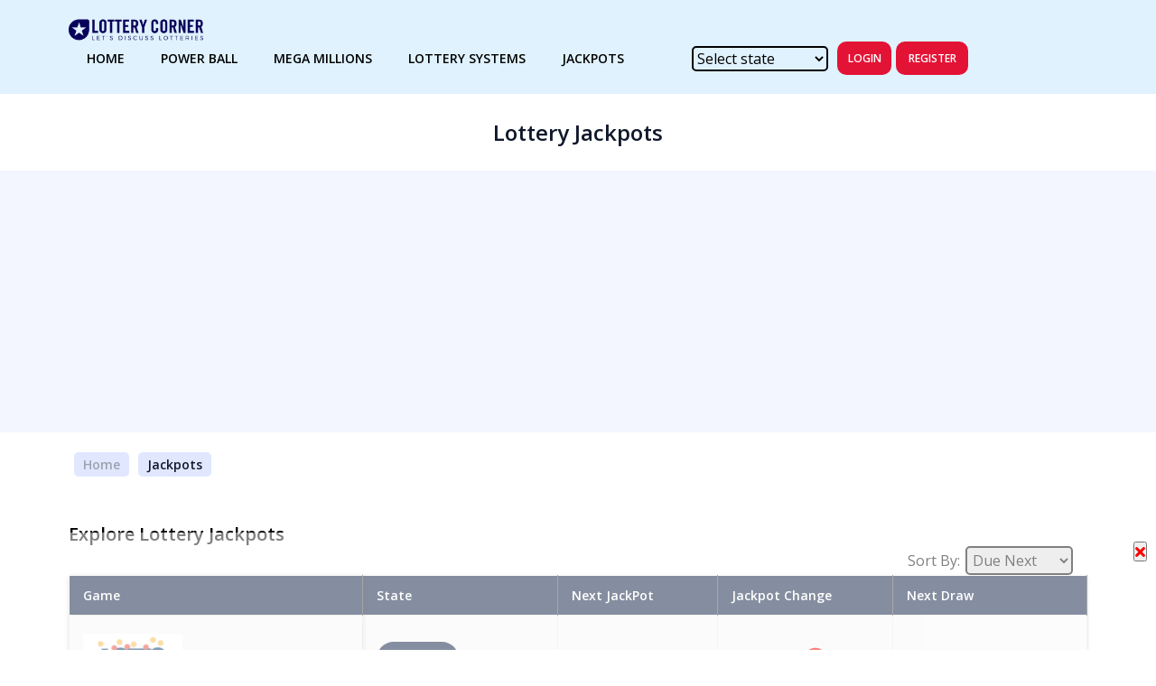

--- FILE ---
content_type: text/html;charset=ISO-8859-1
request_url: https://www.lotterycorner.com/jackpots
body_size: 37430
content:
<!doctype html>

<html lang="en">
<head>
<meta charset="UTF-8">
<meta http-equiv="X-UA-Compatible" content="IE=edge">
<meta name="viewport"
	content="width=device-width, initial-scale=1.0, maximum-scale=1.0, user-scalable=0">

<!-- Required meta tags -->

	<title>Biggest Lottery Jackpots &amp; Prize Amounts | Updated Daily</title>




	<META name="description"
		content="See the latest lottery jackpots and prize amounts for Powerball, Mega Millions, and other lotteries. Explore Lottery Corner and find out how much you could win!">



	<META name="keywords"
		content="lottery jackpots, lottery jackpot today, loto jackpot, jackpot corner, lottery jackpots, lotto jackpot today, jackpot lotto, lotto jackpots, jackpot number, lottery jackpot amounts, lotto jackpot amount, current lotto jackpots, jackpot today, jackpot lottery today, lotto jackpots today, jackpot results, current lotto jackpot, lotto jackpot, and many more!">


 <link rel="canonical" href="https://lotterycorner.com/jackpots" />


<script type="application/ld+json">{"@context":"https://schema.org","@type":"WebSite","name":"US Lottery jackpots","url":"https://www.lotterycorner.com/","@id":"https://www.lotterycorner.com/#website"}</script>


<script type="application/ld+json">

{
	"@context":"https://schema.org",
	"@type":"WebPage",
	"name":"Jackpots Lottery Results",
	"url":"https://www.lotterycorner.com/jackpots",
	"isPartOf":"https://www.lotterycorner.com/#website",
	"description":" US Lottery Jackpots : Lottery Corner",
	"relatedLink":[
		"https://www.lotterycorner.com/powerball",

        "https://www.lotterycorner.com/mega-millions",

        "https://www.lotterycorner.com/tx/lotto-texas",
       
        "https://www.lotterycorner.com/ny/lotto",
        
	]
	"@id":"https://www.lotterycorner.com/jackpots/#webpage"
}


</script>

<script type="application/ld+json">{"@context":"https://schema.org","@type":"BreadcrumbList","itemListElement":[{"@type":"ListItem","position":1,"item":{"@type":"WebPage","name":"Home","url":"https://www.lotterycorner.com/","@id":"https://www.lotterycorner.com/#webpage"}},{"@type":"ListItem","position":2,"item":{"@type":"WebPage","name":"Jackpots","url":"https://www.lotterycorner.com/jackpots","@id":"https://www.lotterycorner.com/jackpots/#webpage"}}],"@id":"https://www.lotterycorner.com/jackpots/#breadcrumb"}</script>

<meta name="twitter:card" content="summary" />
<meta name="twitter:site" content="@lotterycorner" />
<meta name="twitter:creator" content="@lotterycorner" />
<meta name="twitter:title" content="US Lottery Jackpots" />
<meta name="twitter:description"
	content="Latest US Lottery Jackpots. We offer FREE Lottery Results for Powerball, Megamillions and all state lotteries." />
<meta name="twitter:image"
	content="/img/social/LotteryCorner.png" />
<meta name="twitter:image:alt" content="US Lottery Jackpots" />
<meta property="og:type" content="website" />
<meta property="og:site_name" content="Lottery Corner" />
<meta property="og:title" content="US Lottery Jackpots" />
<meta property="og:description"
	content="US Lottery Jackpots. To Show Powerball, Megamillions and all Jackpot lotteries." />
<meta property="og:url" content="https://www.lotterycorner.com/jackpots" />
<meta property="og:image"
	content="/img/social/LotteryCorner.png" />
<meta property="og:image:alt" content="US Lottery Jackpots" />
<meta property="og:image:type" content="image/png" />
<meta property="og:image:width" content="1200" />
<meta property="og:image:height" content="630" />


<link rel="shortcut icon"
	href="/upgrade/images/fav-icon.png">
<!-- google fonts -->
<link rel="preconnect" href="https://fonts.googleapis.com" />
<link rel="preconnect" href="https://fonts.gstatic.com" crossorigin />
<link rel="preload"
	href="https://cdnjs.cloudflare.com/ajax/libs/font-awesome/4.7.0/css/font-awesome.min.css"
	as="style" onload="this.onload=null;this.rel='stylesheet'">

<noscript>
	<link rel="stylesheet"
		href="https://cdnjs.cloudflare.com/ajax/libs/font-awesome/4.7.0/css/font-awesome.min.css">
</noscript>
<link rel="preload"
	href="https://fonts.googleapis.com/css2?family=Open+Sans:wght@300;400;500;600;700&display=swap"
	as="style" onload="this.onload=null;this.rel='stylesheet'">
<noscript>
	<link rel="stylesheet"
		href="https://fonts.googleapis.com/css2?family=Open+Sans:wght@300;400;500;600;700&display=swap">
</noscript>
<style type="text/css">
.text-left{text-align:left !important;}.mt-50{margin-top:50px !important;font-size:15px !important;color:#0f172a !important}.fs-20{font-size: 20px !important;color:#0f172a !important;}@charset "UTF-8";*{margin:0;padding:0;-webkit-box-sizing:border-box;box-sizing:border-box}th{color:#08015b!important}@media only screen and (max-width: 991px) {.c-header--inner .header__content select {background: #e0f2fe !important;margin-right: 10px;margin-left: 0px !important;border: 1px solid #000 !important;border-radius: 5px;}}.table thead tr th {background-color: #0a1c40 !important;color: #ffff !important;}.table tr:nth-child(2n) td {background-color: #eaeaea !important;border: 1px solid #f8f8f8 !important;}.table tbody tr:nth-child(odd) td {background-color: #f8f8f8 !important;border: 1px solid #eaeaea !important;}
</style>
<style type="text/css">
td img {width: 150px !important;height: 50px !important;}@media only screen and (max-width: 991px) {.c-section {padding: 0px 0px !important;}.c-section--banner:nth-child(3) {padding: 0;min-height: initial !Important;position: relative;}}
</style>
<!-- homepage css -->
<link rel="preload"
	href="/upgrade/css/homepage.css"
	as="style" onload="this.onload=null;this.rel='stylesheet'">
<noscript>
	<link rel="stylesheet"
		href="/upgrade/css/homepage.css">
</noscript>
<style>
.box {display: flex;align-items: center;justify-content: center;}@media only screen and (max-width:991px) {.banner-content {display: grid;}.pot-50 {margin-top: -90px;margin-bottom: 35px }.mobi-ads, .mobi-ads3, .mobi-ads4 {text-align: center }.ads {display: grid;place-items: center }.mobi-ads {height: 280px !important }.mobi-ads2, .mobi-ads5 {text-align: center;height: 288px !important }.mobi-ads3 {height: 100px !important }.mobi-ads4 {height: 250px !important }.-mb-mobile-50{margin-bottom:20px !important;}}@media screen and (min-width:992px) {.desk-ads10{height:270px !important;text-align:center !important}.mtb-desk-10{margin:10px 0px 10px 0px !important;}.desk-ads, .desk-ads2, .desk-ads3, .desk-ads4, .desk-ads5 {text-align: center }.ads {display: grid;place-items: center }.desk-ads {height: 90px !important }.desk-ads2 {height: 600px !important }.desk-ads5 {height: 250px !important }.desk-ads3 {height: 200px !important }.desk-ads0 {text-align: center;height: 0px !important;display: none !important;}.desk-ads4 {height: 475px !important }.c-section--banner {min-height: initial;padding: 10px 0 !important }}.-mb-30 {margin-bottom: 10px !important }.-mt-30 {margin-top: 10px !important }
</style>
<style>
.c-section--banner .breadcrumb ul li a :not ( .link ) {color : #0f172a ! important ;}.c-section--banner .section-header {margin-bottom: 0px !important;}@media only screen and (min-width: 992px) and (max-width:1199px) {.c-winning-numbers-state .states .state {max-width: 50% !Important;}}@media only screen and (min-width:1200px) and (max-width:1399px) {.c-winning-numbers-state .states .state {max-width: 33% !Important;}}@media only screen and (min-width: 1400px) {.c-winning-numbers-state .states .state {max-width: 30% !Important;}}@media only screen and (min-width: 992px) {.c-section {padding: 0px 0px !important;}.c-section--banner:nth-child(3) {padding: 0px !important;min-height: initial !Important;position: relative;}.c-section--banner:nth-child(1) {padding: 0px !important;min-height: initial !Important;position: relative;}.c-section--banner:nth-child(2) {padding: 0px !important;min-height: initial !Important;position: relative;}.c-section--banner {padding: 0px !important;min-height: initial;position: relative;}.ads-250 {min-height: 270px !important;}.ads-600 {min-height: 270px !important;}}@media only screen and (max-width: 991px) {.c-section {padding: 0px 0px !important;}.c-section--banner:nth-child(3) {padding: 0;min-height: initial !Important;position: relative;}.c-section--banner:nth-child(1) {padding: 0;min-height: initial !Important;position: relative;}.c-section--banner:nth-child(2) {padding: 0;min-height: initial !Important;position: relative;}.ads-mobile {display: flex;flex-direction: column;justify-content: center;align-items: center;}.-mt-mobile-30 {margin-top: 10px !important;}.-mb-mobile-30 {margin-bottom: 10px !important;}}.-mb-30 {margin-bottom: 10px !important }.-mt-30 {margin-top: 10px !important }.hidden {display: hidden !important }.ml-5 {margin-left: 2% !important }#stickyAd {z-index:999;position: fixed;bottom: 0;width: 100% !important;height: auto;text-align: center;padding: 10px;background-color: rgba(255, 255, 255, 0.5);}#stickyAd:before {z-index:999;position: fixed;bottom: 0;width: 100% !important;height: auto;text-align: center;padding: 10px;background-color: rgba(255, 255, 255, 0.5);z-index: -1;}#div-gpt-ad-1694709627267-0, #closeAdButton {positon: relative;z-index: 1;}.c-section {position: relative }.ads-header {display: flex;flex-direction: column;justify-content: center;align-items: center;}@media only screen and (min-width:992px) {.-mt-5 {margin-top: -45px;}.mtb-auto {margin-top: auto !important;margin-bottom: auto !important }.m-auto {margin: auto 0 !important }.sticky-ads {width: auto;height: auto }.sticky-ads.sticky {position: fixed;top: inherit;}.sticky-ads2.sticky {position: sticky;top: 0;}.c-lottery-card .power-ball .card-body .tools-list {margin-left: 5%;display: grid !important;grid-template-columns: 1fr 1fr 1fr 1fr 1fr 1fr !important }.mlo {margin-left: 20% !important }.c-btn--sm-lg {font-size: 18px !important;padding: 8px 15px }}img {overflow: hidden;display: block;object-fit: contain;}#openall:hover {cursor: pointer;}th p strong {color: white !important;}.table thead tr th {background-color: #0a1c40 !important;color: #fff !important;}#closeall:hover {cursor: pointer;}.layout-result-table-section p {color: #334155 !important;}.item {padding-top: 5px !important;}@media screen and (max-width: 991px) {.wid {margin-left: -30px !important;}}th p strong {color: white !important;}.time .label {color: black;}.powerball-matrix .table tbody tr:nth-child(2n) td {background-color: #eaeaea;}.powerball-matrix .table tbody tr:nth-child(odd) td {background-color: #f8f8f8;}@media screen and (min-width: 1400px) {.c-lottery-numbers {width: 450px !important;padding: 0px !important;margin: 0px !important;}.ml {margin-left: -45px !important;padding: 20px 15px !important;max-width: 50% !important;}.wid {width: 450px !important;padding-top: 25px !important;}.fl {padding-left: 80px !important;}}@media screen and (min-width:992px) and (max-width: 1399px) {.c-lottery-numbers {width: 350px !important;padding: 0px !important;margin: 0px !important;}.ml {margin-left: -50px !important;padding: 20px 15px !important;max-width: 50% !important;}.wid {width: 350px !important;padding-top: 25px !important;}.fl {padding-left: 70px !important;}}.card-body {text-align: center !important;}@media screen and (min-width: 992px) and (max-width: 1199px) {.c-lottery-numbers {width: 300px !important;}.layout-result-table-section .table tr td:nth-child(2) {width: 300px !important;}}@media screen and (min-width: 992px) {.layout-result-table-section .table tr td {background-color: #f8f8f8;}.amounts .item .amount__body {font-size: 25px;}}.days, .separator, .minutes, .seconds, .hours, .time .label {color: black !important;font-weight: 600 !important;}@media screen and (max-width: 991px) {.c-lottery-numbers {max-width: 350px !important;}.card-body p, .amount__title {font-weight: bolder !important;font-size: 20px !important;}.days, .separator, .minutes, .seconds, .hours, .time .label {font-weight: bolder !important;font-size: 15px !important;}.power-ball .card-body p {color: #fff !important;}.amounts .item .amount__body {font-weight: bolder !important;font-size: 20px !important;}.pills .pill {color: #0f172a !important;font-weight: bolder !important;}.labels div {color: #e31335 !important;font-weight: 700 !important;font-size: 15px !important;}}@media screen and (min-width: 1200px) {.c-section {padding: 5px 0px 5px 0px !important;}.amounts .item .amount__body {font-weight: 500 !important;width: auto !important;}.breadcrumb {display: -webkit-box !important;display: -ms-flexbox !important;display: flex !important;-ms-flex-wrap: wrap !important;flex-wrap: wrap !important;padding: 0.75rem 1rem !important;padding-bottom: 0 !important;list-style: none !important;border-radius: 0.25rem !important;margin-bottom: 1.25rem !important;}}.powerball-matrix .table tr td {background-color: #fff;border: 2px solid #eaeaea;border-radius: 4px;}.result-table-heading th {color: #08015b !important;font-weight: bold !important;}.c-section--banner .breadcrumb ul li a.link {text-decoration: none;}.float-right {float: right !important;}.float-left {float: left !important;}a.c-btn {border-radius: 10px !important;border: 20px !important;}p link-text, p .link {color: #e31335 !important;font-weight: bolder !important;}.layout-result-table-section .table tr {border-bottom: 10px solid white !important;}.c-section--banner .banner-content h1 {text-align: left;font-size: 20px !important;font-style: bold !important;}.pre {white-space: pre-line;}.c-inner-nav-list ul li a::after {background-color: #219653 !important;}.c-section--banner .banner-content .section-header, .c-section--banner .banner-content h1 {color: #0f172a !important;font-weight: 500 !important;}b, strong {font-weight: bolder !important;}.labels {min-width: 0px !Important;}.labels div {color: #e31335 !important;font-weight: bolder !important;}#how-to-play p {margin: 0px !important;padding: 0px !important;line-height: 1.6;font-family: "Open Sans", sans-serif;font-weight: 400;font-size: 16px !important;}.section-view-historic-results {padding: 20px 20px;margin: 100px !important;}.ffolder {position: relative;display: inline-block;text-align: center;}.ffolder {margin-top: 8px;width: 88px;height: 61px;border-radius: 0px 6px 6px 6px;}.ffolder:before {content: '';display: block;position: absolute;}.ffolder:after {content: '';position: absolute;display: block;width: 0;height: 0;}.ffolder:before {top: -8px;left: 0;width: 32px;height: 8px;border-radius: 6px 0px 0px 0px;}.ffolder:after {top: -16px;left: 24px;border: 8px solid transparent;}.ffolder span, .ffolder i {position: absolute;top: 50%;left: 50%;transform: translate(-50%, -50%);}.ffolder span {font-size: 15px;padding: 2px 8px;border-radius: 19px;white-space: nowrap;}.ffolder i {font-size: 37px;}.ffolder {background-color: #ffdd2c;}.ffolder:before {background-color: #efb81a;}.ffolder span {background-color: #061129;}.ffolder:after {border-bottom-color: #efb81a;}.ffolder span {color: #FFFFFF;}.ffolder i {color: red;}.ffolder {margin: 0 20px 24px 0;}
@media only screen and (max-width:991px) {.mobi-ads10{text-align:center;height:50px !Important}.pot-50 {margin-top: -90px;margin-bottom: 35px;}}@media only screen and (max-width:991px) {.ads {display: grid;place-items: center;}.mobi-ads {text-align: center;height: 280px !important;}.mobi-ads2 {text-align: center;height: 288px !important;}.mobi-ads5 {text-align: center;height: 288px !important;}.mobi-ads3 {text-align: center;height: 100px !important;}.mobi-ads4 {text-align: center;height: 250px !important;}}@media screen and (min-width: 992px) {.ads {display: grid;place-items: center;}.desk-ads {text-align: center;height: 90px !important;}.desk-ads2 {text-align: center;height: 600px !important;}.desk-ads5 {text-align: center;height: 250px !important;}.desk-ads3 {text-align: center;height: 200px !important;}.desk-ads4 {text-align: center;height: 475px !important;}.c-section--banner {min-height: initial;padding: 10px 0 !important;}}.-mb-30 {margin-bottom: 10px !important }.-mt-30 {margin-top: 10px !important }
</style>
<style>
.slick-list,.slick-slider,.slick-track{position:relative;display:block}.slick-slider{box-sizing:border-box;-webkit-user-select:none;-moz-user-select:none;-ms-user-select:none;user-select:none;-webkit-touch-callout:none;-khtml-user-select:none;-ms-touch-action:pan-y;touch-action:pan-y;-webkit-tap-highlight-color:transparent}.slick-list{overflow:hidden;margin:0;padding:0}.slick-list:focus{outline:0}.slick-list.dragging{cursor:pointer;cursor:hand}.slick-slider .slick-list,.slick-slider .slick-track{-webkit-transform:translate3d(0,0,0);-moz-transform:translate3d(0,0,0);-ms-transform:translate3d(0,0,0);-o-transform:translate3d(0,0,0);transform:translate3d(0,0,0)}.slick-track{top:0;left:0;margin-left:auto;margin-right:auto}.slick-track:after,.slick-track:before{display:table;content:''}.slick-track:after{clear:both}.slick-loading .slick-slide,.slick-loading .slick-track{visibility:hidden}.slick-slide{display:none;float:left;height:100%;min-height:1px}[dir=rtl] .slick-slide{float:right}.slick-initialized .slick-slide,.slick-slide img{display:block}.slick-arrow.slick-hidden,.slick-slide.slick-loading img{display:none}.slick-slide.dragging img{pointer-events:none}.slick-vertical .slick-slide{display:block;height:auto;border:1px solid transparent}.c-inner-nav-list{padding:5px 0;transition:.4s;position:relative;top:0;left:0;right:0}.c-inner-nav-list.sticky{position:fixed;background-color:#fff;z-index:99;box-shadow:0 2px 2px rgba(0,0,0,.04);display:block;opacity:1}.c-inner-nav-list.nav-sm{padding:5px 0}.c-inner-nav-list ul{display:flex;align-items:center}.c-inner-nav-list ul li a{font-size:12px;padding:5px 15px;position:relative;display:inline-block;color:#0f172a;font-weight:600}.c-inner-nav-list ul li a::after{content:"";position:absolute;top:100%;left:10px;right:10px;background-color:#219653;height:2.5px;display:none}.c-inner-nav-list ul li a.active::after,.c-lottery-card .card-header .logo a{display:block}.c-inner-nav-list .nav-header{display:none}.c-inner-nav-list .nav-content{padding:15px 0;overflow:auto}.c-inner-nav-list .nav-content ul{display:flex}.c-inner-nav-list .nav-content ul li{text-align:center}.c-inner-nav-list .nav-content ul li a{display:block;padding:5px 15px;white-space:nowrap}.c-lottery-numbers{margin-bottom:25px;max-width:260px;margin-left:auto;margin-right:auto}.c-lottery-numbers .item{padding:0 2px;position:relative}.c-lottery-numbers .labels{font-size:12px;color:#334155;margin-top:10px;padding:0 10px}.c-lottery-numbers .number{height:38px;width:38px;background-color:#0f172a;border-radius:100px;color:#fff;font-size:16px;font-weight:600;line-height:38px;text-align:center}.c-lottery-numbers .number.highlighted{background-color:#e31335}.c-lottery-numbers .number-info{font-size:12px;position:absolute;top:100%;left:0;right:0;text-align:center}.c-lottery-numbers .number-info.highlighted{color:#e31335;text-align:center;font-weight:600}@media screen and (min-width:992px){.c-inner-nav-list{padding:32px 0;opacity:1}.c-inner-nav-list.sticky{opacity:1}.c-inner-nav-list .nav-header{display:none}.c-inner-nav-list .nav-content{display:block}.c-inner-nav-list .nav-content ul li a{font-size:16px;padding-left:25px;padding-right:25px}.c-lottery-numbers{max-width:350px}.c-lottery-numbers .item{padding:0 2px;justify-content:space-between}.c-lottery-numbers .number{height:32px;width:32px;font-size:16px;line-height:32px;text-align:center}}@media screen and (min-width:1200px){.c-lottery-numbers .item{padding:0 5px}.c-lottery-numbers .labels{font-size:14px}.c-lottery-numbers .number{height:36px;width:36px;font-size:18px;line-height:36px}}.c-blog-post .card-header,.c-lottery-card .card-header .title{font-weight:600;font-size:18px}.c-lottery-card{background-color:#f8fafc;box-shadow:0 0 8px 2px rgba(0,0,0,.06);border-radius:8px;margin-bottom:32px}.address-block .note p,.c-lottery-card:last-child,.layout-result-table-section .js-card-carousel .c-lottery-card{margin-bottom:0}.c-lottery-card .tools-list{display:flex;align-items:center;justify-content:space-between}.c-lottery-card .tools-list .item{display:flex;flex-direction:column;padding:0 5px;text-align:center;align-items:center}.c-lottery-card .tools-list .item .icon{height:30px;width:30px;display:flex;align-items:center;justify-content:center}.c-lottery-card .tools-list .item .label{font-size:10px;font-weight:600;display:block;margin-top:5px;color:#fff}.c-lottery-card .tools-list .item:hover .icon{background-color:#0f172a}.c-lottery-card .tools-list .item:hover .icon svg,.c-lottery-card .tools-list .item:hover .icon svg *{fill:#fff}.c-lottery-card .c-btn{margin-top:26px}.c-lottery-card .card-header{background-color:#0f172a;color:#fff;border-top-left-radius:4px;border-top-right-radius:4px;display:flex;align-items:center;justify-content:space-between;padding:10px}.c-lottery-card .card-header .logo{max-width:110px;display:flex;align-items:center;line-height:1;background-color:#fff;border-radius:4px}.c-lottery-card .card-header .logo img{margin:0;border-radius:4px;max-height:38px}.c-lottery-card .card-body{padding:25px 15px;text-align:center;width:100%}.c-lottery-card .card-body p{margin-bottom:25px;margin-top:0}@media screen and (max-width:991px){.c-lottery-card .card-body:nth-child(2){padding-top:0;padding-bottom:15px}}.c-lottery-card .timer{background-color:#fff;box-shadow:1.32759px 1.32759px 1.32759px rgba(0,0,0,.06);text-align:center;padding:15px 25px;margin:0 -15px}.c-lottery-card .timer .number{font-size:16px;color:#64748b;font-weight:600}.c-lottery-card .timer .separator{position:relative;top:-7px}.c-lottery-card .timer .label{font-size:8px;font-weight:300;color:#64748b}@media screen and (min-width:992px){.c-lottery-card{overflow:hidden;position:relative;padding:0 16px;outline:#f7f7f7 solid 1px}.c-lottery-card .card-header{background-color:transparent;position:relative;height:100%;width:100%;padding-right:25px}.c-lottery-card .card-header .title{display:none}.c-lottery-card .card-header .logo{position:relative;z-index:1;max-width:100%;margin-left:-30px}.c-lottery-card .card-header .logo img{max-height:initial;width:100%;border-top-right-radius:15px;border-bottom-right-radius:15px}.c-lottery-card .card-header::before{content:"";display:block;width:400px;position:absolute;left:0;top:50%;bottom:0;transform:translateX(-65%) translateY(-50%);height:400px;border-radius:100%;background:linear-gradient(180deg,#0a1c40 0,rgba(10,28,64,.8) 100%)}.c-lottery-card .card-body{max-width:50%;padding:15px;text-align:left}.c-lottery-card .card-body--lg-left-border{border-left:1px solid #4f4f4f}.c-lottery-card .power-ball{background-color:#0f172a;color:#fff}.c-lottery-card .power-ball .card-body{max-width:100%;width:100%;padding:15px 0;text-align:center}.c-lottery-card .power-ball .card-body .tools-list .item .label,.c-lottery-card .power-ball .card-body p{color:#fff}.c-lottery-card .power-ball .card-body .tools-list{flex-wrap:wrap;justify-content:center}.c-lottery-card .power-ball .card-body .tools-list .item{max-width:50%;flex:0 0 50%;text-align:center;margin-bottom:15px}.c-lottery-card .power-ball .c-btn{margin-top:0}.c-lottery-card .amounts{margin-bottom:15px}.c-lottery-card .timer{padding:15px 5px;margin-left:0;margin-right:0}.c-lottery-card .timer .time{padding:0 5px}.c-lottery-card .timer .number{font-size:18px}.c-lottery-card .timer .label{font-size:10px}.c-lottery-card .c-lottery-numbers{margin-left:-5px;margin-right:-5px;padding:0}}@media screen and (min-width:1400px){.c-lottery-numbers{padding:0 4px;max-width:356px}.c-lottery-card .power-ball .card-body p,.c-lottery-numbers .labels{font-size:16px}.c-lottery-numbers .number{height:48px;width:48px;font-size:22px;line-height:48px}.c-lottery-card .card-header::before{transform:translateX(-55%) translateY(-50%)}.c-lottery-card .card-body p{font-size:18px;margin-bottom:18px}.c-lottery-card .c-btn{margin-top:0}.c-lottery-card .power-ball .card-body .tools-list .item{margin-bottom:15px}.c-lottery-card .timer{margin:0}}@media screen and (min-width:1600px){.c-lottery-card .card-body{padding:30px 20px}.c-lottery-card .card-body p{margin-bottom:25px}.c-lottery-card .card-body:nth-child(2n) .amounts{margin-bottom:50px}.c-lottery-card .card-body .amounts{margin-bottom:20px}.c-lottery-card .card-body .amounts .item .amount__body{font-size:48px}.c-lottery-card .timer{padding:10px 15px}.c-lottery-card .timer .separator{padding:0 2px}.c-lottery-card .timer .number{font-size:24px}}.c-blog-post{border:1px solid #eaeaea;box-shadow:0 4px 4px rgba(0,0,0,.06);border-radius:8px}.c-blog-post .card-header{background-color:#0a1c40;color:#fff;padding:12px 15px;display:flex;align-items:center;justify-content:space-between;border-top-left-radius:8px;border-top-right-radius:8px}.c-blog-post .card-header .action a{color:#fff;font-weight:400;font-size:14px}.c-blog-post .card-body{background-color:#fff;border-bottom-left-radius:8px;border-bottom-right-radius:8px;overflow:hidden}.c-blog-post .card-body .post-item{display:flex;align-items:center;padding:16px;border-bottom:1px solid #eaeaea}.c-blog-post .card-body .post-item:last-child{border-bottom:0}.c-blog-post .card-body .post-item .post-image{max-width:100px;flex:0 0 100px}.c-blog-post .card-body .post-item .post-text{padding-left:10px;padding-right:10px;font-weight:400;font-size:16px;line-height:1.4;flex:0 0 calc(100% - 60px);max-width:calc(100% - 60px);color:#0f172a}.c-blog-post .card-body .post-item .post-action{display:flex;align-items:center;color:#9ca3af;margin:0 -5px;flex-wrap:wrap}.c-blog-post .card-body .post-item .post-action img{max-width:18px;max-height:18px;margin-right:10px}.c-blog-post .card-body .post-item .post-action .date,.c-blog-post .card-body .post-item .post-action .views{display:flex;align-items:center;padding:0 5px}.c-blog-post .card-body .post-item:hover .post-text{color:#e31335}.c-newsletter-section{background-color:#0a142f;padding-bottom:0}.c-newsletter-section .newsletter-content{background-color:#0a142f;color:#fff;text-align:center;padding-left:25px;padding-right:25px}.c-newsletter-section .newsletter-content p{font-size:12px;color:#9ca3af;margin-bottom:15px}.c-newsletter-section .newsletter-content form .input-group{position:relative;display:flex;width:100%;flex-wrap:wrap;justify-content:center}.c-newsletter-section .newsletter-content form .input-group input{height:46px;border-radius:10px;width:100%;font-size:14px;margin-bottom:20px;border:none;padding:0 15px}.c-newsletter-section .newsletter-content form .input-group button{background-color:#e31335;color:#fff;border:none}.c-faqs-section .c-accordion .accordion-body,.c-faqs-section .c-accordion .accordion-title,.c-faqs-section .section-header,.c-newsletter-section .section-header,.c-popular-game-section .game-card .card-footer.footer-style-1 a,.c-popular-game-section .game-card.card-style-2 .amounts .amount__body,.c-popular-game-section .game-card.card-style-2 .amounts .amount__title,.c-popular-game-section .game-card.card-style-3 .amounts .amount__body,.c-popular-game-section .game-card.card-style-3 .amounts .amount__title,.c-winning-numbers-state .states .state-pill:hover .text-color,.claim-center .detail,.claim-center p{color:#fff}@media screen and (min-width:992px){.c-newsletter-section{background-color:#fff;margin-bottom:80px}.c-newsletter-section .newsletter-content{padding:50px;text-align:left;margin-left:-15px;margin-right:-15px;height:100%;display:flex;flex-direction:column;justify-content:center}.c-newsletter-section .testimonial-content{padding:30px;background-color:#f8f8f8;margin-left:-15px;margin-right:-15px}.c-newsletter-section .section-header{text-align:center}}.c-winning-numbers-state .states{margin:0 -5px;display:flex;flex-wrap:wrap}.c-winning-numbers-state .states .state{padding:0 5px;max-width:50%;width:100%}.c-winning-numbers-state .states .state-pill{display:flex;align-items:center;font-size:12px;background-color:#fff;border:1px solid #eaeaea;margin-bottom:15px;border-radius:10px;padding-right:28px;position:relative;cursor:pointer;box-shadow:2.87194px 2.87194px 2.87194px rgba(0,0,0,.06)}.c-winning-numbers-state .states .state-pill .initial{position:relative;padding:10px}.c-winning-numbers-state .states .state-pill .text-color{color:#000}.c-winning-numbers-state .states .state-pill .initial::after{content:"";border-right:1px solid #0f172a;top:10px;bottom:10px;display:block;position:absolute;right:0}.c-winning-numbers-state .states .state-pill .name{padding-left:10px}.c-winning-numbers-state .states .state-pill .view{background-color:#e5f3ff;padding:10px 8px;position:absolute;right:0;top:0;bottom:0;display:flex;align-items:center;justify-content:center}.c-winning-numbers-state .states .state-pill .view img{max-width:12px}.c-winning-numbers-state .states .state-pill.selected,.c-winning-numbers-state .states .state-pill:hover,.cut-off-time-section .table thead tr th:first-child,.layout-result-table-section .table tr th:first-child,.tax-information-section .winning-card-section .table thead tr th{background-color:#0a1c40;color:#fff}.c-winning-numbers-state .states .state-pill.selected .initial::after,.c-winning-numbers-state .states .state-pill:hover .initial::after{border-color:#fff}.c-accordion .accordion-item{margin-bottom:15px}.c-accordion .accordion-title{font-size:16px;font-weight:700;padding:5px 25px 5px 0;position:relative;cursor:pointer}.c-accordion .accordion-title::after{content:"+";display:block;position:absolute;top:0;right:0;padding:8px 0;font-weight:700}.c-accordion .accordion-item.active .accordion-title::after{content:"-"}.c-accordion .accordion-body{font-size:14px;line-height:1.6;padding:15px 0 25px;border-bottom:1px solid rgba(221,228,240,.1);display:none}.c-faqs-section{background:linear-gradient(90deg,#141e30 0,#243b55 100%);box-shadow:4px 4px 4px rgba(0,0,0,.06)}.c-favorite{cursor:pointer;position:relative}.c-favorite::before{content:"";height:20px;width:18px;background:url("../images/icon-heart-outline.svg") center center/contain no-repeat;display:block}.c-favorite.active::before{background-image:url("../images/icon-heart-filled.svg")}.c-favorite .tooltip{position:absolute;background-color:#334155;min-width:150px;font-size:12px;color:#fff;padding:5px 10px;border-radius:4px;top:100%;left:50%;margin-top:5px;transform:translateX(-50%);opacity:0;transition:.4s}.lottery-history-section .table,.slick-dots{margin-top:30px}.c-favorite .tooltip::after{content:"";display:block;height:10px;width:10px;background-color:#334155;border-radius:2px;transform:rotate(45deg);position:absolute;top:-5px;left:0;right:0;margin:0 auto}.c-favorite:hover .tooltip{opacity:1}.c-popular-game-section .game-card__wrapper,.claim-center .item{padding:0 16px}.c-popular-game-section .game-card{background-color:#dde4f0;box-shadow:4px 4px 4px rgba(0,0,0,.06);margin-bottom:15px;border-radius:20px;margin-left:auto}.c-popular-game-section .game-card .card-body{padding:50px 15px 20px;position:relative}.c-popular-game-section .game-card .card-body .card-image-name{text-align:left;margin-bottom:-20px;color:#ffd580;display:inline-block;font-size:20px;position:absolute;left:20px;right:20px;top:20px}.c-popular-game-section .game-card .card-image{text-align:right;margin-bottom:-20px;background-color:#fff;display:inline-block;border-radius:10px;margin-left:auto;margin-right:auto;position:absolute;right:30px;top:20px}.c-popular-game-section .game-card .card-image img{max-height:38px}.c-popular-game-section .game-card .amounts .amount__body{font-size:40px}.c-popular-game-section .game-card .card-footer{background-color:#4f4f4f;color:#fff;font-size:16px;font-weight:600;display:flex;align-items:center;justify-content:center;padding:18px 12px;border-bottom-right-radius:20px;border-bottom-left-radius:20px}.c-popular-game-section .game-card .card-footer.footer-style-1{justify-content:space-between;padding:12px 16px 12px 24px}.c-popular-game-section .game-card.card-style-1{background-color:#fecc45}.c-popular-game-section .game-card.card-style-1 .card-footer{background-color:#ff6f23}.c-popular-game-section .game-card.card-style-2{background-color:#219653}.c-popular-game-section .game-card.card-style-2 .card-footer{background-color:#106552}.c-popular-game-section .game-card.card-style-3{background-color:#092540}.c-popular-game-section .game-card.card-style-3 .card-footer{background-color:#f4732a}@media screen and (min-width:1400px){.c-popular-game-section .game-card .amounts .amount__body{font-size:48px}.c-popular-game-section .game-card .card-footer{font-size:18px}}.table-wrapper{overflow:auto}.table{width:100%;border-collapse:collapse;border:1px solid #eaeaea}.table thead tr th{background-color:#0a1c40;color:#fff;font-weight:600;font-size:14px;text-align:left;padding:15px;border-right:1px solid #9ca3af}.table thead tr th:first-child{background-color:#eaeaea;color:#0f172a}.table tbody tr td{padding:15px;font-weight:500;min-width:130px;background-color:#fff;font-size:14px;border:1px solid #eaeaea}.table tr td:first-child,.table tr th:first-child{position:-webkit-sticky;position:sticky;left:0;z-index:1;box-shadow:4px 0 4px rgba(0,0,0,.06)}.lottery-history-section .table tbody tr:nth-child(odd) td,.table tr td:first-child{background-color:#f8f8f8;border-bottom:1px solid #eaeaea}.table tr:nth-child(2n) td:first-child{background-color:#eaeaea}.address-block{box-shadow:0 2px 4px rgba(0,0,0,.25);border-radius:8px}.address-block .content{padding:25px 20px;background-color:#0a1c40;color:#fff;border-top-left-radius:8px;border-top-right-radius:8px;font-size:14px}.address-block .content .title{font-weight:600;font-size:16px}.address-block .content p{margin-bottom:0;color:#fff;line-height:1.7;font-size:inherit}.address-block .note{padding:20px;font-size:12px;color:#0f172a;line-height:1.4}.slick-dots{display:flex;align-items:center;justify-content:center}.slick-dots li button{height:10px;width:10px;border-radius:100px;border:1px solid #dde4f0;margin:0 3px;background-color:transparent;text-indent:-9999px;overflow:hidden;padding:0;display:block;cursor:pointer}.slick-dots li.slick-active button{background-color:#0f172a;height:14px;width:14px;border-color:#0f172a}.layout-result-table-section{padding-top:0}.layout-result-table-section .table th{text-align:center;font-weight:600}.layout-result-table-section .table tr td,.layout-result-table-section .table tr td:first-child,.lottery-history-section .table tbody tr:nth-child(odd),.lottery-history-section .table tbody tr:nth-child(odd) td:first-child{background-color:#f8f8f8}.layout-result-table-section .table .image{border:1px solid #eaeaea;background-color:#fff;border-radius:5px;padding:5px}.layout-result-table-section .table .image img{max-height:40px}@media screen and (min-width:992px) and (max-width:1400px){.layout-result-table-section .amounts .item .amount__body{font-size:28px}}.lottery-history-section .table tr td span{color:#9ca3af}.lottery-history-section .table tbody tr,.lottery-history-section .table tbody tr td,.lottery-history-section .table tbody tr td:first-child{background-color:#fff}.collect-lottery p,.tax-information-section .information-list{margin-bottom:30px}.claim-note .claim-note-text,.tax-information-section .tax-note{padding:.55rem .8125rem;margin-top:1rem;font-size:14px}.tax-information-section p{padding:.55rem}.tax-information-section .information-list li,.tax-information-section .information-list p{margin-bottom:30px;font-size:14px;position:relative;padding-left:15px;color:#4f4f4f}.tax-information-section .information-list li::before,.tax-information-section .information-list p::before{content:"";display:block;left:0;top:2px;border-left:8px solid #0f172a;border-top:6px solid transparent;border-bottom:6px solid transparent;position:absolute}.tax-information-section .winning-card-section .card{margin-bottom:15px;box-shadow:0 4px 4px rgba(64,72,82,.05);border:1px solid #eaeaea;border-radius:12px}.tax-information-section .winning-card-section .card .card-header{padding:20px}.tax-information-section .winning-card-section .card .card-header .title{font-size:16px;font-weight:700;color:#0a1c40;margin-bottom:12px}.tax-information-section .winning-card-section .card .card-header .value{font-size:14px;color:#0f172a}.tax-information-section .winning-card-section .card .card-body{background:linear-gradient(90deg,#fff 0,#414345 100%);border-bottom-left-radius:12px;border-bottom-right-radius:12px;padding:20px}.tax-information-section .winning-card-section .card .card-table{border:none;border-collapse:collapse;color:#fff;width:100%}.tax-information-section .winning-card-section .card .card-table thead th{font-weight:600;font-size:16px;text-align:left;padding:10px 0}.tax-information-section .winning-card-section .card .card-table tbody td{padding:8px 0;font-size:14px}.tax-information-section .winning-card-section .table{border-radius:8px;box-shadow:0 4px 4px rgba(64,72,82,.05);border-collapse:collapse;overflow:hidden}.tax-information-section .winning-card-section .table thead tr th:first-child{position:relative}.cut-off-time-section .table tbody tr td:first-child,.tax-information-section .winning-card-section .table tbody tr td:first-child{background-color:#fff;border-bottom:1px solid #eaeaea;position:relative}.cut-off-time-section .table tbody tr:nth-child(2n) td,.tax-information-section .winning-card-section .table tbody tr:nth-child(2n) td{border-bottom:1px solid #eaeaea}.cut-off-time-section .table tbody tr:nth-child(2n) td:first-child,.tax-information-section .winning-card-section .table tbody tr:nth-child(2n) td:first-child{background-color:#fff;border-bottom:1px solid #eaeaea}.how-to-claim-section .video-wrapper{position:relative;padding-top:56.67%;border-radius:12px;overflow:hidden}.how-to-claim-section .video-wrapper iframe{position:absolute;top:0;left:0;height:100%;width:100%}.how-to-claim-section h3:not(.section-header){font-size:20px;font-weight:600;color:#0a142f}.how-to-claim-section ol{margin:0;color:#4f4f4f;padding:0 15px}.how-to-claim-section ol li{margin-bottom:16px;font-size:14px}.cut-off-time-section .card,.how-to-play-section .card{border:1px solid #eaeaea;border-radius:12px;box-shadow:0 2px 4px rgba(0,0,0,.05);margin-bottom:15px}.cut-off-time-section .card .title,.how-to-play-section .card .title{font-size:12px;font-weight:600;padding:5px}.cut-off-time-section .card .value,.how-to-play-section .card .value{padding:5px;font-weight:400;font-size:12px;line-height:1.4}.how-to-play-section .card .value img{max-height:22px}.cut-off-time-section .card .card-body,.how-to-play-section .card .card-body{padding:15px;display:flex}.how-to-play-section .card .card-footer{padding:15px;color:#fff;border-bottom-left-radius:12px;border-bottom-right-radius:12px}.how-to-play-section .card-1 .card-footer{background:linear-gradient(90deg,#603813 0,#b29f94 100%)}.how-to-play-section .card-2 .card-footer{background:linear-gradient(90deg,#aa076b 0,#61045f 100%)}.how-to-play-section .card-3 .card-footer{background:linear-gradient(90deg,#614385 0,#516395 100%)}.how-to-play-section .card-4 .card-footer{background:linear-gradient(90deg,#232526 0,#414345 100%)}@media screen and (min-width:992px){.c-winning-numbers-state .search-form{margin-bottom:40px}.c-winning-numbers-state .states{margin:0 -8px}.c-winning-numbers-state .states .state{max-width:20%;padding:0 8px}.c-accordion .accordion-item{border-bottom:1px solid #8896a6;margin-bottom:0}.c-accordion .accordion-title{padding-top:20px;padding-bottom:20px}.c-popular-game-section .game-card__wrapper{padding:0}.c-popular-game-section .game-card{margin-bottom:20px}.address-block{margin-top:30px}.how-to-play-section .card{margin-bottom:30px}.how-to-play-section .card .title{background-color:#0a1c40;color:#fff;font-size:14px;padding:14px 20px;margin-bottom:0}.how-to-play-section .card .value{padding:20px;font-size:14px}.how-to-play-section .card .card-body{width:100%;padding:0;border-top-left-radius:12px;border-top-right-radius:12px;overflow:hidden}.how-to-play-section .card .card-body .item{flex-grow:1}.how-to-play-section .card .card-body .value{background-color:#f8f8f8;height:100%}.how-to-play-section .card .card-footer{background-image:none!important;background-color:#fff}.how-to-play-section .card .card-footer .title{background-color:transparent;padding:0;color:#4f4f4f}.how-to-play-section .card .card-footer .value{color:#4f4f4f;padding:10px 0}.claim-center .item{padding:0 4px;max-width:360px}.claim-center .slick-track{padding-left:300px}.claim-center .slick-arrows{margin-top:32px}.claim-center .slick-arrows .arrow-left,.claim-center .slick-arrows .arrow-right{height:30px;width:30px;border-radius:100px;background-color:#0a1c40;display:flex;align-items:center;justify-content:center;margin-right:5px;cursor:pointer}.claim-center .slick-arrows .arrow-left img,.claim-center .slick-arrows .arrow-right img{max-width:14px}.claim-center .slick-arrows .arrow-left.slick-disabled,.claim-center .slick-arrows .arrow-right.slick-disabled{opacity:.5;pointer-events:none}}@media screen and (min-width:1200px){.c-newsletter-section .section-header{font-size:45px;font-weight:600;text-align:left}.c-newsletter-section .newsletter-content p{font-size:14px;max-width:90%;margin-bottom:30px}.c-newsletter-section .newsletter-content form{margin-right:-120px}.c-newsletter-section .newsletter-content form .input-group{box-shadow:0 4px 4px rgba(0,0,0,.3);border-radius:12px}.c-newsletter-section .newsletter-content form .input-group input{height:70px;padding:0 25px;border-radius:12px;margin-bottom:0}.c-newsletter-section .newsletter-content form .input-group button{position:absolute;top:10px;right:10px;height:48px;border-radius:12px}.c-newsletter-section .testimonial-content{padding-left:100px}.c-accordion .accordion-title{font-size:18px}.c-accordion .accordion-title::after{font-size:20px}.c-accordion .accordion-body,.how-to-claim-section ol li,.how-to-play-section .card .value{font-size:16px}.address-block .note{font-size:14px}.how-to-play-section .card .value img{max-height:32px}}.cut-off-time-section .card .value img{max-height:32px}.cut-off-time-section .card .card-body .item{flex-grow:1}.cut-off-time-section .card .card-footer{padding:15px;color:#4f4f4f;border-bottom-left-radius:12px;border-bottom-right-radius:12px;background:linear-gradient(90deg,#ece9e6 0,#fff 100%)}.cut-off-time-section .table tbody tr td span{display:block;color:#9ca3af;font-size:12px}.claim-center .address-details{background-color:#0a1c40;padding:28px 15px;border-radius:8px;color:#fff;font-size:14px;margin-bottom:10px}.claim-center .title{text-transform:uppercase;color:#fff;font-weight:600}.claim-center .contact-info{margin:0 -8px;display:flex;align-items:center}.claim-center .contact-info .info{flex-grow:1;padding:0 8px}.claim-center .contact-info .info__block{background-color:#0a1c40;padding:10px 15px;border-radius:8px;color:#fff;font-size:14px}.claim-center .contact-info .info__block a{color:#fff;display:flex;align-items:center}.claim-center .contact-info .info__block img{margin-right:10px}.claim-prize .card{box-shadow:2.80543px 2.80543px 2.80543px rgba(0,0,0,.06);border-radius:8.41629px;background-color:#fff;border:1px solid #f8f8f8;margin-bottom:15px}.claim-prize .card .card-header{background-color:#0a1c40;color:#fff;font-size:16px;padding:12px 15px;border-top-left-radius:8px;border-top-right-radius:8px;font-weight:600}.claim-prize .card .card-body{background-color:#fff;border-bottom-left-radius:8px;border-bottom-right-radius:8px;padding:15px 20px}.claim-prize .card .card-body ul{margin:0}.claim-prize .card .card-body ul li{font-size:14px;padding-left:20px;position:relative;margin-bottom:12px}.claim-prize .card .card-body ul li::before{content:"";display:block;height:18px;width:12px;background:url("../images/icon-hand-pointer.svg") center center/contain no-repeat;position:absolute;left:0;top:0}.collect-lottery .download-section .download{margin-bottom:15px;align-items:center;background-color:#219653;padding:10px 15px;color:#fff;border-radius:12px;font-weight:600;justify-content:space-between;display:flex;font-size:12px}.collect-lottery .download-section .download-icon{height:25px;width:25px;background-color:#fff;border-radius:100px;display:flex;align-items:center;justify-content:center;margin-left:15px}.collect-lottery .download-section .download-icon img{max-width:15px}.collect-lottery .download-section .label{font-weight:600;margin-bottom:5px;font-size:14px}.welcome-lottery-section .item{position:relative;padding:0 10px}.welcome-lottery-section .item .image{border-radius:12px;height:100%;width:100%;position:relative;overflow:hidden}.welcome-lottery-section .item .image::before{content:"";display:block;position:absolute;top:0;left:0;height:100%;width:100%;background-color:#000;opacity:.5}.welcome-lottery-section .item .image img{object-fit:cover;object-position:center;min-height:356px}.welcome-lottery-section .item .content{position:absolute;top:0;left:0;right:0;padding:15px 25px;color:#fff;display:flex;flex-direction:column;align-items:center;justify-content:center;height:100%}.welcome-lottery-section .item .content .title{margin-bottom:30px;font-weight:700;font-size:18px}.welcome-lottery-section .item .content .description{font-weight:400;font-size:16px;margin-bottom:30px;line-height:1.5}@media screen and (min-width:992px){.claim-prize .card{margin-bottom:30px}.claim-prize .card .card-header{font-size:20px;padding:15px}.claim-prize .card .card-body{padding:25px}.claim-prize .card .card-body ul li{font-size:16px;margin-bottom:15px;padding-left:32px}.claim-prize .card .card-body ul li::before{height:16px;width:20px}.welcome-lottery-section .item .image img{max-height:370px;width:100%}.welcome-lottery-section .item .content .title{font-size:30px}.welcome-lottery-section .item .content .description{font-size:16px}.welcome-lottery-section .slick-dots{position:absolute;left:0;right:0;bottom:25px}.welcome-lottery-section .slick-dots li button{border-color:#fff}.welcome-lottery-section .slick-dots li.slick-active button{background-color:#fff}.post ol li:last-child{margin-bottom:1.5rem}.post ol li {font-size:16px;font-weight:bold;margin-bottom:0.3rem}.post p{font-size:16px;line-height:1.4;margin-bottom:1.4rem}}.highlighted2{background-color:#ff7f00!important;color: #0f172a !important;}.highlighted1{background-color:#e1ad01!important;color: #0f172a !important;}.highlighted6{background-color:#e25822!important;color: #0f172a !important;}.highlighted7{background-color:#0076be!important;color: #0f172a !important;}.highlighted3{background-color:brown!important;color: #0f172a !important;}.highlighted4{background-color:#ff8c00!important;color: #0f172a !important;}.highlighted5{background-color:#197019!important;color: #0f172a !important;}.red{background-color:red!important;color: #0f172a !important;}.doubler{background-color:#481f01!important}.white{background-color:#ffdead!important;border-color:#000!important;color:#000!important}button,hr,input{overflow:visible}progress,sub,sup{vertical-align:baseline}*,legend{box-sizing:border-box}legend,ol,ul{padding:0}body,ol,ul{margin:0}.container,body,html,img,legend{max-width:100%}.amounts,.amounts .item,.c-header,.custom-select,.jumbotron,body,html,sub,sup{position:relative}.custom-select .select-options .option:hover,.jumbotron{background-color:#eaeaea}.c-header .header__nav .menus .menu--with-dropdown .menu-toggler::after,.c-header .header__nav__action .account__content::after{background:url("/upgrade/images/icon-angle-down.svg") center center/contain no-repeat;content:""}.amounts .item.item--highlighted,.c-header .header__nav__action .account .account-dropdown ul li a:hover,.link-text:hover{color:#e31335}.c-section .readmore,.link,abbr[title]{text-decoration:underline}.c-favorite :hover .tooltip,50%{opacity:1}100%{opacity:0}.d-block,details,main{display:block}h1{font-size:1.2em;margin:.67em 0}hr{box-sizing:content-box;height:0}code,kbd,pre,samp{font-family:monospace,monospace;font-size:1em}a{background-color:rgba(0,0,0,0);text-decoration:none}abbr[title]{border-bottom:0;text-decoration:underline dotted}b,strong{font-weight:bolder}small{font-size:80%}sub,sup{font-size:75%;line-height:0}sub{bottom:-.25em}sup{top:-.5em}img{border-style:none}button,input,optgroup,select,textarea{font-family:inherit;font-size:100%;line-height:1.15;margin:0}button,select{text-transform:none}[type=button],[type=reset],[type=submit],button{-webkit-appearance:button}[type=button]::-moz-focus-inner,[type=reset]::-moz-focus-inner,[type=submit]::-moz-focus-inner,button::-moz-focus-inner{border-style:none;padding:0}.c-header .header__nav .menus .menu:last-child,.c-header .header__nav .menus .menu:last-child a,.custom-select .select-options .option:last-child{border-bottom:0}[type=button]:-moz-focusring,[type=reset]:-moz-focusring,[type=submit]:-moz-focusring,button:-moz-focusring{outline:ButtonText dotted 1px}fieldset{padding:.35em .75em .625em}legend{color:inherit;display:table;white-space:normal}textarea{overflow:auto}[type=checkbox],[type=radio]{box-sizing:border-box;padding:0}.col-1,.col-10,.col-11,.col-12,.col-2,.col-3,.col-4,.col-5,.col-6,.col-7,.col-8,.col-9,.container{padding:0 16px}[type=number]::-webkit-inner-spin-button,[type=number]::-webkit-outer-spin-button{height:auto}[type=search]{-webkit-appearance:textfield;outline-offset:-2px}[type=search]::-webkit-search-decoration{-webkit-appearance:none}::-webkit-file-upload-button{-webkit-appearance:button;font:inherit}summary{display:list-item}.amounts.no-divider::before,.d-none,.hidden,[hidden],template{display:none}body,html{font-family:"Open Sans",sans-serif;font-weight:400}h2,h3,h4{font-weight:700}h2{font-size:20px}h3{font-size:22px}h4{font-size:16px}p{font-size:14px;line-height:1.4;color:#4f4f4f}.text-sm{font-size:12px}@media screen and (min-width:992px){h2{font-size:38px}.container{max-width:970px}}html{overflow:hidden;overflow-y:auto;scroll-behavior:smooth}ul{list-style:none inside}ol{list-style-position:inside}strong{font-weight:600}.container{margin:0 auto}@media screen and (min-width:1200px){h2{font-size:48px}h3{font-size:32px}.container{max-width:1160px}.mx-xl-10{margin:0 -10px!important}.px-xl-10{padding:0 10px!important}.-mx-xl-16{margin:0 -16px!important}.px-xl-16{padding:0 16px!important}}.row{display:flex;flex-wrap:wrap;margin:0 -16px}.col-12,.w-full{width:100%}.col-1{width:8.3333333333%}.col-2{width:16.6666666667%}.col-3{width:25%}.col-4{width:33.3333333333%}.col-5{width:41.6666666667%}.col-6{width:50%}.col-7{width:58.3333333333%}.col-8{width:66.6666666667%}.col-9{width:75%}.col-10{width:83.3333333333%}.col-11{width:91.6666666667%}@media screen and (min-width:768px){.col-md-1,.col-md-10,.col-md-11,.col-md-12,.col-md-2,.col-md-3,.col-md-4,.col-md-5,.col-md-6,.col-md-7,.col-md-8,.col-md-9{padding:0 16px}h1{font-size:1.5em;margin:.67em 0}.col-md-1{width:8.3333333333%}.col-md-2{width:16.6666666667%}.col-md-3{width:25%}.col-md-4{width:33.3333333333%}.col-md-5{width:41.6666666667%}.col-md-6{width:50%}.col-md-7{width:58.3333333333%}.col-md-8{width:66.6666666667%}.col-md-9{width:75%}.col-md-10{width:83.3333333333%}.col-md-11{width:91.6666666667%}.col-md-12{width:100%}}@media screen and (min-width:1400px){.container{max-width:1370px}.col-xl-1,.col-xl-10,.col-xl-11,.col-xl-12,.col-xl-2,.col-xl-3,.col-xl-4,.col-xl-5,.col-xl-6,.col-xl-7,.col-xl-8,.col-xl-9{padding:0 16px}.col-xl-1{width:8.3333333333%}.col-xl-2{width:16.6666666667%}.col-xl-3{width:25%}.col-xl-4{width:33.3333333333%}.col-xl-5{width:41.6666666667%}.col-xl-6{width:50%}.col-xl-7{width:58.3333333333%}.col-xl-8{width:66.6666666667%}.col-xl-9{width:75%}.col-xl-10{width:83.3333333333%}.col-xl-11{width:91.6666666667%}.col-xl-12{width:100%}}.flex{display:flex;flex-wrap:wrap}.flex-no-wrap{flex-wrap:nowrap}.flex-row{flex-direction:row}.flex-column{flex-direction:column}.justify-between{justify-content:space-between}.justify-center{justify-content:center}.justify-end{justify-content:flex-end}.items-center{align-items:center}.items-end{align-items:flex-end}.d-inline-block{display:inline-block}.text-center{text-align:center}.text-right{text-align:right}.text-gray{color:#9ca3af!important}.text-blue{color:#2f80ed!important}.text-green{color:#219653!important}.text-red{color:#e31335!important}.mt-0{margin-top:0!important}.mb-0{margin-bottom:0!important}.mb-6{margin-bottom:6px}.mb-16{margin-bottom:16px}.mb-24{margin-bottom:24px}.mb-30,.search-form{margin-bottom:30px}.mb-40{margin-bottom:40px}.-mb-30{margin-bottom:-30px}.-mt-30{margin-top:-30px}.-mx-8{margin:0 -8px!important}.px-8{padding:0 8px!important}.mt-16{margin-top:16px}.mt-30{margin-top:30px}.pt-0{padding-top:0!important}.pt-54{padding-top:54px}.pl-16{padding-left:16px}.ml-16{margin-left:16px}@media screen and (min-width:660px){.d-sm-none{display:none}.d-sm-block{display:block}.d-sm-flex{display:flex}}.link{font-weight:300;font-size:14px;color:#2f80ed}.link-text{color:#0f172a}.link:hover{color:#0a142f}.form-label{font-size:14px;display:block;margin-bottom:10px}.custom-select .select-title{background-color:#fff;border:2px solid #0f172a;color:#000;border-radius:4px;font-size:14px;text-transform:uppercase;padding:5px 35px 5px 15px;min-width:150px;-webkit-appearance:none;-moz-appearance:none;appearance:none;text-overflow:ellipsis;cursor:pointer;background:url("/upgrade/images/icon-angle-down.svg") calc(100% - 10px) center no-repeat}.custom-select .select-options{background-color:#fff;padding:10px;border:2px solid #0f172a;margin-top:-2px;opacity:0;visibility:hidden;transition:.4s;position:absolute;top:100%;left:0;right:0;border-bottom-left-radius:4px;border-bottom-right-radius:4px}.custom-select .select-options .option{padding:6px 10px;font-size:14px;border-bottom:1px solid #eaeaea;cursor:pointer}.custom-select:hover .select-options{opacity:1;visibility:visible}.search-form .input-group{display:flex;align-items:center;border:1px solid #f8f8f8;box-shadow:2.80101px 2.80101px 2.80101px rgba(0,0,0,.06);border-radius:8.40302px}.search-form .input-group .input-prepend{background-color:#fff;height:40px;width:40px;display:flex;align-items:center;justify-content:center}.search-form .input-group input{background-color:#fff;border:0;height:40px;font-size:14px;width:100%}.search-form .input-group input:active,.search-form .input-group input:focus{outline:0}.amounts::before{content:"";display:block;border-left:1px solid #64748b}.amounts .item{color:#334155;padding-left:5px;padding-right:5px}.amounts .item .amount__title{font-size:12px;font-weight:600}.amounts .item .amount__body{font-size:20px;font-weight:600}.jumbotron{padding:40px 30px;border-radius:12px;box-shadow:0 4px 4px rgba(0,0,0,.05)}#toast-container{position:fixed;top:0;right:0;padding:15px;z-index:999}#toast-container .toast{position:relative;margin-bottom:10px}#toast-container .toast-message{display:flex;align-items:center;min-width:250px;padding:10px 15px 10px 40px;border-radius:5px;font-size:14px;color:#4f4f4f}#toast-container .toast-message::before{background-color:#fff;height:25px;width:25px;border-radius:10px;content:"";display:block;position:absolute;left:10px;top:6px;background-size:17px}#toast-container .toast-success .toast-message{background-color:#e5f6ec;border:1px solid #dff1e5}#toast-container .toast-success .toast-message::before{background:url("/upgrade/images/icon-check-green.svg") center center no-repeat #10b35f}#toast-container .toast-warn .toast-message{background-color:#fad7d7;border:1px solid #db9090}#toast-container .toast-info .toast-message::before,#toast-container .toast-warn .toast-message::before{background:url("/upgrade/images/icon-info.svg") center center no-repeat #0065dc}#toast-container .toast-info .toast-message{background-color:#e0edf8;border:1px solid #f2f7fb}#toast-container .toast-warning .toast-message{background-color:#fff6e8;border:1px solid #dfd7cd}#toast-container .toast-warning .toast-message::before{background:url("/upgrade/images/icon-alert.svg") center center no-repeat #f78926}#toast-container .toast-error .toast-message{background-color:#feeae6;border:1px solid #f6e7e4}#toast-container .toast-error .toast-message::before{background:url("/upgrade/images/icon-alert.svg") center center no-repeat #f6452d}#toast-container .toast-close-button{background-color:rgba(0,0,0,0);border:0;position:absolute;right:10px;top:10px}.c-header{background-color:#f8fafc;padding:12px 0;z-index:99}.c-header .header__logo{max-width:150px}.c-header .header__toggler{border:0;box-shadow:none;height:32px;width:32px;background-color:rgba(0,0,0,0);border-radius:100px;cursor:pointer;display:flex;align-items:center;justify-content:center;padding:0 5px;box-shadow:0 2px 1px rgba(64,72,82,.05);transition:.4s}.c-header .header__toggler img{width:100%}.c-header .header__toggler:active,.c-header .header__toggler:hover{background-color:#fff;box-shadow:0 2px 3px rgba(64,72,82,.05)}.c-header .header__nav{position:fixed;top:0;z-index:99;right:0;bottom:0;overflow:auto;background-color:#f8fafc;padding-top:40px;transform:translateX(100%);min-width:280px;transition:.4s;overflow-y:auto}.c-header .header__nav.active{transform:translateX(0)}.c-header .header__nav .menus{padding:10px 0}.c-header .header__nav .menus .menu{font-size:14px}.c-header .header__nav .menus .menu a{text-transform:uppercase;font-weight:600;color:#0f172a;display:block;padding:10px 15px;border-bottom:1px solid #eaeaea}.c-header .header__nav .menus .menu--with-dropdown{position:relative}.c-header .header__nav .menus .menu--with-dropdown .menu-toggler{display:block;position:relative}.c-header .header__nav .menus .menu--with-dropdown .menu-toggler::after{display:block;height:14px;width:14px;position:absolute;right:16px;top:10px;transition:.4s}.c-header .header__nav .menus .menu--with-dropdown.active .menu-toggler::after{transform:rotate(180deg)}.c-header .header__nav .menus .menu--with-dropdown .menu-dropdown{display:none}.c-header .header__nav .menus .menu--with-dropdown .menu-dropdown .menu{font-size:12px}.c-header .header__nav__action{background-color:#f8f8f8;padding:15px;position:relative}.c-header .header__nav__action .account__content{display:flex;align-items:center;cursor:pointer}.c-header .header__nav__action .account__content .image{height:42px;width:42px;overflow:hidden;border-radius:100px}.c-header .header__nav__action .account__content .image img{height:42px;width:100%;object-fit:cover;object-position:top center}.c-header .header__nav__action .account__content::after{display:block;height:14px;width:14px;margin-left:10px}.c-header .header__nav__action .account .account-dropdown{background-color:#fff;position:absolute;left:0;right:0;top:100%;padding:25px;display:none;border:1px solid #eaeaea;border-radius:4px;box-shadow:0 4px 4px rgba(0,0,0,.05)}.c-header .header__nav__action .account .account-dropdown ul li a{color:#0f172a;padding:10px 15px;display:block;font-size:14px}.c-header .header__nav__action .account .account-dropdown ul li.divider{border-top:1px solid #dedede}.c-header .header__nav__toggler{position:absolute;top:0;left:0;padding:15px;font-size:12px;text-transform:uppercase;font-weight:600;cursor:pointer}.c-header .header__nav__toggler img{margin-right:10px}.c-header .header__overlay{position:fixed;top:0;left:0;right:0;bottom:0;z-index:1;background-color:#000;opacity:.5;display:none}.c-footer{background-color:#0a142f;color:#fff;padding:30px 0}.c-footer .footer__item{padding:30px 16px 0}.c-footer .footer__title{margin:0 0 10px}.c-footer .footer__list a{color:#9ca3af;display:block;padding:10px 0;font-size:14px}.c-footer .footer__bottom .footer__list{display:flex;align-items:center;justify-content:space-between}.c-footer .footer__bottom .social__list{display:flex;align-items:center;justify-content:center}.c-footer .footer__bottom .social__list a{margin:0 6px;display:flex;align-items:center;justify-content:center;height:35px;width:35px;border-radius:100px;border:1.5px solid rgba(255,255,255,.5)}.c-section{padding:35px 0}.c-section .section-header{margin:0 0 18px;font-weight:600;color:#0a1c40}.c-section .section-header--with-dot{position:relative;padding-left:22px}.c-section .section-header--with-dot::after{display:block;content:"";height:16px;width:16px;background-color:#e31335;border-radius:100px;box-shadow:0 0 4px 2px #ff8b7b;position:absolute;left:0;top:4px}.c-section .section-header--with-dot.blink::after{opacity:0;animation:1s linear infinite blink}.c-section .section-header--red-box span{background-color:#e31335;text-transform:uppercase;color:#fff;padding:5px 10px;font-weight:400;letter-spacing:1px;margin-left:10px}.c-btn,.c-section .header--secondary .highlighted,.c-section .section-header--lg strong{font-weight:700}.c-section .section-header--lg{font-weight:400}.c-section--bg-gray{background:#f8f8f8}.c-section--bg-blue{background-color:#0a1c40}.c-section--bg-dark-blue{background:linear-gradient(90deg,#141e30 0,#243b55 100%);color:#fff}.c-section--bg-dark-blue p{color:#fff}.c-section .readmore{color:#0a142f;font-size:12px;font-weight:300}.c-section--banner{padding:0;min-height:250px;position:relative}.c-section--banner .banner-image{position:absolute;top:0;left:0;height:100%;width:100%}.c-section--banner .banner-image img{position:absolute;top:0;bottom:0;left:0;right:0;height:100%;width:100%;object-fit:cover;object-position:center center}.c-section--banner .banner-image::after{content:"";display:block;position:absolute;top:0;left:0;right:0;bottom:0;background-color:#e0e7ff;z-index:1}.c-section--banner .banner-content{position:relative;z-index:2;padding:5px 0;text-align:center}@media screen and (min-width:992px){.col-lg-1,.col-lg-10,.col-lg-11,.col-lg-12,.col-lg-2,.col-lg-3,.col-lg-4,.col-lg-5,.col-lg-6,.col-lg-7,.col-lg-8,.col-lg-9{padding:0 16px}.col-lg-1{width:8.3333333333%}.col-lg-2{width:16.6666666667%}.col-lg-3{width:25%}.col-lg-4{width:33.3333333333%}.col-lg-5{width:41.6666666667%}.col-lg-6{width:50%}.col-lg-7{width:58.3333333333%}.col-lg-8{width:66.6666666667%}.col-lg-9{width:75%}.col-lg-10{width:83.3333333333%}.col-lg-11{width:91.6666666667%}.col-lg-12{width:100%}.flex-lg{display:flex;flex-wrap:wrap}.justify-lg-around{justify-content:space-around}.justify-lg-between{justify-content:space-between}.amounts.no-divider-lg::before,.c-header .header__nav__toggler,.c-header .header__toggler,.d-lg-none{display:none}.d-lg-block{display:block}.d-lg-flex{display:flex}.d-lg-inline-block{display:inline-block}.d-lg-table{display:table}.d-lg-table-cell{display:table-cell}.d-lg-table-row{display:table-row}.text-lg-center{text-align:center!important}.text-lg-left{text-align:left!important}.text-lg-right{text-align:right!important}.px-lg-8{padding-left:8px;padding-right:8px}.-mx-lg-8{margin-left:-8px;margin-right:-8px}.mt-lg-30{margin-top:30px}.mb-lg-30{margin-bottom:30px!important}.mb-lg-40{margin-bottom:40px}.pt-lg-0{padding-top:0!important}.pb-lg-0{padding-bottom:0!important}.pl-lg-24{padding-left:24px}.amounts .item .amount__title{font-size:16px}.amounts .item .amount__body{font-size:35px}.c-header{padding:20px 0}.c-header .header__logo{max-width:160px}.c-header .header__nav{position:relative;height:100%;padding-top:0;transform:translateX(0);display:flex;flex-direction:row-reverse;overflow:visible}.c-header .header__nav .menus{display:flex;align-items:center;padding:0}.c-header .header__nav .menus .menu>a{border-bottom:0;display:block;padding:10px 15px}.c-header .header__nav .menus .menu--with-dropdown .menu-toggler{display:flex;align-items:center}.c-header .header__nav .menus .menu--with-dropdown .menu-toggler::after{position:relative;top:0;right:0;margin-left:10px;width:12px}.c-header .header__nav .menus .menu--with-dropdown .menu-dropdown{border:1px solid #eaeaea;display:none;position:absolute;top:100%;left:0;min-width:200px;background-color:#fff;z-index:90;border-radius:4px;box-shadow:0 0 4px rgba(0,0,0,.06)}.c-header .header__nav .menus .menu--with-dropdown .menu-dropdown .menu a:hover{color:#e31335}.c-header .header__nav .menus .menu--with-dropdown:hover .menu-dropdown{display:block!important}.c-header .header__nav__action{padding:0;margin-left:15px}.c-header .header__nav__action .custom-select{margin-right:20px}.c-header--inner,.c-header--inner .header__nav,.c-header--inner .header__nav__action{background-color:#e0f2fe}.c-footer{padding-top:80px;padding-bottom:20px}.c-footer .footer__item{padding:10px 0 50px;margin-bottom:0}.c-footer .footer__item--bg{background-color:rgba(255,255,255,.1);padding:40px;margin-top:-30px}.c-footer .footer__item--bg p{font-size:12px;color:rgba(255,255,255,.65);line-height:1.6}.c-footer .footer__item form{margin-bottom:5px}.c-footer .footer__item form .input-group{display:flex;align-items:center}.c-footer .footer__item form button,.c-footer .footer__item form input{height:50px;border:0}.c-footer .footer__item form input{border-radius:5px 0 0 5px;border:2px solid #eaeaea;border-right:0}.c-footer .footer__item form button{background-color:#2f80ed;width:50px;border-radius:0 5px 5px 0;cursor:pointer}.c-footer .footer__item form button:hover{background-color:#1366d6}.c-footer .footer__item form input{background-color:#fff;padding:0 15px;font-size:14px;width:100%}.c-footer .footer__bottom .footer__item{padding-bottom:0}.c-footer .footer__bottom .footer__content{border-top:1px solid #334155;padding-top:20px}.c-footer .footer__bottom .footer__list{justify-content:center}.c-footer .footer__bottom .footer__list li{font-weight:300;padding:0 15px}.c-footer .footer__bottom .social__list{justify-content:flex-end}.c-section .section-header--inner{margin-bottom:30px;font-size:20px}.c-section .section-header{margin:100 0 18px;font-weight:600;color:#0a1c40}.c-section--banner .banner-content{padding-top:0;padding-bottom:0}}.c-section--banner .banner-content .section-header,.c-section--banner .banner-content h1{color:#fff}.c-section--banner .banner-content h1{font-weight:600;text-align:left}.c-section--banner .pills{overflow:auto;padding:20px 0 35px}.c-section--banner .pills .pill{color:#fff;background-color:rgba(255,255,255,.2);border-radius:100px;font-size:14px;padding:8px 10px;display:inline-block;white-space:nowrap;margin-right:10px}.c-section--banner .pills .pill:last-child{margin-right:0}.c-section--banner .pills .pill.selected{background-color:#e5f3ff;color:rgba(0,0,0,.87)}.c-section--banner .section-header{margin-bottom:35px}.c-section--banner .breadcrumb ul li{margin-right:10px}.c-section--banner .breadcrumb ul li a{font-size:14px;background-color:#e0e7ff;display:block;padding:4px 10px;border-radius:5px;font-weight:600;color:#0f172a}.c-section--banner .breadcrumb ul li a.link{text-decoration:none;color:#9ca3af}.c-section .section-inner{padding:20px 0}.c-section .header--secondary{font-size:20px;color:#111827;margin-bottom:25px;font-weight:400}@media screen and (min-width:992px){.c-section{padding:45px 0}.c-section .section-header{margin:100 0 30px;font-weight:600;color:#0a1c40}.c-section .section-header--with-dot::after{top:10px}.c-section--lg-bg-white{background-color:#fff}.c-section--lg-bg-gray{background:#f8f8f8}.c-section .section-content{padding:30px 0}.c-section .section-content--lg-bg-gray{background-color:#f8f8f8}.c-section--banner{min-height:initial;padding:40px 0}.c-section--banner .banner-image::after{opacity:.4}.c-section .header--secondary{font-size:48px;margin-bottom:50px}}@media screen and (min-width:1200px){.c-header .header__logo{max-width:195px}.c-header .header__nav .menus .menu a{padding-left:20px;padding-right:20px}.c-header .header__nav__action{margin-left:60px}.c-section{padding:75px 0}}.c-btn{display:inline-block;padding:14px 25px;font-size:12px;text-transform:uppercase;border-radius:2px;cursor:pointer;transition:.4s;border:0}.c-btn--primary{background-color:#e31335;color:#f8fafc}.c-btn--primary:hover{background-color:#b40f2a}.c-btn--secondary{background-color:#0a142f;color:#f8f8f8}.c-btn--secondary:hover{background-color:#010205}.c-btn--default-outlined{background-color:#fff;color:#0f172a;border:1px solid #0f172a}.c-btn--default-outlined:hover{background-color:#0f172a;color:#fff}.c-btn--default{background-color:#fff;box-shadow:0 0 8px 2px rgba(255,184,184,.25);color:#e31335}.c-btn--sm{font-size:12px;padding:10px 15px;font-weight:400;text-transform:initial;border-radius:4px}.c-btn--account,.c-winning-numbers-state .states .state-pill .name{padding-left:10px}.c-btn--account{background:#fff;box-shadow:0 4px 15px rgba(0,0,0,.11);border-radius:8px;font-weight:700;color:#0f172a;display:flex;align-items:center;font-size:14px;padding-right:10px}.c-btn--account img{margin-right:15px}.c-btn--rounded{border-radius:5px}.c-winning-numbers-state .states{margin:0 -5px;display:flex;flex-wrap:wrap}.c-winning-numbers-state .states .state{padding:0 5px;max-width:50%;width:100%}.c-winning-numbers-state .states .state-pill{display:flex;align-items:center;font-size:12px;background-color:#fff;border:1px solid #eaeaea;margin-bottom:15px;border-radius:10px;padding-right:28px;position:relative;cursor:pointer;box-shadow:2.87194px 2.87194px 2.87194px rgba(0,0,0,.06)}.c-winning-numbers-state .states .state-pill .initial{position:relative;padding:10px}.c-winning-numbers-state .states .state-pill .initial::after{content:"";border-right:1px solid #0f172a;top:10px;bottom:10px;display:block;position:absolute;right:0}.c-winning-numbers-state .states .state-pill .view{background-color:#e5f3ff;padding:10px 8px;position:absolute;right:0;top:0;bottom:0;display:flex;align-items:center;justify-content:center}.c-winning-numbers-state .states .state-pill .view img{max-width:12px}.c-winning-numbers-state .states .state-pill.selected,.c-winning-numbers-state .states .state-pill:hover{background-color:#0a1c40;color:#fff}.c-winning-numbers-state .states .state-pill.selected .initial::after,.c-winning-numbers-state .states .state-pill:hover .initial::after{border-color:#fff}@media screen and (min-width:992px){.c-btn{padding-left:30px;padding-right:30px}.c-btn--lg-primary{background-color:#e31335;color:#f8fafc}.c-btn--lg-primary:hover{background-color:#b40f2a}.c-btn--default-lg-outlined{background-color:rgba(0,0,0,0);color:#f8f8f8;border:1px solid #f8f8f8;box-shadow:none}.c-btn--default-lg-outlined:hover{background-color:#f8f8f8;color:#0f172a}.c-btn--sm-lg{font-size:10px;padding:8px 15px}.c-winning-numbers-state .search-form{margin-bottom:40px}.c-winning-numbers-state .states{margin:0 -8px}.c-winning-numbers-state .states .state{max-width:20%;padding:0 8px}}.c-favorite{cursor:pointer;position:relative}.c-favorite::before{content:"";height:20px;width:18px;background:url("/upgrade/images/icon-heart-outline.svg") center center/contain no-repeat;display:block}.c-favorite.active::before{background-image:url("/upgrade/images/icon-heart-filled.svg")}.c-favorite .tooltip{position:absolute;background-color:#334155;min-width:150px;font-size:12px;color:#fff;padding:5px 10px;border-radius:4px;top:100%;left:50%;margin-top:5px;transform:translateX(-50%);opacity:0;transition:.4s}.c-favorite .tooltip::after{content:"";display:block;height:10px;width:10px;background-color:#334155;border-radius:2px;transform:rotate(45deg);position:absolute;top:-5px;left:0;right:0;margin:0 auto}.c-inner-nav-list{padding:5px 0;transition:.4s;position:relative;top:0;left:0;right:0}.c-inner-nav-list.sticky{position:fixed;background-color:#fff;z-index:99;box-shadow:0 2px 2px rgba(0,0,0,.04);display:block;opacity:1}.c-inner-nav-list.nav-sm{padding:5px 0}.c-inner-nav-list ul{display:flex;align-items:center}.c-inner-nav-list ul li a{font-size:16px;padding:5px 15px;position:relative;display:inline-block;color:#0f172a;font-weight:600}.c-inner-nav-list ul li a::after{content:"";position:absolute;top:100%;left:25px;right:25px;background-color:#219653;height:1px;display:none}.c-inner-nav-list ul li a.active::after,.c-lottery-card .card-header .logo a,.powerball-winning-section .card-image a{display:block}.c-inner-nav-list .nav-header{display:none}.c-inner-nav-list .nav-content{padding:5px 0;overflow:auto}.c-inner-nav-list .nav-content ul{display:flex}.c-inner-nav-list .nav-content ul li,.powerball-number-generator,.powerball-smartpicks-section{text-align:center}.c-inner-nav-list .nav-content ul li a{display:block;padding:5px 15px;white-space:nowrap}.c-newsletter-section{background-color:#0a142f;padding-bottom:0}.c-newsletter-section .newsletter-content{background-color:#0a142f;color:#fff;text-align:center;padding-left:25px;padding-right:25px}.c-newsletter-section .newsletter-content p{font-size:12px;color:#9ca3af;margin-bottom:15px}.c-newsletter-section .newsletter-content form .input-group{position:relative;display:flex;width:100%;flex-wrap:wrap;justify-content:center}.c-newsletter-section .newsletter-content form .input-group input{height:46px;border-radius:10px;width:100%;font-size:14px;margin-bottom:20px;border:none;padding:0 15px}.c-newsletter-section .newsletter-content form .input-group button{background-color:#e31335;color:#fff;border:none}.c-faqs-section .c-accordion .accordion-body,.c-faqs-section .c-accordion .accordion-title,.c-faqs-section .section-header,.c-newsletter-section .section-header{color:#fff}@media screen and (min-width:992px){.c-inner-nav-list{padding:5px 0;opacity:1}.c-inner-nav-list.sticky{opacity:1}.c-inner-nav-list .nav-header{display:none}.c-inner-nav-list .nav-content{display:block}.c-inner-nav-list .nav-content ul li a{font-size:16px;padding-left:25px;padding-right:25px}.c-newsletter-section{background-color:#fff;margin-bottom:80px}.c-newsletter-section .newsletter-content{padding:50px;text-align:left;margin-left:-15px;margin-right:-15px;height:100%;display:flex;flex-direction:column;justify-content:center}.c-newsletter-section .testimonial-content{padding:30px;background-color:#f8f8f8;margin-left:-15px;margin-right:-15px}.c-newsletter-section .section-header{text-align:center}}.c-lottery-numbers{margin-bottom:25px;max-width:260px;margin-left:auto;margin-right:auto}.c-lottery-numbers .item{padding:0 2px;position:relative}.c-lottery-numbers .labels{font-size:12px;color:#334155;margin-top:10px;padding:0 10px}.c-lottery-numbers .number{height:38px;width:38px;background-color:#0f172a;border-radius:100px;color:#fff;font-size:16px;font-weight:600;line-height:38px;text-align:center}.c-lottery-numbers .number.highlighted,.powerball-know-section .c-lottery-numbers .number.highlighted{background-color:#e31335}.c-lottery-numbers .number-info{font-size:12px;position:absolute;top:100%;left:0;right:0;text-align:center}.c-lottery-numbers .number-info.highlighted{color:#e31335;text-align:center;font-weight:600}@media screen and (min-width:992px){.c-lottery-numbers{max-width:350px}.c-lottery-numbers .item{padding:0 2px;justify-content:space-between}.c-lottery-numbers .number{height:32px;width:32px;font-size:16px;line-height:32px;text-align:center}}@media screen and (min-width:1200px){.c-newsletter-section .section-header{font-size:45px;font-weight:600;text-align:left}.c-newsletter-section .newsletter-content p{font-size:14px;max-width:90%;margin-bottom:30px}.c-newsletter-section .newsletter-content form{margin-right:-120px}.c-newsletter-section .newsletter-content form .input-group{box-shadow:0 4px 4px rgba(0,0,0,.3);border-radius:12px}.c-newsletter-section .newsletter-content form .input-group input{height:70px;padding:0 25px;border-radius:12px;margin-bottom:0}.c-newsletter-section .newsletter-content form .input-group button{position:absolute;top:10px;right:10px;height:48px;border-radius:12px}.c-newsletter-section .testimonial-content{padding-left:100px}.c-lottery-numbers .item{padding:0 5px}.c-lottery-numbers .labels{font-size:14px}.c-lottery-numbers .number{height:36px;width:36px;font-size:18px;line-height:36px}}.c-lottery-card{background-color:#f8fafc;box-shadow:0 0 8px 2px rgba(0,0,0,.06);border-radius:8px;margin-bottom:32px}.c-lottery-card:last-child{margin-bottom:0}.c-lottery-card .tools-list{display:flex;align-items:center;justify-content:space-between}.c-lottery-card .tools-list .item{display:flex;flex-direction:column;padding:0 5px;text-align:center;align-items:center}.c-lottery-card .tools-list .item .icon{height:30px;width:30px;display:flex;align-items:center;justify-content:center}.c-lottery-card .tools-list .item .label{font-size:10px;font-weight:600;display:block;margin-top:5px;color:#fff}.c-lottery-card .tools-list .item:hover .icon{background-color:#0f172a}.c-lottery-card .tools-list .item:hover .icon svg,.c-lottery-card .tools-list .item:hover .icon svg *{fill:#fff}.c-lottery-card .c-btn{margin-top:26px}.c-lottery-card .card-header{background-color:#0f172a;color:#fff;border-top-left-radius:4px;border-top-right-radius:4px;display:flex;align-items:center;justify-content:space-between;padding:10px}.c-lottery-card .card-header .title{font-weight:600;font-size:18px}.c-lottery-card .card-header .logo{max-width:110px;display:flex;align-items:center;line-height:1;background-color:#fff;border-radius:4px}.c-lottery-card .card-header .logo img{margin:0;border-radius:4px;max-height:38px}.c-lottery-card .card-body{padding:25px 15px;text-align:center;width:100%}.c-lottery-card .card-body p{margin-bottom:25px;margin-top:0}@media screen and (max-width:991px){.c-lottery-card .card-body:nth-child(2){padding-top:0;padding-bottom:15px}.c-lottery-card .power-ball{background-color:#0f172a;color:#fff}.c-lottery-card .card-body p{margin-bottom:25px;margin-top:0}}.c-lottery-card .timer{background-color:#fff;box-shadow:1.32759px 1.32759px 1.32759px rgba(0,0,0,.06);text-align:center;padding:15px 25px;margin:0 -15px}.c-lottery-card .timer .number{font-size:16px;color:#64748b;font-weight:600}.c-lottery-card .timer .separator{position:relative;top:-7px}.c-lottery-card .timer .label{font-size:8px;font-weight:300;color:#64748b}@media screen and (min-width:992px){.c-lottery-card{overflow:hidden;position:relative;padding:0 16px;outline:#f7f7f7 solid 1px}.c-lottery-card .card-header{background-color:transparent;position:relative;height:100%;width:100%;padding-right:25px}.c-lottery-card .card-header .title{display:none}.c-lottery-card .card-header .logo{position:relative;z-index:1;max-width:100%;margin-left:-30px}.c-lottery-card .card-header .logo img{max-height:initial;width:100%;border-top-right-radius:15px;border-bottom-right-radius:15px}.c-lottery-card .card-header::before{content:"";display:block;width:400px;position:absolute;left:0;top:50%;bottom:0;transform:translateX(-65%) translateY(-50%);height:400px;border-radius:100%;background:linear-gradient(180deg,#0a1c40 0,rgba(10,28,64,.8) 100%)}.c-lottery-card .card-body{max-width:50%;padding:15px;text-align:left}.c-lottery-card .card-body--lg-left-border{border-left:1px solid #4f4f4f}.c-lottery-card .power-ball{background-color:#0f172a;color:#fff}.c-lottery-card .power-ball .card-body{max-width:100%;width:100%;padding:15px 0;text-align:center}.c-lottery-card .power-ball .card-body .tools-list .item .label,.c-lottery-card .power-ball .card-body p{color:#fff}.c-lottery-card .power-ball .card-body .tools-list{flex-wrap:wrap;justify-content:center}.c-lottery-card .power-ball .card-body .tools-list .item{max-width:50%;flex:0 0 50%;text-align:center;margin-bottom:15px}.c-lottery-card .power-ball .c-btn{margin-top:0}.c-lottery-card .amounts{margin-bottom:15px}.c-lottery-card .timer{padding:15px 5px;margin-left:0;margin-right:0}.c-lottery-card .timer .time{padding:0 5px}.c-lottery-card .timer .number{font-size:18px}.c-lottery-card .timer .label{font-size:10px}.c-lottery-card .c-lottery-numbers{margin-left:-5px;margin-right:-5px;padding:0}}@media screen and (min-width:1400px){.c-lottery-numbers{padding:0 4px;max-width:356px}.c-lottery-card .power-ball .card-body p,.c-lottery-numbers .labels{font-size:16px}.c-lottery-numbers .number{height:48px;width:48px;font-size:22px;line-height:48px}.c-lottery-card .card-header::before{transform:translateX(-55%) translateY(-50%)}.c-lottery-card .card-body p{font-size:18px;margin-bottom:18px}.c-lottery-card .c-btn{margin-top:0}.c-lottery-card .power-ball .card-body .tools-list .item{margin-bottom:15px}.c-lottery-card .timer{margin:0}.c-lottery-card .power-ball{background-color:#0f172a;color:#fff}}@media screen and (min-width:1600px){.c-lottery-card .card-body{padding:30px 20px}.c-lottery-card .card-body p{margin-bottom:25px}.c-lottery-card .card-body:nth-child(2n) .amounts{margin-bottom:50px}.c-lottery-card .card-body .amounts{margin-bottom:20px}.c-lottery-card .card-body .amounts .item .amount__body{font-size:48px}.c-lottery-card .timer{padding:10px 15px}.c-lottery-card .timer .separator{padding:0 2px}.c-lottery-card .timer .number{font-size:24px}.c-lottery-card .power-ball{background-color:#0f172a;color:#fff}}.c-winning-numbers-state .states{margin:0 -5px;display:flex;flex-wrap:wrap}.c-winning-numbers-state .states .state{padding:0 5px;max-width:50%;width:100%}.c-winning-numbers-state .states .state-pill{display:flex;align-items:center;font-size:12px;background-color:#fff;border:1px solid #eaeaea;margin-bottom:15px;border-radius:10px;padding-right:28px;position:relative;cursor:pointer;box-shadow:2.87194px 2.87194px 2.87194px rgba(0,0,0,.06)}.c-winning-numbers-state .states .state-pill .initial{position:relative;padding:10px}.c-winning-numbers-state .states .state-pill .initial::after{content:"";border-right:1px solid #0f172a;top:10px;bottom:10px;display:block;position:absolute;right:0}.c-winning-numbers-state .states .state-pill .name{padding-left:10px}.c-winning-numbers-state .states .state-pill .view{background-color:#e5f3ff;padding:10px 8px;position:absolute;right:0;top:0;bottom:0;display:flex;align-items:center;justify-content:center}.c-winning-numbers-state .states .state-pill .view img{max-width:12px}.c-winning-numbers-state .states .state-pill.selected,.c-winning-numbers-state .states .state-pill:hover,.powerball-frequency-chart-section .pills .pill.selected{background-color:#0a1c40;color:#fff}.c-winning-numbers-state .states .state-pill.selected .initial::after,.c-winning-numbers-state .states .state-pill:hover .initial::after{border-color:#fff}.c-accordion .accordion-item{margin-bottom:15px}.c-accordion .accordion-title{font-size:16px;font-weight:700;padding:5px 25px 5px 0;position:relative;cursor:pointer}.c-accordion .accordion-title::after{content:"+";display:block;position:absolute;top:0;right:0;padding:8px 0;font-weight:700}.c-accordion .accordion-item.active .accordion-title::after{content:"-"}.c-accordion .accordion-body{font-size:14px;line-height:1.6;padding:15px 0 25px;border-bottom:1px solid rgba(221,228,240,.1);display:none}.c-faqs-section{background:linear-gradient(90deg,#141e30 0,#243b55 100%);box-shadow:4px 4px 4px rgba(0,0,0,.06)}.powerball-know-section{color:#fff;text-align:center}.powerball-know-section .section-header{font-size:20px;font-weight:600;margin-bottom:30px;color:#fff}.powerball-common-section .common-numbers .number-card .card-body .value,.powerball-know-section h3{font-size:16px;font-weight:600}.powerball-know-section p{color:#e0f2fe;margin-bottom:20px}.powerball-know-section .c-lottery-numbers .number{background-color:#6d99bf}.powerball-know-section .c-lottery-numbers .labels{color:#e0f2fe;font-size:10px}.powerball-know-section .item-bordered{border-top:1px solid rgba(255,255,255,.7);padding-top:20px}@media screen and (min-width:992px){.c-winning-numbers-state .search-form{margin-bottom:40px}.c-winning-numbers-state .states{margin:0 -8px}.c-winning-numbers-state .states .state{max-width:20%;padding:0 8px}.c-accordion .accordion-item{border-bottom:1px solid #8896a6;margin-bottom:0}.c-accordion .accordion-title{padding-top:20px;padding-bottom:20px}.powerball-know-section{text-align:left}.powerball-know-section .c-lottery-numbers{margin-left:0}.powerball-know-section .item-bordered{border-top:0;border-left:1px solid rgba(255,255,255,.7);padding-left:25px;padding-top:0}.powerball-know-section h3{font-size:20px;font-style:italic;margin-top:0}.powerball-know-section p{font-size:16px}}.powerball-smartpicks-section .section-header{font-size:22px;font-weight:600}.powerball-matrix p,.powerball-play-section p,.powerball-smartpicks-section .smart-nav{margin-bottom:30px}.powerball-smartpicks-section .smart-nav .item{max-width:35px;margin:0 10px}.powerball-smartpicks-section .lotteries{margin-bottom:35px}.powerball-smartpicks-section .numbers-list{display:flex;align-items:center;flex-direction:column;max-width:300px;margin:0 auto;width:100%}.powerball-smartpicks-section .numbers-list li{display:flex;align-items:center;justify-content:space-between;margin-bottom:10px;width:100%;padding:0}.powerball-smartpicks-section .numbers-list li .title{max-width:130px;flex:0 0 130px;text-transform:uppercase;font-size:12px;font-weight:600;display:flex;align-items:center}.powerball-smartpicks-section .numbers-list li .title img{max-width:16px;margin-right:8px}.powerball-smartpicks-section .numbers-list li.hot .title,.powerball-winning-section .card-body a:hover{color:#e31335}.powerball-smartpicks-section .numbers-list li.cold .title{color:#2f80ed}.powerball-smartpicks-section .numbers-list li.due .title{color:#219653}.powerball-smartpicks-section .numbers-list li .values{max-width:calc(100% - 130px);flex:0 0 calc(100% - 130px);font-weight:600;padding:0 15px;font-size:14px;width:100%}.powerball-frequency-chart-section .pills{display:flex;align-items:center;padding:15px 0;overflow:auto}.powerball-frequency-chart-section .pills .pill{color:#0f172a;background-color:#f8f8f8;font-size:14px;padding:8px 15px;white-space:nowrap;border-radius:100px;cursor:pointer;margin-right:10px}.powerball-number-generator .section-description .text{display:flex;justify-content:space-between;font-size:14px;align-items:center}.powerball-number-generator .section-description select{background-color:#0a1c40;color:#fff;border:none;border-radius:4px;width:64px;height:25px;padding:4px 8px;font-size:12px;overflow:hidden}.powerball-number-generator .c-btn{margin-top:20px;margin-bottom:30px}.powerball-winning-section .section-header{margin-bottom:32px}.powerball-winning-section .card{margin-bottom:20px;box-shadow:2.70588px 2.70588px 2.70588px rgba(0,0,0,.06);border-bottom-left-radius:8px;border-bottom-right-radius:8px}.powerball-winning-section .card-image a img{border-radius:8px 8px 0 0;overflow:hidden}.powerball-winning-section .card-body{padding:12px 15px;font-weight:600}.powerball-winning-section .card-body a{display:flex;align-items:center;justify-content:space-between;color:#0f172a;font-size:12px}.powerball-winning-section .card-body img{width:14px}.powerball-platform-section .content{background:linear-gradient(90deg,#141e30 0,#243b55 100%);border-radius:4px;color:#fff;padding:50px 25px;text-align:center}.powerball-platform-section .content .title{font-weight:300;font-size:14px;text-transform:uppercase;margin-bottom:30px}.powerball-platform-section .content .description{font-weight:600;font-size:14px;margin-bottom:30px}.powerball-platform-section .content .indexings .number{font-weight:700;margin-bottom:5px}.powerball-platform-section .content .indexings .label{font-size:10px;text-transform:uppercase}@media screen and (min-width:992px){.powerball-number-generator .c-lottery-numbers,.powerball-smartpicks-section .c-lottery-numbers,.powerball-smartpicks-section .numbers-list{margin-left:0}.powerball-smartpicks-section .section__left{position:relative}.powerball-smartpicks-section .section__left .section-header{text-align:left;margin-bottom:50px}.powerball-smartpicks-section .smart-nav{position:absolute;top:-5px;right:0}.powerball-smartpicks-section .smart-nav .item{max-width:25px;margin:0 5px}.powerball-smartpicks-section .section__right{border-left:1px solid #eaeaea;padding-left:25px;height:100%}.powerball-smartpicks-section .section__right p{margin-bottom:60px;margin-top:20px}.powerball-number-generator{text-align:left}.powerball-number-generator .section-description .text{display:inline-flex}.powerball-number-generator .section-description select{font-size:16px;height:30px;margin-right:10px;margin-left:10px}.powerball-number-generator .section-description .c-btn,.powerball-platform-section .content .link a svg{margin-left:15px}.powerball-winning-section .card{margin-bottom:30px}.powerball-winning-section .card-body{padding:18px 15px}.powerball-winning-section .card-body a{font-size:16px}.powerball-platform-section{background:linear-gradient(90deg,#141e30 0,#243b55 100%)}.powerball-platform-section .content{background:0 0;text-align:left}.powerball-platform-section .content .title{font-size:16px;text-transform:uppercase}.powerball-platform-section .content .description{font-size:24px;font-weight:600}.powerball-platform-section .content .link{color:#fff;text-decoration:none}.powerball-platform-section .content .link a{color:inherit;text-decoration:none;text-transform:uppercase;display:flex;align-items:center}.powerball-platform-section .indexings{text-align:center}.powerball-platform-section .indexings .number{font-size:32px}.powerball-platform-section .indexings .label{font-size:14px;margin-bottom:30px}}.powerball-matrix .matrix-cards .card{box-shadow:4px 4px 4px rgba(0,0,0,.06);border-radius:4px;padding:15px 20px 0;border:1px solid #eaeaea;margin-bottom:20px}.powerball-matrix .matrix-cards .card .card-body{padding-bottom:20px}.powerball-matrix .matrix-cards .card .label{font-weight:700;font-size:14px;margin-bottom:15px}.powerball-matrix .matrix-cards .card .value{font-size:14px;font-weight:300}.powerball-matrix .matrix-cards .card .card-footer{padding:25px 15px!important;margin:0 -20px;border-bottom-left-radius:8px;border-bottom-right-radius:8px;background-color:#f8f8f8}.powerball-matrix .matrix-cards .card.highlighted .card-footer,.powerball-matrix .matrix-cards .card:hover .card-footer{background:linear-gradient(90deg,#141e30 0,#243b55 100%);color:#fff}.powerball-matrix .table{width:100%;background-color:#fff;border:1px solid #eaeaea;border-radius:4px;border-collapse:collapse}.powerball-matrix .table thead th{padding:15px 25px 10px;text-align:left;font-weight:300;font-style:italic}.powerball-matrix .table tbody tr:nth-child(odd){background-color:#f8f8f8}.powerball-matrix .table tbody td{border:none;padding:8px 25px}.powerball-matrix .table tbody td .td-item{font-weight:600;font-size:14px}.powerball-matrix .table tbody td .td-item .value{font-size:14px;display:inline-block}.powerball-matrix .table tbody td .td-item .value.highlighted{background:linear-gradient(90deg,#141e30 0,#243b55 100%);color:#fff;font-weight:600;padding:12px 15px;min-width:136px;border-radius:4px}.powerball-play-section .content{background-color:#f8f8f8;padding:32px 20px;box-shadow:4px 4px 4px rgba(0,0,0,.06);border-radius:4px}.powerball-play-section .step{margin-bottom:25px}.powerball-play-section .step-title{font-weight:700;color:#0f172a;margin-bottom:10px}.powerball-play-section .step-description{font-size:14px;line-height:1.6}.powerball-fact-section .fact-card{padding:15px;border-radius:8px;background-color:#eaeaea;margin-bottom:10px;display:flex;align-items:center;color:#fff;justify-content:space-between;box-shadow:0 4px 4px rgba(0,0,0,.06)}.powerball-fact-section .fact-card .image{max-width:82px}.powerball-fact-section .fact-card .image img{border-radius:8px;min-height:72px}.powerball-fact-section .fact-card .text{font-size:12px;line-height:1.4;padding-right:16px}.powerball-fact-section .fact-card .text strong{font-weight:700}.powerball-fact-section .fact-card.card-1{background-color:#334155}.powerball-fact-section .fact-card.card-2{background-color:#4f4f4f}.powerball-fact-section .fact-card.card-3{background-color:#f2994a}@media screen and (min-width:992px){.powerball-play-section .content{background-color:#fff;padding:0;box-shadow:none}.powerball-play-section .step-title{font-size:18px}.powerball-fact-section .fact-card .text,.powerball-play-section .step-description{font-size:16px}.powerball-fact-section{background-color:#f8f8f8}.powerball-fact-section .fact-card{padding:20px;margin-bottom:30px}.powerball-fact-section .fact-card .text strong{font-size:20px}.powerball-fact-section .fact-card .image{max-width:142px;flex:0 0 142px}.powerball-fact-section .fact-card .image img{min-height:126px;width:100%}.powerball-fact-section .fact-card.card-3{flex-direction:column-reverse;padding-top:34px;padding-bottom:34px}.powerball-fact-section .fact-card.card-3 .image{max-width:100%;flex:0 0 100%;margin-bottom:15px}}@media screen and (min-width:1200px){.c-accordion .accordion-title,.powerball-fact-section .fact-card .text,.powerball-platform-section .content .link,.powerball-platform-section .content .title{font-size:18px}.c-accordion .accordion-title::after{font-size:20px}.c-accordion .accordion-body,.powerball-platform-section .indexings .label{font-size:16px}.powerball-know-section h3{font-size:25px;font-weight:600}.powerball-platform-section .content .description{font-size:30px}.powerball-platform-section .indexings .number{font-size:40px}.powerball-fact-section .fact-card{padding:32px 22px}.powerball-fact-section .fact-card .text strong{font-size:28px}.powerball-fact-section .fact-card.card-3{padding-top:22px;padding-bottom:22px}}.powerball-common-section .pills{display:flex;align-items:center;overflow:auto;padding:0 0 15px}.powerball-common-section .pills .pill{background-color:#eaeaea;padding:8px 12px;border-radius:100px;white-space:nowrap;font-size:12px;margin-right:8px;cursor:pointer}.powerball-common-section .pills .pill:last-child{margin-right:0}.powerball-common-section .pills .pill.active{background-color:#0a142f;color:#fff}.powerball-common-section .common-numbers .number-card{border:1px solid #eaeaea}.powerball-common-section .common-numbers .number-card .card-header{background:linear-gradient(90deg,#141e30 0,#243b55 100%);color:#fff;padding:18px 20px;font-size:14px}.powerball-common-section .common-numbers .number-card .card-body{padding:20px}.powerball-common-section .common-numbers .number-card .card-body .item{margin-bottom:20px}.powerball-common-section .common-numbers .number-card .card-body .title{font-weight:700;font-size:14px;margin-bottom:10px}.powerball-common-section .common-numbers .number-card .card-body .value.rounded{background-color:#0a142f;color:#fff;height:36px;width:36px;font-size:16px;line-height:36px;text-align:center;display:block;border-radius:100px}.powerball-common-section .common-numbers .number-card.card-1 .card-header{background:linear-gradient(90deg,#141e30 0,#243b55 100%)}.powerball-common-section .common-numbers .number-card.card-2 .card-header{background:linear-gradient(90deg,#603813 0,#b29f94 100%)}.powerball-common-section .common-numbers .number-card.card-3 .card-header{background:linear-gradient(90deg,#aa076b 0,#61045f 100%)}.powerball-common-section .common-numbers .number-card.card-4 .card-header{background:linear-gradient(90deg,#614385 0,#516395 100%)}.powerball-common-section .common-numbers .number-card.card-5 .card-header{background:linear-gradient(90deg,#134e5e 0,#71b280 100%)}.powerball-common-section .numbers-table{margin-bottom:50px}.powerball-common-section .numbers-table .title{font-size:18px;margin-bottom:25px}.powerball-common-section .numbers-table .table{width:100%;border-collapse:collapse;border:1px solid #dde4f0}.powerball-common-section .numbers-table .table thead th{background-color:#0f172a;color:#fff;text-align:left;font-weight:600;font-size:14px;padding:15px;border-right:1px solid #dde4f0}.powerball-common-section .numbers-table .table thead th:last-child{border-right:0}.powerball-common-section .numbers-table .table tbody tr{border-bottom:1px solid #eaeaea;box-shadow:0 4px 4px rgba(0,0,0,.06)}.powerball-common-section .numbers-table .table tbody tr td .td-item{padding:10px 15px}.powerball-common-section .numbers-table .table tbody tr td .td-item .value{font-weight:600;color:#0a142f}.powerball-common-section .numbers-table .table tbody tr td .td-item .value.rounded{height:45px;width:45px;border-radius:100px;background-color:#0a142f;color:#fff;line-height:45px;text-align:center;font-weight:700;font-size:18px}.powerball-common-section .numbers-table .table tbody tr td .td-item .value .date{font-size:14px;color:#9ca3af;display:block;margin-top:2px}.powerball-common-section .numbers-table.table-2 .table thead th{background:linear-gradient(90deg,#603813 0,#b29f94 100%);border-right-color:#603813}.powerball-common-section .numbers-table.table-3 .table thead th{background:linear-gradient(90deg,#aa076b 0,#61045f 100%);border-right-color:#d9d6d6}.powerball-common-section .numbers-table.table-4 .table thead th{background:linear-gradient(90deg,#614385 0,#516395 100%);border-right-color:#d9d6d6}@media screen and (min-width:992px){.powerball-common-section .pills{margin-bottom:25px;padding-top:20px}.powerball-common-section .pills .pill{border-radius:4px;font-size:16px;margin-right:15px;padding-right:20px;padding-left:20px}}
</style>

<script type="application/ld+json">
{
  "@context": "https://schema.org",
  "@type": "Organization",
  "name": "Lottery Corner",
  "url": "https://lotterycorner.com",
  "logo": "https://lotterycorner.com/logo.png",
  "sameAs": [
    "https://www.facebook.com/lotterycornerofficial",
    "https://twitter.com/LotteryCorner",
    "https://www.instagram.com/lotterycorner",
    "https://in.pinterest.com/lotterycornerofficial",
    "https://www.youtube.com/@Lotterycorner"
  ]
}
</script>	

<link rel="preconnect" href="https://www.google-analytics.com">
<link rel="dns-prefetch" href="https://www.google-analytics.com">
<style>
@media screen and (min-width:992px) and (max-width:1199px){.c-popular-game-section .game-card .card-image{top:10px!important;right:2px!important}}@media screen and (min-width:430px) and (max-width:461px){.c-popular-game-section .game-card .card-image{top:10px!important;right:2px!important}}@media screen and (min-width:320px) and (max-width:429px){.c-popular-game-section .game-card .card-image{top:0!important;right:0!important;position:relative!important}}header a.c-btn{padding:10px!important}img{overflow:hidden!important}
</style>

<!-- old Google analytics  -->

<!-- Google tag (gtag.js) New Version to delay 2 seconds seemed to get picked up by PageSpeed insights) -->

<!-- <script> 
// // Load the script after the user scrolls, moves the mouse, or touches the screen
// document.addEventListener('scroll', initGTMOnEvent);
// document.addEventListener('mousemove', initGTMOnEvent);
// document.addEventListener('touchstart', initGTMOnEvent);

// // Or, load the script after 2 seconds
// document.addEventListener('DOMContentLoaded', () => { setTimeout(initGTM, 2000); });

// // Initializes Google Tag Manager in response to an event
// function initGTMOnEvent (event) {
// 	initGTM();
// 	event.currentTarget.removeEventListener(event.type, initGTMOnEvent);
// }

// // Initializes Google Tag Manager
// function initGTM () {
// 	if (window.gtmDidInit) {
// 	  // Don't load again
// 	  return false;
// 	}

// 	window.gtmDidInit = true;
	
// 	// Create the script
// 	const script = document.createElement('script');
// 	script.type = 'text/javascript';
// 	script.onload = () => { 
// 	  window.dataLayer = window.dataLayer || [];
// 	  function gtag(){ dataLayer.push(arguments); }
// 	  gtag('js', new Date());
// 	  gtag('config', 'G-G3L83YMSN4');
// 	}
// 	script.src = 'https://www.googletagmanager.com/gtag/js?id=G-G3L83YMSN4';
	
// 	// We are still deferring the script
// 	script.defer = true;
	
// 	// Append the script to the body of the document
// 	document.getElementsByTagName('body')[0].appendChild(script);
// }

 </script> -->


<!-- New GM Tag Header June 24th 2024 -->


<script>

	(function(w, d, s, l, i) {
		w[l] = w[l] || [];
		w[l].push({
			'gtm.start' : new Date().getTime(),
			event : 'gtm.js'
		});
		var f = d.getElementsByTagName(s)[0], j = d.createElement(s), dl = l != 'dataLayer' ? '&l='
				+ l
				: '';
		j.async = true;
		j.src = 'https://www.googletagmanager.com/gtm.js?id=' + i + dl;
		f.parentNode.insertBefore(j, f);
	})(window, document, 'script', 'dataLayer', 'GTM-PC9TSRLZ');
	
</script>



<!-- End of New GM Tag Header -->

<!--Adsense Scripts  -->
<script async src="https://pagead2.googlesyndication.com/pagead/js/adsbygoogle.js?client=ca-pub-6009276896057794"
     crossorigin="anonymous"></script>


<!-- Google analytics end -->
<!--  -->

      <script> window._izq = window._izq || []; window._izq.push(["init" ]); </script>
      <script defer src="https://cdn.izooto.com/scripts/cfc658b260b3b771debdf9bae6aa7549d818e3b9.js?v=1"></script>
<!-- FStar CLS Fix -->  
<style>
.mt-50{margin-top:50px !important;font-size:15px !important;color:#0f172a !important}.fs-20{font-size: 20px !important;color:#0f172a !important;}header a{color:#000!important}header a.login:hover,header a.register:hover{color:#000!important}header a.register,header a.login,,header a.register:hover,header a.login:hover{color:white !Important}@media screen and (min-width:992px){.c-header--inner .header__nav select{background:#e0f2fe!important;margin-right:10px;margin-left:-5px;border:2px solid #000;border-radius:5px}}@media screen and (max-width:991px){.c-header--inner .header__nav select{background-color:#f8fafc;border-radius:5px}}body{--use:20px;--doNotUse:0px;--fsAncillary:var(--doNotUse)}
</style>
<link rel="preload" href="https://cdnjs.cloudflare.com/ajax/libs/font-awesome/4.7.0/css/font-awesome.min.css" as="style" onload="this.onload=null;this.rel='stylesheet'">


<style>
.dropbtn1{background-color:#0a142f;color:#9ca3af;padding:10px 0;font-size:14px;border:none;cursor:pointer}.dropbtn1:focus,.dropbtn1:hover{background-color:#0a142f;color:ivory}.dropdown1{position:relative;display:inline-block}.dropdown-content1{display:none;position:absolute;padding:2px;background-color:#0a142f;min-width:160px;overflow:auto;z-index:1}.dropdown1:hover .dropdown-content1{display:inline-block;min-width:90px!important;margin-top:-110px;margin-left:50px}.icon{display:none}.dropdown1:hover .icon{display:inline-block;min-width:10px!important;color:#fff!important}.dropdown-content1 a{color:#000;text-decoration:none;display:block}.dropdown-content1 a:hover{color:#08015b!important}.dropbtn1:hover .dropdown-content1{display:block}.footer__list li a:hover,footer__list li a:focus{color:ivory}.dropdown1 a:hover{background-color:#ddd}
</style>
<!-- ads sense ads -->
<style>
@media screen and (max-width: 991px) {.statelogo {display: inline !important;text-align: center !important;}.statelogo img {margin: 0 0 !important;border-radius: 4px;max-height: 38px;object-fit: contain;overflow: hidden;overflow-clip-margin: content-box;}.title-logo {background-color: #ffff !important;border-top-left-radius: 4px;border-top-right-radius: 4px;align-items: center;padding: 10px;max-width: 110px !important;display: grid;place-items: center;}}.statelogo img {margin: 0 0 !important;border-radius: 4px;max-height: 38px;object-fit: contain;overflow: hidden;overflow-clip-margin: content-box;}.statelogo {max-width: 110px !important;display: flex;align-items: center;line-height: 1;background-color: #fff;border-radius: 4px;}@media screen and (min-width:1200px) {.c-section {padding: 20px 0 5px !important }.amounts .item .amount__body {font-weight: 500 !important;width: auto !important }.breadcrumb {display: -webkit-box !important;display: -ms-flexbox !important;display: flex !important;-ms-flex-wrap: wrap !important;flex-wrap: wrap !important;padding: .75rem 1rem 0 !important;list-style: none !important;border-radius: .25rem !important;margin-bottom: 1.25rem !important }}.c-section--banner .breadcrumb ul li a.link {text-decoration: none }.float-right {float: right !important }.float-left {float: left !important }a.c-btn {border-radius: 10px !important;border: 20px !important }.labels div, p .link, p link-text {color: #e31335 !important;font-weight: bolder !important }.layout-result-table-section .table tr {border-bottom: 10px solid #fff !important }.breadcrumb ul {margin: -20px 0 0 50px !important }.c-section--banner .banner-content h1 {text-align: left;margin-left: 20% !important;font-size: 20px !important;font-style: bold !important }.pre {white-space: pre-line }.c-inner-nav-list ul li a::after {background-color: #219653 !important }.c-section--banner .banner-content .section-header, .c-section--banner .banner-content h1 {color: #0f172a !important }b, strong {font-weight: bolder !important }.labels {min-width: 0 !important }
</style>

<script async src="https://securepubads.g.doubleclick.net/tag/js/gpt.js"></script>
<script>
	window.googletag = window.googletag || {
		cmd : []
	};
	googletag.cmd
			.push(function() {
				var horizontalads = googletag.sizeMapping().addSize([ 992, 0 ],
						[ [ 728, 90 ], [ 970, 250 ] ]).addSize([ 0, 0 ],
						[ [ 336, 280 ], [ 300, 250 ], [ 320, 50 ] ]).build();
				var verticalads = googletag.sizeMapping().addSize([ 992, 0 ],
						[ [ 160, 600 ], [ 300, 600 ], [ 300, 250 ] ]).addSize(
						[ 0, 0 ], [ [ 336, 280 ], [ 300, 250 ], [ 320, 100 ] ])
						.build();
				var horizontalheader = googletag.sizeMapping()
		        .addSize([992, 0], [[728, 90]])
		        .addSize([0, 0], [ [320, 50]])
		        .build();
				var slot1 = googletag
						.defineSlot(
								'/21828142944/lc_mgp_snippet_display_web_320x50_mobile_leaderboard_pos1',
								[ 320, 50 ], 'div-gpt-ad-1707413795676-0')
						.defineSizeMapping(horizontalads).addService(
								googletag.pubads());
				var slot2 = googletag
						.defineSlot(
								'/21828142944/lc_mgp_snippet_display_web_320x50_mobile_leaderboard_pos2',
								[ 320, 50 ], 'div-gpt-ad-1707413859823-0')
						.defineSizeMapping(horizontalads).addService(
								googletag.pubads());
				var slot3 = googletag
						.defineSlot(
								'/21828142944/lc_mgp_snippet_display_web_320x50_mobile_leaderboard_pos3',
								[ 320, 50 ], 'div-gpt-ad-1707413940026-0')
						.defineSizeMapping(horizontalads).addService(
								googletag.pubads());
				var slot4 = googletag
						.defineSlot(
								'/21828142944/lc_mgp_snippet_display_web_320x50_mobile_leaderboard_pos4',
								[ 320, 50 ], 'div-gpt-ad-1707414004765-0')
						.defineSizeMapping(horizontalads).addService(
								googletag.pubads());
				var slot5 = googletag
						.defineSlot(
								'/21828142944/lc_jp_display_web_top_masthead',
								[ [ 728, 90 ],
										[ 320, 50 ] ],
								'div-gpt-ad-1702970526055-0')
						.defineSizeMapping(horizontalads).addService(
								googletag.pubads());
				var slot6 = googletag
						.defineSlot(
								'/21828142944/lc_jp_display_web_middle_leaderboard_pos1',
								[ [ 728, 90 ], [ 336, 280 ] ],
								'div-gpt-ad-1702970616826-0')
						.defineSizeMapping(horizontalads).addService(
								googletag.pubads());
				var slot7 = googletag.defineSlot(
						'/21828142944/lc_jp_display_web_side_halfpage',
						[ [ 300, 600 ], [ 336, 280 ] ],
						'div-gpt-ad-1702970696624-0').defineSizeMapping(
						verticalads).addService(googletag.pubads());
				var slot8 = googletag
						.defineSlot(
								'/21828142944/lc_jp_display_web_middle_leaderboard_pos2',
								[ [ 728, 90 ], [ 336, 280 ] ],
								'div-gpt-ad-1702970900585-0')
						.defineSizeMapping(horizontalads).addService(
								googletag.pubads());
				var slot9 = googletag
						.defineSlot(
								'/21828142944/lc_jp_display_web_bottom_leaderboard_sticky',
								[ [ 320, 50 ], [ 728, 90 ] ],
								'div-gpt-ad-1702970960583-0')
						.defineSizeMapping(horizontalads).addService(
								googletag.pubads());
				googletag.defineSlot('/21828142944/LC_ATV_video_player', [300, 168], 'div-gpt-ad-1715268442152-0').addService(googletag.pubads());
			    
				//googletag.pubads().enableSingleRequest();
				googletag.enableServices();
				googletag.display('div-gpt-ad-1707413795676-0');
				googletag.display('div-gpt-ad-1707413859823-0');
				googletag.display('div-gpt-ad-1707413940026-0');
				googletag.display('div-gpt-ad-1707414004765-0');
				googletag.display('div-gpt-ad-1702970526055-0');
				googletag.display('div-gpt-ad-1702970616826-0');
				googletag.display('div-gpt-ad-1702970696624-0');
				googletag.display('div-gpt-ad-1702970900585-0');
				googletag.display('div-gpt-ad-1702970960583-0');

			});
</script>
<script>
document.addEventListener('DOMContentLoaded',function(){var lazyAds=[].slice.call(document.querySelectorAll('.lazy-ad'));if('IntersectionObserver' in window){let adObserver=new IntersectionObserver(function(entries,observer){entries.forEach(function(entry){if(entry.isIntersecting){let ad=entry.target;googletag.cmd.push(function(){googletag.display(ad.id)});adObserver.unobserve(ad)}})});lazyAds.forEach(function(ad){adObserver.observe(ad)})}else{lazyAds.forEach(function(ad){googletag.cmd.push(function(){googletag.display(ad.id)})})}});
</script>
<style>

@media only screen and (max-width:991px){.mobi-banner{height:60px!important}.pot-50{margin-top:10px;margin-bottom:35px}.ads,.banner-content{display:grid;place-items:center}.h-270{min-height:300px!important;height:300px!important;padding:0!important}.mobi-ads9{text-align:center;height:170px!important}.mobi-ads{text-align:center;height:280px!important}.mobi-ads2,.mobi-ads5{text-align:center;height:288px!important}.mobi-ads0{display:none!important}.mobi-ads8{height:250px!important;text-align:center!important}.mobi-ads3{text-align:center;height:100px!important}.mobi-ads4{text-align:center;height:250px!important}}@media screen and (min-width:992px){.desk-ads,.desk-ads2,.desk-ads3,.desk-ads4,.desk-ads5{text-align:center}.desk-banner{height:110px!important}.h-270{min-height:290px!important;height:290px!important;padding:0!important}.ads{display:grid;place-items:center}.desk-ads0{display:none!important}.desk-ads{height:90px!important}.desk-ads2{height:600px!important}.desk-ads5{height:250px!important}.desk-ads3{height:200px!important}.desk-ads4{height:475px!important}.c-section--banner{min-height:initial;padding:10px 0!important}}
</style>
<style>
.slick-list,.slick-slider,.slick-track{position:relative;display:block}.slick-slider{box-sizing:border-box;-webkit-user-select:none;-moz-user-select:none;-ms-user-select:none;user-select:none;-webkit-touch-callout:none;-khtml-user-select:none;-ms-touch-action:pan-y;touch-action:pan-y;-webkit-tap-highlight-color:transparent}.slick-list{overflow:hidden;margin:0;padding:0}.slick-list:focus{outline:0}.slick-list.dragging{cursor:pointer;cursor:hand}.slick-slider .slick-list,.slick-slider .slick-track{-webkit-transform:translate3d(0,0,0);-moz-transform:translate3d(0,0,0);-ms-transform:translate3d(0,0,0);-o-transform:translate3d(0,0,0);transform:translate3d(0,0,0)}.slick-track{top:0;left:0;margin-left:auto;margin-right:auto}.slick-track:after,.slick-track:before{display:table;content:''}.slick-track:after{clear:both}.slick-loading .slick-slide,.slick-loading .slick-track{visibility:hidden}.slick-slide{display:none;float:left;height:100%;min-height:1px}[dir=rtl] .slick-slide{float:right}.slick-initialized .slick-slide,.slick-slide img{display:block}.slick-arrow.slick-hidden,.slick-slide.slick-loading img{display:none}.slick-slide.dragging img{pointer-events:none}.slick-vertical .slick-slide{display:block;height:auto;border:1px solid transparent}.c-inner-nav-list{padding:5px 0;transition:.4s;position:relative;top:0;left:0;right:0}.c-inner-nav-list.sticky{position:fixed;background-color:#fff;z-index:99;box-shadow:0 2px 2px rgba(0,0,0,.04);display:block;opacity:1}.c-inner-nav-list.nav-sm{padding:5px 0}.c-inner-nav-list ul{display:flex;align-items:center}.c-inner-nav-list ul li a{font-size:12px;padding:5px 15px;position:relative;display:inline-block;color:#0f172a;font-weight:600}.c-inner-nav-list ul li a::after{content:"";position:absolute;top:100%;left:10px;right:10px;background-color:#219653;height:2.5px;display:none}.c-inner-nav-list ul li a.active::after,.c-lottery-card .card-header .logo a{display:block}.c-inner-nav-list .nav-header{display:none}.c-inner-nav-list .nav-content{padding:15px 0;overflow:auto}.c-inner-nav-list .nav-content ul{display:flex}.c-inner-nav-list .nav-content ul li{text-align:center}.c-inner-nav-list .nav-content ul li a{display:block;padding:5px 15px;white-space:nowrap}.c-lottery-numbers{margin-bottom:25px;max-width:260px;margin-left:auto;margin-right:auto}.c-lottery-numbers .item{padding:0 2px;position:relative}.c-lottery-numbers .labels{font-size:12px;color:#334155;margin-top:10px;padding:0 10px}.c-lottery-numbers .number{height:38px;width:38px;background-color:#0f172a;border-radius:100px;color:#fff;font-size:16px;font-weight:600;line-height:38px;text-align:center}.c-lottery-numbers .number.highlighted{background-color:#e31335}.c-lottery-numbers .number-info{font-size:12px;position:absolute;top:100%;left:0;right:0;text-align:center}.c-lottery-numbers .number-info.highlighted{color:#e31335;text-align:center;font-weight:600}@media screen and (min-width:992px){.c-inner-nav-list{padding:32px 0;opacity:1}.c-inner-nav-list.sticky{opacity:1}.c-inner-nav-list .nav-header{display:none}.c-inner-nav-list .nav-content{display:block}.c-inner-nav-list .nav-content ul li a{font-size:16px;padding-left:25px;padding-right:25px}.c-lottery-numbers{max-width:350px}.c-lottery-numbers .item{padding:0 2px;justify-content:space-between}.c-lottery-numbers .number{height:32px;width:32px;font-size:16px;line-height:32px;text-align:center}}@media screen and (min-width:1200px){.c-lottery-numbers .item{padding:0 5px}.c-lottery-numbers .labels{font-size:14px}.c-lottery-numbers .number{height:36px;width:36px;font-size:18px;line-height:36px}}.c-blog-post .card-header,.c-lottery-card .card-header .title{font-weight:600;font-size:18px}.c-lottery-card{background-color:#f8fafc;box-shadow:0 0 8px 2px rgba(0,0,0,.06);border-radius:8px;margin-bottom:32px}.address-block .note p,.c-lottery-card:last-child,.layout-result-table-section .js-card-carousel .c-lottery-card{margin-bottom:0}.c-lottery-card .tools-list{display:flex;align-items:center;justify-content:space-between}.c-lottery-card .tools-list .item{display:flex;flex-direction:column;padding:0 5px;text-align:center;align-items:center}.c-lottery-card .tools-list .item .icon{height:30px;width:30px;display:flex;align-items:center;justify-content:center}.c-lottery-card .tools-list .item .label{font-size:10px;font-weight:600;display:block;margin-top:5px;color:#fff}.c-lottery-card .tools-list .item:hover .icon{background-color:#0f172a}.c-lottery-card .tools-list .item:hover .icon svg,.c-lottery-card .tools-list .item:hover .icon svg *{fill:#fff}.c-lottery-card .c-btn{margin-top:26px}.c-lottery-card .card-header{background-color:#0f172a;color:#fff;border-top-left-radius:4px;border-top-right-radius:4px;display:flex;align-items:center;justify-content:space-between;padding:10px}.c-lottery-card .card-header .logo{max-width:110px;display:flex;align-items:center;line-height:1;background-color:#fff;border-radius:4px}.c-lottery-card .card-header .logo img{margin:0;border-radius:4px;max-height:38px}.c-lottery-card .card-body{padding:25px 15px;text-align:center;width:100%}.c-lottery-card .card-body p{margin-bottom:25px;margin-top:0}@media screen and (max-width:991px){.c-lottery-card .card-body:nth-child(2){padding-top:0;padding-bottom:15px}}.c-lottery-card .timer{background-color:#fff;box-shadow:1.32759px 1.32759px 1.32759px rgba(0,0,0,.06);text-align:center;padding:15px 25px;margin:0 -15px}.c-lottery-card .timer .number{font-size:16px;color:#64748b;font-weight:600}.c-lottery-card .timer .separator{position:relative;top:-7px}.c-lottery-card .timer .label{font-size:8px;font-weight:300;color:#64748b}@media screen and (min-width:992px){.c-lottery-card{overflow:hidden;position:relative;padding:0 16px;outline:#f7f7f7 solid 1px}.c-lottery-card .card-header{background-color:transparent;position:relative;height:100%;width:100%;padding-right:25px}.c-lottery-card .card-header .title{display:none}.c-lottery-card .card-header .logo{position:relative;z-index:1;max-width:100%;margin-left:-30px}.c-lottery-card .card-header .logo img{max-height:initial;width:100%;border-top-right-radius:15px;border-bottom-right-radius:15px}.c-lottery-card .card-header::before{content:"";display:block;width:400px;position:absolute;left:0;top:50%;bottom:0;transform:translateX(-65%) translateY(-50%);height:400px;border-radius:100%;background:linear-gradient(180deg,#0a1c40 0,rgba(10,28,64,.8) 100%)}.c-lottery-card .card-body{max-width:50%;padding:15px;text-align:left}.c-lottery-card .card-body--lg-left-border{border-left:1px solid #4f4f4f}.c-lottery-card .power-ball{background-color:#0f172a;color:#fff}.c-lottery-card .power-ball .card-body{max-width:100%;width:100%;padding:15px 0;text-align:center}.c-lottery-card .power-ball .card-body .tools-list .item .label,.c-lottery-card .power-ball .card-body p{color:#fff}.c-lottery-card .power-ball .card-body .tools-list{flex-wrap:wrap;justify-content:center}.c-lottery-card .power-ball .card-body .tools-list .item{max-width:50%;flex:0 0 50%;text-align:center;margin-bottom:15px}.c-lottery-card .power-ball .c-btn{margin-top:0}.c-lottery-card .amounts{margin-bottom:15px}.c-lottery-card .timer{padding:15px 5px;margin-left:0;margin-right:0}.c-lottery-card .timer .time{padding:0 5px}.c-lottery-card .timer .number{font-size:18px}.c-lottery-card .timer .label{font-size:10px}.c-lottery-card .c-lottery-numbers{margin-left:-5px;margin-right:-5px;padding:0}}@media screen and (min-width:1400px){.c-lottery-numbers{padding:0 4px;max-width:356px}.c-lottery-card .power-ball .card-body p,.c-lottery-numbers .labels{font-size:16px}.c-lottery-numbers .number{height:48px;width:48px;font-size:22px;line-height:48px}.c-lottery-card .card-header::before{transform:translateX(-55%) translateY(-50%)}.c-lottery-card .card-body p{font-size:18px;margin-bottom:18px}.c-lottery-card .c-btn{margin-top:0}.c-lottery-card .power-ball .card-body .tools-list .item{margin-bottom:15px}.c-lottery-card .timer{margin:0}}@media screen and (min-width:1600px){.c-lottery-card .card-body{padding:30px 20px}.c-lottery-card .card-body p{margin-bottom:25px}.c-lottery-card .card-body:nth-child(2n) .amounts{margin-bottom:50px}.c-lottery-card .card-body .amounts{margin-bottom:20px}.c-lottery-card .card-body .amounts .item .amount__body{font-size:48px}.c-lottery-card .timer{padding:10px 15px}.c-lottery-card .timer .separator{padding:0 2px}.c-lottery-card .timer .number{font-size:24px}}.c-blog-post{border:1px solid #eaeaea;box-shadow:0 4px 4px rgba(0,0,0,.06);border-radius:8px}.c-blog-post .card-header{background-color:#0a1c40;color:#fff;padding:12px 15px;display:flex;align-items:center;justify-content:space-between;border-top-left-radius:8px;border-top-right-radius:8px}.c-blog-post .card-header .action a{color:#fff;font-weight:400;font-size:14px}.c-blog-post .card-body{background-color:#fff;border-bottom-left-radius:8px;border-bottom-right-radius:8px;overflow:hidden}.c-blog-post .card-body .post-item{display:flex;align-items:center;padding:16px;border-bottom:1px solid #eaeaea}.c-blog-post .card-body .post-item:last-child{border-bottom:0}.c-blog-post .card-body .post-item .post-image{max-width:100px;flex:0 0 100px}.c-blog-post .card-body .post-item .post-text{padding-left:10px;padding-right:10px;font-weight:400;font-size:16px;line-height:1.4;flex:0 0 calc(100% - 60px);max-width:calc(100% - 60px);color:#0f172a}.c-blog-post .card-body .post-item .post-action{display:flex;align-items:center;color:#9ca3af;margin:0 -5px;flex-wrap:wrap}.c-blog-post .card-body .post-item .post-action img{max-width:18px;max-height:18px;margin-right:10px}.c-blog-post .card-body .post-item .post-action .date,.c-blog-post .card-body .post-item .post-action .views{display:flex;align-items:center;padding:0 5px}.c-blog-post .card-body .post-item:hover .post-text{color:#e31335}.c-newsletter-section{background-color:#0a142f;padding-bottom:0}.c-newsletter-section .newsletter-content{background-color:#0a142f;color:#fff;text-align:center;padding-left:25px;padding-right:25px}.c-newsletter-section .newsletter-content p{font-size:12px;color:#9ca3af;margin-bottom:15px}.c-newsletter-section .newsletter-content form .input-group{position:relative;display:flex;width:100%;flex-wrap:wrap;justify-content:center}.c-newsletter-section .newsletter-content form .input-group input{height:46px;border-radius:10px;width:100%;font-size:14px;margin-bottom:20px;border:none;padding:0 15px}.c-newsletter-section .newsletter-content form .input-group button{background-color:#e31335;color:#fff;border:none}.c-faqs-section .c-accordion .accordion-body,.c-faqs-section .c-accordion .accordion-title,.c-faqs-section .section-header,.c-newsletter-section .section-header,.c-popular-game-section .game-card .card-footer.footer-style-1 a,.c-popular-game-section .game-card.card-style-2 .amounts .amount__body,.c-popular-game-section .game-card.card-style-2 .amounts .amount__title,.c-popular-game-section .game-card.card-style-3 .amounts .amount__body,.c-popular-game-section .game-card.card-style-3 .amounts .amount__title,.c-winning-numbers-state .states .state-pill:hover .text-color,.claim-center .detail,.claim-center p{color:#fff}@media screen and (min-width:992px){.c-newsletter-section{background-color:#fff;margin-bottom:80px}.c-newsletter-section .newsletter-content{padding:50px;text-align:left;margin-left:-15px;margin-right:-15px;height:100%;display:flex;flex-direction:column;justify-content:center}.c-newsletter-section .testimonial-content{padding:30px;background-color:#f8f8f8;margin-left:-15px;margin-right:-15px}.c-newsletter-section .section-header{text-align:center}}.c-winning-numbers-state .states{margin:0 -5px;display:flex;flex-wrap:wrap}.c-winning-numbers-state .states .state{padding:0 5px;max-width:50%;width:100%}.c-winning-numbers-state .states .state-pill{display:flex;align-items:center;font-size:12px;background-color:#fff;border:1px solid #eaeaea;margin-bottom:15px;border-radius:10px;padding-right:28px;position:relative;cursor:pointer;box-shadow:2.87194px 2.87194px 2.87194px rgba(0,0,0,.06)}.c-winning-numbers-state .states .state-pill .initial{position:relative;padding:10px}.c-winning-numbers-state .states .state-pill .text-color{color:#000}.c-winning-numbers-state .states .state-pill .initial::after{content:"";border-right:1px solid #0f172a;top:10px;bottom:10px;display:block;position:absolute;right:0}.c-winning-numbers-state .states .state-pill .name{padding-left:10px}.c-winning-numbers-state .states .state-pill .view{background-color:#e5f3ff;padding:10px 8px;position:absolute;right:0;top:0;bottom:0;display:flex;align-items:center;justify-content:center}.c-winning-numbers-state .states .state-pill .view img{max-width:12px}.c-winning-numbers-state .states .state-pill.selected,.c-winning-numbers-state .states .state-pill:hover,.cut-off-time-section .table thead tr th:first-child,.layout-result-table-section .table tr th:first-child,.tax-information-section .winning-card-section .table thead tr th{background-color:#0a1c40;color:#fff}.c-winning-numbers-state .states .state-pill.selected .initial::after,.c-winning-numbers-state .states .state-pill:hover .initial::after{border-color:#fff}.c-accordion .accordion-item{margin-bottom:15px}.c-accordion .accordion-title{font-size:16px;font-weight:700;padding:5px 25px 5px 0;position:relative;cursor:pointer}.c-accordion .accordion-title::after{content:"+";display:block;position:absolute;top:0;right:0;padding:8px 0;font-weight:700}.c-accordion .accordion-item.active .accordion-title::after{content:"-"}.c-accordion .accordion-body{font-size:14px;line-height:1.6;padding:15px 0 25px;border-bottom:1px solid rgba(221,228,240,.1);display:none}.c-faqs-section{background:linear-gradient(90deg,#141e30 0,#243b55 100%);box-shadow:4px 4px 4px rgba(0,0,0,.06)}.c-favorite{cursor:pointer;position:relative}.c-favorite::before{content:"";height:20px;width:18px;background:url("../images/icon-heart-outline.svg") center center/contain no-repeat;display:block}.c-favorite.active::before{background-image:url("../images/icon-heart-filled.svg")}.c-favorite .tooltip{position:absolute;background-color:#334155;min-width:150px;font-size:12px;color:#fff;padding:5px 10px;border-radius:4px;top:100%;left:50%;margin-top:5px;transform:translateX(-50%);opacity:0;transition:.4s}.lottery-history-section .table,.slick-dots{margin-top:30px}.c-favorite .tooltip::after{content:"";display:block;height:10px;width:10px;background-color:#334155;border-radius:2px;transform:rotate(45deg);position:absolute;top:-5px;left:0;right:0;margin:0 auto}.c-favorite:hover .tooltip{opacity:1}.c-popular-game-section .game-card__wrapper,.claim-center .item{padding:0 16px}.c-popular-game-section .game-card{background-color:#dde4f0;box-shadow:4px 4px 4px rgba(0,0,0,.06);margin-bottom:15px;border-radius:20px;margin-left:auto}.c-popular-game-section .game-card .card-body{padding:50px 15px 20px;position:relative}.c-popular-game-section .game-card .card-body .card-image-name{text-align:left;margin-bottom:-20px;color:#ffd580;display:inline-block;font-size:20px;position:absolute;left:20px;right:20px;top:20px}.c-popular-game-section .game-card .card-image{text-align:right;margin-bottom:-20px;background-color:#fff;display:inline-block;border-radius:10px;margin-left:auto;margin-right:auto;position:absolute;right:30px;top:20px}.c-popular-game-section .game-card .card-image img{max-height:38px}.c-popular-game-section .game-card .amounts .amount__body{font-size:40px}.c-popular-game-section .game-card .card-footer{background-color:#4f4f4f;color:#fff;font-size:16px;font-weight:600;display:flex;align-items:center;justify-content:center;padding:18px 12px;border-bottom-right-radius:20px;border-bottom-left-radius:20px}.c-popular-game-section .game-card .card-footer.footer-style-1{justify-content:space-between;padding:12px 16px 12px 24px}.c-popular-game-section .game-card.card-style-1{background-color:#fecc45}.c-popular-game-section .game-card.card-style-1 .card-footer{background-color:#ff6f23}.c-popular-game-section .game-card.card-style-2{background-color:#219653}.c-popular-game-section .game-card.card-style-2 .card-footer{background-color:#106552}.c-popular-game-section .game-card.card-style-3{background-color:#092540}.c-popular-game-section .game-card.card-style-3 .card-footer{background-color:#f4732a}@media screen and (min-width:1400px){.c-popular-game-section .game-card .amounts .amount__body{font-size:48px}.c-popular-game-section .game-card .card-footer{font-size:18px}}.table-wrapper{overflow:auto}.table{width:100%;border-collapse:collapse;border:1px solid #eaeaea}.table thead tr th{background-color:#0a1c40;color:#fff;font-weight:600;font-size:14px;text-align:left;padding:15px;border-right:1px solid #9ca3af}.table thead tr th:first-child{background-color:#eaeaea;color:#0f172a}.table tbody tr td{padding:15px;font-weight:500;min-width:130px;background-color:#fff;font-size:14px;border:1px solid #eaeaea}.table tr td:first-child,.table tr th:first-child{position:-webkit-sticky;position:sticky;left:0;z-index:1;box-shadow:4px 0 4px rgba(0,0,0,.06)}.lottery-history-section .table tbody tr:nth-child(odd) td,.table tr td:first-child{background-color:#f8f8f8;border-bottom:1px solid #eaeaea}.table tr:nth-child(2n) td:first-child{background-color:#eaeaea}.address-block{box-shadow:0 2px 4px rgba(0,0,0,.25);border-radius:8px}.address-block .content{padding:25px 20px;background-color:#0a1c40;color:#fff;border-top-left-radius:8px;border-top-right-radius:8px;font-size:14px}.address-block .content .title{font-weight:600;font-size:16px}.address-block .content p{margin-bottom:0;color:#fff;line-height:1.7;font-size:inherit}.address-block .note{padding:20px;font-size:12px;color:#0f172a;line-height:1.4}.slick-dots{display:flex;align-items:center;justify-content:center}.slick-dots li button{height:10px;width:10px;border-radius:100px;border:1px solid #dde4f0;margin:0 3px;background-color:transparent;text-indent:-9999px;overflow:hidden;padding:0;display:block;cursor:pointer}.slick-dots li.slick-active button{background-color:#0f172a;height:14px;width:14px;border-color:#0f172a}.layout-result-table-section{padding-top:0}.layout-result-table-section .table th{text-align:center;font-weight:600}.layout-result-table-section .table tr td,.layout-result-table-section .table tr td:first-child,.lottery-history-section .table tbody tr:nth-child(odd),.lottery-history-section .table tbody tr:nth-child(odd) td:first-child{background-color:#f8f8f8}.layout-result-table-section .table .image{border:1px solid #eaeaea;background-color:#fff;border-radius:5px;padding:5px}.layout-result-table-section .table .image img{max-height:40px}@media screen and (min-width:992px) and (max-width:1400px){.layout-result-table-section .amounts .item .amount__body{font-size:28px}}.lottery-history-section .table tr td span{color:#9ca3af}.lottery-history-section .table tbody tr,.lottery-history-section .table tbody tr td,.lottery-history-section .table tbody tr td:first-child{background-color:#fff}.collect-lottery p,.tax-information-section .information-list{margin-bottom:30px}.claim-note .claim-note-text,.tax-information-section .tax-note{padding:.55rem .8125rem;margin-top:1rem;font-size:14px}.tax-information-section p{padding:.55rem}.tax-information-section .information-list li,.tax-information-section .information-list p{margin-bottom:30px;font-size:14px;position:relative;padding-left:15px;color:#4f4f4f}.tax-information-section .information-list li::before,.tax-information-section .information-list p::before{content:"";display:block;left:0;top:2px;border-left:8px solid #0f172a;border-top:6px solid transparent;border-bottom:6px solid transparent;position:absolute}.tax-information-section .winning-card-section .card{margin-bottom:15px;box-shadow:0 4px 4px rgba(64,72,82,.05);border:1px solid #eaeaea;border-radius:12px}.tax-information-section .winning-card-section .card .card-header{padding:20px}.tax-information-section .winning-card-section .card .card-header .title{font-size:16px;font-weight:700;color:#0a1c40;margin-bottom:12px}.tax-information-section .winning-card-section .card .card-header .value{font-size:14px;color:#0f172a}.tax-information-section .winning-card-section .card .card-body{background:linear-gradient(90deg,#fff 0,#414345 100%);border-bottom-left-radius:12px;border-bottom-right-radius:12px;padding:20px}.tax-information-section .winning-card-section .card .card-table{border:none;border-collapse:collapse;color:#fff;width:100%}.tax-information-section .winning-card-section .card .card-table thead th{font-weight:600;font-size:16px;text-align:left;padding:10px 0}.tax-information-section .winning-card-section .card .card-table tbody td{padding:8px 0;font-size:14px}.tax-information-section .winning-card-section .table{border-radius:8px;box-shadow:0 4px 4px rgba(64,72,82,.05);border-collapse:collapse;overflow:hidden}.tax-information-section .winning-card-section .table thead tr th:first-child{position:relative}.cut-off-time-section .table tbody tr td:first-child,.tax-information-section .winning-card-section .table tbody tr td:first-child{background-color:#fff;border-bottom:1px solid #eaeaea;position:relative}.cut-off-time-section .table tbody tr:nth-child(2n) td,.tax-information-section .winning-card-section .table tbody tr:nth-child(2n) td{border-bottom:1px solid #eaeaea}.cut-off-time-section .table tbody tr:nth-child(2n) td:first-child,.tax-information-section .winning-card-section .table tbody tr:nth-child(2n) td:first-child{background-color:#fff;border-bottom:1px solid #eaeaea}.how-to-claim-section .video-wrapper{position:relative;padding-top:56.67%;border-radius:12px;overflow:hidden}.how-to-claim-section .video-wrapper iframe{position:absolute;top:0;left:0;height:100%;width:100%}.how-to-claim-section h3:not(.section-header){font-size:20px;font-weight:600;color:#0a142f}.how-to-claim-section ol{margin:0;color:#4f4f4f;padding:0 15px}.how-to-claim-section ol li{margin-bottom:16px;font-size:14px}.cut-off-time-section .card,.how-to-play-section .card{border:1px solid #eaeaea;border-radius:12px;box-shadow:0 2px 4px rgba(0,0,0,.05);margin-bottom:15px}.cut-off-time-section .card .title,.how-to-play-section .card .title{font-size:12px;font-weight:600;padding:5px}.cut-off-time-section .card .value,.how-to-play-section .card .value{padding:5px;font-weight:400;font-size:12px;line-height:1.4}.how-to-play-section .card .value img{max-height:22px}.cut-off-time-section .card .card-body,.how-to-play-section .card .card-body{padding:15px;display:flex}.how-to-play-section .card .card-footer{padding:15px;color:#fff;border-bottom-left-radius:12px;border-bottom-right-radius:12px}.how-to-play-section .card-1 .card-footer{background:linear-gradient(90deg,#603813 0,#b29f94 100%)}.how-to-play-section .card-2 .card-footer{background:linear-gradient(90deg,#aa076b 0,#61045f 100%)}.how-to-play-section .card-3 .card-footer{background:linear-gradient(90deg,#614385 0,#516395 100%)}.how-to-play-section .card-4 .card-footer{background:linear-gradient(90deg,#232526 0,#414345 100%)}@media screen and (min-width:992px){.c-winning-numbers-state .search-form{margin-bottom:40px}.c-winning-numbers-state .states{margin:0 -8px}.c-winning-numbers-state .states .state{max-width:20%;padding:0 8px}.c-accordion .accordion-item{border-bottom:1px solid #8896a6;margin-bottom:0}.c-accordion .accordion-title{padding-top:20px;padding-bottom:20px}.c-popular-game-section .game-card__wrapper{padding:0}.c-popular-game-section .game-card{margin-bottom:20px}.address-block{margin-top:30px}.how-to-play-section .card{margin-bottom:30px}.how-to-play-section .card .title{background-color:#0a1c40;color:#fff;font-size:14px;padding:14px 20px;margin-bottom:0}.how-to-play-section .card .value{padding:20px;font-size:14px}.how-to-play-section .card .card-body{width:100%;padding:0;border-top-left-radius:12px;border-top-right-radius:12px;overflow:hidden}.how-to-play-section .card .card-body .item{flex-grow:1}.how-to-play-section .card .card-body .value{background-color:#f8f8f8;height:100%}.how-to-play-section .card .card-footer{background-image:none!important;background-color:#fff}.how-to-play-section .card .card-footer .title{background-color:transparent;padding:0;color:#4f4f4f}.how-to-play-section .card .card-footer .value{color:#4f4f4f;padding:10px 0}.claim-center .item{padding:0 4px;max-width:360px}.claim-center .slick-track{padding-left:300px}.claim-center .slick-arrows{margin-top:32px}.claim-center .slick-arrows .arrow-left,.claim-center .slick-arrows .arrow-right{height:30px;width:30px;border-radius:100px;background-color:#0a1c40;display:flex;align-items:center;justify-content:center;margin-right:5px;cursor:pointer}.claim-center .slick-arrows .arrow-left img,.claim-center .slick-arrows .arrow-right img{max-width:14px}.claim-center .slick-arrows .arrow-left.slick-disabled,.claim-center .slick-arrows .arrow-right.slick-disabled{opacity:.5;pointer-events:none}}@media screen and (min-width:1200px){.c-newsletter-section .section-header{font-size:45px;font-weight:600;text-align:left}.c-newsletter-section .newsletter-content p{font-size:14px;max-width:90%;margin-bottom:30px}.c-newsletter-section .newsletter-content form{margin-right:-120px}.c-newsletter-section .newsletter-content form .input-group{box-shadow:0 4px 4px rgba(0,0,0,.3);border-radius:12px}.c-newsletter-section .newsletter-content form .input-group input{height:70px;padding:0 25px;border-radius:12px;margin-bottom:0}.c-newsletter-section .newsletter-content form .input-group button{position:absolute;top:10px;right:10px;height:48px;border-radius:12px}.c-newsletter-section .testimonial-content{padding-left:100px}.c-accordion .accordion-title{font-size:18px}.c-accordion .accordion-title::after{font-size:20px}.c-accordion .accordion-body,.how-to-claim-section ol li,.how-to-play-section .card .value{font-size:16px}.address-block .note{font-size:14px}.how-to-play-section .card .value img{max-height:32px}}.cut-off-time-section .card .value img{max-height:32px}.cut-off-time-section .card .card-body .item{flex-grow:1}.cut-off-time-section .card .card-footer{padding:15px;color:#4f4f4f;border-bottom-left-radius:12px;border-bottom-right-radius:12px;background:linear-gradient(90deg,#ece9e6 0,#fff 100%)}.cut-off-time-section .table tbody tr td span{display:block;color:#9ca3af;font-size:12px}.claim-center .address-details{background-color:#0a1c40;padding:28px 15px;border-radius:8px;color:#fff;font-size:14px;margin-bottom:10px}.claim-center .title{text-transform:uppercase;color:#fff;font-weight:600}.claim-center .contact-info{margin:0 -8px;display:flex;align-items:center}.claim-center .contact-info .info{flex-grow:1;padding:0 8px}.claim-center .contact-info .info__block{background-color:#0a1c40;padding:10px 15px;border-radius:8px;color:#fff;font-size:14px}.claim-center .contact-info .info__block a{color:#fff;display:flex;align-items:center}.claim-center .contact-info .info__block img{margin-right:10px}.claim-prize .card{box-shadow:2.80543px 2.80543px 2.80543px rgba(0,0,0,.06);border-radius:8.41629px;background-color:#fff;border:1px solid #f8f8f8;margin-bottom:15px}.claim-prize .card .card-header{background-color:#0a1c40;color:#fff;font-size:16px;padding:12px 15px;border-top-left-radius:8px;border-top-right-radius:8px;font-weight:600}.claim-prize .card .card-body{background-color:#fff;border-bottom-left-radius:8px;border-bottom-right-radius:8px;padding:15px 20px}.claim-prize .card .card-body ul{margin:0}.claim-prize .card .card-body ul li{font-size:14px;padding-left:20px;position:relative;margin-bottom:12px}.claim-prize .card .card-body ul li::before{content:"";display:block;height:18px;width:12px;background:url("../images/icon-hand-pointer.svg") center center/contain no-repeat;position:absolute;left:0;top:0}.collect-lottery .download-section .download{margin-bottom:15px;align-items:center;background-color:#219653;padding:10px 15px;color:#fff;border-radius:12px;font-weight:600;justify-content:space-between;display:flex;font-size:12px}.collect-lottery .download-section .download-icon{height:25px;width:25px;background-color:#fff;border-radius:100px;display:flex;align-items:center;justify-content:center;margin-left:15px}.collect-lottery .download-section .download-icon img{max-width:15px}.collect-lottery .download-section .label{font-weight:600;margin-bottom:5px;font-size:14px}.welcome-lottery-section .item{position:relative;padding:0 10px}.welcome-lottery-section .item .image{border-radius:12px;height:100%;width:100%;position:relative;overflow:hidden}.welcome-lottery-section .item .image::before{content:"";display:block;position:absolute;top:0;left:0;height:100%;width:100%;background-color:#000;opacity:.5}.welcome-lottery-section .item .image img{object-fit:cover;object-position:center;min-height:356px}.welcome-lottery-section .item .content{position:absolute;top:0;left:0;right:0;padding:15px 25px;color:#fff;display:flex;flex-direction:column;align-items:center;justify-content:center;height:100%}.welcome-lottery-section .item .content .title{margin-bottom:30px;font-weight:700;font-size:18px}.welcome-lottery-section .item .content .description{font-weight:400;font-size:16px;margin-bottom:30px;line-height:1.5}@media screen and (min-width:992px){.claim-prize .card{margin-bottom:30px}.claim-prize .card .card-header{font-size:20px;padding:15px}.claim-prize .card .card-body{padding:25px}.claim-prize .card .card-body ul li{font-size:16px;margin-bottom:15px;padding-left:32px}.claim-prize .card .card-body ul li::before{height:16px;width:20px}.welcome-lottery-section .item .image img{max-height:370px;width:100%}.welcome-lottery-section .item .content .title{font-size:30px}.welcome-lottery-section .item .content .description{font-size:16px}.welcome-lottery-section .slick-dots{position:absolute;left:0;right:0;bottom:25px}.welcome-lottery-section .slick-dots li button{border-color:#fff}.welcome-lottery-section .slick-dots li.slick-active button{background-color:#fff}.post ol li:last-child{margin-bottom:1.5rem}.post ol li {font-size:16px;font-weight:bold;margin-bottom:0.3rem}.post p{font-size:16px;line-height:1.4;margin-bottom:1.4rem}}.highlighted2{background-color:#ff7f00!important;color: #0f172a !important;}.highlighted1{background-color:#e1ad01!important;color: #0f172a !important;}.highlighted6{background-color:#e25822!important;color: #0f172a !important;}.highlighted7{background-color:#0076be!important;color: #0f172a !important;}.highlighted3{background-color:brown!important;color: #0f172a !important;}.highlighted4{background-color:#ff8c00!important;color: #0f172a !important;}.highlighted5{background-color:#197019!important;color: #0f172a !important;}.red{background-color:red!important;color: #0f172a !important;}.doubler{background-color:#481f01!important}.white{background-color:#ffdead!important;border-color:#000!important;color:#000!important}button,hr,input{overflow:visible}progress,sub,sup{vertical-align:baseline}*,legend{box-sizing:border-box}legend,ol,ul{padding:0}body,ol,ul{margin:0}.container,body,html,img,legend{max-width:100%}.amounts,.amounts .item,.c-header,.custom-select,.jumbotron,body,html,sub,sup{position:relative}.custom-select .select-options .option:hover,.jumbotron{background-color:#eaeaea}.c-header .header__nav .menus .menu--with-dropdown .menu-toggler::after,.c-header .header__nav__action .account__content::after{background:url("/upgrade/images/icon-angle-down.svg") center center/contain no-repeat;content:""}.amounts .item.item--highlighted,.c-header .header__nav__action .account .account-dropdown ul li a:hover,.link-text:hover{color:#e31335}.c-section .readmore,.link,abbr[title]{text-decoration:underline}.c-favorite :hover .tooltip,50%{opacity:1}100%{opacity:0}.d-block,details,main{display:block}h1{font-size:1.2em;margin:.67em 0}hr{box-sizing:content-box;height:0}code,kbd,pre,samp{font-family:monospace,monospace;font-size:1em}a{background-color:rgba(0,0,0,0);text-decoration:none}abbr[title]{border-bottom:0;text-decoration:underline dotted}b,strong{font-weight:bolder}small{font-size:80%}sub,sup{font-size:75%;line-height:0}sub{bottom:-.25em}sup{top:-.5em}img{border-style:none}button,input,optgroup,select,textarea{font-family:inherit;font-size:100%;line-height:1.15;margin:0}button,select{text-transform:none}[type=button],[type=reset],[type=submit],button{-webkit-appearance:button}[type=button]::-moz-focus-inner,[type=reset]::-moz-focus-inner,[type=submit]::-moz-focus-inner,button::-moz-focus-inner{border-style:none;padding:0}.c-header .header__nav .menus .menu:last-child,.c-header .header__nav .menus .menu:last-child a,.custom-select .select-options .option:last-child{border-bottom:0}[type=button]:-moz-focusring,[type=reset]:-moz-focusring,[type=submit]:-moz-focusring,button:-moz-focusring{outline:ButtonText dotted 1px}fieldset{padding:.35em .75em .625em}legend{color:inherit;display:table;white-space:normal}textarea{overflow:auto}[type=checkbox],[type=radio]{box-sizing:border-box;padding:0}.col-1,.col-10,.col-11,.col-12,.col-2,.col-3,.col-4,.col-5,.col-6,.col-7,.col-8,.col-9,.container{padding:0 16px}[type=number]::-webkit-inner-spin-button,[type=number]::-webkit-outer-spin-button{height:auto}[type=search]{-webkit-appearance:textfield;outline-offset:-2px}[type=search]::-webkit-search-decoration{-webkit-appearance:none}::-webkit-file-upload-button{-webkit-appearance:button;font:inherit}summary{display:list-item}.amounts.no-divider::before,.d-none,.hidden,[hidden],template{display:none}body,html{font-family:"Open Sans",sans-serif;font-weight:400}h2,h3,h4{font-weight:700}h2{font-size:20px}h3{font-size:22px}h4{font-size:16px}p{font-size:14px;line-height:1.4;color:#4f4f4f}.text-sm{font-size:12px}@media screen and (min-width:992px){h2{font-size:38px}.container{max-width:970px}}html{overflow:hidden;overflow-y:auto;scroll-behavior:smooth}ul{list-style:none inside}ol{list-style-position:inside}strong{font-weight:600}.container{margin:0 auto}@media screen and (min-width:1200px){h2{font-size:48px}h3{font-size:32px}.container{max-width:1160px}.mx-xl-10{margin:0 -10px!important}.px-xl-10{padding:0 10px!important}.-mx-xl-16{margin:0 -16px!important}.px-xl-16{padding:0 16px!important}}.row{display:flex;flex-wrap:wrap;margin:0 -16px}.col-12,.w-full{width:100%}.col-1{width:8.3333333333%}.col-2{width:16.6666666667%}.col-3{width:25%}.col-4{width:33.3333333333%}.col-5{width:41.6666666667%}.col-6{width:50%}.col-7{width:58.3333333333%}.col-8{width:66.6666666667%}.col-9{width:75%}.col-10{width:83.3333333333%}.col-11{width:91.6666666667%}@media screen and (min-width:768px){.col-md-1,.col-md-10,.col-md-11,.col-md-12,.col-md-2,.col-md-3,.col-md-4,.col-md-5,.col-md-6,.col-md-7,.col-md-8,.col-md-9{padding:0 16px}h1{font-size:1.5em;margin:.67em 0}.col-md-1{width:8.3333333333%}.col-md-2{width:16.6666666667%}.col-md-3{width:25%}.col-md-4{width:33.3333333333%}.col-md-5{width:41.6666666667%}.col-md-6{width:50%}.col-md-7{width:58.3333333333%}.col-md-8{width:66.6666666667%}.col-md-9{width:75%}.col-md-10{width:83.3333333333%}.col-md-11{width:91.6666666667%}.col-md-12{width:100%}}@media screen and (min-width:1400px){.container{max-width:1370px}.col-xl-1,.col-xl-10,.col-xl-11,.col-xl-12,.col-xl-2,.col-xl-3,.col-xl-4,.col-xl-5,.col-xl-6,.col-xl-7,.col-xl-8,.col-xl-9{padding:0 16px}.col-xl-1{width:8.3333333333%}.col-xl-2{width:16.6666666667%}.col-xl-3{width:25%}.col-xl-4{width:33.3333333333%}.col-xl-5{width:41.6666666667%}.col-xl-6{width:50%}.col-xl-7{width:58.3333333333%}.col-xl-8{width:66.6666666667%}.col-xl-9{width:75%}.col-xl-10{width:83.3333333333%}.col-xl-11{width:91.6666666667%}.col-xl-12{width:100%}}.flex{display:flex;flex-wrap:wrap}.flex-no-wrap{flex-wrap:nowrap}.flex-row{flex-direction:row}.flex-column{flex-direction:column}.justify-between{justify-content:space-between}.justify-center{justify-content:center}.justify-end{justify-content:flex-end}.items-center{align-items:center}.items-end{align-items:flex-end}.d-inline-block{display:inline-block}.text-center{text-align:center}.text-right{text-align:right}.text-gray{color:#9ca3af!important}.text-blue{color:#2f80ed!important}.text-green{color:#219653!important}.text-red{color:#e31335!important}.mt-0{margin-top:0!important}.mb-0{margin-bottom:0!important}.mb-6{margin-bottom:6px}.mb-16{margin-bottom:16px}.mb-24{margin-bottom:24px}.mb-30,.search-form{margin-bottom:30px}.mb-40{margin-bottom:40px}.-mb-30{margin-bottom:-30px}.-mt-30{margin-top:-30px}.-mx-8{margin:0 -8px!important}.px-8{padding:0 8px!important}.mt-16{margin-top:16px}.mt-30{margin-top:30px}.pt-0{padding-top:0!important}.pt-54{padding-top:54px}.pl-16{padding-left:16px}.ml-16{margin-left:16px}@media screen and (min-width:660px){.d-sm-none{display:none}.d-sm-block{display:block}.d-sm-flex{display:flex}}.link{font-weight:300;font-size:14px;color:#2f80ed}.link-text{color:#0f172a}.link:hover{color:#0a142f}.form-label{font-size:14px;display:block;margin-bottom:10px}.custom-select .select-title{background-color:#fff;border:2px solid #0f172a;color:#000;border-radius:4px;font-size:14px;text-transform:uppercase;padding:5px 35px 5px 15px;min-width:150px;-webkit-appearance:none;-moz-appearance:none;appearance:none;text-overflow:ellipsis;cursor:pointer;background:url("/upgrade/images/icon-angle-down.svg") calc(100% - 10px) center no-repeat}.custom-select .select-options{background-color:#fff;padding:10px;border:2px solid #0f172a;margin-top:-2px;opacity:0;visibility:hidden;transition:.4s;position:absolute;top:100%;left:0;right:0;border-bottom-left-radius:4px;border-bottom-right-radius:4px}.custom-select .select-options .option{padding:6px 10px;font-size:14px;border-bottom:1px solid #eaeaea;cursor:pointer}.custom-select:hover .select-options{opacity:1;visibility:visible}.search-form .input-group{display:flex;align-items:center;border:1px solid #f8f8f8;box-shadow:2.80101px 2.80101px 2.80101px rgba(0,0,0,.06);border-radius:8.40302px}.search-form .input-group .input-prepend{background-color:#fff;height:40px;width:40px;display:flex;align-items:center;justify-content:center}.search-form .input-group input{background-color:#fff;border:0;height:40px;font-size:14px;width:100%}.search-form .input-group input:active,.search-form .input-group input:focus{outline:0}.amounts::before{content:"";display:block;border-left:1px solid #64748b}.amounts .item{color:#334155;padding-left:5px;padding-right:5px}.amounts .item .amount__title{font-size:12px;font-weight:600}.amounts .item .amount__body{font-size:20px;font-weight:600}.jumbotron{padding:40px 30px;border-radius:12px;box-shadow:0 4px 4px rgba(0,0,0,.05)}#toast-container{position:fixed;top:0;right:0;padding:15px;z-index:999}#toast-container .toast{position:relative;margin-bottom:10px}#toast-container .toast-message{display:flex;align-items:center;min-width:250px;padding:10px 15px 10px 40px;border-radius:5px;font-size:14px;color:#4f4f4f}#toast-container .toast-message::before{background-color:#fff;height:25px;width:25px;border-radius:10px;content:"";display:block;position:absolute;left:10px;top:6px;background-size:17px}#toast-container .toast-success .toast-message{background-color:#e5f6ec;border:1px solid #dff1e5}#toast-container .toast-success .toast-message::before{background:url("/upgrade/images/icon-check-green.svg") center center no-repeat #10b35f}#toast-container .toast-warn .toast-message{background-color:#fad7d7;border:1px solid #db9090}#toast-container .toast-info .toast-message::before,#toast-container .toast-warn .toast-message::before{background:url("/upgrade/images/icon-info.svg") center center no-repeat #0065dc}#toast-container .toast-info .toast-message{background-color:#e0edf8;border:1px solid #f2f7fb}#toast-container .toast-warning .toast-message{background-color:#fff6e8;border:1px solid #dfd7cd}#toast-container .toast-warning .toast-message::before{background:url("/upgrade/images/icon-alert.svg") center center no-repeat #f78926}#toast-container .toast-error .toast-message{background-color:#feeae6;border:1px solid #f6e7e4}#toast-container .toast-error .toast-message::before{background:url("/upgrade/images/icon-alert.svg") center center no-repeat #f6452d}#toast-container .toast-close-button{background-color:rgba(0,0,0,0);border:0;position:absolute;right:10px;top:10px}.c-header{background-color:#f8fafc;padding:12px 0;z-index:99}.c-header .header__logo{max-width:150px}.c-header .header__toggler{border:0;box-shadow:none;height:32px;width:32px;background-color:rgba(0,0,0,0);border-radius:100px;cursor:pointer;display:flex;align-items:center;justify-content:center;padding:0 5px;box-shadow:0 2px 1px rgba(64,72,82,.05);transition:.4s}.c-header .header__toggler img{width:100%}.c-header .header__toggler:active,.c-header .header__toggler:hover{background-color:#fff;box-shadow:0 2px 3px rgba(64,72,82,.05)}.c-header .header__nav{position:fixed;top:0;z-index:99;right:0;bottom:0;overflow:auto;background-color:#f8fafc;padding-top:40px;transform:translateX(100%);min-width:280px;transition:.4s;overflow-y:auto}.c-header .header__nav.active{transform:translateX(0)}.c-header .header__nav .menus{padding:10px 0}.c-header .header__nav .menus .menu{font-size:14px}.c-header .header__nav .menus .menu a{text-transform:uppercase;font-weight:600;color:#0f172a;display:block;padding:10px 15px;border-bottom:1px solid #eaeaea}.c-header .header__nav .menus .menu--with-dropdown{position:relative}.c-header .header__nav .menus .menu--with-dropdown .menu-toggler{display:block;position:relative}.c-header .header__nav .menus .menu--with-dropdown .menu-toggler::after{display:block;height:14px;width:14px;position:absolute;right:16px;top:10px;transition:.4s}.c-header .header__nav .menus .menu--with-dropdown.active .menu-toggler::after{transform:rotate(180deg)}.c-header .header__nav .menus .menu--with-dropdown .menu-dropdown{display:none}.c-header .header__nav .menus .menu--with-dropdown .menu-dropdown .menu{font-size:12px}.c-header .header__nav__action{background-color:#f8f8f8;padding:15px;position:relative}.c-header .header__nav__action .account__content{display:flex;align-items:center;cursor:pointer}.c-header .header__nav__action .account__content .image{height:42px;width:42px;overflow:hidden;border-radius:100px}.c-header .header__nav__action .account__content .image img{height:42px;width:100%;object-fit:cover;object-position:top center}.c-header .header__nav__action .account__content::after{display:block;height:14px;width:14px;margin-left:10px}.c-header .header__nav__action .account .account-dropdown{background-color:#fff;position:absolute;left:0;right:0;top:100%;padding:25px;display:none;border:1px solid #eaeaea;border-radius:4px;box-shadow:0 4px 4px rgba(0,0,0,.05)}.c-header .header__nav__action .account .account-dropdown ul li a{color:#0f172a;padding:10px 15px;display:block;font-size:14px}.c-header .header__nav__action .account .account-dropdown ul li.divider{border-top:1px solid #dedede}.c-header .header__nav__toggler{position:absolute;top:0;left:0;padding:15px;font-size:12px;text-transform:uppercase;font-weight:600;cursor:pointer}.c-header .header__nav__toggler img{margin-right:10px}.c-header .header__overlay{position:fixed;top:0;left:0;right:0;bottom:0;z-index:1;background-color:#000;opacity:.5;display:none}.c-footer{background-color:#0a142f;color:#fff;padding:30px 0}.c-footer .footer__item{padding:30px 16px 0}.c-footer .footer__title{margin:0 0 10px}.c-footer .footer__list a{color:#9ca3af;display:block;padding:10px 0;font-size:14px}.c-footer .footer__bottom .footer__list{display:flex;align-items:center;justify-content:space-between}.c-footer .footer__bottom .social__list{display:flex;align-items:center;justify-content:center}.c-footer .footer__bottom .social__list a{margin:0 6px;display:flex;align-items:center;justify-content:center;height:35px;width:35px;border-radius:100px;border:1.5px solid rgba(255,255,255,.5)}.c-section{padding:35px 0}.c-section .section-header{margin:0 0 18px;font-weight:600;color:#0a1c40}.c-section .section-header--with-dot{position:relative;padding-left:22px}.c-section .section-header--with-dot::after{display:block;content:"";height:16px;width:16px;background-color:#e31335;border-radius:100px;box-shadow:0 0 4px 2px #ff8b7b;position:absolute;left:0;top:4px}.c-section .section-header--with-dot.blink::after{opacity:0;animation:1s linear infinite blink}.c-section .section-header--red-box span{background-color:#e31335;text-transform:uppercase;color:#fff;padding:5px 10px;font-weight:400;letter-spacing:1px;margin-left:10px}.c-btn,.c-section .header--secondary .highlighted,.c-section .section-header--lg strong{font-weight:700}.c-section .section-header--lg{font-weight:400}.c-section--bg-gray{background:#f8f8f8}.c-section--bg-blue{background-color:#0a1c40}.c-section--bg-dark-blue{background:linear-gradient(90deg,#141e30 0,#243b55 100%);color:#fff}.c-section--bg-dark-blue p{color:#fff}.c-section .readmore{color:#0a142f;font-size:12px;font-weight:300}.c-section--banner{padding:0;min-height:250px;position:relative}.c-section--banner .banner-image{position:absolute;top:0;left:0;height:100%;width:100%}.c-section--banner .banner-image img{position:absolute;top:0;bottom:0;left:0;right:0;height:100%;width:100%;object-fit:cover;object-position:center center}.c-section--banner .banner-image::after{content:"";display:block;position:absolute;top:0;left:0;right:0;bottom:0;background-color:#e0e7ff;z-index:1}.c-section--banner .banner-content{position:relative;z-index:2;padding:5px 0;text-align:center}@media screen and (min-width:992px){.col-lg-1,.col-lg-10,.col-lg-11,.col-lg-12,.col-lg-2,.col-lg-3,.col-lg-4,.col-lg-5,.col-lg-6,.col-lg-7,.col-lg-8,.col-lg-9{padding:0 16px}.col-lg-1{width:8.3333333333%}.col-lg-2{width:16.6666666667%}.col-lg-3{width:25%}.col-lg-4{width:33.3333333333%}.col-lg-5{width:41.6666666667%}.col-lg-6{width:50%}.col-lg-7{width:58.3333333333%}.col-lg-8{width:66.6666666667%}.col-lg-9{width:75%}.col-lg-10{width:83.3333333333%}.col-lg-11{width:91.6666666667%}.col-lg-12{width:100%}.flex-lg{display:flex;flex-wrap:wrap}.justify-lg-around{justify-content:space-around}.justify-lg-between{justify-content:space-between}.amounts.no-divider-lg::before,.c-header .header__nav__toggler,.c-header .header__toggler,.d-lg-none{display:none}.d-lg-block{display:block}.d-lg-flex{display:flex}.d-lg-inline-block{display:inline-block}.d-lg-table{display:table}.d-lg-table-cell{display:table-cell}.d-lg-table-row{display:table-row}.text-lg-center{text-align:center!important}.text-lg-left{text-align:left!important}.text-lg-right{text-align:right!important}.px-lg-8{padding-left:8px;padding-right:8px}.-mx-lg-8{margin-left:-8px;margin-right:-8px}.mt-lg-30{margin-top:30px}.mb-lg-30{margin-bottom:30px!important}.mb-lg-40{margin-bottom:40px}.pt-lg-0{padding-top:0!important}.pb-lg-0{padding-bottom:0!important}.pl-lg-24{padding-left:24px}.amounts .item .amount__title{font-size:16px}.amounts .item .amount__body{font-size:35px}.c-header{padding:20px 0}.c-header .header__logo{max-width:160px}.c-header .header__nav{position:relative;height:100%;padding-top:0;transform:translateX(0);display:flex;flex-direction:row-reverse;overflow:visible}.c-header .header__nav .menus{display:flex;align-items:center;padding:0}.c-header .header__nav .menus .menu>a{border-bottom:0;display:block;padding:10px 15px}.c-header .header__nav .menus .menu--with-dropdown .menu-toggler{display:flex;align-items:center}.c-header .header__nav .menus .menu--with-dropdown .menu-toggler::after{position:relative;top:0;right:0;margin-left:10px;width:12px}.c-header .header__nav .menus .menu--with-dropdown .menu-dropdown{border:1px solid #eaeaea;display:none;position:absolute;top:100%;left:0;min-width:200px;background-color:#fff;z-index:90;border-radius:4px;box-shadow:0 0 4px rgba(0,0,0,.06)}.c-header .header__nav .menus .menu--with-dropdown .menu-dropdown .menu a:hover{color:#e31335}.c-header .header__nav .menus .menu--with-dropdown:hover .menu-dropdown{display:block!important}.c-header .header__nav__action{padding:0;margin-left:15px}.c-header .header__nav__action .custom-select{margin-right:20px}.c-header--inner,.c-header--inner .header__nav,.c-header--inner .header__nav__action{background-color:#e0f2fe}.c-footer{padding-top:80px;padding-bottom:20px}.c-footer .footer__item{padding:10px 0 50px;margin-bottom:0}.c-footer .footer__item--bg{background-color:rgba(255,255,255,.1);padding:40px;margin-top:-30px}.c-footer .footer__item--bg p{font-size:12px;color:rgba(255,255,255,.65);line-height:1.6}.c-footer .footer__item form{margin-bottom:5px}.c-footer .footer__item form .input-group{display:flex;align-items:center}.c-footer .footer__item form button,.c-footer .footer__item form input{height:50px;border:0}.c-footer .footer__item form input{border-radius:5px 0 0 5px;border:2px solid #eaeaea;border-right:0}.c-footer .footer__item form button{background-color:#2f80ed;width:50px;border-radius:0 5px 5px 0;cursor:pointer}.c-footer .footer__item form button:hover{background-color:#1366d6}.c-footer .footer__item form input{background-color:#fff;padding:0 15px;font-size:14px;width:100%}.c-footer .footer__bottom .footer__item{padding-bottom:0}.c-footer .footer__bottom .footer__content{border-top:1px solid #334155;padding-top:20px}.c-footer .footer__bottom .footer__list{justify-content:center}.c-footer .footer__bottom .footer__list li{font-weight:300;padding:0 15px}.c-footer .footer__bottom .social__list{justify-content:flex-end}.c-section .section-header--inner{margin-bottom:30px;font-size:20px}.c-section .section-header{margin:100 0 18px;font-weight:600;color:#0a1c40}.c-section--banner .banner-content{padding-top:0;padding-bottom:0}}.c-section--banner .banner-content .section-header,.c-section--banner .banner-content h1{color:#fff}.c-section--banner .banner-content h1{font-weight:600;text-align:left}.c-section--banner .pills{overflow:auto;padding:20px 0 35px}.c-section--banner .pills .pill{color:#fff;background-color:rgba(255,255,255,.2);border-radius:100px;font-size:14px;padding:8px 10px;display:inline-block;white-space:nowrap;margin-right:10px}.c-section--banner .pills .pill:last-child{margin-right:0}.c-section--banner .pills .pill.selected{background-color:#e5f3ff;color:rgba(0,0,0,.87)}.c-section--banner .section-header{margin-bottom:35px}.c-section--banner .breadcrumb ul li{margin-right:10px}.c-section--banner .breadcrumb ul li a{font-size:14px;background-color:#e0e7ff;display:block;padding:4px 10px;border-radius:5px;font-weight:600;color:#0f172a}.c-section--banner .breadcrumb ul li a.link{text-decoration:none;color:#9ca3af}.c-section .section-inner{padding:20px 0}.c-section .header--secondary{font-size:20px;color:#111827;margin-bottom:25px;font-weight:400}@media screen and (min-width:992px){.c-section{padding:45px 0}.c-section .section-header{margin:100 0 30px;font-weight:600;color:#0a1c40}.c-section .section-header--with-dot::after{top:10px}.c-section--lg-bg-white{background-color:#fff}.c-section--lg-bg-gray{background:#f8f8f8}.c-section .section-content{padding:30px 0}.c-section .section-content--lg-bg-gray{background-color:#f8f8f8}.c-section--banner{min-height:initial;padding:40px 0}.c-section--banner .banner-image::after{opacity:.4}.c-section .header--secondary{font-size:48px;margin-bottom:50px}}@media screen and (min-width:1200px){.c-header .header__logo{max-width:195px}.c-header .header__nav .menus .menu a{padding-left:20px;padding-right:20px}.c-header .header__nav__action{margin-left:60px}.c-section{padding:75px 0}}.c-btn{display:inline-block;padding:14px 25px;font-size:12px;text-transform:uppercase;border-radius:2px;cursor:pointer;transition:.4s;border:0}.c-btn--primary{background-color:#e31335;color:#f8fafc}.c-btn--primary:hover{background-color:#b40f2a}.c-btn--secondary{background-color:#0a142f;color:#f8f8f8}.c-btn--secondary:hover{background-color:#010205}.c-btn--default-outlined{background-color:#fff;color:#0f172a;border:1px solid #0f172a}.c-btn--default-outlined:hover{background-color:#0f172a;color:#fff}.c-btn--default{background-color:#fff;box-shadow:0 0 8px 2px rgba(255,184,184,.25);color:#e31335}.c-btn--sm{font-size:12px;padding:10px 15px;font-weight:400;text-transform:initial;border-radius:4px}.c-btn--account,.c-winning-numbers-state .states .state-pill .name{padding-left:10px}.c-btn--account{background:#fff;box-shadow:0 4px 15px rgba(0,0,0,.11);border-radius:8px;font-weight:700;color:#0f172a;display:flex;align-items:center;font-size:14px;padding-right:10px}.c-btn--account img{margin-right:15px}.c-btn--rounded{border-radius:5px}.c-winning-numbers-state .states{margin:0 -5px;display:flex;flex-wrap:wrap}.c-winning-numbers-state .states .state{padding:0 5px;max-width:50%;width:100%}.c-winning-numbers-state .states .state-pill{display:flex;align-items:center;font-size:12px;background-color:#fff;border:1px solid #eaeaea;margin-bottom:15px;border-radius:10px;padding-right:28px;position:relative;cursor:pointer;box-shadow:2.87194px 2.87194px 2.87194px rgba(0,0,0,.06)}.c-winning-numbers-state .states .state-pill .initial{position:relative;padding:10px}.c-winning-numbers-state .states .state-pill .initial::after{content:"";border-right:1px solid #0f172a;top:10px;bottom:10px;display:block;position:absolute;right:0}.c-winning-numbers-state .states .state-pill .view{background-color:#e5f3ff;padding:10px 8px;position:absolute;right:0;top:0;bottom:0;display:flex;align-items:center;justify-content:center}.c-winning-numbers-state .states .state-pill .view img{max-width:12px}.c-winning-numbers-state .states .state-pill.selected,.c-winning-numbers-state .states .state-pill:hover{background-color:#0a1c40;color:#fff}.c-winning-numbers-state .states .state-pill.selected .initial::after,.c-winning-numbers-state .states .state-pill:hover .initial::after{border-color:#fff}@media screen and (min-width:992px){.c-btn{padding-left:30px;padding-right:30px}.c-btn--lg-primary{background-color:#e31335;color:#f8fafc}.c-btn--lg-primary:hover{background-color:#b40f2a}.c-btn--default-lg-outlined{background-color:rgba(0,0,0,0);color:#f8f8f8;border:1px solid #f8f8f8;box-shadow:none}.c-btn--default-lg-outlined:hover{background-color:#f8f8f8;color:#0f172a}.c-btn--sm-lg{font-size:10px;padding:8px 15px}.c-winning-numbers-state .search-form{margin-bottom:40px}.c-winning-numbers-state .states{margin:0 -8px}.c-winning-numbers-state .states .state{max-width:20%;padding:0 8px}}.c-favorite{cursor:pointer;position:relative}.c-favorite::before{content:"";height:20px;width:18px;background:url("/upgrade/images/icon-heart-outline.svg") center center/contain no-repeat;display:block}.c-favorite.active::before{background-image:url("/upgrade/images/icon-heart-filled.svg")}.c-favorite .tooltip{position:absolute;background-color:#334155;min-width:150px;font-size:12px;color:#fff;padding:5px 10px;border-radius:4px;top:100%;left:50%;margin-top:5px;transform:translateX(-50%);opacity:0;transition:.4s}.c-favorite .tooltip::after{content:"";display:block;height:10px;width:10px;background-color:#334155;border-radius:2px;transform:rotate(45deg);position:absolute;top:-5px;left:0;right:0;margin:0 auto}.c-inner-nav-list{padding:5px 0;transition:.4s;position:relative;top:0;left:0;right:0}.c-inner-nav-list.sticky{position:fixed;background-color:#fff;z-index:99;box-shadow:0 2px 2px rgba(0,0,0,.04);display:block;opacity:1}.c-inner-nav-list.nav-sm{padding:5px 0}.c-inner-nav-list ul{display:flex;align-items:center}.c-inner-nav-list ul li a{font-size:16px;padding:5px 15px;position:relative;display:inline-block;color:#0f172a;font-weight:600}.c-inner-nav-list ul li a::after{content:"";position:absolute;top:100%;left:25px;right:25px;background-color:#219653;height:1px;display:none}.c-inner-nav-list ul li a.active::after,.c-lottery-card .card-header .logo a,.powerball-winning-section .card-image a{display:block}.c-inner-nav-list .nav-header{display:none}.c-inner-nav-list .nav-content{padding:5px 0;overflow:auto}.c-inner-nav-list .nav-content ul{display:flex}.c-inner-nav-list .nav-content ul li,.powerball-number-generator,.powerball-smartpicks-section{text-align:center}.c-inner-nav-list .nav-content ul li a{display:block;padding:5px 15px;white-space:nowrap}.c-newsletter-section{background-color:#0a142f;padding-bottom:0}.c-newsletter-section .newsletter-content{background-color:#0a142f;color:#fff;text-align:center;padding-left:25px;padding-right:25px}.c-newsletter-section .newsletter-content p{font-size:12px;color:#9ca3af;margin-bottom:15px}.c-newsletter-section .newsletter-content form .input-group{position:relative;display:flex;width:100%;flex-wrap:wrap;justify-content:center}.c-newsletter-section .newsletter-content form .input-group input{height:46px;border-radius:10px;width:100%;font-size:14px;margin-bottom:20px;border:none;padding:0 15px}.c-newsletter-section .newsletter-content form .input-group button{background-color:#e31335;color:#fff;border:none}.c-faqs-section .c-accordion .accordion-body,.c-faqs-section .c-accordion .accordion-title,.c-faqs-section .section-header,.c-newsletter-section .section-header{color:#fff}@media screen and (min-width:992px){.c-inner-nav-list{padding:5px 0;opacity:1}.c-inner-nav-list.sticky{opacity:1}.c-inner-nav-list .nav-header{display:none}.c-inner-nav-list .nav-content{display:block}.c-inner-nav-list .nav-content ul li a{font-size:16px;padding-left:25px;padding-right:25px}.c-newsletter-section{background-color:#fff;margin-bottom:80px}.c-newsletter-section .newsletter-content{padding:50px;text-align:left;margin-left:-15px;margin-right:-15px;height:100%;display:flex;flex-direction:column;justify-content:center}.c-newsletter-section .testimonial-content{padding:30px;background-color:#f8f8f8;margin-left:-15px;margin-right:-15px}.c-newsletter-section .section-header{text-align:center}}.c-lottery-numbers{margin-bottom:25px;max-width:260px;margin-left:auto;margin-right:auto}.c-lottery-numbers .item{padding:0 2px;position:relative}.c-lottery-numbers .labels{font-size:12px;color:#334155;margin-top:10px;padding:0 10px}.c-lottery-numbers .number{height:38px;width:38px;background-color:#0f172a;border-radius:100px;color:#fff;font-size:16px;font-weight:600;line-height:38px;text-align:center}.c-lottery-numbers .number.highlighted,.powerball-know-section .c-lottery-numbers .number.highlighted{background-color:#e31335}.c-lottery-numbers .number-info{font-size:12px;position:absolute;top:100%;left:0;right:0;text-align:center}.c-lottery-numbers .number-info.highlighted{color:#e31335;text-align:center;font-weight:600}@media screen and (min-width:992px){.c-lottery-numbers{max-width:350px}.c-lottery-numbers .item{padding:0 2px;justify-content:space-between}.c-lottery-numbers .number{height:32px;width:32px;font-size:16px;line-height:32px;text-align:center}}@media screen and (min-width:1200px){.c-newsletter-section .section-header{font-size:45px;font-weight:600;text-align:left}.c-newsletter-section .newsletter-content p{font-size:14px;max-width:90%;margin-bottom:30px}.c-newsletter-section .newsletter-content form{margin-right:-120px}.c-newsletter-section .newsletter-content form .input-group{box-shadow:0 4px 4px rgba(0,0,0,.3);border-radius:12px}.c-newsletter-section .newsletter-content form .input-group input{height:70px;padding:0 25px;border-radius:12px;margin-bottom:0}.c-newsletter-section .newsletter-content form .input-group button{position:absolute;top:10px;right:10px;height:48px;border-radius:12px}.c-newsletter-section .testimonial-content{padding-left:100px}.c-lottery-numbers .item{padding:0 5px}.c-lottery-numbers .labels{font-size:14px}.c-lottery-numbers .number{height:36px;width:36px;font-size:18px;line-height:36px}}.c-lottery-card{background-color:#f8fafc;box-shadow:0 0 8px 2px rgba(0,0,0,.06);border-radius:8px;margin-bottom:32px}.c-lottery-card:last-child{margin-bottom:0}.c-lottery-card .tools-list{display:flex;align-items:center;justify-content:space-between}.c-lottery-card .tools-list .item{display:flex;flex-direction:column;padding:0 5px;text-align:center;align-items:center}.c-lottery-card .tools-list .item .icon{height:30px;width:30px;display:flex;align-items:center;justify-content:center}.c-lottery-card .tools-list .item .label{font-size:10px;font-weight:600;display:block;margin-top:5px;color:#fff}.c-lottery-card .tools-list .item:hover .icon{background-color:#0f172a}.c-lottery-card .tools-list .item:hover .icon svg,.c-lottery-card .tools-list .item:hover .icon svg *{fill:#fff}.c-lottery-card .c-btn{margin-top:26px}.c-lottery-card .card-header{background-color:#0f172a;color:#fff;border-top-left-radius:4px;border-top-right-radius:4px;display:flex;align-items:center;justify-content:space-between;padding:10px}.c-lottery-card .card-header .title{font-weight:600;font-size:18px}.c-lottery-card .card-header .logo{max-width:110px;display:flex;align-items:center;line-height:1;background-color:#fff;border-radius:4px}.c-lottery-card .card-header .logo img{margin:0;border-radius:4px;max-height:38px}.c-lottery-card .card-body{padding:25px 15px;text-align:center;width:100%}.c-lottery-card .card-body p{margin-bottom:25px;margin-top:0}@media screen and (max-width:991px){.c-lottery-card .card-body:nth-child(2){padding-top:0;padding-bottom:15px}.c-lottery-card .power-ball{background-color:#0f172a;color:#fff}.c-lottery-card .card-body p{margin-bottom:25px;margin-top:0}}.c-lottery-card .timer{background-color:#fff;box-shadow:1.32759px 1.32759px 1.32759px rgba(0,0,0,.06);text-align:center;padding:15px 25px;margin:0 -15px}.c-lottery-card .timer .number{font-size:16px;color:#64748b;font-weight:600}.c-lottery-card .timer .separator{position:relative;top:-7px}.c-lottery-card .timer .label{font-size:8px;font-weight:300;color:#64748b}@media screen and (min-width:992px){.c-lottery-card{overflow:hidden;position:relative;padding:0 16px;outline:#f7f7f7 solid 1px}.c-lottery-card .card-header{background-color:transparent;position:relative;height:100%;width:100%;padding-right:25px}.c-lottery-card .card-header .title{display:none}.c-lottery-card .card-header .logo{position:relative;z-index:1;max-width:100%;margin-left:-30px}.c-lottery-card .card-header .logo img{max-height:initial;width:100%;border-top-right-radius:15px;border-bottom-right-radius:15px}.c-lottery-card .card-header::before{content:"";display:block;width:400px;position:absolute;left:0;top:50%;bottom:0;transform:translateX(-65%) translateY(-50%);height:400px;border-radius:100%;background:linear-gradient(180deg,#0a1c40 0,rgba(10,28,64,.8) 100%)}.c-lottery-card .card-body{max-width:50%;padding:15px;text-align:left}.c-lottery-card .card-body--lg-left-border{border-left:1px solid #4f4f4f}.c-lottery-card .power-ball{background-color:#0f172a;color:#fff}.c-lottery-card .power-ball .card-body{max-width:100%;width:100%;padding:15px 0;text-align:center}.c-lottery-card .power-ball .card-body .tools-list .item .label,.c-lottery-card .power-ball .card-body p{color:#fff}.c-lottery-card .power-ball .card-body .tools-list{flex-wrap:wrap;justify-content:center}.c-lottery-card .power-ball .card-body .tools-list .item{max-width:50%;flex:0 0 50%;text-align:center;margin-bottom:15px}.c-lottery-card .power-ball .c-btn{margin-top:0}.c-lottery-card .amounts{margin-bottom:15px}.c-lottery-card .timer{padding:15px 5px;margin-left:0;margin-right:0}.c-lottery-card .timer .time{padding:0 5px}.c-lottery-card .timer .number{font-size:18px}.c-lottery-card .timer .label{font-size:10px}.c-lottery-card .c-lottery-numbers{margin-left:-5px;margin-right:-5px;padding:0}}@media screen and (min-width:1400px){.c-lottery-numbers{padding:0 4px;max-width:356px}.c-lottery-card .power-ball .card-body p,.c-lottery-numbers .labels{font-size:16px}.c-lottery-numbers .number{height:48px;width:48px;font-size:22px;line-height:48px}.c-lottery-card .card-header::before{transform:translateX(-55%) translateY(-50%)}.c-lottery-card .card-body p{font-size:18px;margin-bottom:18px}.c-lottery-card .c-btn{margin-top:0}.c-lottery-card .power-ball .card-body .tools-list .item{margin-bottom:15px}.c-lottery-card .timer{margin:0}.c-lottery-card .power-ball{background-color:#0f172a;color:#fff}}@media screen and (min-width:1600px){.c-lottery-card .card-body{padding:30px 20px}.c-lottery-card .card-body p{margin-bottom:25px}.c-lottery-card .card-body:nth-child(2n) .amounts{margin-bottom:50px}.c-lottery-card .card-body .amounts{margin-bottom:20px}.c-lottery-card .card-body .amounts .item .amount__body{font-size:48px}.c-lottery-card .timer{padding:10px 15px}.c-lottery-card .timer .separator{padding:0 2px}.c-lottery-card .timer .number{font-size:24px}.c-lottery-card .power-ball{background-color:#0f172a;color:#fff}}.c-winning-numbers-state .states{margin:0 -5px;display:flex;flex-wrap:wrap}.c-winning-numbers-state .states .state{padding:0 5px;max-width:50%;width:100%}.c-winning-numbers-state .states .state-pill{display:flex;align-items:center;font-size:12px;background-color:#fff;border:1px solid #eaeaea;margin-bottom:15px;border-radius:10px;padding-right:28px;position:relative;cursor:pointer;box-shadow:2.87194px 2.87194px 2.87194px rgba(0,0,0,.06)}.c-winning-numbers-state .states .state-pill .initial{position:relative;padding:10px}.c-winning-numbers-state .states .state-pill .initial::after{content:"";border-right:1px solid #0f172a;top:10px;bottom:10px;display:block;position:absolute;right:0}.c-winning-numbers-state .states .state-pill .name{padding-left:10px}.c-winning-numbers-state .states .state-pill .view{background-color:#e5f3ff;padding:10px 8px;position:absolute;right:0;top:0;bottom:0;display:flex;align-items:center;justify-content:center}.c-winning-numbers-state .states .state-pill .view img{max-width:12px}.c-winning-numbers-state .states .state-pill.selected,.c-winning-numbers-state .states .state-pill:hover,.powerball-frequency-chart-section .pills .pill.selected{background-color:#0a1c40;color:#fff}.c-winning-numbers-state .states .state-pill.selected .initial::after,.c-winning-numbers-state .states .state-pill:hover .initial::after{border-color:#fff}.c-accordion .accordion-item{margin-bottom:15px}.c-accordion .accordion-title{font-size:16px;font-weight:700;padding:5px 25px 5px 0;position:relative;cursor:pointer}.c-accordion .accordion-title::after{content:"+";display:block;position:absolute;top:0;right:0;padding:8px 0;font-weight:700}.c-accordion .accordion-item.active .accordion-title::after{content:"-"}.c-accordion .accordion-body{font-size:14px;line-height:1.6;padding:15px 0 25px;border-bottom:1px solid rgba(221,228,240,.1);display:none}.c-faqs-section{background:linear-gradient(90deg,#141e30 0,#243b55 100%);box-shadow:4px 4px 4px rgba(0,0,0,.06)}.powerball-know-section{color:#fff;text-align:center}.powerball-know-section .section-header{font-size:20px;font-weight:600;margin-bottom:30px;color:#fff}.powerball-common-section .common-numbers .number-card .card-body .value,.powerball-know-section h3{font-size:16px;font-weight:600}.powerball-know-section p{color:#e0f2fe;margin-bottom:20px}.powerball-know-section .c-lottery-numbers .number{background-color:#6d99bf}.powerball-know-section .c-lottery-numbers .labels{color:#e0f2fe;font-size:10px}.powerball-know-section .item-bordered{border-top:1px solid rgba(255,255,255,.7);padding-top:20px}@media screen and (min-width:992px){.c-winning-numbers-state .search-form{margin-bottom:40px}.c-winning-numbers-state .states{margin:0 -8px}.c-winning-numbers-state .states .state{max-width:20%;padding:0 8px}.c-accordion .accordion-item{border-bottom:1px solid #8896a6;margin-bottom:0}.c-accordion .accordion-title{padding-top:20px;padding-bottom:20px}.powerball-know-section{text-align:left}.powerball-know-section .c-lottery-numbers{margin-left:0}.powerball-know-section .item-bordered{border-top:0;border-left:1px solid rgba(255,255,255,.7);padding-left:25px;padding-top:0}.powerball-know-section h3{font-size:20px;font-style:italic;margin-top:0}.powerball-know-section p{font-size:16px}}.powerball-smartpicks-section .section-header{font-size:22px;font-weight:600}.powerball-matrix p,.powerball-play-section p,.powerball-smartpicks-section .smart-nav{margin-bottom:30px}.powerball-smartpicks-section .smart-nav .item{max-width:35px;margin:0 10px}.powerball-smartpicks-section .lotteries{margin-bottom:35px}.powerball-smartpicks-section .numbers-list{display:flex;align-items:center;flex-direction:column;max-width:300px;margin:0 auto;width:100%}.powerball-smartpicks-section .numbers-list li{display:flex;align-items:center;justify-content:space-between;margin-bottom:10px;width:100%;padding:0}.powerball-smartpicks-section .numbers-list li .title{max-width:130px;flex:0 0 130px;text-transform:uppercase;font-size:12px;font-weight:600;display:flex;align-items:center}.powerball-smartpicks-section .numbers-list li .title img{max-width:16px;margin-right:8px}.powerball-smartpicks-section .numbers-list li.hot .title,.powerball-winning-section .card-body a:hover{color:#e31335}.powerball-smartpicks-section .numbers-list li.cold .title{color:#2f80ed}.powerball-smartpicks-section .numbers-list li.due .title{color:#219653}.powerball-smartpicks-section .numbers-list li .values{max-width:calc(100% - 130px);flex:0 0 calc(100% - 130px);font-weight:600;padding:0 15px;font-size:14px;width:100%}.powerball-frequency-chart-section .pills{display:flex;align-items:center;padding:15px 0;overflow:auto}.powerball-frequency-chart-section .pills .pill{color:#0f172a;background-color:#f8f8f8;font-size:14px;padding:8px 15px;white-space:nowrap;border-radius:100px;cursor:pointer;margin-right:10px}.powerball-number-generator .section-description .text{display:flex;justify-content:space-between;font-size:14px;align-items:center}.powerball-number-generator .section-description select{background-color:#0a1c40;color:#fff;border:none;border-radius:4px;width:64px;height:25px;padding:4px 8px;font-size:12px;overflow:hidden}.powerball-number-generator .c-btn{margin-top:20px;margin-bottom:30px}.powerball-winning-section .section-header{margin-bottom:32px}.powerball-winning-section .card{margin-bottom:20px;box-shadow:2.70588px 2.70588px 2.70588px rgba(0,0,0,.06);border-bottom-left-radius:8px;border-bottom-right-radius:8px}.powerball-winning-section .card-image a img{border-radius:8px 8px 0 0;overflow:hidden}.powerball-winning-section .card-body{padding:12px 15px;font-weight:600}.powerball-winning-section .card-body a{display:flex;align-items:center;justify-content:space-between;color:#0f172a;font-size:12px}.powerball-winning-section .card-body img{width:14px}.powerball-platform-section .content{background:linear-gradient(90deg,#141e30 0,#243b55 100%);border-radius:4px;color:#fff;padding:50px 25px;text-align:center}.powerball-platform-section .content .title{font-weight:300;font-size:14px;text-transform:uppercase;margin-bottom:30px}.powerball-platform-section .content .description{font-weight:600;font-size:14px;margin-bottom:30px}.powerball-platform-section .content .indexings .number{font-weight:700;margin-bottom:5px}.powerball-platform-section .content .indexings .label{font-size:10px;text-transform:uppercase}@media screen and (min-width:992px){.powerball-number-generator .c-lottery-numbers,.powerball-smartpicks-section .c-lottery-numbers,.powerball-smartpicks-section .numbers-list{margin-left:0}.powerball-smartpicks-section .section__left{position:relative}.powerball-smartpicks-section .section__left .section-header{text-align:left;margin-bottom:50px}.powerball-smartpicks-section .smart-nav{position:absolute;top:-5px;right:0}.powerball-smartpicks-section .smart-nav .item{max-width:25px;margin:0 5px}.powerball-smartpicks-section .section__right{border-left:1px solid #eaeaea;padding-left:25px;height:100%}.powerball-smartpicks-section .section__right p{margin-bottom:60px;margin-top:20px}.powerball-number-generator{text-align:left}.powerball-number-generator .section-description .text{display:inline-flex}.powerball-number-generator .section-description select{font-size:16px;height:30px;margin-right:10px;margin-left:10px}.powerball-number-generator .section-description .c-btn,.powerball-platform-section .content .link a svg{margin-left:15px}.powerball-winning-section .card{margin-bottom:30px}.powerball-winning-section .card-body{padding:18px 15px}.powerball-winning-section .card-body a{font-size:16px}.powerball-platform-section{background:linear-gradient(90deg,#141e30 0,#243b55 100%)}.powerball-platform-section .content{background:0 0;text-align:left}.powerball-platform-section .content .title{font-size:16px;text-transform:uppercase}.powerball-platform-section .content .description{font-size:24px;font-weight:600}.powerball-platform-section .content .link{color:#fff;text-decoration:none}.powerball-platform-section .content .link a{color:inherit;text-decoration:none;text-transform:uppercase;display:flex;align-items:center}.powerball-platform-section .indexings{text-align:center}.powerball-platform-section .indexings .number{font-size:32px}.powerball-platform-section .indexings .label{font-size:14px;margin-bottom:30px}}.powerball-matrix .matrix-cards .card{box-shadow:4px 4px 4px rgba(0,0,0,.06);border-radius:4px;padding:15px 20px 0;border:1px solid #eaeaea;margin-bottom:20px}.powerball-matrix .matrix-cards .card .card-body{padding-bottom:20px}.powerball-matrix .matrix-cards .card .label{font-weight:700;font-size:14px;margin-bottom:15px}.powerball-matrix .matrix-cards .card .value{font-size:14px;font-weight:300}.powerball-matrix .matrix-cards .card .card-footer{padding:25px 15px!important;margin:0 -20px;border-bottom-left-radius:8px;border-bottom-right-radius:8px;background-color:#f8f8f8}.powerball-matrix .matrix-cards .card.highlighted .card-footer,.powerball-matrix .matrix-cards .card:hover .card-footer{background:linear-gradient(90deg,#141e30 0,#243b55 100%);color:#fff}.powerball-matrix .table{width:100%;background-color:#fff;border:1px solid #eaeaea;border-radius:4px;border-collapse:collapse}.powerball-matrix .table thead th{padding:15px 25px 10px;text-align:left;font-weight:300;font-style:italic}.powerball-matrix .table tbody tr:nth-child(odd){background-color:#f8f8f8}.powerball-matrix .table tbody td{border:none;padding:8px 25px}.powerball-matrix .table tbody td .td-item{font-weight:600;font-size:14px}.powerball-matrix .table tbody td .td-item .value{font-size:14px;display:inline-block}.powerball-matrix .table tbody td .td-item .value.highlighted{background:linear-gradient(90deg,#141e30 0,#243b55 100%);color:#fff;font-weight:600;padding:12px 15px;min-width:136px;border-radius:4px}.powerball-play-section .content{background-color:#f8f8f8;padding:32px 20px;box-shadow:4px 4px 4px rgba(0,0,0,.06);border-radius:4px}.powerball-play-section .step{margin-bottom:25px}.powerball-play-section .step-title{font-weight:700;color:#0f172a;margin-bottom:10px}.powerball-play-section .step-description{font-size:14px;line-height:1.6}.powerball-fact-section .fact-card{padding:15px;border-radius:8px;background-color:#eaeaea;margin-bottom:10px;display:flex;align-items:center;color:#fff;justify-content:space-between;box-shadow:0 4px 4px rgba(0,0,0,.06)}.powerball-fact-section .fact-card .image{max-width:82px}.powerball-fact-section .fact-card .image img{border-radius:8px;min-height:72px}.powerball-fact-section .fact-card .text{font-size:12px;line-height:1.4;padding-right:16px}.powerball-fact-section .fact-card .text strong{font-weight:700}.powerball-fact-section .fact-card.card-1{background-color:#334155}.powerball-fact-section .fact-card.card-2{background-color:#4f4f4f}.powerball-fact-section .fact-card.card-3{background-color:#f2994a}@media screen and (min-width:992px){.powerball-play-section .content{background-color:#fff;padding:0;box-shadow:none}.powerball-play-section .step-title{font-size:18px}.powerball-fact-section .fact-card .text,.powerball-play-section .step-description{font-size:16px}.powerball-fact-section{background-color:#f8f8f8}.powerball-fact-section .fact-card{padding:20px;margin-bottom:30px}.powerball-fact-section .fact-card .text strong{font-size:20px}.powerball-fact-section .fact-card .image{max-width:142px;flex:0 0 142px}.powerball-fact-section .fact-card .image img{min-height:126px;width:100%}.powerball-fact-section .fact-card.card-3{flex-direction:column-reverse;padding-top:34px;padding-bottom:34px}.powerball-fact-section .fact-card.card-3 .image{max-width:100%;flex:0 0 100%;margin-bottom:15px}}@media screen and (min-width:1200px){.c-accordion .accordion-title,.powerball-fact-section .fact-card .text,.powerball-platform-section .content .link,.powerball-platform-section .content .title{font-size:18px}.c-accordion .accordion-title::after{font-size:20px}.c-accordion .accordion-body,.powerball-platform-section .indexings .label{font-size:16px}.powerball-know-section h3{font-size:25px;font-weight:600}.powerball-platform-section .content .description{font-size:30px}.powerball-platform-section .indexings .number{font-size:40px}.powerball-fact-section .fact-card{padding:32px 22px}.powerball-fact-section .fact-card .text strong{font-size:28px}.powerball-fact-section .fact-card.card-3{padding-top:22px;padding-bottom:22px}}.powerball-common-section .pills{display:flex;align-items:center;overflow:auto;padding:0 0 15px}.powerball-common-section .pills .pill{background-color:#eaeaea;padding:8px 12px;border-radius:100px;white-space:nowrap;font-size:12px;margin-right:8px;cursor:pointer}.powerball-common-section .pills .pill:last-child{margin-right:0}.powerball-common-section .pills .pill.active{background-color:#0a142f;color:#fff}.powerball-common-section .common-numbers .number-card{border:1px solid #eaeaea}.powerball-common-section .common-numbers .number-card .card-header{background:linear-gradient(90deg,#141e30 0,#243b55 100%);color:#fff;padding:18px 20px;font-size:14px}.powerball-common-section .common-numbers .number-card .card-body{padding:20px}.powerball-common-section .common-numbers .number-card .card-body .item{margin-bottom:20px}.powerball-common-section .common-numbers .number-card .card-body .title{font-weight:700;font-size:14px;margin-bottom:10px}.powerball-common-section .common-numbers .number-card .card-body .value.rounded{background-color:#0a142f;color:#fff;height:36px;width:36px;font-size:16px;line-height:36px;text-align:center;display:block;border-radius:100px}.powerball-common-section .common-numbers .number-card.card-1 .card-header{background:linear-gradient(90deg,#141e30 0,#243b55 100%)}.powerball-common-section .common-numbers .number-card.card-2 .card-header{background:linear-gradient(90deg,#603813 0,#b29f94 100%)}.powerball-common-section .common-numbers .number-card.card-3 .card-header{background:linear-gradient(90deg,#aa076b 0,#61045f 100%)}.powerball-common-section .common-numbers .number-card.card-4 .card-header{background:linear-gradient(90deg,#614385 0,#516395 100%)}.powerball-common-section .common-numbers .number-card.card-5 .card-header{background:linear-gradient(90deg,#134e5e 0,#71b280 100%)}.powerball-common-section .numbers-table{margin-bottom:50px}.powerball-common-section .numbers-table .title{font-size:18px;margin-bottom:25px}.powerball-common-section .numbers-table .table{width:100%;border-collapse:collapse;border:1px solid #dde4f0}.powerball-common-section .numbers-table .table thead th{background-color:#0f172a;color:#fff;text-align:left;font-weight:600;font-size:14px;padding:15px;border-right:1px solid #dde4f0}.powerball-common-section .numbers-table .table thead th:last-child{border-right:0}.powerball-common-section .numbers-table .table tbody tr{border-bottom:1px solid #eaeaea;box-shadow:0 4px 4px rgba(0,0,0,.06)}.powerball-common-section .numbers-table .table tbody tr td .td-item{padding:10px 15px}.powerball-common-section .numbers-table .table tbody tr td .td-item .value{font-weight:600;color:#0a142f}.powerball-common-section .numbers-table .table tbody tr td .td-item .value.rounded{height:45px;width:45px;border-radius:100px;background-color:#0a142f;color:#fff;line-height:45px;text-align:center;font-weight:700;font-size:18px}.powerball-common-section .numbers-table .table tbody tr td .td-item .value .date{font-size:14px;color:#9ca3af;display:block;margin-top:2px}.powerball-common-section .numbers-table.table-2 .table thead th{background:linear-gradient(90deg,#603813 0,#b29f94 100%);border-right-color:#603813}.powerball-common-section .numbers-table.table-3 .table thead th{background:linear-gradient(90deg,#aa076b 0,#61045f 100%);border-right-color:#d9d6d6}.powerball-common-section .numbers-table.table-4 .table thead th{background:linear-gradient(90deg,#614385 0,#516395 100%);border-right-color:#d9d6d6}@media screen and (min-width:992px){.powerball-common-section .pills{margin-bottom:25px;padding-top:20px}.powerball-common-section .pills .pill{border-radius:4px;font-size:16px;margin-right:15px;padding-right:20px;padding-left:20px}}
</style>

<script type="application/ld+json">
{
  "@context": "https://schema.org",
  "@type": "Organization",
  "name": "Lottery Corner",
  "url": "https://lotterycorner.com",
  "logo": "https://lotterycorner.com/logo.png",
  "sameAs": [
    "https://www.facebook.com/lotterycornerofficial",
    "https://twitter.com/LotteryCorner",
    "https://www.instagram.com/lotterycorner",
    "https://in.pinterest.com/lotterycornerofficial",
    "https://www.youtube.com/@Lotterycorner"
  ]
}
</script>	

<link rel="preconnect" href="https://www.google-analytics.com">
<link rel="dns-prefetch" href="https://www.google-analytics.com">
<style>
@media screen and (min-width:992px) and (max-width:1199px){.c-popular-game-section .game-card .card-image{top:10px!important;right:2px!important}}@media screen and (min-width:430px) and (max-width:461px){.c-popular-game-section .game-card .card-image{top:10px!important;right:2px!important}}@media screen and (min-width:320px) and (max-width:429px){.c-popular-game-section .game-card .card-image{top:0!important;right:0!important;position:relative!important}}header a.c-btn{padding:10px!important}img{overflow:hidden!important}
</style>

<!-- old Google analytics  -->

<!-- Google tag (gtag.js) New Version to delay 2 seconds seemed to get picked up by PageSpeed insights) -->

<!-- <script> 
// // Load the script after the user scrolls, moves the mouse, or touches the screen
// document.addEventListener('scroll', initGTMOnEvent);
// document.addEventListener('mousemove', initGTMOnEvent);
// document.addEventListener('touchstart', initGTMOnEvent);

// // Or, load the script after 2 seconds
// document.addEventListener('DOMContentLoaded', () => { setTimeout(initGTM, 2000); });

// // Initializes Google Tag Manager in response to an event
// function initGTMOnEvent (event) {
// 	initGTM();
// 	event.currentTarget.removeEventListener(event.type, initGTMOnEvent);
// }

// // Initializes Google Tag Manager
// function initGTM () {
// 	if (window.gtmDidInit) {
// 	  // Don't load again
// 	  return false;
// 	}

// 	window.gtmDidInit = true;
	
// 	// Create the script
// 	const script = document.createElement('script');
// 	script.type = 'text/javascript';
// 	script.onload = () => { 
// 	  window.dataLayer = window.dataLayer || [];
// 	  function gtag(){ dataLayer.push(arguments); }
// 	  gtag('js', new Date());
// 	  gtag('config', 'G-G3L83YMSN4');
// 	}
// 	script.src = 'https://www.googletagmanager.com/gtag/js?id=G-G3L83YMSN4';
	
// 	// We are still deferring the script
// 	script.defer = true;
	
// 	// Append the script to the body of the document
// 	document.getElementsByTagName('body')[0].appendChild(script);
// }

 </script> -->


<!-- New GM Tag Header June 24th 2024 -->


<script>

	(function(w, d, s, l, i) {
		w[l] = w[l] || [];
		w[l].push({
			'gtm.start' : new Date().getTime(),
			event : 'gtm.js'
		});
		var f = d.getElementsByTagName(s)[0], j = d.createElement(s), dl = l != 'dataLayer' ? '&l='
				+ l
				: '';
		j.async = true;
		j.src = 'https://www.googletagmanager.com/gtm.js?id=' + i + dl;
		f.parentNode.insertBefore(j, f);
	})(window, document, 'script', 'dataLayer', 'GTM-PC9TSRLZ');
	
</script>



<!-- End of New GM Tag Header -->

<!--Adsense Scripts  -->
<script async src="https://pagead2.googlesyndication.com/pagead/js/adsbygoogle.js?client=ca-pub-6009276896057794"
     crossorigin="anonymous"></script>


<!-- Google analytics end -->
<!--  -->

      <script> window._izq = window._izq || []; window._izq.push(["init" ]); </script>
      <script defer src="https://cdn.izooto.com/scripts/cfc658b260b3b771debdf9bae6aa7549d818e3b9.js?v=1"></script>
<!-- FStar CLS Fix -->  
<style>
.mt-50{margin-top:50px !important;font-size:15px !important;color:#0f172a !important}.fs-20{font-size: 20px !important;color:#0f172a !important;}header a{color:#000!important}header a.login:hover,header a.register:hover{color:#000!important}header a.register,header a.login,,header a.register:hover,header a.login:hover{color:white !Important}@media screen and (min-width:992px){.c-header--inner .header__nav select{background:#e0f2fe!important;margin-right:10px;margin-left:-5px;border:2px solid #000;border-radius:5px}}@media screen and (max-width:991px){.c-header--inner .header__nav select{background-color:#f8fafc;border-radius:5px}}body{--use:20px;--doNotUse:0px;--fsAncillary:var(--doNotUse)}
</style>
<link rel="preload" href="https://cdnjs.cloudflare.com/ajax/libs/font-awesome/4.7.0/css/font-awesome.min.css" as="style" onload="this.onload=null;this.rel='stylesheet'">


<style>
.dropbtn1{background-color:#0a142f;color:#9ca3af;padding:10px 0;font-size:14px;border:none;cursor:pointer}.dropbtn1:focus,.dropbtn1:hover{background-color:#0a142f;color:ivory}.dropdown1{position:relative;display:inline-block}.dropdown-content1{display:none;position:absolute;padding:2px;background-color:#0a142f;min-width:160px;overflow:auto;z-index:1}.dropdown1:hover .dropdown-content1{display:inline-block;min-width:90px!important;margin-top:-110px;margin-left:50px}.icon{display:none}.dropdown1:hover .icon{display:inline-block;min-width:10px!important;color:#fff!important}.dropdown-content1 a{color:#000;text-decoration:none;display:block}.dropdown-content1 a:hover{color:#08015b!important}.dropbtn1:hover .dropdown-content1{display:block}.footer__list li a:hover,footer__list li a:focus{color:ivory}.dropdown1 a:hover{background-color:#ddd}
</style>
<!-- ads sense ads -->
</head>

<body>
	<!-- header starts -->
	
<!-- Google Tag Manager June 24th 2024(noscript) -->
<noscript>
	<iframe src="https://www.googletagmanager.com/ns.html?id=GTM-PC9TSRLZ"
		height="0" width="0" style="display: none; visibility: hidden"></iframe>
</noscript>
<!-- End Google Tag Manager (noscript) -->


<style>
.login,.register{font-size:12px!important;color:#fff!important}@media only screen and (max-width:991px){.c-header--inner .header__content select{background:#e0f2fe!important;margin-right:10px;margin-left:-5px;border:2px solid #000;border-radius:5px}.c-section--banner{min-height:initial;padding:10px 0!important}}.c-header.sticky{top:0;position:sticky}.login{width:60px!important;margin-right:1px!important}.register{width:80px!important}
</style>




<header class="c-header sticky c-header--inner">
	<div class="container">
		<div class="header__content flex items-center justify-between">
			<div class="header__logo">
				<a href="/"> <img
					src="/upgrade/images/logo.png"
					alt="logo" width="150px" height="25.2px" />
				</a>
			</div>
			<div class="header-select-state d-lg-none ">
				<div class="topselect">

					<form name="menuform">
						<select name="menu2" class="child-menu btn" aria-labelledby="state"
							onchange="top.location.href = this.form.menu2.options[this.form.menu2.selectedIndex].value; return false;">
							<option value="">Select state</option>

							
								
								

									<option
										value="/al">Alabama</option>
								
							
								
								

									<option
										value="/ak">Alaska</option>
								
							
								
								

									<option
										value="/az">Arizona</option>
								
							
								
								

									<option
										value="/ar">Arkansas</option>
								
							
								
								

									<option
										value="/ca">California</option>
								
							
								
								

									<option
										value="/co">Colorado</option>
								
							
								
								

									<option
										value="/ct">Connecticut</option>
								
							
								
								

									<option
										value="/de">Delaware</option>
								
							
								
								

									<option
										value="/fl">Florida</option>
								
							
								
								

									<option
										value="/ga">Georgia</option>
								
							
								
								

									<option
										value="/hi">Hawaii</option>
								
							
								
								

									<option
										value="/id">Idaho</option>
								
							
								
								

									<option
										value="/il">Illinois</option>
								
							
								
								

									<option
										value="/in">Indiana</option>
								
							
								
								

									<option
										value="/ia">Iowa</option>
								
							
								
								

									<option
										value="/ks">Kansas</option>
								
							
								
								

									<option
										value="/ky">Kentucky</option>
								
							
								
								

									<option
										value="/la">Louisiana</option>
								
							
								
								

									<option
										value="/me">Maine</option>
								
							
								
								

									<option
										value="/md">Maryland</option>
								
							
								
								

									<option
										value="/ma">Massachusetts</option>
								
							
								
								

									<option
										value="/mi">Michigan</option>
								
							
								
								

									<option
										value="/mn">Minnesota</option>
								
							
								
								

									<option
										value="/ms">Mississippi</option>
								
							
								
								

									<option
										value="/mo">Missouri</option>
								
							
								
								

									<option
										value="/mt">Montana</option>
								
							
								
								

									<option
										value="/ne">Nebraska</option>
								
							
								
								

									<option
										value="/nv">Nevada</option>
								
							
								
								

									<option
										value="/nh">New Hampshire</option>
								
							
								
								

									<option
										value="/nj">New Jersey</option>
								
							
								
								

									<option
										value="/nm">New Mexico</option>
								
							
								
								

									<option
										value="/ny">New York</option>
								
							
								
								

									<option
										value="/nc">North Carolina</option>
								
							
								
								

									<option
										value="/nd">North Dakota</option>
								
							
								
								

									<option
										value="/oh">Ohio</option>
								
							
								
								

									<option
										value="/ok">Oklahoma</option>
								
							
								
								

									<option
										value="/or">Oregon</option>
								
							
								
								

									<option
										value="/pa">Pennsylvania</option>
								
							
								
								

									<option
										value="/pr">Puerto Rico</option>
								
							
								
								

									<option
										value="/ri">Rhode Island</option>
								
							
								
								

									<option
										value="/sc">South Carolina</option>
								
							
								
								

									<option
										value="/sd">South Dakota</option>
								
							
								
								

									<option
										value="/tn">Tennessee</option>
								
							
								
								

									<option
										value="/tx">Texas</option>
								
							
								
								

									<option
										value="/vi">US Virgin Islands</option>
								
							
								
								

									<option
										value="/ut">Utah</option>
								
							
								
								

									<option
										value="/vt">Vermont</option>
								
							
								
								

									<option
										value="/va">Virginia</option>
								
							
								
								

									<option
										value="/wa">Washington</option>
								
							
								
								

									<option
										value="/dc">Washington DC</option>
								
							
								
								

									<option
										value="/wv">West Virginia</option>
								
							
								
								

									<option
										value="/wi">Wisconsin</option>
								
							
								
								

									<option
										value="/wy">Wyoming</option>
								
							
						</select>
					</form>
				</div>
			</div>


			<!-- /.header__logo -->
			<nav class="header__nav">
				<div class="header__nav__toggler flex items-center">
					<img
						src="/upgrade/images/icon-angle-left.svg"
						alt="left" height="14px" width="8px" /> Close
				</div>
				<div class="header__nav__action flex items-center justify-between">

					<div class="header-select-state d-none d-lg-block">
						<div class="topselect d-none d-lg-block">

							<form name="menuform">
								<select name="menu2" class="child-menu btn"
									onchange="top.location.href = this.form.menu2.options[this.form.menu2.selectedIndex].value; return false;">
									<option value="">Select state</option>

									
										
										

											<option
												value="/al">Alabama</option>
										
									
										
										

											<option
												value="/ak">Alaska</option>
										
									
										
										

											<option
												value="/az">Arizona</option>
										
									
										
										

											<option
												value="/ar">Arkansas</option>
										
									
										
										

											<option
												value="/ca">California</option>
										
									
										
										

											<option
												value="/co">Colorado</option>
										
									
										
										

											<option
												value="/ct">Connecticut</option>
										
									
										
										

											<option
												value="/de">Delaware</option>
										
									
										
										

											<option
												value="/fl">Florida</option>
										
									
										
										

											<option
												value="/ga">Georgia</option>
										
									
										
										

											<option
												value="/hi">Hawaii</option>
										
									
										
										

											<option
												value="/id">Idaho</option>
										
									
										
										

											<option
												value="/il">Illinois</option>
										
									
										
										

											<option
												value="/in">Indiana</option>
										
									
										
										

											<option
												value="/ia">Iowa</option>
										
									
										
										

											<option
												value="/ks">Kansas</option>
										
									
										
										

											<option
												value="/ky">Kentucky</option>
										
									
										
										

											<option
												value="/la">Louisiana</option>
										
									
										
										

											<option
												value="/me">Maine</option>
										
									
										
										

											<option
												value="/md">Maryland</option>
										
									
										
										

											<option
												value="/ma">Massachusetts</option>
										
									
										
										

											<option
												value="/mi">Michigan</option>
										
									
										
										

											<option
												value="/mn">Minnesota</option>
										
									
										
										

											<option
												value="/ms">Mississippi</option>
										
									
										
										

											<option
												value="/mo">Missouri</option>
										
									
										
										

											<option
												value="/mt">Montana</option>
										
									
										
										

											<option
												value="/ne">Nebraska</option>
										
									
										
										

											<option
												value="/nv">Nevada</option>
										
									
										
										

											<option
												value="/nh">New Hampshire</option>
										
									
										
										

											<option
												value="/nj">New Jersey</option>
										
									
										
										

											<option
												value="/nm">New Mexico</option>
										
									
										
										

											<option
												value="/ny">New York</option>
										
									
										
										

											<option
												value="/nc">North Carolina</option>
										
									
										
										

											<option
												value="/nd">North Dakota</option>
										
									
										
										

											<option
												value="/oh">Ohio</option>
										
									
										
										

											<option
												value="/ok">Oklahoma</option>
										
									
										
										

											<option
												value="/or">Oregon</option>
										
									
										
										

											<option
												value="/pa">Pennsylvania</option>
										
									
										
										

											<option
												value="/pr">Puerto Rico</option>
										
									
										
										

											<option
												value="/ri">Rhode Island</option>
										
									
										
										

											<option
												value="/sc">South Carolina</option>
										
									
										
										

											<option
												value="/sd">South Dakota</option>
										
									
										
										

											<option
												value="/tn">Tennessee</option>
										
									
										
										

											<option
												value="/tx">Texas</option>
										
									
										
										

											<option
												value="/vi">US Virgin Islands</option>
										
									
										
										

											<option
												value="/ut">Utah</option>
										
									
										
										

											<option
												value="/vt">Vermont</option>
										
									
										
										

											<option
												value="/va">Virginia</option>
										
									
										
										

											<option
												value="/wa">Washington</option>
										
									
										
										

											<option
												value="/dc">Washington DC</option>
										
									
										
										

											<option
												value="/wv">West Virginia</option>
										
									
										
										

											<option
												value="/wi">Wisconsin</option>
										
									
										
										

											<option
												value="/wy">Wyoming</option>
										
									
								</select>
							</form>
						</div>
					</div>

					
						<ul class="menus">

							<li class="menu"><a class="c-btn c-btn--primary login"
								href="/insider/login">Login</a>



							</li>&nbsp;
							<li class="menu"><a class="c-btn c-btn--primary register"
								href="/insider/register">Register</a>
							</li>
						</ul>
					
					

				</div>
				<ul class="menus">
					<li class="menu"><a href="/"
						class="nav-links">HOME</a></li>
					<li class="menu"><a
						href="/powerball"
						class="nav-links">POWER BALL</a></li>
					<li class="menu"><a
						href="/mega-millions"
						class="nav-links">MEGA MILLIONS</a></li>
					
						<li class="menu"><a
							href="/insider/login"
							class="nav-links">LOTTERY SYSTEMS</a></li>
					
					
					<li class="menu"><a
						href="/jackpots"
						class="nav-links">JACKPOTS</a></li>

				</ul>
				<!-- /.menus -->
			</nav>
			<!-- /.header__nav -->
			<div class="header__toggler">

				<img
					src="/upgrade/images/icon-menu.svg"
					alt="menu" height="22px" width="22px" />

			</div>
			<!-- /.header__toggler -->
			<div class="header__overlay"></div>
		</div>
		<!-- /.header__content -->
	</div>
	<!-- /.container -->
</header>
<!-- header ends -->
	<!-- header ends -->

	<section class="c-section c-section--banner h-290"
		style="">

		<div class="banner-content">
			<div class="container">
				<div class="row">
					<div class="col-12 col-lg-12 col-xl-12 text-center text-lg-center">

						<h1
							style="font-size: 1.5em !Important; margin: 0.67em 0 !Important; font-weight: 600 !Important; text-align: center">
							
								 Lottery Jackpots
							

							

						</h1>


					</div>

				</div>
			</div>
		</div>
		<!-- /.container -->

		<!-- /.banner-content -->
	</section>


	<section class="c-section c-section--banner mobi-banner desk-banner h-270" style="padding:0px !important;">
		<div class="banner-image"></div>
		<div class="banner-content">
			<div class="container">
				<div class="row">
					<div class="col-12 col-lg-12 col-xl-12">
						<div class="ads grid mtb-desk-10">
							<!-- /21828142944/lc_jp_display_web_top_masthead -->
							<div class="mobi-ads desk-ads10 ">
								<div id='div-gpt-ad-1702970526055-0' class="box lazy-ad"
									style='min-width: 320px; min-height: 50px;'></div>
							</div>
						</div>
						<!-- /.addspace -->
					</div>

				</div>
			</div>
		</div>
		<!-- /.container -->

		<!-- /.banner-content -->
	</section>
	<section class="c-section c-section--banner"
		style="margin-top: 20px !important;">

		<div class="banner-content" style="padding: 0 0 !important">
			<div class="container" style="margin: 0 0 !important">
				<div class="row">


					<div class="col-12 col-lg-12 col-xl-12">

						<div class="breadcrumb">
							<ul class="flex items-center">
								<li><a class="link"
									href="/">Home</a></li>

								<li><a href="/jackpots">
										Jackpots</span>
								</a></li>
							</ul>
						</div>
					</div>
					<!-- /.addspace -->
				</div>
			</div>
		</div>
		<!-- /.container -->

		<!-- /.banner-content -->
	</section>

	<section class="c-section home-lottery-jackpot-section">
		<div class="container">

			<h2 style="font-size: 1.25em !Important; font-weight: 600 !Important;">
				
				
					Explore Lottery Jackpots
                
			</h2>
			<div class="jackpot-card-wrapper">
				<div class="row items-center">
					<div class="col-12 col-lg-12">
						<div class="row mb-16 d-lg-none">
							
								
									<div class="col-12 ">
								
								

								<div class="jackpot-card">
									<div class="card-header flex items-center">
										<div class="title-logo">
											<div class="statelogo">
												<a style="color: #0f172a !important;"
													href="mo/lotto"> <img
													class="cover" width="140px" height="40px"
													src='/img/logos/small/missouri/missouri-lotto.webp'
													alt=' Missouri Lotto  Jackpot'
													width="100px" height="50px" />

												</a>

											</div>


										</div>


										<div class="title" style="margin: auto !important">
											<div class="label">State</div>

											<div class="value">
												
												
													Missouri
												
											</div>
										</div>
									</div>
									<!-- /.card-header -->
									<div class="card-body">
										<div class="row">
											<div class="col-6">
												<div class="title">
													<div class="label">Game Name</div>

													<div class="value">
														<strong>Lotto </strong>
													</div>
												</div>
											</div>
											<div class="col-6">
												<div class="title">
													<div class="label">Next Jackpot</div>
													<div class="value">
														$0
													</div>
												</div>
											</div>
											<!-- /.col-6 -->
											<div class="col-6">
												<div class="title">
													<div class="label">Jackpot Change</div>
													<div class="value ">
														
														
															<b> $1 Million</b>
															<i class="fa fa-arrow-circle-down"
																style="margin-left: 8px; font-size: 25px; color: red"></i>
														
														

													</div>
												</div>
											</div>
											<!-- /.col-6 -->

											<div class="col-6">
												<div class="title">
													<div class="label">Next Draw Date</div>
													<div class="value">
														Wed, Oct 22, 2025
													</div>
												</div>
											</div>
											<!-- /.col-6 -->
										</div>
										<!-- /.row -->
									</div>
									<!-- /.card-body -->
								</div>
								<!-- /.jackpot-card -->
						</div>


						
								
									<div class="col-12 ">
								
								

								<div class="jackpot-card">
									<div class="card-header flex items-center">
										<div class="title-logo">
											<div class="statelogo">
												<a style="color: #0f172a !important;"
													href="nj/jersey-cash-5"> <img
													class="cover" width="140px" height="40px"
													src='/img/logos/small/new-jersey/newjersey-cash5.webp'
													alt=' New Jersey Jersey Cash 5  Jackpot'
													width="100px" height="50px" />

												</a>

											</div>


										</div>


										<div class="title" style="margin: auto !important">
											<div class="label">State</div>

											<div class="value">
												
												
													New Jersey
												
											</div>
										</div>
									</div>
									<!-- /.card-header -->
									<div class="card-body">
										<div class="row">
											<div class="col-6">
												<div class="title">
													<div class="label">Game Name</div>

													<div class="value">
														<strong>Jersey Cash 5 </strong>
													</div>
												</div>
											</div>
											<div class="col-6">
												<div class="title">
													<div class="label">Next Jackpot</div>
													<div class="value">
														$304,000
													</div>
												</div>
											</div>
											<!-- /.col-6 -->
											<div class="col-6">
												<div class="title">
													<div class="label">Jackpot Change</div>
													<div class="value ">
														
															<b>$85,000</b>
															<i class="fa fa-arrow-circle-up"
																style="margin-left: 8px; font-size: 25px; color: green"></i>
														
														
														

													</div>
												</div>
											</div>
											<!-- /.col-6 -->

											<div class="col-6">
												<div class="title">
													<div class="label">Next Draw Date</div>
													<div class="value">
														Tue, Jan 20, 2026
													</div>
												</div>
											</div>
											<!-- /.col-6 -->
										</div>
										<!-- /.row -->
									</div>
									<!-- /.card-body -->
								</div>
								<!-- /.jackpot-card -->
						</div>


						
								
									<div class="col-12 ">
								
								

								<div class="jackpot-card">
									<div class="card-header flex items-center">
										<div class="title-logo">
											<div class="statelogo">
												<a style="color: #0f172a !important;"
													href="id/idaho-cash"> <img
													class="cover" width="140px" height="40px"
													src='/img/logos/small/idaho/idaho-idahocash.webp'
													alt=' Idaho Idaho Cash  Jackpot'
													width="100px" height="50px" />

												</a>

											</div>


										</div>


										<div class="title" style="margin: auto !important">
											<div class="label">State</div>

											<div class="value">
												
												
													Idaho
												
											</div>
										</div>
									</div>
									<!-- /.card-header -->
									<div class="card-body">
										<div class="row">
											<div class="col-6">
												<div class="title">
													<div class="label">Game Name</div>

													<div class="value">
														<strong>Idaho Cash </strong>
													</div>
												</div>
											</div>
											<div class="col-6">
												<div class="title">
													<div class="label">Next Jackpot</div>
													<div class="value">
														$302,200
													</div>
												</div>
											</div>
											<!-- /.col-6 -->
											<div class="col-6">
												<div class="title">
													<div class="label">Jackpot Change</div>
													<div class="value ">
														
															<b>$3,500</b>
															<i class="fa fa-arrow-circle-up"
																style="margin-left: 8px; font-size: 25px; color: green"></i>
														
														
														

													</div>
												</div>
											</div>
											<!-- /.col-6 -->

											<div class="col-6">
												<div class="title">
													<div class="label">Next Draw Date</div>
													<div class="value">
														Tue, Jan 20, 2026
													</div>
												</div>
											</div>
											<!-- /.col-6 -->
										</div>
										<!-- /.row -->
									</div>
									<!-- /.card-body -->
								</div>
								<!-- /.jackpot-card -->
						</div>


						
								
									<div class="col-12 ">
								
								

								<div class="jackpot-card">
									<div class="card-header flex items-center">
										<div class="title-logo">
											<div class="statelogo">
												<a style="color: #0f172a !important;"
													href="il/lucky-day-lotto-evening"> <img
													class="cover" width="140px" height="40px"
													src='/img/logos/small/illinois/illinois-luckydaylotto.webp'
													alt=' Illinois Lucky Day Lotto Evening  Jackpot'
													width="100px" height="50px" />

												</a>

											</div>


										</div>


										<div class="title" style="margin: auto !important">
											<div class="label">State</div>

											<div class="value">
												
												
													Illinois
												
											</div>
										</div>
									</div>
									<!-- /.card-header -->
									<div class="card-body">
										<div class="row">
											<div class="col-6">
												<div class="title">
													<div class="label">Game Name</div>

													<div class="value">
														<strong>Lucky Day Lotto Evening </strong>
													</div>
												</div>
											</div>
											<div class="col-6">
												<div class="title">
													<div class="label">Next Jackpot</div>
													<div class="value">
														$400,000
													</div>
												</div>
											</div>
											<!-- /.col-6 -->
											<div class="col-6">
												<div class="title">
													<div class="label">Jackpot Change</div>
													<div class="value ">
														
															<b>$100,000</b>
															<i class="fa fa-arrow-circle-up"
																style="margin-left: 8px; font-size: 25px; color: green"></i>
														
														
														

													</div>
												</div>
											</div>
											<!-- /.col-6 -->

											<div class="col-6">
												<div class="title">
													<div class="label">Next Draw Date</div>
													<div class="value">
														Tue, Jan 20, 2026
													</div>
												</div>
											</div>
											<!-- /.col-6 -->
										</div>
										<!-- /.row -->
									</div>
									<!-- /.card-body -->
								</div>
								<!-- /.jackpot-card -->
						</div>


						
								
									<div class="col-12 ">
								
								

								<div class="jackpot-card">
									<div class="card-header flex items-center">
										<div class="title-logo">
											<div class="statelogo">
												<a style="color: #0f172a !important;"
													href="2by2"> <img
													class="cover" width="140px" height="40px"
													src='/img/logos/small/multistate/2by2.webp'
													alt=' Multi-State 2by2  Jackpot'
													width="100px" height="50px" />

												</a>

											</div>


										</div>


										<div class="title" style="margin: auto !important">
											<div class="label">State</div>

											<div class="value">
												
													MULTI-STATE
												
												
											</div>
										</div>
									</div>
									<!-- /.card-header -->
									<div class="card-body">
										<div class="row">
											<div class="col-6">
												<div class="title">
													<div class="label">Game Name</div>

													<div class="value">
														<strong>2by2 </strong>
													</div>
												</div>
											</div>
											<div class="col-6">
												<div class="title">
													<div class="label">Next Jackpot</div>
													<div class="value">
														$22,000
													</div>
												</div>
											</div>
											<!-- /.col-6 -->
											<div class="col-6">
												<div class="title">
													<div class="label">Jackpot Change</div>
													<div class="value ">
														
														
														
															<b>No Change</b>
														

													</div>
												</div>
											</div>
											<!-- /.col-6 -->

											<div class="col-6">
												<div class="title">
													<div class="label">Next Draw Date</div>
													<div class="value">
														Tue, Jan 20, 2026
													</div>
												</div>
											</div>
											<!-- /.col-6 -->
										</div>
										<!-- /.row -->
									</div>
									<!-- /.card-body -->
								</div>
								<!-- /.jackpot-card -->
						</div>


						
								
									<div class="col-12 ">
								
								

								<div class="jackpot-card">
									<div class="card-header flex items-center">
										<div class="title-logo">
											<div class="statelogo">
												<a style="color: #0f172a !important;"
													href="ct/classic-lotto"> <img
													class="cover" width="140px" height="40px"
													src='/img/logos/small/connecticut/connecticut-lotto.webp'
													alt=' Connecticut Classic Lotto  Jackpot'
													width="100px" height="50px" />

												</a>

											</div>


										</div>


										<div class="title" style="margin: auto !important">
											<div class="label">State</div>

											<div class="value">
												
												
													Connecticut
												
											</div>
										</div>
									</div>
									<!-- /.card-header -->
									<div class="card-body">
										<div class="row">
											<div class="col-6">
												<div class="title">
													<div class="label">Game Name</div>

													<div class="value">
														<strong>Classic Lotto </strong>
													</div>
												</div>
											</div>
											<div class="col-6">
												<div class="title">
													<div class="label">Next Jackpot</div>
													<div class="value">
														$6 Million
													</div>
												</div>
											</div>
											<!-- /.col-6 -->
											<div class="col-6">
												<div class="title">
													<div class="label">Jackpot Change</div>
													<div class="value ">
														
															<b>$200,000</b>
															<i class="fa fa-arrow-circle-up"
																style="margin-left: 8px; font-size: 25px; color: green"></i>
														
														
														

													</div>
												</div>
											</div>
											<!-- /.col-6 -->

											<div class="col-6">
												<div class="title">
													<div class="label">Next Draw Date</div>
													<div class="value">
														Tue, Jan 20, 2026
													</div>
												</div>
											</div>
											<!-- /.col-6 -->
										</div>
										<!-- /.row -->
									</div>
									<!-- /.card-body -->
								</div>
								<!-- /.jackpot-card -->
						</div>


						
								
								
									<div class="col-12 hide" display="none">
								

								<div class="jackpot-card">
									<div class="card-header flex items-center">
										<div class="title-logo">
											<div class="statelogo">
												<a style="color: #0f172a !important;"
													href="mega-millions"> <img
													class="cover" width="140px" height="40px"
													src='/img/logos/small/multistate/mega-millions.webp'
													alt=' Multi-State Mega Millions  Jackpot'
													width="100px" height="50px" />

												</a>

											</div>


										</div>


										<div class="title" style="margin: auto !important">
											<div class="label">State</div>

											<div class="value">
												
													MULTI-STATE
												
												
											</div>
										</div>
									</div>
									<!-- /.card-header -->
									<div class="card-body">
										<div class="row">
											<div class="col-6">
												<div class="title">
													<div class="label">Game Name</div>

													<div class="value">
														<strong>Mega Millions </strong>
													</div>
												</div>
											</div>
											<div class="col-6">
												<div class="title">
													<div class="label">Next Jackpot</div>
													<div class="value">
														$250 Million
													</div>
												</div>
											</div>
											<!-- /.col-6 -->
											<div class="col-6">
												<div class="title">
													<div class="label">Jackpot Change</div>
													<div class="value ">
														
															<b>$20 Million</b>
															<i class="fa fa-arrow-circle-up"
																style="margin-left: 8px; font-size: 25px; color: green"></i>
														
														
														

													</div>
												</div>
											</div>
											<!-- /.col-6 -->

											<div class="col-6">
												<div class="title">
													<div class="label">Next Draw Date</div>
													<div class="value">
														Tue, Jan 20, 2026
													</div>
												</div>
											</div>
											<!-- /.col-6 -->
										</div>
										<!-- /.row -->
									</div>
									<!-- /.card-body -->
								</div>
								<!-- /.jackpot-card -->
						</div>


						
								
								
									<div class="col-12 hide" display="none">
								

								<div class="jackpot-card">
									<div class="card-header flex items-center">
										<div class="title-logo">
											<div class="statelogo">
												<a style="color: #0f172a !important;"
													href="in/cash-5"> <img
													class="cover" width="140px" height="40px"
													src='/img/logos/small/indiana/indiana-cash5.webp'
													alt=' Indiana Cash 5  Jackpot'
													width="100px" height="50px" />

												</a>

											</div>


										</div>


										<div class="title" style="margin: auto !important">
											<div class="label">State</div>

											<div class="value">
												
												
													Indiana
												
											</div>
										</div>
									</div>
									<!-- /.card-header -->
									<div class="card-body">
										<div class="row">
											<div class="col-6">
												<div class="title">
													<div class="label">Game Name</div>

													<div class="value">
														<strong>Cash 5 </strong>
													</div>
												</div>
											</div>
											<div class="col-6">
												<div class="title">
													<div class="label">Next Jackpot</div>
													<div class="value">
														$267,000
													</div>
												</div>
											</div>
											<!-- /.col-6 -->
											<div class="col-6">
												<div class="title">
													<div class="label">Jackpot Change</div>
													<div class="value ">
														
														
														
															<b>No Change</b>
														

													</div>
												</div>
											</div>
											<!-- /.col-6 -->

											<div class="col-6">
												<div class="title">
													<div class="label">Next Draw Date</div>
													<div class="value">
														Tue, Jan 20, 2026
													</div>
												</div>
											</div>
											<!-- /.col-6 -->
										</div>
										<!-- /.row -->
									</div>
									<!-- /.card-body -->
								</div>
								<!-- /.jackpot-card -->
						</div>


						
								
								
									<div class="col-12 hide" display="none">
								

								<div class="jackpot-card">
									<div class="card-header flex items-center">
										<div class="title-logo">
											<div class="statelogo">
												<a style="color: #0f172a !important;"
													href="va/cash-5-night"> <img
													class="cover" width="140px" height="40px"
													src='/img/logos/small/virginia/virgina-cash5.webp'
													alt=' Virginia Cash 5 Night  Jackpot'
													width="100px" height="50px" />

												</a>

											</div>


										</div>


										<div class="title" style="margin: auto !important">
											<div class="label">State</div>

											<div class="value">
												
												
													Virginia
												
											</div>
										</div>
									</div>
									<!-- /.card-header -->
									<div class="card-body">
										<div class="row">
											<div class="col-6">
												<div class="title">
													<div class="label">Game Name</div>

													<div class="value">
														<strong>Cash 5 Night </strong>
													</div>
												</div>
											</div>
											<div class="col-6">
												<div class="title">
													<div class="label">Next Jackpot</div>
													<div class="value">
														$225,000
													</div>
												</div>
											</div>
											<!-- /.col-6 -->
											<div class="col-6">
												<div class="title">
													<div class="label">Jackpot Change</div>
													<div class="value ">
														
															<b>$5,000</b>
															<i class="fa fa-arrow-circle-up"
																style="margin-left: 8px; font-size: 25px; color: green"></i>
														
														
														

													</div>
												</div>
											</div>
											<!-- /.col-6 -->

											<div class="col-6">
												<div class="title">
													<div class="label">Next Draw Date</div>
													<div class="value">
														Tue, Jan 20, 2026
													</div>
												</div>
											</div>
											<!-- /.col-6 -->
										</div>
										<!-- /.row -->
									</div>
									<!-- /.card-body -->
								</div>
								<!-- /.jackpot-card -->
						</div>


						
								
								
									<div class="col-12 hide" display="none">
								

								<div class="jackpot-card">
									<div class="card-header flex items-center">
										<div class="title-logo">
											<div class="statelogo">
												<a style="color: #0f172a !important;"
													href="wa/hit-5"> <img
													class="cover" width="140px" height="40px"
													src='/img/logos/small/washington/washington-hit5.webp'
													alt=' Washington Hit 5  Jackpot'
													width="100px" height="50px" />

												</a>

											</div>


										</div>


										<div class="title" style="margin: auto !important">
											<div class="label">State</div>

											<div class="value">
												
												
													Washington
												
											</div>
										</div>
									</div>
									<!-- /.card-header -->
									<div class="card-body">
										<div class="row">
											<div class="col-6">
												<div class="title">
													<div class="label">Game Name</div>

													<div class="value">
														<strong>Hit 5 </strong>
													</div>
												</div>
											</div>
											<div class="col-6">
												<div class="title">
													<div class="label">Next Jackpot</div>
													<div class="value">
														$100,000
													</div>
												</div>
											</div>
											<!-- /.col-6 -->
											<div class="col-6">
												<div class="title">
													<div class="label">Jackpot Change</div>
													<div class="value ">
														
														
															<b> $170,000</b>
															<i class="fa fa-arrow-circle-down"
																style="margin-left: 8px; font-size: 25px; color: red"></i>
														
														

													</div>
												</div>
											</div>
											<!-- /.col-6 -->

											<div class="col-6">
												<div class="title">
													<div class="label">Next Draw Date</div>
													<div class="value">
														Tue, Jan 20, 2026
													</div>
												</div>
											</div>
											<!-- /.col-6 -->
										</div>
										<!-- /.row -->
									</div>
									<!-- /.card-body -->
								</div>
								<!-- /.jackpot-card -->
						</div>


						
								
								
									<div class="col-12 hide" display="none">
								

								<div class="jackpot-card">
									<div class="card-header flex items-center">
										<div class="title-logo">
											<div class="statelogo">
												<a style="color: #0f172a !important;"
													href="ms/match-5"> <img
													class="cover" width="140px" height="40px"
													src='/img/logos/small/mississippi/mississippi-match5.webp'
													alt=' Mississippi Match 5  Jackpot'
													width="100px" height="50px" />

												</a>

											</div>


										</div>


										<div class="title" style="margin: auto !important">
											<div class="label">State</div>

											<div class="value">
												
												
													Mississippi
												
											</div>
										</div>
									</div>
									<!-- /.card-header -->
									<div class="card-body">
										<div class="row">
											<div class="col-6">
												<div class="title">
													<div class="label">Game Name</div>

													<div class="value">
														<strong>Match 5 </strong>
													</div>
												</div>
											</div>
											<div class="col-6">
												<div class="title">
													<div class="label">Next Jackpot</div>
													<div class="value">
														$52,000
													</div>
												</div>
											</div>
											<!-- /.col-6 -->
											<div class="col-6">
												<div class="title">
													<div class="label">Jackpot Change</div>
													<div class="value ">
														
															<b>$2,000</b>
															<i class="fa fa-arrow-circle-up"
																style="margin-left: 8px; font-size: 25px; color: green"></i>
														
														
														

													</div>
												</div>
											</div>
											<!-- /.col-6 -->

											<div class="col-6">
												<div class="title">
													<div class="label">Next Draw Date</div>
													<div class="value">
														Tue, Jan 20, 2026
													</div>
												</div>
											</div>
											<!-- /.col-6 -->
										</div>
										<!-- /.row -->
									</div>
									<!-- /.card-body -->
								</div>
								<!-- /.jackpot-card -->
						</div>


						
								
								
									<div class="col-12 hide" display="none">
								

								<div class="jackpot-card">
									<div class="card-header flex items-center">
										<div class="title-logo">
											<div class="statelogo">
												<a style="color: #0f172a !important;"
													href="fl/jackpot-triple-play"> <img
													class="cover" width="140px" height="40px"
													src='/img/logos/small/florida/florida-jackpot-triple-play.webp'
													alt=' Florida Jackpot Triple Play  Jackpot'
													width="100px" height="50px" />

												</a>

											</div>


										</div>


										<div class="title" style="margin: auto !important">
											<div class="label">State</div>

											<div class="value">
												
												
													Florida
												
											</div>
										</div>
									</div>
									<!-- /.card-header -->
									<div class="card-body">
										<div class="row">
											<div class="col-6">
												<div class="title">
													<div class="label">Game Name</div>

													<div class="value">
														<strong>Jackpot Triple Play </strong>
													</div>
												</div>
											</div>
											<div class="col-6">
												<div class="title">
													<div class="label">Next Jackpot</div>
													<div class="value">
														$250 Million
													</div>
												</div>
											</div>
											<!-- /.col-6 -->
											<div class="col-6">
												<div class="title">
													<div class="label">Jackpot Change</div>
													<div class="value ">
														
															<b>$248 Million</b>
															<i class="fa fa-arrow-circle-up"
																style="margin-left: 8px; font-size: 25px; color: green"></i>
														
														
														

													</div>
												</div>
											</div>
											<!-- /.col-6 -->

											<div class="col-6">
												<div class="title">
													<div class="label">Next Draw Date</div>
													<div class="value">
														Tue, Jan 20, 2026
													</div>
												</div>
											</div>
											<!-- /.col-6 -->
										</div>
										<!-- /.row -->
									</div>
									<!-- /.card-body -->
								</div>
								<!-- /.jackpot-card -->
						</div>


						
								
								
									<div class="col-12 hide" display="none">
								

								<div class="jackpot-card">
									<div class="card-header flex items-center">
										<div class="title-logo">
											<div class="statelogo">
												<a style="color: #0f172a !important;"
													href="nc/cash-5"> <img
													class="cover" width="140px" height="40px"
													src='/img/logos/small/north-carolina/northcarolina-cash5.webp'
													alt=' North Carolina Cash 5  Jackpot'
													width="100px" height="50px" />

												</a>

											</div>


										</div>


										<div class="title" style="margin: auto !important">
											<div class="label">State</div>

											<div class="value">
												
												
													North Carolina
												
											</div>
										</div>
									</div>
									<!-- /.card-header -->
									<div class="card-body">
										<div class="row">
											<div class="col-6">
												<div class="title">
													<div class="label">Game Name</div>

													<div class="value">
														<strong>Cash 5 </strong>
													</div>
												</div>
											</div>
											<div class="col-6">
												<div class="title">
													<div class="label">Next Jackpot</div>
													<div class="value">
														$130,000
													</div>
												</div>
											</div>
											<!-- /.col-6 -->
											<div class="col-6">
												<div class="title">
													<div class="label">Jackpot Change</div>
													<div class="value ">
														
															<b>$10,000</b>
															<i class="fa fa-arrow-circle-up"
																style="margin-left: 8px; font-size: 25px; color: green"></i>
														
														
														

													</div>
												</div>
											</div>
											<!-- /.col-6 -->

											<div class="col-6">
												<div class="title">
													<div class="label">Next Draw Date</div>
													<div class="value">
														Tue, Jan 20, 2026
													</div>
												</div>
											</div>
											<!-- /.col-6 -->
										</div>
										<!-- /.row -->
									</div>
									<!-- /.card-body -->
								</div>
								<!-- /.jackpot-card -->
						</div>


						
								
								
									<div class="col-12 hide" display="none">
								

								<div class="jackpot-card">
									<div class="card-header flex items-center">
										<div class="title-logo">
											<div class="statelogo">
												<a style="color: #0f172a !important;"
													href="nm/road-runner-cash"> <img
													class="cover" width="140px" height="40px"
													src='/img/logos/small/new-mexico/newmexico-roadrunnercash.webp'
													alt=' New Mexico Road Runner Cash  Jackpot'
													width="100px" height="50px" />

												</a>

											</div>


										</div>


										<div class="title" style="margin: auto !important">
											<div class="label">State</div>

											<div class="value">
												
												
													New Mexico
												
											</div>
										</div>
									</div>
									<!-- /.card-header -->
									<div class="card-body">
										<div class="row">
											<div class="col-6">
												<div class="title">
													<div class="label">Game Name</div>

													<div class="value">
														<strong>Road Runner Cash </strong>
													</div>
												</div>
											</div>
											<div class="col-6">
												<div class="title">
													<div class="label">Next Jackpot</div>
													<div class="value">
														$76,000
													</div>
												</div>
											</div>
											<!-- /.col-6 -->
											<div class="col-6">
												<div class="title">
													<div class="label">Jackpot Change</div>
													<div class="value ">
														
															<b>$4,000</b>
															<i class="fa fa-arrow-circle-up"
																style="margin-left: 8px; font-size: 25px; color: green"></i>
														
														
														

													</div>
												</div>
											</div>
											<!-- /.col-6 -->

											<div class="col-6">
												<div class="title">
													<div class="label">Next Draw Date</div>
													<div class="value">
														Tue, Jan 20, 2026
													</div>
												</div>
											</div>
											<!-- /.col-6 -->
										</div>
										<!-- /.row -->
									</div>
									<!-- /.card-body -->
								</div>
								<!-- /.jackpot-card -->
						</div>


						
								
								
									<div class="col-12 hide" display="none">
								

								<div class="jackpot-card">
									<div class="card-header flex items-center">
										<div class="title-logo">
											<div class="statelogo">
												<a style="color: #0f172a !important;"
													href="ga/fantasy-5"> <img
													class="cover" width="140px" height="40px"
													src='/img/logos/small/georgia/georgia-fantasy5.webp'
													alt=' Georgia Fantasy 5  Jackpot'
													width="100px" height="50px" />

												</a>

											</div>


										</div>


										<div class="title" style="margin: auto !important">
											<div class="label">State</div>

											<div class="value">
												
												
													Georgia
												
											</div>
										</div>
									</div>
									<!-- /.card-header -->
									<div class="card-body">
										<div class="row">
											<div class="col-6">
												<div class="title">
													<div class="label">Game Name</div>

													<div class="value">
														<strong>Fantasy 5 </strong>
													</div>
												</div>
											</div>
											<div class="col-6">
												<div class="title">
													<div class="label">Next Jackpot</div>
													<div class="value">
														$520,000
													</div>
												</div>
											</div>
											<!-- /.col-6 -->
											<div class="col-6">
												<div class="title">
													<div class="label">Jackpot Change</div>
													<div class="value ">
														
															<b>$131,000</b>
															<i class="fa fa-arrow-circle-up"
																style="margin-left: 8px; font-size: 25px; color: green"></i>
														
														
														

													</div>
												</div>
											</div>
											<!-- /.col-6 -->

											<div class="col-6">
												<div class="title">
													<div class="label">Next Draw Date</div>
													<div class="value">
														Tue, Jan 20, 2026
													</div>
												</div>
											</div>
											<!-- /.col-6 -->
										</div>
										<!-- /.row -->
									</div>
									<!-- /.card-body -->
								</div>
								<!-- /.jackpot-card -->
						</div>


						
								
								
									<div class="col-12 hide" display="none">
								

								<div class="jackpot-card">
									<div class="card-header flex items-center">
										<div class="title-logo">
											<div class="statelogo">
												<a style="color: #0f172a !important;"
													href="pa/treasure-hunt"> <img
													class="cover" width="140px" height="40px"
													src='/img/logos/small/pennsylvania/pennsylvania-treasurehunt.webp'
													alt=' Pennsylvania Treasure Hunt  Jackpot'
													width="100px" height="50px" />

												</a>

											</div>


										</div>


										<div class="title" style="margin: auto !important">
											<div class="label">State</div>

											<div class="value">
												
												
													Pennsylvania
												
											</div>
										</div>
									</div>
									<!-- /.card-header -->
									<div class="card-body">
										<div class="row">
											<div class="col-6">
												<div class="title">
													<div class="label">Game Name</div>

													<div class="value">
														<strong>Treasure Hunt </strong>
													</div>
												</div>
											</div>
											<div class="col-6">
												<div class="title">
													<div class="label">Next Jackpot</div>
													<div class="value">
														$50,000
													</div>
												</div>
											</div>
											<!-- /.col-6 -->
											<div class="col-6">
												<div class="title">
													<div class="label">Jackpot Change</div>
													<div class="value ">
														
															<b>$23,000</b>
															<i class="fa fa-arrow-circle-up"
																style="margin-left: 8px; font-size: 25px; color: green"></i>
														
														
														

													</div>
												</div>
											</div>
											<!-- /.col-6 -->

											<div class="col-6">
												<div class="title">
													<div class="label">Next Draw Date</div>
													<div class="value">
														Wed, Jan 21, 2026
													</div>
												</div>
											</div>
											<!-- /.col-6 -->
										</div>
										<!-- /.row -->
									</div>
									<!-- /.card-body -->
								</div>
								<!-- /.jackpot-card -->
						</div>


						
								
								
									<div class="col-12 hide" display="none">
								

								<div class="jackpot-card">
									<div class="card-header flex items-center">
										<div class="title-logo">
											<div class="statelogo">
												<a style="color: #0f172a !important;"
													href="il/lucky-day-lotto-midday"> <img
													class="cover" width="140px" height="40px"
													src='/img/logos/small/illinois/illinois-luckydaylotto.webp'
													alt=' Illinois Lucky Day Lotto Midday  Jackpot'
													width="100px" height="50px" />

												</a>

											</div>


										</div>


										<div class="title" style="margin: auto !important">
											<div class="label">State</div>

											<div class="value">
												
												
													Illinois
												
											</div>
										</div>
									</div>
									<!-- /.card-header -->
									<div class="card-body">
										<div class="row">
											<div class="col-6">
												<div class="title">
													<div class="label">Game Name</div>

													<div class="value">
														<strong>Lucky Day Lotto Midday </strong>
													</div>
												</div>
											</div>
											<div class="col-6">
												<div class="title">
													<div class="label">Next Jackpot</div>
													<div class="value">
														$450,000
													</div>
												</div>
											</div>
											<!-- /.col-6 -->
											<div class="col-6">
												<div class="title">
													<div class="label">Jackpot Change</div>
													<div class="value ">
														
															<b>$100,000</b>
															<i class="fa fa-arrow-circle-up"
																style="margin-left: 8px; font-size: 25px; color: green"></i>
														
														
														

													</div>
												</div>
											</div>
											<!-- /.col-6 -->

											<div class="col-6">
												<div class="title">
													<div class="label">Next Draw Date</div>
													<div class="value">
														Wed, Jan 21, 2026
													</div>
												</div>
											</div>
											<!-- /.col-6 -->
										</div>
										<!-- /.row -->
									</div>
									<!-- /.card-body -->
								</div>
								<!-- /.jackpot-card -->
						</div>


						
								
								
									<div class="col-12 hide" display="none">
								

								<div class="jackpot-card">
									<div class="card-header flex items-center">
										<div class="title-logo">
											<div class="statelogo">
												<a style="color: #0f172a !important;"
													href="pa/match-6"> <img
													class="cover" width="140px" height="40px"
													src='/img/logos/small/pennsylvania/pennsylvania-match6.webp'
													alt=' Pennsylvania Match 6  Jackpot'
													width="100px" height="50px" />

												</a>

											</div>


										</div>


										<div class="title" style="margin: auto !important">
											<div class="label">State</div>

											<div class="value">
												
												
													Pennsylvania
												
											</div>
										</div>
									</div>
									<!-- /.card-header -->
									<div class="card-body">
										<div class="row">
											<div class="col-6">
												<div class="title">
													<div class="label">Game Name</div>

													<div class="value">
														<strong>Match 6 </strong>
													</div>
												</div>
											</div>
											<div class="col-6">
												<div class="title">
													<div class="label">Next Jackpot</div>
													<div class="value">
														$700,000
													</div>
												</div>
											</div>
											<!-- /.col-6 -->
											<div class="col-6">
												<div class="title">
													<div class="label">Jackpot Change</div>
													<div class="value ">
														
															<b>$40,000</b>
															<i class="fa fa-arrow-circle-up"
																style="margin-left: 8px; font-size: 25px; color: green"></i>
														
														
														

													</div>
												</div>
											</div>
											<!-- /.col-6 -->

											<div class="col-6">
												<div class="title">
													<div class="label">Next Draw Date</div>
													<div class="value">
														Wed, Jan 21, 2026
													</div>
												</div>
											</div>
											<!-- /.col-6 -->
										</div>
										<!-- /.row -->
									</div>
									<!-- /.card-body -->
								</div>
								<!-- /.jackpot-card -->
						</div>


						
								
								
									<div class="col-12 hide" display="none">
								

								<div class="jackpot-card">
									<div class="card-header flex items-center">
										<div class="title-logo">
											<div class="statelogo">
												<a style="color: #0f172a !important;"
													href="sc/palmetto-cash-5"> <img
													class="cover" width="140px" height="40px"
													src='/img/logos/small/south-carolina/southcarolina-cash5.webp'
													alt=' South Carolina Palmetto Cash 5  Jackpot'
													width="100px" height="50px" />

												</a>

											</div>


										</div>


										<div class="title" style="margin: auto !important">
											<div class="label">State</div>

											<div class="value">
												
												
													South Carolina
												
											</div>
										</div>
									</div>
									<!-- /.card-header -->
									<div class="card-body">
										<div class="row">
											<div class="col-6">
												<div class="title">
													<div class="label">Game Name</div>

													<div class="value">
														<strong>Palmetto Cash 5 </strong>
													</div>
												</div>
											</div>
											<div class="col-6">
												<div class="title">
													<div class="label">Next Jackpot</div>
													<div class="value">
														$180,000
													</div>
												</div>
											</div>
											<!-- /.col-6 -->
											<div class="col-6">
												<div class="title">
													<div class="label">Jackpot Change</div>
													<div class="value ">
														
															<b>$10,000</b>
															<i class="fa fa-arrow-circle-up"
																style="margin-left: 8px; font-size: 25px; color: green"></i>
														
														
														

													</div>
												</div>
											</div>
											<!-- /.col-6 -->

											<div class="col-6">
												<div class="title">
													<div class="label">Next Draw Date</div>
													<div class="value">
														Wed, Jan 21, 2026
													</div>
												</div>
											</div>
											<!-- /.col-6 -->
										</div>
										<!-- /.row -->
									</div>
									<!-- /.card-body -->
								</div>
								<!-- /.jackpot-card -->
						</div>


						
								
								
									<div class="col-12 hide" display="none">
								

								<div class="jackpot-card">
									<div class="card-header flex items-center">
										<div class="title-logo">
											<div class="statelogo">
												<a style="color: #0f172a !important;"
													href="pa/cash-5"> <img
													class="cover" width="140px" height="40px"
													src='/img/logos/small/pennsylvania/pennsylvania-cash5.webp'
													alt=' Pennsylvania Cash 5  Jackpot'
													width="100px" height="50px" />

												</a>

											</div>


										</div>


										<div class="title" style="margin: auto !important">
											<div class="label">State</div>

											<div class="value">
												
												
													Pennsylvania
												
											</div>
										</div>
									</div>
									<!-- /.card-header -->
									<div class="card-body">
										<div class="row">
											<div class="col-6">
												<div class="title">
													<div class="label">Game Name</div>

													<div class="value">
														<strong>Cash 5 </strong>
													</div>
												</div>
											</div>
											<div class="col-6">
												<div class="title">
													<div class="label">Next Jackpot</div>
													<div class="value">
														$150,000
													</div>
												</div>
											</div>
											<!-- /.col-6 -->
											<div class="col-6">
												<div class="title">
													<div class="label">Jackpot Change</div>
													<div class="value ">
														
														
															<b> $350,000</b>
															<i class="fa fa-arrow-circle-down"
																style="margin-left: 8px; font-size: 25px; color: red"></i>
														
														

													</div>
												</div>
											</div>
											<!-- /.col-6 -->

											<div class="col-6">
												<div class="title">
													<div class="label">Next Draw Date</div>
													<div class="value">
														Wed, Jan 21, 2026
													</div>
												</div>
											</div>
											<!-- /.col-6 -->
										</div>
										<!-- /.row -->
									</div>
									<!-- /.card-body -->
								</div>
								<!-- /.jackpot-card -->
						</div>


						
								
								
									<div class="col-12 hide" display="none">
								

								<div class="jackpot-card">
									<div class="card-header flex items-center">
										<div class="title-logo">
											<div class="statelogo">
												<a style="color: #0f172a !important;"
													href="oh/classic-lotto"> <img
													class="cover" width="140px" height="40px"
													src='/img/logos/small/ohio/ohio-classiclotto.webp'
													alt=' Ohio Classic Lotto  Jackpot'
													width="100px" height="50px" />

												</a>

											</div>


										</div>


										<div class="title" style="margin: auto !important">
											<div class="label">State</div>

											<div class="value">
												
												
													Ohio
												
											</div>
										</div>
									</div>
									<!-- /.card-header -->
									<div class="card-body">
										<div class="row">
											<div class="col-6">
												<div class="title">
													<div class="label">Game Name</div>

													<div class="value">
														<strong>Classic Lotto </strong>
													</div>
												</div>
											</div>
											<div class="col-6">
												<div class="title">
													<div class="label">Next Jackpot</div>
													<div class="value">
														$2.90 Million
													</div>
												</div>
											</div>
											<!-- /.col-6 -->
											<div class="col-6">
												<div class="title">
													<div class="label">Jackpot Change</div>
													<div class="value ">
														
															<b>$100,000</b>
															<i class="fa fa-arrow-circle-up"
																style="margin-left: 8px; font-size: 25px; color: green"></i>
														
														
														

													</div>
												</div>
											</div>
											<!-- /.col-6 -->

											<div class="col-6">
												<div class="title">
													<div class="label">Next Draw Date</div>
													<div class="value">
														Wed, Jan 21, 2026
													</div>
												</div>
											</div>
											<!-- /.col-6 -->
										</div>
										<!-- /.row -->
									</div>
									<!-- /.card-body -->
								</div>
								<!-- /.jackpot-card -->
						</div>


						
								
								
									<div class="col-12 hide" display="none">
								

								<div class="jackpot-card">
									<div class="card-header flex items-center">
										<div class="title-logo">
											<div class="statelogo">
												<a style="color: #0f172a !important;"
													href="oh/rolling-cash-5"> <img
													class="cover" width="140px" height="40px"
													src='/img/logos/small/ohio/ohio-rollingcash5.webp'
													alt=' Ohio Rolling Cash 5  Jackpot'
													width="100px" height="50px" />

												</a>

											</div>


										</div>


										<div class="title" style="margin: auto !important">
											<div class="label">State</div>

											<div class="value">
												
												
													Ohio
												
											</div>
										</div>
									</div>
									<!-- /.card-header -->
									<div class="card-body">
										<div class="row">
											<div class="col-6">
												<div class="title">
													<div class="label">Game Name</div>

													<div class="value">
														<strong>Rolling Cash 5 </strong>
													</div>
												</div>
											</div>
											<div class="col-6">
												<div class="title">
													<div class="label">Next Jackpot</div>
													<div class="value">
														$110,000
													</div>
												</div>
											</div>
											<!-- /.col-6 -->
											<div class="col-6">
												<div class="title">
													<div class="label">Jackpot Change</div>
													<div class="value ">
														
															<b>$10,000</b>
															<i class="fa fa-arrow-circle-up"
																style="margin-left: 8px; font-size: 25px; color: green"></i>
														
														
														

													</div>
												</div>
											</div>
											<!-- /.col-6 -->

											<div class="col-6">
												<div class="title">
													<div class="label">Next Draw Date</div>
													<div class="value">
														Wed, Jan 21, 2026
													</div>
												</div>
											</div>
											<!-- /.col-6 -->
										</div>
										<!-- /.row -->
									</div>
									<!-- /.card-body -->
								</div>
								<!-- /.jackpot-card -->
						</div>


						
								
								
									<div class="col-12 hide" display="none">
								

								<div class="jackpot-card">
									<div class="card-header flex items-center">
										<div class="title-logo">
											<div class="statelogo">
												<a style="color: #0f172a !important;"
													href="mn/north-5"> <img
													class="cover" width="140px" height="40px"
													src='/img/logos/small/minnesota/minnesota-north5.webp'
													alt=' Minnesota North 5  Jackpot'
													width="100px" height="50px" />

												</a>

											</div>


										</div>


										<div class="title" style="margin: auto !important">
											<div class="label">State</div>

											<div class="value">
												
												
													Minnesota
												
											</div>
										</div>
									</div>
									<!-- /.card-header -->
									<div class="card-body">
										<div class="row">
											<div class="col-6">
												<div class="title">
													<div class="label">Game Name</div>

													<div class="value">
														<strong>North 5 </strong>
													</div>
												</div>
											</div>
											<div class="col-6">
												<div class="title">
													<div class="label">Next Jackpot</div>
													<div class="value">
														$33,000
													</div>
												</div>
											</div>
											<!-- /.col-6 -->
											<div class="col-6">
												<div class="title">
													<div class="label">Jackpot Change</div>
													<div class="value ">
														
															<b>$2,000</b>
															<i class="fa fa-arrow-circle-up"
																style="margin-left: 8px; font-size: 25px; color: green"></i>
														
														
														

													</div>
												</div>
											</div>
											<!-- /.col-6 -->

											<div class="col-6">
												<div class="title">
													<div class="label">Next Draw Date</div>
													<div class="value">
														Wed, Jan 21, 2026
													</div>
												</div>
											</div>
											<!-- /.col-6 -->
										</div>
										<!-- /.row -->
									</div>
									<!-- /.card-body -->
								</div>
								<!-- /.jackpot-card -->
						</div>


						
								
								
									<div class="col-12 hide" display="none">
								

								<div class="jackpot-card">
									<div class="card-header flex items-center">
										<div class="title-logo">
											<div class="statelogo">
												<a style="color: #0f172a !important;"
													href="mn/gopher-5"> <img
													class="cover" width="140px" height="40px"
													src='/img/logos/small/minnesota/minnesota-gopher5.webp'
													alt=' Minnesota Gopher 5  Jackpot'
													width="100px" height="50px" />

												</a>

											</div>


										</div>


										<div class="title" style="margin: auto !important">
											<div class="label">State</div>

											<div class="value">
												
												
													Minnesota
												
											</div>
										</div>
									</div>
									<!-- /.card-header -->
									<div class="card-body">
										<div class="row">
											<div class="col-6">
												<div class="title">
													<div class="label">Game Name</div>

													<div class="value">
														<strong>Gopher 5 </strong>
													</div>
												</div>
											</div>
											<div class="col-6">
												<div class="title">
													<div class="label">Next Jackpot</div>
													<div class="value">
														$440,000
													</div>
												</div>
											</div>
											<!-- /.col-6 -->
											<div class="col-6">
												<div class="title">
													<div class="label">Jackpot Change</div>
													<div class="value ">
														
															<b>$40,000</b>
															<i class="fa fa-arrow-circle-up"
																style="margin-left: 8px; font-size: 25px; color: green"></i>
														
														
														

													</div>
												</div>
											</div>
											<!-- /.col-6 -->

											<div class="col-6">
												<div class="title">
													<div class="label">Next Draw Date</div>
													<div class="value">
														Wed, Jan 21, 2026
													</div>
												</div>
											</div>
											<!-- /.col-6 -->
										</div>
										<!-- /.row -->
									</div>
									<!-- /.card-body -->
								</div>
								<!-- /.jackpot-card -->
						</div>


						
								
								
									<div class="col-12 hide" display="none">
								

								<div class="jackpot-card">
									<div class="card-header flex items-center">
										<div class="title-logo">
											<div class="statelogo">
												<a style="color: #0f172a !important;"
													href="mi/classic-lotto-47"> <img
													class="cover" width="140px" height="40px"
													src='/img/logos/small/michigan/michigan-lotto47.webp'
													alt=' Michigan Classic Lotto 47  Jackpot'
													width="100px" height="50px" />

												</a>

											</div>


										</div>


										<div class="title" style="margin: auto !important">
											<div class="label">State</div>

											<div class="value">
												
												
													Michigan
												
											</div>
										</div>
									</div>
									<!-- /.card-header -->
									<div class="card-body">
										<div class="row">
											<div class="col-6">
												<div class="title">
													<div class="label">Game Name</div>

													<div class="value">
														<strong>Classic Lotto 47 </strong>
													</div>
												</div>
											</div>
											<div class="col-6">
												<div class="title">
													<div class="label">Next Jackpot</div>
													<div class="value">
														$2.05 Million
													</div>
												</div>
											</div>
											<!-- /.col-6 -->
											<div class="col-6">
												<div class="title">
													<div class="label">Jackpot Change</div>
													<div class="value ">
														
															<b>$150,000</b>
															<i class="fa fa-arrow-circle-up"
																style="margin-left: 8px; font-size: 25px; color: green"></i>
														
														
														

													</div>
												</div>
											</div>
											<!-- /.col-6 -->

											<div class="col-6">
												<div class="title">
													<div class="label">Next Draw Date</div>
													<div class="value">
														Wed, Jan 21, 2026
													</div>
												</div>
											</div>
											<!-- /.col-6 -->
										</div>
										<!-- /.row -->
									</div>
									<!-- /.card-body -->
								</div>
								<!-- /.jackpot-card -->
						</div>


						
								
								
									<div class="col-12 hide" display="none">
								

								<div class="jackpot-card">
									<div class="card-header flex items-center">
										<div class="title-logo">
											<div class="statelogo">
												<a style="color: #0f172a !important;"
													href="mi/fantasy-5"> <img
													class="cover" width="140px" height="40px"
													src='/img/logos/small/michigan/michigan-fantasy5.webp'
													alt=' Michigan Fantasy 5  Jackpot'
													width="100px" height="50px" />

												</a>

											</div>


										</div>


										<div class="title" style="margin: auto !important">
											<div class="label">State</div>

											<div class="value">
												
												
													Michigan
												
											</div>
										</div>
									</div>
									<!-- /.card-header -->
									<div class="card-body">
										<div class="row">
											<div class="col-6">
												<div class="title">
													<div class="label">Game Name</div>

													<div class="value">
														<strong>Fantasy 5 </strong>
													</div>
												</div>
											</div>
											<div class="col-6">
												<div class="title">
													<div class="label">Next Jackpot</div>
													<div class="value">
														$125,000
													</div>
												</div>
											</div>
											<!-- /.col-6 -->
											<div class="col-6">
												<div class="title">
													<div class="label">Jackpot Change</div>
													<div class="value ">
														
															<b>$10,000</b>
															<i class="fa fa-arrow-circle-up"
																style="margin-left: 8px; font-size: 25px; color: green"></i>
														
														
														

													</div>
												</div>
											</div>
											<!-- /.col-6 -->

											<div class="col-6">
												<div class="title">
													<div class="label">Next Draw Date</div>
													<div class="value">
														Wed, Jan 21, 2026
													</div>
												</div>
											</div>
											<!-- /.col-6 -->
										</div>
										<!-- /.row -->
									</div>
									<!-- /.card-body -->
								</div>
								<!-- /.jackpot-card -->
						</div>


						
								
								
									<div class="col-12 hide" display="none">
								

								<div class="jackpot-card">
									<div class="card-header flex items-center">
										<div class="title-logo">
											<div class="statelogo">
												<a style="color: #0f172a !important;"
													href="ri/wild-money"> <img
													class="cover" width="140px" height="40px"
													src='/img/logos/small/rhode-island/rhode-island-wildmoney.webp'
													alt=' Rhode Island Wild Money  Jackpot'
													width="100px" height="50px" />

												</a>

											</div>


										</div>


										<div class="title" style="margin: auto !important">
											<div class="label">State</div>

											<div class="value">
												
												
													Rhode Island
												
											</div>
										</div>
									</div>
									<!-- /.card-header -->
									<div class="card-body">
										<div class="row">
											<div class="col-6">
												<div class="title">
													<div class="label">Game Name</div>

													<div class="value">
														<strong>Wild Money </strong>
													</div>
												</div>
											</div>
											<div class="col-6">
												<div class="title">
													<div class="label">Next Jackpot</div>
													<div class="value">
														$30,000
													</div>
												</div>
											</div>
											<!-- /.col-6 -->
											<div class="col-6">
												<div class="title">
													<div class="label">Jackpot Change</div>
													<div class="value ">
														
															<b>$2,000</b>
															<i class="fa fa-arrow-circle-up"
																style="margin-left: 8px; font-size: 25px; color: green"></i>
														
														
														

													</div>
												</div>
											</div>
											<!-- /.col-6 -->

											<div class="col-6">
												<div class="title">
													<div class="label">Next Draw Date</div>
													<div class="value">
														Wed, Jan 21, 2026
													</div>
												</div>
											</div>
											<!-- /.col-6 -->
										</div>
										<!-- /.row -->
									</div>
									<!-- /.card-body -->
								</div>
								<!-- /.jackpot-card -->
						</div>


						
								
								
									<div class="col-12 hide" display="none">
								

								<div class="jackpot-card">
									<div class="card-header flex items-center">
										<div class="title-logo">
											<div class="statelogo">
												<a style="color: #0f172a !important;"
													href="ny/pick-10"> <img
													class="cover" width="140px" height="40px"
													src='/img/logos/small/new-york/newyork-pick10.webp'
													alt=' New York Pick 10  Jackpot'
													width="100px" height="50px" />

												</a>

											</div>


										</div>


										<div class="title" style="margin: auto !important">
											<div class="label">State</div>

											<div class="value">
												
												
													New York
												
											</div>
										</div>
									</div>
									<!-- /.card-header -->
									<div class="card-body">
										<div class="row">
											<div class="col-6">
												<div class="title">
													<div class="label">Game Name</div>

													<div class="value">
														<strong>Pick 10 </strong>
													</div>
												</div>
											</div>
											<div class="col-6">
												<div class="title">
													<div class="label">Next Jackpot</div>
													<div class="value">
														$500,000
													</div>
												</div>
											</div>
											<!-- /.col-6 -->
											<div class="col-6">
												<div class="title">
													<div class="label">Jackpot Change</div>
													<div class="value ">
														
														
														
															<b>No Change</b>
														

													</div>
												</div>
											</div>
											<!-- /.col-6 -->

											<div class="col-6">
												<div class="title">
													<div class="label">Next Draw Date</div>
													<div class="value">
														Wed, Jan 21, 2026
													</div>
												</div>
											</div>
											<!-- /.col-6 -->
										</div>
										<!-- /.row -->
									</div>
									<!-- /.card-body -->
								</div>
								<!-- /.jackpot-card -->
						</div>


						
								
								
									<div class="col-12 hide" display="none">
								

								<div class="jackpot-card">
									<div class="card-header flex items-center">
										<div class="title-logo">
											<div class="statelogo">
												<a style="color: #0f172a !important;"
													href="de/multi-win-lotto"> <img
													class="cover" width="140px" height="40px"
													src='/img/logos/small/delaware/delaware-multiwinlotto.webp'
													alt=' Delaware Multi-Win Lotto  Jackpot'
													width="100px" height="50px" />

												</a>

											</div>


										</div>


										<div class="title" style="margin: auto !important">
											<div class="label">State</div>

											<div class="value">
												
												
													Delaware
												
											</div>
										</div>
									</div>
									<!-- /.card-header -->
									<div class="card-body">
										<div class="row">
											<div class="col-6">
												<div class="title">
													<div class="label">Game Name</div>

													<div class="value">
														<strong>Multi-Win Lotto </strong>
													</div>
												</div>
											</div>
											<div class="col-6">
												<div class="title">
													<div class="label">Next Jackpot</div>
													<div class="value">
														$63,000
													</div>
												</div>
											</div>
											<!-- /.col-6 -->
											<div class="col-6">
												<div class="title">
													<div class="label">Jackpot Change</div>
													<div class="value ">
														
															<b>$500</b>
															<i class="fa fa-arrow-circle-up"
																style="margin-left: 8px; font-size: 25px; color: green"></i>
														
														
														

													</div>
												</div>
											</div>
											<!-- /.col-6 -->

											<div class="col-6">
												<div class="title">
													<div class="label">Next Draw Date</div>
													<div class="value">
														Wed, Jan 21, 2026
													</div>
												</div>
											</div>
											<!-- /.col-6 -->
										</div>
										<!-- /.row -->
									</div>
									<!-- /.card-body -->
								</div>
								<!-- /.jackpot-card -->
						</div>


						
								
								
									<div class="col-12 hide" display="none">
								

								<div class="jackpot-card">
									<div class="card-header flex items-center">
										<div class="title-logo">
											<div class="statelogo">
												<a style="color: #0f172a !important;"
													href="tri-state-megabucks-plus"> <img
													class="cover" width="140px" height="40px"
													src='/img/logos/small/multistate/megabucks.webp'
													alt=' Multi-State Tri-State Megabucks Plus  Jackpot'
													width="100px" height="50px" />

												</a>

											</div>


										</div>


										<div class="title" style="margin: auto !important">
											<div class="label">State</div>

											<div class="value">
												
													MULTI-STATE
												
												
											</div>
										</div>
									</div>
									<!-- /.card-header -->
									<div class="card-body">
										<div class="row">
											<div class="col-6">
												<div class="title">
													<div class="label">Game Name</div>

													<div class="value">
														<strong>Tri-State Megabucks Plus </strong>
													</div>
												</div>
											</div>
											<div class="col-6">
												<div class="title">
													<div class="label">Next Jackpot</div>
													<div class="value">
														$1.45 Million
													</div>
												</div>
											</div>
											<!-- /.col-6 -->
											<div class="col-6">
												<div class="title">
													<div class="label">Jackpot Change</div>
													<div class="value ">
														
															<b>$25,000</b>
															<i class="fa fa-arrow-circle-up"
																style="margin-left: 8px; font-size: 25px; color: green"></i>
														
														
														

													</div>
												</div>
											</div>
											<!-- /.col-6 -->

											<div class="col-6">
												<div class="title">
													<div class="label">Next Draw Date</div>
													<div class="value">
														Wed, Jan 21, 2026
													</div>
												</div>
											</div>
											<!-- /.col-6 -->
										</div>
										<!-- /.row -->
									</div>
									<!-- /.card-body -->
								</div>
								<!-- /.jackpot-card -->
						</div>


						
								
								
									<div class="col-12 hide" display="none">
								

								<div class="jackpot-card">
									<div class="card-header flex items-center">
										<div class="title-logo">
											<div class="statelogo">
												<a style="color: #0f172a !important;"
													href="vi/lucky-pick"> <img
													class="cover" width="140px" height="40px"
													src='/img/logos/small/usvirginislands/carrebean-luckypick.webp'
													alt=' US Virgin Islands Lucky Pick  Jackpot'
													width="100px" height="50px" />

												</a>

											</div>


										</div>


										<div class="title" style="margin: auto !important">
											<div class="label">State</div>

											<div class="value">
												
												
													US Virgin Islands
												
											</div>
										</div>
									</div>
									<!-- /.card-header -->
									<div class="card-body">
										<div class="row">
											<div class="col-6">
												<div class="title">
													<div class="label">Game Name</div>

													<div class="value">
														<strong>Lucky Pick </strong>
													</div>
												</div>
											</div>
											<div class="col-6">
												<div class="title">
													<div class="label">Next Jackpot</div>
													<div class="value">
														$41,500
													</div>
												</div>
											</div>
											<!-- /.col-6 -->
											<div class="col-6">
												<div class="title">
													<div class="label">Jackpot Change</div>
													<div class="value ">
														
															<b>$500</b>
															<i class="fa fa-arrow-circle-up"
																style="margin-left: 8px; font-size: 25px; color: green"></i>
														
														
														

													</div>
												</div>
											</div>
											<!-- /.col-6 -->

											<div class="col-6">
												<div class="title">
													<div class="label">Next Draw Date</div>
													<div class="value">
														Wed, Jan 21, 2026
													</div>
												</div>
											</div>
											<!-- /.col-6 -->
										</div>
										<!-- /.row -->
									</div>
									<!-- /.card-body -->
								</div>
								<!-- /.jackpot-card -->
						</div>


						
								
								
									<div class="col-12 hide" display="none">
								

								<div class="jackpot-card">
									<div class="card-header flex items-center">
										<div class="title-logo">
											<div class="statelogo">
												<a style="color: #0f172a !important;"
													href="ar/natural-state-jackpot"> <img
													class="cover" width="140px" height="40px"
													src='/img/logos/small/arkansas/arkansas-naturalstatejackpot.webp'
													alt=' Arkansas Natural State Jackpot  Jackpot'
													width="100px" height="50px" />

												</a>

											</div>


										</div>


										<div class="title" style="margin: auto !important">
											<div class="label">State</div>

											<div class="value">
												
												
													Arkansas
												
											</div>
										</div>
									</div>
									<!-- /.card-header -->
									<div class="card-body">
										<div class="row">
											<div class="col-6">
												<div class="title">
													<div class="label">Game Name</div>

													<div class="value">
														<strong>Natural State Jackpot </strong>
													</div>
												</div>
											</div>
											<div class="col-6">
												<div class="title">
													<div class="label">Next Jackpot</div>
													<div class="value">
														$520,000
													</div>
												</div>
											</div>
											<!-- /.col-6 -->
											<div class="col-6">
												<div class="title">
													<div class="label">Jackpot Change</div>
													<div class="value ">
														
															<b>$10,000</b>
															<i class="fa fa-arrow-circle-up"
																style="margin-left: 8px; font-size: 25px; color: green"></i>
														
														
														

													</div>
												</div>
											</div>
											<!-- /.col-6 -->

											<div class="col-6">
												<div class="title">
													<div class="label">Next Draw Date</div>
													<div class="value">
														Wed, Jan 21, 2026
													</div>
												</div>
											</div>
											<!-- /.col-6 -->
										</div>
										<!-- /.row -->
									</div>
									<!-- /.card-body -->
								</div>
								<!-- /.jackpot-card -->
						</div>


						
								
								
									<div class="col-12 hide" display="none">
								

								<div class="jackpot-card">
									<div class="card-header flex items-center">
										<div class="title-logo">
											<div class="statelogo">
												<a style="color: #0f172a !important;"
													href="mt/montana-cash"> <img
													class="cover" width="140px" height="40px"
													src='/img/logos/small/montana/montana-montanacash.webp'
													alt=' Montana Montana Cash  Jackpot'
													width="100px" height="50px" />

												</a>

											</div>


										</div>


										<div class="title" style="margin: auto !important">
											<div class="label">State</div>

											<div class="value">
												
												
													Montana
												
											</div>
										</div>
									</div>
									<!-- /.card-header -->
									<div class="card-body">
										<div class="row">
											<div class="col-6">
												<div class="title">
													<div class="label">Game Name</div>

													<div class="value">
														<strong>Montana Cash </strong>
													</div>
												</div>
											</div>
											<div class="col-6">
												<div class="title">
													<div class="label">Next Jackpot</div>
													<div class="value">
														$40,000
													</div>
												</div>
											</div>
											<!-- /.col-6 -->
											<div class="col-6">
												<div class="title">
													<div class="label">Jackpot Change</div>
													<div class="value ">
														
														
														
															<b>No Change</b>
														

													</div>
												</div>
											</div>
											<!-- /.col-6 -->

											<div class="col-6">
												<div class="title">
													<div class="label">Next Draw Date</div>
													<div class="value">
														Wed, Jan 21, 2026
													</div>
												</div>
											</div>
											<!-- /.col-6 -->
										</div>
										<!-- /.row -->
									</div>
									<!-- /.card-body -->
								</div>
								<!-- /.jackpot-card -->
						</div>


						
								
								
									<div class="col-12 hide" display="none">
								

								<div class="jackpot-card">
									<div class="card-header flex items-center">
										<div class="title-logo">
											<div class="statelogo">
												<a style="color: #0f172a !important;"
													href="ca/fantasy-5"> <img
													class="cover" width="140px" height="40px"
													src='/img/logos/small/california/california-fantasy5.webp'
													alt=' California Fantasy 5  Jackpot'
													width="100px" height="50px" />

												</a>

											</div>


										</div>


										<div class="title" style="margin: auto !important">
											<div class="label">State</div>

											<div class="value">
												
												
													California
												
											</div>
										</div>
									</div>
									<!-- /.card-header -->
									<div class="card-body">
										<div class="row">
											<div class="col-6">
												<div class="title">
													<div class="label">Game Name</div>

													<div class="value">
														<strong>Fantasy 5 </strong>
													</div>
												</div>
											</div>
											<div class="col-6">
												<div class="title">
													<div class="label">Next Jackpot</div>
													<div class="value">
														$70,000
													</div>
												</div>
											</div>
											<!-- /.col-6 -->
											<div class="col-6">
												<div class="title">
													<div class="label">Jackpot Change</div>
													<div class="value ">
														
														
															<b> $5,000</b>
															<i class="fa fa-arrow-circle-down"
																style="margin-left: 8px; font-size: 25px; color: red"></i>
														
														

													</div>
												</div>
											</div>
											<!-- /.col-6 -->

											<div class="col-6">
												<div class="title">
													<div class="label">Next Draw Date</div>
													<div class="value">
														Wed, Jan 21, 2026
													</div>
												</div>
											</div>
											<!-- /.col-6 -->
										</div>
										<!-- /.row -->
									</div>
									<!-- /.card-body -->
								</div>
								<!-- /.jackpot-card -->
						</div>


						
								
								
									<div class="col-12 hide" display="none">
								

								<div class="jackpot-card">
									<div class="card-header flex items-center">
										<div class="title-logo">
											<div class="statelogo">
												<a style="color: #0f172a !important;"
													href="mt/big-sky-bonus"> <img
													class="cover" width="140px" height="40px"
													src='/img/logos/small/montana/montana-bigskybonus.webp'
													alt=' Montana Big Sky Bonus  Jackpot'
													width="100px" height="50px" />

												</a>

											</div>


										</div>


										<div class="title" style="margin: auto !important">
											<div class="label">State</div>

											<div class="value">
												
												
													Montana
												
											</div>
										</div>
									</div>
									<!-- /.card-header -->
									<div class="card-body">
										<div class="row">
											<div class="col-6">
												<div class="title">
													<div class="label">Game Name</div>

													<div class="value">
														<strong>Big Sky Bonus </strong>
													</div>
												</div>
											</div>
											<div class="col-6">
												<div class="title">
													<div class="label">Next Jackpot</div>
													<div class="value">
														$10,458
													</div>
												</div>
											</div>
											<!-- /.col-6 -->
											<div class="col-6">
												<div class="title">
													<div class="label">Jackpot Change</div>
													<div class="value ">
														
															<b>$1,200</b>
															<i class="fa fa-arrow-circle-up"
																style="margin-left: 8px; font-size: 25px; color: green"></i>
														
														
														

													</div>
												</div>
											</div>
											<!-- /.col-6 -->

											<div class="col-6">
												<div class="title">
													<div class="label">Next Draw Date</div>
													<div class="value">
														Wed, Jan 21, 2026
													</div>
												</div>
											</div>
											<!-- /.col-6 -->
										</div>
										<!-- /.row -->
									</div>
									<!-- /.card-body -->
								</div>
								<!-- /.jackpot-card -->
						</div>


						
								
								
									<div class="col-12 hide" display="none">
								

								<div class="jackpot-card">
									<div class="card-header flex items-center">
										<div class="title-logo">
											<div class="statelogo">
												<a style="color: #0f172a !important;"
													href="co/lotto"> <img
													class="cover" width="140px" height="40px"
													src='/img/logos/small/colorado/colorado-lotto.webp'
													alt=' Colorado Lotto  Jackpot'
													width="100px" height="50px" />

												</a>

											</div>


										</div>


										<div class="title" style="margin: auto !important">
											<div class="label">State</div>

											<div class="value">
												
												
													Colorado
												
											</div>
										</div>
									</div>
									<!-- /.card-header -->
									<div class="card-body">
										<div class="row">
											<div class="col-6">
												<div class="title">
													<div class="label">Game Name</div>

													<div class="value">
														<strong>Lotto </strong>
													</div>
												</div>
											</div>
											<div class="col-6">
												<div class="title">
													<div class="label">Next Jackpot</div>
													<div class="value">
														$2.70 Million
													</div>
												</div>
											</div>
											<!-- /.col-6 -->
											<div class="col-6">
												<div class="title">
													<div class="label">Jackpot Change</div>
													<div class="value ">
														
															<b>$100,000</b>
															<i class="fa fa-arrow-circle-up"
																style="margin-left: 8px; font-size: 25px; color: green"></i>
														
														
														

													</div>
												</div>
											</div>
											<!-- /.col-6 -->

											<div class="col-6">
												<div class="title">
													<div class="label">Next Draw Date</div>
													<div class="value">
														Wed, Jan 21, 2026
													</div>
												</div>
											</div>
											<!-- /.col-6 -->
										</div>
										<!-- /.row -->
									</div>
									<!-- /.card-body -->
								</div>
								<!-- /.jackpot-card -->
						</div>


						
								
								
									<div class="col-12 hide" display="none">
								

								<div class="jackpot-card">
									<div class="card-header flex items-center">
										<div class="title-logo">
											<div class="statelogo">
												<a style="color: #0f172a !important;"
													href="co/cash-5"> <img
													class="cover" width="140px" height="40px"
													src='/img/logos/small/colorado/colorado-cash5.webp'
													alt=' Colorado Cash 5  Jackpot'
													width="100px" height="50px" />

												</a>

											</div>


										</div>


										<div class="title" style="margin: auto !important">
											<div class="label">State</div>

											<div class="value">
												
												
													Colorado
												
											</div>
										</div>
									</div>
									<!-- /.card-header -->
									<div class="card-body">
										<div class="row">
											<div class="col-6">
												<div class="title">
													<div class="label">Game Name</div>

													<div class="value">
														<strong>Cash 5 </strong>
													</div>
												</div>
											</div>
											<div class="col-6">
												<div class="title">
													<div class="label">Next Jackpot</div>
													<div class="value">
														$20,000
													</div>
												</div>
											</div>
											<!-- /.col-6 -->
											<div class="col-6">
												<div class="title">
													<div class="label">Jackpot Change</div>
													<div class="value ">
														
														
														
															<b>No Change</b>
														

													</div>
												</div>
											</div>
											<!-- /.col-6 -->

											<div class="col-6">
												<div class="title">
													<div class="label">Next Draw Date</div>
													<div class="value">
														Wed, Jan 21, 2026
													</div>
												</div>
											</div>
											<!-- /.col-6 -->
										</div>
										<!-- /.row -->
									</div>
									<!-- /.card-body -->
								</div>
								<!-- /.jackpot-card -->
						</div>


						
								
								
									<div class="col-12 hide" display="none">
								

								<div class="jackpot-card">
									<div class="card-header flex items-center">
										<div class="title-logo">
											<div class="statelogo">
												<a style="color: #0f172a !important;"
													href="mo/show-me-cash"> <img
													class="cover" width="140px" height="40px"
													src='/img/logos/small/missouri/missouri-showmecash.webp'
													alt=' Missouri Show Me Cash  Jackpot'
													width="100px" height="50px" />

												</a>

											</div>


										</div>


										<div class="title" style="margin: auto !important">
											<div class="label">State</div>

											<div class="value">
												
												
													Missouri
												
											</div>
										</div>
									</div>
									<!-- /.card-header -->
									<div class="card-body">
										<div class="row">
											<div class="col-6">
												<div class="title">
													<div class="label">Game Name</div>

													<div class="value">
														<strong>Show Me Cash </strong>
													</div>
												</div>
											</div>
											<div class="col-6">
												<div class="title">
													<div class="label">Next Jackpot</div>
													<div class="value">
														$127,000
													</div>
												</div>
											</div>
											<!-- /.col-6 -->
											<div class="col-6">
												<div class="title">
													<div class="label">Jackpot Change</div>
													<div class="value ">
														
														
														
															<b>No Change</b>
														

													</div>
												</div>
											</div>
											<!-- /.col-6 -->

											<div class="col-6">
												<div class="title">
													<div class="label">Next Draw Date</div>
													<div class="value">
														Wed, Jan 21, 2026
													</div>
												</div>
											</div>
											<!-- /.col-6 -->
										</div>
										<!-- /.row -->
									</div>
									<!-- /.card-body -->
								</div>
								<!-- /.jackpot-card -->
						</div>


						
								
								
									<div class="col-12 hide" display="none">
								

								<div class="jackpot-card">
									<div class="card-header flex items-center">
										<div class="title-logo">
											<div class="statelogo">
												<a style="color: #0f172a !important;"
													href="az/the-pick"> <img
													class="cover" width="140px" height="40px"
													src='/img/logos/small/arizona/arizona-thepick.webp'
													alt=' Arizona The Pick  Jackpot'
													width="100px" height="50px" />

												</a>

											</div>


										</div>


										<div class="title" style="margin: auto !important">
											<div class="label">State</div>

											<div class="value">
												
												
													Arizona
												
											</div>
										</div>
									</div>
									<!-- /.card-header -->
									<div class="card-body">
										<div class="row">
											<div class="col-6">
												<div class="title">
													<div class="label">Game Name</div>

													<div class="value">
														<strong>The Pick </strong>
													</div>
												</div>
											</div>
											<div class="col-6">
												<div class="title">
													<div class="label">Next Jackpot</div>
													<div class="value">
														$3 Million
													</div>
												</div>
											</div>
											<!-- /.col-6 -->
											<div class="col-6">
												<div class="title">
													<div class="label">Jackpot Change</div>
													<div class="value ">
														
															<b>$100,000</b>
															<i class="fa fa-arrow-circle-up"
																style="margin-left: 8px; font-size: 25px; color: green"></i>
														
														
														

													</div>
												</div>
											</div>
											<!-- /.col-6 -->

											<div class="col-6">
												<div class="title">
													<div class="label">Next Draw Date</div>
													<div class="value">
														Wed, Jan 21, 2026
													</div>
												</div>
											</div>
											<!-- /.col-6 -->
										</div>
										<!-- /.row -->
									</div>
									<!-- /.card-body -->
								</div>
								<!-- /.jackpot-card -->
						</div>


						
								
								
									<div class="col-12 hide" display="none">
								

								<div class="jackpot-card">
									<div class="card-header flex items-center">
										<div class="title-logo">
											<div class="statelogo">
												<a style="color: #0f172a !important;"
													href="pr/loto"> <img
													class="cover" width="140px" height="40px"
													src='/img/logos/small/puerto-rico/puerto-rico-lotoplus.webp'
													alt=' Puerto Rico Loto  Jackpot'
													width="100px" height="50px" />

												</a>

											</div>


										</div>


										<div class="title" style="margin: auto !important">
											<div class="label">State</div>

											<div class="value">
												
												
													Puerto Rico
												
											</div>
										</div>
									</div>
									<!-- /.card-header -->
									<div class="card-body">
										<div class="row">
											<div class="col-6">
												<div class="title">
													<div class="label">Game Name</div>

													<div class="value">
														<strong>Loto </strong>
													</div>
												</div>
											</div>
											<div class="col-6">
												<div class="title">
													<div class="label">Next Jackpot</div>
													<div class="value">
														$1.31 Million
													</div>
												</div>
											</div>
											<!-- /.col-6 -->
											<div class="col-6">
												<div class="title">
													<div class="label">Jackpot Change</div>
													<div class="value ">
														
														
														
															<b>No Change</b>
														

													</div>
												</div>
											</div>
											<!-- /.col-6 -->

											<div class="col-6">
												<div class="title">
													<div class="label">Next Draw Date</div>
													<div class="value">
														Wed, Jan 21, 2026
													</div>
												</div>
											</div>
											<!-- /.col-6 -->
										</div>
										<!-- /.row -->
									</div>
									<!-- /.card-body -->
								</div>
								<!-- /.jackpot-card -->
						</div>


						
								
								
									<div class="col-12 hide" display="none">
								

								<div class="jackpot-card">
									<div class="card-header flex items-center">
										<div class="title-logo">
											<div class="statelogo">
												<a style="color: #0f172a !important;"
													href="ar/lotto"> <img
													class="cover" width="140px" height="40px"
													src='/img/logos/small/arkansas/arkansas-lotto.webp'
													alt=' Arkansas Lotto  Jackpot'
													width="100px" height="50px" />

												</a>

											</div>


										</div>


										<div class="title" style="margin: auto !important">
											<div class="label">State</div>

											<div class="value">
												
												
													Arkansas
												
											</div>
										</div>
									</div>
									<!-- /.card-header -->
									<div class="card-body">
										<div class="row">
											<div class="col-6">
												<div class="title">
													<div class="label">Game Name</div>

													<div class="value">
														<strong>Lotto </strong>
													</div>
												</div>
											</div>
											<div class="col-6">
												<div class="title">
													<div class="label">Next Jackpot</div>
													<div class="value">
														$682,000
													</div>
												</div>
											</div>
											<!-- /.col-6 -->
											<div class="col-6">
												<div class="title">
													<div class="label">Jackpot Change</div>
													<div class="value ">
														
															<b>$21,000</b>
															<i class="fa fa-arrow-circle-up"
																style="margin-left: 8px; font-size: 25px; color: green"></i>
														
														
														

													</div>
												</div>
											</div>
											<!-- /.col-6 -->

											<div class="col-6">
												<div class="title">
													<div class="label">Next Draw Date</div>
													<div class="value">
														Wed, Jan 21, 2026
													</div>
												</div>
											</div>
											<!-- /.col-6 -->
										</div>
										<!-- /.row -->
									</div>
									<!-- /.card-body -->
								</div>
								<!-- /.jackpot-card -->
						</div>


						
								
								
									<div class="col-12 hide" display="none">
								

								<div class="jackpot-card">
									<div class="card-header flex items-center">
										<div class="title-logo">
											<div class="statelogo">
												<a style="color: #0f172a !important;"
													href="az/triple-twist"> <img
													class="cover" width="140px" height="40px"
													src='/img/logos/small/arizona/arizona-tripletwist.webp'
													alt=' Arizona Triple Twist  Jackpot'
													width="100px" height="50px" />

												</a>

											</div>


										</div>


										<div class="title" style="margin: auto !important">
											<div class="label">State</div>

											<div class="value">
												
												
													Arizona
												
											</div>
										</div>
									</div>
									<!-- /.card-header -->
									<div class="card-body">
										<div class="row">
											<div class="col-6">
												<div class="title">
													<div class="label">Game Name</div>

													<div class="value">
														<strong>Triple Twist </strong>
													</div>
												</div>
											</div>
											<div class="col-6">
												<div class="title">
													<div class="label">Next Jackpot</div>
													<div class="value">
														$471,000
													</div>
												</div>
											</div>
											<!-- /.col-6 -->
											<div class="col-6">
												<div class="title">
													<div class="label">Jackpot Change</div>
													<div class="value ">
														
														
														
															<b>No Change</b>
														

													</div>
												</div>
											</div>
											<!-- /.col-6 -->

											<div class="col-6">
												<div class="title">
													<div class="label">Next Draw Date</div>
													<div class="value">
														Wed, Jan 21, 2026
													</div>
												</div>
											</div>
											<!-- /.col-6 -->
										</div>
										<!-- /.row -->
									</div>
									<!-- /.card-body -->
								</div>
								<!-- /.jackpot-card -->
						</div>


						
								
								
									<div class="col-12 hide" display="none">
								

								<div class="jackpot-card">
									<div class="card-header flex items-center">
										<div class="title-logo">
											<div class="statelogo">
												<a style="color: #0f172a !important;"
													href="az/fantasy-5"> <img
													class="cover" width="140px" height="40px"
													src='/img/logos/small/arizona/arizona-fantasy5.webp'
													alt=' Arizona Fantasy 5  Jackpot'
													width="100px" height="50px" />

												</a>

											</div>


										</div>


										<div class="title" style="margin: auto !important">
											<div class="label">State</div>

											<div class="value">
												
												
													Arizona
												
											</div>
										</div>
									</div>
									<!-- /.card-header -->
									<div class="card-body">
										<div class="row">
											<div class="col-6">
												<div class="title">
													<div class="label">Game Name</div>

													<div class="value">
														<strong>Fantasy 5 </strong>
													</div>
												</div>
											</div>
											<div class="col-6">
												<div class="title">
													<div class="label">Next Jackpot</div>
													<div class="value">
														$318,000
													</div>
												</div>
											</div>
											<!-- /.col-6 -->
											<div class="col-6">
												<div class="title">
													<div class="label">Jackpot Change</div>
													<div class="value ">
														
														
														
															<b>No Change</b>
														

													</div>
												</div>
											</div>
											<!-- /.col-6 -->

											<div class="col-6">
												<div class="title">
													<div class="label">Next Draw Date</div>
													<div class="value">
														Wed, Jan 21, 2026
													</div>
												</div>
											</div>
											<!-- /.col-6 -->
										</div>
										<!-- /.row -->
									</div>
									<!-- /.card-body -->
								</div>
								<!-- /.jackpot-card -->
						</div>


						
								
								
									<div class="col-12 hide" display="none">
								

								<div class="jackpot-card">
									<div class="card-header flex items-center">
										<div class="title-logo">
											<div class="statelogo">
												<a style="color: #0f172a !important;"
													href="sd/dakota-cash"> <img
													class="cover" width="140px" height="40px"
													src='/img/logos/small/south-dakota/south-dakota-dakotacash.webp'
													alt=' South Dakota Dakota Cash  Jackpot'
													width="100px" height="50px" />

												</a>

											</div>


										</div>


										<div class="title" style="margin: auto !important">
											<div class="label">State</div>

											<div class="value">
												
												
													South Dakota
												
											</div>
										</div>
									</div>
									<!-- /.card-header -->
									<div class="card-body">
										<div class="row">
											<div class="col-6">
												<div class="title">
													<div class="label">Game Name</div>

													<div class="value">
														<strong>Dakota Cash </strong>
													</div>
												</div>
											</div>
											<div class="col-6">
												<div class="title">
													<div class="label">Next Jackpot</div>
													<div class="value">
														$205,000
													</div>
												</div>
											</div>
											<!-- /.col-6 -->
											<div class="col-6">
												<div class="title">
													<div class="label">Jackpot Change</div>
													<div class="value ">
														
															<b>$8,000</b>
															<i class="fa fa-arrow-circle-up"
																style="margin-left: 8px; font-size: 25px; color: green"></i>
														
														
														

													</div>
												</div>
											</div>
											<!-- /.col-6 -->

											<div class="col-6">
												<div class="title">
													<div class="label">Next Draw Date</div>
													<div class="value">
														Wed, Jan 21, 2026
													</div>
												</div>
											</div>
											<!-- /.col-6 -->
										</div>
										<!-- /.row -->
									</div>
									<!-- /.card-body -->
								</div>
								<!-- /.jackpot-card -->
						</div>


						
								
								
									<div class="col-12 hide" display="none">
								

								<div class="jackpot-card">
									<div class="card-header flex items-center">
										<div class="title-logo">
											<div class="statelogo">
												<a style="color: #0f172a !important;"
													href="tn/daily-tennessee-jackpot"> <img
													class="cover" width="140px" height="40px"
													src='/img/logos/small/tennessee/tennessee-dailytennesseejackpot.webp'
													alt=' Tennessee Daily Tennessee Jackpot  Jackpot'
													width="100px" height="50px" />

												</a>

											</div>


										</div>


										<div class="title" style="margin: auto !important">
											<div class="label">State</div>

											<div class="value">
												
												
													Tennessee
												
											</div>
										</div>
									</div>
									<!-- /.card-header -->
									<div class="card-body">
										<div class="row">
											<div class="col-6">
												<div class="title">
													<div class="label">Game Name</div>

													<div class="value">
														<strong>Daily Tennessee Jackpot </strong>
													</div>
												</div>
											</div>
											<div class="col-6">
												<div class="title">
													<div class="label">Next Jackpot</div>
													<div class="value">
														$130,000
													</div>
												</div>
											</div>
											<!-- /.col-6 -->
											<div class="col-6">
												<div class="title">
													<div class="label">Jackpot Change</div>
													<div class="value ">
														
														
														
															<b>No Change</b>
														

													</div>
												</div>
											</div>
											<!-- /.col-6 -->

											<div class="col-6">
												<div class="title">
													<div class="label">Next Draw Date</div>
													<div class="value">
														Wed, Jan 21, 2026
													</div>
												</div>
											</div>
											<!-- /.col-6 -->
										</div>
										<!-- /.row -->
									</div>
									<!-- /.card-body -->
								</div>
								<!-- /.jackpot-card -->
						</div>


						
								
								
									<div class="col-12 hide" display="none">
								

								<div class="jackpot-card">
									<div class="card-header flex items-center">
										<div class="title-logo">
											<div class="statelogo">
												<a style="color: #0f172a !important;"
													href="pr/revancha"> <img
													class="cover" width="140px" height="40px"
													src='/img/logos/small/puerto-rico/puerto-rico-revancha.webp'
													alt=' Puerto Rico Revancha  Jackpot'
													width="100px" height="50px" />

												</a>

											</div>


										</div>


										<div class="title" style="margin: auto !important">
											<div class="label">State</div>

											<div class="value">
												
												
													Puerto Rico
												
											</div>
										</div>
									</div>
									<!-- /.card-header -->
									<div class="card-body">
										<div class="row">
											<div class="col-6">
												<div class="title">
													<div class="label">Game Name</div>

													<div class="value">
														<strong>Revancha </strong>
													</div>
												</div>
											</div>
											<div class="col-6">
												<div class="title">
													<div class="label">Next Jackpot</div>
													<div class="value">
														$120,000
													</div>
												</div>
											</div>
											<!-- /.col-6 -->
											<div class="col-6">
												<div class="title">
													<div class="label">Jackpot Change</div>
													<div class="value ">
														
														
														
															<b>No Change</b>
														

													</div>
												</div>
											</div>
											<!-- /.col-6 -->

											<div class="col-6">
												<div class="title">
													<div class="label">Next Draw Date</div>
													<div class="value">
														Wed, Jan 21, 2026
													</div>
												</div>
											</div>
											<!-- /.col-6 -->
										</div>
										<!-- /.row -->
									</div>
									<!-- /.card-body -->
								</div>
								<!-- /.jackpot-card -->
						</div>


						
								
								
									<div class="col-12 hide" display="none">
								

								<div class="jackpot-card">
									<div class="card-header flex items-center">
										<div class="title-logo">
											<div class="statelogo">
												<a style="color: #0f172a !important;"
													href="wi/megabucks"> <img
													class="cover" width="140px" height="40px"
													src='/img/logos/small/wisconsin/wisconsin-megabucks.webp'
													alt=' Wisconsin Megabucks  Jackpot'
													width="100px" height="50px" />

												</a>

											</div>


										</div>


										<div class="title" style="margin: auto !important">
											<div class="label">State</div>

											<div class="value">
												
												
													Wisconsin
												
											</div>
										</div>
									</div>
									<!-- /.card-header -->
									<div class="card-body">
										<div class="row">
											<div class="col-6">
												<div class="title">
													<div class="label">Game Name</div>

													<div class="value">
														<strong>Megabucks </strong>
													</div>
												</div>
											</div>
											<div class="col-6">
												<div class="title">
													<div class="label">Next Jackpot</div>
													<div class="value">
														$1.40 Million
													</div>
												</div>
											</div>
											<!-- /.col-6 -->
											<div class="col-6">
												<div class="title">
													<div class="label">Jackpot Change</div>
													<div class="value ">
														
															<b>$100,000</b>
															<i class="fa fa-arrow-circle-up"
																style="margin-left: 8px; font-size: 25px; color: green"></i>
														
														
														

													</div>
												</div>
											</div>
											<!-- /.col-6 -->

											<div class="col-6">
												<div class="title">
													<div class="label">Next Draw Date</div>
													<div class="value">
														Wed, Jan 21, 2026
													</div>
												</div>
											</div>
											<!-- /.col-6 -->
										</div>
										<!-- /.row -->
									</div>
									<!-- /.card-body -->
								</div>
								<!-- /.jackpot-card -->
						</div>


						
								
								
									<div class="col-12 hide" display="none">
								

								<div class="jackpot-card">
									<div class="card-header flex items-center">
										<div class="title-logo">
											<div class="statelogo">
												<a style="color: #0f172a !important;"
													href="wi/badger-5"> <img
													class="cover" width="140px" height="40px"
													src='/img/logos/small/wisconsin/wisconsin-badger5.webp'
													alt=' Wisconsin Badger 5  Jackpot'
													width="100px" height="50px" />

												</a>

											</div>


										</div>


										<div class="title" style="margin: auto !important">
											<div class="label">State</div>

											<div class="value">
												
												
													Wisconsin
												
											</div>
										</div>
									</div>
									<!-- /.card-header -->
									<div class="card-body">
										<div class="row">
											<div class="col-6">
												<div class="title">
													<div class="label">Game Name</div>

													<div class="value">
														<strong>Badger 5 </strong>
													</div>
												</div>
											</div>
											<div class="col-6">
												<div class="title">
													<div class="label">Next Jackpot</div>
													<div class="value">
														$53,000
													</div>
												</div>
											</div>
											<!-- /.col-6 -->
											<div class="col-6">
												<div class="title">
													<div class="label">Jackpot Change</div>
													<div class="value ">
														
														
														
															<b>No Change</b>
														

													</div>
												</div>
											</div>
											<!-- /.col-6 -->

											<div class="col-6">
												<div class="title">
													<div class="label">Next Draw Date</div>
													<div class="value">
														Wed, Jan 21, 2026
													</div>
												</div>
											</div>
											<!-- /.col-6 -->
										</div>
										<!-- /.row -->
									</div>
									<!-- /.card-body -->
								</div>
								<!-- /.jackpot-card -->
						</div>


						
								
								
									<div class="col-12 hide" display="none">
								

								<div class="jackpot-card">
									<div class="card-header flex items-center">
										<div class="title-logo">
											<div class="statelogo">
												<a style="color: #0f172a !important;"
													href="ks/super-cash"> <img
													class="cover" width="140px" height="40px"
													src='/img/logos/small/kansas/kansas-superkansascash.webp'
													alt=' Kansas Super Cash  Jackpot'
													width="100px" height="50px" />

												</a>

											</div>


										</div>


										<div class="title" style="margin: auto !important">
											<div class="label">State</div>

											<div class="value">
												
												
													Kansas
												
											</div>
										</div>
									</div>
									<!-- /.card-header -->
									<div class="card-body">
										<div class="row">
											<div class="col-6">
												<div class="title">
													<div class="label">Game Name</div>

													<div class="value">
														<strong>Super Cash </strong>
													</div>
												</div>
											</div>
											<div class="col-6">
												<div class="title">
													<div class="label">Next Jackpot</div>
													<div class="value">
														$140,000
													</div>
												</div>
											</div>
											<!-- /.col-6 -->
											<div class="col-6">
												<div class="title">
													<div class="label">Jackpot Change</div>
													<div class="value ">
														
															<b>$10,000</b>
															<i class="fa fa-arrow-circle-up"
																style="margin-left: 8px; font-size: 25px; color: green"></i>
														
														
														

													</div>
												</div>
											</div>
											<!-- /.col-6 -->

											<div class="col-6">
												<div class="title">
													<div class="label">Next Draw Date</div>
													<div class="value">
														Wed, Jan 21, 2026
													</div>
												</div>
											</div>
											<!-- /.col-6 -->
										</div>
										<!-- /.row -->
									</div>
									<!-- /.card-body -->
								</div>
								<!-- /.jackpot-card -->
						</div>


						
								
								
									<div class="col-12 hide" display="none">
								

								<div class="jackpot-card">
									<div class="card-header flex items-center">
										<div class="title-logo">
											<div class="statelogo">
												<a style="color: #0f172a !important;"
													href="or/mega-bucks"> <img
													class="cover" width="140px" height="40px"
													src='/img/logos/small/oregon/oregon-megabucks.webp'
													alt=' Oregon Mega bucks  Jackpot'
													width="100px" height="50px" />

												</a>

											</div>


										</div>


										<div class="title" style="margin: auto !important">
											<div class="label">State</div>

											<div class="value">
												
												
													Oregon
												
											</div>
										</div>
									</div>
									<!-- /.card-header -->
									<div class="card-body">
										<div class="row">
											<div class="col-6">
												<div class="title">
													<div class="label">Game Name</div>

													<div class="value">
														<strong>Mega bucks </strong>
													</div>
												</div>
											</div>
											<div class="col-6">
												<div class="title">
													<div class="label">Next Jackpot</div>
													<div class="value">
														$7.70 Million
													</div>
												</div>
											</div>
											<!-- /.col-6 -->
											<div class="col-6">
												<div class="title">
													<div class="label">Jackpot Change</div>
													<div class="value ">
														
															<b>$100,000</b>
															<i class="fa fa-arrow-circle-up"
																style="margin-left: 8px; font-size: 25px; color: green"></i>
														
														
														

													</div>
												</div>
											</div>
											<!-- /.col-6 -->

											<div class="col-6">
												<div class="title">
													<div class="label">Next Draw Date</div>
													<div class="value">
														Wed, Jan 21, 2026
													</div>
												</div>
											</div>
											<!-- /.col-6 -->
										</div>
										<!-- /.row -->
									</div>
									<!-- /.card-body -->
								</div>
								<!-- /.jackpot-card -->
						</div>


						
								
								
									<div class="col-12 hide" display="none">
								

								<div class="jackpot-card">
									<div class="card-header flex items-center">
										<div class="title-logo">
											<div class="statelogo">
												<a style="color: #0f172a !important;"
													href="ca/superlotto-plus"> <img
													class="cover" width="140px" height="40px"
													src='/img/logos/small/california/california-superlottoplus.webp'
													alt=' California SuperLotto Plus  Jackpot'
													width="100px" height="50px" />

												</a>

											</div>


										</div>


										<div class="title" style="margin: auto !important">
											<div class="label">State</div>

											<div class="value">
												
												
													California
												
											</div>
										</div>
									</div>
									<!-- /.card-header -->
									<div class="card-body">
										<div class="row">
											<div class="col-6">
												<div class="title">
													<div class="label">Game Name</div>

													<div class="value">
														<strong>SuperLotto Plus </strong>
													</div>
												</div>
											</div>
											<div class="col-6">
												<div class="title">
													<div class="label">Next Jackpot</div>
													<div class="value">
														$21 Million
													</div>
												</div>
											</div>
											<!-- /.col-6 -->
											<div class="col-6">
												<div class="title">
													<div class="label">Jackpot Change</div>
													<div class="value ">
														
															<b>$1 Million</b>
															<i class="fa fa-arrow-circle-up"
																style="margin-left: 8px; font-size: 25px; color: green"></i>
														
														
														

													</div>
												</div>
											</div>
											<!-- /.col-6 -->

											<div class="col-6">
												<div class="title">
													<div class="label">Next Draw Date</div>
													<div class="value">
														Wed, Jan 21, 2026
													</div>
												</div>
											</div>
											<!-- /.col-6 -->
										</div>
										<!-- /.row -->
									</div>
									<!-- /.card-body -->
								</div>
								<!-- /.jackpot-card -->
						</div>


						
								
								
									<div class="col-12 hide" display="none">
								

								<div class="jackpot-card">
									<div class="card-header flex items-center">
										<div class="title-logo">
											<div class="statelogo">
												<a style="color: #0f172a !important;"
													href="powerball"> <img
													class="cover" width="140px" height="40px"
													src='/img/logos/small/multistate/powerball.webp'
													alt=' Multi-State Powerball  Jackpot'
													width="100px" height="50px" />

												</a>

											</div>


										</div>


										<div class="title" style="margin: auto !important">
											<div class="label">State</div>

											<div class="value">
												
													MULTI-STATE
												
												
											</div>
										</div>
									</div>
									<!-- /.card-header -->
									<div class="card-body">
										<div class="row">
											<div class="col-6">
												<div class="title">
													<div class="label">Game Name</div>

													<div class="value">
														<strong>Powerball </strong>
													</div>
												</div>
											</div>
											<div class="col-6">
												<div class="title">
													<div class="label">Next Jackpot</div>
													<div class="value">
														$209 Million
													</div>
												</div>
											</div>
											<!-- /.col-6 -->
											<div class="col-6">
												<div class="title">
													<div class="label">Jackpot Change</div>
													<div class="value ">
														
															<b>$16 Million</b>
															<i class="fa fa-arrow-circle-up"
																style="margin-left: 8px; font-size: 25px; color: green"></i>
														
														
														

													</div>
												</div>
											</div>
											<!-- /.col-6 -->

											<div class="col-6">
												<div class="title">
													<div class="label">Next Draw Date</div>
													<div class="value">
														Wed, Jan 21, 2026
													</div>
												</div>
											</div>
											<!-- /.col-6 -->
										</div>
										<!-- /.row -->
									</div>
									<!-- /.card-body -->
								</div>
								<!-- /.jackpot-card -->
						</div>


						
								
								
									<div class="col-12 hide" display="none">
								

								<div class="jackpot-card">
									<div class="card-header flex items-center">
										<div class="title-logo">
											<div class="statelogo">
												<a style="color: #0f172a !important;"
													href="la/lotto"> <img
													class="cover" width="140px" height="40px"
													src='/img/logos/small/louisiana/louisiana-lotto.webp'
													alt=' Louisiana Lotto  Jackpot'
													width="100px" height="50px" />

												</a>

											</div>


										</div>


										<div class="title" style="margin: auto !important">
											<div class="label">State</div>

											<div class="value">
												
												
													Louisiana
												
											</div>
										</div>
									</div>
									<!-- /.card-header -->
									<div class="card-body">
										<div class="row">
											<div class="col-6">
												<div class="title">
													<div class="label">Game Name</div>

													<div class="value">
														<strong>Lotto </strong>
													</div>
												</div>
											</div>
											<div class="col-6">
												<div class="title">
													<div class="label">Next Jackpot</div>
													<div class="value">
														$525,000
													</div>
												</div>
											</div>
											<!-- /.col-6 -->
											<div class="col-6">
												<div class="title">
													<div class="label">Jackpot Change</div>
													<div class="value ">
														
															<b>$25,000</b>
															<i class="fa fa-arrow-circle-up"
																style="margin-left: 8px; font-size: 25px; color: green"></i>
														
														
														

													</div>
												</div>
											</div>
											<!-- /.col-6 -->

											<div class="col-6">
												<div class="title">
													<div class="label">Next Draw Date</div>
													<div class="value">
														Wed, Jan 21, 2026
													</div>
												</div>
											</div>
											<!-- /.col-6 -->
										</div>
										<!-- /.row -->
									</div>
									<!-- /.card-body -->
								</div>
								<!-- /.jackpot-card -->
						</div>


						
								
								
									<div class="col-12 hide" display="none">
								

								<div class="jackpot-card">
									<div class="card-header flex items-center">
										<div class="title-logo">
											<div class="statelogo">
												<a style="color: #0f172a !important;"
													href="la/easy-5"> <img
													class="cover" width="140px" height="40px"
													src='/img/logos/small/louisiana/louisiana-easy5.webp'
													alt=' Louisiana Easy 5  Jackpot'
													width="100px" height="50px" />

												</a>

											</div>


										</div>


										<div class="title" style="margin: auto !important">
											<div class="label">State</div>

											<div class="value">
												
												
													Louisiana
												
											</div>
										</div>
									</div>
									<!-- /.card-header -->
									<div class="card-body">
										<div class="row">
											<div class="col-6">
												<div class="title">
													<div class="label">Game Name</div>

													<div class="value">
														<strong>Easy 5 </strong>
													</div>
												</div>
											</div>
											<div class="col-6">
												<div class="title">
													<div class="label">Next Jackpot</div>
													<div class="value">
														$80,000
													</div>
												</div>
											</div>
											<!-- /.col-6 -->
											<div class="col-6">
												<div class="title">
													<div class="label">Jackpot Change</div>
													<div class="value ">
														
															<b>$10,000</b>
															<i class="fa fa-arrow-circle-up"
																style="margin-left: 8px; font-size: 25px; color: green"></i>
														
														
														

													</div>
												</div>
											</div>
											<!-- /.col-6 -->

											<div class="col-6">
												<div class="title">
													<div class="label">Next Draw Date</div>
													<div class="value">
														Wed, Jan 21, 2026
													</div>
												</div>
											</div>
											<!-- /.col-6 -->
										</div>
										<!-- /.row -->
									</div>
									<!-- /.card-body -->
								</div>
								<!-- /.jackpot-card -->
						</div>


						
								
								
									<div class="col-12 hide" display="none">
								

								<div class="jackpot-card">
									<div class="card-header flex items-center">
										<div class="title-logo">
											<div class="statelogo">
												<a style="color: #0f172a !important;"
													href="fl/lotto"> <img
													class="cover" width="140px" height="40px"
													src='/img/logos/small/florida/florida-lotto2.webp'
													alt=' Florida Lotto  Jackpot'
													width="100px" height="50px" />

												</a>

											</div>


										</div>


										<div class="title" style="margin: auto !important">
											<div class="label">State</div>

											<div class="value">
												
												
													Florida
												
											</div>
										</div>
									</div>
									<!-- /.card-header -->
									<div class="card-body">
										<div class="row">
											<div class="col-6">
												<div class="title">
													<div class="label">Game Name</div>

													<div class="value">
														<strong>Lotto </strong>
													</div>
												</div>
											</div>
											<div class="col-6">
												<div class="title">
													<div class="label">Next Jackpot</div>
													<div class="value">
														$17 Million
													</div>
												</div>
											</div>
											<!-- /.col-6 -->
											<div class="col-6">
												<div class="title">
													<div class="label">Jackpot Change</div>
													<div class="value ">
														
															<b>$1 Million</b>
															<i class="fa fa-arrow-circle-up"
																style="margin-left: 8px; font-size: 25px; color: green"></i>
														
														
														

													</div>
												</div>
											</div>
											<!-- /.col-6 -->

											<div class="col-6">
												<div class="title">
													<div class="label">Next Draw Date</div>
													<div class="value">
														Wed, Jan 21, 2026
													</div>
												</div>
											</div>
											<!-- /.col-6 -->
										</div>
										<!-- /.row -->
									</div>
									<!-- /.card-body -->
								</div>
								<!-- /.jackpot-card -->
						</div>


						
								
								
									<div class="col-12 hide" display="none">
								

								<div class="jackpot-card">
									<div class="card-header flex items-center">
										<div class="title-logo">
											<div class="statelogo">
												<a style="color: #0f172a !important;"
													href="lotto-america"> <img
													class="cover" width="140px" height="40px"
													src='/img/logos/small/multistate/lottoamerica.webp'
													alt=' Multi-State Lotto America  Jackpot'
													width="100px" height="50px" />

												</a>

											</div>


										</div>


										<div class="title" style="margin: auto !important">
											<div class="label">State</div>

											<div class="value">
												
													MULTI-STATE
												
												
											</div>
										</div>
									</div>
									<!-- /.card-header -->
									<div class="card-body">
										<div class="row">
											<div class="col-6">
												<div class="title">
													<div class="label">Game Name</div>

													<div class="value">
														<strong>Lotto America </strong>
													</div>
												</div>
											</div>
											<div class="col-6">
												<div class="title">
													<div class="label">Next Jackpot</div>
													<div class="value">
														$13.30 Million
													</div>
												</div>
											</div>
											<!-- /.col-6 -->
											<div class="col-6">
												<div class="title">
													<div class="label">Jackpot Change</div>
													<div class="value ">
														
															<b>$210,000</b>
															<i class="fa fa-arrow-circle-up"
																style="margin-left: 8px; font-size: 25px; color: green"></i>
														
														
														

													</div>
												</div>
											</div>
											<!-- /.col-6 -->

											<div class="col-6">
												<div class="title">
													<div class="label">Next Draw Date</div>
													<div class="value">
														Wed, Jan 21, 2026
													</div>
												</div>
											</div>
											<!-- /.col-6 -->
										</div>
										<!-- /.row -->
									</div>
									<!-- /.card-body -->
								</div>
								<!-- /.jackpot-card -->
						</div>


						
								
								
									<div class="col-12 hide" display="none">
								

								<div class="jackpot-card">
									<div class="card-header flex items-center">
										<div class="title-logo">
											<div class="statelogo">
												<a style="color: #0f172a !important;"
													href="in/lotto"> <img
													class="cover" width="140px" height="40px"
													src='/img/logos/small/indiana/indiana-hoosierlotto.webp'
													alt=' Indiana Lotto  Jackpot'
													width="100px" height="50px" />

												</a>

											</div>


										</div>


										<div class="title" style="margin: auto !important">
											<div class="label">State</div>

											<div class="value">
												
												
													Indiana
												
											</div>
										</div>
									</div>
									<!-- /.card-header -->
									<div class="card-body">
										<div class="row">
											<div class="col-6">
												<div class="title">
													<div class="label">Game Name</div>

													<div class="value">
														<strong>Lotto </strong>
													</div>
												</div>
											</div>
											<div class="col-6">
												<div class="title">
													<div class="label">Next Jackpot</div>
													<div class="value">
														$11.30 Million
													</div>
												</div>
											</div>
											<!-- /.col-6 -->
											<div class="col-6">
												<div class="title">
													<div class="label">Jackpot Change</div>
													<div class="value ">
														
															<b>$300,000</b>
															<i class="fa fa-arrow-circle-up"
																style="margin-left: 8px; font-size: 25px; color: green"></i>
														
														
														

													</div>
												</div>
											</div>
											<!-- /.col-6 -->

											<div class="col-6">
												<div class="title">
													<div class="label">Next Draw Date</div>
													<div class="value">
														Wed, Jan 21, 2026
													</div>
												</div>
											</div>
											<!-- /.col-6 -->
										</div>
										<!-- /.row -->
									</div>
									<!-- /.card-body -->
								</div>
								<!-- /.jackpot-card -->
						</div>


						
								
								
									<div class="col-12 hide" display="none">
								

								<div class="jackpot-card">
									<div class="card-header flex items-center">
										<div class="title-logo">
											<div class="statelogo">
												<a style="color: #0f172a !important;"
													href="wa/lotto"> <img
													class="cover" width="140px" height="40px"
													src='/img/logos/small/washington/washington-lotto.webp'
													alt=' Washington Lotto  Jackpot'
													width="100px" height="50px" />

												</a>

											</div>


										</div>


										<div class="title" style="margin: auto !important">
											<div class="label">State</div>

											<div class="value">
												
												
													Washington
												
											</div>
										</div>
									</div>
									<!-- /.card-header -->
									<div class="card-body">
										<div class="row">
											<div class="col-6">
												<div class="title">
													<div class="label">Game Name</div>

													<div class="value">
														<strong>Lotto </strong>
													</div>
												</div>
											</div>
											<div class="col-6">
												<div class="title">
													<div class="label">Next Jackpot</div>
													<div class="value">
														$7.80 Million
													</div>
												</div>
											</div>
											<!-- /.col-6 -->
											<div class="col-6">
												<div class="title">
													<div class="label">Jackpot Change</div>
													<div class="value ">
														
															<b>$100,000</b>
															<i class="fa fa-arrow-circle-up"
																style="margin-left: 8px; font-size: 25px; color: green"></i>
														
														
														

													</div>
												</div>
											</div>
											<!-- /.col-6 -->

											<div class="col-6">
												<div class="title">
													<div class="label">Next Draw Date</div>
													<div class="value">
														Wed, Jan 21, 2026
													</div>
												</div>
											</div>
											<!-- /.col-6 -->
										</div>
										<!-- /.row -->
									</div>
									<!-- /.card-body -->
								</div>
								<!-- /.jackpot-card -->
						</div>


						
								
								
									<div class="col-12 hide" display="none">
								

								<div class="jackpot-card">
									<div class="card-header flex items-center">
										<div class="title-logo">
											<div class="statelogo">
												<a style="color: #0f172a !important;"
													href="tx/lotto-texas"> <img
													class="cover" width="140px" height="40px"
													src='/img/logos/small/texas/texas-lottoextra.webp'
													alt=' Texas Lotto Texas  Jackpot'
													width="100px" height="50px" />

												</a>

											</div>


										</div>


										<div class="title" style="margin: auto !important">
											<div class="label">State</div>

											<div class="value">
												
												
													Texas
												
											</div>
										</div>
									</div>
									<!-- /.card-header -->
									<div class="card-body">
										<div class="row">
											<div class="col-6">
												<div class="title">
													<div class="label">Game Name</div>

													<div class="value">
														<strong>Lotto Texas </strong>
													</div>
												</div>
											</div>
											<div class="col-6">
												<div class="title">
													<div class="label">Next Jackpot</div>
													<div class="value">
														$17 Million
													</div>
												</div>
											</div>
											<!-- /.col-6 -->
											<div class="col-6">
												<div class="title">
													<div class="label">Jackpot Change</div>
													<div class="value ">
														
														
														
															<b>No Change</b>
														

													</div>
												</div>
											</div>
											<!-- /.col-6 -->

											<div class="col-6">
												<div class="title">
													<div class="label">Next Draw Date</div>
													<div class="value">
														Wed, Jan 21, 2026
													</div>
												</div>
											</div>
											<!-- /.col-6 -->
										</div>
										<!-- /.row -->
									</div>
									<!-- /.card-body -->
								</div>
								<!-- /.jackpot-card -->
						</div>


						
								
								
									<div class="col-12 hide" display="none">
								

								<div class="jackpot-card">
									<div class="card-header flex items-center">
										<div class="title-logo">
											<div class="statelogo">
												<a style="color: #0f172a !important;"
													href="ma/mega-bucks"> <img
													class="cover" width="140px" height="40px"
													src='/img/logos/small/massachusetts/massachusetts-megabucksdoubler.webp'
													alt=' Massachusetts Mega bucks  Jackpot'
													width="100px" height="50px" />

												</a>

											</div>


										</div>


										<div class="title" style="margin: auto !important">
											<div class="label">State</div>

											<div class="value">
												
												
													Massachusetts
												
											</div>
										</div>
									</div>
									<!-- /.card-header -->
									<div class="card-body">
										<div class="row">
											<div class="col-6">
												<div class="title">
													<div class="label">Game Name</div>

													<div class="value">
														<strong>Mega bucks </strong>
													</div>
												</div>
											</div>
											<div class="col-6">
												<div class="title">
													<div class="label">Next Jackpot</div>
													<div class="value">
														$10.80 Million
													</div>
												</div>
											</div>
											<!-- /.col-6 -->
											<div class="col-6">
												<div class="title">
													<div class="label">Jackpot Change</div>
													<div class="value ">
														
														
														
															<b>No Change</b>
														

													</div>
												</div>
											</div>
											<!-- /.col-6 -->

											<div class="col-6">
												<div class="title">
													<div class="label">Next Draw Date</div>
													<div class="value">
														Wed, Jan 21, 2026
													</div>
												</div>
											</div>
											<!-- /.col-6 -->
										</div>
										<!-- /.row -->
									</div>
									<!-- /.card-body -->
								</div>
								<!-- /.jackpot-card -->
						</div>


						
								
								
									<div class="col-12 hide" display="none">
								

								<div class="jackpot-card">
									<div class="card-header flex items-center">
										<div class="title-logo">
											<div class="statelogo">
												<a style="color: #0f172a !important;"
													href="ny/lotto"> <img
													class="cover" width="140px" height="40px"
													src='/img/logos/small/new-york/newyork-lotto.webp'
													alt=' New York Lotto  Jackpot'
													width="100px" height="50px" />

												</a>

											</div>


										</div>


										<div class="title" style="margin: auto !important">
											<div class="label">State</div>

											<div class="value">
												
												
													New York
												
											</div>
										</div>
									</div>
									<!-- /.card-header -->
									<div class="card-body">
										<div class="row">
											<div class="col-6">
												<div class="title">
													<div class="label">Game Name</div>

													<div class="value">
														<strong>Lotto </strong>
													</div>
												</div>
											</div>
											<div class="col-6">
												<div class="title">
													<div class="label">Next Jackpot</div>
													<div class="value">
														$2.70 Million
													</div>
												</div>
											</div>
											<!-- /.col-6 -->
											<div class="col-6">
												<div class="title">
													<div class="label">Jackpot Change</div>
													<div class="value ">
														
															<b>$100,000</b>
															<i class="fa fa-arrow-circle-up"
																style="margin-left: 8px; font-size: 25px; color: green"></i>
														
														
														

													</div>
												</div>
											</div>
											<!-- /.col-6 -->

											<div class="col-6">
												<div class="title">
													<div class="label">Next Draw Date</div>
													<div class="value">
														Wed, Jan 21, 2026
													</div>
												</div>
											</div>
											<!-- /.col-6 -->
										</div>
										<!-- /.row -->
									</div>
									<!-- /.card-body -->
								</div>
								<!-- /.jackpot-card -->
						</div>


						
								
								
									<div class="col-12 hide" display="none">
								

								<div class="jackpot-card">
									<div class="card-header flex items-center">
										<div class="title-logo">
											<div class="statelogo">
												<a style="color: #0f172a !important;"
													href="tn/tennessee-cash"> <img
													class="cover" width="140px" height="40px"
													src='/img/logos/small/tennessee/tennessee-tncash.webp'
													alt=' Tennessee Tennessee Cash  Jackpot'
													width="100px" height="50px" />

												</a>

											</div>


										</div>


										<div class="title" style="margin: auto !important">
											<div class="label">State</div>

											<div class="value">
												
												
													Tennessee
												
											</div>
										</div>
									</div>
									<!-- /.card-header -->
									<div class="card-body">
										<div class="row">
											<div class="col-6">
												<div class="title">
													<div class="label">Game Name</div>

													<div class="value">
														<strong>Tennessee Cash </strong>
													</div>
												</div>
											</div>
											<div class="col-6">
												<div class="title">
													<div class="label">Next Jackpot</div>
													<div class="value">
														$240,000
													</div>
												</div>
											</div>
											<!-- /.col-6 -->
											<div class="col-6">
												<div class="title">
													<div class="label">Jackpot Change</div>
													<div class="value ">
														
															<b>$20,000</b>
															<i class="fa fa-arrow-circle-up"
																style="margin-left: 8px; font-size: 25px; color: green"></i>
														
														
														

													</div>
												</div>
											</div>
											<!-- /.col-6 -->

											<div class="col-6">
												<div class="title">
													<div class="label">Next Draw Date</div>
													<div class="value">
														Wed, Jan 21, 2026
													</div>
												</div>
											</div>
											<!-- /.col-6 -->
										</div>
										<!-- /.row -->
									</div>
									<!-- /.card-body -->
								</div>
								<!-- /.jackpot-card -->
						</div>


						
								
								
									<div class="col-12 hide" display="none">
								

								<div class="jackpot-card">
									<div class="card-header flex items-center">
										<div class="title-logo">
											<div class="statelogo">
												<a style="color: #0f172a !important;"
													href="wy/cowboy-draw"> <img
													class="cover" width="140px" height="40px"
													src='/img/logos/small/wyoming/wyoming-cowboydraw.webp'
													alt=' Wyoming Cowboy Draw  Jackpot'
													width="100px" height="50px" />

												</a>

											</div>


										</div>


										<div class="title" style="margin: auto !important">
											<div class="label">State</div>

											<div class="value">
												
												
													Wyoming
												
											</div>
										</div>
									</div>
									<!-- /.card-header -->
									<div class="card-body">
										<div class="row">
											<div class="col-6">
												<div class="title">
													<div class="label">Game Name</div>

													<div class="value">
														<strong>Cowboy Draw </strong>
													</div>
												</div>
											</div>
											<div class="col-6">
												<div class="title">
													<div class="label">Next Jackpot</div>
													<div class="value">
														$475,000
													</div>
												</div>
											</div>
											<!-- /.col-6 -->
											<div class="col-6">
												<div class="title">
													<div class="label">Jackpot Change</div>
													<div class="value ">
														
															<b>$15,000</b>
															<i class="fa fa-arrow-circle-up"
																style="margin-left: 8px; font-size: 25px; color: green"></i>
														
														
														

													</div>
												</div>
											</div>
											<!-- /.col-6 -->

											<div class="col-6">
												<div class="title">
													<div class="label">Next Draw Date</div>
													<div class="value">
														Thu, Jan 22, 2026
													</div>
												</div>
											</div>
											<!-- /.col-6 -->
										</div>
										<!-- /.row -->
									</div>
									<!-- /.card-body -->
								</div>
								<!-- /.jackpot-card -->
						</div>


						
								
								
									<div class="col-12 hide" display="none">
								

								<div class="jackpot-card">
									<div class="card-header flex items-center">
										<div class="title-logo">
											<div class="statelogo">
												<a style="color: #0f172a !important;"
													href="nj/pick-6"> <img
													class="cover" width="140px" height="40px"
													src='/img/logos/small/new-jersey/newjersey-pick6.webp'
													alt=' New Jersey Pick 6  Jackpot'
													width="100px" height="50px" />

												</a>

											</div>


										</div>


										<div class="title" style="margin: auto !important">
											<div class="label">State</div>

											<div class="value">
												
												
													New Jersey
												
											</div>
										</div>
									</div>
									<!-- /.card-header -->
									<div class="card-body">
										<div class="row">
											<div class="col-6">
												<div class="title">
													<div class="label">Game Name</div>

													<div class="value">
														<strong>Pick 6 </strong>
													</div>
												</div>
											</div>
											<div class="col-6">
												<div class="title">
													<div class="label">Next Jackpot</div>
													<div class="value">
														$11.90 Million
													</div>
												</div>
											</div>
											<!-- /.col-6 -->
											<div class="col-6">
												<div class="title">
													<div class="label">Jackpot Change</div>
													<div class="value ">
														
															<b>$300,000</b>
															<i class="fa fa-arrow-circle-up"
																style="margin-left: 8px; font-size: 25px; color: green"></i>
														
														
														

													</div>
												</div>
											</div>
											<!-- /.col-6 -->

											<div class="col-6">
												<div class="title">
													<div class="label">Next Draw Date</div>
													<div class="value">
														Thu, Jan 22, 2026
													</div>
												</div>
											</div>
											<!-- /.col-6 -->
										</div>
										<!-- /.row -->
									</div>
									<!-- /.card-body -->
								</div>
								<!-- /.jackpot-card -->
						</div>


						
								
								
									<div class="col-12 hide" display="none">
								

								<div class="jackpot-card">
									<div class="card-header flex items-center">
										<div class="title-logo">
											<div class="statelogo">
												<a style="color: #0f172a !important;"
													href="il/lotto"> <img
													class="cover" width="140px" height="40px"
													src='/img/logos/small/illinois/illinois-lottoextrashot.webp'
													alt=' Illinois Lotto  Jackpot'
													width="100px" height="50px" />

												</a>

											</div>


										</div>


										<div class="title" style="margin: auto !important">
											<div class="label">State</div>

											<div class="value">
												
												
													Illinois
												
											</div>
										</div>
									</div>
									<!-- /.card-header -->
									<div class="card-body">
										<div class="row">
											<div class="col-6">
												<div class="title">
													<div class="label">Game Name</div>

													<div class="value">
														<strong>Lotto </strong>
													</div>
												</div>
											</div>
											<div class="col-6">
												<div class="title">
													<div class="label">Next Jackpot</div>
													<div class="value">
														$11.45 Million
													</div>
												</div>
											</div>
											<!-- /.col-6 -->
											<div class="col-6">
												<div class="title">
													<div class="label">Jackpot Change</div>
													<div class="value ">
														
															<b>$150,000</b>
															<i class="fa fa-arrow-circle-up"
																style="margin-left: 8px; font-size: 25px; color: green"></i>
														
														
														

													</div>
												</div>
											</div>
											<!-- /.col-6 -->

											<div class="col-6">
												<div class="title">
													<div class="label">Next Draw Date</div>
													<div class="value">
														Thu, Jan 22, 2026
													</div>
												</div>
											</div>
											<!-- /.col-6 -->
										</div>
										<!-- /.row -->
									</div>
									<!-- /.card-body -->
								</div>
								<!-- /.jackpot-card -->
						</div>


						
								
								
									<div class="col-12 hide" display="none">
								

								<div class="jackpot-card">
									<div class="card-header flex items-center">
										<div class="title-logo">
											<div class="statelogo">
												<a style="color: #0f172a !important;"
													href="md/multi-match"> <img
													class="cover" width="140px" height="40px"
													src='/img/logos/small/maryland/maryland-multimatch.webp'
													alt=' Maryland Multi Match  Jackpot'
													width="100px" height="50px" />

												</a>

											</div>


										</div>


										<div class="title" style="margin: auto !important">
											<div class="label">State</div>

											<div class="value">
												
												
													Maryland
												
											</div>
										</div>
									</div>
									<!-- /.card-header -->
									<div class="card-body">
										<div class="row">
											<div class="col-6">
												<div class="title">
													<div class="label">Game Name</div>

													<div class="value">
														<strong>Multi Match </strong>
													</div>
												</div>
											</div>
											<div class="col-6">
												<div class="title">
													<div class="label">Next Jackpot</div>
													<div class="value">
														$580,000
													</div>
												</div>
											</div>
											<!-- /.col-6 -->
											<div class="col-6">
												<div class="title">
													<div class="label">Jackpot Change</div>
													<div class="value ">
														
															<b>$10,000</b>
															<i class="fa fa-arrow-circle-up"
																style="margin-left: 8px; font-size: 25px; color: green"></i>
														
														
														

													</div>
												</div>
											</div>
											<!-- /.col-6 -->

											<div class="col-6">
												<div class="title">
													<div class="label">Next Draw Date</div>
													<div class="value">
														Thu, Jan 22, 2026
													</div>
												</div>
											</div>
											<!-- /.col-6 -->
										</div>
										<!-- /.row -->
									</div>
									<!-- /.card-body -->
								</div>
								<!-- /.jackpot-card -->
						</div>


						
								
								
									<div class="col-12 hide" display="none">
								

								<div class="jackpot-card">
									<div class="card-header flex items-center">
										<div class="title-logo">
											<div class="statelogo">
												<a style="color: #0f172a !important;"
													href="tx/texas-two-step-"> <img
													class="cover" width="140px" height="40px"
													src='/img/logos/small/texas/texas-texastwostep.webp'
													alt=' Texas Texas Two Step   Jackpot'
													width="100px" height="50px" />

												</a>

											</div>


										</div>


										<div class="title" style="margin: auto !important">
											<div class="label">State</div>

											<div class="value">
												
												
													Texas
												
											</div>
										</div>
									</div>
									<!-- /.card-header -->
									<div class="card-body">
										<div class="row">
											<div class="col-6">
												<div class="title">
													<div class="label">Game Name</div>

													<div class="value">
														<strong>Texas Two Step  </strong>
													</div>
												</div>
											</div>
											<div class="col-6">
												<div class="title">
													<div class="label">Next Jackpot</div>
													<div class="value">
														$900,000
													</div>
												</div>
											</div>
											<!-- /.col-6 -->
											<div class="col-6">
												<div class="title">
													<div class="label">Jackpot Change</div>
													<div class="value ">
														
														
														
															<b>No Change</b>
														

													</div>
												</div>
											</div>
											<!-- /.col-6 -->

											<div class="col-6">
												<div class="title">
													<div class="label">Next Draw Date</div>
													<div class="value">
														Thu, Jan 22, 2026
													</div>
												</div>
											</div>
											<!-- /.col-6 -->
										</div>
										<!-- /.row -->
									</div>
									<!-- /.card-body -->
								</div>
								<!-- /.jackpot-card -->
						</div>


						
								
								
									<div class="col-12 hide" display="none">
								

								<div class="jackpot-card">
									<div class="card-header flex items-center">
										<div class="title-logo">
											<div class="statelogo">
												<a style="color: #0f172a !important;"
													href="vi/super-lotto"> <img
													class="cover" width="140px" height="40px"
													src='/img/logos/small/usvirginislands/carrebean-superlotto.webp'
													alt=' US Virgin Islands Super Lotto  Jackpot'
													width="100px" height="50px" />

												</a>

											</div>


										</div>


										<div class="title" style="margin: auto !important">
											<div class="label">State</div>

											<div class="value">
												
												
													US Virgin Islands
												
											</div>
										</div>
									</div>
									<!-- /.card-header -->
									<div class="card-body">
										<div class="row">
											<div class="col-6">
												<div class="title">
													<div class="label">Game Name</div>

													<div class="value">
														<strong>Super Lotto </strong>
													</div>
												</div>
											</div>
											<div class="col-6">
												<div class="title">
													<div class="label">Next Jackpot</div>
													<div class="value">
														$1.94 Million
													</div>
												</div>
											</div>
											<!-- /.col-6 -->
											<div class="col-6">
												<div class="title">
													<div class="label">Jackpot Change</div>
													<div class="value ">
														
															<b>$6,200</b>
															<i class="fa fa-arrow-circle-up"
																style="margin-left: 8px; font-size: 25px; color: green"></i>
														
														
														

													</div>
												</div>
											</div>
											<!-- /.col-6 -->

											<div class="col-6">
												<div class="title">
													<div class="label">Next Draw Date</div>
													<div class="value">
														Fri, Jan 23, 2026
													</div>
												</div>
											</div>
											<!-- /.col-6 -->
										</div>
										<!-- /.row -->
									</div>
									<!-- /.card-body -->
								</div>
								<!-- /.jackpot-card -->
						</div>


						
					</div>
					<!-- /.row -->

					<div class="d-none d-lg-block">
						<div class="historybar historybar-bottom" style="float: right">
							<nav class="navbar-bottom container">
								<div class="historymenu">
									<div class="header-select-state">
										<div class="monthselect">
											<label style="padding: 2px">Sort By:</label> <select
												style="padding: 2px; border: 2px solid black; border-radius: 5px"
												class="btn child-menu custom_year_select"
												onchange="document.location.href=this.value">

												
												
												
													<option value="/jackpots?sortBy=jackpots">High to
														Low</option>
													<option value="/jackpots?sortBy=jackpotsLtoH">Low
														to High</option>
													<option value="/jackpots?sortBy=dueNext"
														selected="selected">Due Next</option>
												

											</select>
										</div>
									</div>
								</div>
							</nav>
						</div>
						<table id="myTable" class="table mb-30">
							<thead>
								<tr>
									<th>Game</th>
									<th>State</th>
									<th>Next JackPot</th>
									<th>Jackpot Change</th>
									<th>Next Draw</th>
								</tr>
							</thead>
							<tbody>
								
									
										<tr>
									
									
									<td class="items-center text-lg-left text-left">
										<div class="td-item statelogo text-lg-center">
											<a href="mo/lotto"> <img
												src='/img/logos/small/missouri/missouri-lotto.webp'
												alt=' Missouri Lotto  Jackpot'
												width="100px" height="60px" />
											</a>

										</div> <a href="mo/lotto">  
												Missouri
											 Lotto</a>

									</td>
									<td>
										<div class="td-item">
											<div class="pill">
												
												
													Missouri
												
											</div>
										</div>
									</td>
									<td>
										<div class="td-item">
											<strong class="price-next">$0</strong>
										</div>
									</td>
									<td>
										<div class="td-item">
											
											
												<b> $1 Million</b>
												<i class="fa fa-arrow-circle-down"
													style="margin-left: 8px; font-size: 25px; color: red"></i>
											
											
										</div>

									</td>
									<td>
										<div class="td-item">
											<strong>Wed, Oct 22, 2025</strong>
										</div>
									</td>
									</tr>

								
									
										<tr>
									
									
									<td class="items-center text-lg-left text-left">
										<div class="td-item statelogo text-lg-center">
											<a href="nj/jersey-cash-5"> <img
												src='/img/logos/small/new-jersey/newjersey-cash5.webp'
												alt=' New Jersey Jersey Cash 5  Jackpot'
												width="100px" height="60px" />
											</a>

										</div> <a href="nj/jersey-cash-5">  
												New Jersey
											 Jersey Cash 5</a>

									</td>
									<td>
										<div class="td-item">
											<div class="pill">
												
												
													New Jersey
												
											</div>
										</div>
									</td>
									<td>
										<div class="td-item">
											<strong class="price-next">$304,000</strong>
										</div>
									</td>
									<td>
										<div class="td-item">
											
												<b>$85,000</b>
												<i class="fa fa-arrow-circle-up"
													style="margin-left: 8px; font-size: 25px; color: green"></i>
											
											
											
										</div>

									</td>
									<td>
										<div class="td-item">
											<strong>Tue, Jan 20, 2026</strong>
										</div>
									</td>
									</tr>

								
									
										<tr>
									
									
									<td class="items-center text-lg-left text-left">
										<div class="td-item statelogo text-lg-center">
											<a href="id/idaho-cash"> <img
												src='/img/logos/small/idaho/idaho-idahocash.webp'
												alt=' Idaho Idaho Cash  Jackpot'
												width="100px" height="60px" />
											</a>

										</div> <a href="id/idaho-cash">  
												Idaho
											 Idaho Cash</a>

									</td>
									<td>
										<div class="td-item">
											<div class="pill">
												
												
													Idaho
												
											</div>
										</div>
									</td>
									<td>
										<div class="td-item">
											<strong class="price-next">$302,200</strong>
										</div>
									</td>
									<td>
										<div class="td-item">
											
												<b>$3,500</b>
												<i class="fa fa-arrow-circle-up"
													style="margin-left: 8px; font-size: 25px; color: green"></i>
											
											
											
										</div>

									</td>
									<td>
										<div class="td-item">
											<strong>Tue, Jan 20, 2026</strong>
										</div>
									</td>
									</tr>

								
									
										<tr>
									
									
									<td class="items-center text-lg-left text-left">
										<div class="td-item statelogo text-lg-center">
											<a href="il/lucky-day-lotto-evening"> <img
												src='/img/logos/small/illinois/illinois-luckydaylotto.webp'
												alt=' Illinois Lucky Day Lotto Evening  Jackpot'
												width="100px" height="60px" />
											</a>

										</div> <a href="il/lucky-day-lotto-evening">  
												Illinois
											 Lucky Day Lotto Evening</a>

									</td>
									<td>
										<div class="td-item">
											<div class="pill">
												
												
													Illinois
												
											</div>
										</div>
									</td>
									<td>
										<div class="td-item">
											<strong class="price-next">$400,000</strong>
										</div>
									</td>
									<td>
										<div class="td-item">
											
												<b>$100,000</b>
												<i class="fa fa-arrow-circle-up"
													style="margin-left: 8px; font-size: 25px; color: green"></i>
											
											
											
										</div>

									</td>
									<td>
										<div class="td-item">
											<strong>Tue, Jan 20, 2026</strong>
										</div>
									</td>
									</tr>

								
									
										<tr>
									
									
									<td class="items-center text-lg-left text-left">
										<div class="td-item statelogo text-lg-center">
											<a href="2by2"> <img
												src='/img/logos/small/multistate/2by2.webp'
												alt=' Multi-State 2by2  Jackpot'
												width="100px" height="60px" />
											</a>

										</div> <a href="2by2"> 
													US 
												  2by2</a>

									</td>
									<td>
										<div class="td-item">
											<div class="pill">
												
													MULTI-STATE
												
												
											</div>
										</div>
									</td>
									<td>
										<div class="td-item">
											<strong class="price-next">$22,000</strong>
										</div>
									</td>
									<td>
										<div class="td-item">
											
											
											
												<div class="price">
													<b>NO CHANGE</b>
												</div>
											
										</div>

									</td>
									<td>
										<div class="td-item">
											<strong>Tue, Jan 20, 2026</strong>
										</div>
									</td>
									</tr>

								
									
									
										<tr class="hide" style="display: none">
									
									<td class="items-center text-lg-left text-left">
										<div class="td-item statelogo text-lg-center">
											<a href="ct/classic-lotto"> <img
												src='/img/logos/small/connecticut/connecticut-lotto.webp'
												alt=' Connecticut Classic Lotto  Jackpot'
												width="100px" height="60px" />
											</a>

										</div> <a href="ct/classic-lotto">  
												Connecticut
											 Classic Lotto</a>

									</td>
									<td>
										<div class="td-item">
											<div class="pill">
												
												
													Connecticut
												
											</div>
										</div>
									</td>
									<td>
										<div class="td-item">
											<strong class="price-next">$6 Million</strong>
										</div>
									</td>
									<td>
										<div class="td-item">
											
												<b>$200,000</b>
												<i class="fa fa-arrow-circle-up"
													style="margin-left: 8px; font-size: 25px; color: green"></i>
											
											
											
										</div>

									</td>
									<td>
										<div class="td-item">
											<strong>Tue, Jan 20, 2026</strong>
										</div>
									</td>
									</tr>

								
									
									
										<tr class="hide" style="display: none">
									
									<td class="items-center text-lg-left text-left">
										<div class="td-item statelogo text-lg-center">
											<a href="mega-millions"> <img
												src='/img/logos/small/multistate/mega-millions.webp'
												alt=' Multi-State Mega Millions  Jackpot'
												width="100px" height="60px" />
											</a>

										</div> <a href="mega-millions"> 
													US 
												  Mega Millions</a>

									</td>
									<td>
										<div class="td-item">
											<div class="pill">
												
													MULTI-STATE
												
												
											</div>
										</div>
									</td>
									<td>
										<div class="td-item">
											<strong class="price-next">$250 Million</strong>
										</div>
									</td>
									<td>
										<div class="td-item">
											
												<b>$20 Million</b>
												<i class="fa fa-arrow-circle-up"
													style="margin-left: 8px; font-size: 25px; color: green"></i>
											
											
											
										</div>

									</td>
									<td>
										<div class="td-item">
											<strong>Tue, Jan 20, 2026</strong>
										</div>
									</td>
									</tr>

								
									
									
										<tr class="hide" style="display: none">
									
									<td class="items-center text-lg-left text-left">
										<div class="td-item statelogo text-lg-center">
											<a href="in/cash-5"> <img
												src='/img/logos/small/indiana/indiana-cash5.webp'
												alt=' Indiana Cash 5  Jackpot'
												width="100px" height="60px" />
											</a>

										</div> <a href="in/cash-5">  
												Indiana
											 Cash 5</a>

									</td>
									<td>
										<div class="td-item">
											<div class="pill">
												
												
													Indiana
												
											</div>
										</div>
									</td>
									<td>
										<div class="td-item">
											<strong class="price-next">$267,000</strong>
										</div>
									</td>
									<td>
										<div class="td-item">
											
											
											
												<div class="price">
													<b>NO CHANGE</b>
												</div>
											
										</div>

									</td>
									<td>
										<div class="td-item">
											<strong>Tue, Jan 20, 2026</strong>
										</div>
									</td>
									</tr>

								
									
									
										<tr class="hide" style="display: none">
									
									<td class="items-center text-lg-left text-left">
										<div class="td-item statelogo text-lg-center">
											<a href="va/cash-5-night"> <img
												src='/img/logos/small/virginia/virgina-cash5.webp'
												alt=' Virginia Cash 5 Night  Jackpot'
												width="100px" height="60px" />
											</a>

										</div> <a href="va/cash-5-night">  
												Virginia
											 Cash 5 Night</a>

									</td>
									<td>
										<div class="td-item">
											<div class="pill">
												
												
													Virginia
												
											</div>
										</div>
									</td>
									<td>
										<div class="td-item">
											<strong class="price-next">$225,000</strong>
										</div>
									</td>
									<td>
										<div class="td-item">
											
												<b>$5,000</b>
												<i class="fa fa-arrow-circle-up"
													style="margin-left: 8px; font-size: 25px; color: green"></i>
											
											
											
										</div>

									</td>
									<td>
										<div class="td-item">
											<strong>Tue, Jan 20, 2026</strong>
										</div>
									</td>
									</tr>

								
									
									
										<tr class="hide" style="display: none">
									
									<td class="items-center text-lg-left text-left">
										<div class="td-item statelogo text-lg-center">
											<a href="wa/hit-5"> <img
												src='/img/logos/small/washington/washington-hit5.webp'
												alt=' Washington Hit 5  Jackpot'
												width="100px" height="60px" />
											</a>

										</div> <a href="wa/hit-5">  
												Washington
											 Hit 5</a>

									</td>
									<td>
										<div class="td-item">
											<div class="pill">
												
												
													Washington
												
											</div>
										</div>
									</td>
									<td>
										<div class="td-item">
											<strong class="price-next">$100,000</strong>
										</div>
									</td>
									<td>
										<div class="td-item">
											
											
												<b> $170,000</b>
												<i class="fa fa-arrow-circle-down"
													style="margin-left: 8px; font-size: 25px; color: red"></i>
											
											
										</div>

									</td>
									<td>
										<div class="td-item">
											<strong>Tue, Jan 20, 2026</strong>
										</div>
									</td>
									</tr>

								
									
									
										<tr class="hide" style="display: none">
									
									<td class="items-center text-lg-left text-left">
										<div class="td-item statelogo text-lg-center">
											<a href="ms/match-5"> <img
												src='/img/logos/small/mississippi/mississippi-match5.webp'
												alt=' Mississippi Match 5  Jackpot'
												width="100px" height="60px" />
											</a>

										</div> <a href="ms/match-5">  
												Mississippi
											 Match 5</a>

									</td>
									<td>
										<div class="td-item">
											<div class="pill">
												
												
													Mississippi
												
											</div>
										</div>
									</td>
									<td>
										<div class="td-item">
											<strong class="price-next">$52,000</strong>
										</div>
									</td>
									<td>
										<div class="td-item">
											
												<b>$2,000</b>
												<i class="fa fa-arrow-circle-up"
													style="margin-left: 8px; font-size: 25px; color: green"></i>
											
											
											
										</div>

									</td>
									<td>
										<div class="td-item">
											<strong>Tue, Jan 20, 2026</strong>
										</div>
									</td>
									</tr>

								
									
									
										<tr class="hide" style="display: none">
									
									<td class="items-center text-lg-left text-left">
										<div class="td-item statelogo text-lg-center">
											<a href="fl/jackpot-triple-play"> <img
												src='/img/logos/small/florida/florida-jackpot-triple-play.webp'
												alt=' Florida Jackpot Triple Play  Jackpot'
												width="100px" height="60px" />
											</a>

										</div> <a href="fl/jackpot-triple-play">  
												Florida
											 Jackpot Triple Play</a>

									</td>
									<td>
										<div class="td-item">
											<div class="pill">
												
												
													Florida
												
											</div>
										</div>
									</td>
									<td>
										<div class="td-item">
											<strong class="price-next">$250 Million</strong>
										</div>
									</td>
									<td>
										<div class="td-item">
											
												<b>$248 Million</b>
												<i class="fa fa-arrow-circle-up"
													style="margin-left: 8px; font-size: 25px; color: green"></i>
											
											
											
										</div>

									</td>
									<td>
										<div class="td-item">
											<strong>Tue, Jan 20, 2026</strong>
										</div>
									</td>
									</tr>

								
									
									
										<tr class="hide" style="display: none">
									
									<td class="items-center text-lg-left text-left">
										<div class="td-item statelogo text-lg-center">
											<a href="nc/cash-5"> <img
												src='/img/logos/small/north-carolina/northcarolina-cash5.webp'
												alt=' North Carolina Cash 5  Jackpot'
												width="100px" height="60px" />
											</a>

										</div> <a href="nc/cash-5">  
												North Carolina
											 Cash 5</a>

									</td>
									<td>
										<div class="td-item">
											<div class="pill">
												
												
													North Carolina
												
											</div>
										</div>
									</td>
									<td>
										<div class="td-item">
											<strong class="price-next">$130,000</strong>
										</div>
									</td>
									<td>
										<div class="td-item">
											
												<b>$10,000</b>
												<i class="fa fa-arrow-circle-up"
													style="margin-left: 8px; font-size: 25px; color: green"></i>
											
											
											
										</div>

									</td>
									<td>
										<div class="td-item">
											<strong>Tue, Jan 20, 2026</strong>
										</div>
									</td>
									</tr>

								
									
									
										<tr class="hide" style="display: none">
									
									<td class="items-center text-lg-left text-left">
										<div class="td-item statelogo text-lg-center">
											<a href="nm/road-runner-cash"> <img
												src='/img/logos/small/new-mexico/newmexico-roadrunnercash.webp'
												alt=' New Mexico Road Runner Cash  Jackpot'
												width="100px" height="60px" />
											</a>

										</div> <a href="nm/road-runner-cash">  
												New Mexico
											 Road Runner Cash</a>

									</td>
									<td>
										<div class="td-item">
											<div class="pill">
												
												
													New Mexico
												
											</div>
										</div>
									</td>
									<td>
										<div class="td-item">
											<strong class="price-next">$76,000</strong>
										</div>
									</td>
									<td>
										<div class="td-item">
											
												<b>$4,000</b>
												<i class="fa fa-arrow-circle-up"
													style="margin-left: 8px; font-size: 25px; color: green"></i>
											
											
											
										</div>

									</td>
									<td>
										<div class="td-item">
											<strong>Tue, Jan 20, 2026</strong>
										</div>
									</td>
									</tr>

								
									
									
										<tr class="hide" style="display: none">
									
									<td class="items-center text-lg-left text-left">
										<div class="td-item statelogo text-lg-center">
											<a href="ga/fantasy-5"> <img
												src='/img/logos/small/georgia/georgia-fantasy5.webp'
												alt=' Georgia Fantasy 5  Jackpot'
												width="100px" height="60px" />
											</a>

										</div> <a href="ga/fantasy-5">  
												Georgia
											 Fantasy 5</a>

									</td>
									<td>
										<div class="td-item">
											<div class="pill">
												
												
													Georgia
												
											</div>
										</div>
									</td>
									<td>
										<div class="td-item">
											<strong class="price-next">$520,000</strong>
										</div>
									</td>
									<td>
										<div class="td-item">
											
												<b>$131,000</b>
												<i class="fa fa-arrow-circle-up"
													style="margin-left: 8px; font-size: 25px; color: green"></i>
											
											
											
										</div>

									</td>
									<td>
										<div class="td-item">
											<strong>Tue, Jan 20, 2026</strong>
										</div>
									</td>
									</tr>

								
									
									
										<tr class="hide" style="display: none">
									
									<td class="items-center text-lg-left text-left">
										<div class="td-item statelogo text-lg-center">
											<a href="pa/treasure-hunt"> <img
												src='/img/logos/small/pennsylvania/pennsylvania-treasurehunt.webp'
												alt=' Pennsylvania Treasure Hunt  Jackpot'
												width="100px" height="60px" />
											</a>

										</div> <a href="pa/treasure-hunt">  
												Pennsylvania
											 Treasure Hunt</a>

									</td>
									<td>
										<div class="td-item">
											<div class="pill">
												
												
													Pennsylvania
												
											</div>
										</div>
									</td>
									<td>
										<div class="td-item">
											<strong class="price-next">$50,000</strong>
										</div>
									</td>
									<td>
										<div class="td-item">
											
												<b>$23,000</b>
												<i class="fa fa-arrow-circle-up"
													style="margin-left: 8px; font-size: 25px; color: green"></i>
											
											
											
										</div>

									</td>
									<td>
										<div class="td-item">
											<strong>Wed, Jan 21, 2026</strong>
										</div>
									</td>
									</tr>

								
									
									
										<tr class="hide" style="display: none">
									
									<td class="items-center text-lg-left text-left">
										<div class="td-item statelogo text-lg-center">
											<a href="il/lucky-day-lotto-midday"> <img
												src='/img/logos/small/illinois/illinois-luckydaylotto.webp'
												alt=' Illinois Lucky Day Lotto Midday  Jackpot'
												width="100px" height="60px" />
											</a>

										</div> <a href="il/lucky-day-lotto-midday">  
												Illinois
											 Lucky Day Lotto Midday</a>

									</td>
									<td>
										<div class="td-item">
											<div class="pill">
												
												
													Illinois
												
											</div>
										</div>
									</td>
									<td>
										<div class="td-item">
											<strong class="price-next">$450,000</strong>
										</div>
									</td>
									<td>
										<div class="td-item">
											
												<b>$100,000</b>
												<i class="fa fa-arrow-circle-up"
													style="margin-left: 8px; font-size: 25px; color: green"></i>
											
											
											
										</div>

									</td>
									<td>
										<div class="td-item">
											<strong>Wed, Jan 21, 2026</strong>
										</div>
									</td>
									</tr>

								
									
									
										<tr class="hide" style="display: none">
									
									<td class="items-center text-lg-left text-left">
										<div class="td-item statelogo text-lg-center">
											<a href="pa/match-6"> <img
												src='/img/logos/small/pennsylvania/pennsylvania-match6.webp'
												alt=' Pennsylvania Match 6  Jackpot'
												width="100px" height="60px" />
											</a>

										</div> <a href="pa/match-6">  
												Pennsylvania
											 Match 6</a>

									</td>
									<td>
										<div class="td-item">
											<div class="pill">
												
												
													Pennsylvania
												
											</div>
										</div>
									</td>
									<td>
										<div class="td-item">
											<strong class="price-next">$700,000</strong>
										</div>
									</td>
									<td>
										<div class="td-item">
											
												<b>$40,000</b>
												<i class="fa fa-arrow-circle-up"
													style="margin-left: 8px; font-size: 25px; color: green"></i>
											
											
											
										</div>

									</td>
									<td>
										<div class="td-item">
											<strong>Wed, Jan 21, 2026</strong>
										</div>
									</td>
									</tr>

								
									
									
										<tr class="hide" style="display: none">
									
									<td class="items-center text-lg-left text-left">
										<div class="td-item statelogo text-lg-center">
											<a href="sc/palmetto-cash-5"> <img
												src='/img/logos/small/south-carolina/southcarolina-cash5.webp'
												alt=' South Carolina Palmetto Cash 5  Jackpot'
												width="100px" height="60px" />
											</a>

										</div> <a href="sc/palmetto-cash-5">  
												South Carolina
											 Palmetto Cash 5</a>

									</td>
									<td>
										<div class="td-item">
											<div class="pill">
												
												
													South Carolina
												
											</div>
										</div>
									</td>
									<td>
										<div class="td-item">
											<strong class="price-next">$180,000</strong>
										</div>
									</td>
									<td>
										<div class="td-item">
											
												<b>$10,000</b>
												<i class="fa fa-arrow-circle-up"
													style="margin-left: 8px; font-size: 25px; color: green"></i>
											
											
											
										</div>

									</td>
									<td>
										<div class="td-item">
											<strong>Wed, Jan 21, 2026</strong>
										</div>
									</td>
									</tr>

								
									
									
										<tr class="hide" style="display: none">
									
									<td class="items-center text-lg-left text-left">
										<div class="td-item statelogo text-lg-center">
											<a href="pa/cash-5"> <img
												src='/img/logos/small/pennsylvania/pennsylvania-cash5.webp'
												alt=' Pennsylvania Cash 5  Jackpot'
												width="100px" height="60px" />
											</a>

										</div> <a href="pa/cash-5">  
												Pennsylvania
											 Cash 5</a>

									</td>
									<td>
										<div class="td-item">
											<div class="pill">
												
												
													Pennsylvania
												
											</div>
										</div>
									</td>
									<td>
										<div class="td-item">
											<strong class="price-next">$150,000</strong>
										</div>
									</td>
									<td>
										<div class="td-item">
											
											
												<b> $350,000</b>
												<i class="fa fa-arrow-circle-down"
													style="margin-left: 8px; font-size: 25px; color: red"></i>
											
											
										</div>

									</td>
									<td>
										<div class="td-item">
											<strong>Wed, Jan 21, 2026</strong>
										</div>
									</td>
									</tr>

								
									
									
										<tr class="hide" style="display: none">
									
									<td class="items-center text-lg-left text-left">
										<div class="td-item statelogo text-lg-center">
											<a href="oh/classic-lotto"> <img
												src='/img/logos/small/ohio/ohio-classiclotto.webp'
												alt=' Ohio Classic Lotto  Jackpot'
												width="100px" height="60px" />
											</a>

										</div> <a href="oh/classic-lotto">  
												Ohio
											 Classic Lotto</a>

									</td>
									<td>
										<div class="td-item">
											<div class="pill">
												
												
													Ohio
												
											</div>
										</div>
									</td>
									<td>
										<div class="td-item">
											<strong class="price-next">$2.90 Million</strong>
										</div>
									</td>
									<td>
										<div class="td-item">
											
												<b>$100,000</b>
												<i class="fa fa-arrow-circle-up"
													style="margin-left: 8px; font-size: 25px; color: green"></i>
											
											
											
										</div>

									</td>
									<td>
										<div class="td-item">
											<strong>Wed, Jan 21, 2026</strong>
										</div>
									</td>
									</tr>

								
									
									
										<tr class="hide" style="display: none">
									
									<td class="items-center text-lg-left text-left">
										<div class="td-item statelogo text-lg-center">
											<a href="oh/rolling-cash-5"> <img
												src='/img/logos/small/ohio/ohio-rollingcash5.webp'
												alt=' Ohio Rolling Cash 5  Jackpot'
												width="100px" height="60px" />
											</a>

										</div> <a href="oh/rolling-cash-5">  
												Ohio
											 Rolling Cash 5</a>

									</td>
									<td>
										<div class="td-item">
											<div class="pill">
												
												
													Ohio
												
											</div>
										</div>
									</td>
									<td>
										<div class="td-item">
											<strong class="price-next">$110,000</strong>
										</div>
									</td>
									<td>
										<div class="td-item">
											
												<b>$10,000</b>
												<i class="fa fa-arrow-circle-up"
													style="margin-left: 8px; font-size: 25px; color: green"></i>
											
											
											
										</div>

									</td>
									<td>
										<div class="td-item">
											<strong>Wed, Jan 21, 2026</strong>
										</div>
									</td>
									</tr>

								
									
									
										<tr class="hide" style="display: none">
									
									<td class="items-center text-lg-left text-left">
										<div class="td-item statelogo text-lg-center">
											<a href="mn/north-5"> <img
												src='/img/logos/small/minnesota/minnesota-north5.webp'
												alt=' Minnesota North 5  Jackpot'
												width="100px" height="60px" />
											</a>

										</div> <a href="mn/north-5">  
												Minnesota
											 North 5</a>

									</td>
									<td>
										<div class="td-item">
											<div class="pill">
												
												
													Minnesota
												
											</div>
										</div>
									</td>
									<td>
										<div class="td-item">
											<strong class="price-next">$33,000</strong>
										</div>
									</td>
									<td>
										<div class="td-item">
											
												<b>$2,000</b>
												<i class="fa fa-arrow-circle-up"
													style="margin-left: 8px; font-size: 25px; color: green"></i>
											
											
											
										</div>

									</td>
									<td>
										<div class="td-item">
											<strong>Wed, Jan 21, 2026</strong>
										</div>
									</td>
									</tr>

								
									
									
										<tr class="hide" style="display: none">
									
									<td class="items-center text-lg-left text-left">
										<div class="td-item statelogo text-lg-center">
											<a href="mn/gopher-5"> <img
												src='/img/logos/small/minnesota/minnesota-gopher5.webp'
												alt=' Minnesota Gopher 5  Jackpot'
												width="100px" height="60px" />
											</a>

										</div> <a href="mn/gopher-5">  
												Minnesota
											 Gopher 5</a>

									</td>
									<td>
										<div class="td-item">
											<div class="pill">
												
												
													Minnesota
												
											</div>
										</div>
									</td>
									<td>
										<div class="td-item">
											<strong class="price-next">$440,000</strong>
										</div>
									</td>
									<td>
										<div class="td-item">
											
												<b>$40,000</b>
												<i class="fa fa-arrow-circle-up"
													style="margin-left: 8px; font-size: 25px; color: green"></i>
											
											
											
										</div>

									</td>
									<td>
										<div class="td-item">
											<strong>Wed, Jan 21, 2026</strong>
										</div>
									</td>
									</tr>

								
									
									
										<tr class="hide" style="display: none">
									
									<td class="items-center text-lg-left text-left">
										<div class="td-item statelogo text-lg-center">
											<a href="mi/classic-lotto-47"> <img
												src='/img/logos/small/michigan/michigan-lotto47.webp'
												alt=' Michigan Classic Lotto 47  Jackpot'
												width="100px" height="60px" />
											</a>

										</div> <a href="mi/classic-lotto-47">  
												Michigan
											 Classic Lotto 47</a>

									</td>
									<td>
										<div class="td-item">
											<div class="pill">
												
												
													Michigan
												
											</div>
										</div>
									</td>
									<td>
										<div class="td-item">
											<strong class="price-next">$2.05 Million</strong>
										</div>
									</td>
									<td>
										<div class="td-item">
											
												<b>$150,000</b>
												<i class="fa fa-arrow-circle-up"
													style="margin-left: 8px; font-size: 25px; color: green"></i>
											
											
											
										</div>

									</td>
									<td>
										<div class="td-item">
											<strong>Wed, Jan 21, 2026</strong>
										</div>
									</td>
									</tr>

								
									
									
										<tr class="hide" style="display: none">
									
									<td class="items-center text-lg-left text-left">
										<div class="td-item statelogo text-lg-center">
											<a href="mi/fantasy-5"> <img
												src='/img/logos/small/michigan/michigan-fantasy5.webp'
												alt=' Michigan Fantasy 5  Jackpot'
												width="100px" height="60px" />
											</a>

										</div> <a href="mi/fantasy-5">  
												Michigan
											 Fantasy 5</a>

									</td>
									<td>
										<div class="td-item">
											<div class="pill">
												
												
													Michigan
												
											</div>
										</div>
									</td>
									<td>
										<div class="td-item">
											<strong class="price-next">$125,000</strong>
										</div>
									</td>
									<td>
										<div class="td-item">
											
												<b>$10,000</b>
												<i class="fa fa-arrow-circle-up"
													style="margin-left: 8px; font-size: 25px; color: green"></i>
											
											
											
										</div>

									</td>
									<td>
										<div class="td-item">
											<strong>Wed, Jan 21, 2026</strong>
										</div>
									</td>
									</tr>

								
									
									
										<tr class="hide" style="display: none">
									
									<td class="items-center text-lg-left text-left">
										<div class="td-item statelogo text-lg-center">
											<a href="ri/wild-money"> <img
												src='/img/logos/small/rhode-island/rhode-island-wildmoney.webp'
												alt=' Rhode Island Wild Money  Jackpot'
												width="100px" height="60px" />
											</a>

										</div> <a href="ri/wild-money">  
												Rhode Island
											 Wild Money</a>

									</td>
									<td>
										<div class="td-item">
											<div class="pill">
												
												
													Rhode Island
												
											</div>
										</div>
									</td>
									<td>
										<div class="td-item">
											<strong class="price-next">$30,000</strong>
										</div>
									</td>
									<td>
										<div class="td-item">
											
												<b>$2,000</b>
												<i class="fa fa-arrow-circle-up"
													style="margin-left: 8px; font-size: 25px; color: green"></i>
											
											
											
										</div>

									</td>
									<td>
										<div class="td-item">
											<strong>Wed, Jan 21, 2026</strong>
										</div>
									</td>
									</tr>

								
									
									
										<tr class="hide" style="display: none">
									
									<td class="items-center text-lg-left text-left">
										<div class="td-item statelogo text-lg-center">
											<a href="ny/pick-10"> <img
												src='/img/logos/small/new-york/newyork-pick10.webp'
												alt=' New York Pick 10  Jackpot'
												width="100px" height="60px" />
											</a>

										</div> <a href="ny/pick-10">  
												New York
											 Pick 10</a>

									</td>
									<td>
										<div class="td-item">
											<div class="pill">
												
												
													New York
												
											</div>
										</div>
									</td>
									<td>
										<div class="td-item">
											<strong class="price-next">$500,000</strong>
										</div>
									</td>
									<td>
										<div class="td-item">
											
											
											
												<div class="price">
													<b>NO CHANGE</b>
												</div>
											
										</div>

									</td>
									<td>
										<div class="td-item">
											<strong>Wed, Jan 21, 2026</strong>
										</div>
									</td>
									</tr>

								
									
									
										<tr class="hide" style="display: none">
									
									<td class="items-center text-lg-left text-left">
										<div class="td-item statelogo text-lg-center">
											<a href="de/multi-win-lotto"> <img
												src='/img/logos/small/delaware/delaware-multiwinlotto.webp'
												alt=' Delaware Multi-Win Lotto  Jackpot'
												width="100px" height="60px" />
											</a>

										</div> <a href="de/multi-win-lotto">  
												Delaware
											 Multi-Win Lotto</a>

									</td>
									<td>
										<div class="td-item">
											<div class="pill">
												
												
													Delaware
												
											</div>
										</div>
									</td>
									<td>
										<div class="td-item">
											<strong class="price-next">$63,000</strong>
										</div>
									</td>
									<td>
										<div class="td-item">
											
												<b>$500</b>
												<i class="fa fa-arrow-circle-up"
													style="margin-left: 8px; font-size: 25px; color: green"></i>
											
											
											
										</div>

									</td>
									<td>
										<div class="td-item">
											<strong>Wed, Jan 21, 2026</strong>
										</div>
									</td>
									</tr>

								
									
									
										<tr class="hide" style="display: none">
									
									<td class="items-center text-lg-left text-left">
										<div class="td-item statelogo text-lg-center">
											<a href="tri-state-megabucks-plus"> <img
												src='/img/logos/small/multistate/megabucks.webp'
												alt=' Multi-State Tri-State Megabucks Plus  Jackpot'
												width="100px" height="60px" />
											</a>

										</div> <a href="tri-state-megabucks-plus"> 
													US 
												  Tri-State Megabucks Plus</a>

									</td>
									<td>
										<div class="td-item">
											<div class="pill">
												
													MULTI-STATE
												
												
											</div>
										</div>
									</td>
									<td>
										<div class="td-item">
											<strong class="price-next">$1.45 Million</strong>
										</div>
									</td>
									<td>
										<div class="td-item">
											
												<b>$25,000</b>
												<i class="fa fa-arrow-circle-up"
													style="margin-left: 8px; font-size: 25px; color: green"></i>
											
											
											
										</div>

									</td>
									<td>
										<div class="td-item">
											<strong>Wed, Jan 21, 2026</strong>
										</div>
									</td>
									</tr>

								
									
									
										<tr class="hide" style="display: none">
									
									<td class="items-center text-lg-left text-left">
										<div class="td-item statelogo text-lg-center">
											<a href="vi/lucky-pick"> <img
												src='/img/logos/small/usvirginislands/carrebean-luckypick.webp'
												alt=' US Virgin Islands Lucky Pick  Jackpot'
												width="100px" height="60px" />
											</a>

										</div> <a href="vi/lucky-pick">  
												US Virgin Islands
											 Lucky Pick</a>

									</td>
									<td>
										<div class="td-item">
											<div class="pill">
												
												
													US Virgin Islands
												
											</div>
										</div>
									</td>
									<td>
										<div class="td-item">
											<strong class="price-next">$41,500</strong>
										</div>
									</td>
									<td>
										<div class="td-item">
											
												<b>$500</b>
												<i class="fa fa-arrow-circle-up"
													style="margin-left: 8px; font-size: 25px; color: green"></i>
											
											
											
										</div>

									</td>
									<td>
										<div class="td-item">
											<strong>Wed, Jan 21, 2026</strong>
										</div>
									</td>
									</tr>

								
									
									
										<tr class="hide" style="display: none">
									
									<td class="items-center text-lg-left text-left">
										<div class="td-item statelogo text-lg-center">
											<a href="ar/natural-state-jackpot"> <img
												src='/img/logos/small/arkansas/arkansas-naturalstatejackpot.webp'
												alt=' Arkansas Natural State Jackpot  Jackpot'
												width="100px" height="60px" />
											</a>

										</div> <a href="ar/natural-state-jackpot">  
												Arkansas
											 Natural State Jackpot</a>

									</td>
									<td>
										<div class="td-item">
											<div class="pill">
												
												
													Arkansas
												
											</div>
										</div>
									</td>
									<td>
										<div class="td-item">
											<strong class="price-next">$520,000</strong>
										</div>
									</td>
									<td>
										<div class="td-item">
											
												<b>$10,000</b>
												<i class="fa fa-arrow-circle-up"
													style="margin-left: 8px; font-size: 25px; color: green"></i>
											
											
											
										</div>

									</td>
									<td>
										<div class="td-item">
											<strong>Wed, Jan 21, 2026</strong>
										</div>
									</td>
									</tr>

								
									
									
										<tr class="hide" style="display: none">
									
									<td class="items-center text-lg-left text-left">
										<div class="td-item statelogo text-lg-center">
											<a href="mt/montana-cash"> <img
												src='/img/logos/small/montana/montana-montanacash.webp'
												alt=' Montana Montana Cash  Jackpot'
												width="100px" height="60px" />
											</a>

										</div> <a href="mt/montana-cash">  
												Montana
											 Montana Cash</a>

									</td>
									<td>
										<div class="td-item">
											<div class="pill">
												
												
													Montana
												
											</div>
										</div>
									</td>
									<td>
										<div class="td-item">
											<strong class="price-next">$40,000</strong>
										</div>
									</td>
									<td>
										<div class="td-item">
											
											
											
												<div class="price">
													<b>NO CHANGE</b>
												</div>
											
										</div>

									</td>
									<td>
										<div class="td-item">
											<strong>Wed, Jan 21, 2026</strong>
										</div>
									</td>
									</tr>

								
									
									
										<tr class="hide" style="display: none">
									
									<td class="items-center text-lg-left text-left">
										<div class="td-item statelogo text-lg-center">
											<a href="ca/fantasy-5"> <img
												src='/img/logos/small/california/california-fantasy5.webp'
												alt=' California Fantasy 5  Jackpot'
												width="100px" height="60px" />
											</a>

										</div> <a href="ca/fantasy-5">  
												California
											 Fantasy 5</a>

									</td>
									<td>
										<div class="td-item">
											<div class="pill">
												
												
													California
												
											</div>
										</div>
									</td>
									<td>
										<div class="td-item">
											<strong class="price-next">$70,000</strong>
										</div>
									</td>
									<td>
										<div class="td-item">
											
											
												<b> $5,000</b>
												<i class="fa fa-arrow-circle-down"
													style="margin-left: 8px; font-size: 25px; color: red"></i>
											
											
										</div>

									</td>
									<td>
										<div class="td-item">
											<strong>Wed, Jan 21, 2026</strong>
										</div>
									</td>
									</tr>

								
									
									
										<tr class="hide" style="display: none">
									
									<td class="items-center text-lg-left text-left">
										<div class="td-item statelogo text-lg-center">
											<a href="mt/big-sky-bonus"> <img
												src='/img/logos/small/montana/montana-bigskybonus.webp'
												alt=' Montana Big Sky Bonus  Jackpot'
												width="100px" height="60px" />
											</a>

										</div> <a href="mt/big-sky-bonus">  
												Montana
											 Big Sky Bonus</a>

									</td>
									<td>
										<div class="td-item">
											<div class="pill">
												
												
													Montana
												
											</div>
										</div>
									</td>
									<td>
										<div class="td-item">
											<strong class="price-next">$10,458</strong>
										</div>
									</td>
									<td>
										<div class="td-item">
											
												<b>$1,200</b>
												<i class="fa fa-arrow-circle-up"
													style="margin-left: 8px; font-size: 25px; color: green"></i>
											
											
											
										</div>

									</td>
									<td>
										<div class="td-item">
											<strong>Wed, Jan 21, 2026</strong>
										</div>
									</td>
									</tr>

								
									
									
										<tr class="hide" style="display: none">
									
									<td class="items-center text-lg-left text-left">
										<div class="td-item statelogo text-lg-center">
											<a href="co/lotto"> <img
												src='/img/logos/small/colorado/colorado-lotto.webp'
												alt=' Colorado Lotto  Jackpot'
												width="100px" height="60px" />
											</a>

										</div> <a href="co/lotto">  
												Colorado
											 Lotto</a>

									</td>
									<td>
										<div class="td-item">
											<div class="pill">
												
												
													Colorado
												
											</div>
										</div>
									</td>
									<td>
										<div class="td-item">
											<strong class="price-next">$2.70 Million</strong>
										</div>
									</td>
									<td>
										<div class="td-item">
											
												<b>$100,000</b>
												<i class="fa fa-arrow-circle-up"
													style="margin-left: 8px; font-size: 25px; color: green"></i>
											
											
											
										</div>

									</td>
									<td>
										<div class="td-item">
											<strong>Wed, Jan 21, 2026</strong>
										</div>
									</td>
									</tr>

								
									
									
										<tr class="hide" style="display: none">
									
									<td class="items-center text-lg-left text-left">
										<div class="td-item statelogo text-lg-center">
											<a href="co/cash-5"> <img
												src='/img/logos/small/colorado/colorado-cash5.webp'
												alt=' Colorado Cash 5  Jackpot'
												width="100px" height="60px" />
											</a>

										</div> <a href="co/cash-5">  
												Colorado
											 Cash 5</a>

									</td>
									<td>
										<div class="td-item">
											<div class="pill">
												
												
													Colorado
												
											</div>
										</div>
									</td>
									<td>
										<div class="td-item">
											<strong class="price-next">$20,000</strong>
										</div>
									</td>
									<td>
										<div class="td-item">
											
											
											
												<div class="price">
													<b>NO CHANGE</b>
												</div>
											
										</div>

									</td>
									<td>
										<div class="td-item">
											<strong>Wed, Jan 21, 2026</strong>
										</div>
									</td>
									</tr>

								
									
									
										<tr class="hide" style="display: none">
									
									<td class="items-center text-lg-left text-left">
										<div class="td-item statelogo text-lg-center">
											<a href="mo/show-me-cash"> <img
												src='/img/logos/small/missouri/missouri-showmecash.webp'
												alt=' Missouri Show Me Cash  Jackpot'
												width="100px" height="60px" />
											</a>

										</div> <a href="mo/show-me-cash">  
												Missouri
											 Show Me Cash</a>

									</td>
									<td>
										<div class="td-item">
											<div class="pill">
												
												
													Missouri
												
											</div>
										</div>
									</td>
									<td>
										<div class="td-item">
											<strong class="price-next">$127,000</strong>
										</div>
									</td>
									<td>
										<div class="td-item">
											
											
											
												<div class="price">
													<b>NO CHANGE</b>
												</div>
											
										</div>

									</td>
									<td>
										<div class="td-item">
											<strong>Wed, Jan 21, 2026</strong>
										</div>
									</td>
									</tr>

								
									
									
										<tr class="hide" style="display: none">
									
									<td class="items-center text-lg-left text-left">
										<div class="td-item statelogo text-lg-center">
											<a href="az/the-pick"> <img
												src='/img/logos/small/arizona/arizona-thepick.webp'
												alt=' Arizona The Pick  Jackpot'
												width="100px" height="60px" />
											</a>

										</div> <a href="az/the-pick">  
												Arizona
											 The Pick</a>

									</td>
									<td>
										<div class="td-item">
											<div class="pill">
												
												
													Arizona
												
											</div>
										</div>
									</td>
									<td>
										<div class="td-item">
											<strong class="price-next">$3 Million</strong>
										</div>
									</td>
									<td>
										<div class="td-item">
											
												<b>$100,000</b>
												<i class="fa fa-arrow-circle-up"
													style="margin-left: 8px; font-size: 25px; color: green"></i>
											
											
											
										</div>

									</td>
									<td>
										<div class="td-item">
											<strong>Wed, Jan 21, 2026</strong>
										</div>
									</td>
									</tr>

								
									
									
										<tr class="hide" style="display: none">
									
									<td class="items-center text-lg-left text-left">
										<div class="td-item statelogo text-lg-center">
											<a href="pr/loto"> <img
												src='/img/logos/small/puerto-rico/puerto-rico-lotoplus.webp'
												alt=' Puerto Rico Loto  Jackpot'
												width="100px" height="60px" />
											</a>

										</div> <a href="pr/loto">  
												Puerto Rico
											 Loto</a>

									</td>
									<td>
										<div class="td-item">
											<div class="pill">
												
												
													Puerto Rico
												
											</div>
										</div>
									</td>
									<td>
										<div class="td-item">
											<strong class="price-next">$1.31 Million</strong>
										</div>
									</td>
									<td>
										<div class="td-item">
											
											
											
												<div class="price">
													<b>NO CHANGE</b>
												</div>
											
										</div>

									</td>
									<td>
										<div class="td-item">
											<strong>Wed, Jan 21, 2026</strong>
										</div>
									</td>
									</tr>

								
									
									
										<tr class="hide" style="display: none">
									
									<td class="items-center text-lg-left text-left">
										<div class="td-item statelogo text-lg-center">
											<a href="ar/lotto"> <img
												src='/img/logos/small/arkansas/arkansas-lotto.webp'
												alt=' Arkansas Lotto  Jackpot'
												width="100px" height="60px" />
											</a>

										</div> <a href="ar/lotto">  
												Arkansas
											 Lotto</a>

									</td>
									<td>
										<div class="td-item">
											<div class="pill">
												
												
													Arkansas
												
											</div>
										</div>
									</td>
									<td>
										<div class="td-item">
											<strong class="price-next">$682,000</strong>
										</div>
									</td>
									<td>
										<div class="td-item">
											
												<b>$21,000</b>
												<i class="fa fa-arrow-circle-up"
													style="margin-left: 8px; font-size: 25px; color: green"></i>
											
											
											
										</div>

									</td>
									<td>
										<div class="td-item">
											<strong>Wed, Jan 21, 2026</strong>
										</div>
									</td>
									</tr>

								
									
									
										<tr class="hide" style="display: none">
									
									<td class="items-center text-lg-left text-left">
										<div class="td-item statelogo text-lg-center">
											<a href="az/triple-twist"> <img
												src='/img/logos/small/arizona/arizona-tripletwist.webp'
												alt=' Arizona Triple Twist  Jackpot'
												width="100px" height="60px" />
											</a>

										</div> <a href="az/triple-twist">  
												Arizona
											 Triple Twist</a>

									</td>
									<td>
										<div class="td-item">
											<div class="pill">
												
												
													Arizona
												
											</div>
										</div>
									</td>
									<td>
										<div class="td-item">
											<strong class="price-next">$471,000</strong>
										</div>
									</td>
									<td>
										<div class="td-item">
											
											
											
												<div class="price">
													<b>NO CHANGE</b>
												</div>
											
										</div>

									</td>
									<td>
										<div class="td-item">
											<strong>Wed, Jan 21, 2026</strong>
										</div>
									</td>
									</tr>

								
									
									
										<tr class="hide" style="display: none">
									
									<td class="items-center text-lg-left text-left">
										<div class="td-item statelogo text-lg-center">
											<a href="az/fantasy-5"> <img
												src='/img/logos/small/arizona/arizona-fantasy5.webp'
												alt=' Arizona Fantasy 5  Jackpot'
												width="100px" height="60px" />
											</a>

										</div> <a href="az/fantasy-5">  
												Arizona
											 Fantasy 5</a>

									</td>
									<td>
										<div class="td-item">
											<div class="pill">
												
												
													Arizona
												
											</div>
										</div>
									</td>
									<td>
										<div class="td-item">
											<strong class="price-next">$318,000</strong>
										</div>
									</td>
									<td>
										<div class="td-item">
											
											
											
												<div class="price">
													<b>NO CHANGE</b>
												</div>
											
										</div>

									</td>
									<td>
										<div class="td-item">
											<strong>Wed, Jan 21, 2026</strong>
										</div>
									</td>
									</tr>

								
									
									
										<tr class="hide" style="display: none">
									
									<td class="items-center text-lg-left text-left">
										<div class="td-item statelogo text-lg-center">
											<a href="sd/dakota-cash"> <img
												src='/img/logos/small/south-dakota/south-dakota-dakotacash.webp'
												alt=' South Dakota Dakota Cash  Jackpot'
												width="100px" height="60px" />
											</a>

										</div> <a href="sd/dakota-cash">  
												South Dakota
											 Dakota Cash</a>

									</td>
									<td>
										<div class="td-item">
											<div class="pill">
												
												
													South Dakota
												
											</div>
										</div>
									</td>
									<td>
										<div class="td-item">
											<strong class="price-next">$205,000</strong>
										</div>
									</td>
									<td>
										<div class="td-item">
											
												<b>$8,000</b>
												<i class="fa fa-arrow-circle-up"
													style="margin-left: 8px; font-size: 25px; color: green"></i>
											
											
											
										</div>

									</td>
									<td>
										<div class="td-item">
											<strong>Wed, Jan 21, 2026</strong>
										</div>
									</td>
									</tr>

								
									
									
										<tr class="hide" style="display: none">
									
									<td class="items-center text-lg-left text-left">
										<div class="td-item statelogo text-lg-center">
											<a href="tn/daily-tennessee-jackpot"> <img
												src='/img/logos/small/tennessee/tennessee-dailytennesseejackpot.webp'
												alt=' Tennessee Daily Tennessee Jackpot  Jackpot'
												width="100px" height="60px" />
											</a>

										</div> <a href="tn/daily-tennessee-jackpot">  
												Tennessee
											 Daily Tennessee Jackpot</a>

									</td>
									<td>
										<div class="td-item">
											<div class="pill">
												
												
													Tennessee
												
											</div>
										</div>
									</td>
									<td>
										<div class="td-item">
											<strong class="price-next">$130,000</strong>
										</div>
									</td>
									<td>
										<div class="td-item">
											
											
											
												<div class="price">
													<b>NO CHANGE</b>
												</div>
											
										</div>

									</td>
									<td>
										<div class="td-item">
											<strong>Wed, Jan 21, 2026</strong>
										</div>
									</td>
									</tr>

								
									
									
										<tr class="hide" style="display: none">
									
									<td class="items-center text-lg-left text-left">
										<div class="td-item statelogo text-lg-center">
											<a href="pr/revancha"> <img
												src='/img/logos/small/puerto-rico/puerto-rico-revancha.webp'
												alt=' Puerto Rico Revancha  Jackpot'
												width="100px" height="60px" />
											</a>

										</div> <a href="pr/revancha">  
												Puerto Rico
											 Revancha</a>

									</td>
									<td>
										<div class="td-item">
											<div class="pill">
												
												
													Puerto Rico
												
											</div>
										</div>
									</td>
									<td>
										<div class="td-item">
											<strong class="price-next">$120,000</strong>
										</div>
									</td>
									<td>
										<div class="td-item">
											
											
											
												<div class="price">
													<b>NO CHANGE</b>
												</div>
											
										</div>

									</td>
									<td>
										<div class="td-item">
											<strong>Wed, Jan 21, 2026</strong>
										</div>
									</td>
									</tr>

								
									
									
										<tr class="hide" style="display: none">
									
									<td class="items-center text-lg-left text-left">
										<div class="td-item statelogo text-lg-center">
											<a href="wi/megabucks"> <img
												src='/img/logos/small/wisconsin/wisconsin-megabucks.webp'
												alt=' Wisconsin Megabucks  Jackpot'
												width="100px" height="60px" />
											</a>

										</div> <a href="wi/megabucks">  
												Wisconsin
											 Megabucks</a>

									</td>
									<td>
										<div class="td-item">
											<div class="pill">
												
												
													Wisconsin
												
											</div>
										</div>
									</td>
									<td>
										<div class="td-item">
											<strong class="price-next">$1.40 Million</strong>
										</div>
									</td>
									<td>
										<div class="td-item">
											
												<b>$100,000</b>
												<i class="fa fa-arrow-circle-up"
													style="margin-left: 8px; font-size: 25px; color: green"></i>
											
											
											
										</div>

									</td>
									<td>
										<div class="td-item">
											<strong>Wed, Jan 21, 2026</strong>
										</div>
									</td>
									</tr>

								
									
									
										<tr class="hide" style="display: none">
									
									<td class="items-center text-lg-left text-left">
										<div class="td-item statelogo text-lg-center">
											<a href="wi/badger-5"> <img
												src='/img/logos/small/wisconsin/wisconsin-badger5.webp'
												alt=' Wisconsin Badger 5  Jackpot'
												width="100px" height="60px" />
											</a>

										</div> <a href="wi/badger-5">  
												Wisconsin
											 Badger 5</a>

									</td>
									<td>
										<div class="td-item">
											<div class="pill">
												
												
													Wisconsin
												
											</div>
										</div>
									</td>
									<td>
										<div class="td-item">
											<strong class="price-next">$53,000</strong>
										</div>
									</td>
									<td>
										<div class="td-item">
											
											
											
												<div class="price">
													<b>NO CHANGE</b>
												</div>
											
										</div>

									</td>
									<td>
										<div class="td-item">
											<strong>Wed, Jan 21, 2026</strong>
										</div>
									</td>
									</tr>

								
									
									
										<tr class="hide" style="display: none">
									
									<td class="items-center text-lg-left text-left">
										<div class="td-item statelogo text-lg-center">
											<a href="ks/super-cash"> <img
												src='/img/logos/small/kansas/kansas-superkansascash.webp'
												alt=' Kansas Super Cash  Jackpot'
												width="100px" height="60px" />
											</a>

										</div> <a href="ks/super-cash">  
												Kansas
											 Super Cash</a>

									</td>
									<td>
										<div class="td-item">
											<div class="pill">
												
												
													Kansas
												
											</div>
										</div>
									</td>
									<td>
										<div class="td-item">
											<strong class="price-next">$140,000</strong>
										</div>
									</td>
									<td>
										<div class="td-item">
											
												<b>$10,000</b>
												<i class="fa fa-arrow-circle-up"
													style="margin-left: 8px; font-size: 25px; color: green"></i>
											
											
											
										</div>

									</td>
									<td>
										<div class="td-item">
											<strong>Wed, Jan 21, 2026</strong>
										</div>
									</td>
									</tr>

								
									
									
										<tr class="hide" style="display: none">
									
									<td class="items-center text-lg-left text-left">
										<div class="td-item statelogo text-lg-center">
											<a href="or/mega-bucks"> <img
												src='/img/logos/small/oregon/oregon-megabucks.webp'
												alt=' Oregon Mega bucks  Jackpot'
												width="100px" height="60px" />
											</a>

										</div> <a href="or/mega-bucks">  
												Oregon
											 Mega bucks</a>

									</td>
									<td>
										<div class="td-item">
											<div class="pill">
												
												
													Oregon
												
											</div>
										</div>
									</td>
									<td>
										<div class="td-item">
											<strong class="price-next">$7.70 Million</strong>
										</div>
									</td>
									<td>
										<div class="td-item">
											
												<b>$100,000</b>
												<i class="fa fa-arrow-circle-up"
													style="margin-left: 8px; font-size: 25px; color: green"></i>
											
											
											
										</div>

									</td>
									<td>
										<div class="td-item">
											<strong>Wed, Jan 21, 2026</strong>
										</div>
									</td>
									</tr>

								
									
									
										<tr class="hide" style="display: none">
									
									<td class="items-center text-lg-left text-left">
										<div class="td-item statelogo text-lg-center">
											<a href="ca/superlotto-plus"> <img
												src='/img/logos/small/california/california-superlottoplus.webp'
												alt=' California SuperLotto Plus  Jackpot'
												width="100px" height="60px" />
											</a>

										</div> <a href="ca/superlotto-plus">  
												California
											 SuperLotto Plus</a>

									</td>
									<td>
										<div class="td-item">
											<div class="pill">
												
												
													California
												
											</div>
										</div>
									</td>
									<td>
										<div class="td-item">
											<strong class="price-next">$21 Million</strong>
										</div>
									</td>
									<td>
										<div class="td-item">
											
												<b>$1 Million</b>
												<i class="fa fa-arrow-circle-up"
													style="margin-left: 8px; font-size: 25px; color: green"></i>
											
											
											
										</div>

									</td>
									<td>
										<div class="td-item">
											<strong>Wed, Jan 21, 2026</strong>
										</div>
									</td>
									</tr>

								
									
									
										<tr class="hide" style="display: none">
									
									<td class="items-center text-lg-left text-left">
										<div class="td-item statelogo text-lg-center">
											<a href="powerball"> <img
												src='/img/logos/small/multistate/powerball.webp'
												alt=' Multi-State Powerball  Jackpot'
												width="100px" height="60px" />
											</a>

										</div> <a href="powerball"> 
													US 
												  Powerball</a>

									</td>
									<td>
										<div class="td-item">
											<div class="pill">
												
													MULTI-STATE
												
												
											</div>
										</div>
									</td>
									<td>
										<div class="td-item">
											<strong class="price-next">$209 Million</strong>
										</div>
									</td>
									<td>
										<div class="td-item">
											
												<b>$16 Million</b>
												<i class="fa fa-arrow-circle-up"
													style="margin-left: 8px; font-size: 25px; color: green"></i>
											
											
											
										</div>

									</td>
									<td>
										<div class="td-item">
											<strong>Wed, Jan 21, 2026</strong>
										</div>
									</td>
									</tr>

								
									
									
										<tr class="hide" style="display: none">
									
									<td class="items-center text-lg-left text-left">
										<div class="td-item statelogo text-lg-center">
											<a href="la/lotto"> <img
												src='/img/logos/small/louisiana/louisiana-lotto.webp'
												alt=' Louisiana Lotto  Jackpot'
												width="100px" height="60px" />
											</a>

										</div> <a href="la/lotto">  
												Louisiana
											 Lotto</a>

									</td>
									<td>
										<div class="td-item">
											<div class="pill">
												
												
													Louisiana
												
											</div>
										</div>
									</td>
									<td>
										<div class="td-item">
											<strong class="price-next">$525,000</strong>
										</div>
									</td>
									<td>
										<div class="td-item">
											
												<b>$25,000</b>
												<i class="fa fa-arrow-circle-up"
													style="margin-left: 8px; font-size: 25px; color: green"></i>
											
											
											
										</div>

									</td>
									<td>
										<div class="td-item">
											<strong>Wed, Jan 21, 2026</strong>
										</div>
									</td>
									</tr>

								
									
									
										<tr class="hide" style="display: none">
									
									<td class="items-center text-lg-left text-left">
										<div class="td-item statelogo text-lg-center">
											<a href="la/easy-5"> <img
												src='/img/logos/small/louisiana/louisiana-easy5.webp'
												alt=' Louisiana Easy 5  Jackpot'
												width="100px" height="60px" />
											</a>

										</div> <a href="la/easy-5">  
												Louisiana
											 Easy 5</a>

									</td>
									<td>
										<div class="td-item">
											<div class="pill">
												
												
													Louisiana
												
											</div>
										</div>
									</td>
									<td>
										<div class="td-item">
											<strong class="price-next">$80,000</strong>
										</div>
									</td>
									<td>
										<div class="td-item">
											
												<b>$10,000</b>
												<i class="fa fa-arrow-circle-up"
													style="margin-left: 8px; font-size: 25px; color: green"></i>
											
											
											
										</div>

									</td>
									<td>
										<div class="td-item">
											<strong>Wed, Jan 21, 2026</strong>
										</div>
									</td>
									</tr>

								
									
									
										<tr class="hide" style="display: none">
									
									<td class="items-center text-lg-left text-left">
										<div class="td-item statelogo text-lg-center">
											<a href="fl/lotto"> <img
												src='/img/logos/small/florida/florida-lotto2.webp'
												alt=' Florida Lotto  Jackpot'
												width="100px" height="60px" />
											</a>

										</div> <a href="fl/lotto">  
												Florida
											 Lotto</a>

									</td>
									<td>
										<div class="td-item">
											<div class="pill">
												
												
													Florida
												
											</div>
										</div>
									</td>
									<td>
										<div class="td-item">
											<strong class="price-next">$17 Million</strong>
										</div>
									</td>
									<td>
										<div class="td-item">
											
												<b>$1 Million</b>
												<i class="fa fa-arrow-circle-up"
													style="margin-left: 8px; font-size: 25px; color: green"></i>
											
											
											
										</div>

									</td>
									<td>
										<div class="td-item">
											<strong>Wed, Jan 21, 2026</strong>
										</div>
									</td>
									</tr>

								
									
									
										<tr class="hide" style="display: none">
									
									<td class="items-center text-lg-left text-left">
										<div class="td-item statelogo text-lg-center">
											<a href="lotto-america"> <img
												src='/img/logos/small/multistate/lottoamerica.webp'
												alt=' Multi-State Lotto America  Jackpot'
												width="100px" height="60px" />
											</a>

										</div> <a href="lotto-america"> 
													US 
												  Lotto America</a>

									</td>
									<td>
										<div class="td-item">
											<div class="pill">
												
													MULTI-STATE
												
												
											</div>
										</div>
									</td>
									<td>
										<div class="td-item">
											<strong class="price-next">$13.30 Million</strong>
										</div>
									</td>
									<td>
										<div class="td-item">
											
												<b>$210,000</b>
												<i class="fa fa-arrow-circle-up"
													style="margin-left: 8px; font-size: 25px; color: green"></i>
											
											
											
										</div>

									</td>
									<td>
										<div class="td-item">
											<strong>Wed, Jan 21, 2026</strong>
										</div>
									</td>
									</tr>

								
									
									
										<tr class="hide" style="display: none">
									
									<td class="items-center text-lg-left text-left">
										<div class="td-item statelogo text-lg-center">
											<a href="in/lotto"> <img
												src='/img/logos/small/indiana/indiana-hoosierlotto.webp'
												alt=' Indiana Lotto  Jackpot'
												width="100px" height="60px" />
											</a>

										</div> <a href="in/lotto">  
												Indiana
											 Lotto</a>

									</td>
									<td>
										<div class="td-item">
											<div class="pill">
												
												
													Indiana
												
											</div>
										</div>
									</td>
									<td>
										<div class="td-item">
											<strong class="price-next">$11.30 Million</strong>
										</div>
									</td>
									<td>
										<div class="td-item">
											
												<b>$300,000</b>
												<i class="fa fa-arrow-circle-up"
													style="margin-left: 8px; font-size: 25px; color: green"></i>
											
											
											
										</div>

									</td>
									<td>
										<div class="td-item">
											<strong>Wed, Jan 21, 2026</strong>
										</div>
									</td>
									</tr>

								
									
									
										<tr class="hide" style="display: none">
									
									<td class="items-center text-lg-left text-left">
										<div class="td-item statelogo text-lg-center">
											<a href="wa/lotto"> <img
												src='/img/logos/small/washington/washington-lotto.webp'
												alt=' Washington Lotto  Jackpot'
												width="100px" height="60px" />
											</a>

										</div> <a href="wa/lotto">  
												Washington
											 Lotto</a>

									</td>
									<td>
										<div class="td-item">
											<div class="pill">
												
												
													Washington
												
											</div>
										</div>
									</td>
									<td>
										<div class="td-item">
											<strong class="price-next">$7.80 Million</strong>
										</div>
									</td>
									<td>
										<div class="td-item">
											
												<b>$100,000</b>
												<i class="fa fa-arrow-circle-up"
													style="margin-left: 8px; font-size: 25px; color: green"></i>
											
											
											
										</div>

									</td>
									<td>
										<div class="td-item">
											<strong>Wed, Jan 21, 2026</strong>
										</div>
									</td>
									</tr>

								
									
									
										<tr class="hide" style="display: none">
									
									<td class="items-center text-lg-left text-left">
										<div class="td-item statelogo text-lg-center">
											<a href="tx/lotto-texas"> <img
												src='/img/logos/small/texas/texas-lottoextra.webp'
												alt=' Texas Lotto Texas  Jackpot'
												width="100px" height="60px" />
											</a>

										</div> <a href="tx/lotto-texas">  
												Texas
											 Lotto Texas</a>

									</td>
									<td>
										<div class="td-item">
											<div class="pill">
												
												
													Texas
												
											</div>
										</div>
									</td>
									<td>
										<div class="td-item">
											<strong class="price-next">$17 Million</strong>
										</div>
									</td>
									<td>
										<div class="td-item">
											
											
											
												<div class="price">
													<b>NO CHANGE</b>
												</div>
											
										</div>

									</td>
									<td>
										<div class="td-item">
											<strong>Wed, Jan 21, 2026</strong>
										</div>
									</td>
									</tr>

								
									
									
										<tr class="hide" style="display: none">
									
									<td class="items-center text-lg-left text-left">
										<div class="td-item statelogo text-lg-center">
											<a href="ma/mega-bucks"> <img
												src='/img/logos/small/massachusetts/massachusetts-megabucksdoubler.webp'
												alt=' Massachusetts Mega bucks  Jackpot'
												width="100px" height="60px" />
											</a>

										</div> <a href="ma/mega-bucks">  
												Massachusetts
											 Mega bucks</a>

									</td>
									<td>
										<div class="td-item">
											<div class="pill">
												
												
													Massachusetts
												
											</div>
										</div>
									</td>
									<td>
										<div class="td-item">
											<strong class="price-next">$10.80 Million</strong>
										</div>
									</td>
									<td>
										<div class="td-item">
											
											
											
												<div class="price">
													<b>NO CHANGE</b>
												</div>
											
										</div>

									</td>
									<td>
										<div class="td-item">
											<strong>Wed, Jan 21, 2026</strong>
										</div>
									</td>
									</tr>

								
									
									
										<tr class="hide" style="display: none">
									
									<td class="items-center text-lg-left text-left">
										<div class="td-item statelogo text-lg-center">
											<a href="ny/lotto"> <img
												src='/img/logos/small/new-york/newyork-lotto.webp'
												alt=' New York Lotto  Jackpot'
												width="100px" height="60px" />
											</a>

										</div> <a href="ny/lotto">  
												New York
											 Lotto</a>

									</td>
									<td>
										<div class="td-item">
											<div class="pill">
												
												
													New York
												
											</div>
										</div>
									</td>
									<td>
										<div class="td-item">
											<strong class="price-next">$2.70 Million</strong>
										</div>
									</td>
									<td>
										<div class="td-item">
											
												<b>$100,000</b>
												<i class="fa fa-arrow-circle-up"
													style="margin-left: 8px; font-size: 25px; color: green"></i>
											
											
											
										</div>

									</td>
									<td>
										<div class="td-item">
											<strong>Wed, Jan 21, 2026</strong>
										</div>
									</td>
									</tr>

								
									
									
										<tr class="hide" style="display: none">
									
									<td class="items-center text-lg-left text-left">
										<div class="td-item statelogo text-lg-center">
											<a href="tn/tennessee-cash"> <img
												src='/img/logos/small/tennessee/tennessee-tncash.webp'
												alt=' Tennessee Tennessee Cash  Jackpot'
												width="100px" height="60px" />
											</a>

										</div> <a href="tn/tennessee-cash">  
												Tennessee
											 Tennessee Cash</a>

									</td>
									<td>
										<div class="td-item">
											<div class="pill">
												
												
													Tennessee
												
											</div>
										</div>
									</td>
									<td>
										<div class="td-item">
											<strong class="price-next">$240,000</strong>
										</div>
									</td>
									<td>
										<div class="td-item">
											
												<b>$20,000</b>
												<i class="fa fa-arrow-circle-up"
													style="margin-left: 8px; font-size: 25px; color: green"></i>
											
											
											
										</div>

									</td>
									<td>
										<div class="td-item">
											<strong>Wed, Jan 21, 2026</strong>
										</div>
									</td>
									</tr>

								
									
									
										<tr class="hide" style="display: none">
									
									<td class="items-center text-lg-left text-left">
										<div class="td-item statelogo text-lg-center">
											<a href="wy/cowboy-draw"> <img
												src='/img/logos/small/wyoming/wyoming-cowboydraw.webp'
												alt=' Wyoming Cowboy Draw  Jackpot'
												width="100px" height="60px" />
											</a>

										</div> <a href="wy/cowboy-draw">  
												Wyoming
											 Cowboy Draw</a>

									</td>
									<td>
										<div class="td-item">
											<div class="pill">
												
												
													Wyoming
												
											</div>
										</div>
									</td>
									<td>
										<div class="td-item">
											<strong class="price-next">$475,000</strong>
										</div>
									</td>
									<td>
										<div class="td-item">
											
												<b>$15,000</b>
												<i class="fa fa-arrow-circle-up"
													style="margin-left: 8px; font-size: 25px; color: green"></i>
											
											
											
										</div>

									</td>
									<td>
										<div class="td-item">
											<strong>Thu, Jan 22, 2026</strong>
										</div>
									</td>
									</tr>

								
									
									
										<tr class="hide" style="display: none">
									
									<td class="items-center text-lg-left text-left">
										<div class="td-item statelogo text-lg-center">
											<a href="nj/pick-6"> <img
												src='/img/logos/small/new-jersey/newjersey-pick6.webp'
												alt=' New Jersey Pick 6  Jackpot'
												width="100px" height="60px" />
											</a>

										</div> <a href="nj/pick-6">  
												New Jersey
											 Pick 6</a>

									</td>
									<td>
										<div class="td-item">
											<div class="pill">
												
												
													New Jersey
												
											</div>
										</div>
									</td>
									<td>
										<div class="td-item">
											<strong class="price-next">$11.90 Million</strong>
										</div>
									</td>
									<td>
										<div class="td-item">
											
												<b>$300,000</b>
												<i class="fa fa-arrow-circle-up"
													style="margin-left: 8px; font-size: 25px; color: green"></i>
											
											
											
										</div>

									</td>
									<td>
										<div class="td-item">
											<strong>Thu, Jan 22, 2026</strong>
										</div>
									</td>
									</tr>

								
									
									
										<tr class="hide" style="display: none">
									
									<td class="items-center text-lg-left text-left">
										<div class="td-item statelogo text-lg-center">
											<a href="il/lotto"> <img
												src='/img/logos/small/illinois/illinois-lottoextrashot.webp'
												alt=' Illinois Lotto  Jackpot'
												width="100px" height="60px" />
											</a>

										</div> <a href="il/lotto">  
												Illinois
											 Lotto</a>

									</td>
									<td>
										<div class="td-item">
											<div class="pill">
												
												
													Illinois
												
											</div>
										</div>
									</td>
									<td>
										<div class="td-item">
											<strong class="price-next">$11.45 Million</strong>
										</div>
									</td>
									<td>
										<div class="td-item">
											
												<b>$150,000</b>
												<i class="fa fa-arrow-circle-up"
													style="margin-left: 8px; font-size: 25px; color: green"></i>
											
											
											
										</div>

									</td>
									<td>
										<div class="td-item">
											<strong>Thu, Jan 22, 2026</strong>
										</div>
									</td>
									</tr>

								
									
									
										<tr class="hide" style="display: none">
									
									<td class="items-center text-lg-left text-left">
										<div class="td-item statelogo text-lg-center">
											<a href="md/multi-match"> <img
												src='/img/logos/small/maryland/maryland-multimatch.webp'
												alt=' Maryland Multi Match  Jackpot'
												width="100px" height="60px" />
											</a>

										</div> <a href="md/multi-match">  
												Maryland
											 Multi Match</a>

									</td>
									<td>
										<div class="td-item">
											<div class="pill">
												
												
													Maryland
												
											</div>
										</div>
									</td>
									<td>
										<div class="td-item">
											<strong class="price-next">$580,000</strong>
										</div>
									</td>
									<td>
										<div class="td-item">
											
												<b>$10,000</b>
												<i class="fa fa-arrow-circle-up"
													style="margin-left: 8px; font-size: 25px; color: green"></i>
											
											
											
										</div>

									</td>
									<td>
										<div class="td-item">
											<strong>Thu, Jan 22, 2026</strong>
										</div>
									</td>
									</tr>

								
									
									
										<tr class="hide" style="display: none">
									
									<td class="items-center text-lg-left text-left">
										<div class="td-item statelogo text-lg-center">
											<a href="tx/texas-two-step-"> <img
												src='/img/logos/small/texas/texas-texastwostep.webp'
												alt=' Texas Texas Two Step   Jackpot'
												width="100px" height="60px" />
											</a>

										</div> <a href="tx/texas-two-step-">  
												Texas
											 Texas Two Step </a>

									</td>
									<td>
										<div class="td-item">
											<div class="pill">
												
												
													Texas
												
											</div>
										</div>
									</td>
									<td>
										<div class="td-item">
											<strong class="price-next">$900,000</strong>
										</div>
									</td>
									<td>
										<div class="td-item">
											
											
											
												<div class="price">
													<b>NO CHANGE</b>
												</div>
											
										</div>

									</td>
									<td>
										<div class="td-item">
											<strong>Thu, Jan 22, 2026</strong>
										</div>
									</td>
									</tr>

								
									
									
										<tr class="hide" style="display: none">
									
									<td class="items-center text-lg-left text-left">
										<div class="td-item statelogo text-lg-center">
											<a href="vi/super-lotto"> <img
												src='/img/logos/small/usvirginislands/carrebean-superlotto.webp'
												alt=' US Virgin Islands Super Lotto  Jackpot'
												width="100px" height="60px" />
											</a>

										</div> <a href="vi/super-lotto">  
												US Virgin Islands
											 Super Lotto</a>

									</td>
									<td>
										<div class="td-item">
											<div class="pill">
												
												
													US Virgin Islands
												
											</div>
										</div>
									</td>
									<td>
										<div class="td-item">
											<strong class="price-next">$1.94 Million</strong>
										</div>
									</td>
									<td>
										<div class="td-item">
											
												<b>$6,200</b>
												<i class="fa fa-arrow-circle-up"
													style="margin-left: 8px; font-size: 25px; color: green"></i>
											
											
											
										</div>

									</td>
									<td>
										<div class="td-item">
											<strong>Fri, Jan 23, 2026</strong>
										</div>
									</td>
									</tr>

								


							</tbody>
						</table>
					</div>
				</div>
				<!-- /.col-12 -->

				
			</div>
			<!-- /.row -->
			<div class="text-center text-lg-center ">
				<button id="show" class="c-btn c-btn--primary -mt-30 -mb-30"
					style="margin: 0 auto;">Explore More</button>
			</div>
			<div class="text-center text-lg-center ">
				<button id="hide" style="display: none; margin: 0 auto;"
					class="c-btn c-btn--primary -mt-30 -mb-30">Explore Less</button>
			</div>

		</div>
		<!-- jackpot-card-wrapper -->

		<!-- /.containrr -->
	</section>

	<script type="text/javascript">
	document.getElementById("show").onclick=function(){document.getElementById("show").style.display="none",document.getElementById("hide").style.display="block";var e=document.getElementsByClassName("hide").length;for(i=0;i<e;i++)document.getElementsByClassName("hide")[i].style.display="table-row";e=document.getElementsByClassName("hide1").length;for(i=0;i<e;i++)document.getElementsByClassName("hide1")[i].style.display="table-row"},document.getElementById("hide").onclick=function(){document.getElementById("show").style.display="block",document.getElementById("hide").style.display="none";var e=document.getElementsByClassName("hide").length;for(i=0;i<e;i++)document.getElementsByClassName("hide")[i].style.display="none";e=document.getElementsByClassName("hide1").length;for(i=0;i<e;i++)document.getElementsByClassName("hide1")[i].style.display="none"};
	</script>
	<div class="ads -mt-30 -mb-30">
		<!-- /21828142944/lc_jp_display_web_middle_leaderboard_pos1 -->
		<div class='desk-ads mobi-ads0 box'>
			<div id='div-gpt-ad-1702970616826-0' class="lazy-ad"
				style='min-width: 336px; min-height: 90px;'>
				
			</div>
		</div>
		<div class="mobi-ads9 desk-ads0 box">
			<div class="box lazy-ad" id='div-gpt-ad-1715268442152-0'
				style='min-width: 336px; min-height: 90px;'>
				
			</div>
		</div>
		
	</div>

	<!-- /.c-section -->

  
<style>
a.c-btn{text-align:center !important;}@media only screen and (max-width:991px) {.-mt-mobile-30{magin-top:10px !important;}.-mb-mobile-50{margin-bottom:20px !important;}}.cement-white{background-color:#eaf3eb !important;color : #0f1272a !important;}.ink-blue{background-color: #0f172a !important;}@media only screen and (min-width:992px) {.desk-ads0 {text-align: center;height: 0px !important;display: none !important;}}
</style>


<section class="c-section c-section--bg-gray c-popular-game-section">
		<div class="container">
			<h3 class="section-header text-center text-lg-left">
				
				
						Most Popular
			Games
						
			</h3>
			<p>Check out the most popular lottery games in the US, played by
				millions of players, and offer huge rollover cash prizes.</p>
			<div class="game-card__wrapper">
				<div class="row items-center">
					<div class="col-12 col-lg-12s">
						<div class="row">
							<div class="col-12">
								<div class="row -mx-xl-10">


									
										
											
											
											
											
											
											<div class="col-12 col-lg-4 px-xl-10">
												<div class="game-card card-style-3 cement-white">

													<div class="card-body">
														<div class="card-image-name mt "
															style="color: #0f172a !important;">
															<b> US -
																Powerball</b>
														</div>
														<div class="card-image">

															<img class="lazyload" loading="lazy" height="40px"
																width="140px"
																data-src="/img/logos/small/multistate/powerball.webp"
																src="/img/logos/small/multistate/powerball.webp"
																alt=" Powerball Winning numbers">
														</div>
														<!-- /.card-image -->
														<div class="text-left amounts no-divider">
															<div class="item">
																<div class="mt-50 fs-15 amount__title"
																	>Next
																	Est Jackpot</div>
																<div class="fs-20 amount__body">
																	<b>$209 Million</b>
																</div>
															</div>
															<!-- /.item -->
														</div>
													</div>
													<!-- /.card-body -->
													
														<div class="card-footer footer-style-1 ink-blue">

															
																<a class="ink-blue"
																	href="/powerball">View
																	Details</a>
															
															

															<a href="https://www.lotterycorner.com/buynow/play-usa-powerball"
																class="c-btn c-btn--primary  c-btn--sm c-btn--rounded">Buy
																Tickets</a>


														</div>
													
													


												</div>

</div>
											
											<!-- /.game-card -->
										
										<!-- /.col-12 -->
									
										
											
											
											
											
											
											<div class="col-12 col-lg-4 px-xl-10">
												<div class="game-card card-style-3 cement-white">

													<div class="card-body">
														<div class="card-image-name mt "
															style="color: #0f172a !important;">
															<b> US -
																Mega Millions</b>
														</div>
														<div class="card-image">

															<img class="lazyload" loading="lazy" height="40px"
																width="140px"
																data-src="/img/logos/small/multistate/mega-millions.webp"
																src="/img/logos/small/multistate/mega-millions.webp"
																alt=" Mega Millions Winning numbers">
														</div>
														<!-- /.card-image -->
														<div class="text-left amounts no-divider">
															<div class="item">
																<div class="mt-50 fs-15 amount__title"
																	>Next
																	Est Jackpot</div>
																<div class="fs-20 amount__body">
																	<b>$250 Million</b>
																</div>
															</div>
															<!-- /.item -->
														</div>
													</div>
													<!-- /.card-body -->
													
														<div class="card-footer footer-style-1 ink-blue">

															
																<a class="ink-blue"
																	href="/mega-millions">View
																	Details</a>
															
															

															<a href="https://www.lotterycorner.com/buynow/play-usa-megamillions"
																class="c-btn c-btn--primary  c-btn--sm c-btn--rounded">Buy
																Tickets</a>


														</div>
													
													


												</div>

</div>
											
											<!-- /.game-card -->
										
										<!-- /.col-12 -->
									
										
											
											
											
											
											
											<div class="col-12 col-lg-4 px-xl-10">
												<div class="game-card card-style-3 cement-white">

													<div class="card-body">
														<div class="card-image-name mt "
															style="color: #0f172a !important;">
															<b> US -
																Lotto America</b>
														</div>
														<div class="card-image">

															<img class="lazyload" loading="lazy" height="40px"
																width="140px"
																data-src="/img/logos/small/multistate/lottoamerica.webp"
																src="/img/logos/small/multistate/lottoamerica.webp"
																alt=" Lotto America Winning numbers">
														</div>
														<!-- /.card-image -->
														<div class="text-left amounts no-divider">
															<div class="item">
																<div class="mt-50 fs-15 amount__title"
																	>Next
																	Est Jackpot</div>
																<div class="fs-20 amount__body">
																	<b>$13.30 Million</b>
																</div>
															</div>
															<!-- /.item -->
														</div>
													</div>
													<!-- /.card-body -->
													
													
														
															<a class="card-footer ink-blue"
																href="/lotto-america">View
																Details</a>
														
														

													


												</div>

</div>
											
											<!-- /.game-card -->
										
										<!-- /.col-12 -->
									
										
											

<div class="col-12  desk-ads0">
												<div class=" ads -mt-mobile-30 -mb-mobile-50 desk-ads0">
													<div class="mobi-ads7 desk-ads0">
														<!-- /21828142944/lc_mgp_snippet_display_web_320x50_mobile_leaderboard_pos1 -->
														<div id='div-gpt-ad-1707413795676-0' class='lazy-ad'
															style='min-width: 320px; min-height: 50px;'>
															
														</div>


													</div>

												</div>
</div>

											
											
											
											
											
											<!-- /.game-card -->
										
										<!-- /.col-12 -->
									
										
											
											
											
											
											
											<div class="col-12 col-lg-4 px-xl-10">
												<div class="game-card card-style-3 cement-white">

													<div class="card-body">
														<div class="card-image-name mt "
															style="color: #0f172a !important;">
															<b> CA -
																SuperLotto Plus</b>
														</div>
														<div class="card-image">

															<img class="lazyload" loading="lazy" height="40px"
																width="140px"
																data-src="/img/logos/small/california/california-superlottoplus.webp"
																src="/img/logos/small/california/california-superlottoplus.webp"
																alt=" SuperLotto Plus Winning numbers">
														</div>
														<!-- /.card-image -->
														<div class="text-left amounts no-divider">
															<div class="item">
																<div class="mt-50 fs-15 amount__title"
																	>Next
																	Est Jackpot</div>
																<div class="fs-20 amount__body">
																	<b>$21 Million</b>
																</div>
															</div>
															<!-- /.item -->
														</div>
													</div>
													<!-- /.card-body -->
													
													
														
														
															<a class="card-footer ink-blue"
																href="/ca/superlotto-plus">View
																Details</a>
														

													


												</div>

</div>
											
											<!-- /.game-card -->
										
										<!-- /.col-12 -->
									
										
											
											
											
											
											
											<div class="col-12 col-lg-4 px-xl-10">
												<div class="game-card card-style-3 cement-white">

													<div class="card-body">
														<div class="card-image-name mt "
															style="color: #0f172a !important;">
															<b> TX -
																Lotto Texas</b>
														</div>
														<div class="card-image">

															<img class="lazyload" loading="lazy" height="40px"
																width="140px"
																data-src="/img/logos/small/texas/texas-lottoextra.webp"
																src="/img/logos/small/texas/texas-lottoextra.webp"
																alt=" Lotto Texas Winning numbers">
														</div>
														<!-- /.card-image -->
														<div class="text-left amounts no-divider">
															<div class="item">
																<div class="mt-50 fs-15 amount__title"
																	>Next
																	Est Jackpot</div>
																<div class="fs-20 amount__body">
																	<b>$17 Million</b>
																</div>
															</div>
															<!-- /.item -->
														</div>
													</div>
													<!-- /.card-body -->
													
														<div class="card-footer footer-style-1 ink-blue">

															
															
																<a class="ink-blue"
																	href="/tx/lotto-texas">View
																	Details</a>
															

															<a href="https://www.lotterycorner.com/buynow/play-usa-texas-lotto"
																class="c-btn c-btn--primary  c-btn--sm c-btn--rounded">Buy
																Tickets</a>


														</div>
													
													


												</div>

</div>
											
											<!-- /.game-card -->
										
										<!-- /.col-12 -->
									
										
											
											
<div class="col-12  desk-ads0">
												<div class=" ads -mt-mobile-30 -mb-mobile-50 desk-ads0">
													<div class="mobi-ads7 desk-ads0">
														<!-- /21828142944/lc_mgp_snippet_display_web_320x50_mobile_leaderboard_pos2 -->
														<div id='div-gpt-ad-1707413859823-0' class='lazy-ad'
															style='min-width: 320px; min-height: 50px;'>
															
														</div>



													</div>

												</div>
</div>

											
											
											
											
											<!-- /.game-card -->
										
										<!-- /.col-12 -->
									
										
											
											
											
											
											
											<div class="col-12 col-lg-4 px-xl-10">
												<div class="game-card card-style-3 cement-white">

													<div class="card-body">
														<div class="card-image-name mt "
															style="color: #0f172a !important;">
															<b> FL -
																Lotto</b>
														</div>
														<div class="card-image">

															<img class="lazyload" loading="lazy" height="40px"
																width="140px"
																data-src="/img/logos/small/florida/florida-lotto2.webp"
																src="/img/logos/small/florida/florida-lotto2.webp"
																alt=" Lotto Winning numbers">
														</div>
														<!-- /.card-image -->
														<div class="text-left amounts no-divider">
															<div class="item">
																<div class="mt-50 fs-15 amount__title"
																	>Next
																	Est Jackpot</div>
																<div class="fs-20 amount__body">
																	<b>$17 Million</b>
																</div>
															</div>
															<!-- /.item -->
														</div>
													</div>
													<!-- /.card-body -->
													
													
														
														
															<a class="card-footer ink-blue"
																href="/fl/lotto">View
																Details</a>
														

													


												</div>

</div>
											
											<!-- /.game-card -->
										
										<!-- /.col-12 -->
									
										
											
											
											
											
											
											<div class="col-12 col-lg-4 px-xl-10">
												<div class="game-card card-style-3 cement-white">

													<div class="card-body">
														<div class="card-image-name mt "
															style="color: #0f172a !important;">
															<b> NJ -
																Pick 6</b>
														</div>
														<div class="card-image">

															<img class="lazyload" loading="lazy" height="40px"
																width="140px"
																data-src="/img/logos/small/new-jersey/newjersey-pick6.webp"
																src="/img/logos/small/new-jersey/newjersey-pick6.webp"
																alt=" Pick 6 Winning numbers">
														</div>
														<!-- /.card-image -->
														<div class="text-left amounts no-divider">
															<div class="item">
																<div class="mt-50 fs-15 amount__title"
																	>Next
																	Est Jackpot</div>
																<div class="fs-20 amount__body">
																	<b>$11.90 Million</b>
																</div>
															</div>
															<!-- /.item -->
														</div>
													</div>
													<!-- /.card-body -->
													
													
														
														
															<a class="card-footer ink-blue"
																href="/nj/pick-6">View
																Details</a>
														

													


												</div>

</div>
											
											<!-- /.game-card -->
										
										<!-- /.col-12 -->
									
										
											
											
											
<div class="col-12 desk-ads0">
												<div class=" ads -mt-mobile-30 -mb-mobile-50 desk-ads0">
													<div class="mobi-ads7 desk-ads0">
														<!-- /21828142944/lc_mgp_snippet_display_web_320x50_mobile_leaderboard_pos3 -->
														<div id='div-gpt-ad-1707413940026-0' class='lazy-ad'
															style='min-width: 320px; min-height: 50px;'>
															
														</div>


													</div>
												</div>
</div>

											
											
											
											<!-- /.game-card -->
										
										<!-- /.col-12 -->
									
										
											
											
											
											
											
											<div class="col-12 col-lg-4 px-xl-10">
												<div class="game-card card-style-3 cement-white">

													<div class="card-body">
														<div class="card-image-name mt "
															style="color: #0f172a !important;">
															<b> MI -
																Fantasy 5</b>
														</div>
														<div class="card-image">

															<img class="lazyload" loading="lazy" height="40px"
																width="140px"
																data-src="/img/logos/small/michigan/michigan-fantasy5.webp"
																src="/img/logos/small/michigan/michigan-fantasy5.webp"
																alt=" Fantasy 5 Winning numbers">
														</div>
														<!-- /.card-image -->
														<div class="text-left amounts no-divider">
															<div class="item">
																<div class="mt-50 fs-15 amount__title"
																	>Next
																	Est Jackpot</div>
																<div class="fs-20 amount__body">
																	<b>$125,000</b>
																</div>
															</div>
															<!-- /.item -->
														</div>
													</div>
													<!-- /.card-body -->
													
													
														
														
															<a class="card-footer ink-blue"
																href="/mi/fantasy-5">View
																Details</a>
														

													


												</div>

</div>
											
											<!-- /.game-card -->
										
										<!-- /.col-12 -->
									
										
											
											
											
											
											
											<div class="col-12 col-lg-4 px-xl-10">
												<div class="game-card card-style-3 cement-white">

													<div class="card-body">
														<div class="card-image-name mt "
															style="color: #0f172a !important;">
															<b> MI -
																Classic Lotto 47</b>
														</div>
														<div class="card-image">

															<img class="lazyload" loading="lazy" height="40px"
																width="140px"
																data-src="/img/logos/small/michigan/michigan-lotto47.webp"
																src="/img/logos/small/michigan/michigan-lotto47.webp"
																alt=" Classic Lotto 47 Winning numbers">
														</div>
														<!-- /.card-image -->
														<div class="text-left amounts no-divider">
															<div class="item">
																<div class="mt-50 fs-15 amount__title"
																	>Next
																	Est Jackpot</div>
																<div class="fs-20 amount__body">
																	<b>$2.05 Million</b>
																</div>
															</div>
															<!-- /.item -->
														</div>
													</div>
													<!-- /.card-body -->
													
													
														
														
															<a class="card-footer ink-blue"
																href="/mi/classic-lotto-47">View
																Details</a>
														

													


												</div>

</div>
											
											<!-- /.game-card -->
										
										<!-- /.col-12 -->
									
										
											
											
											
											
<div class="col-12 desk-ads0">
												<div class=" ads -mt-mobile-30 -mb-mobile-50 desk-ads0">
													<div class="mobi-ads7 desk-ads0">
														<!-- /21828142944/lc_mgp_snippet_display_web_320x50_mobile_leaderboard_pos4 -->
														<div id='div-gpt-ad-1707414004765-0'class='lazy-ad'
															style='min-width: 320px; min-height: 50px;'>
															
														</div>
													</div>


												</div>

</div>
												<!-- /.jackpot-card -->

											
											
											<!-- /.game-card -->
										
										<!-- /.col-12 -->
									
										
											
											
											
											
											
											<div class="col-12 col-lg-4 px-xl-10">
												<div class="game-card card-style-3 cement-white">

													<div class="card-body">
														<div class="card-image-name mt "
															style="color: #0f172a !important;">
															<b> VI -
																Super Lotto</b>
														</div>
														<div class="card-image">

															<img class="lazyload" loading="lazy" height="40px"
																width="140px"
																data-src="/img/logos/small/usvirginislands/carrebean-superlotto.webp"
																src="/img/logos/small/usvirginislands/carrebean-superlotto.webp"
																alt=" Super Lotto Winning numbers">
														</div>
														<!-- /.card-image -->
														<div class="text-left amounts no-divider">
															<div class="item">
																<div class="mt-50 fs-15 amount__title"
																	>Next
																	Est Jackpot</div>
																<div class="fs-20 amount__body">
																	<b>$1.94 Million</b>
																</div>
															</div>
															<!-- /.item -->
														</div>
													</div>
													<!-- /.card-body -->
													
													
														
														
															<a class="card-footer ink-blue"
																href="/vi/super-lotto">View
																Details</a>
														

													


												</div>

</div>
											
											<!-- /.game-card -->
										
										<!-- /.col-12 -->
									

								</div>
								<!-- /.row -->


							</div>
							<!-- /.col-12 -->
						</div>
						<!-- /.row -->
					</div>

				</div>
				<!-- /.row -->
			</div>
		</div>

		<!-- /.container -->
	</section>
	

	<div class="ads -mt-30 -mb-30">
		<!-- /21828142944/lc_jp_display_web_middle_leaderboard_pos2 -->
		<div id='div-gpt-ad-1702970900585-0'
			style='min-width: 336px; min-height: 90px;' class="lazy-ad">
			<script>
				googletag.cmd.push(function() {
					googletag.display('div-gpt-ad-1702970900585-0');
				});
			</script>
		</div>
	</div>
	<section class="c-section c-section--bg-gray c-winning-numbers-state">
		<div class="container">
			<h3 class="section-header text-center col-12 col-lg-6">Winning
				Numbers by State</h3>
			<div class="flex justify-center col-lg-6">
				<div class="col-12 col-lg-12">
					<div class="wrapper">
						<div class="search-input">
							<a href="#" hidden target="_blank" style="color:#0a1c40 !Important;">Type to search..</a> <input class="input"
								type="text" placeholder="Type to search.." title="enter the state name or state code">
							<div class="autocom-box">
								<!-- here list are inserted from javascript -->
							</div>
							<div class="icon">
								<i class="fas fa-search"></i>
							</div>
						</div>
					</div>
				</div>
			</div>
			<!-- /.flex -->
			<div class="row">
				<div class="col-12 col-lg-6">

					<link rel="stylesheet"
	href="https://cdnjs.cloudflare.com/ajax/libs/font-awesome/5.15.3/css/all.min.css" />
<style>
::selection {
	color: #fff;
	background: #664AFF;
}

.wrapper {
	max-width: 450px;
	margin: 40px 0px 40px 60px;
}

.wrapper .search-input {
	background: #fff;
	width: 90%;
	border-radius: 5px;
	position: relative;
	box-shadow: 0px 1px 5px 3px rgba(0, 0, 0, 0.12);
}

.search-input input {
	height: 45px;
	width: 100%;
	outline: none;
	border: none;
	border-radius: 5px;
	padding: 0 60px 0 20px;
	font-size: 18px;
	box-shadow: 0px 1px 5px rgba(0, 0, 0, 0.1);
}

.search-input.active input {
	border-radius: 5px 5px 0 0;
}

.search-input .autocom-box {
	padding: 0;
	opacity: 0;
	pointer-events: none;
	max-height: 280px;
	overflow-y: auto;
}

.search-input.active .autocom-box {
	padding: 10px 8px;
	opacity: 1;
	pointer-events: auto;
}

.autocom-box li {
	list-style: none;
	padding: 8px 12px;
	display: none;
	width: 100%;
	cursor: default;
	border-radius: 3px;
}

.search-input.active .autocom-box li {
	display: block;
}

.autocom-box li:hover {
	background: #efefef;
}

.search-input .icon {
	position: absolute;
	display: inline-block !Important;
	right: 0px;
	top: 0px;
	bottom: 2px;
	height: 55px;
	width: 55px;
	text-align: center;
	line-height: 55px;
	font-size: 20px;
	color: #644bff;
	cursor: pointer;
}

</style>

		
				<div class="states">
				

					

						<div class="state ">
							<div class="state-pill">

								<div class="initial">
									<a class="text-color" title='Alabama lottery lottery results'
										href="/al">AL</a>
								</div>
								<div class="name">
									<a class="text-color" title='Alabama lottery lottery results'
										href="/al">Alabama</a>
								</div>
								<div class="view">
									<a class="text-color" title='Alabama lottery lottery results'
										href="/al"><img
										src="/upgrade/images/icon-eye-2.svg"
										alt="eye" width="12px" height="9.14px" /></a>
								</div>

							</div>
						</div>
					

						<div class="state ">
							<div class="state-pill">

								<div class="initial">
									<a class="text-color" title='Alaska lottery lottery results'
										href="/ak">AK</a>
								</div>
								<div class="name">
									<a class="text-color" title='Alaska lottery lottery results'
										href="/ak">Alaska</a>
								</div>
								<div class="view">
									<a class="text-color" title='Alaska lottery lottery results'
										href="/ak"><img
										src="/upgrade/images/icon-eye-2.svg"
										alt="eye" width="12px" height="9.14px" /></a>
								</div>

							</div>
						</div>
					

						<div class="state ">
							<div class="state-pill">

								<div class="initial">
									<a class="text-color" title='Arizona lottery lottery results'
										href="/az">AZ</a>
								</div>
								<div class="name">
									<a class="text-color" title='Arizona lottery lottery results'
										href="/az">Arizona</a>
								</div>
								<div class="view">
									<a class="text-color" title='Arizona lottery lottery results'
										href="/az"><img
										src="/upgrade/images/icon-eye-2.svg"
										alt="eye" width="12px" height="9.14px" /></a>
								</div>

							</div>
						</div>
					

						<div class="state ">
							<div class="state-pill">

								<div class="initial">
									<a class="text-color" title='Arkansas lottery lottery results'
										href="/ar">AR</a>
								</div>
								<div class="name">
									<a class="text-color" title='Arkansas lottery lottery results'
										href="/ar">Arkansas</a>
								</div>
								<div class="view">
									<a class="text-color" title='Arkansas lottery lottery results'
										href="/ar"><img
										src="/upgrade/images/icon-eye-2.svg"
										alt="eye" width="12px" height="9.14px" /></a>
								</div>

							</div>
						</div>
					

						<div class="state ">
							<div class="state-pill">

								<div class="initial">
									<a class="text-color" title='California lottery lottery results'
										href="/ca">CA</a>
								</div>
								<div class="name">
									<a class="text-color" title='California lottery lottery results'
										href="/ca">California</a>
								</div>
								<div class="view">
									<a class="text-color" title='California lottery lottery results'
										href="/ca"><img
										src="/upgrade/images/icon-eye-2.svg"
										alt="eye" width="12px" height="9.14px" /></a>
								</div>

							</div>
						</div>
					

						<div class="state ">
							<div class="state-pill">

								<div class="initial">
									<a class="text-color" title='Colorado lottery lottery results'
										href="/co">CO</a>
								</div>
								<div class="name">
									<a class="text-color" title='Colorado lottery lottery results'
										href="/co">Colorado</a>
								</div>
								<div class="view">
									<a class="text-color" title='Colorado lottery lottery results'
										href="/co"><img
										src="/upgrade/images/icon-eye-2.svg"
										alt="eye" width="12px" height="9.14px" /></a>
								</div>

							</div>
						</div>
					

						<div class="state ">
							<div class="state-pill">

								<div class="initial">
									<a class="text-color" title='Connecticut lottery lottery results'
										href="/ct">CT</a>
								</div>
								<div class="name">
									<a class="text-color" title='Connecticut lottery lottery results'
										href="/ct">Connecticut</a>
								</div>
								<div class="view">
									<a class="text-color" title='Connecticut lottery lottery results'
										href="/ct"><img
										src="/upgrade/images/icon-eye-2.svg"
										alt="eye" width="12px" height="9.14px" /></a>
								</div>

							</div>
						</div>
					

						<div class="state ">
							<div class="state-pill">

								<div class="initial">
									<a class="text-color" title='Delaware lottery lottery results'
										href="/de">DE</a>
								</div>
								<div class="name">
									<a class="text-color" title='Delaware lottery lottery results'
										href="/de">Delaware</a>
								</div>
								<div class="view">
									<a class="text-color" title='Delaware lottery lottery results'
										href="/de"><img
										src="/upgrade/images/icon-eye-2.svg"
										alt="eye" width="12px" height="9.14px" /></a>
								</div>

							</div>
						</div>
					

						<div class="state ">
							<div class="state-pill">

								<div class="initial">
									<a class="text-color" title='Florida lottery lottery results'
										href="/fl">FL</a>
								</div>
								<div class="name">
									<a class="text-color" title='Florida lottery lottery results'
										href="/fl">Florida</a>
								</div>
								<div class="view">
									<a class="text-color" title='Florida lottery lottery results'
										href="/fl"><img
										src="/upgrade/images/icon-eye-2.svg"
										alt="eye" width="12px" height="9.14px" /></a>
								</div>

							</div>
						</div>
					

						<div class="state ">
							<div class="state-pill">

								<div class="initial">
									<a class="text-color" title='Georgia lottery lottery results'
										href="/ga">GA</a>
								</div>
								<div class="name">
									<a class="text-color" title='Georgia lottery lottery results'
										href="/ga">Georgia</a>
								</div>
								<div class="view">
									<a class="text-color" title='Georgia lottery lottery results'
										href="/ga"><img
										src="/upgrade/images/icon-eye-2.svg"
										alt="eye" width="12px" height="9.14px" /></a>
								</div>

							</div>
						</div>
					

						<div class="state ">
							<div class="state-pill">

								<div class="initial">
									<a class="text-color" title='Hawaii lottery lottery results'
										href="/hi">HI</a>
								</div>
								<div class="name">
									<a class="text-color" title='Hawaii lottery lottery results'
										href="/hi">Hawaii</a>
								</div>
								<div class="view">
									<a class="text-color" title='Hawaii lottery lottery results'
										href="/hi"><img
										src="/upgrade/images/icon-eye-2.svg"
										alt="eye" width="12px" height="9.14px" /></a>
								</div>

							</div>
						</div>
					

						<div class="state ">
							<div class="state-pill">

								<div class="initial">
									<a class="text-color" title='Idaho lottery lottery results'
										href="/id">ID</a>
								</div>
								<div class="name">
									<a class="text-color" title='Idaho lottery lottery results'
										href="/id">Idaho</a>
								</div>
								<div class="view">
									<a class="text-color" title='Idaho lottery lottery results'
										href="/id"><img
										src="/upgrade/images/icon-eye-2.svg"
										alt="eye" width="12px" height="9.14px" /></a>
								</div>

							</div>
						</div>
					

						<div class="state ">
							<div class="state-pill">

								<div class="initial">
									<a class="text-color" title='Illinois lottery lottery results'
										href="/il">IL</a>
								</div>
								<div class="name">
									<a class="text-color" title='Illinois lottery lottery results'
										href="/il">Illinois</a>
								</div>
								<div class="view">
									<a class="text-color" title='Illinois lottery lottery results'
										href="/il"><img
										src="/upgrade/images/icon-eye-2.svg"
										alt="eye" width="12px" height="9.14px" /></a>
								</div>

							</div>
						</div>
					

						<div class="state ">
							<div class="state-pill">

								<div class="initial">
									<a class="text-color" title='Indiana lottery lottery results'
										href="/in">IN</a>
								</div>
								<div class="name">
									<a class="text-color" title='Indiana lottery lottery results'
										href="/in">Indiana</a>
								</div>
								<div class="view">
									<a class="text-color" title='Indiana lottery lottery results'
										href="/in"><img
										src="/upgrade/images/icon-eye-2.svg"
										alt="eye" width="12px" height="9.14px" /></a>
								</div>

							</div>
						</div>
					

						<div class="state ">
							<div class="state-pill">

								<div class="initial">
									<a class="text-color" title='Iowa lottery lottery results'
										href="/ia">IA</a>
								</div>
								<div class="name">
									<a class="text-color" title='Iowa lottery lottery results'
										href="/ia">Iowa</a>
								</div>
								<div class="view">
									<a class="text-color" title='Iowa lottery lottery results'
										href="/ia"><img
										src="/upgrade/images/icon-eye-2.svg"
										alt="eye" width="12px" height="9.14px" /></a>
								</div>

							</div>
						</div>
					

						<div class="state ">
							<div class="state-pill">

								<div class="initial">
									<a class="text-color" title='Kansas lottery lottery results'
										href="/ks">KS</a>
								</div>
								<div class="name">
									<a class="text-color" title='Kansas lottery lottery results'
										href="/ks">Kansas</a>
								</div>
								<div class="view">
									<a class="text-color" title='Kansas lottery lottery results'
										href="/ks"><img
										src="/upgrade/images/icon-eye-2.svg"
										alt="eye" width="12px" height="9.14px" /></a>
								</div>

							</div>
						</div>
					

						<div class="state ">
							<div class="state-pill">

								<div class="initial">
									<a class="text-color" title='Kentucky lottery lottery results'
										href="/ky">KY</a>
								</div>
								<div class="name">
									<a class="text-color" title='Kentucky lottery lottery results'
										href="/ky">Kentucky</a>
								</div>
								<div class="view">
									<a class="text-color" title='Kentucky lottery lottery results'
										href="/ky"><img
										src="/upgrade/images/icon-eye-2.svg"
										alt="eye" width="12px" height="9.14px" /></a>
								</div>

							</div>
						</div>
					

						<div class="state ">
							<div class="state-pill">

								<div class="initial">
									<a class="text-color" title='Louisiana lottery lottery results'
										href="/la">LA</a>
								</div>
								<div class="name">
									<a class="text-color" title='Louisiana lottery lottery results'
										href="/la">Louisiana</a>
								</div>
								<div class="view">
									<a class="text-color" title='Louisiana lottery lottery results'
										href="/la"><img
										src="/upgrade/images/icon-eye-2.svg"
										alt="eye" width="12px" height="9.14px" /></a>
								</div>

							</div>
						</div>
					

						<div class="state ">
							<div class="state-pill">

								<div class="initial">
									<a class="text-color" title='Maine lottery lottery results'
										href="/me">ME</a>
								</div>
								<div class="name">
									<a class="text-color" title='Maine lottery lottery results'
										href="/me">Maine</a>
								</div>
								<div class="view">
									<a class="text-color" title='Maine lottery lottery results'
										href="/me"><img
										src="/upgrade/images/icon-eye-2.svg"
										alt="eye" width="12px" height="9.14px" /></a>
								</div>

							</div>
						</div>
					

						<div class="state ">
							<div class="state-pill">

								<div class="initial">
									<a class="text-color" title='Maryland lottery lottery results'
										href="/md">MD</a>
								</div>
								<div class="name">
									<a class="text-color" title='Maryland lottery lottery results'
										href="/md">Maryland</a>
								</div>
								<div class="view">
									<a class="text-color" title='Maryland lottery lottery results'
										href="/md"><img
										src="/upgrade/images/icon-eye-2.svg"
										alt="eye" width="12px" height="9.14px" /></a>
								</div>

							</div>
						</div>
					

						<div class="state ">
							<div class="state-pill">

								<div class="initial">
									<a class="text-color" title='Massachusetts lottery lottery results'
										href="/ma">MA</a>
								</div>
								<div class="name">
									<a class="text-color" title='Massachusetts lottery lottery results'
										href="/ma">Massachusetts</a>
								</div>
								<div class="view">
									<a class="text-color" title='Massachusetts lottery lottery results'
										href="/ma"><img
										src="/upgrade/images/icon-eye-2.svg"
										alt="eye" width="12px" height="9.14px" /></a>
								</div>

							</div>
						</div>
					

						<div class="state ">
							<div class="state-pill">

								<div class="initial">
									<a class="text-color" title='Michigan lottery lottery results'
										href="/mi">MI</a>
								</div>
								<div class="name">
									<a class="text-color" title='Michigan lottery lottery results'
										href="/mi">Michigan</a>
								</div>
								<div class="view">
									<a class="text-color" title='Michigan lottery lottery results'
										href="/mi"><img
										src="/upgrade/images/icon-eye-2.svg"
										alt="eye" width="12px" height="9.14px" /></a>
								</div>

							</div>
						</div>
					

						<div class="state ">
							<div class="state-pill">

								<div class="initial">
									<a class="text-color" title='Minnesota lottery lottery results'
										href="/mn">MN</a>
								</div>
								<div class="name">
									<a class="text-color" title='Minnesota lottery lottery results'
										href="/mn">Minnesota</a>
								</div>
								<div class="view">
									<a class="text-color" title='Minnesota lottery lottery results'
										href="/mn"><img
										src="/upgrade/images/icon-eye-2.svg"
										alt="eye" width="12px" height="9.14px" /></a>
								</div>

							</div>
						</div>
					

						<div class="state ">
							<div class="state-pill">

								<div class="initial">
									<a class="text-color" title='Mississippi lottery lottery results'
										href="/ms">MS</a>
								</div>
								<div class="name">
									<a class="text-color" title='Mississippi lottery lottery results'
										href="/ms">Mississippi</a>
								</div>
								<div class="view">
									<a class="text-color" title='Mississippi lottery lottery results'
										href="/ms"><img
										src="/upgrade/images/icon-eye-2.svg"
										alt="eye" width="12px" height="9.14px" /></a>
								</div>

							</div>
						</div>
					

						<div class="state ">
							<div class="state-pill">

								<div class="initial">
									<a class="text-color" title='Missouri lottery lottery results'
										href="/mo">MO</a>
								</div>
								<div class="name">
									<a class="text-color" title='Missouri lottery lottery results'
										href="/mo">Missouri</a>
								</div>
								<div class="view">
									<a class="text-color" title='Missouri lottery lottery results'
										href="/mo"><img
										src="/upgrade/images/icon-eye-2.svg"
										alt="eye" width="12px" height="9.14px" /></a>
								</div>

							</div>
						</div>
					

						<div class="state ">
							<div class="state-pill">

								<div class="initial">
									<a class="text-color" title='Montana lottery lottery results'
										href="/mt">MT</a>
								</div>
								<div class="name">
									<a class="text-color" title='Montana lottery lottery results'
										href="/mt">Montana</a>
								</div>
								<div class="view">
									<a class="text-color" title='Montana lottery lottery results'
										href="/mt"><img
										src="/upgrade/images/icon-eye-2.svg"
										alt="eye" width="12px" height="9.14px" /></a>
								</div>

							</div>
						</div>
					

						<div class="state ">
							<div class="state-pill">

								<div class="initial">
									<a class="text-color" title='Nebraska lottery lottery results'
										href="/ne">NE</a>
								</div>
								<div class="name">
									<a class="text-color" title='Nebraska lottery lottery results'
										href="/ne">Nebraska</a>
								</div>
								<div class="view">
									<a class="text-color" title='Nebraska lottery lottery results'
										href="/ne"><img
										src="/upgrade/images/icon-eye-2.svg"
										alt="eye" width="12px" height="9.14px" /></a>
								</div>

							</div>
						</div>
					

						<div class="state ">
							<div class="state-pill">

								<div class="initial">
									<a class="text-color" title='Nevada lottery lottery results'
										href="/nv">NV</a>
								</div>
								<div class="name">
									<a class="text-color" title='Nevada lottery lottery results'
										href="/nv">Nevada</a>
								</div>
								<div class="view">
									<a class="text-color" title='Nevada lottery lottery results'
										href="/nv"><img
										src="/upgrade/images/icon-eye-2.svg"
										alt="eye" width="12px" height="9.14px" /></a>
								</div>

							</div>
						</div>
					

						<div class="state ">
							<div class="state-pill">

								<div class="initial">
									<a class="text-color" title='New Hampshire lottery lottery results'
										href="/nh">NH</a>
								</div>
								<div class="name">
									<a class="text-color" title='New Hampshire lottery lottery results'
										href="/nh">New Hampshire</a>
								</div>
								<div class="view">
									<a class="text-color" title='New Hampshire lottery lottery results'
										href="/nh"><img
										src="/upgrade/images/icon-eye-2.svg"
										alt="eye" width="12px" height="9.14px" /></a>
								</div>

							</div>
						</div>
					

						<div class="state ">
							<div class="state-pill">

								<div class="initial">
									<a class="text-color" title='New Jersey lottery lottery results'
										href="/nj">NJ</a>
								</div>
								<div class="name">
									<a class="text-color" title='New Jersey lottery lottery results'
										href="/nj">New Jersey</a>
								</div>
								<div class="view">
									<a class="text-color" title='New Jersey lottery lottery results'
										href="/nj"><img
										src="/upgrade/images/icon-eye-2.svg"
										alt="eye" width="12px" height="9.14px" /></a>
								</div>

							</div>
						</div>
					

						<div class="state ">
							<div class="state-pill">

								<div class="initial">
									<a class="text-color" title='New Mexico lottery lottery results'
										href="/nm">NM</a>
								</div>
								<div class="name">
									<a class="text-color" title='New Mexico lottery lottery results'
										href="/nm">New Mexico</a>
								</div>
								<div class="view">
									<a class="text-color" title='New Mexico lottery lottery results'
										href="/nm"><img
										src="/upgrade/images/icon-eye-2.svg"
										alt="eye" width="12px" height="9.14px" /></a>
								</div>

							</div>
						</div>
					

						<div class="state ">
							<div class="state-pill">

								<div class="initial">
									<a class="text-color" title='New York lottery lottery results'
										href="/ny">NY</a>
								</div>
								<div class="name">
									<a class="text-color" title='New York lottery lottery results'
										href="/ny">New York</a>
								</div>
								<div class="view">
									<a class="text-color" title='New York lottery lottery results'
										href="/ny"><img
										src="/upgrade/images/icon-eye-2.svg"
										alt="eye" width="12px" height="9.14px" /></a>
								</div>

							</div>
						</div>
					

						<div class="state ">
							<div class="state-pill">

								<div class="initial">
									<a class="text-color" title='North Carolina lottery lottery results'
										href="/nc">NC</a>
								</div>
								<div class="name">
									<a class="text-color" title='North Carolina lottery lottery results'
										href="/nc">North Carolina</a>
								</div>
								<div class="view">
									<a class="text-color" title='North Carolina lottery lottery results'
										href="/nc"><img
										src="/upgrade/images/icon-eye-2.svg"
										alt="eye" width="12px" height="9.14px" /></a>
								</div>

							</div>
						</div>
					

						<div class="state ">
							<div class="state-pill">

								<div class="initial">
									<a class="text-color" title='North Dakota lottery lottery results'
										href="/nd">ND</a>
								</div>
								<div class="name">
									<a class="text-color" title='North Dakota lottery lottery results'
										href="/nd">North Dakota</a>
								</div>
								<div class="view">
									<a class="text-color" title='North Dakota lottery lottery results'
										href="/nd"><img
										src="/upgrade/images/icon-eye-2.svg"
										alt="eye" width="12px" height="9.14px" /></a>
								</div>

							</div>
						</div>
					

						<div class="state ">
							<div class="state-pill">

								<div class="initial">
									<a class="text-color" title='Ohio lottery lottery results'
										href="/oh">OH</a>
								</div>
								<div class="name">
									<a class="text-color" title='Ohio lottery lottery results'
										href="/oh">Ohio</a>
								</div>
								<div class="view">
									<a class="text-color" title='Ohio lottery lottery results'
										href="/oh"><img
										src="/upgrade/images/icon-eye-2.svg"
										alt="eye" width="12px" height="9.14px" /></a>
								</div>

							</div>
						</div>
					

						<div class="state ">
							<div class="state-pill">

								<div class="initial">
									<a class="text-color" title='Oklahoma lottery lottery results'
										href="/ok">OK</a>
								</div>
								<div class="name">
									<a class="text-color" title='Oklahoma lottery lottery results'
										href="/ok">Oklahoma</a>
								</div>
								<div class="view">
									<a class="text-color" title='Oklahoma lottery lottery results'
										href="/ok"><img
										src="/upgrade/images/icon-eye-2.svg"
										alt="eye" width="12px" height="9.14px" /></a>
								</div>

							</div>
						</div>
					

						<div class="state ">
							<div class="state-pill">

								<div class="initial">
									<a class="text-color" title='Oregon lottery lottery results'
										href="/or">OR</a>
								</div>
								<div class="name">
									<a class="text-color" title='Oregon lottery lottery results'
										href="/or">Oregon</a>
								</div>
								<div class="view">
									<a class="text-color" title='Oregon lottery lottery results'
										href="/or"><img
										src="/upgrade/images/icon-eye-2.svg"
										alt="eye" width="12px" height="9.14px" /></a>
								</div>

							</div>
						</div>
					

						<div class="state ">
							<div class="state-pill">

								<div class="initial">
									<a class="text-color" title='Pennsylvania lottery lottery results'
										href="/pa">PA</a>
								</div>
								<div class="name">
									<a class="text-color" title='Pennsylvania lottery lottery results'
										href="/pa">Pennsylvania</a>
								</div>
								<div class="view">
									<a class="text-color" title='Pennsylvania lottery lottery results'
										href="/pa"><img
										src="/upgrade/images/icon-eye-2.svg"
										alt="eye" width="12px" height="9.14px" /></a>
								</div>

							</div>
						</div>
					

						<div class="state ">
							<div class="state-pill">

								<div class="initial">
									<a class="text-color" title='Puerto Rico lottery lottery results'
										href="/pr">PR</a>
								</div>
								<div class="name">
									<a class="text-color" title='Puerto Rico lottery lottery results'
										href="/pr">Puerto Rico</a>
								</div>
								<div class="view">
									<a class="text-color" title='Puerto Rico lottery lottery results'
										href="/pr"><img
										src="/upgrade/images/icon-eye-2.svg"
										alt="eye" width="12px" height="9.14px" /></a>
								</div>

							</div>
						</div>
					

						<div class="state ">
							<div class="state-pill">

								<div class="initial">
									<a class="text-color" title='Rhode Island lottery lottery results'
										href="/ri">RI</a>
								</div>
								<div class="name">
									<a class="text-color" title='Rhode Island lottery lottery results'
										href="/ri">Rhode Island</a>
								</div>
								<div class="view">
									<a class="text-color" title='Rhode Island lottery lottery results'
										href="/ri"><img
										src="/upgrade/images/icon-eye-2.svg"
										alt="eye" width="12px" height="9.14px" /></a>
								</div>

							</div>
						</div>
					

						<div class="state ">
							<div class="state-pill">

								<div class="initial">
									<a class="text-color" title='South Carolina lottery lottery results'
										href="/sc">SC</a>
								</div>
								<div class="name">
									<a class="text-color" title='South Carolina lottery lottery results'
										href="/sc">South Carolina</a>
								</div>
								<div class="view">
									<a class="text-color" title='South Carolina lottery lottery results'
										href="/sc"><img
										src="/upgrade/images/icon-eye-2.svg"
										alt="eye" width="12px" height="9.14px" /></a>
								</div>

							</div>
						</div>
					

						<div class="state ">
							<div class="state-pill">

								<div class="initial">
									<a class="text-color" title='South Dakota lottery lottery results'
										href="/sd">SD</a>
								</div>
								<div class="name">
									<a class="text-color" title='South Dakota lottery lottery results'
										href="/sd">South Dakota</a>
								</div>
								<div class="view">
									<a class="text-color" title='South Dakota lottery lottery results'
										href="/sd"><img
										src="/upgrade/images/icon-eye-2.svg"
										alt="eye" width="12px" height="9.14px" /></a>
								</div>

							</div>
						</div>
					

						<div class="state ">
							<div class="state-pill">

								<div class="initial">
									<a class="text-color" title='Tennessee lottery lottery results'
										href="/tn">TN</a>
								</div>
								<div class="name">
									<a class="text-color" title='Tennessee lottery lottery results'
										href="/tn">Tennessee</a>
								</div>
								<div class="view">
									<a class="text-color" title='Tennessee lottery lottery results'
										href="/tn"><img
										src="/upgrade/images/icon-eye-2.svg"
										alt="eye" width="12px" height="9.14px" /></a>
								</div>

							</div>
						</div>
					

						<div class="state ">
							<div class="state-pill">

								<div class="initial">
									<a class="text-color" title='Texas lottery lottery results'
										href="/tx">TX</a>
								</div>
								<div class="name">
									<a class="text-color" title='Texas lottery lottery results'
										href="/tx">Texas</a>
								</div>
								<div class="view">
									<a class="text-color" title='Texas lottery lottery results'
										href="/tx"><img
										src="/upgrade/images/icon-eye-2.svg"
										alt="eye" width="12px" height="9.14px" /></a>
								</div>

							</div>
						</div>
					

						<div class="state ">
							<div class="state-pill">

								<div class="initial">
									<a class="text-color" title='US Virgin Islands lottery lottery results'
										href="/vi">VI</a>
								</div>
								<div class="name">
									<a class="text-color" title='US Virgin Islands lottery lottery results'
										href="/vi">US Virgin Islands</a>
								</div>
								<div class="view">
									<a class="text-color" title='US Virgin Islands lottery lottery results'
										href="/vi"><img
										src="/upgrade/images/icon-eye-2.svg"
										alt="eye" width="12px" height="9.14px" /></a>
								</div>

							</div>
						</div>
					

						<div class="state ">
							<div class="state-pill">

								<div class="initial">
									<a class="text-color" title='Utah lottery lottery results'
										href="/ut">UT</a>
								</div>
								<div class="name">
									<a class="text-color" title='Utah lottery lottery results'
										href="/ut">Utah</a>
								</div>
								<div class="view">
									<a class="text-color" title='Utah lottery lottery results'
										href="/ut"><img
										src="/upgrade/images/icon-eye-2.svg"
										alt="eye" width="12px" height="9.14px" /></a>
								</div>

							</div>
						</div>
					

						<div class="state ">
							<div class="state-pill">

								<div class="initial">
									<a class="text-color" title='Vermont lottery lottery results'
										href="/vt">VT</a>
								</div>
								<div class="name">
									<a class="text-color" title='Vermont lottery lottery results'
										href="/vt">Vermont</a>
								</div>
								<div class="view">
									<a class="text-color" title='Vermont lottery lottery results'
										href="/vt"><img
										src="/upgrade/images/icon-eye-2.svg"
										alt="eye" width="12px" height="9.14px" /></a>
								</div>

							</div>
						</div>
					

						<div class="state ">
							<div class="state-pill">

								<div class="initial">
									<a class="text-color" title='Virginia lottery lottery results'
										href="/va">VA</a>
								</div>
								<div class="name">
									<a class="text-color" title='Virginia lottery lottery results'
										href="/va">Virginia</a>
								</div>
								<div class="view">
									<a class="text-color" title='Virginia lottery lottery results'
										href="/va"><img
										src="/upgrade/images/icon-eye-2.svg"
										alt="eye" width="12px" height="9.14px" /></a>
								</div>

							</div>
						</div>
					

						<div class="state ">
							<div class="state-pill">

								<div class="initial">
									<a class="text-color" title='Washington lottery lottery results'
										href="/wa">WA</a>
								</div>
								<div class="name">
									<a class="text-color" title='Washington lottery lottery results'
										href="/wa">Washington</a>
								</div>
								<div class="view">
									<a class="text-color" title='Washington lottery lottery results'
										href="/wa"><img
										src="/upgrade/images/icon-eye-2.svg"
										alt="eye" width="12px" height="9.14px" /></a>
								</div>

							</div>
						</div>
					

						<div class="state ">
							<div class="state-pill">

								<div class="initial">
									<a class="text-color" title='Washington DC lottery lottery results'
										href="/dc">DC</a>
								</div>
								<div class="name">
									<a class="text-color" title='Washington DC lottery lottery results'
										href="/dc">Washington DC</a>
								</div>
								<div class="view">
									<a class="text-color" title='Washington DC lottery lottery results'
										href="/dc"><img
										src="/upgrade/images/icon-eye-2.svg"
										alt="eye" width="12px" height="9.14px" /></a>
								</div>

							</div>
						</div>
					

						<div class="state ">
							<div class="state-pill">

								<div class="initial">
									<a class="text-color" title='West Virginia lottery lottery results'
										href="/wv">WV</a>
								</div>
								<div class="name">
									<a class="text-color" title='West Virginia lottery lottery results'
										href="/wv">West Virginia</a>
								</div>
								<div class="view">
									<a class="text-color" title='West Virginia lottery lottery results'
										href="/wv"><img
										src="/upgrade/images/icon-eye-2.svg"
										alt="eye" width="12px" height="9.14px" /></a>
								</div>

							</div>
						</div>
					

						<div class="state ">
							<div class="state-pill">

								<div class="initial">
									<a class="text-color" title='Wisconsin lottery lottery results'
										href="/wi">WI</a>
								</div>
								<div class="name">
									<a class="text-color" title='Wisconsin lottery lottery results'
										href="/wi">Wisconsin</a>
								</div>
								<div class="view">
									<a class="text-color" title='Wisconsin lottery lottery results'
										href="/wi"><img
										src="/upgrade/images/icon-eye-2.svg"
										alt="eye" width="12px" height="9.14px" /></a>
								</div>

							</div>
						</div>
					

						<div class="state ">
							<div class="state-pill">

								<div class="initial">
									<a class="text-color" title='Wyoming lottery lottery results'
										href="/wy">WY</a>
								</div>
								<div class="name">
									<a class="text-color" title='Wyoming lottery lottery results'
										href="/wy">Wyoming</a>
								</div>
								<div class="view">
									<a class="text-color" title='Wyoming lottery lottery results'
										href="/wy"><img
										src="/upgrade/images/icon-eye-2.svg"
										alt="eye" width="12px" height="9.14px" /></a>
								</div>

							</div>
						</div>
					

					<!-- /.state -->

				</div>
			
			
<script
	src="/upgrade/js/suggestions.js">
	
</script>
<script src="/upgrade/js/script.js">
	
</script>
				</div>

				<div class="col-12 col-lg-6">
					<div class="ads-mobile  -mt-mobile-30 -mb-mobile-30">
						<!-- /21828142944/lc_jp_display_web_side_halfpage -->
						<div class="mobi-ads desk-ads2 ">
							<div id='div-gpt-ad-1702970696624-0'
								class='sticky-ads mobile-ads lazy-ad -mb-mobile-30'
								style='min-width: 300px; min-height: 280px;'></div>
						</div>
					</div>
				</div>

			</div>
		</div>
	</section>



	<!-- footer starts -->
	
<style>
.dropbtn{background-color:#0a142f;color:#9ca3af;border:none;cursor:pointer;margin-top:3px;margin-left:-3px}.dropbtn:hover,.dropbtn:focus{color:#fff}.dropdown{display:inline-block}.dropdown-content{display:none;background-color:#0a142f;color:#9ca3af;min-width:160px}.dropdown-content a{color:#9ca3af;padding:5px 5px!important;text-decoration:none;display:block}.dropdown a:hover{color:#fff}.show{display:block}#pmLink{visibility:hidden;color:#fff;text-decoration:none;cursor:pointer;background:#fff0;border:none}#pmLink:hover{visibility:visible;color:#fff}
</style>
<footer class="c-footer">
	<div class="container">
		<div class="footer-logo d-none d-lg-block">
			<img class="lazyload" loading="lazy" height="26px" width="149px"
				data-src="/upgrade/images/logo-white.png"
				loading="lazy" alt="logo-white" />
		</div>
		<div class="row">
			<div class="col-12 col-lg-3">
				<div class="footer__item">
					<h4 class="footer__title">Lottery</h4>
					<ul class="footer__list">
						<li><a href="/">Home</a></li>

						<li><a href="/jackpots">Jackpots</a></li>
						<li><a href="/powerball">Powerball
								Results</a></li>
						<li><a
							href="/mega-millions">Megamillions
								Results</a></li>
						<li><a
							href="/lotto-america">Lotto
								America Results</a></li>
						<li><a
							href="/popularlotteries">USA
								Popular Games</a></li>
						<li><a
							href="/multistatelotteries">USA
								Multi-State Games</a></li>
						<li><a
							href="/lottery-tax-calculator">Taxes
								on lotteries</a></li>


					</ul>
					<!-- /.footer__list -->
				</div>
				<!-- /.footer__item -->
			</div>
			<!-- /.column -->
			<div class="col-12  col-lg-3">
				<div class="footer__item">
					<h4 class="footer__title">Information</h4>
					<ul class="footer__list">
						<li><a href="/about-us">About
								Us</a></li>
						<li><a href="/faqs">Help
								& FAQs</a></li>
						<li><a
							href="/terms-and-conditions">Terms
								and Conditions</a></li>
						<li><a
							href="/privacy-policy">Privacy
								policy</a></li>
						<li><div class="dropdown" style="float: left !important;font-size:14px !important">
								<button onclick="myFunction2()" class="dropbtn">Glossary-Terms</button>
								<div id="myDropdown" class="dropdown-content"
									style="background-color: 08015b !important; border: 0.25rem solid 08015b !important;"
									title="click outside to close it">
									<a
										href="/lottery-glossary-a-to-c">Glossary(a-c)</a>
									<a
										href="/lottery-glossary-d-to-j">Glossary(d-j)</a>
									<a
										href="/lottery-glossary-k-to-n">Glossary(k-n)</a>
									<a
										href="/lottery-glossary-o-to-q">Glossary(o-q)</a>
									<a
										href="/lottery-glossary-r-to-s">Glossary(r-s)</a>
									<a
										href="/lottery-glossary-t-to-z">Glossary(t-z)</a>
								</div>
							</div> 
							<script>
/* When the user clicks on the button, 
toggle between hiding and showing the dropdown content */
function myFunction2(){document.getElementById("myDropdown").classList.toggle("show")}
window.onclick=function(event){if(!event.target.matches('.dropbtn')){var dropdowns=document.getElementsByClassName("dropdown-content");var i;for(i=0;i<dropdowns.length;i++){var openDropdown=dropdowns[i];if(openDropdown.classList.contains('show')){openDropdown.classList.remove('show')}}}}
</script>
</li>

					</ul>
					<!-- /.footer__list -->
				</div>
				<!-- /.footer__item -->
			</div>
			<!-- /.column -->
			<div class="col-12  col-lg-3">
				<div class="footer__item">
					<h4 class="footer__title">Lottery</h4>
					<ul class="footer__list">
						<li><a href="/contact-us">Contact
								Us</a></li>
						
							<li><a
								href="/insider/login">Login</a></li>
							<li><a
								href="/insider/register">Register</a></li>
						
						
						<li><a href="/blog">Blog</a></li>
						<li><a href="/news">News</a></li>
					</ul>
					<!-- /.footer__list -->
				</div>
				<!-- /.footer__item -->
			</div>
			<!-- /.column -->

			<div class="col-12 col-lg-3 d-none d-lg-block">
				<div class="footer__item footer__item--bg">
					<h4 class="footer__title">Subscribe to NewsLetter</h4>
					
						<form method="post"
							action="/insider/register">
							<div class="input-group">
								<input type="email" name="email" placeholder="Email address" />
								<button type="submit">
									<svg width="16" height="13" viewBox="0 0 16 13" fill="none"
										xmlns="http://www.w3.org/2000/svg">
                                        <path fill-rule="evenodd"
											clip-rule="evenodd"
											d="M9.23347 13L14.8898 7.42846C15.4106 6.91519 15.4106 6.08324 14.8898 5.57154L9.23347 0L7.34788 1.8581L10.7279 5.18669H0L0 7.81292H10.7279L7.34788 11.1427L9.23347 13Z"
											fill="white" />
                                    </svg>
								</button>
							</div>
						</form>
					
					

					<p>Hello, Subscribe and get Powerball, Mega Millions winning
						numbers and jackpot updates in notifications through mail. Also
						check Latest US Lottery Results for favorite games, Jackpot
						updates, Lottery Systems? Join Now! To get more winning chances
						use our lottery predictions.</p>
				</div>
			</div>
			<!-- /.col-12 -->
		</div>
		<!-- /.row -->
	</div>
	<!-- /.container -->
	<div class="footer__bottom">
		<div class="container">
			<div class="footer__content">
				<div class="row">
					<div class="col-12 col-lg-4">
						<p class="mt-20 pl-20 pr-20 " style="color: white !important">
							<button id="pmLink">Privacy Manager</button>
						</p>
					</div>
					<!-- /.col-12 -->
					<div class="col-12 col-lg-4">
						<div class="footer__item">
							<ul class="footer__list">
								<li><a
									href="/terms-and-conditions">Terms</a></li>
								<li><a
									href="/privacy-policy">Privacy</a></li>
								<li><a
									href="/cookies-policy">Cookies</a></li>
								<li><a
									href="/sitemap.xml">sitemap</a></li>	
							</ul>
							<!-- /.footer__list -->
						</div>
					</div>
					<!-- /.col-12 -->
					<div class="col-12 col-lg-4">
						<div class="footer__item">
							<div class="social__list">
								<a href="https://www.facebook.com/lotterycornerofficial"
									title="facebook"> <img loading="lazy" class="lazyload"
									height="auto" width="auto"
									data-src="/upgrade/images/icon-facebook.svg"
									alt="facebook" />
								</a> <a href="https://twitter.com/LotteryCorner" title="twitter">
									<img loading="lazy" class="lazyload" height="auto" width="auto"
									data-src="/upgrade/images/icon-twitter.svg"
									alt="twitter" />
								</a> <a href="https://www.instagram.com/lotterycorner"
									title="instagram"> <img loading="lazy" class="lazyload"
									height="20px" width="20px"
									data-src="/upgrade/images/icon-instagram.png"
									alt="instagram" />
								</a> <a href="https://www.pinterest.com/Lotterycorner/"
									title="pinterest"> <img loading="lazy" class="lazyload"
									height="20px" width="20px" style="color: white !important"
									data-src="/upgrade/images/icon-pinterest.png"
									alt="pinterest" />
								</a>
							</div>
						</div>
					</div>
				</div>
			</div>
		</div>
		<!-- /.container -->
	</div>
	<!-- /.footer__bottom -->




</footer>


<script
	src="https://ajax.googleapis.com/ajax/libs/jquery/3.6.1/jquery.min.js"></script>
<script
	src="https://maxcdn.bootstrapcdn.com/bootstrap/3.4.1/js/bootstrap.min.js"></script>
<script>
if('loading' in HTMLImageElement.prototype){const images=document.querySelectorAll('img[loading="lazy"]');images.forEach(img=>{img.src=img.dataset.src})}else{const script=document.createElement('script');script.src='https://cdnjs.cloudflare.com/ajax/libs/lazysizes/5.1.2/lazysizes.min.js';document.body.appendChild(script)}
</script>
<script src="/upgrade/js/common.js"></script>
	<!-- /.footer ends -->
	<!-- /.common-js -->
	<div id="stickyAd">
		<button id="closeAdButton" style="float: right;" title="close the ad">
			<i class="fa fa-times" aria-hidden="true"
				style="color: red !important"></i>
		</button>

		<div id="adContent">
			<!-- Place your ad code here -->
			<div class="ads -mt-30 -mb-30">
				<!-- /21828142944/lc_jp_display_web_bottom_leaderboard_sticky -->
				<div class="mobi-ads10 desk-ads">
					<div id='div-gpt-ad-1702970960583-0' class='lazy-ad'
						style='min-width: 320px; min-height: 50px;'></div>
				</div>
			</div>
		</div>
	</div>
	<script type="text/javascript">
	const stickyAd=document.getElementById("stickyAd"),closeAdButton=document.getElementById("closeAdButton"),body=document.getElementById("body"),adCookie=document.cookie.replace(/(?:(?:^|.;\s)hideAd\s*=\s*([^;]*).*$)|^.*$/,"$1");"true"!==adCookie&&(stickyAd.style.display="block"),closeAdButton.addEventListener("click",(function(){stickyAd.style.display="none";const e=new Date;e.setHours(e.getHours()+1),document.cookie="hideAd=true"}));
	</script>
	<script>
	var stickyAds=document.querySelectorAll(".sticky-ads");window.addEventListener("scroll",(function(){for(var s=0;s<stickyAds.length;s++){var t=stickyAds[s],o=t.closest(".c-section");window.scrollY>=o.offsetTop&&window.scrollY<=o.offsetTop+o.offsetHeight-t.offsetHeight?t.classList.add("sticky"):t.classList.remove("sticky")}}));
	</script>

<script defer src="https://static.cloudflareinsights.com/beacon.min.js/vcd15cbe7772f49c399c6a5babf22c1241717689176015" integrity="sha512-ZpsOmlRQV6y907TI0dKBHq9Md29nnaEIPlkf84rnaERnq6zvWvPUqr2ft8M1aS28oN72PdrCzSjY4U6VaAw1EQ==" data-cf-beacon='{"version":"2024.11.0","token":"d6a2cc284a234b69b54c20885ad7b5a6","r":1,"server_timing":{"name":{"cfCacheStatus":true,"cfEdge":true,"cfExtPri":true,"cfL4":true,"cfOrigin":true,"cfSpeedBrain":true},"location_startswith":null}}' crossorigin="anonymous"></script>
</body>
</html>


--- FILE ---
content_type: text/html; charset=utf-8
request_url: https://www.google.com/recaptcha/api2/aframe
body_size: 265
content:
<!DOCTYPE HTML><html><head><meta http-equiv="content-type" content="text/html; charset=UTF-8"></head><body><script nonce="fgpysfZnze4QdhIwKe8_cg">/** Anti-fraud and anti-abuse applications only. See google.com/recaptcha */ try{var clients={'sodar':'https://pagead2.googlesyndication.com/pagead/sodar?'};window.addEventListener("message",function(a){try{if(a.source===window.parent){var b=JSON.parse(a.data);var c=clients[b['id']];if(c){var d=document.createElement('img');d.src=c+b['params']+'&rc='+(localStorage.getItem("rc::a")?sessionStorage.getItem("rc::b"):"");window.document.body.appendChild(d);sessionStorage.setItem("rc::e",parseInt(sessionStorage.getItem("rc::e")||0)+1);localStorage.setItem("rc::h",'1768967028138');}}}catch(b){}});window.parent.postMessage("_grecaptcha_ready", "*");}catch(b){}</script></body></html>

--- FILE ---
content_type: image/svg+xml
request_url: https://www.lotterycorner.com/images/icon-arrow-up.svg
body_size: -30
content:
<svg width="11" height="11" viewBox="0 0 11 11" fill="none" xmlns="http://www.w3.org/2000/svg">
<path fill-rule="evenodd" clip-rule="evenodd" d="M4.74998 2.97732V9.83333C4.74998 10.2475 5.08577 10.5833 5.49998 10.5833C5.91419 10.5833 6.24998 10.2475 6.24998 9.83333V2.97732L8.76132 5.48866C9.05421 5.78155 9.52908 5.78155 9.82198 5.48866C10.1149 5.19577 10.1149 4.72089 9.82198 4.428L6.03031 0.636334C5.89459 0.500611 5.70709 0.416664 5.49998 0.416664C5.29287 0.416664 5.10537 0.500611 4.96965 0.636334L1.17798 4.428C0.88509 4.72089 0.88509 5.19577 1.17798 5.48866C1.47088 5.78155 1.94575 5.78155 2.23864 5.48866L4.74998 2.97732Z" fill="white"/>
</svg>


--- FILE ---
content_type: application/javascript
request_url: https://cdn.izooto.com/scripts/sdk/izooto.js
body_size: 96448
content:
!function(n){var o={};function i(e){if(o[e])return o[e].exports;var t=o[e]={i:e,l:!1,exports:{}};return n[e].call(t.exports,t,t.exports,i),t.l=!0,t.exports}i.m=n,i.c=o,i.d=function(e,t,n){i.o(e,t)||Object.defineProperty(e,t,{enumerable:!0,get:n})},i.r=function(e){"undefined"!=typeof Symbol&&Symbol.toStringTag&&Object.defineProperty(e,Symbol.toStringTag,{value:"Module"}),Object.defineProperty(e,"__esModule",{value:!0})},i.t=function(t,e){if(1&e&&(t=i(t)),8&e)return t;if(4&e&&"object"==typeof t&&t&&t.__esModule)return t;var n=Object.create(null);if(i.r(n),Object.defineProperty(n,"default",{enumerable:!0,value:t}),2&e&&"string"!=typeof t)for(var o in t)i.d(n,o,function(e){return t[e]}.bind(null,o));return n},i.n=function(e){var t=e&&e.__esModule?function(){return e.default}:function(){return e};return i.d(t,"a",t),t},i.o=function(e,t){return Object.prototype.hasOwnProperty.call(e,t)},i.p="",i(i.s=20)}([function(e,t,n){"use strict";var a=this&&this.__assign||function(){return(a=Object.assign||function(e){for(var t,n=1,o=arguments.length;n<o;n++)for(var i in t=arguments[n])Object.prototype.hasOwnProperty.call(t,i)&&(e[i]=t[i]);return e}).apply(this,arguments)},s=this&&this.__awaiter||function(e,a,s,c){return new(s=s||Promise)(function(n,t){function o(e){try{r(c.next(e))}catch(e){t(e)}}function i(e){try{r(c.throw(e))}catch(e){t(e)}}function r(e){var t;e.done?n(e.value):((t=e.value)instanceof s?t:new s(function(e){e(t)})).then(o,i)}r((c=c.apply(e,a||[])).next())})},c=this&&this.__generator||function(n,o){var i,r,a,s={label:0,sent:function(){if(1&a[0])throw a[1];return a[1]},trys:[],ops:[]},c={next:e(0),throw:e(1),return:e(2)};return"function"==typeof Symbol&&(c[Symbol.iterator]=function(){return this}),c;function e(t){return function(e){return function(t){if(i)throw new TypeError("Generator is already executing.");for(;c&&t[c=0]&&(s=0),s;)try{if(i=1,r&&(a=2&t[0]?r.return:t[0]?r.throw||((a=r.return)&&a.call(r),0):r.next)&&!(a=a.call(r,t[1])).done)return a;switch(r=0,(t=a?[2&t[0],a.value]:t)[0]){case 0:case 1:a=t;break;case 4:return s.label++,{value:t[1],done:!1};case 5:s.label++,r=t[1],t=[0];continue;case 7:t=s.ops.pop(),s.trys.pop();continue;default:if(!(a=0<(a=s.trys).length&&a[a.length-1])&&(6===t[0]||2===t[0])){s=0;continue}if(3===t[0]&&(!a||t[1]>a[0]&&t[1]<a[3])){s.label=t[1];break}if(6===t[0]&&s.label<a[1]){s.label=a[1],a=t;break}if(a&&s.label<a[2]){s.label=a[2],s.ops.push(t);break}a[2]&&s.ops.pop(),s.trys.pop();continue}t=o.call(n,s)}catch(e){t=[6,e],r=0}finally{i=a=0}if(5&t[0])throw t[1];return{value:t[0]?t[1]:void 0,done:!0}}([t,e])}}};Object.defineProperty(t,"__esModule",{value:!0}),t.Helper=void 0;var l=n(1),u=n(2),d=n(3),r=n(4),p=n(5),o=n(15),i=n(12),f=n(8);t.Helper=(g.checkBrowser=function(){navigator.appVersion;var e,t=navigator.userAgent.toLowerCase(),n=navigator.appName,o=""+parseFloat(navigator.appVersion),i=parseInt(navigator.appVersion,10),r=0,r=-1!=(e=t.indexOf("opr/"))?(n=u.KeyMapper.BROWSER_OPERA,o=t.substring(e+4),4):-1!=(e=t.indexOf("opera"))?(n=u.KeyMapper.BROWSER_OPERA,o=t.substring(e+6),-1!=(e=t.indexOf("version"))&&(o=t.substring(e+8)),4):-1!=(e=t.indexOf("edge/"))||-1!=(e=t.indexOf("edga/"))?(n=u.KeyMapper.BROWSER_EDGE,o=t.substring(e+5),7):-1!=(e=t.indexOf("edgios/"))?(n="Edge",o=t.substring(e+7),7):-1!=(e=t.indexOf("edg/"))?(n="Edge",o=t.substring(e+4),7):-1!=(e=t.indexOf("ucbrowser"))?(n=u.KeyMapper.BROWSER_UCB,o=t.substring(e+10),6):-1!=(e=t.indexOf("msie"))?(n=u.KeyMapper.BROWSER_IE,o=t.substring(e+5),5):-1!=(e=t.indexOf("crios"))?(n=u.KeyMapper.BROWSER_CHROME,o=t.substring(e+6),1):-1!=(e=t.indexOf("chrome"))?(n=u.KeyMapper.BROWSER_CHROME,o=t.substring(e+7),1):-1!=(e=t.indexOf("firefox"))?(n=u.KeyMapper.BROWSER_FIREFOX,o=t.substring(e+8),3):-1!=(e=t.indexOf("fxios"))?(n=u.KeyMapper.BROWSER_FIREFOX,o=t.substring(e+6,e+11),3):-1!=(e=t.indexOf("safari"))&&(/mac/.test(t)||/ipad|iphone|ipod/.test(t))?(n=u.KeyMapper.BROWSER_SAFARI,o=t.substring(e+7),-1!=(e=t.indexOf("version"))&&(o=t.substring(e+8)),2):(n=u.KeyMapper.BROWSER_OTHER,o="1",5);return-1!=(e=(o=-1!=(e=o.indexOf(";"))?o.substring(0,e):o).indexOf(" "))&&(o=o.substring(0,e)),i=parseInt(""+o,10),isNaN(i)&&(o=""+parseFloat(navigator.appVersion),i=parseInt(navigator.appVersion,10)),[n,i,o,r]},g.getBrowserName=function(){return this.checkBrowser()[0]},g.getBrowserVersion=function(){return this.checkBrowser()[2]},g.getBrowserMajorVersion=function(){return this.checkBrowser()[1]},g.getBrowserType=function(){return this.checkBrowser()[3]},g.isTablet=function(e){if(/android/.test(e)){if(!1===/mobile/.test(e))return!0}else if(!0===/ipad/.test(e))return!0;return!1},g.isMobile=function(){return/(android|bb\d+|meego).+mobile|avantgo|bada\/|blackberry|blazer|compal|elaine|fennec|hiptop|iemobile|ip(hone|od)|iris|kindle|lge |maemo|midp|mmp|netfront|opera m(ob|in)i|palm( os)?|phone|p(ixi|re)\/|plucker|pocket|psp|series(4|6)0|symbian|treo|up\.(browser|link)|vodafone|wap|windows (ce|phone)|xda|xiino|android|ipad|playbook|silk/i.test(navigator.userAgent||navigator.vendor||window.opera)||/1207|6310|6590|3gso|4thp|50[1-6]i|770s|802s|a wa|abac|ac(er|oo|s\-)|ai(ko|rn)|al(av|ca|co)|amoi|an(ex|ny|yw)|aptu|ar(ch|go)|as(te|us)|attw|au(di|\-m|r |s )|avan|be(ck|ll|nq)|bi(lb|rd)|bl(ac|az)|br(e|v)w|bumb|bw\-(n|u)|c55\/|capi|ccwa|cdm\-|cell|chtm|cldc|cmd\-|co(mp|nd)|craw|da(it|ll|ng)|dbte|dc\-s|devi|dica|dmob|do(c|p)o|ds(12|\-d)|el(49|ai)|em(l2|ul)|er(ic|k0)|esl8|ez([4-7]0|os|wa|ze)|fetc|fly(\-|_)|g1 u|g560|gene|gf\-5|g\-mo|go(\.w|od)|gr(ad|un)|haie|hcit|hd\-(m|p|t)|hei\-|hi(pt|ta)|hp( i|ip)|hs\-c|ht(c(\-| |_|a|g|p|s|t)|tp)|hu(aw|tc)|i\-(20|go|ma)|i230|iac( |\-|\/)|ibro|idea|ig01|ikom|im1k|inno|ipaq|iris|ja(t|v)a|jbro|jemu|jigs|kddi|keji|kgt( |\/)|klon|kpt |kwc\-|kyo(c|k)|le(no|xi)|lg( g|\/(k|l|u)|50|54|\-[a-w])|libw|lynx|m1\-w|m3ga|m50\/|ma(te|ui|xo)|mc(01|21|ca)|m\-cr|me(rc|ri)|mi(o8|oa|ts)|mmef|mo(01|02|bi|de|do|t(\-| |o|v)|zz)|mt(50|p1|v )|mwbp|mywa|n10[0-2]|n20[2-3]|n30(0|2)|n50(0|2|5)|n7(0(0|1)|10)|ne((c|m)\-|on|tf|wf|wg|wt)|nok(6|i)|nzph|o2im|op(ti|wv)|oran|owg1|p800|pan(a|d|t)|pdxg|pg(13|\-([1-8]|c))|phil|pire|pl(ay|uc)|pn\-2|po(ck|rt|se)|prox|psio|pt\-g|qa\-a|qc(07|12|21|32|60|\-[2-7]|i\-)|qtek|r380|r600|raks|rim9|ro(ve|zo)|s55\/|sa(ge|ma|mm|ms|ny|va)|sc(01|h\-|oo|p\-)|sdk\/|se(c(\-|0|1)|47|mc|nd|ri)|sgh\-|shar|sie(\-|m)|sk\-0|sl(45|id)|sm(al|ar|b3|it|t5)|so(ft|ny)|sp(01|h\-|v\-|v )|sy(01|mb)|t2(18|50)|t6(00|10|18)|ta(gt|lk)|tcl\-|tdg\-|tel(i|m)|tim\-|t\-mo|to(pl|sh)|ts(70|m\-|m3|m5)|tx\-9|up(\.b|g1|si)|utst|v400|v750|veri|vi(rg|te)|vk(40|5[0-3]|\-v)|vm40|voda|vulc|vx(52|53|60|61|70|80|81|83|85|98)|w3c(\-| )|webc|whit|wi(g |nc|nw)|wmlb|wonu|x700|yas\-|your|zeto|zte\-/i.test((navigator.userAgent||navigator.vendor||window.opera).substr(0,4))},g.isIos=function(){return["iPad Simulator","iPhone Simulator","iPod Simulator","iPad","iPhone","iPod"].includes(navigator.platform)||navigator.userAgent.includes("Mac")&&"ontouchend"in document},g.getDeviceType=function(){var e=(e=navigator.userAgent).toLowerCase();return this.isTablet(e)?u.KeyMapper.DEVICE_TYPE_TABLET:this.isMobile()?u.KeyMapper.DEVICE_TYPE_MOBILE:u.KeyMapper.DEVICE_TYPE_DESKTOP},g.getOS=function(){var e=navigator.userAgent.toLowerCase();return/windows phone/i.test(e)?6:/android/i.test(e)?4:/ipad|iphone|ipod/.test(e)&&!window.MSStream?5:/linux/i.test(e)?2:/macintosh|mac os x/i.test(e)?3:/windows|win32/i.test(e)?1:7},g.getOSName=function(){return[u.KeyMapper.OS_WINDOWS,u.KeyMapper.OS_LINUX,u.KeyMapper.OS_MAC,u.KeyMapper.OS_ANDROID,u.KeyMapper.OS_IOS,u.KeyMapper.OS_WP,u.KeyMapper.OS_OTHER][g.getOS()-1]},g.getPlatform=function(){var e="";return 1==window.is_wp?e="wordpress":1==l.Config.notification.isShopify?e="shopify":null!=window._izootoModule&&1==window._izootoModule.isMagento?e="magento":null!=window._izootoModule&&1==window._izootoModule.isOpencart&&(e="opencart"),e},g.getMetaValue=function(e){try{for(var t=document.getElementsByTagName("meta"),n=0;n<t.length;n++)if(t[n].getAttribute("name")===e||t[n].getAttribute("property")===e)return t[n].getAttribute("content")}catch(e){}return""},g.endPointParamExtract=function(e){var t="";try{t=JSON.parse(e).endpoint}catch(e){}return{ep:t=l.Config.global.browserName==u.KeyMapper.BROWSER_EDGE?encodeURIComponent(t):t}},g.getPathFromURL=function(e){try{return new URL(e).pathname}catch(e){}return!1},g.getEndpoint=function(e){var t={SoftUnsubscribe:["usub","sunsub"],SoftSubscribe:["usub","sunsub"],NotImplemented:["ni","nimp"],SegmentEvents:["et","evt"],SegmentProperties:["prp","prp"],TriggerEvent:["trg","trg"],PersonalProperties:["pp","pprp"],CustomerIDSynch:["pp","idsyn"],CustomerIDLogout:["pp","clout"],last_visit:["lvi","lvi"],Visitor:["viz","viz"],ShopifyMapper:["oth","spm"],GDPRConsent:["prv","gdp"],FCMMigration:["enu","enu"],syncAdNetwork:["cs","cs"],syncNotificationView:["imp","wimp"],syncAllSubscribersVisit:["viz","viz"],syncMessenger:["msngenr","msngenr"],getUUIDFromEp:["uuid","uuid"],gdprLocationUrl:["rapi",""],gdprStatusUrl:["prv","gdp"],shopifyAPI:["events","shopifywh1.php"],subscriptionValidator:["ss","ss.php"],supUrl:["evt","sup.php"],notificationClick:["clk","clk"],messengerPrompted:["msngp","msngp"],notificationSent:["snt","snt"],syncOnsiteClick:["osclk","osclk"],syncOnsiteView:["osimp","osimp"],syncOnsiteDismissed:["osdis","osdis"],syncNewshubView:["nhwimp","nhwimp"],syncNewshubOpen:["nhwopn","nhwopn"],syncClientSideChurn:["csc","csc"],syncEmailSubscription:["eenp","eenp"],geoLocation:["geo",""]};return t[u.KeyMapper.PROMPT_ALLOWED]=["enp","enp"],t[u.KeyMapper.ALREADY_GRANTED]=["enp","enp"],t[u.KeyMapper.PROMPT_CLOSED]=["sbp","ncls"],t[u.KeyMapper.OPTIN_ALLOWED]=["sbp","salw"],t[u.KeyMapper.PROMPT_DENIED]=["sbp","nblk"],t[u.KeyMapper.ALREADY_DENIED]=["sbp","nblk"],t[u.KeyMapper.OPTIN_CLOSED]=["sbp","sblk"],t[u.KeyMapper.POPUP_CLOSED]=["sbp","swc"],t[u.KeyMapper.PROMPTED]=["sbpd","npd"],t[u.KeyMapper.OPTIN_SHOWN]=["sbpd","spd"],t[u.KeyMapper.BROWSER_UNSUPPORTED]=["na","nsp"],t.hasOwnProperty(e)?"https://".concat(t[e][0],".izooto.com/").concat(t[e][1]):"https://err.izooto.com/err"},g.getTimeDiff=function(e,t){if(!e)return 0;e=(e-(new Date).getTime())/1e3;return null!=t&&0!=t||(e/=60),Math.abs(Math.round(e))},g.urlB64ToUint8Array=function(e){for(var e=(e+"=".repeat((4-e.length%4)%4)).replace(/\-/g,"+").replace(/_/g,"/"),t=window.atob(e),n=new Uint8Array(t.length),o=0;o<t.length;++o)n[o]=t.charCodeAt(o);return n},g.getLanguage=function(){var e=document.documentElement.lang;if(""==e)try{for(var t=document.getElementsByTagName("meta"),n=0;n<t.length;n++)"content-language"==t[n].getAttribute("http-equiv")&&(e=t[n].getAttribute("content"))}catch(e){}return e},g.displayLog=function(e,t){e=(window.top!=window.self?"".concat(l.Config.brandingPartner," Iframe: => "):"".concat(l.Config.brandingPartner," => ")).concat(e),1===l.Config.debug&&(void 0!==t?console.warn(e,t):console.warn(e))},g.throwError=function(e){throw new Error(e)},g.getParamFromUrl=function(e,t){return new URL(e).searchParams.get(t)},g.izParseQuery=function(e){for(var t={},n=("?"===e[0]?e.substr(1):e).split("&"),o=0;o<n.length;o++){var i=n[o].split("=");t[decodeURIComponent(i[0])]=decodeURIComponent(i[1]||"")}return t},g.replaceQueryParam=function(e,t,n){var o=new RegExp("([?|&])"+t+"=.*?(&|$)","i"),i=-1!==e.indexOf("?")?"&":"?";return e.match(o)?e.replace(o,"$1"+t+"="+n+"$2"):e+i+t+"="+n},g.getUTMParamsOfUrl=function(e){try{var t=(e=void 0===e?window.location.href:e).indexOf("?");if(0<t){var n=e.substring(t+1),o=g.izParseQuery(n),i={};return 2<l.Config.notification.utmKeys.map(function(e,t){var n=o.hasOwnProperty(e);return n&&(""==e&&null==e||(i[l.Config.notification.shortutmKeys[t]]=o[e])),n}).reduce(function(e,t,n){return t?e+1:e})?i:{}}return{}}catch(e){return{}}},g.getQuerySting=function(e){try{var t,n=[];for(t in e)e.hasOwnProperty(t)&&n.push(encodeURIComponent(t)+"="+encodeURIComponent(e[t]));return n.join("&")}catch(e){}},g.objToParam=function(t){var e="";try{e=Object.keys(t).map(function(e){return e+"="+t[e]}).join("&")}catch(e){}return e},g.addMsgReciever=function(t,e){if(void 0===e&&(e=!1),1!=l.Config.global.msgReceiverExist||e){e||(l.Config.global.msgReceiverExist=1);try{window.addEventListener("message",function(e){(-1<e.origin.indexOf(window.location.host)||"https://cdn.izooto.com"==e.origin||-1<e.origin.indexOf(l.Config.notification.sourceOrigin)||g.isSourceOriginAltInOrigin(e)||-1<e.origin.indexOf(l.Config.notification.siteUrl)||-1<l.Config.notification.masterDomain.indexOf(e.origin)||3==l.Config.notification.windowType||7==l.Config.notification.windowType||8==l.Config.notification.windowType)&&e.data&&t(e)})}catch(e){}}},g.isSourceOriginAltInOrigin=function(e){return l.Config.notification.sourceOriginAlt.includes(e.origin)},g.postMessage=function(e,t,n,o){try{var i,r;null!=typeof e&&null!=t&&((i={})[t]=void 0!==n?n:1,i.serviceWorkerVersion=o,!p.NotificationHelper.subscriptionSyncedFromSW||t!=u.KeyMapper.ALREADY_GRANTED&&t!=u.KeyMapper.PROMPT_ALLOWED||(i.httpSuccess=!0),(r={})[u.KeyMapper.MESSAGE]=i,g.postToTargetedWindow(e,r),g.postToTargetedWindow(e,{izootoMsg:{k:t,v:void 0!==n?n:1}}))}catch(e){}},g.postToTargetedWindow=function(e,t){"Posting message to ".concat(e," window : ");try{"parent"===e?window.parent.postMessage(JSON.stringify(t),"*"):"opener"===e?window.opener&&window.opener.postMessage(JSON.stringify(t),"*"):e.contentWindow.postMessage(JSON.stringify(t),"*")}catch(e){}},g.getHTML=function(o){return s(this,void 0,void 0,function(){return c(this,function(e){return[2,new Promise(function(t,n){r.HttpRequest.get(o).then(function(e){e||n(),t(e)}).catch(function(e){n(e)})})]})})},g.addHTML=function(e,t,n){try{var o=document.body,i=document.createElement(e);return i.setAttribute("id",n||""),i.innerHTML=t,o.appendChild(i),i}catch(e){g.displayLog("Could't add HTML : ",e)}},g.removeHTML=function(e){try{e.remove()}catch(e){g.displayLog("Error while removing HTML",e)}},g.addExternalJS=function(o,i,r,e){return new Promise(function(e,t){var n=document.createElement("script");n.onload=e,n.onerror=t,n.async=r||!1,n.id=i||"",n.src=o,(document.body||document.head).appendChild(n)})},g.checkForFcm=function(){var e=g.getBrowserMajorVersion(),t=g.getBrowserName();return t==u.KeyMapper.BROWSER_UCB&&12<=e||t==u.KeyMapper.BROWSER_OPERA&&42<=e||t==u.KeyMapper.BROWSER_EDGE&&17<=e?1:0},g.isJSONString=function(e){try{JSON.parse(e)}catch(e){return!1}return!0},g.parseToJSON=function(e){try{return JSON.parse(e)}catch(e){return!1}},g.parseHeaders=function(e){for(var t={},n=0,o=e.split("\r\n");n<o.length;n++){var i,r=o[n];""!==r.trim()&&(r=(i=r.split(":"))[0],i=i.slice(1).join(":").trim(),t[r.toLowerCase()]=i)}return t},g.removeHtmlTagsFromString=function(e){var t=document.createElement("div");return t.innerHTML=e,t.textContent||t.innerText||""},g.stringToRegex=function(e,t){var n="";return n="object"==typeof e&&0<Object.keys(e).length&&""!=e[0]?1<Object.keys(e).length?new RegExp(e[0],e[1]):new RegExp(e[0]):n},g.getParsedMethod=function(e){try{var t=atob(e),n=Uint8Array.from(t,function(e){return e.charCodeAt(0)}),o=new TextDecoder("utf-8").decode(n);return new Function("return "+o)()}catch(e){g.displayLog("Error while parsing custom module")}},g.getDateDiffrenceFromPresent=function(e){try{var t=new Date(e),n=new Date,o=Math.abs(t-n)/1e3;return Math.floor(o/86400)}catch(e){}},g.sleep=function(t){return new Promise(function(e){return setTimeout(e,t)})},g.getUUID=function(){return s(this,void 0,void 0,function(){var t,n;return c(this,function(e){switch(e.label){case 0:return[4,g.getUUIDFromStorage()];case 1:return""==(t=e.sent())&&(n=(new Date).getTime(),t="xxxxxxxx-xxxx-4xxx-yxxx-xxxxxxxxxxxx".replace(/[xy]/g,function(e){var t=(n+16*Math.random())%16|0;return n=Math.floor(n/16),("x"==e?t:3&t|8).toString(16)})),[2,t]}})})},g.getUUIDFromStorage=function(){return s(this,void 0,void 0,function(){return c(this,function(e){return[2,new Promise(function(t,e){var n=d.StorageManager.getStorage(u.KeyMapper.UUID)||"";i.IndexedDB.getValueFromiDbOptions("uid").then(function(e){t(e||n),g.syncUUIDMigration(n,e)})})]})})},g.syncUUIDMigration=function(e,t){e!=t&&(e&&t&&(g.UUIDMapper(e,t),d.StorageManager.setStorage(u.KeyMapper.UUID,t)),e||d.StorageManager.setStorage(u.KeyMapper.UUID,t),t||g.setUUIDiDb(e))},g.isUUID=function(){return s(this,void 0,void 0,function(){return c(this,function(e){switch(e.label){case 0:return[4,g.getUUIDFromStorage()];case 1:return""!=e.sent()?[2,!0]:[2,!1]}})})},g.setUUID=function(){return s(this,void 0,void 0,function(){var t;return c(this,function(e){switch(e.label){case 0:return t=l.Config.UUID,[4,g.isUUID()];case 1:return e.sent()||(d.StorageManager.setStorage(u.KeyMapper.UUID,t),g.setUUIDiDb(t),o.CookieStorage.setWpCookie("izooto_uid",t)),[2]}})})},g.setUUIDiDb=function(e){i.IndexedDB.addUpdate("uid",e).then(function(e){}).catch(function(e){g.displayLog(e)})},g.UUIDMapper=function(t,n){var o=g.getEndpoint("FCMMigration");t&&n&&g.getFlagBasedParameter({subscriptionMeta:!0,subcription:!0}).then(function(e){e=a(a({},e),{oBkey:t,bKey:n});r.HttpRequest.postForm(o,e).then(function(){}).catch(function(e){})})},g.getUUIDFromEndpoint=function(i){return new Promise(function(t,e){var n=g.getEndpoint("getUUIDFromEp"),o=p.NotificationHelper.subcriptionToObject(i);2==l.Config.notification.subscriptionType&&(o=o.endpoint),n="".concat(n,"?pid=").concat(l.Config.client,"&ep=").concat(o,"&btype=").concat(l.Config.global.browserType),r.HttpRequest.get(n).then(function(e){e=g.parseToJSON(e);e.hasOwnProperty("id")&&"NULL"!=e.id&&"string"==typeof e.id&&t(e.id),t("")}).catch(function(){t("")})})},g.isScreenScrollable=function(){try{var e=document.body,t=e.parentNode,n=e.scrollHeight;if(2<=(n="CSS1Compat"==document.compatMode?t.scrollHeight:n)/t.clientHeight)return!0}catch(e){}return g.displayLog("This page is not scrollable!"),!1},g.izootoBrandingHandler=function(e){if(0==l.Config.branding)try{var t,n=e?e.document.querySelectorAll(".izbranding"):document.getElementsByClassName("izbranding");for(t in n)n[t].style.display="none",g.displayLog("Branding Disabled")}catch(e){}},g.addIFrame=function(o,i,e){return new Promise(function(e,t){try{var n=document.createElement("IFRAME");return n.setAttribute("src",o),n.setAttribute("id",i),n.style.width="0px",n.style.height="0px",n.style.border="0px",n.setAttribute("visibility","hidden"),n.style.display="none",n.onload=function(){return e(!0)},(null!=document.body?document.body:document.head).appendChild(n),n}catch(e){g.displayLog("Unable to subFrame : ",e)}})},g.setHref=function(e,t){document.querySelector(e).href=t},g.getTimeAgoStringByTimestamp=function(e){var t,n=new Date,e=new Date(e),e=n.getTime()-e.getTime(),e=parseInt(e/1e3);if(!isNaN(e)){if(e<=60)return"1 min ago ";if(60<e&&e<3600){var o=Math.round(e/60);return 1<o?o+" mins ago":o+" min ago"}if(3600<=e&&e<86400){o=Math.round(e/3600);return 1<o?o+" hrs ago":o+" hr ago"}return 86400<=e&&e<2592e3?1<(t=Math.round(e/86400))?t+" days ago":"yesterday":2592e3<=e?1<(t=Math.round(e/2592e3))?t+" months ago":t+" month ago":void 0}},g.hideElement=function(e,t){void 0===t&&(t=window.document);try{var n=t.querySelector(e);n&&(n.style.display="none")}catch(e){g.displayLog("Error : While hide element",e)}},g.showElement=function(e,t,n){void 0===t&&(t=!0),void 0===n&&(n=window.document);try{var o=n.querySelector(e);o&&(o.style.display=t?"block":"flex")}catch(e){g.displayLog("Error : While show element",e)}},g.setCssPropperty=function(e,t,n,o){void 0===o&&(o=window.document);try{var i=o.querySelector(e);i&&(i.style[t]=n)}catch(e){g.displayLog("Error : While set css property",e)}},g.addClass=function(e,t){try{(!(e instanceof HTMLElement)&&g.getDomElement(e)).classList.add(t)}catch(e){}},g.removeClass=function(e,t){try{(!(e instanceof HTMLElement)&&g.getDomElement(e)).classList.remove(t)}catch(e){}},g.getFlagBasedParameter=function(i,r){return s(this,void 0,void 0,function(){return c(this,function(e){return[2,new Promise(function(t){var e,n,o={};o={pid:l.Config.client,btype:l.Config.global.browserType,dtype:l.Config.global.deviceType,bver:l.Config.global.browserVer,os:l.Config.global.os};try{null!=i&&i.subscriptionMeta&&(e={izcid:d.StorageManager.getConfigLocal(u.KeyMapper.IZCID),ht:"https:"==l.Config.global.locationProtocol?1:0,sw:l.Config.notification.serviceWorkerVersion,pt:l.Config.notification.promptType,pte:l.Config.notification.subscriptionType,ge:l.Config.notification.gdprPrompt.status,tz:(new Date).getTimezoneOffset()+330,optin:p.NotificationHelper.getOptinDesignType(),ndc:d.StorageManager.getConfigLocal(u.KeyMapper.PROMPT_COUNT,u.KeyMapper.STATS),sdc:d.StorageManager.getConfigLocal(u.KeyMapper.OPTIN_SHOWN_COUNT,u.KeyMapper.STATS)},o=a(a({},o),e)),void 0===r&&(r=d.StorageManager.getStorage(u.KeyMapper.PUSH_TOKEN)),null!=i&&i.subcription&&r&&(n=p.NotificationHelper.getSubscriptionParameters(r),o=a(a({},o),n)),t(o)}catch(e){t(o)}})]})})},g.removeUndefinedValuesFromObj=function(t){var n={};return Object.keys(t).forEach(function(e){void 0!==t[e]&&"undefined"!==t[e]&&""!==t[e]&&(n[e]=t[e])}),n},g.getDomElement=function(e,t){return(t=void 0===t?window.document:t).querySelector(e)},g.onAnimationOnEnd=function(n,o,i){return void 0===i&&(i=!1),new Promise(function(t){f.NewsHub.isCrios?t(!0):(n.addEventListener("animationend",function(e){i&&n.classList.remove(o),f.NewsHub.animationProgress=!1,t(e)},{once:!0}),n.classList.add(o))})},g.throttle=function(n,o){void 0===o&&(o=1500);var i=!1;return function(){for(var e=[],t=0;t<arguments.length;t++)e[t]=arguments[t];i||(n.apply(void 0,e),i=!0,setTimeout(function(){i=!1},o))}},g.setRepeatPromptDelay=function(e,t){var n;0!==e&&(n=(n=new Date).setTime(n.getTime()+60*e*1e3),"Setting ".concat(t," for ").concat(e," minutes"),d.StorageManager.setConfigLocal(t,n))},g.isRepeatDelayActive=function(e){var t=!1,n=new Date,o=d.StorageManager.getConfigLocal(e);return""!=o&&o>n.getTime()&&(t=!0,g.displayLog("Wait until ".concat(e," expire!"))),t},g.syncClick=function(e,t){e={pid:l.Config.client,bkey:l.Config.UUID,rid:e.id,cid:e.cid,op:"click"};t&&(e.cs=1),r.HttpRequest.postForm(g.getEndpoint("notificationClick"),e).then(function(){"News hub click sync successfully with ".concat(l.Config.brandingPartner)}).catch(function(e){})},g.formatDateTime=function(e){var t=(e=void 0===e?new Date:e).getFullYear(),n=String(e.getMonth()+1).padStart(2,"0"),o=String(e.getDate()).padStart(2,"0"),i=String(e.getHours()).padStart(2,"0"),r=String(e.getMinutes()).padStart(2,"0"),e=String(e.getSeconds()).padStart(2,"0");return"".concat(t,"-").concat(n,"-").concat(o," ").concat(i,":").concat(r,":").concat(e)},g.viewPortDetector=function(e){var t=this;this.callbackQue.push(e);if((-1<[39837,22667,22668,22669,29014,34474,46972,47126,51171,51241,51240,51413,60772,9687,57225,49454,47127,51171,1764,2441,9892,19662,4088,32495,4093,30522,30753,57263,62256].indexOf(l.Config.client)||l.Config.hideOSNOnAds)&&"IntersectionObserver"in window&&!g.isViewportDetectorInitialized)try{g.isViewportDetectorInitialized=!0;var n=new IntersectionObserver(function(e){e.forEach(function(e){return g.taboolaElementObj[e.target.id]=e.isIntersecting}),t.callbackQue.forEach(function(e){return e()})});g.runtimeObserverHanlder(n)}catch(e){}},g.runtimeObserverHanlder=function(n){function e(){try{var e=document.querySelectorAll("[id^='taboola-']"),t=Object.values(g.taboolaElementObj).length;t!=e.length&&e.forEach(function(e){g.taboolaElementObj.hasOwnProperty(e.id)||(g.taboolaElementObj[e.id]=!1,n.observe(e))})}catch(e){}}e(),window.addEventListener("scroll",e)},g.isTimeExpired=function(e,t){return!e||!((new Date).getTime()-e<=t)},g.windowLoadHandler=function(){var o=0;return new Promise(function(e,t){var n;"complete"==document.readyState?e(!0):(g.displayLog("Wait till web page load completely"),window.addEventListener("load",function(){o||(o=1,e(!0))}),n=setInterval(function(){"complete"!=document.readyState||o||(o=1,e(!0)),o&&clearInterval(n)},2e3))})},g.promiseResolverWithTimeout=function(e,n){var t=new Promise(function(e,t){return setTimeout(function(){return t("Response not given within time")},n)});return Promise.race([e,t])},g.isViewportDetectorInitialized=!1,g.taboolaElementObj={},g.callbackQue=[],g);function g(){}},function(e,t,n){"use strict";var r=this&&this.__awaiter||function(e,a,s,c){return new(s=s||Promise)(function(n,t){function o(e){try{r(c.next(e))}catch(e){t(e)}}function i(e){try{r(c.throw(e))}catch(e){t(e)}}function r(e){var t;e.done?n(e.value):((t=e.value)instanceof s?t:new s(function(e){e(t)})).then(o,i)}r((c=c.apply(e,a||[])).next())})},a=this&&this.__generator||function(n,o){var i,r,a,s={label:0,sent:function(){if(1&a[0])throw a[1];return a[1]},trys:[],ops:[]},c={next:e(0),throw:e(1),return:e(2)};return"function"==typeof Symbol&&(c[Symbol.iterator]=function(){return this}),c;function e(t){return function(e){return function(t){if(i)throw new TypeError("Generator is already executing.");for(;c&&t[c=0]&&(s=0),s;)try{if(i=1,r&&(a=2&t[0]?r.return:t[0]?r.throw||((a=r.return)&&a.call(r),0):r.next)&&!(a=a.call(r,t[1])).done)return a;switch(r=0,(t=a?[2&t[0],a.value]:t)[0]){case 0:case 1:a=t;break;case 4:return s.label++,{value:t[1],done:!1};case 5:s.label++,r=t[1],t=[0];continue;case 7:t=s.ops.pop(),s.trys.pop();continue;default:if(!(a=0<(a=s.trys).length&&a[a.length-1])&&(6===t[0]||2===t[0])){s=0;continue}if(3===t[0]&&(!a||t[1]>a[0]&&t[1]<a[3])){s.label=t[1];break}if(6===t[0]&&s.label<a[1]){s.label=a[1],a=t;break}if(a&&s.label<a[2]){s.label=a[2],s.ops.push(t);break}a[2]&&s.ops.pop(),s.trys.pop();continue}t=o.call(n,s)}catch(e){t=[6,e],r=0}finally{i=a=0}if(5&t[0])throw t[1];return{value:t[0]?t[1]:void 0,done:!0}}([t,e])}}};Object.defineProperty(t,"__esModule",{value:!0}),t.Config=void 0;var o,l=n(0),s=n(5),c=n(2),i=n(15),u=n(19),d=izConfig.izootoStatus,p=izConfig.promptDesign,f=izConfig.gdprPrompt,g=izConfig.newsHub,y=izConfig.exitIntent,m=izConfig.stickyBar,h=izConfig.articleShare,S=izConfig.CRPSPlaybook,b=izConfig.welcomeNotification,v=izConfig.recommendArticle,w=izConfig.videoPlaybook,C=izConfig.welcomePlaybook,E=izConfig.tabAbandonment,T=izConfig.hash,_=izConfig.convertBlockedUsers,M=izConfig.autoSegment,P=izConfig.email,H=izConfig.adBR,O=izConfig.hideOSNOnAds,D=izConfig.defaultAds,N=izConfig.adCF,n=izConfig.adsWall;t.Config=(I.setupPath=function(){var e,t;1!=I.global.deviceType&&""!=I.notification.serviceWorkerNameMob&&(I.notification.serviceWorkerName=I.notification.serviceWorkerNameMob),I.notification.serviceWorkerPath=I.notification.domainRoot+I.notification.serviceWorkerName,I.notification.manifest=I.notification.domainRoot+I.notification.manifestName,1==I.notification.isSdkHttps&&("http:"==I.global.locationProtocol?I.notification.sourceOrigin=I.notification.sourceOrigin+I.notification.domainRoot+I.notification.htmlName:""!=I.notification.domainRoot&&(I.notification.sourceOrigin=I.notification.domainRoot+I.notification.htmlName));try{!window._izootoModule&&1!=window.is_wp||(I.notification.pluginStatus=null!==(e=izConfig.pluginStatus)&&void 0!==e?e:1,1==I.notification.pluginStatus&&(i.CookieStorage.setWpCookie("b_type",I.global.browserType),i.CookieStorage.setWpCookie("d_type",I.global.deviceType),window._izootoModule&&1==window._izootoModule.isMagento?(t=window._izootoModule).isSdkHttps&&1==t.isSdkHttps&&(I.notification.serviceWorkerPath="/izooto/assets/sw",I.notification.manifest="/izooto/assets/manifest",I.notification.serviceWorkerScope="/",i.CookieStorage.setWpCookie("evt_trk",I.notification.evtTracking)):window._izootoModule&&1==window._izootoModule.isPrestashop||window._izootoModule&&1==window._izootoModule.isOpencart||1==window.is_wp&&(i.CookieStorage.setWpCookie("evt_trk",I.notification.evtTracking),window._izootoModule&&window._izootoModule.swPath?(I.notification.serviceWorkerPath=window._izootoModule.swPath,I.notification.serviceWorkerScope=I.notification.serviceWorkerScope||"/"):I.notification.serviceWorkerPath=I.notification.domainRoot+"/?izooto=sw",I.notification.manifest=I.notification.domainRoot+"/?izooto=manifest")))}catch(e){}},I.onsiteMultiRSSFeedConfigHandler=function(e){var t=1==e?"exitIntent":"stickyBar",n=izConfig[t];if(n&&n.rfiId&&0<Object.keys(n.rfiId).length){var o,i=n.rfiId,r=I[t].status=0;for(o in i){var a=i[o],s=l.Helper.stringToRegex(a.regex),c=a.hash||o.toString(),a=document.location.pathname;if((0==r&&""==s||s.test(a)&&0==r)&&(I[t].feedHash=c,I[t].status=n.status,""!=s))return void(r=1)}}},I.multiMessengerConfigHandler=function(){if(izConfig.messenger&&0<Object.keys(izConfig.messenger).length){var e,t=0;for(e in izConfig.messenger){var n=izConfig.messenger[e],o=l.Helper.stringToRegex(n.regex),i=document.location.pathname;if((0==t&&""==o||o.test(i)&&0==t)&&(I.messenger.status=null!==(i=n.status)&&void 0!==i?i:0,I.messenger.pageId=e.toString(),I.messenger.prompt=n.promptDesign||{},I.messenger.repeatDelay=null!==(i=n.repeatDelay)&&void 0!==i?i:0,I.messenger.color=n.color||"blue",I.messenger.size=n.size||"large",I.messenger.buttonTextType=null!==(n=n.btnTextType)&&void 0!==n?n:0,""!=o))return void(t=1)}}},I.applyPromptDesign=function(){var e;I.notification.promptDesign.poweredbysrc="https://www.izooto.com/campaign/getting-started-with-web-push-notifications-izooto?utm_source=referral&utm_medium=PoweredBy&utm_campaign="+encodeURIComponent(I.notification.siteUrl),I.brandingPartner!=I.defaultBrandingPartner&&(I.notification.promptDesign.poweredbysrc="javascript:void(0);"),(e=I.notification.promptDesign).message||(e.message="Click on allow to subscribe to notifications"),(e=I.notification.promptDesign).subMessage||(e.subMessage="Stay updated with the latest happenings on our site"),(e=I.notification.promptDesign).icon||(e.icon="https://cdnimg.izooto.com/icons/7/bell-icon.png"),(e=I.notification.promptDesign).btn1Txt||(e.btn1Txt="Later"),(e=I.notification.promptDesign).btn2Txt||(e.btn2Txt="Allow"),(e=I.notification.promptDesign).position||(e.position="right"),(e=I.notification.promptDesign).bgColor||(e.bgColor="#fff"),(e=I.notification.promptDesign).titleForeColor||(e.titleForeColor="#000000"),(e=I.notification.promptDesign).messageForeColor||(e.messageForeColor="#767676"),(e=I.notification.promptDesign).btn1bgColor||(e.btn1bgColor="#e4e4e4"),(e=I.notification.promptDesign).btn1ForeColor||(e.btn1ForeColor="#666666"),(e=I.notification.promptDesign).btn2bgColor||(e.btn2bgColor="#0077db"),(e=I.notification.promptDesign).btn2ForeColor||(e.btn2ForeColor="#ffffff")},I.gaMigration=function(){var e=izConfig.gaId||"",t=izConfig.ga||{},n=t.id||"",o=null!==(i=t.syncWebPush)&&void 0!==i?i:0,i=null!==(i=t.syncNewsHub)&&void 0!==i?i:0;I.ga.id=n||e,I.ga.syncWebPush=e?1:o,I.ga.syncNewsHub=I.newsHub.gaId?1:i,I.ga.syncMessenger=null!==(i=t.syncMessenger)&&void 0!==i?i:0,I.ga.newsHubEvents=null!==(t=t.newsHubEvents)&&void 0!==t?t:[]},I.init=function(){var n,o,i;return r(this,void 0,void 0,function(){var t;return a(this,function(e){switch(e.label){case 0:return I.brandingPartner=null!==(n=izConfig.brandingPartner)&&void 0!==n?n:I.defaultBrandingPartner,I.client=null!==(n=izConfig.client)&&void 0!==n?n:l.Helper.throwError("".concat(I.brandingPartner,":: Configuration parameter not found (client)")),I.notification.sourceOrigin=null!==(n=izConfig.sourceOrigin)&&void 0!==n?n:l.Helper.throwError("".concat(I.brandingPartner,":: Configuration parameter not found (sourceOrigin)")),I.notification.domainRoot=null!==(n=izConfig.domainRoot)&&void 0!==n?n:l.Helper.throwError("".concat(I.brandingPartner,":: Configuration parameter not found (domainRoot)")),I.notification.isSdkHttps=null!==(n=izConfig.isSdkHttps)&&void 0!==n?n:l.Helper.throwError("".concat(I.brandingPartner,":: Configuration parameter not found (isSdkHttps)")),I.notification.serviceWorkerName=null!==(n=izConfig.serviceWorkerName)&&void 0!==n?n:l.Helper.throwError("".concat(I.brandingPartner,":: Configuration parameter not found (serviceWorkerName)")),I.notification.manifestName=null!==(n=izConfig.manifestName)&&void 0!==n?n:l.Helper.throwError("".concat(I.brandingPartner,":: Configuration parameter not found (manifestName)")),I.branding=I.brandingPartner!==I.defaultBrandingPartner?0:I.branding,I.notification.vapidKey||(console.warn("".concat(I.brandingPartner,":: vapid public key not found")),I.izootoStatus=0),I.global.browserName=l.Helper.getBrowserName(),I.global.browserType=l.Helper.getBrowserType(),I.global.deviceType=l.Helper.getDeviceType(),I.global.browserVer=l.Helper.getBrowserVersion(),I.global.browserMajorVersion=l.Helper.getBrowserMajorVersion(),I.global.os=l.Helper.getOS(),I.global.platform=l.Helper.getPlatform(),I.notification.windowType=s.NotificationHelper.getWindowType(),I.notification.isAddFcm=l.Helper.checkForFcm(),!I.notification.fcmEnable&&1!=I.notification.isAddFcm||(I.notification.subscriptionType=1),I.notification.vapidKey&&(I.notification.fcmEnable=0,I.notification.subscriptionType=2),I.global.browserName==c.KeyMapper.BROWSER_SAFARI&&I.global.browserVer<"16"&&(I.notification.subscriptionType=3),I.global.deviceType!=c.KeyMapper.DEVICE_TYPE_DESKTOP&&(I.notification.promptDesign=null!==(o=izConfig.mobPromptDesign)&&void 0!==o?o:I.notification.promptDesign,I.notification.promptType=null!==(o=izConfig.mobPromptFlow)&&void 0!==o?o:I.notification.promptType,I.notification.optInDesignType=null!==(o=izConfig.mobOptInDesignType)&&void 0!==o?o:I.notification.optInDesignType,I.notification.promptDelay=null!==(o=izConfig.mobPromptDelay)&&void 0!==o?o:I.notification.promptDelay,I.notification.repeatPromptDelay=null!==(o=izConfig.mobRepeatPromptDelay)&&void 0!==o?o:I.notification.repeatPromptDelay,I.notification.optInCloseDelay=null!==(o=izConfig.mobOptInCloseDelay)&&void 0!==o?o:I.notification.optInCloseDelay,I.notification.promptOnScroll=null!==(o=izConfig.mobPromptOnScroll)&&void 0!==o?o:0,I.notification.isTriggeredOnScoll=0),I.applyPromptDesign(),I.setupPath(),I.gaMigration(),I.notification.httpsOverlay="<style>.iz-branding{color:white;font-size:25px;position:absolute;top:40%;left:28%;z-index:999999!important;width:50%!important}.iz-arrow img{transform:rotate(180deg)}@media screen and (max-width:600px){#izooto_desktop_overlay{display:none;.iz-arrow{width:100%;position:fixed;top:auto;bottom:35%;left:65%;border-radius:0px}.moz-transfer{width:100%;position:fixed;top:auto;bottom:30%;left:65% !important;border-radius:0px}.moz-transfer img{transform:rotate(180deg) !important}.iz-arrow img{transform:rotate(0deg)}.iz-branding{color:white;font-size:larger;position:fixed;top:40%;left:17%;width:100%}}</style><div id='izooto_desktop_overlay' onclick='_izooto.closeHttpsBranding();' style='z-index: 999999999;position: fixed;height: 100%;top: 0px;left: 0px;width: 100%;background: rgba(0, 0, 0, 0.89);'><div class='izoverlay-container'><div class='iz-branding'><div class='iz-text' style='padding-bottom:5px; font-family:Arial; display: -webkit-box; -webkit-line-clamp: 2; text-overflow: ellipsis; overflow: hidden; word-wrap: break-word; -webkit-box-orient: vertical;'>"+I.notification.overlayMessage+"</div><div class='iz-powered-text'><a class='izbranding' href='"+I.notification.promptDesign.poweredbysrc+"' target='_blank' style='cursor: pointer !important;color:#fff!important;font-size: 12px;font-family: Arial;letter-spacing: 0.4px;text-decoration: none;'><span style='color: #9c9c9c;'>Powered by</span> <span>"+I.brandingPartner+"</span></a></div></div></div>",I.notification.httpsBranding="<style>.iz-branding {z-index: 2147483646;background: #000;opacity: .65;box-shadow: 0px 1px 4px rgba(0, 0, 0, 0.27);border-radius: 2px 0px 0px 2px;letter-spacing: 0.04em;padding: 6px 15px;display: flex;flex-direction: row;align-items: center;justify-content: center;max-width: fit-content;position: fixed;top: 0;right: 0;}.iz-branding .iz-text {font-size: 12px;font-family: Arial;letter-spacing: 0.04em;color: rgb(255 255 255 / 90%);display: flex;flex-direction: row;align-items: center;justify-content: center;}.iz-branding a .iz-brand {font-size: 12px;font-family: Arial;letter-spacing: 0.04em;color: #fff;font-weight:bold;}</style><div class='iz-branding'><div class='iz-text'>Notifications Powered by&nbsp;<a href='"+I.notification.promptDesign.poweredbysrc+"' target='_blank' style='text-decoration: none;color: unset;'><span class='iz-brand'>"+I.brandingPartner+"</span></a></div></div>",t="desktop",I.global.deviceType==c.KeyMapper.DEVICE_TYPE_DESKTOP?(u.Notification.isWebPushEnabled=!!I.notification.desktopAllowed,I.newsHub.status=null!==(o=null==g?void 0:g.desktopAllowed)&&void 0!==o?o:I.newsHub.status):(t="mobile",u.Notification.isWebPushEnabled=!!I.notification.mobileAllowed,I.newsHub.status=null!==(i=null==g?void 0:g.mobileAllowed)&&void 0!==i?i:I.newsHub.status),I.email.status=null!==(i=null===(i=null==P?void 0:P[t])||void 0===i?void 0:i.status)&&void 0!==i?i:0,I.email.type=null!==(i=null===(i=null==P?void 0:P[t])||void 0===i?void 0:i.type)&&void 0!==i?i:1,I.email.repeatPromptDelay=null!==(i=null===(i=null==P?void 0:P[t])||void 0===i?void 0:i.repeatPromptDelay)&&void 0!==i?i:60,I.exitIntent.titleColor=4==I.exitIntent.templateType?"#fff":I.exitIntent.titleColor,I.onsiteMultiRSSFeedConfigHandler(1),I.onsiteMultiRSSFeedConfigHandler(2),I.multiMessengerConfigHandler(),s.NotificationHelper.canSupportIOSPush()&&s.NotificationHelper.IOSManifestHandler(),s.NotificationHelper.applyBrowserPatch(),t=I.notification,[4,s.NotificationHelper.isSupported()];case 1:return t.isSupported=e.sent(),[2]}})})},I.SDKVersion="8.13.8",I.izootoStatus=null!=d?d:1,I.autoSegmentStatus=null!=M?M:0,I.hashFileName=T||"",I.defaultBrandingPartner="iZooto",I.debug=null!==(T=izConfig.debug)&&void 0!==T?T:0,I.branding=null!==(T=izConfig.branding)&&void 0!==T?T:1,I.promptSequencing=null!==(T=izConfig.promptSequencing)&&void 0!==T?T:1,I.hideOSNOnAds=null!=O?O:1,I.defaultAds=D||0,I.adCF=null!=N?N:[],I.global={isSetCidLoaded:!1,isIncoginito:!1,isSessionHandled:!1,locationProtocol:document.location.protocol,msgReceiverExist:0,cookieDomain:null!==(T=izConfig.cDomain)&&void 0!==T?T:"",cookieExpiryDays:1500,cookieSameSite:"SameSite=Lax;",browserName:"",browserType:0,deviceType:0,browserVer:"",browserMajorVersion:0,os:0,platform:"",isFrame:window.top!=window.self},I.debugger={status:0,err:0,successCode:"color: #228B22",errCode:"color: #FF0000",infoCode:"background: #ffffcc, color: #222",host:document.location.protocol+"//"+document.location.hostname},I.store={subscriberId:!1,lastClick:!1,lastView:!1,syncedEventList:[],isNotificationDisabledManually:!1,isSoftSubscribeTriggered:!1,isTriggerPromptWithDelay:!1,isNotificationCalledManually:!1,isMDSyncingRequired:!1,isSubscriptionLost:!1,subscriptionBasedEventNameList:["event","trigger","userProfile","personalizationProperty","add_property"]},I.notification={tokenExpire:null!==(T=izConfig.tokenExpire)&&void 0!==T?T:86400,repeatPromptDelay:null!==(T=izConfig.repeatPromptDelay)&&void 0!==T?T:0,optInCloseDelay:null!==(T=izConfig.optInCloseDelay)&&void 0!==T?T:60,sourceOrigin:"",domainRoot:"",isSdkHttps:0,serviceWorkerName:"",htmlName:izConfig.htmlName||"/izooto.html",manifestName:"",manifest:"",subscriptionType:0,fcmToken:"",autoPrompt:!0,httpsBranding:"",swSubscribe:null!==(T=izConfig.swSubscribe)&&void 0!==T?T:1,overlay:null!==(T=izConfig.overlay)&&void 0!==T?T:0,overlayMessage:izConfig.overlayMessage||"Click on 'allow' to subscribe to notifications",httpsOverlay:"",clickOnAllowMsg:izConfig.clickOnAllowMsg||"Click On allow to subscribe to notifications",subscribedMsg:izConfig.subscribedMsg||"Subscribed",alreadySubscribedMsg:izConfig.alreadySubscribedMsg||"You've already subscribed to notifications.",blockedMsg:izConfig.blockedMsg||"Blocked",alreadyDeniedMsg:izConfig.alreadyDeniedMsg||"You've blocked notifications from this site.",httpsNoRoot:null!==(T=izConfig.httpsNoRoot)&&void 0!==T?T:0,windowType:0,mobileAllowed:null!==(T=izConfig.mobileAllowed)&&void 0!==T?T:1,desktopAllowed:null!==(T=izConfig.desktopAllowed)&&void 0!==T?T:1,allowedKeys:["bookingurl","landingurl"],webPushId:izConfig.webPushId||"",webServiceUrl:izConfig.webServiceUrl||"",processPriority:null!==(T=izConfig.processPriority)&&void 0!==T?T:0,masterDomain:izConfig.masterDomain||"",masterDomainPath:izConfig.masterDomainPath||"",cdnHost:"cdn.izooto.com",siteUrl:izConfig.siteUrl||"",promptDelay:null!==(T=izConfig.promptDelay)&&void 0!==T?T:0,promptType:null!==(T=izConfig.promptFlow)&&void 0!==T?T:0,defaultOptinDesign:"",hidePopup:null===(T=izConfig.hidePopup)||void 0===T||T,fullPopUp:null!==(T=izConfig.fullPopUp)&&void 0!==T?T:0,promptDesign:p||{message:"",subMessage:"",icon:"",btn1Txt:"",btn2Txt:"",position:"",bgColor:"",titleForeColor:"",messageForeColor:"",btn1bgColor:"",btn1ForeColor:"",btn2bgColor:"",btn2ForeColor:"",poweredbysrc:""},optInDesign:izConfig.optInDesign||"",dialogDesign:"",gdprDialogDesign:"",optInSrc:"https://cdn.izooto.com/optin/",optInDesignType:null!==(T=izConfig.optInDesignType)&&void 0!==T?T:"1",optinModule:{optinType:1,data:""},gdprModule:{gdprType:1,data:""},sourceOriginAlt:izConfig.sourceOriginAlt||"",fcmEnable:null!==(T=izConfig.fcmEnable)&&void 0!==T?T:0,isAddFcm:0,allowedDomain:izConfig.allowedDomain||"",serviceWorkerPath:"",serviceWorkerScope:izConfig.swScope||"",serviceWorkerNameMob:izConfig.serviceWorkerNameMob||"",vapidKey:izConfig.vapidPublicKey||"",subscriptionObj:{},pluginStatus:0,isShopify:null!==(T=izConfig.isShopify)&&void 0!==T?T:0,sysEvents:null!==(T=izConfig.sysEvents)&&void 0!==T?T:1,sysEventsFlag:void 0!==izConfig.sysEvents?1:0,propsTracking:null!==(T=izConfig.propsTracking)&&void 0!==T?T:1,evtTracking:null!==(T=izConfig.evtTracking)&&void 0!==T?T:1,userEvents:null!==(T=izConfig.userEvents)&&void 0!==T?T:0,isTagsEnabled:null!==(T=izConfig.tagsEnabled)&&void 0!==T?T:0,utmKeys:["utm_content","utm_medium","utm_source","utm_campaign","utm_term"],shortutmKeys:["uco","ume","uso","uca","ute"],serviceWorkerVersion:void 0,promptOnScroll:null!==(T=izConfig.promptOnScroll)&&void 0!==T?T:0,isTriggeredOnScoll:0,eventAsTrigger:null!==(T=izConfig.eventAsTrigger)&&void 0!==T?T:0,eventsToSync:(null===(T=null===izConfig||void 0===izConfig?void 0:izConfig.webPush)||void 0===T?void 0:T.syncEvent)||[],syncNotificationView:null!==(T=izConfig.syncNotificationView)&&void 0!==T?T:"",syncNotificationClick:null!==(T=izConfig.syncNotificationClick)&&void 0!==T?T:"",syncVisitType:null!==(T=izConfig.syncVisitType)&&void 0!==T?T:0,isSupported:!0,gdprNotAllowed:["userProfile","personalizationProperty","trigger","event"],isGdprAllowed:1,gdprPrompt:{status:null!==(T=null==f?void 0:f.status)&&void 0!==T?T:0,type:(null==f?void 0:f.type)||1,title:null==f?void 0:f.title,btn1Txt:null==f?void 0:f.btn1Txt,btn2Txt:null==f?void 0:f.btn2Txt},syncLimit:{evtPerDay:null!==(T=izConfig.evtPerDay)&&void 0!==T?T:1e4,propsPerDay:null!==(T=izConfig.propsPerDay)&&void 0!==T?T:1e4,evtPerMonth:null!==(T=izConfig.evtPerMonth)&&void 0!==T?T:1e4,propsPerMonth:null!==(T=izConfig.propsPerMonth)&&void 0!==T?T:1e4},welcomeNotification:{status:null!==(T=null==b?void 0:b.status)&&void 0!==T?T:0,title:(null==b?void 0:b.title)||"",body:(null==b?void 0:b.body)||"",icon:(null==b?void 0:b.icon)||"",url:(null==b?void 0:b.url)||"",showAfter:null!==(T=null==b?void 0:b.showAfter)&&void 0!==T?T:0,timeout:null!==(T=null==b?void 0:b.clickTimeout)&&void 0!==T?T:0}},I.ga={id:"",syncCid:null!==(T=null===izConfig||void 0===izConfig?void 0:izConfig.syncGACid)&&void 0!==T?T:0,swEvents:null!==(T=null===izConfig||void 0===izConfig?void 0:izConfig.gaSwEvents)&&void 0!==T?T:0,syncWebPush:0,syncNewsHub:0,newsHubEvents:[],syncMessenger:0,subscriptionCallback:[],promptDisplayCallback:[],oldId:""},I.messenger={syncPrompt:null!==(T=null===(T=izConfig.messengerConf)||void 0===T?void 0:T.syncPrompt)&&void 0!==T?T:1,status:null!==(T=izConfig.messengerPromptStatus)&&void 0!==T?T:0,pageId:izConfig.messengerPageId||"",repeatDelay:null!==(T=izConfig.messengerRepeatDelay)&&void 0!==T?T:0,prompt:izConfig.messengerPrompt||{},size:"large",color:"blue",buttonTextType:0,autoPrompt:!0},I.tabAbandonment={status:null!==(T=null==E?void 0:E.status)&&void 0!==T?T:0,timeout:null!==(T=null==E?void 0:E.timeout)&&void 0!==T?T:6e3,pushTimeout:null!==(T=null==E?void 0:E.pushTimeout)&&void 0!==T?T:3600,data:(null==E?void 0:E.data)||{},counter:0},I.welcomePlaybook={status:null!==(T=null==C?void 0:C.status)&&void 0!==T?T:0,data:(null==C?void 0:C.data)||{}},I.newsHub={title:(null==g?void 0:g.title)||"",designType:null!==(T=null==g?void 0:g.designType)&&void 0!==T?T:1,mainColor:(null==g?void 0:g.mainColor)||"",iconType:null!==(T=null==g?void 0:g.iconType)&&void 0!==T?T:1,placement:(null==g?void 0:g.placement)||[1,1],allVisitors:null!==(T=null==g?void 0:g.allVisitors)&&void 0!==T?T:1,gaId:(null==g?void 0:g.gaId)||"",autoWidget:null===(T=null==g?void 0:g.autoWidget)||void 0===T||T,callOut:null!==(T=null==g?void 0:g.callOut)&&void 0!==T?T:1,callOutTimeout:null!=g&&g.callOutTimeout&&2<=g.callOutTimeout&&g.callOutTimeout<=10?g.callOutTimeout:10,allowFeed:null!==(T=null==g?void 0:g.allowFeed)&&void 0!==T?T:0,nudgeStatus:null!==(T=null==g?void 0:g.nudgeStatus)&&void 0!==T?T:1,ads:null!==(T=null==g?void 0:g.ads)&&void 0!==T?T:0,adUnit:(null==g?void 0:g.adUnit)||"",callOutAds:null!==(T=null==g?void 0:g.callOutAds)&&void 0!==T?T:0,callOutAdUnit:(null==g?void 0:g.callOutAdUnit)||"",triggered:!1,status:null!==(T=null==g?void 0:g.status)&&void 0!==T?T:0,templateType:null!==(T=null==g?void 0:g.templateType)&&void 0!==T?T:2,isRSS:null!==(T=null==g?void 0:g.isRSS)&&void 0!==T?T:0,rid:(null==g?void 0:g.rid)||"",cid:null!==(T=null==g?void 0:g.cid)&&void 0!==T?T:0,rfiId:null!==(T=null==g?void 0:g.rfiId)&&void 0!==T?T:"",htmlVersion:{1:"3.1",2:"1.1"}},I.videoDropoff={status:null!==(T=null==w?void 0:w.status)&&void 0!==T?T:0,allowedUrls:(null==w?void 0:w.allowedUrls)||[]},I.CRPSPlaybook={status:null!==(T=null==S?void 0:S.status)&&void 0!==T?T:0,data:(null==S?void 0:S.data)||{},isPaidSubscriber:!1},I.exitIntent={status:null!==(T=null==y?void 0:y.status)&&void 0!==T?T:0,mobileAllowed:null!==(T=null==y?void 0:y.mobileAllowed)&&void 0!==T?T:1,desktopAllowed:null!==(T=null==y?void 0:y.desktopAllowed)&&void 0!==T?T:1,title:(null==y?void 0:y.title)||" ",titleColor:(null==y?void 0:y.titleColor)||"#000000",bgColor:(null==y?void 0:y.bgColor)||"#1194FF",onExit:null!==(T=null==y?void 0:y.onExit)&&void 0!==T?T:0,onScrollPercent:null!==(T=null==y?void 0:y.onScrollPercent)&&void 0!==T?T:0,onScroll:null!==(T=null==y?void 0:y.onScroll)&&void 0!==T?T:null!==(o=null==y?void 0:y.onScrollPercent)&&void 0!==o?o:0,onDelay:null!==(o=null==y?void 0:y.onDelay)&&void 0!==o?o:0,onBack:null!==(o=null==y?void 0:y.onBack)&&void 0!==o?o:1,repeatDelay:null!==(o=null==y?void 0:y.repeatDelay)&&void 0!==o?o:0,closeDelay:null!==(o=null==y?void 0:y.closeDelay)&&void 0!==o?o:60,cid:(null==y?void 0:y.cid)||0,rid:(null==y?void 0:y.rid)||"0",featureAdUnit:(null==y?void 0:y.featureAdUnit)||"",ads:null!==(o=null==y?void 0:y.ads)&&void 0!==o?o:0,adUnit:(null==y?void 0:y.adUnit)||"",logoURL:(null==y?void 0:y.logoURL)||"",feedHash:"",osnType:1,autoPopup:!0,multiAds:(null==y?void 0:y.multiAds)||0,adfc:null!==(o=null==y?void 0:y.adfc)&&void 0!==o?o:1,templateType:null!==(o=null==y?void 0:y.templateType)&&void 0!==o?o:2,htmlVersion:{1:"3.0",2:"1.0",3:"1.0",4:"1.0"},adsenceAdClient:"ca-pub-1416813385720292",adsenceAdSlot:"7591505742"},I.stickyBar={status:null!==(o=null==m?void 0:m.status)&&void 0!==o?o:0,title:(null==m?void 0:m.title)||"You might also like",titleColor:(null==m?void 0:m.titleColor)||"#FFFFFF",mobileAllowed:null!==(o=null==m?void 0:m.mobileAllowed)&&void 0!==o?o:1,desktopAllowed:null!==(o=null==m?void 0:m.desktopAllowed)&&void 0!==o?o:1,bgColor:(null==m?void 0:m.bgColor)||"#1194FF",repeatDelay:null!==(o=null==m?void 0:m.repeatDelay)&&void 0!==o?o:0,closeDelay:null!==(o=null==m?void 0:m.closeDelay)&&void 0!==o?o:60,cid:(null==m?void 0:m.cid)||0,rid:(null==m?void 0:m.rid)||"0",ads:null!==(o=null==m?void 0:m.ads)&&void 0!==o?o:0,adUnit:(null==m?void 0:m.adUnit)||"",autoPopup:!0,feedHash:"",osnType:2,adsenceAdClient:"ca-pub-1416813385720292",adsenceAdSlot:"7591505742"},I.articleShare={status:null!==(o=null==h?void 0:h.status)&&void 0!==o?o:0,repeatDelay:null!==(o=null==h?void 0:h.repeatDelay)&&void 0!==o?o:0,closeDelay:null!==(o=null==h?void 0:h.closeDelay)&&void 0!==o?o:60,cid:(null==h?void 0:h.cid)||0,rid:(null==h?void 0:h.rid)||"0",ads:null!==(o=null==h?void 0:h.ads)&&void 0!==o?o:0,adUnit:(null==h?void 0:h.adUnit)||"",type:3},I.convertBlockedUsers={status:null!==(o=null==_?void 0:_.status)&&void 0!==o?o:0,triggerType:null!==(o=null==_?void 0:_.triggerType)&&void 0!==o?o:0,promptDelay:null!==(o=null==_?void 0:_.promptDelay)&&void 0!==o?o:5,title:(null==_?void 0:_.title)||"",message:(null==_?void 0:_.message)||"",btnText:(null==_?void 0:_.btnText)||""},I.recommendArticle={status:null!==(o=null==v?void 0:v.status)&&void 0!==o?o:0},I.email={status:0,type:1,repeatPromptDelay:60,dataClientId:(null==P?void 0:P.dataClientId)||""},I.adsWall={adUnit1:(null==n?void 0:n.adUnit1)||"",adUnit2:(null==n?void 0:n.adUnit2)||"",timeout:(null==n?void 0:n.timeout)||10,sLogo:(null==n?void 0:n.sLogo)||""},I.adBR={status:null!==(o=null==H?void 0:H.status)&&void 0!==o?o:0,adUnit:(null==H?void 0:H.adUnit)||"",logoSrc:(null==H?void 0:H.logoSrc)||"",rid:(null==H?void 0:H.rid)||"",cid:(null==H?void 0:H.cid)||0,templateId:1,htmlVersion:{1:"1.0"}},I);function I(){}},function(e,t,n){"use strict";Object.defineProperty(t,"__esModule",{value:!0}),t.KeyMapper=void 0,t.KeyMapper={OPTIN_SHOWN:"optInShown",OPTIN_CLOSED:"optInClosed",OPTIN_ALLOWED:"optInAllowed",PROMPTED:"prompted",PROMPT_CLOSED:"promptclose",PROMPT_DENIED:"denied",PROMPT_ALLOWED:"allowed",SUBSCRIBED:"subscribed",ALREADY_GRANTED:"already_granted",OLD_SUBSCRIPTION:"old_subscription",SUBSCRIBER_REGISTRED:"subscriber_registred",ALREADY_DENIED:"already_denied",ALREADY_UNSUBSCRIBED:"already_unsubscribed",UNSUBSCRIBED:"unsubscribed",POPUP_OPEN:"popupOpened",POPUP_CLOSED:"popClosed",BROWSER_UNSUPPORTED:"browserUnsupported",NOTIFICATION_DISABLED:"notificationDisabled",REPEAT_DELAY:"repeatDelay",MESSENGER_PROMPTED:"messengerPrompted",MESSENGER_READY_SHOW:"messengerReadyToLoad",MESSENGER_READY:"messengerReady",MESSENGER_SUBSCRIBED:"messengerSubscribed",ONETAP:"izootoEmail",EMAIL_READY:"emailReady",EMAIL_INPROGRESS:"emailDisplay",EMAIL_CLOSED:"emailClosed",EMAIL_DISABLED:"emailDisabled",NEWSHUB_READY:"readyToShowNewsHub",NEWSHUB_FAILED:"newsHubFailed",NEWSHUB_OPEN:"newsHubOpen",NEWSHUB_CLOSED:"newsHubClosed",NEWSHUB_ANIMATIONEND:"newsHubAnimationEnd",EXITINTENT_SHOWN:"exitIntentShown",EXITINTENT_CLOSED:"exitIntentClosed",STICKYBAR_READY_SHOW:"stickyBarReadyToShow",STICKYBAR_SHOWN:"stickyBarShown",STICKYBAR_CLOSED:"stickyBarClosed",STICKYBAR_VISIBLE:"stickyBarVisible",STICKYBAR_HIDDEN:"stickyBarHidden",ARTICLESHARE_READY_SHOW:"articleShareReadyToShow",ARTICLESHARE_SHOWN:"articleShareShown",ARTICLESHARE_CLOSED:"articleShareClosed",ONSITE_ADS_ALLOWED:"onsAdsAllowed",ONSITE_ADS_REFRESH_COUNT:"onsAdsRefreshCount",ADBLOCK_READY_SHOW:"adblockReadyToShow",ADBLOCK_CLOSED:"adblockClosed",ONETAP_REPEAT_PROMPT_DELAY:"oneTapPromptDelay",EMAIL_NOT_SYNCED:"emailNotSynced",UUID:"izootoUID",PUSH_TOKEN:"izootoPushToken",STATS:"izootoStats",SYNC:"izootoSync",CONFIG:"izootoConfig",USER_PROPERTY:"izootoUserProp",MASTER_DOMAIN:"izootoMDConfig",SESSION:"izootoSession",RECOMMEND_ARTICLE:"izootoRecommendArticle",MESSENGER:"izootoMessenger",ACTIVE_PROMPT:"izootoActivePrompt",WP_COOKIE:"izootoWpConfig",PROMPT_COUNT:"promptCount",OPTIN_SHOWN_COUNT:"optInShownCount",DM_SYNC_COUNT:"dmSyncCount",EVENT_DAILY:"eventDaily",EVENT_MONTHLY:"eventMonthly",PROPERTY_DAILY:"propDaily",PROPERTY_MONTHLY:"propMonthly",PUSH_TOKEN_NOT_SYNCED:"pushTokenNotSynced",PERMISSION_STATUS:"permissionStatus",REPEAT_PROMPT_DELAY:"notificationPromptDelay",GDPR_CONSENT:"gdprStatus",TAB_ABANDONMENT:"tabAbandonment",IZCID:"IZCID",ALT_DOMAIN_STATUS:"altDomainStatus",IDB_VERSION:"idbVersion",CALLOUT_SHOWN:"calloutShown",TAB_ABANDONMENT_PUSH:"tabAbandonmentPush",LAST_EVENT_SYNC:"lastEventSync",LAST_PROPERTY_SYNC:"lastPropSync",FIRST_SESSION:"firstSession",CRPS_PLAYBOOK:"crpsPlaybook",NH_MARK_ALL_AS_READ:"newsHubMarkAllAsRead",SUBSCRIBED_ON:"subscribedOn",SESSION_EXPIRY:"expiry",SESSION_COUNT:"count",MSNGR_REPEAT_PROMPT_DELAY:"promptDelay",MSNGR_IS_SUBSCRIBED:"isSubscribed",EXITINTENT_DELAY:"exitIntentDelay",STICKYBAR_DELAY:"stickyBarDelay",SHAREARTICLE_DELAY:"shareArticleDelay",NEWSHUB_LASTEST_NOTIFICATION:"nhLatest",NEWSHUB_LATEST_OPEN_NOTIFICATION:"nhLastOpened",LAST_SYNC_OF_RECOMMEND_ARTICLE:"recommendArticle",RECOMMEND_ARTICLE_SYNCED_PATH:"syncedPath",MESSAGE:"izootoMsg",BROWSER_CHROME:"Chrome",BROWSER_SAFARI:"Safari",BROWSER_FIREFOX:"Firefox",BROWSER_OPERA:"Opera",BROWSER_IE:"Microsoft Internet Explorer",BROWSER_OTHER:"Other",BROWSER_UCB:"Ucb",BROWSER_EDGE:"Edge",DEVICE_TYPE_DESKTOP:1,DEVICE_TYPE_TABLET:2,DEVICE_TYPE_MOBILE:3,OS_WINDOWS:"windows",OS_LINUX:"linux",OS_MAC:"mac",OS_ANDROID:"android",OS_IOS:"ios",OS_WP:"wp",OS_OTHER:"other_os",MASTER_TO_CHILD:"izMasterToChild",CHILD_TO_MASTER:"izChildToMaster",MASTER_AS_FRAME:"izMasterAsFrame",DAILY:"daily",MONTHLY:"monthly",REQUEST_QUEUE:"requestQueue",POST_FORM:"postForm",POST_JSON:"postJson",INVALID_PAYLOAD:"Invalid Payload",SOMETHING_WRONG:"Something wrong",IZCIDDOM:"izsetcgid",USER_PROP:"userProp",SCROLL_DOWN:"downScroll",SCROLL_UP:"upScroll",SUBSCRIPTION_SYNCED:"synced",NUDGEUSER_DELAY:"nudgeuserDelay",LAST_GEO_SYNC:"lastGeoSync",ADS_SUPPORT:"adsSupport"}},function(e,t,n){"use strict";Object.defineProperty(t,"__esModule",{value:!0}),t.StorageManager=void 0;var C=n(0),E=n(1),o=n(15),a=n(38),T=n(2),_=n(21),n=(M.updateLastSync=function(e){M.setConfigLocal(e,Date.now(),T.KeyMapper.SYNC)},M.setStorage=function(e,t){var n;a.LocalStorage.isLocalStorageSupport()?(e==T.KeyMapper.PUSH_TOKEN&&(n=decodeURIComponent(t),C.Helper.isJSONString(n)&&(n=JSON.parse(n)),o.CookieStorage.setWpCookie("push_token",n)),localStorage.setItem(e,t)):o.CookieStorage.setCookie(e,t)},M.getStorage=function(e){var t="";return null!=(t=a.LocalStorage.getLocalStorage(e))?e===T.KeyMapper.PUSH_TOKEN?decodeURIComponent(t):t:o.CookieStorage.getCookie(e)},M.removeStorage=function(e){o.CookieStorage.removeCookie(e),a.LocalStorage.removeLocalStorage(e)},M.removeConfigLocal=function(e,t){void 0===t&&(t=T.KeyMapper.CONFIG);var n={},o=a.LocalStorage.getLocalStorage(t);null!=(n=""!=o&&null!=o?C.Helper.parseToJSON(o):n).hasOwnProperty(e)&&delete n[e],a.LocalStorage.isLocalStorageSupport()&&a.LocalStorage.setLocalStorage(t,JSON.stringify(n))},M.setConfigLocal=function(e,t,n){void 0===n&&(n=T.KeyMapper.CONFIG);var o=Math.round((new Date).getTime()/1e3),i={},r=a.LocalStorage.getLocalStorage(n);(i=""!=r&&null!=r?(i=C.Helper.parseToJSON(r))||{}:i)[e]=null!=t&&""!==t?t:o,a.LocalStorage.isLocalStorageSupport()&&a.LocalStorage.setLocalStorage(n,JSON.stringify(i))},M.getConfigLocal=function(e,t){void 0===t&&(t=T.KeyMapper.CONFIG);var n=a.LocalStorage.getLocalStorage(t),o={},t="";return t=null!=(o=""!=n?(o=C.Helper.parseToJSON(n))||{}:o)&&null!=o[e]?o[e]:t},M.legacyStorageMigration=function(){try{if(M.getStorage(T.KeyMapper.UUID)||(E.Config.store.isMDSyncingRequired=!0),1==M.getConfigLocal("isLegacyStorageMigrated"))return;var e=M.getStorage("iztoken");e&&(M.setStorage(T.KeyMapper.PUSH_TOKEN,e),M.updateLastSync(T.KeyMapper.PUSH_TOKEN));var t=M.getConfigLocal("id","izConf");t&&M.setStorage(T.KeyMapper.UUID,t);var n,o=M.getStorage("izooto");o&&(E.Config.store.isMDSyncingRequired=!0,o=decodeURIComponent(o),C.Helper.isJSONString(o)&&(o=C.Helper.parseToJSON(o),n={token:JSON.stringify(o["iz_".concat(E.Config.client)].bkey),subscribed_on:o["iz_".concat(E.Config.client)].subscribed_on,uuid:M.getStorage(T.KeyMapper.UUID)},_.MasterDomain.setMasterStorage(n)));var i=M.getStorage("izstatus");i&&(i=decodeURIComponent(i),C.Helper.isJSONString(i)&&(i=C.Helper.parseToJSON(i),M.setConfigLocal(T.KeyMapper.PERMISSION_STATUS,i.v)));var r=M.getConfigLocal("pmtcount","izConf");r&&M.setConfigLocal(T.KeyMapper.PROMPT_COUNT,r,T.KeyMapper.STATS);var a=M.getConfigLocal("dscount","izConf");a&&M.setConfigLocal(T.KeyMapper.OPTIN_SHOWN_COUNT,a,T.KeyMapper.STATS);var s=M.getConfigLocal("IZCID","izConf");s&&(M.setConfigLocal(T.KeyMapper.IZCID,s),M.updateLastSync(T.KeyMapper.IZCID));var c=M.getStorage("izDl");c&&(c=decodeURIComponent(c),C.Helper.isJSONString(c)&&(c=C.Helper.parseToJSON(c),M.setConfigLocal(T.KeyMapper.REPEAT_PROMPT_DELAY,c.t)));var l=M.getConfigLocal("msngrSubscribed","izConf");l&&M.setConfigLocal(T.KeyMapper.MSNGR_IS_SUBSCRIBED,l);var u,d=M.getConfigLocal("msngrDl","izSync");d&&(d*=1e3,u=(d=new Date(d)).setTime(d.getTime()+60*E.Config.messenger.repeatDelay*1e3),M.setConfigLocal(T.KeyMapper.MSNGR_REPEAT_PROMPT_DELAY,u.getTime()));var p=M.getStorage("izup");p&&M.setStorage(T.KeyMapper.USER_PROPERTY,decodeURIComponent(p));var f=M.getStorage("izmd");f&&M.setConfigLocal(T.KeyMapper.ALT_DOMAIN_STATUS,decodeURIComponent(f));var g=M.getStorage("izgdpr");g&&M.setConfigLocal(T.KeyMapper.GDPR_CONSENT,g);var y,m,h,S,b,v,w=M.getConfigLocal("iz_apihc","izConf");w&&C.Helper.isJSONString(w)&&(w=C.Helper.parseToJSON(w),y={},m=new Date,!w.hasOwnProperty("evt_pd")||(h=w.evt_pd)&&(h=h.split("#"),y[T.KeyMapper.EVENT_DAILY]=h[1],m.setDate(h[0])),w.hasOwnProperty("evt_pm")&&((S=w.evt_pm)&&(S=S.split("#"),y[T.KeyMapper.EVENT_MONTHLY]=S[1],m.setMonth(S[0]-1)),M.setConfigLocal(T.KeyMapper.LAST_EVENT_SYNC,m.getTime(),T.KeyMapper.SYNC)),!w.hasOwnProperty("prop_pd")||(b=w.prop_pd)&&(b=b.split("#"),y[T.KeyMapper.PROPERTY_DAILY]=b[1],m.setDate(b[0])),w.hasOwnProperty("prop_pm")&&((v=w.prop_pm)&&(v=v.split("#"),y[T.KeyMapper.PROPERTY_MONTHLY]=v[1],m.setMonth(v[0]-1)),M.setConfigLocal(T.KeyMapper.LAST_PROPERTY_SYNC,m.getTime(),T.KeyMapper.SYNC)),M.setConfigLocal(T.KeyMapper.DM_SYNC_COUNT,y,T.KeyMapper.STATS)),M.setConfigLocal("isLegacyStorageMigrated",1)}catch(e){M.setConfigLocal("isLegacyStorageMigrated",1)}},M.isSessionStorageSupport=function(){return"sessionStorage"in window&&null!==window.sessionStorage},M.setSessionStorage=function(e,t){sessionStorage.setItem(e,t)},M.getSessionStorage=function(e){return sessionStorage.getItem(e)},M.removeSessionStorage=function(e){sessionStorage.removeItem(e)},M);function M(){}t.StorageManager=n},function(e,t,n){"use strict";var a=this&&this.__assign||function(){return(a=Object.assign||function(e){for(var t,n=1,o=arguments.length;n<o;n++)for(var i in t=arguments[n])Object.prototype.hasOwnProperty.call(t,i)&&(e[i]=t[i]);return e}).apply(this,arguments)},l=this&&this.__awaiter||function(e,a,s,c){return new(s=s||Promise)(function(n,t){function o(e){try{r(c.next(e))}catch(e){t(e)}}function i(e){try{r(c.throw(e))}catch(e){t(e)}}function r(e){var t;e.done?n(e.value):((t=e.value)instanceof s?t:new s(function(e){e(t)})).then(o,i)}r((c=c.apply(e,a||[])).next())})},u=this&&this.__generator||function(n,o){var i,r,a,s={label:0,sent:function(){if(1&a[0])throw a[1];return a[1]},trys:[],ops:[]},c={next:e(0),throw:e(1),return:e(2)};return"function"==typeof Symbol&&(c[Symbol.iterator]=function(){return this}),c;function e(t){return function(e){return function(t){if(i)throw new TypeError("Generator is already executing.");for(;c&&t[c=0]&&(s=0),s;)try{if(i=1,r&&(a=2&t[0]?r.return:t[0]?r.throw||((a=r.return)&&a.call(r),0):r.next)&&!(a=a.call(r,t[1])).done)return a;switch(r=0,(t=a?[2&t[0],a.value]:t)[0]){case 0:case 1:a=t;break;case 4:return s.label++,{value:t[1],done:!1};case 5:s.label++,r=t[1],t=[0];continue;case 7:t=s.ops.pop(),s.trys.pop();continue;default:if(!(a=0<(a=s.trys).length&&a[a.length-1])&&(6===t[0]||2===t[0])){s=0;continue}if(3===t[0]&&(!a||t[1]>a[0]&&t[1]<a[3])){s.label=t[1];break}if(6===t[0]&&s.label<a[1]){s.label=a[1],a=t;break}if(a&&s.label<a[2]){s.label=a[2],s.ops.push(t);break}a[2]&&s.ops.pop(),s.trys.pop();continue}t=o.call(n,s)}catch(e){t=[6,e],r=0}finally{i=a=0}if(5&t[0])throw t[1];return{value:t[0]?t[1]:void 0,done:!0}}([t,e])}}};Object.defineProperty(t,"__esModule",{value:!0}),t.HttpRequest=void 0;var d=n(0),p=n(12),f=n(2);t.HttpRequest=(g.init=function(){p.IndexedDB.test().then(function(){g.processor(),window.addEventListener("online",g.processor)}).catch(function(e){d.Helper.displayLog("idbTestFailed...",e)})},g.get=function(o,i,r){return l(this,void 0,void 0,function(){return u(this,function(e){return[2,new Promise(function(t,n){g.create(o,"GET",i,r).then(function(e){t(e.response)}).catch(function(e){n(e.status)})})]})})},g.getWithHeaders=function(o,i,r){return l(this,void 0,void 0,function(){return u(this,function(e){return[2,new Promise(function(t,n){g.create(o,"GET",i,r).then(function(e){t({response:e.response,headers:e.headers})}).catch(function(e){n({response:e.status})})})]})})},g.postForm=function(o,i,r){return l(this,void 0,void 0,function(){return u(this,function(e){return[2,new Promise(function(t,n){g.postRequestHandler(o,i,f.KeyMapper.POST_FORM,r).then(function(e){t(e.response)}).catch(function(e){n(e)})})]})})},g.postJSON=function(o,i,r){return l(this,void 0,void 0,function(){return u(this,function(e){return[2,new Promise(function(t,n){g.postRequestHandler(o,i,f.KeyMapper.POST_JSON,r).then(function(e){t(e.response)}).catch(function(e){n(e)})})]})})},g.postRequestHandler=function(r,a,s,c){void 0===s&&(s=f.KeyMapper.POST_FORM),void 0===c&&(c=!0);var l=Date.now();return new Promise(function(t,n){var e,o="";a=d.Helper.removeUndefinedValuesFromObj(a);var i=!1;1!=c||g.isEndpointRestricted(r)||(i=!0,g.saveSyncedRequestToDB(r,a,s,l)),o=s==f.KeyMapper.POST_JSON?(e={"Content-Type":"application/json"},JSON.stringify(a)):(e={"Content-Type":"application/x-www-form-urlencoded; charset=UTF-8"},d.Helper.objToParam(a)),g.recursivePostUntilSuccess(r,o,e,g.retryNo).then(function(e){t(e),p.IndexedDB.test().then(function(){1==i&&g.deleteSyncedRequestsFromDb(l).catch(function(e){}).catch(function(e){})}).catch(function(){})}).catch(function(e){p.IndexedDB.test().then(function(){1==i&&p.IndexedDB.removeKeyFromObjectInTable(f.KeyMapper.REQUEST_QUEUE,l,"isSynced").catch(function(e){})}).catch(function(){}),n(e)})})},g.recursivePostUntilSuccess=function(r,a,s,c){return l(this,void 0,void 0,function(){var i=this;return u(this,function(e){return[2,new Promise(function(n,o){--c,g.create(r,"POST",a,s).then(function(e){n(e)}).catch(function(t){return l(i,void 0,void 0,function(){return u(this,function(e){switch(e.label){case 0:return 0<c?[4,d.Helper.sleep(g.retrieDelayMs)]:[3,2];case 1:return e.sent(),n(g.recursivePostUntilSuccess(r,a,s,c)),[3,3];case 2:o(t),e.label=3;case 3:return[2]}})})})})]})})},g.saveSyncedRequestToDB=function(e,t,n,o){var i={url:e,data:t,type:n,key:o,retryNo:0,isSynced:0};p.IndexedDB.test().then(function(){p.IndexedDB.addUpdateToTable(f.KeyMapper.REQUEST_QUEUE,i).then(function(e){d.Helper.displayLog(e)}).catch(function(e){d.Helper.displayLog(e)})}).catch(function(e){d.Helper.displayLog("idbTestFailed...",e)})},g.processor=function(){var e=this;p.IndexedDB.getIndexDBData(f.KeyMapper.REQUEST_QUEUE,"all").then(function(r){return l(e,void 0,void 0,function(){var t,n,o,i;return u(this,function(e){for(t=0,n=r;t<n.length;t++)i=n[t],o=a({},i),i=o.key,g.requestQueueMapper[i]||(g.requestQueueMapper[i]=!0,-1<(null===(i=o.url)||void 0===i?void 0:i.indexOf("enp.izooto.com"))?g.deleteSyncedRequestsFromDb(o.key).catch(function(e){d.Helper.displayLog("Unable to delete enp request",e)}):g.httpRequestAction(o));return[2]})})}).catch(function(e){d.Helper.displayLog("Error in getting request q",e)})},g.increaseHttpRetryCount=function(e){!e||null!=(e=JSON.parse(JSON.stringify(e))).retryNo&&null!=e.retryNo&&e.retryNo<10&&(e.retryNo+=1,e.hasOwnProperty("isSynced")&&delete e.isSynced,p.IndexedDB.addUpdateToTable(f.KeyMapper.REQUEST_QUEUE,e))},g.deleteSyncedRequestsFromDb=function(t){return l(this,void 0,void 0,function(){return u(this,function(e){return[2,p.IndexedDB.removeKeyFromTable(f.KeyMapper.REQUEST_QUEUE,t)]})})},g.create=function(i,r,a,s){return l(this,void 0,void 0,function(){return u(this,function(e){return[2,new Promise(function(t,n){var e=new XMLHttpRequest;if(e.onreadystatechange=function(){var e;4==this.readyState&&(200==this.status?(e=d.Helper.parseHeaders(this.getAllResponseHeaders()),t({status:this.status,response:this.responseText,headers:e})):n({status:this.status,response:this.responseText}))},e.open(r,i,!0),s&&s.hasOwnProperty("Content-Type")||e.setRequestHeader("Content-type","application/x-www-form-urlencoded; charset=UTF-8"),"object"==typeof s&&0<Object.keys(s).length)for(var o in s)e.setRequestHeader(o,s[o]);""!=a?e.send(a):e.send()})]})})},g.httpRequestAction=function(n){return l(this,void 0,void 0,function(){var t;return u(this,function(e){switch(e.label){case 0:return n.hasOwnProperty("type")&&(t=n.type==f.KeyMapper.POST_JSON?g.postJSON:g.postForm,g.deleteSyncedRequestsFromDb(n.key).then(function(){t(n.url,n.data,!1).then(function(){d.Helper.displayLog("Http Request Re-synced successfully!",n)}).catch(function(e){g.requestQueueMapper[n.key]&&(g.requestQueueMapper[n.key]=!1),g.increaseHttpRetryCount(n)})}).catch(function(e){})),[4,d.Helper.sleep(500)];case 1:return e.sent(),[2]}})})},g.isEndpointRestricted=function(t){return g.restrictedEndpoints.some(function(e){return t.includes(e)})},g.retrieDelayMs=1e3,g.retryNo=10,g.requestQueueMapper={},g.restrictedEndpoints=["enu","spm","shopifywh1.php","evt","trg","enp","idsyn","lvi","viz","sunsub","sup.php","csc"],g);function g(){}},function(e,t,n){"use strict";var s=this&&this.__assign||function(){return(s=Object.assign||function(e){for(var t,n=1,o=arguments.length;n<o;n++)for(var i in t=arguments[n])Object.prototype.hasOwnProperty.call(t,i)&&(e[i]=t[i]);return e}).apply(this,arguments)},c=this&&this.__awaiter||function(e,a,s,c){return new(s=s||Promise)(function(n,t){function o(e){try{r(c.next(e))}catch(e){t(e)}}function i(e){try{r(c.throw(e))}catch(e){t(e)}}function r(e){var t;e.done?n(e.value):((t=e.value)instanceof s?t:new s(function(e){e(t)})).then(o,i)}r((c=c.apply(e,a||[])).next())})},g=this&&this.__generator||function(n,o){var i,r,a,s={label:0,sent:function(){if(1&a[0])throw a[1];return a[1]},trys:[],ops:[]},c={next:e(0),throw:e(1),return:e(2)};return"function"==typeof Symbol&&(c[Symbol.iterator]=function(){return this}),c;function e(t){return function(e){return function(t){if(i)throw new TypeError("Generator is already executing.");for(;c&&t[c=0]&&(s=0),s;)try{if(i=1,r&&(a=2&t[0]?r.return:t[0]?r.throw||((a=r.return)&&a.call(r),0):r.next)&&!(a=a.call(r,t[1])).done)return a;switch(r=0,(t=a?[2&t[0],a.value]:t)[0]){case 0:case 1:a=t;break;case 4:return s.label++,{value:t[1],done:!1};case 5:s.label++,r=t[1],t=[0];continue;case 7:t=s.ops.pop(),s.trys.pop();continue;default:if(!(a=0<(a=s.trys).length&&a[a.length-1])&&(6===t[0]||2===t[0])){s=0;continue}if(3===t[0]&&(!a||t[1]>a[0]&&t[1]<a[3])){s.label=t[1];break}if(6===t[0]&&s.label<a[1]){s.label=a[1],a=t;break}if(a&&s.label<a[2]){s.label=a[2],s.ops.push(t);break}a[2]&&s.ops.pop(),s.trys.pop();continue}t=o.call(n,s)}catch(e){t=[6,e],r=0}finally{i=a=0}if(5&t[0])throw t[1];return{value:t[0]?t[1]:void 0,done:!0}}([t,e])}}},l=this&&this.__spreadArray||function(e,t,n){if(n||2===arguments.length)for(var o,i=0,r=t.length;i<r;i++)!o&&i in t||((o=o||Array.prototype.slice.call(t,0,i))[i]=t[i]);return e.concat(o||Array.prototype.slice.call(t))};Object.defineProperty(t,"__esModule",{value:!0}),t.NotificationHelper=void 0;var u=n(0),y=n(1),d=n(3),p=n(4),o=n(10),m=n(19),f=n(12),i=n(30),h=n(31),r=n(32),a=n(11),S=n(33),b=n(2),v=n(17),w=n(34),C=n(21),E=n(35),T=n(36),_=n(37),M=n(8),P=n(6),H=n(42);t.NotificationHelper=(O.nativeHandler=function(){return c(this,void 0,void 0,function(){return g(this,function(e){return O.setManifest(),"default"==window.Notification.permission?(O.brandingOverlayHandler(),O.syncSendChurn(),O.sendEvent(b.KeyMapper.PROMPTED),window.Notification.requestPermission().then(function(e){if(O.closeHttpsOverlay(),u.Helper.displayLog("Permission Status : ",e),"granted"==e)O.permissionGrantedCallback();else if(e==b.KeyMapper.PROMPT_DENIED){if(y.Config.global.isIncoginito)return void O.sendEvent(b.KeyMapper.BROWSER_UNSUPPORTED);O.permissionDeniedCallback()}else"default"==e&&O.sendEvent(b.KeyMapper.PROMPT_CLOSED);d.StorageManager.removeStorage(b.KeyMapper.ACTIVE_PROMPT)})):"granted"==window.Notification.permission?(O.subscriptionOnAllow=!1,O.permissionAlreadyGrantedCallback()):window.Notification.permission==b.KeyMapper.PROMPT_DENIED&&O.sendEvent(b.KeyMapper.ALREADY_DENIED),[2]})})},O.permissionAlreadyGrantedCallback=function(){return c(this,void 0,void 0,function(){return g(this,function(e){switch(e.label){case 0:return[4,O.setSubscriberDetailsToIdb(b.KeyMapper.ALREADY_GRANTED)];case 1:return e.sent(),O.permissionStatus=b.KeyMapper.ALREADY_GRANTED,O.subscriptionHandler().then(function(e){O.sendEvent(b.KeyMapper.ALREADY_GRANTED,JSON.stringify(e)),C.MasterDomain.masterDomainCallback(!0,e)}).catch(function(e){O.sendEvent(b.KeyMapper.BROWSER_UNSUPPORTED)}),1==y.Config.notification.isShopify&&i.Shopify.init(),[2]}})})},O.setSubscribeOnActivateFlagIdb=function(){return new Promise(function(e,t){var n={status:y.Config.notification.swSubscribe,timestamp:Date.now()};y.Config.notification.swSubscribe?e(!0):f.IndexedDB.addUpdate("subscribeOnActivate",n).then(function(){e(!0)}).catch(function(){e(!1)})})},O.permissionGrantedCallback=function(){return c(this,void 0,void 0,function(){return g(this,function(e){switch(e.label){case 0:return[4,O.setSubscriberDetailsToIdb(b.KeyMapper.PROMPT_ALLOWED)];case 1:return e.sent(),O.permissionStatus=b.KeyMapper.PROMPT_ALLOWED,O.subscriptionHandler().then(function(e){O.sendEvent(b.KeyMapper.PROMPT_ALLOWED,JSON.stringify(e)),C.MasterDomain.masterDomainCallback(!1,e)}).catch(function(e){O.sendEvent(b.KeyMapper.BROWSER_UNSUPPORTED)}),[2]}})})},O.setSubscriberDetailsToIdb=function(e){return O.getHTTPSubscriptionParameters(e).then(function(o){return new Promise(function(e,t){var n={endpoint:u.Helper.getEndpoint(b.KeyMapper.PROMPT_ALLOWED),postData:o};f.IndexedDB.addUpdate("subscriberDetails",n).then(function(){e(!0)}).catch(function(){e(!1)})})})},O.permissionDeniedCallback=function(){O.sendEvent(b.KeyMapper.PROMPT_DENIED),u.Helper.displayLog("User denied prompt")},O.switchToOptin=function(){y.Config.notification.promptType=1,y.Config.notification.optInDesignType||(y.Config.notification.optInDesignType=1)},O.promptHandler=function(){var n=y.Config.notification.promptType;3!=y.Config.notification.subscriptionType&&"https:"!=y.Config.global.locationProtocol&&1==y.Config.notification.isSdkHttps&&O.switchToOptin(),3==y.Config.notification.subscriptionType?setTimeout(function(){O.checkSafariPermission()},300):0==y.Config.notification.isSdkHttps||y.Config.notification.isSdkHttps&&"http:"==y.Config.global.locationProtocol?(u.Helper.displayLog("Subdomain Process... "),O.getSubDomainPermissionStatus().then(function(e){var t;u.Helper.displayLog("Current subdomain status : ",e),0==e?2==n?O.triggerEventHandler(m.Notification.openPopup):O.promptEventHandler(O.loadOptin):1==e?(t=d.StorageManager.getStorage(b.KeyMapper.PUSH_TOKEN),O.sendEvent(b.KeyMapper.ALREADY_GRANTED,t)):2==e&&(O.updatePermissionStatus(2),O.sendEvent(b.KeyMapper.ALREADY_DENIED))})):1==y.Config.notification.isSdkHttps&&("default"==window.Notification.permission?(d.StorageManager.removeConfigLocal(b.KeyMapper.PERMISSION_STATUS,b.KeyMapper.SYNC),0==n?O.promptEventHandler(O.nativeHandler):1==n?O.promptEventHandler(O.loadOptin):2==n&&O.triggerEventHandler(O.nativeHandler)):O.nativeHandler())},O.triggerEventHandler=function(e){y.Config.store.isNotificationCalledManually?(y.Config.store.isTriggerPromptWithDelay||(y.Config.notification.promptDelay=0),O.delayHandler(e)):u.Helper.displayLog("auto prompt false found!")},O.requestSafariPermission=function(){O.sendEvent(b.KeyMapper.PROMPTED),O.brandingOverlayHandler();try{window.safari.pushNotification.requestPermission(y.Config.notification.webServiceUrl,y.Config.notification.webPushId,{url:window.location.href},function(e){var t;"granted"===e.permission?(O.closeHttpsOverlay(),t=e.deviceToken,O.sendEvent(b.KeyMapper.PROMPT_ALLOWED,t),u.Helper.displayLog("Granted Key= "+t)):e.permission===b.KeyMapper.PROMPT_DENIED&&(O.closeHttpsOverlay(),O.sendEvent(b.KeyMapper.PROMPT_DENIED))})}catch(e){O.closeHttpsOverlay()}},O.checkSafariPermission=function(){var e,t,n;""!=y.Config.notification.webPushId&&""!=y.Config.notification.webServiceUrl?(e="","safari"in window&&"pushNotification"in window.safari&&("default"===(t=window.safari.pushNotification.permission(y.Config.notification.webPushId)).permission?0==(n=y.Config.notification.promptType)?O.promptEventHandler(O.requestSafariPermission):1==n?O.promptEventHandler(O.loadOptin):2==n&&O.triggerEventHandler(O.requestSafariPermission):"granted"===t.permission?(e=t.deviceToken,O.sendEvent(b.KeyMapper.ALREADY_GRANTED,e),u.Helper.displayLog("Already Granted & key= ",e)):t.permission===b.KeyMapper.PROMPT_DENIED&&(O.sendEvent(b.KeyMapper.ALREADY_DENIED),u.Helper.displayLog(b.KeyMapper.PROMPT_DENIED)))):u.Helper.displayLog("Stopped! Safari certificate not found")},O.delayHandler=function(e){y.Config.notification.promptDelay?(u.Helper.displayLog("Triggering prompt delay for : ".concat(y.Config.notification.promptDelay," ms")),setTimeout(e,y.Config.notification.promptDelay)):e()},O.promptEventHandler=function(e){if(O.isActivePrompt())u.Helper.displayLog("".concat(y.Config.brandingPartner," notification off for this device"));else{if(O.isRepeatPromptDelay())return O.sendEvent(b.KeyMapper.REPEAT_DELAY);var t=function(){0!=y.Config.notification.promptType||0!=y.Config.branding||0!=y.Config.notification.overlay?u.Helper.windowLoadHandler().then(function(){e()}):e()};1==y.Config.notification.promptOnScroll&&u.Helper.isScreenScrollable()?(u.Helper.displayLog("optIn will be shown on page scroll!"),window.addEventListener("scroll",function(){O.scrollHandler(t)})):O.delayHandler(t)}},O.isRepeatPromptDelay=function(){var e,t=!1;return y.Config.notification.windowType||(e=new Date,d.StorageManager.getConfigLocal(b.KeyMapper.REPEAT_PROMPT_DELAY)>e.getTime()&&(t=!0,u.Helper.displayLog("Wait until repeat prompt delay expire!"))),t},O.triggerPromptHandler=function(e){void 0===e&&(e=!1),y.Config.store.isNotificationCalledManually||(e&&(y.Config.store.isTriggerPromptWithDelay=!0),y.Config.store.isNotificationCalledManually=!0,O.promptHandler())},O.getCurrentSubscription=function(){return new Promise(function(t,e){try{var n=!1;H.ServiceWorkerHelper.getRegistrationInstance().then(function(e){null!==(e=null==e?void 0:e.pushManager)&&void 0!==e&&e.getSubscription().then(function(e){e&&(n=JSON.stringify(e)),u.Helper.displayLog("Recovered Subscription : ",n),t(n)}).catch(function(e){t(n)})}).catch(function(e){t(n)})}catch(e){}})},O.getResponseCode=function(e){var t={};t[b.KeyMapper.PROMPT_ALLOWED]={response:"subscribed",statuscode:1},t[b.KeyMapper.SUBSCRIBED]={response:"subscribed",statuscode:1},t[b.KeyMapper.ALREADY_GRANTED]={response:"already subscribed",statuscode:2},t[b.KeyMapper.PROMPT_DENIED]={response:"blocked",statuscode:3},t[b.KeyMapper.ALREADY_DENIED]={response:"already blocked",statuscode:4},t[b.KeyMapper.BROWSER_UNSUPPORTED]={response:"browser not supported",statuscode:5},t[b.KeyMapper.PROMPT_CLOSED]={response:"prompt closed",statuscode:6},t[b.KeyMapper.UNSUBSCRIBED]={response:"soft unsubscribed",statuscode:7},t[b.KeyMapper.ALREADY_UNSUBSCRIBED]={response:"already soft unsubscribed",statuscode:8},t[b.KeyMapper.OPTIN_ALLOWED]={response:"soft subscribed",statuscode:9},t[b.KeyMapper.SUBSCRIBER_REGISTRED]={response:"subscriber reregistered",statuscode:10};var n={};return n[b.KeyMapper.OPTIN_SHOWN]={response:"soft prompt displayed",statuscode:1},n[b.KeyMapper.OPTIN_CLOSED]={response:"soft prompt closed",statuscode:2},n[b.KeyMapper.PROMPTED]={response:"native prompt displayed",statuscode:3},n[b.KeyMapper.POPUP_OPEN]={response:"prompt window opened",statuscode:4},n[b.KeyMapper.POPUP_CLOSED]={response:"prompt window closed",statuscode:5},void 0!==t[e]?t[e]:void 0!==n[e]?n[e]:void 0},O.sendEvent=function(n,o){var e=this;if(u.Helper.displayLog("Event caught : ",n),P.ChannelEventHandler.event("webPush",n),M.NewsHub.sendEvent(n),O.CBUEvent(n),1!=y.Config.notification.windowType&&6!=y.Config.notification.windowType){var i=[b.KeyMapper.PROMPT_ALLOWED,b.KeyMapper.SUBSCRIBED,b.KeyMapper.ALREADY_GRANTED,b.KeyMapper.PROMPT_DENIED,b.KeyMapper.ALREADY_DENIED,b.KeyMapper.BROWSER_UNSUPPORTED,b.KeyMapper.PROMPT_CLOSED,b.KeyMapper.UNSUBSCRIBED,b.KeyMapper.ALREADY_UNSUBSCRIBED,b.KeyMapper.OPTIN_ALLOWED],r=[b.KeyMapper.OPTIN_SHOWN,b.KeyMapper.OPTIN_CLOSED,b.KeyMapper.PROMPTED,b.KeyMapper.POPUP_OPEN,b.KeyMapper.POPUP_CLOSED],a=l([b.KeyMapper.PROMPT_ALLOWED,b.KeyMapper.ALREADY_GRANTED,b.KeyMapper.PROMPT_DENIED],y.Config.notification.eventsToSync,!0);n!=b.KeyMapper.PROMPT_ALLOWED&&n!=b.KeyMapper.ALREADY_GRANTED||(O.syncPIDset(),h.GDPR.init(),O.syncHookInDb("syncNotificationView"),O.syncHookInDb("syncNotificationClick")),n==b.KeyMapper.PROMPT_ALLOWED&&""!=y.Config.notification.sourceOriginAlt&&O.removeSubsriptionFromAlternateDomain(),n!=b.KeyMapper.PROMPTED&&n!=b.KeyMapper.OPTIN_SHOWN||(O.updatePromptCount(n),O.setActivePrompt(5),d.StorageManager.removeStorage(b.KeyMapper.PUSH_TOKEN),0!=y.Config.notification.repeatPromptDelay&&O.setRepeatPromptDelay(y.Config.notification.repeatPromptDelay)),n==b.KeyMapper.OPTIN_CLOSED&&0!=y.Config.notification.optInCloseDelay&&O.setRepeatPromptDelay(y.Config.notification.optInCloseDelay),n!=b.KeyMapper.PROMPT_DENIED&&n!=b.KeyMapper.ALREADY_DENIED||(O.syncSendChurn(),O.subscribeOnBlocked()),n==b.KeyMapper.PROMPT_CLOSED&&d.StorageManager.removeStorage(b.KeyMapper.ACTIVE_PROMPT),f.IndexedDB.getValueFromiDbOptions("pushToken").then(function(e){var t;-1!=a.indexOf(n)&&(O.isSyncPermissionStatus&&O.updatePermissionStatus(n),null!=o?("object"==typeof o&&(o=JSON.stringify(o)),"object"==typeof e&&(e=JSON.stringify(e)),t=d.StorageManager.getStorage(b.KeyMapper.PUSH_TOKEN),e&&O.saveSubscritionToStorage(e),o!=(e||t)&&O.updateSubscriptionTokenForSync(o),n==b.KeyMapper.PROMPT_ALLOWED||n==b.KeyMapper.ALREADY_GRANTED?O.syncEvent(n,o):O.syncEvent(n)):O.syncEvent(n)),-1!=i.indexOf(n)&&(t=O.getResponseCode(n),n==b.KeyMapper.ALREADY_GRANTED&&(y.Config.store.isSoftSubscribeTriggered&&(t=O.getResponseCode(b.KeyMapper.SUBSCRIBED)),y.Config.store.isSubscriptionLost&&(t=O.getResponseCode(b.KeyMapper.SUBSCRIBER_REGISTRED))),O.subscriptionEventsCallback(n,t)),-1!=r.indexOf(n)&&O.promptDisplayCallback(n,O.getResponseCode(n))}).catch(function(e){})}else try{var t="parent",s=[b.KeyMapper.SUBSCRIBED,b.KeyMapper.ALREADY_GRANTED,b.KeyMapper.PROMPT_DENIED,b.KeyMapper.PROMPT_ALLOWED,b.KeyMapper.PROMPT_CLOSED,b.KeyMapper.ALREADY_DENIED];y.Config.global.isFrame||(t="opener",O.popupNoticeHandler(n)),H.ServiceWorkerHelper.getVersion().then(function(e){u.Helper.postMessage(t,n,o,e)}).catch(function(e){u.Helper.postMessage(t,n,o),u.Helper.displayLog("Error while getting sw version")}).then(function(){return c(e,void 0,void 0,function(){return g(this,function(e){switch(e.label){case 0:return n!=b.KeyMapper.PROMPT_ALLOWED?[3,2]:[4,O.showWelcomeNotification(!1)];case 1:e.sent()&&u.Helper.postMessage(t,"syncWelcomeSent",1),e.label=2;case 2:return-1<s.indexOf(n)&&"opener"==t&&O.closePopupWindow(),[2]}})})}).catch(function(e){})}catch(e){}},O.popupNoticeHandler=function(e){switch(e){case b.KeyMapper.PROMPTED:O.popupNotice(y.Config.notification.clickOnAllowMsg);break;case b.KeyMapper.PROMPT_ALLOWED:O.popupNotice(y.Config.notification.subscribedMsg);break;case b.KeyMapper.ALREADY_GRANTED:O.popupNotice(y.Config.notification.alreadySubscribedMsg);break;case b.KeyMapper.PROMPT_DENIED:O.popupNotice(y.Config.notification.blockedMsg);break;case b.KeyMapper.ALREADY_DENIED:O.popupNotice(y.Config.notification.alreadyDeniedMsg)}},O.subscriptionEventsCallback=function(e,t){try{"function"==typeof o.Queue.subscriptionCallback?o.Queue.subscriptionCallback(t):"function"==typeof o.Queue.userCallback&&(7!=t.statuscode&&8!=t.statuscode||(t={response:"unsubscribed",statuscode:7}),o.Queue.userCallback(t)),a.GoogleAnalytics.isCallbackAllowed(y.Config.ga.subscriptionCallback,t.statuscode)&&a.GoogleAnalytics.process(t.response)}catch(e){console.warn("Error while responding to subscription callback",e)}},O.promptDisplayCallback=function(e,t){try{"function"==typeof o.Queue.promptDisplayCallback&&o.Queue.promptDisplayCallback(t),a.GoogleAnalytics.isCallbackAllowed(y.Config.ga.promptDisplayCallback,t.statuscode)&&a.GoogleAnalytics.process(t.response)}catch(e){console.warn("Error while responding to prompt display callback",e)}},O.callEventOnSubscription=function(e){e==b.KeyMapper.PROMPT_ALLOWED&&(2==y.Config.global.browserType?O.showWelcomeNotificationOld():y.Config.notification.isSdkHttps&&"https:"==y.Config.global.locationProtocol&&O.showWelcomeNotification(!1)),1==y.Config.notification.isShopify&&i.Shopify.init(!0),o.Queue.sync(),r.TabAbandonments.init(),w.VideoDropOff.init(),E.CRPSPlaybook.init(),T.RecommendArticle.init(),O.syncLastVisit(),1==S.AdNetwork.forceSyncAdNetwork&&O.syncAdNetwork(S.AdNetwork.getAdNetworkParam(!0)),_.AutoSegment.init(),y.Config.newsHub.allVisitors||M.NewsHub.init()},O.brandingPartnerSyncSusbcription=function(e,t){"momagic"!=y.Config.brandingPartner.toLowerCase()||e!=b.KeyMapper.PROMPT_ALLOWED&&e!=b.KeyMapper.ALREADY_GRANTED||p.HttpRequest.postForm("https://irctc.truenotify.in/momagicflow/enp",t,!1).then(function(){u.Helper.displayLog("Additional api : ".concat(e," synced successfully with ").concat(y.Config.brandingPartner))}).catch(function(e){})},O.syncEvent=function(n,o){var e=this;if(0<=y.Config.store.syncedEventList.indexOf(n))u.Helper.displayLog("Abort! This event has been synced already");else{y.Config.store.syncedEventList.push(n);var i={},t=u.Helper.getUTMParamsOfUrl();if(Object.keys(t).length&&Object.keys(t).length&&Object.keys(t).length&&(i=s(s({},i),t)),void 0!==o){if((n==b.KeyMapper.PROMPT_ALLOWED||n==b.KeyMapper.ALREADY_GRANTED)&&(O.callEventOnSubscription(n),O.subscriptionSyncedFromSW))return;if(""!=d.StorageManager.getStorage(b.KeyMapper.UUID)&&!d.StorageManager.getConfigLocal(b.KeyMapper.PUSH_TOKEN_NOT_SYNCED))return}u.Helper.getFlagBasedParameter({subscriptionMeta:!0,subcription:!0},o).then(function(t){return c(e,void 0,void 0,function(){return g(this,function(e){switch(e.label){case 0:switch(i=s(s({},i),t),n){case b.KeyMapper.OPTIN_SHOWN:i.divShow=1;break;case b.KeyMapper.OPTIN_ALLOWED:i.divAllowed=1;break;case b.KeyMapper.OPTIN_CLOSED:i.divClosed=1;break;default:i[n]=1}return n!=b.KeyMapper.PROMPT_ALLOWED&&n!=b.KeyMapper.ALREADY_GRANTED?[3,2]:[4,O.getHTTPSubscriptionParameters(n)];case 1:i=e.sent(),e.label=2;case 2:return p.HttpRequest.postForm(u.Helper.getEndpoint(n),i).then(function(){O.postEventSynced(n,o),"Event : ".concat(n," synced successfully with ").concat(y.Config.brandingPartner)}).catch(function(e){}),O.brandingPartnerSyncSusbcription(n,i),[2]}})})})}},O.postEventSynced=function(e,t){e!=b.KeyMapper.PROMPT_ALLOWED&&e!=b.KeyMapper.ALREADY_GRANTED||(d.StorageManager.removeConfigLocal(b.KeyMapper.PUSH_TOKEN_NOT_SYNCED),t=O.subcriptionToObject(t),f.IndexedDB.addUpdate("pushToken",t),f.IndexedDB.addUpdate("subscribedOn",Date.now()),Object.keys(S.AdNetwork.adNetworkObj).map(function(e){S.AdNetwork.adNetworkObj[e]&&d.StorageManager.setConfigLocal(e,S.AdNetwork.adNetworkObj[e])}))},O.updateSubscriptionTokenForSync=function(e){switch(y.Config.notification.subscriptionType){case 1:case 2:case 3:O.saveSubscritionToStorage(e)}d.StorageManager.setConfigLocal(b.KeyMapper.PUSH_TOKEN_NOT_SYNCED,1),d.StorageManager.updateLastSync(b.KeyMapper.PUSH_TOKEN);var t=d.StorageManager.getStorage(b.KeyMapper.USER_PROPERTY);(t=u.Helper.parseToJSON(t))&&O.syncProperties("SegmentProperties","add",t,function(){return u.Helper.displayLog("User property re-synced succesfully")})},O.saveSubscritionToStorage=function(e){var t=e,n=e;2==y.Config.notification.subscriptionType&&("object"==typeof e&&(t=JSON.stringify(e)),t=encodeURIComponent(t),n=u.Helper.parseToJSON(e)),d.StorageManager.setStorage(b.KeyMapper.PUSH_TOKEN,t),f.IndexedDB.addUpdate("pushToken",n)},O.syncAdNetwork=function(t){var e=u.Helper.getEndpoint("syncAdNetwork"),n=s({pid:y.Config.client,bkey:y.Config.UUID},t);p.HttpRequest.postForm(e,n).then(function(){Object.keys(t).map(function(e){t[e]&&d.StorageManager.setConfigLocal(e,t[e])})}).catch(function(e){})},O.syncProperties=function(t,n,o,i){var r=u.Helper.getEndpoint(t),a={},e="";switch(t){case"SegmentEvents":e="evt";break;case"SegmentProperties":e="userp";break;case"PersonalProperties":e="pers";break;case"TriggerEvent":e="trg"}a.et=e,null!=o?(o=encodeURIComponent(JSON.stringify(o)),a.act=n,a.val=o):a.act=n;u.Helper.getFlagBasedParameter({subscriptionMeta:!0,subcription:!0}).then(function(e){(a=s(s({},a),e)).bKey||(a.bKey=y.Config.UUID),p.HttpRequest.postForm(r,a).then(function(){"".concat(t," synced successfully"),O.syncUserEventCallback(t,n,o),null!=i&&"function"==typeof i&&i()}).catch(function(e){}),"momagic"==y.Config.brandingPartner.toLowerCase()&&"SegmentProperties"==t&&p.HttpRequest.postForm("https://irctc.truenotify.in/momagicflow/up",a,!0).then(function(){u.Helper.displayLog("Additional User property synced successfully with ".concat(y.Config.brandingPartner))}).catch(function(e){})})},O.isSubscriptionExist=function(e){var t=d.StorageManager.getStorage(b.KeyMapper.PUSH_TOKEN);return!(!e||!y.Config.UUID)||!(!t||!y.Config.UUID)},O.syncUserEventCallback=function(e,t,n){var o,i,r="";switch(e){case"SegmentEvents":r="User Event";break;case"SegmentProperties":r="User Property";break;case"PersonalProperties":r="Personalization Property";break;case"TriggerEvent":r="Trigger"}1==y.Config.debugger.status&&(o=v.Debugger.getMsgSet(),i=r+": "+(n=decodeURIComponent(n))+" "+o.ev,"SegmentEvents"!=e&&"TriggerEvent"!=e||(i=r+": "+t+" "+o.ev,n&&(i+=" with data "+n)),v.Debugger.log(i,y.Config.debugger.successCode))},O.getSyncCount=function(e,t){var n=new Date,o=n.getDate(),i=n.getMonth()+1,n=d.StorageManager.getConfigLocal(b.KeyMapper.DM_SYNC_COUNT,b.KeyMapper.STATS);if("event"==e){var r=d.StorageManager.getConfigLocal(b.KeyMapper.LAST_EVENT_SYNC,b.KeyMapper.SYNC);if(""==r)return 0;var a,s=(a=new Date(r)).getDate(),r=a.getMonth()+1;return t==b.KeyMapper.DAILY?null!=n[b.KeyMapper.EVENT_DAILY]&&o==s?n[b.KeyMapper.EVENT_DAILY]:0:t==b.KeyMapper.MONTHLY?null!=n[b.KeyMapper.EVENT_MONTHLY]&&i==r?n[b.KeyMapper.EVENT_MONTHLY]:0:void 0}if("userProperty"==e){e=d.StorageManager.getConfigLocal(b.KeyMapper.LAST_PROPERTY_SYNC,b.KeyMapper.SYNC);if(""==e)return 0;s=(a=new Date(e)).getDate(),r=a.getMonth()+1;return t==b.KeyMapper.DAILY?null!=n[b.KeyMapper.PROPERTY_DAILY]&&o==s?n[b.KeyMapper.PROPERTY_DAILY]:0:t==b.KeyMapper.MONTHLY?null!=n[b.KeyMapper.PROPERTY_MONTHLY]&&i==r?n[b.KeyMapper.PROPERTY_MONTHLY]:0:void 0}},O.hasSynclimitReached=function(e){return"event"==e?!y.Config.notification.evtTracking||(y.Config.notification.syncLimit.evtPerMonth<=O.getSyncCount("event",b.KeyMapper.MONTHLY)||y.Config.notification.syncLimit.evtPerDay<=O.getSyncCount("event",b.KeyMapper.DAILY)):"userProperty"==e?!y.Config.notification.propsTracking||(y.Config.notification.syncLimit.propsPerMonth<=O.getSyncCount("userProperty",b.KeyMapper.MONTHLY)||y.Config.notification.syncLimit.propsPerDay<=O.getSyncCount("userProperty",b.KeyMapper.DAILY)):void 0},O.userEventProcessor=function(e,t){if(!y.Config.notification.userEvents)return u.Helper.displayLog("Sync aborted! : User event disabled");var n;O.hasSynclimitReached("event")?u.Helper.displayLog("Sync aborted! : Daily/monthly limit reached!"):(e=O.parseData(e),e=O.filterData(e),O.validateData(e)&&(null!=t&&1<=Object.keys(t).length&&!(n=O.filterProperties(t,{key:32,value:32,object:16},["string","number","boolean"]))?u.Helper.displayLog(b.KeyMapper.INVALID_PAYLOAD):O.syncProperties("SegmentEvents",e,n,function(){O.increaseSyncCount("event")})))},O.addPropertyProcessorFallback=function(t){var e,n,o;"object"!=typeof t||"string"!=typeof t.name||"string"!=typeof t.value&&"number"!=typeof t.value&&"boolean"!=typeof t.value||""===t.value?u.Helper.displayLog(b.KeyMapper.INVALID_PAYLOAD):(e=d.StorageManager.getConfigLocal("subscriberId"))!=t.value?("subscriber_id"==t.name&&t.value&&f.IndexedDB.addUpdate("subscriberId",t.value).then(function(e){y.Config.store.subscriberId=t.value}).catch(function(e){u.Helper.displayLog(e)}),n=u.Helper.getEndpoint("CustomerIDSynch"),(o={}).name=t.name,o.value=t.value,o.operation="add_property",u.Helper.getFlagBasedParameter({subscriptionMeta:!0,subcription:!0}).then(function(e){o=s(s({},o),e),p.HttpRequest.postForm(n,o).then(function(){d.StorageManager.setConfigLocal("subscriberId",t.value)}).catch(function(e){}),"momagic"==y.Config.brandingPartner.toLowerCase()&&p.HttpRequest.postForm("https://irctc.truenotify.in/momagicflow/up",o,!1).then(function(){u.Helper.displayLog("Additional User property synced successfully with ".concat(y.Config.brandingPartner))}).catch(function(e){})})):u.Helper.displayLog("This subscriber id already synced:",e)},O.increaseSyncCount=function(e){var t,n,o,i=new Date,r=i.getDate(),a=i.getMonth()+1,s=d.StorageManager.getConfigLocal(b.KeyMapper.DM_SYNC_COUNT,b.KeyMapper.STATS),c=""!=s?s:{};"event"==e?(""==(i=d.StorageManager.getConfigLocal(b.KeyMapper.LAST_EVENT_SYNC,b.KeyMapper.SYNC))?(c[b.KeyMapper.EVENT_DAILY]=1,c[b.KeyMapper.EVENT_MONTHLY]=1):(n=(t=new Date(i)).getDate(),o=t.getMonth()+1,null!=s[b.KeyMapper.EVENT_DAILY]&&r==n?c[b.KeyMapper.EVENT_DAILY]=s[b.KeyMapper.EVENT_DAILY]+1:c[b.KeyMapper.EVENT_DAILY]=1,null!=s[b.KeyMapper.EVENT_MONTHLY]&&a==o?c[b.KeyMapper.EVENT_MONTHLY]=s[b.KeyMapper.EVENT_MONTHLY]+1:c[b.KeyMapper.EVENT_MONTHLY]=1),d.StorageManager.updateLastSync(b.KeyMapper.LAST_EVENT_SYNC)):"userProperty"==e&&(""==(e=d.StorageManager.getConfigLocal(b.KeyMapper.LAST_PROPERTY_SYNC,b.KeyMapper.SYNC))?(c[b.KeyMapper.PROPERTY_DAILY]=1,c[b.KeyMapper.PROPERTY_MONTHLY]=1):(n=(t=new Date(e)).getDate(),o=t.getMonth()+1,null!=s[b.KeyMapper.PROPERTY_DAILY]&&r==n?c[b.KeyMapper.PROPERTY_DAILY]=s[b.KeyMapper.PROPERTY_DAILY]+1:c[b.KeyMapper.PROPERTY_DAILY]=1,null!=s[b.KeyMapper.PROPERTY_MONTHLY]&&a==o?c[b.KeyMapper.PROPERTY_MONTHLY]=s[b.KeyMapper.PROPERTY_MONTHLY]+1:c[b.KeyMapper.PROPERTY_MONTHLY]=1),d.StorageManager.updateLastSync(b.KeyMapper.LAST_PROPERTY_SYNC)),d.StorageManager.setConfigLocal(b.KeyMapper.DM_SYNC_COUNT,c,b.KeyMapper.STATS)},O.toTriggerData=function(e,t){var n={},o={},i={collection_viewed:["collection_viewed",{collection_title:"collection_name",collection_link:"collection_url"}],product_viewed:["product_viewed",{product_title:"product_name",product_link:"product_url"}],added_to_cart:["added_to_cart",{product_title:"product_name"}],add_to_cart:["added_to_cart",{product_title:"product_name"}],order_placed:["order_placed",{}],purchased:["order_placed",{}]};if(i.hasOwnProperty(e)&&(n=i[e=i[e][0]][1]),null!=t)for(var r in t)n.hasOwnProperty(r)?o[n[r]]=t[r]:o[r]=t[r];return[e,o]},O.syncAsTrigger=function(e,t){e=O.parseData(e),e=O.filterData(e);var n={product_viewed:["product_browsed"],added_to_cart:["product_addedtocart","product_browsed"],order_placed:["product_addedtocart","product_browsed"]};if(1==y.Config.notification.eventAsTrigger&&0<=["collection_viewed","product_viewed","added_to_cart","add_to_cart","order_placed","purchased"].indexOf(e)){t=O.toTriggerData(e,t);if(0<Object.keys(t[1]).length?O.triggerProcessor(t[0],t[1]):O.triggerProcessor(t[0]),n.hasOwnProperty(t[0])){var o,i=n[t[0]];for(o in i)O.triggerProcessor(i[o])}}},O.triggerProcessor=function(e,t,n){e=O.parseData(e),e=O.filterData(e);var o;O.validateData(e)&&(null!=t&&1<=Object.keys(t).length&&!(o=O.filterProperties(t,{key:32,value:512,object:16},["string"]))?u.Helper.displayLog(b.KeyMapper.INVALID_PAYLOAD):O.syncProperties("TriggerEvent",e,o))},O.personalizationProcessor=function(e){null!=e&&1<=Object.keys(e).length&&((e=O.filterProperties(e.add,{key:32,value:32,object:1},["number","string"]))?O.syncProperties("PersonalProperties","",e):u.Helper.displayLog(b.KeyMapper.INVALID_PAYLOAD))},O.userProfileProcessor=function(s,c){return new Promise(function(e,t){var n;try{var o,i,r="",a={key:32,value:32,object:64};if(O.hasSynclimitReached("userProperty")&&(null===(n=null==s?void 0:s.add)||void 0===n||!n.nlo))return void u.Helper.displayLog("Sync aborted! : Daily/monthly limit reached!");if(!O.isSubscriptionExist(c))return void u.Helper.displayLog("Aborted! No subscription key or UUID found");if(null!=s&&1<=Object.keys(s).length){if(void 0!==s.add&&1<=Object.keys(s.add).length)o=O.filterProperties(s.add,a),r="add";else{if(!(void 0!==s.remove&&1<=Object.keys(s.remove).length))return void u.Helper.displayLog(b.KeyMapper.INVALID_PAYLOAD);o=O.filterProperties(s.remove,a),r="remove"}if(!o)return void u.Helper.displayLog(b.KeyMapper.INVALID_PAYLOAD);if(O.isPropertySynced(o,r))return u.Helper.displayLog("This property already synced : ",o),void(1==y.Config.debugger.status&&(i="User Property: Already Sent to ".concat(y.Config.brandingPartner),v.Debugger.log(i+" "+JSON.stringify(o),y.Config.debugger.successCode)));0<Object.keys(o).length&&O.syncProperties("SegmentProperties",r,o,function(){O.increaseSyncCount("userProperty"),O.propertySynced("userProperty",o,r),e(!0)})}}catch(e){t(!1)}})},O.propertySynced=function(e,n,o){var i;void 0===o&&(o="add"),"userProperty"==e&&(i=d.StorageManager.getStorage(b.KeyMapper.USER_PROPERTY),(i=u.Helper.parseToJSON(i))&&"object"==typeof i?Object.keys(n).forEach(function(t){Array.isArray(n[t])?"add"==o?(0==Array.isArray(i[t])&&(i[t]=[]),n[t].forEach(function(e){-1<i[t].indexOf(e)==0&&i[t].push(e)})):"remove"==o&&Array.isArray(i[t])&&(n[t].forEach(function(e){e=i[t].indexOf(e);-1<e&&i[t].splice(e,1)}),0==i[t].length&&delete i[t]):"remove"==o?delete i[t]:i[t]=n[t]}):i=n,d.StorageManager.setStorage(b.KeyMapper.USER_PROPERTY,JSON.stringify(i)),O.setUserProperties(i))},O.isPropertySynced=function(e,t){void 0===t&&(t="add");var n=d.StorageManager.getStorage(b.KeyMapper.USER_PROPERTY);if(!(n=u.Helper.parseToJSON(n))||"remove"==t)return!1;if(n&&"object"==typeof n){var t=Object.keys(e),o=(o=Object.keys(n)).filter(function(e){return"nlo"!==e});if(0==t.every(function(e){return-1<o.indexOf(e)}))return!1;for(var i=!1,r=0,a=t;r<a.length;r++)if("break"===function(t){if(Array.isArray(e[t])){if(0==e[t].every(function(e){return-1<n[t].indexOf(e)}))return i=!0,"break"}else if(n.hasOwnProperty(t)&&n[t]!=e[t])return i=!0,"break"}(a[r]))break;if(i)return!1}return!0},O.syncAsUserProperties=function(e,t){var n=u.Helper.formatDateTime(),o={"Form Submitted":{pid:[9423],syncData:{add:((o={}).form_submitted=!0,o.form_submit_date=n,o)}},pageview:{pid:[24424,24426,24428,24434,24435,24444,25359],syncData:{add:((o={}).is_member=!0,o.member_visit_date=n,o)}},"payment successful":{pid:[26211],syncData:{add:((o={}).payment_success=!0,o.payment_date=n,o)}}};if(e=O.parseData(e),e=O.filterData(e),o.hasOwnProperty(e)&&0<=o[e].pid.indexOf(y.Config.client)){if("pageview"===e){if(!t||"object"!=typeof t)return;t=t.subdomain;if(t&&"membersmobile"!==t&&"members"!==t||!t)return}this.userProfileProcessor(o[e].syncData)}},O.filterData=function(e){if("string"==typeof e)return e},O.parseData=function(e){return"string"==typeof e?e.trim():"number"==typeof e?e.toString().trim():e},O.validateData=function(e){if(e.length<=32&&e.length)return!0},O.filterProperties=function(u,d,p){void 0===p&&(p=["number","string","boolean","object"]);try{var f={},g=0;if("object"==typeof u)return Object.keys(u).map(function(e){var t=e;if(e=e.substring(0,d.key),g<d.object&&""!=e.trim()&&e.length<=d.key){var n=(n=e.toLowerCase()).trim();if("string"==typeof(o=u[t])&&""!=o&&-1<p.indexOf(typeof o)){var o,e=(o=o.trim()).substring(0,d.value),t=new RegExp("^(https?)://");""!=o&&(o.length<=d.value||t.test(o))?f[n]=o:f[n]=e,g++}else if("object"==typeof o&&-1<p.indexOf(typeof o)){if(o instanceof Array&&1<=o.length){var i,r=o,a=[],s=0;for(i in r){var c,l=r[i];"number"==typeof(l="string"==typeof l?l.substring(0,d.value):l)&&null!=l&&s<=d.object&&l.toString().length<=d.value?(c=l,a.push(c),s++):"string"==typeof l&&""!=l.trim()&&s<=d.object&&l.trim().length<=d.value&&(c=l.trim(),a.push(c),s++)}1<=a.length&&(f[n]=a,g++)}}else("boolean"==typeof o&&-1<p.indexOf(typeof o)||"number"==typeof o&&-1<p.indexOf(typeof o)&&(o.toString().length<=d.value&&null!=o||-1<y.Config.notification.allowedKeys.indexOf(n)))&&(f[n]=o,g++)}}),f}catch(e){}return!1},O.setUserProperties=function(e){f.IndexedDB.addUpdate(b.KeyMapper.USER_PROP,e).then(function(e){u.Helper.displayLog(e)}).catch(function(e){u.Helper.displayLog(e)})},O.setIzcidDb=function(e){f.IndexedDB.addUpdate("IZCID",e).then(function(e){}).catch(function(e){u.Helper.displayLog(e)})},O.getIzCidPromise=function(){return new Promise(function(e,t){var n,o=d.StorageManager.getConfigLocal(b.KeyMapper.IZCID),i=d.StorageManager.getConfigLocal(b.KeyMapper.IZCID,b.KeyMapper.SYNC);""==o||""==i?(u.Helper.addMsgReciever(O.msgReciever),O.setCookieGlobalID(),""!=(n=d.StorageManager.getConfigLocal(b.KeyMapper.IZCID))?e(n):setTimeout(function(){e(n),n&&"undefined"!=n&&O.setIzcidDb(n)},2500)):(e(o),o&&"undefined"!=o&&O.setIzcidDb(o))}).catch(function(e){u.Helper.displayLog(e)})},O.setSubscriberIdFromDb=function(){return new Promise(function(t,e){f.IndexedDB.getIndexDBData("options","subscriberId").then(function(e){e?(u.Helper.displayLog("sub id found from db: ",e.val),y.Config.store.subscriberId=e.val,t(y.Config.store.subscriberId)):(u.Helper.displayLog("sub id not found "),t(!1))}).catch(function(e){u.Helper.displayLog("Error in getting sub id",e),t(!1)})})},O.setCookieGlobalID=function(){return new Promise(function(e,t){1!=y.Config.izootoStatus?e(!1):document.getElementById(b.KeyMapper.IZCIDDOM)?y.Config.global.isSetCidLoaded&&e(!0):u.Helper.addIFrame("https://cdn.izooto.com/scripts/sak/iz_setcid.html?v=1",b.KeyMapper.IZCIDDOM).then(function(){y.Config.global.isSetCidLoaded=!0,e(!0)})})},O.isIncognitoMode=function(){var t=this;return new Promise(function(n,e){return c(t,void 0,void 0,function(){var t;return g(this,function(e){switch(e.label){case 0:switch(y.Config.global.browserType){case 1:case 6:case 7:return[3,1];case 3:return[3,3]}return[3,4];case 1:return[4,O.chromePrivateTest()];case 2:return e.sent()?n(!0):n(!1),[3,5];case 3:try{return(t=indexedDB.open("test")).onsuccess=function(){return n(!1)},t.onerror=function(){return n(!0)},[3,5]}catch(e){}e.label=4;case 4:n(!1),e.label=5;case 5:return[2]}})})})},O.getChromiumQuotaLimit=function(){try{var e=window;return void 0!==e.performance&&void 0!==e.performance.memory&&void 0!==e.performance.memory.jsHeapSizeLimit?performance.memory.jsHeapSizeLimit:1073741824}catch(e){return 1073741824}},O.storageQuotaChromePrivateTest=function(){return new Promise(function(n,e){try{navigator.webkitTemporaryStorage.queryUsageAndQuota(function(e,t){n(t<O.getChromiumQuotaLimit())},function(e){u.Helper.displayLog("detectIncognito somehow failed to query storage quota: "+e.message),n(!1)})}catch(e){n(!1)}})},O.oldChromePrivateTest=function(){return new Promise(function(e,t){var n=window.RequestFileSystem||window.webkitRequestFileSystem;n?n(0,1,function(){return e(!1)},function(){return e(!0)}):e(!1)})},O.chromePrivateTest=function(){return c(this,void 0,void 0,function(){return g(this,function(e){switch(e.label){case 0:return void 0===Promise||void 0===Promise.allSettled?[3,2]:[4,O.storageQuotaChromePrivateTest()];case 1:return[2,e.sent()];case 2:return[4,O.oldChromePrivateTest()];case 3:return[2,e.sent()]}})})},O.updatePromptCount=function(e){var t=0;e==b.KeyMapper.PROMPTED?(t=""!=d.StorageManager.getConfigLocal(b.KeyMapper.PROMPT_COUNT,b.KeyMapper.STATS)?d.StorageManager.getConfigLocal(b.KeyMapper.PROMPT_COUNT,b.KeyMapper.STATS)+1:1,d.StorageManager.setConfigLocal(b.KeyMapper.PROMPT_COUNT,t,b.KeyMapper.STATS)):e==b.KeyMapper.OPTIN_SHOWN&&(t=""!=d.StorageManager.getConfigLocal(b.KeyMapper.OPTIN_SHOWN_COUNT,b.KeyMapper.STATS)?d.StorageManager.getConfigLocal(b.KeyMapper.OPTIN_SHOWN_COUNT,b.KeyMapper.STATS)+1:1,d.StorageManager.setConfigLocal(b.KeyMapper.OPTIN_SHOWN_COUNT,t,b.KeyMapper.STATS))},O.getSubscriptionKey=function(e){if(!e)return"";if("string"==typeof(e=O.subcriptionToObject(e)))return e;var t=e.endpoint,e=y.Config.global.browserName;return e==b.KeyMapper.BROWSER_FIREFOX?t.substring(48):(e==b.KeyMapper.BROWSER_OPERA||e==b.KeyMapper.BROWSER_CHROME)&&null!=t&&0<=t.indexOf("fcm.googleapis.com")?t.substring(36):e==b.KeyMapper.BROWSER_EDGE?encodeURIComponent(t.substring(41)):e==b.KeyMapper.BROWSER_UCB?t.substring(36):t.substring(40)},O.getSubscriptionParameters=function(e){try{var t={};return 3==y.Config.notification.subscriptionType?t={bKey:y.Config.UUID,st:e}:2==y.Config.notification.subscriptionType?(e=O.subcriptionToObject(e),t={bKey:y.Config.UUID,ep:7==y.Config.global.browserType?encodeURIComponent(e.endpoint):e.endpoint,auth:e.keys.auth,pk:e.keys.p256dh,vpk:y.Config.notification.vapidKey}):1==y.Config.notification.subscriptionType&&(t={bKey:y.Config.UUID,fe:1,ft:e}),t}catch(e){return u.Helper.displayLog("Error in getSubscriptionParameters",e),{}}},O.getOptinDesignType=function(){return y.Config.notification.optInDesignType?0==y.Config.notification.promptType?0:y.Config.notification.optInDesignType:""},O.createWelcomeNotification=function(){var e,t;1===(null===(e=y.Config.notification.welcomeNotification)||void 0===e?void 0:e.status)&&""!=y.Config.notification.welcomeNotification.icon&&""!=y.Config.notification.welcomeNotification.title&&""!=y.Config.notification.welcomeNotification.body&&((t=new window.Notification(y.Config.notification.welcomeNotification.title,{icon:y.Config.notification.welcomeNotification.icon,body:y.Config.notification.welcomeNotification.body,tag:"welcome"})).addEventListener("click",function(){var e;""!=(null===(e=y.Config.notification.welcomeNotification)||void 0===e?void 0:e.url)?(t.close(),window.open(null===(e=y.Config.notification.welcomeNotification)||void 0===e?void 0:e.url,"_blank")):t.close()}),0<(null===(e=null===(e=y.Config.notification)||void 0===e?void 0:e.welcomeNotification)||void 0===e?void 0:e.timeout)&&setTimeout(function(){t.close()},y.Config.notification.welcomeNotification.timeout))},O.showWelcomeNotificationOld=function(){var e;1===(null===(e=null===(e=y.Config.notification)||void 0===e?void 0:e.welcomeNotification)||void 0===e?void 0:e.status)&&""!=y.Config.notification.welcomeNotification.icon&&""!=y.Config.notification.welcomeNotification.title&&""!=y.Config.notification.welcomeNotification.body&&1==y.Config.notification.isSdkHttps&&O.createWelcomeNotification()},O.sendLocalNotification=function(a){return H.ServiceWorkerHelper.getRegistrationInstance().then(function(e){var t={},n={};n.pid=a.key,n.link=a.link,n.cid=a.id,n.rid=a.rid,n.viewFlag=a.viewFlag,n.clickFlag=a.clickFlag,n.sysEvents=a.sysEvents,n.domainNum=a.domainNum;var o={body:a.message,icon:a.icon,requireInteraction:a.reqInt,tag:a.tag,image:a.banner,data:n};if(0<a.act_num&&a.act1name&&a.act1link){var i,r={action:"action1",title:a.act1name};return a.hasOwnProperty("act1icon")&&""!=a.act1icon&&(r.icon=a.act1icon),n.act1link=a.act1link,t=[r],2==a.act_num&&a.act2name&&a.act2link&&(i={action:"action2",title:a.act2name},a.hasOwnProperty("act2icon")&&""!=a.act2icon&&(i.icon=a.act2icon),n.act2link=a.act2link,t=[r,i]),o.actions=t,e.showNotification(a.title,o)}return e.showNotification(a.title,o)}).catch(console.log)},O.customizeOptInPrompt=function(e){var t={title:50,message:100,allowButton:10,laterButton:10};try{for(var n in e)""!=e[n]&&(e[n]=e[n].trim(),"title"==n?y.Config.notification.promptDesign.message=e[n].substring(0,t[n]):"message"==n?y.Config.notification.promptDesign.subMessage=e[n].substring(0,t[n]):"icon"!=n||!e[n].startsWith("http://")&&!e[n].startsWith("https://")||e[n].includes("panel.izooto")?"allowButton"==n?y.Config.notification.promptDesign.btn2Txt=e[n].substring(0,t[n]):"laterButton"==n&&(y.Config.notification.promptDesign.btn1Txt=e[n].substring(0,t[n])):y.Config.notification.promptDesign.icon=e[n])}catch(e){u.Helper.displayLog(e)}},O.getHTTPSubscriptionParameters=function(n){return c(this,void 0,void 0,function(){var t;return g(this,function(e){return t={},[2,u.Helper.getFlagBasedParameter({subscriptionMeta:!0,subcription:!0}).then(function(e){(t=s(s({},t),e)).bKey=y.Config.UUID,t.vpk=y.Config.notification.vapidKey;e=u.Helper.getUTMParamsOfUrl();Object.keys(e).length&&(t=s(s({},t),e));e=S.AdNetwork.getAdNetworkParam(!0);return null!=e&&"undefined"!=e&&(t=s(s({},t),e)),O.subscriptionSource&&(t.ss=O.subscriptionSource),n!=b.KeyMapper.ALREADY_GRANTED&&n!=b.KeyMapper.PROMPT_ALLOWED||(t[n]=1,t.sv=y.Config.SDKVersion),u.Helper.removeUndefinedValuesFromObj(t)})]})})},O.subscribeViaSW=function(i){return c(this,void 0,void 0,function(){return g(this,function(e){return[2,O.getHTTPSubscriptionParameters(O.permissionStatus).then(function(e){var o={izootoSWSubscribe:{endpoint:u.Helper.getEndpoint(b.KeyMapper.PROMPT_ALLOWED),postData:e}};return new Promise(function(t,n){H.ServiceWorkerHelper.sendMsgToSW(i,JSON.stringify(o)).then(function(e){t(e)}).catch(function(e){n(e)})})})]})})},O.subscriptionHandler=function(){var e=this;return new Promise(function(i,r){return c(e,void 0,void 0,function(){var n,t,o=this;return g(this,function(e){switch(e.label){case 0:if(n=function(e){O.subscribe(e).then(function(e){i(e)}).catch(function(e){r(e)})},!(t=O.getPushTokenFromLStorage()))return[3,4];e.label=1;case 1:return e.trys.push([1,3,,4]),[4,f.IndexedDB.addUpdate("pushToken",t)];case 2:return e.sent(),[3,4];case 3:return e.sent(),[3,4];case 4:return H.ServiceWorkerHelper.register().then(function(t){return c(o,void 0,void 0,function(){return g(this,function(e){switch(e.label){case 0:return e.trys.push([0,2,,3]),[4,u.Helper.promiseResolverWithTimeout(H.ServiceWorkerHelper.postRegistrationAction(),500)];case 1:return e.sent(),[3,3];case 2:return e.sent(),[3,3];case 3:return y.Config.notification.swSubscribe,y.Config.notification.serviceWorkerVersion,H.ServiceWorkerHelper.getRegistrationInstance(t).then(function(t){y.Config.notification.swSubscribe?O.subscribeViaSW(t).then(function(e){O.refreshSubscription?n(t):i(e)}).catch(function(){n(t)}):O.subscriptionOnAllow?n(t):null!=t&&t.pushManager.getSubscription().then(function(e){e||(y.Config.store.isSubscriptionLost=!0),n(t)}).catch(function(){n(t)})}).catch(function(e){r({error:b.KeyMapper.BROWSER_UNSUPPORTED})}),[2]}})})}).catch(function(e){r({error:b.KeyMapper.BROWSER_UNSUPPORTED})}),[2]}})})})},O.subscribe=function(i){return c(this,void 0,void 0,function(){return g(this,function(e){return y.Config.notification.subscriptionObj={userVisibleOnly:!0,applicationServerKey:u.Helper.urlB64ToUint8Array(y.Config.notification.vapidKey)},[2,new Promise(function(n,o){u.Helper.displayLog("Subscription initiated..."),null!=i&&i.pushManager.subscribe(y.Config.notification.subscriptionObj).then(function(e){u.Helper.displayLog("Subscrption : ",JSON.stringify(e)),n(e)}).catch(function(t){u.Helper.displayLog("Unable to subscribe due to error : ",t),null!=t.message&&(-1<t.message.indexOf("push service error")||-1<t.message.indexOf("User denied permission to use the Push API"))?(u.Helper.displayLog("Browser does not have complete support of vapid"),o({error:b.KeyMapper.BROWSER_UNSUPPORTED})):null!=i&&i.pushManager.getSubscription().then(function(e){if(!e)throw t;u.Helper.displayLog("Unexpected subscription found! Unsubscribing...",JSON.stringify(e)),e.unsubscribe().then(function(){u.Helper.displayLog("Re Subscribing..."),n(O.subscribe(i))})}).catch(function(e){o({error:e})})})})]})})},O.unsubscribeNotification=function(){u.Helper.displayLog("Notification unsubscribe is initiated..."),H.ServiceWorkerHelper.getRegistrationInstance().then(function(e){null!=e&&e.pushManager.getSubscription().then(function(e){e&&e.unsubscribe().then(function(e){u.Helper.displayLog("Unsubscribed : ",e)}).catch(function(e){u.Helper.displayLog("Unsubscription failed : ",e)})}).catch(function(e){u.Helper.displayLog("Get subscription failed : ",e)})}).catch(function(e){})},O.closePopupWindow=function(){if(self==top&&y.Config.notification.windowType)try{setTimeout(function(){var e={};e[b.KeyMapper.POPUP_CLOSED]=1;var t={};t[b.KeyMapper.MESSAGE]=e,null!==(e=window.opener)&&void 0!==e&&e.postMessage(JSON.stringify(t),"*"),window.close()},1e3)}catch(e){u.Helper.displayLog(e)}},O.removeSubsriptionFromAlternateDomain=function(){var e,t=d.StorageManager.getConfigLocal(b.KeyMapper.ALT_DOMAIN_STATUS);if(""!=t)try{t=JSON.parse(t),O.alternateDomainJson=t}catch(e){t=""}"object"==typeof y.Config.notification.sourceOriginAlt&&1<y.Config.notification.sourceOriginAlt.length?(e=y.Config.notification.sourceOriginAlt.length,O.alternateDomainPermissionHandler(0,e-1,O.alternateDomainJson)):(e="object"==typeof y.Config.notification.sourceOriginAlt?y.Config.notification.sourceOriginAlt[0]:y.Config.notification.sourceOriginAlt,3==(e=O.getAlternateDomainConfig(O.alternateDomainJson,O.permissionDomain=e))||2==e||(u.Helper.addMsgReciever(O.msgReciever),"https:"==y.Config.global.locationProtocol?u.Helper.addIFrame(O.permissionDomain+"?action=izrmsubs&izHardUnsub=1","izAltSubFrame"):u.Helper.addIFrame(O.permissionDomain+"?action=izrmsubs","izAltSubFrame")))},O.removeSubscriptionReceiver=function(e){3==e&&(O.setAlternateDomainConfig(O.alternateDomainJson,O.permissionDomain,e),"object"==typeof y.Config.notification.sourceOriginAlt&&O.alternateDomainIndex<y.Config.notification.sourceOriginAlt.length&&O.alternateDomainPermissionHandler(O.sourceOriginIndex,y.Config.notification.sourceOriginAlt.length-1,O.alternateDomainJson))},O.alternateDomainPermissionHandler=function(e,t,n){for(var o=e;o<=t;o++){O.permissionDomain=y.Config.notification.sourceOriginAlt[o];var i=O.getAlternateDomainConfig(n,O.permissionDomain);if(O.sourceOriginIndex=o+1,3!=i&&2!=i){u.Helper.addMsgReciever(O.msgReciever),"https:"==y.Config.global.locationProtocol?u.Helper.addIFrame(O.permissionDomain+"?action=izrmsubs&izHardUnsub=1","izAltSubFrame"+o):u.Helper.addIFrame(O.permissionDomain+"?action=izrmsubs","izAltSubFrame"+o);break}if(o==t)return}},O.getAlternateDomainConfig=function(e,t){return null!=e[t]?e[t]:""},O.setAlternateDomainConfig=function(e,t,n){e=""!=e?e:{};e[t]=n,O.alternateDomainJson=e,e=JSON.stringify(e),d.StorageManager.setConfigLocal(b.KeyMapper.ALT_DOMAIN_STATUS,e)},O.getPushTokenFromLStorage=function(){var e="";return e=(e=d.StorageManager.getStorage(b.KeyMapper.PUSH_TOKEN))&&u.Helper.isJSONString(e)?u.Helper.parseToJSON(e)||{}:e},O.removeSubscriptionInFrame=function(){var e="rmSubToParent",t={izrmstatus:3},n=document.location.href,n=u.Helper.getParamFromUrl(n,"izHardUnsub");try{var o,i=d.StorageManager.getStorage(b.KeyMapper.PUSH_TOKEN);1==n?(O.unsubscribeNotification(),u.Helper.postMessage("parent",e,t)):""!=i?(o=y.Config.UUID,O.sendSubscriptionUpdate(o,2,function(){u.Helper.postMessage("parent",e,t)})):u.Helper.postMessage("parent",e,t)}catch(e){}},O.syncLastVisit=function(){var e=u.Helper.getLanguage(),t=u.Helper.getMetaValue("keywords"),n={last_website_visit:!0};""!=e&&(n.lang=e),""!=t&&(n.keywords=t);var o=new Date,e=d.StorageManager.getConfigLocal("lastVisit",b.KeyMapper.SYNC),t=!1;e&&(t=new Date(e).getDate()),O.syncAllSubscribersVisit(),""!=d.StorageManager.getStorage(b.KeyMapper.PUSH_TOKEN)&&o.getDate()!==t?(t=d.StorageManager.getStorage(b.KeyMapper.PUSH_TOKEN),t=u.Helper.isJSONString(t)?u.Helper.parseToJSON(t):t,n={pid:y.Config.client,et:"userp",act:"add",val:JSON.stringify(n)},n=s(s({},n),O.getSubscriptionParameters(t)),p.HttpRequest.postForm(u.Helper.getEndpoint("last_visit"),n).then(function(){d.StorageManager.updateLastSync("lastVisit")}).catch(function(e){})):u.Helper.displayLog("Sync last Visit Blocked")},O.syncAllSubscribersVisit=function(){var e,t,n,o;1==y.Config.notification.syncVisitType&&(e=u.Helper.getEndpoint("syncAllSubscribersVisit"),t=u.Helper.getLanguage(),n=u.Helper.getMetaValue("keywords"),o=encodeURIComponent([window.location.protocol,"//",window.location.host,window.location.pathname].join("")),o={pid:y.Config.client,bkey:y.Config.UUID,url:o},""!=n&&(o.keywords=n),""!=t&&(o.lang=t),p.HttpRequest.postForm(e,o).catch(function(e){}))},O.applyBrowserPatch=function(){1==y.Config.global.browserType&&0==y.Config.notification.promptType&&(61<parseInt(y.Config.global.browserVer)||60<parseInt(y.Config.global.browserVer)&&1!=y.Config.global.deviceType)&&(!y.Config.notification.isSdkHttps||y.Config.notification.isSdkHttps&&"http:"==y.Config.global.locationProtocol)&&(y.Config.notification.promptType=1,y.Config.notification.optInDesignType||(y.Config.notification.optInDesignType=1)),2==y.Config.global.browserType&&0==y.Config.notification.promptType&&12.1<=parseFloat(y.Config.global.browserVer)&&(y.Config.notification.promptType=1,y.Config.notification.optInDesignType||(y.Config.notification.optInDesignType=1)),3==y.Config.global.browserType&&0==y.Config.notification.promptType&&72<=y.Config.global.browserMajorVersion&&(y.Config.notification.promptType=1,y.Config.notification.optInDesignType||(y.Config.notification.optInDesignType=1)),7==y.Config.global.browserType&&0==y.Config.notification.promptType&&(y.Config.notification.promptType=1,y.Config.notification.optInDesignType||(y.Config.notification.optInDesignType=1))},O.isSupported=function(){return c(this,void 0,void 0,function(){return g(this,function(e){switch(e.label){case 0:return[4,O.isIncognitoMode()];case 1:return e.sent()&&(y.Config.global.isIncoginito=!0,O.isWebPushSupported()&&"denied"==window.Notification.permission)?(u.Helper.displayLog("Incognito mode detected!"),[2,!1]):"safari"in window&&"pushNotification"in window.safari||O.isWebPushSupportedOnHTTP()?[2,!0]:[2,O.isWebPushSupported()]}})})},O.isWebPushSupportedOnHTTP=function(){return"http:"==y.Config.global.locationProtocol&&(1==y.Config.global.browserType&&42<=y.Config.global.browserMajorVersion||3==y.Config.global.browserType&&60<=y.Config.global.browserMajorVersion||7==y.Config.global.browserType&&70<=y.Config.global.browserMajorVersion||4==y.Config.global.browserType&&70<=y.Config.global.browserMajorVersion)},O.isWebPushSupported=function(){return"https:"==y.Config.global.locationProtocol&&"Notification"in window&&"serviceWorker"in navigator},O.loadOptin=function(){return c(this,void 0,void 0,function(){var t,n,o,i,r,a,s,c,l,u,d,p,f;return g(this,function(e){return f=y.Config.notification.promptDesign,t=f.bgColor,n=f.btn1ForeColor,o=f.btn1Txt,p=f.btn1bgColor,i=f.btn2ForeColor,r=f.btn2Txt,d=f.btn2bgColor,a=f.icon,s=f.message,c=f.messageForeColor,l=f.titleForeColor,u=f.position,f=f.subMessage,d={designType:y.Config.notification.optInDesignType,templateType:"optin",bgColor:t,messageForeColor:c,position:u,icon:a,message:s,subMessage:f,btn1Txt:o,btn2Txt:r,titleForeColor:l,btn1ForeColor:n,btn2ForeColor:i,btn2bgColor:d,btn1bgColor:p,containerId:"iz-optin-main-container",onSuccess:function(){return window._izooto.openPopup()},onFailure:function(){return window._izooto.closeDialog()}},(p=document.createElement("div")).id="iz-optin-main-container",document.body.appendChild(p),m.Notification.optinCallback(d),[2]})})},O.showOptin=function(e){var n=this;u.Helper.addExternalJS("https://cdn.izooto.com/optin/js/optin.min.js").then(function(){var t=new window.izootoOptinComponent;t&&t.init(e).then(function(){return c(n,void 0,void 0,function(){return g(this,function(e){return t.getHTML().then(function(e){e&&(y.Config.notification.dialogDesign=e,y.Config.notification.dialogDesign=O.dynamicBrandingPartnerHandler(y.Config.notification.dialogDesign),t.show(),u.Helper.izootoBrandingHandler(),O.sendEvent(b.KeyMapper.OPTIN_SHOWN))}),[2]})})}).catch(function(){})}).catch(function(){})},O.dynamicBrandingPartnerHandler=function(e){return e=y.Config.brandingPartner!=y.Config.defaultBrandingPartner?y.Config.notification.dialogDesign.replace("iZooto",y.Config.brandingPartner):e},O.loadDesign=function(e,t){try{if("object"!=typeof e)return"";for(var n in e){var o;e.hasOwnProperty(n)&&(o=new RegExp("{{--"+n+"--}}","g"),t=t.replace(o,e[n]))}}catch(e){}return t},O.getPermissionStatusFromFrame=function(){return new Promise(function(t,e){u.Helper.addMsgReciever(function(e){e=u.Helper.parseToJSON(e.data);!e.hasOwnProperty(b.KeyMapper.MESSAGE)||(e=e[b.KeyMapper.MESSAGE]).hasOwnProperty("izPermsStatus")&&null!=e.izPermsStatus&&t(e.izPermsStatus)},!0);var n=y.Config.notification.sourceOrigin+"?action=izcheckperms";u.Helper.addIFrame(n,"izPermsFrame")})},O.getSubDomainPermissionStatus=function(){return new Promise(function(t,e){var n=d.StorageManager.getStorage(b.KeyMapper.PUSH_TOKEN),o=d.StorageManager.getStorage(b.KeyMapper.PERMISSION_STATUS),i=O.getPermissionStatusFromStorage();0!=i||2==o?t(i):"https:"==y.Config.global.locationProtocol?O.getPermissionStatusFromFrame().then(function(e){O.updatePermissionStatus(e=1==e&&""!=n?0:e),t(e)}):""!=n?O.tokenValidator(function(e){O.updatePermissionStatus(e),t(e)}):t(i)}).catch(function(e){u.Helper.displayLog(e)})},O.setRepeatPromptDelay=function(e){var t;0!==e&&(t=(t=new Date).setTime(t.getTime()+60*e*1e3),"Setting repeat prompt delay for ".concat(e," minutes"),d.StorageManager.setConfigLocal(b.KeyMapper.REPEAT_PROMPT_DELAY,t))},O.setActivePrompt=function(e){var t;("https:"===y.Config.global.locationProtocol&&0==y.Config.notification.windowType||"http:"===y.Config.global.locationProtocol)&&(window.addEventListener("beforeunload",function(){d.StorageManager.removeStorage(b.KeyMapper.ACTIVE_PROMPT)}),t=(t=new Date).setTime(t.getTime()+60*e*1e3),d.StorageManager.setStorage(b.KeyMapper.ACTIVE_PROMPT,t))},O.isActivePrompt=function(){var e=new Date;return d.StorageManager.getStorage(b.KeyMapper.ACTIVE_PROMPT)>e.getTime()},O.updatePermissionStatus=function(e){e===b.KeyMapper.PROMPT_ALLOWED||e===b.KeyMapper.ALREADY_GRANTED||1===e?d.StorageManager.setConfigLocal(b.KeyMapper.PERMISSION_STATUS,1):e===b.KeyMapper.PROMPT_DENIED||e===b.KeyMapper.ALREADY_DENIED||2==e?d.StorageManager.setConfigLocal(b.KeyMapper.PERMISSION_STATUS,2):d.StorageManager.setConfigLocal(b.KeyMapper.PERMISSION_STATUS,0),d.StorageManager.updateLastSync(b.KeyMapper.PERMISSION_STATUS)},O.sendPermissionStatusFromFrame=function(){var e=0;"Notification"in window&&"granted"==window.Notification.permission&&(e=1),u.Helper.postMessage("parent","izPermsStatus",e)},O.updateSubscriptionProcessor=function(e,t){var n=y.Config.UUID,o=d.StorageManager.getConfigLocal(b.KeyMapper.PERMISSION_STATUS);t=d.StorageManager.getStorage(b.KeyMapper.PUSH_TOKEN);t=O.getSubscriptionKey(t);"subscribe"==e?y.Config.store.isSoftSubscribeTriggered||(""!=t&&""!=n&&O.sendSubscriptionUpdate(n,0,function(){u.Helper.displayLog("Re-Subscribing")}),y.Config.store.isSoftSubscribeTriggered=!0,3==o&&d.StorageManager.removeConfigLocal(b.KeyMapper.PERMISSION_STATUS),O.triggerPromptHandler()):"unsubscribe"==e&&""!=t&&""!=n&&O.sendSubscriptionUpdate(n,2,function(){d.StorageManager.setConfigLocal(b.KeyMapper.PERMISSION_STATUS,3),O.sendEvent(b.KeyMapper.UNSUBSCRIBED)})},O.sendSubscriptionUpdate=function(t,n,o){var i=0==n?u.Helper.getEndpoint("SoftSubscribe"):2==n?u.Helper.getEndpoint("SoftUnsubscribe"):u.Helper.getEndpoint("supUrl");u.Helper.getFlagBasedParameter().then(function(e){e.bKey=t,e.action=n,e.izcid=d.StorageManager.getConfigLocal(b.KeyMapper.IZCID),e.ht="https:"==y.Config.global.locationProtocol?1:0,p.HttpRequest.postForm(i,e).then(function(){o()}).catch(function(e){})})},O.scrollHandler=function(t){try{var e=document.documentElement.clientHeight,n=window.scrollY;1!=y.Config.notification.isTriggeredOnScoll&&(e<=n||document.documentElement.scrollTop>=e)&&(y.Config.notification.isTriggeredOnScoll=1,t())}catch(e){y.Config.notification.isTriggeredOnScoll=1,t()}},O.brandingOverlayHandler=function(){1==y.Config.notification.overlay?O.openHttpsOverlay():1==y.Config.branding&&O.openHttpsBranding()},O.openHttpsBranding=function(){var e;if(!(0<y.Config.notification.windowType)&&0!=y.Config.branding){if(1!=u.Helper.getDeviceType())try{window.addEventListener("scroll",O.brandingScroll)}catch(e){}if(u.Helper.addHTML("div",y.Config.notification.httpsBranding,"izooto-branding"))try{y.Config.brandingPartner!=y.Config.defaultBrandingPartner&&null!==(e=window.document.querySelector("#izooto-branding a"))&&void 0!==e&&e.setAttribute("onclick","return false;")}catch(e){}u.Helper.izootoBrandingHandler()}},O.openHttpsOverlay=function(){var e;if(!(0<y.Config.notification.windowType)&&0!=y.Config.notification.overlay){if(1!=u.Helper.getDeviceType())try{window.addEventListener("scroll",O.brandingScroll)}catch(e){}if((y.Config.global.browserName=b.KeyMapper.BROWSER_CHROME)&&62<parseInt(u.Helper.getBrowserVersion())&&3==u.Helper.getDeviceType()&&(y.Config.notification.httpsOverlay=""),u.Helper.addHTML("div",y.Config.notification.httpsOverlay,"izooto-branding"))try{y.Config.brandingPartner!=y.Config.defaultBrandingPartner&&null!==(e=window.document.querySelector("#izooto-branding a"))&&void 0!==e&&e.setAttribute("onclick","return false;")}catch(e){}u.Helper.izootoBrandingHandler()}},O.brandingScroll=function(){null!=document.getElementById("izooto-branding")&&(30<window.pageYOffset||30<document.body.scrollTop)&&O.closeHttpsOverlay()},O.closeHttpsOverlay=function(){var e;if(!(0<y.Config.notification.windowType)){try{null!==(e=document.getElementById("izooto-branding"))&&void 0!==e&&e.remove()}catch(e){u.Helper.displayLog("Error-Removing-Div"+e)}if(1!=u.Helper.getDeviceType())try{window.removeEventListener("scroll",O.brandingScroll)}catch(e){}}},O.popupNotice=function(e){try{document.getElementById("dynamic_iz").innerHTML="<center>"+e+"</center>"}catch(e){}},O.setManifest=function(){try{if(1!=y.Config.global.browserType||0!=y.Config.notification.subscriptionType)return;var e=document.getElementsByTagName("head")[0],t=document.createElement("link");t.rel="manifest",t.href=y.Config.notification.manifest,e.appendChild(t)}catch(e){}},O.tokenValidator=function(n,e){null==e&&(e=y.Config.UUID);e="".concat(u.Helper.getEndpoint("subscriptionValidator"),"?s=1&bkey=").concat(e,"&pid=").concat(y.Config.client);p.HttpRequest.get(e).then(function(e){var t=1;e=u.Helper.parseToJSON(e),null!=n&&(e.hasOwnProperty("status")&&0==e.status&&(t=0),n(t))}).catch(function(){})},O.checkAlternates=function(){"object"==typeof window._izAlternate?(null!=window._izAlternate.initAlt&&"function"==typeof window._izAlternate.initAlt&&window._izAlternate.initAlt(),Object.keys(window._izAlternate).map(function(n,e){Object.keys(window._izooto).map(function(e,t){e===n&&(window._izooto[e]=window._izAlternate[n])})})):u.Helper.displayLog("No alternate implementations found")},O.subcriptionToObject=function(e){return e="string"==typeof e&&u.Helper.isJSONString(e)?u.Helper.parseToJSON(e):e},O.isCurrentTokenExpired=function(e,t){var n=d.StorageManager.getConfigLocal(t,b.KeyMapper.SYNC),t=new Date;return!(t.getTime()<t.setTime(n+1e3*e))},O.isPermissionStatusExpired=function(e){return 1==e&&O.isCurrentTokenExpired(y.Config.notification.tokenExpire,b.KeyMapper.PERMISSION_STATUS)},O.getPermissionStatusFromStorage=function(){var e=0,t=d.StorageManager.getConfigLocal(b.KeyMapper.PERMISSION_STATUS);return e=""!=t&&!O.isPermissionStatusExpired(t)?t:e},O.isHttpsSitePermissionAlreadyGranted=function(){return!!(y.Config.notification.isSdkHttps&&y.Config.notification.isSupported&&"granted"==window.Notification.permission&&2!=y.Config.global.browserType||2==y.Config.global.browserType&&"16"<=y.Config.global.browserVer)},O.getWindowType=function(){var e=window.location.href.toLocaleLowerCase(),t="";return-1!==(t=e.substr(e.lastIndexOf("?")+1)).indexOf("action=prompt")?1:-1!==t.indexOf("action=izrmsubs")?2:-1!==t.indexOf("action=izcheckmaster")?3:"action=izcheckperms"==t?4:-1!==t.indexOf("action=izvalidator&izobj=")?5:-1!==t.indexOf("action=noroot")?6:-1!==t.indexOf("izcmd=initamponetap")?7:-1!==t.indexOf("izcmd=syncemailsubscription")?8:-1!==t.indexOf("izcmd=adwl")?9:0},O.syncPIDset=function(){d.StorageManager.getConfigLocal("pidList",b.KeyMapper.SYNC)||O.setCookieGlobalID().then(function(){var e=document.getElementById(b.KeyMapper.IZCIDDOM);d.StorageManager.updateLastSync("pidList"),u.Helper.postMessage(e,"setAllowedList",y.Config.client)})},O.msgReciever=function(e){var t,e=u.Helper.parseToJSON(e.data);e.hasOwnProperty(b.KeyMapper.MESSAGE)&&(e=e[b.KeyMapper.MESSAGE],u.Helper.displayLog("Received event : ",e),"izCidToParent"==(null==e?void 0:e.k)?(O.setIzcidDb(e.v),d.StorageManager.setConfigLocal(b.KeyMapper.IZCID,e.v),d.StorageManager.updateLastSync("IZCID")):"izCidWithPidList"==(null==e?void 0:e.k)?"object"!=typeof e.v||(t=e.v).hasOwnProperty("pidList")&&t.pidList&&d.StorageManager.setConfigLocal("pidList",t.pidList):e.hasOwnProperty("rmSubToParent")&&void 0!==e.rmSubToParent?O.removeSubscriptionReceiver(e.rmSubToParent.izrmstatus):e.hasOwnProperty(b.KeyMapper.MASTER_TO_CHILD)&&void 0!==e[b.KeyMapper.MASTER_TO_CHILD]?C.MasterDomain.masterConfigReciver(e[b.KeyMapper.MASTER_TO_CHILD]):e.hasOwnProperty(b.KeyMapper.CHILD_TO_MASTER)&&void 0!==e[b.KeyMapper.CHILD_TO_MASTER]?C.MasterDomain.setMasterStorage(e[b.KeyMapper.CHILD_TO_MASTER]):e.hasOwnProperty("izPermsStatus")?(d.StorageManager.setConfigLocal(b.KeyMapper.PERMISSION_STATUS,e.izPermsStatus),d.StorageManager.updateLastSync(b.KeyMapper.PERMISSION_STATUS)):e.hasOwnProperty("syncWelcomeSent")?O.showWelcomeNotification(!0):0<(t=Object.keys(e)).length&&(e.hasOwnProperty("serviceWorkerVersion")&&null!=e.serviceWorkerVersion&&(y.Config.notification.serviceWorkerVersion=e.serviceWorkerVersion,delete e.serviceWorkerVersion),e.hasOwnProperty(b.KeyMapper.SUBSCRIPTION_SYNCED)&&1==e[b.KeyMapper.SUBSCRIPTION_SYNCED]&&(O.subscriptionSyncedFromSW=!0,delete e[b.KeyMapper.SUBSCRIPTION_SYNCED]),t=Object.keys(e),O.sendEvent(t[0],e[t[0]])))},O.syncHookInDb=function(t){var n;"syncNotificationClick"!=t&&"syncNotificationView"!=t||(null!=y.Config.notification.syncNotificationClick||null!=y.Config.notification.syncNotificationView?(n=y.Config.notification[t],f.IndexedDB.getIndexDBData("options",t).then(function(e){(e&&e.hasOwnProperty("val")?e.val:"")!=n&&f.IndexedDB.addUpdate(t,n).then(function(e){}).catch(function(e){u.Helper.displayLog(e)})}).catch(function(e){u.Helper.displayLog(e)})):u.Helper.displayLog("Invalid Hook Request"))},O.syncNotificationSent=function(e){e={pid:y.Config.client,bkey:y.Config.UUID,btype:y.Config.global.browserType,dtype:y.Config.global.deviceType,rid:e.rid};p.HttpRequest.postForm(u.Helper.getEndpoint("notificationSent"),e).then(function(){"sent Api synced successfully with ".concat(y.Config.brandingPartner)}).catch(function(e){})},O.syncNotificationView=function(e){var t={pid:y.Config.client,bkey:y.Config.UUID,cid:e.id,rid:e.rid,op:"view",pl:1};1==e.viewFlag&&(e=u.Helper.getEndpoint("syncNotificationView"),p.HttpRequest.postForm(e,t).catch(function(e){}))},O.showWelcomeNotification=function(r){return c(this,void 0,void 0,function(){var t,n,o,i;return g(this,function(e){switch(e.label){case 0:return e.trys.push([0,7,,8]),t=function(t){return["title","message","icon","rid","key","id"].every(function(e){return!!t[e]})},n=y.Config.welcomePlaybook,o=n.data,0!=n.status?[3,1]:[2,!1];case 1:return(o.viewFlag=1,o.clickFlag=1,o.sysEvents=0,o.domainNum=0,i=function(){O.syncNotificationSent(o),O.syncNotificationView(o)},t(o))?r?(i(),[2,!1]):[3,2]:[3,5];case 2:return[4,O.sendLocalNotification(o).then(function(){y.Config.notification.isSdkHttps&&i()}).catch(function(e){})];case 3:return e.sent(),[2,!0];case 4:return[3,6];case 5:return u.Helper.displayLog("Welcome playbook : ".concat(b.KeyMapper.INVALID_PAYLOAD)),[2,!1];case 6:return[3,8];case 7:return e.sent(),[2,!1];case 8:return[2]}})})},O.syncSendChurn=function(){try{var e,t,n,o=d.StorageManager.getStorage(b.KeyMapper.PUSH_TOKEN);o&&(e=O.getSubscriptionParameters(o),t=s({pid:y.Config.client},e),n=u.Helper.getEndpoint("syncClientSideChurn"),p.HttpRequest.postForm(n,t).then(function(){var e=d.StorageManager.getStorage(b.KeyMapper.PUSH_TOKEN);o==e&&d.StorageManager.removeStorage(b.KeyMapper.PUSH_TOKEN)}).catch(function(e){}))}catch(e){}},O.CBUEvent=function(e){if(y.Config.convertBlockedUsers.status)switch(e){case b.KeyMapper.PROMPT_ALLOWED:case b.KeyMapper.ALREADY_GRANTED:u.Helper.hideElement("#iz-wp-cbu-dialog");break;case b.KeyMapper.PROMPT_DENIED:case b.KeyMapper.ALREADY_DENIED:O.initCBUDialog()}},O.initCBUDialog=function(){O.isCbuRepeatDelayed()||O.registerEventForCbuDialog()},O.registerEventForCbuDialog=function(){y.Config.convertBlockedUsers.triggerType?O.cbuDialogOnScroll():O.cbuDialogWithDelay()},O.cbuDialogWithDelay=function(){setTimeout(function(){O.isCBURepeatDelayed()},1e3*y.Config.convertBlockedUsers.promptDelay)},O.cbuDialogOnScroll=function(){try{var t;u.Helper.isScreenScrollable()&&(u.Helper.displayLog("onblock prompt will be shown on page scroll!"),t=0,window.addEventListener("scroll",function(){var e=window.pageYOffset||document.documentElement.scrollTop;t<e&&0<t&&O.isCBURepeatDelayed(),t=e<=0?0:e},!1))}catch(e){}},O.isCBURepeatDelayed=function(){O.isUnBlockPopupInitialize||(O.isUnBlockPopupInitialize=!0,p.HttpRequest.get("https://cdn.izooto.com/webpush/blockedvis/dialog.html").then(function(e){try{if(!e)return;u.Helper.addHTML("div",e,"iz-wp-cbu-dialog"),O.dynamicTitleMesssageHandling(),O.setCbuDialogRepeatPromptDelay(),u.Helper.izootoBrandingHandler(),u.Helper.setHref(".iz-wp-block-dialog-branding-url","https://www.izooto.com/campaign/getting-started-with-izooto?utm_source=referral&utm_medium=convert_blocked_users&utm_campaign="+y.Config.notification.siteUrl),O.registerEventToHideCbuDialog(),O.registerEventToShowUnblockContent()}catch(e){}}).catch(function(e){}))},O.registerEventToHideCbuDialog=function(){try{document.querySelectorAll(".iz-wp-block-dialog-close").forEach(function(e){e.addEventListener("click",function(e){u.Helper.hideElement("#iz-wp-cbu-dialog")})})}catch(e){}},O.registerEventToShowUnblockContent=function(){try{document.querySelector("#iz-wp-block-dialog-show-btn").addEventListener("click",function(e){O.subscriptionSource=3,O.changeContentOnDifferentBrowser(),u.Helper.hideElement("#iz-wp-block-dialog-popup"),u.Helper.showElement("#iz-wp-block-dialog-content")})}catch(e){}},O.dynamicTitleMesssageHandling=function(){try{var e,t,n,o=u.Helper.getDomElement(".iz-wp-block-dialog-title"),i=u.Helper.getDomElement(".iz-wp-block-dialog-message"),r=u.Helper.getDomElement("#iz-wp-block-dialog-show-btn");""!=y.Config.convertBlockedUsers.title&&(e=(e=y.Config.convertBlockedUsers.title.trim()).slice(0,100),o.innerHTML=e),""!=y.Config.convertBlockedUsers.message&&(t=(t=y.Config.convertBlockedUsers.message.trim()).slice(0,100),i.innerHTML=t),""!=y.Config.convertBlockedUsers.btnText&&(n=(n=y.Config.convertBlockedUsers.btnText.trim()).slice(0,20),r.innerHTML=n)}catch(e){}},O.changeContentOnDifferentBrowser=function(){try{for(var e=u.Helper.getDomElement(".iz-wp-block-dialog-browserimage"),t=u.Helper.getDomElement(".iz-wp-block-dialog-browser-content"),n=O.getInstructions(),o=0;o<n.length;o++){var i=document.createElement("li");i.innerHTML=n[o],t.appendChild(i)}e.src=O.getGIFUrl()}catch(e){}},O.getGIFUrl=function(){var e=O.nudgeUserObj();if(e.hasOwnProperty("type")){e=e.type;return"".concat("https://cdn.izooto.com/webpush/blockedvis/").concat(e,".gif")}return!1},O.getInstructions=function(){var e=O.nudgeUserObj();return!!e.hasOwnProperty("instructions")&&e.instructions},O.nudgeUserObj=function(){var e=u.Helper.getOSName(),t=u.Helper.getBrowserName(),t="".concat(t,"_").concat(e),e={};return e["".concat(b.KeyMapper.BROWSER_CHROME,"_").concat(b.KeyMapper.OS_WINDOWS)]={type:1,instructions:["Click on the <b>lock</b> icon in the website address bar.","Enable the <b>Notifications</b> toggle","<b>Reload</b> the page and youÃ¢â‚¬â„¢re good to go! Ã°Å¸Å½â€°"]},e["".concat(b.KeyMapper.BROWSER_CHROME,"_").concat(b.KeyMapper.OS_MAC)]={type:2,instructions:["Click on the <b>lock</b> icon in the website address bar.","Under notifications, enable the toggle and change it to <b>Allow</b>","All Set! <b>Reload</b> the page and youÃ¢â‚¬â„¢re good to go! Ã°Å¸Å½â€°"]},e["".concat(b.KeyMapper.BROWSER_CHROME,"_").concat(b.KeyMapper.OS_ANDROID)]={type:8,instructions:["Tap on the lock icon in the website address bar","Tap on <b>Permissions</b>, and then Reset permissions","All Set! <b>Reload</b> the page and click on Allow when prompted! Ã°Å¸Å½â€°"]},e["".concat(b.KeyMapper.BROWSER_SAFARI,"_").concat(b.KeyMapper.OS_MAC)]={type:3,instructions:["Click on Safari -> Preferences","Under Websites -> Notifications, select Ã¢â‚¬Å“AllowÃ¢â‚¬Â from the dropdown","All Set! <b>Reload</b> the page and youÃ¢â‚¬â„¢re good to go! Ã°Å¸Å½â€°"]},e["".concat(b.KeyMapper.BROWSER_FIREFOX,"_").concat(b.KeyMapper.OS_WINDOWS)]={type:4,instructions:["Click on the <b>Notifications</b> icon in the website address bar","Clear the <b>blocked</b> status and reload the page","Click on <b>Ã¢â‚¬Å“AllowÃ¢â‚¬Â</b> when prompted to subscribe","All Set! <b>Reload</b> the page and youÃ¢â‚¬â„¢re good to go! Ã°Å¸Å½â€°"]},e["".concat(b.KeyMapper.BROWSER_FIREFOX,"_").concat(b.KeyMapper.OS_MAC)]={type:7,instructions:["Click on the <b>Notifications</b> icon in the website address bar","Clear the <b>blocked</b> status and reload the page","Click on <b>Ã¢â‚¬Å“AllowÃ¢â‚¬Â</b> when prompted to subscribe","All Set! YouÃ¢â‚¬â„¢re good to go! Ã°Å¸Å½â€°"]},e["".concat(b.KeyMapper.BROWSER_FIREFOX,"_").concat(b.KeyMapper.OS_ANDROID)]={type:9,instructions:["Tap on the <b>lock</b> icon in the website address bar","Under notifications, change status to <b>Ã¢â‚¬Å“AllowedÃ¢â‚¬Â</b>","All Set! <b>Reload</b> the page and click on Allow when prompted! Ã°Å¸Å½â€°"]},e["".concat(b.KeyMapper.BROWSER_OPERA,"_").concat(b.KeyMapper.OS_WINDOWS)]={type:5,instructions:["Click on the <b>lock</b> icon in the website address bar","Enable the <b>Notifications</b> toggle","All Set! <b>Reload</b> the page and youÃ¢â‚¬â„¢re good to go! Ã°Å¸Å½â€°"]},e["".concat(b.KeyMapper.BROWSER_OPERA,"_").concat(b.KeyMapper.OS_MAC)]={type:6,instructions:["Click on the <b>lock</b> icon in the website address bar","Enable the <b>Notifications</b> toggle","All Set! <b>Reload</b> the page and youÃ¢â‚¬â„¢re good to go! Ã°Å¸Å½â€°"]},e["".concat(b.KeyMapper.BROWSER_OPERA,"_").concat(b.KeyMapper.OS_ANDROID)]={type:10,instructions:["Tap on the <b>green tick</b> icon in the website address bar","Under permissions, set notifications as <b>Ã¢â‚¬Å“AllowedÃ¢â‚¬Â</b>.","All Set! <b>Reload</b> the page and click on Allow when prompted! Ã°Å¸Å½â€°"]},e["".concat(b.KeyMapper.BROWSER_EDGE,"_").concat(b.KeyMapper.OS_WINDOWS)]={type:11,instructions:["Click on the <b>lock</b> icon in the website address bar","Under <b>Ã¢â‚¬ËœPermissions</b> for the siteÃ¢â‚¬â„¢, click on <b>Allow</b> notifications","All Set! <b>Refresh</b> the page and youÃ¢â‚¬â„¢re good to go! Ã°Å¸Å½â€°"]},e["".concat(b.KeyMapper.BROWSER_EDGE,"_").concat(b.KeyMapper.OS_MAC)]={type:12,instructions:["Click on the bell icon in the website address bar","Click on Allow notifications","All Set! <b>Refresh</b> the page and youÃ¢â‚¬â„¢re good to go! Ã°Å¸Å½â€°"]},!!e.hasOwnProperty(t)&&e[t]},O.setCbuDialogRepeatPromptDelay=function(){var e=(e=new Date).setTime(e.getTime()+6048e5);d.StorageManager.setConfigLocal(b.KeyMapper.NUDGEUSER_DELAY,e)},O.isCbuRepeatDelayed=function(){var e=!1,t=new Date,n=d.StorageManager.getConfigLocal(b.KeyMapper.NUDGEUSER_DELAY);return""!=n&&n>t.getTime()&&(e=!0,u.Helper.displayLog("Wait until convert block user prompt repeat delay expire!")),e},O.subscribeOnBlocked=function(){var t;O.isOnBlockedRegister||(O.isOnBlockedRegister=!0,t=setInterval(function(){var e;"granted"==(null===(e=window.Notification)||void 0===e?void 0:e.permission)&&(clearInterval(t),u.Helper.displayLog("User granted prompt mannually!"),O.nativeHandler())},200))},O.canSupportIOSPush=function(){return m.Notification.isWebPushEnabled&&(y.Config.global.browserName==b.KeyMapper.BROWSER_SAFARI&&"16.4"<=y.Config.global.browserVer||y.Config.global.browserName==b.KeyMapper.BROWSER_CHROME&&"113"<=y.Config.global.browserVer)&&u.Helper.isIos()},O.IOSManifestHandler=function(){return c(this,void 0,void 0,function(){var t,n,o,i,r,a;return g(this,function(e){try{t=document.querySelector("link[rel='manifest']"),n=O.getManifestData(),o=JSON.stringify(n),i=new Blob([o],{type:"application/json"}),r=URL.createObjectURL(i),t?u.Helper.displayLog("Manifest file already exist!",t.href):((a=document.createElement("link")).rel="manifest",a.id="iz-manifest",a.href=r,document.head.appendChild(a),u.Helper.displayLog("Manifest file added by SDK"))}catch(e){u.Helper.displayLog("IOSManifestHandler error",e)}return[2]})})},O.getManifestData=function(){try{var e={name:O.siteName,display:"standalone",start_url:window.location.origin},t=document.querySelector('link[rel="shortcut icon"]')||document.querySelector('link[rel="icon"]');return t&&(e.icons=[{src:null==t?void 0:t.href,sizes:"any"}]),e}catch(e){return{}}},Object.defineProperty(O,"siteName",{get:function(){var e=window.location.hostname.split(".");return"www"===e[0]&&e.splice(0,1),null!=e&&e.pop(),e.map(function(e){return O.capitalizString(e)}).join(" ")},enumerable:!1,configurable:!0}),O.capitalizString=function(e){void 0===e&&(e="");try{if(e)return e[0].toUpperCase()+e.slice(1)}catch(e){}},O.alternateDomainJson="",O.alternateDomainIndex=0,O.permissionDomain="",O.isSyncPermissionStatus=!0,O.subscriptionOnAllow=!0,O.subscriptionSyncedFromSW=!1,O.minSWVersion="4.02",O.isUnBlockPopupInitialize=!1,O.isOnBlockedRegister=!1,O.permissionStatus="",O.refreshSubscription=!1,O.subscriptionSource=0,O.syncableEvents=[,b.KeyMapper.PROMPTED,b.KeyMapper.OPTIN_SHOWN,b.KeyMapper.OPTIN_ALLOWED,b.KeyMapper.OPTIN_CLOSED,b.KeyMapper.ALREADY_DENIED],O);function O(){}},function(e,t,n){"use strict";Object.defineProperty(t,"__esModule",{value:!0}),t.ChannelEventHandler=void 0;var r,a=n(2),o=n(1),i=n(8),s=n(22),c=n(9),l=n(25),u=n(26),d=n(27),p=n(23),f=n(14),g=n(24);(n=r=r||{}).NOT_STARTED="NOT_STARTED",n.COMPLETED="COMPLETED",n.INPROGRESS="INPROGRESS",n.READY_TO_SHOW="READY_TO_SHOW",n.DISABLED="DISABLED";t.ChannelEventHandler=(y.event=function(e,t){var n=[a.KeyMapper.PROMPTED,a.KeyMapper.POPUP_OPEN,a.KeyMapper.OPTIN_SHOWN,a.KeyMapper.OPTIN_ALLOWED],o=[a.KeyMapper.ALREADY_GRANTED,a.KeyMapper.ALREADY_DENIED,a.KeyMapper.PROMPT_DENIED,a.KeyMapper.BROWSER_UNSUPPORTED,a.KeyMapper.PROMPT_ALLOWED,a.KeyMapper.OPTIN_CLOSED,a.KeyMapper.NOTIFICATION_DISABLED,a.KeyMapper.PROMPT_CLOSED,a.KeyMapper.REPEAT_DELAY],i=[a.KeyMapper.NEWSHUB_CLOSED,a.KeyMapper.NEWSHUB_FAILED];"webPush"==e&&(-1<o.indexOf(t)&&(y.channelStatus.webPush=r.COMPLETED),-1<n.indexOf(t)&&(y.channelStatus.webPush=r.INPROGRESS)),"messenger"==e&&(t!=a.KeyMapper.SUBSCRIBED&&t!=a.KeyMapper.PROMPT_CLOSED||(y.channelStatus.messenger=r.COMPLETED),t==a.KeyMapper.MESSENGER_READY&&(y.channelStatus.messenger=r.READY_TO_SHOW),t==a.KeyMapper.MESSENGER_READY_SHOW&&(y.channelStatus.messenger=r.INPROGRESS,this.handleMessengerInterval())),"email"==e&&(t==a.KeyMapper.EMAIL_READY&&(this.handleEmailInterval(),y.channelStatus.email=r.READY_TO_SHOW),t==a.KeyMapper.EMAIL_INPROGRESS&&(y.channelStatus.email=r.INPROGRESS),t==a.KeyMapper.EMAIL_CLOSED&&(y.channelStatus.email=r.COMPLETED),t==a.KeyMapper.EMAIL_DISABLED&&(y.channelStatus.email=r.DISABLED)),"newsHub"==e&&(-1<i.indexOf(t)&&(y.channelStatus.newsHub=r.COMPLETED),t==a.KeyMapper.NEWSHUB_ANIMATIONEND&&y.channelStatus.newsHub==r.INPROGRESS&&(y.channelStatus.newsHub=r.COMPLETED),t==a.KeyMapper.NEWSHUB_OPEN&&(y.channelStatus.newsHub=r.INPROGRESS),t==a.KeyMapper.NEWSHUB_READY&&this.handleNewsHubInterval()),"exitIntent"==e&&(t==a.KeyMapper.EXITINTENT_SHOWN&&(y.channelStatus.exitIntent=r.INPROGRESS),t==a.KeyMapper.EXITINTENT_CLOSED&&(y.channelStatus.exitIntent=r.COMPLETED)),"stickyBar"==e&&(t==a.KeyMapper.STICKYBAR_READY_SHOW&&(y.channelStatus.stickyBar=r.READY_TO_SHOW),t==a.KeyMapper.STICKYBAR_SHOWN&&(y.channelStatus.stickyBar=r.INPROGRESS),t==a.KeyMapper.STICKYBAR_CLOSED&&(y.channelStatus.stickyBar=r.COMPLETED),t!=a.KeyMapper.STICKYBAR_READY_SHOW&&t!=a.KeyMapper.STICKYBAR_SHOWN||y.handleStickyBarInterval(),this.handleNewsHubVisibiltyOnStickyBarScroll(t)),"articleShare"==e&&(t==a.KeyMapper.ARTICLESHARE_READY_SHOW&&(y.handlerArticleShareInterval(),y.channelStatus.articleShare=r.READY_TO_SHOW),t==a.KeyMapper.ARTICLESHARE_SHOWN&&(y.channelStatus.articleShare=r.INPROGRESS),t==a.KeyMapper.ARTICLESHARE_CLOSED&&(y.channelStatus.articleShare=r.COMPLETED)),"adblock"==e&&(t==a.KeyMapper.ADBLOCK_READY_SHOW?this.handleAdblockInterval():t==a.KeyMapper.ADBLOCK_READY_SHOW&&(y.channelStatus.adblock=r.COMPLETED))},y.handleAdblockInterval=function(){var e=setInterval(function(){y.channelStatus.webPush!=r.COMPLETED&&y.channelStatus.webPush!=r.DISABLED||(clearInterval(e),y.channelStatus.adblock=r.INPROGRESS,d.AdBlockRecovery.showPopup())})},y.handleNewsHubInterval=function(){var e=setInterval(function(){y.channelStatus.messenger,(y.channelStatus.webPush!=r.NOT_STARTED&&y.channelStatus.webPush!=r.INPROGRESS&&y.channelStatus.email!=r.INPROGRESS||o.Config.global.deviceType!=a.KeyMapper.DEVICE_TYPE_MOBILE)&&(y.channelStatus.webPush==r.COMPLETED&&y.channelStatus.messenger==r.READY_TO_SHOW||y.channelStatus.messenger!=r.COMPLETED&&y.channelStatus.messenger!=r.NOT_STARTED&&y.channelStatus.webPush!=r.INPROGRESS&&y.channelStatus.webPush!=r.NOT_STARTED||(y.channelStatus.exitIntent==r.INPROGRESS||o.Config.global.deviceType!=a.KeyMapper.DEVICE_TYPE_DESKTOP)&&(o.Config.global.deviceType!=a.KeyMapper.DEVICE_TYPE_MOBILE||y.channelStatus.exitIntent==r.INPROGRESS||y.channelStatus.email!=r.COMPLETED&&y.channelStatus.email!=r.DISABLED)||(clearInterval(e),y.channelStatus.newsHub!==r.COMPLETED&&(y.channelStatus.newsHub=r.INPROGRESS),i.NewsHub.showNewsHubWidget()))},200)},y.handleEmailInterval=function(){var e=setInterval(function(){y.channelStatus.messenger,y.channelStatus.webPush==r.COMPLETED&&(clearInterval(e),u.Email.showEmailPrompt())},200)},y.handleMessengerInterval=function(){var e=setInterval(function(){y.channelStatus.webPush==r.INPROGRESS||y.channelStatus.newsHub==r.INPROGRESS||o.Config.global.deviceType==a.KeyMapper.DEVICE_TYPE_MOBILE&&y.channelStatus.email==r.INPROGRESS||y.channelStatus.email==r.READY_TO_SHOW||(o.Config.global.deviceType==a.KeyMapper.DEVICE_TYPE_DESKTOP&&y.channelStatus.webPush==r.COMPLETED||o.Config.global.deviceType==a.KeyMapper.DEVICE_TYPE_MOBILE&&y.channelStatus.webPush==r.COMPLETED&&(y.channelStatus.email==r.COMPLETED||y.channelStatus.email==r.DISABLED))&&(clearInterval(e),y.channelStatus.messenger=r.INPROGRESS,i.NewsHub.hideNewsHubWidget(),s.Messenger.showMessenger(),y.handleNewsHubInterval())},200)},y.handleStickyBarInterval=function(){var e=this,t=t||setInterval(function(){e.channelStatus.exitIntent!=r.NOT_STARTED&&e.channelStatus.exitIntent!=r.COMPLETED||e.channelStatus.stickyBar!=r.READY_TO_SHOW||e.channelStatus.newsHub!=r.COMPLETED||c.OSNHelper.isElementinViewport?e.channelStatus.exitIntent==r.INPROGRESS&&e.channelStatus.stickyBar==r.INPROGRESS?(c.OSNHelper.stickybarHide=!0,c.OSNHelper.hideStickyBar()):e.channelStatus.exitIntent==r.COMPLETED&&e.channelStatus.stickyBar==r.INPROGRESS&&(c.OSNHelper.stickybarHide=!1,clearInterval(t),c.OSNHelper.showStickyBar()):(clearInterval(t),c.OSNHelper.stickybarReadyToShow())},200)},y.handlerArticleShareInterval=function(){var e=setInterval(function(){y.channelStatus.exitIntent!=r.NOT_STARTED&&y.channelStatus.exitIntent!=r.COMPLETED||y.channelStatus.articleShare!=r.READY_TO_SHOW?y.channelStatus.exitIntent==r.INPROGRESS&&y.channelStatus.articleShare==r.INPROGRESS?l.ArticleShare.hideArticleShareDialog():y.channelStatus.exitIntent==r.COMPLETED&&y.channelStatus.articleShare==r.INPROGRESS&&(clearInterval(e),l.ArticleShare.showArticleShareDialog()):(clearInterval(e),l.ArticleShare.showArticleShareDialogEventHandling())},100)},y.handleNewsHubVisibiltyOnStickyBarScroll=function(e){e==a.KeyMapper.STICKYBAR_VISIBLE&&(this.channelStatus.newsHub==r.COMPLETED?(this.isNewshubHideBySticky=!0,i.NewsHub.hideNewsHubWidget()):this.channelStatus.newsHub==r.INPROGRESS&&c.OSNHelper.hideStickyBar()),this.channelStatus.messenger!=r.COMPLETED&&this.channelStatus.messenger!=r.NOT_STARTED||(e==a.KeyMapper.STICKYBAR_HIDDEN&&this.channelStatus.newsHub==r.COMPLETED||e==a.KeyMapper.STICKYBAR_CLOSED&&this.isNewshubHideBySticky)&&i.NewsHub.showNewsHubWidget()},y.showOSNPopup=function(){f.Main.widgetData.isHidden&&f.Main.initializeDialog(f.Main.widgetData.triggerType),g.StickyBar.readyToShow&&g.StickyBar.isHidden&&this.channelStatus.stickyBar!=r.COMPLETED&&(this.channelStatus.exitIntent==r.COMPLETED||this.channelStatus.exitIntent==r.NOT_STARTED)&&(y.channelStatus.stickyBar=r.INPROGRESS,c.OSNHelper.showStickyBar())},y.hideOSNPopup=function(){g.StickyBar.isHidden=!0,this.channelStatus.exitIntent==r.INPROGRESS&&(p.Helper.hideDialog(),y.channelStatus.exitIntent=r.COMPLETED,f.Main.widgetData.isHidden=!0),c.OSNHelper.hideStickyBar()},y.channelStatus={webPush:r.NOT_STARTED,messenger:r.NOT_STARTED,newsHub:r.NOT_STARTED,exitIntent:r.NOT_STARTED,stickyBar:r.NOT_STARTED,articleShare:r.NOT_STARTED,email:r.NOT_STARTED,adblock:r.NOT_STARTED},y.isNewshubHideBySticky=!1,y);function y(){}},function(e,t,n){"use strict";var a=this&&this.__awaiter||function(e,a,s,c){return new(s=s||Promise)(function(n,t){function o(e){try{r(c.next(e))}catch(e){t(e)}}function i(e){try{r(c.throw(e))}catch(e){t(e)}}function r(e){var t;e.done?n(e.value):((t=e.value)instanceof s?t:new s(function(e){e(t)})).then(o,i)}r((c=c.apply(e,a||[])).next())})},s=this&&this.__generator||function(n,o){var i,r,a,s={label:0,sent:function(){if(1&a[0])throw a[1];return a[1]},trys:[],ops:[]},c={next:e(0),throw:e(1),return:e(2)};return"function"==typeof Symbol&&(c[Symbol.iterator]=function(){return this}),c;function e(t){return function(e){return function(t){if(i)throw new TypeError("Generator is already executing.");for(;c&&t[c=0]&&(s=0),s;)try{if(i=1,r&&(a=2&t[0]?r.return:t[0]?r.throw||((a=r.return)&&a.call(r),0):r.next)&&!(a=a.call(r,t[1])).done)return a;switch(r=0,(t=a?[2&t[0],a.value]:t)[0]){case 0:case 1:a=t;break;case 4:return s.label++,{value:t[1],done:!1};case 5:s.label++,r=t[1],t=[0];continue;case 7:t=s.ops.pop(),s.trys.pop();continue;default:if(!(a=0<(a=s.trys).length&&a[a.length-1])&&(6===t[0]||2===t[0])){s=0;continue}if(3===t[0]&&(!a||t[1]>a[0]&&t[1]<a[3])){s.label=t[1];break}if(6===t[0]&&s.label<a[1]){s.label=a[1],a=t;break}if(a&&s.label<a[2]){s.label=a[2],s.ops.push(t);break}a[2]&&s.ops.pop(),s.trys.pop();continue}t=o.call(n,s)}catch(e){t=[6,e],r=0}finally{i=a=0}if(5&t[0])throw t[1];return{value:t[0]?t[1]:void 0,done:!0}}([t,e])}}};Object.defineProperty(t,"__esModule",{value:!0}),t.GAM=void 0;var c=n(1),i=n(0),o=n(4),l=n(2),r=n(3);t.GAM=(u.isCallOutAds=function(){return!!(u.callOutAds.hasOwnProperty(c.Config.client)||c.Config.newsHub.callOutAds&&""!=c.Config.newsHub.callOutAdUnit)},u.createAdContainer=function(e,t){var n=i.Helper.getDomElement(e);n.innerHTML="";e=document.createElement("div");"iz-nh-ads"==t&&(e.style.setProperty("max-height","100px","important"),e.style.overflow="hidden"),e.id=t,n.appendChild(e)},u.addNewshubStyleOncustomizeAd=function(){21092==c.Config.client&&document.querySelector("#iz-news-hub-posts-main-container").classList.add("large-ad")},u.loadShareArticleAd=function(){var e={};try{if(""==c.Config.articleShare.adUnit&&!e.hasOwnProperty(c.Config.client))return;var t=e[c.Config.client],n=[[320,50],[300,100],[320,100]];""!=c.Config.articleShare.adUnit&&(t=c.Config.articleShare.adUnit);var o="iz-share-ads";u.createAdContainer("#iz-shareAricle-ads",o),i.Helper.addExternalJS(u.GPTScriptSrc).then(function(){u.loadAdUnit(o,t,n)})}catch(e){}},u.loadAdUnit=function(t,n,o,i){try{window.googletag=window.googletag||{cmd:[]},window.googletag.cmd.push(function(){var e=window.googletag.defineSlot(n,o,t).addService(window.googletag.pubads());window.googletag.pubads().set("page_url",c.Config.notification.siteUrl),window.googletag.enableServices(),window.googletag.display(t),window.googletag.pubads().isInitialLoadDisabled()&&window.googletag.pubads().refresh([e]),window.googletag.pubads().addEventListener("slotRenderEnded",function(e){i&&t==e.slot.getSlotElementId()&&(e.isEmpty,i(e.isEmpty))})})}catch(e){i(!0)}},u.addGPTScript=function(){return a(this,void 0,void 0,function(){return s(this,function(e){return this.gptScriptPromise||(this.gptScriptPromise=i.Helper.addExternalJS(u.GPTScriptSrc)),[2,this.gptScriptPromise]})})},u.setAdSize=function(o,i,r){return new Promise(function(e,t){var n;1==o&&(n=2!=c.Config.exitIntent.templateType?[[320,50],[300,100],[320,100]]:[[300,250]],e(n=4==i||3==i&&c.Config.global.deviceType==l.KeyMapper.DEVICE_TYPE_MOBILE||3==i&&null==r?[[300,250]]:n)),2==o&&e(n=[[320,50],[300,100],[320,100]])})},u.getLocation=function(){return new Promise(function(t,e){o.HttpRequest.getWithHeaders(i.Helper.getEndpoint("geoLocation")).then(function(e){e.headers&&e.headers["ct-origin"]?t(e.headers["ct-origin"].toLowerCase()):t("")}).catch(function(){t("")})})},u.isLocationAllowed=function(a){return new Promise(function(e,t){try{var n=c.Config.adCF.map(function(e){return e.toLowerCase()}),o=a.toLowerCase(),i=n.filter(function(e){return e.startsWith("!")}).map(function(e){return e.slice(1)});if(i.includes(o))return void e(!1);if(n.includes(o))return void e(!0);var r=c.Config.adCF.filter(function(e){return!e.startsWith("!")});if(0<i.length&&!i.includes(o)&&r.length<=0)return void e(!0);e(!1)}catch(e){t(e)}})},u.checkLocationValid=function(){var t=this;return new Promise(function(o,e){return a(t,void 0,void 0,function(){var t,n;return s(this,function(e){switch(e.label){case 0:return(e.trys.push([0,5,,6]),c.Config.adCF.length<=0)?(o(!0),[2]):(n=r.StorageManager.getConfigLocal(l.KeyMapper.LAST_GEO_SYNC,l.KeyMapper.SYNC),t=r.StorageManager.getStorage(l.KeyMapper.ADS_SUPPORT),i.Helper.isTimeExpired(n,u.locationResyncTime)?[4,u.getLocation()]:[3,3]);case 1:return n=e.sent(),r.StorageManager.updateLastSync(l.KeyMapper.LAST_GEO_SYNC),[4,u.isLocationAllowed(n)];case 2:return e.sent()?(r.StorageManager.setStorage(l.KeyMapper.ADS_SUPPORT,!0),o(!0)):(r.StorageManager.setStorage(l.KeyMapper.ADS_SUPPORT,!1),o(!1)),[3,4];case 3:JSON.parse(t)?o(!0):o(!1),e.label=4;case 4:return[3,6];case 5:return e.sent(),o(!1),[3,6];case 6:return[2]}})})})},u.loadGAMAds=function(o,i,r){var e=this;return new Promise(function(t,n){return a(e,void 0,void 0,function(){return s(this,function(e){switch(e.label){case 0:return i&&o&&r||n(!1),[4,u.checkLocationValid()];case 1:return e.sent()?u.addGPTScript().then(function(){u.loadAdUnit(o,i,r,function(e){!0===e?n(!1):t(!0)})}).catch(function(){n(!1)}):n({isRestricted:!0}),[2]}})})})},u.GPTScriptSrc="https://securepubads.g.doubleclick.net/tag/js/gpt.js",u.gptScriptPromise=null,u.callOutAds={},u.GPTScriptLoaded=!1,u.locationResyncTime=1296e6,u);function u(){}},function(e,s,t){"use strict";var n=this&&this.__awaiter||function(e,a,s,c){return new(s=s||Promise)(function(n,t){function o(e){try{r(c.next(e))}catch(e){t(e)}}function i(e){try{r(c.throw(e))}catch(e){t(e)}}function r(e){var t;e.done?n(e.value):((t=e.value)instanceof s?t:new s(function(e){e(t)})).then(o,i)}r((c=c.apply(e,a||[])).next())})},c=this&&this.__generator||function(n,o){var i,r,a,s={label:0,sent:function(){if(1&a[0])throw a[1];return a[1]},trys:[],ops:[]},c={next:e(0),throw:e(1),return:e(2)};return"function"==typeof Symbol&&(c[Symbol.iterator]=function(){return this}),c;function e(t){return function(e){return function(t){if(i)throw new TypeError("Generator is already executing.");for(;c&&t[c=0]&&(s=0),s;)try{if(i=1,r&&(a=2&t[0]?r.return:t[0]?r.throw||((a=r.return)&&a.call(r),0):r.next)&&!(a=a.call(r,t[1])).done)return a;switch(r=0,(t=a?[2&t[0],a.value]:t)[0]){case 0:case 1:a=t;break;case 4:return s.label++,{value:t[1],done:!1};case 5:s.label++,r=t[1],t=[0];continue;case 7:t=s.ops.pop(),s.trys.pop();continue;default:if(!(a=0<(a=s.trys).length&&a[a.length-1])&&(6===t[0]||2===t[0])){s=0;continue}if(3===t[0]&&(!a||t[1]>a[0]&&t[1]<a[3])){s.label=t[1];break}if(6===t[0]&&s.label<a[1]){s.label=a[1],a=t;break}if(a&&s.label<a[2]){s.label=a[2],s.ops.push(t);break}a[2]&&s.ops.pop(),s.trys.pop();continue}t=o.call(n,s)}catch(e){t=[6,e],r=0}finally{i=a=0}if(5&t[0])throw t[1];return{value:t[0]?t[1]:void 0,done:!0}}([t,e])}}};Object.defineProperty(s,"__esModule",{value:!0}),s.ELM_SELECTOR=s.NH_PREFIX=s.NewsHub=void 0;var l=t(1),u=t(0),i=t(4),r=t(2),a=t(6),d=t(11),o=t(18),p=t(28),f=t(5),g=t(7),y=t(3),m=t(19),h=t(16),S=t(13),b=t(39);s.NewsHub=(Object.defineProperty(v,"isCrios",{get:function(){return l.Config.global.browserName==r.KeyMapper.BROWSER_CHROME&&u.Helper.isIos()},enumerable:!1,configurable:!0}),Object.defineProperty(v,"isFxios",{get:function(){return l.Config.global.browserName==r.KeyMapper.BROWSER_FIREFOX&&u.Helper.isIos()},enumerable:!1,configurable:!0}),Object.defineProperty(v,"topOrBottomPlacement",{get:function(){return l.Config.newsHub.placement[0]?"bottom":"top"},enumerable:!1,configurable:!0}),Object.defineProperty(v,"leftOrRightPlacement",{get:function(){return l.Config.newsHub.placement[1]?"right":"left"},enumerable:!1,configurable:!0}),Object.defineProperty(v,"isValidRSS",{get:function(){return l.Config.newsHub.isRSS&&l.Config.newsHub.cid&&l.Config.newsHub.rid},enumerable:!1,configurable:!0}),v.init=function(){return n(this,void 0,void 0,function(){return c(this,function(e){if(l.Config.newsHub.status){if(u.Helper.viewPortDetector(v.onTaboolaElementVisibilityChange),l.Config.global.isFrame)return[2];if(!l.Config.newsHub.autoWidget&&!l.Config.newsHub.triggered)return[2];if(l.Config.newsHub.isRSS){if(!v.isValidRSS)return u.Helper.displayLog("New Hub through RSS Misconfigured"),[2];v.isFeedSourceRSS=!0}o.Session.isNew&&y.StorageManager.setConfigLocal(r.KeyMapper.CALLOUT_SHOWN,!1),u.Helper.displayLog("New Hub initiated..."),v.render().then(function(){(v.nhFeed=new p.FeedHelper(v.minimumNotificationToShow,v.isFeedSourceRSS)).setup(),l.Config.newsHub.autoWidget||(v.showNewsHubWidget(),v.openWidget()),setTimeout(function(){v.isTaboolaInViewport&&v.hideNewsHubWidget()},200),v.showLoader(v.minimumNotificationToShow)})}else a.ChannelEventHandler.event("newsHub",r.KeyMapper.NEWSHUB_FAILED);return[2]})})},v.showEmptyNotificationMessage=function(){u.Helper.setCssPropperty("#iz-news-hub-notifications-body-container","height","100%"),document.querySelector(s.ELM_SELECTOR.noNotification).style.display="flex",document.querySelector(s.ELM_SELECTOR.notificationWrapperId).style.display="none"},v.showNotificationContent=function(){return n(this,void 0,void 0,function(){var t,n;return c(this,function(e){switch(e.label){case 0:return(e.trys.push([0,2,,3]),v.isNewsLoading)?[2]:(v.isNewsLoading=!0,v.showLoader(),[4,v.nhFeed.getNotifications()]);case 1:return(t=e.sent(),v.isNewsLoading=!1,n=t.data,(t=t.status)!=v.nhFeed.status.ALREADY_IN_PROGRESS&&v.hideLoader(),t==v.nhFeed.status.NO_MORE_NOTIFICATIONS&&v.showFooterMessage(),t==v.nhFeed.status.NULL_NOTIFICATION_SENT&&v.showEmptyNotificationMessage(),document.querySelector(s.ELM_SELECTOR.notificationWrapperId)||v.isNewsContainerLoaded)?(n.forEach(function(e,t){e=v.payloadParser(e);e&&v.appendNews(e)}),[3,3]):(u.Helper.displayLog("News container not loaded!"),[2]);case 2:return n=e.sent(),u.Helper.displayLog("add news handler error:",n),[3,3];case 3:return[2]}})})},v.payloadParser=function(e){if(e&&(e.hasOwnProperty("payload")||e.hasOwnProperty("p")))try{var t=e.clickedAt,n=(e=e.payload||e.p).idx,o=u.Helper.getTimeAgoStringByTimestamp(parseInt(e.ct)),i=e.ln,i=u.Helper.replaceQueryParam(i,"utm_source","izooto");return i=u.Helper.replaceQueryParam(i,"utm_content","article_click"),{id:parseInt(e.r)?parseInt(e.r):n,title:e.t,url:u.Helper.replaceQueryParam(i,"utm_medium","news_hub"),bannerImage:e.bi||e.i,createdAt:o,createdAtTimeStamp:e.ct,clickedAt:t,cid:e.id}}catch(e){u.Helper.displayLog("Payload parser error:",e)}},v.getPayloadToSync=function(e){return l.Config.newsHub.isRSS&&(e.id=l.Config.newsHub.rid,e.cid=l.Config.newsHub.cid),e},v.appendNews=function(n){var e,i="".concat(s.NH_PREFIX,"notification-").concat(n.id,"-").concat(n.createdAtTimeStamp),r=v.noticationHtmlElement.cloneNode(!0);r.id=i;var t,o,i="#".concat(i);for(t in n)!function(t){try{var o=r.querySelector(w+t);"bannerImage"==t?(o.style.display="none",o.src=n[t],o.onerror=function(e){try{document.querySelector("".concat(i," img")).style.display="none",document.querySelector("".concat(i," svg.no-preview")).style.display="block",u.Helper.removeHTML(document.querySelector("".concat(i," .iz-news-hub-post-icon-wrapper-loader.iz-news-hub-animated-background")))}catch(e){u.Helper.displayLog("Newshub error onError",e)}},o.onload=function(e){try{var t,n;document.querySelector("".concat(i," img")).style.display="block",u.Helper.removeHTML(document.querySelector("".concat(i," .iz-news-hub-post-icon-wrapper-loader.iz-news-hub-animated-background"))),o.height>o.width&&(t=document.querySelector("".concat(i," .iz-news-hub-customer-icon-container")),(n=v.bluredBackgroudImage.cloneNode(!0)).querySelector("image").setAttribute("href",o.src),t.appendChild(n))}catch(e){u.Helper.displayLog("Newshub error onLoad",e)}}):"title"==t?o.innerHTML=u.Helper.removeHtmlTagsFromString(n[t]):"createdAt"!=t||null==n[t]&&null==n[t]?"createdAt"!=t||null==n[t]&&null==n[t]||(o.style.visibility="hidden"):o.innerText=n[t]}catch(e){u.Helper.displayLog("Error in append news payload- ".concat(t,":"),n)}}(t);null!==(e=document.querySelector("#posts-content-cotainer"))&&void 0!==e&&e.insertAdjacentHTML("beforeend",r.outerHTML),v.nhFeed.isNoNotification&&(v.nhFeed.isNoNotification=!1),v.rtlFlag&&(v.rtlFlag=!1,v.detectRTL()),null!==(e=document.querySelector(i))&&void 0!==e&&e.addEventListener("click",function(e){var t;v.closeShareTab(),v.isFeedSourceRSS||v.nhFeed.setPayloadData(n.id,{clickedAt:Date.now()}),d.GoogleAnalytics.processNewsHub("Article Clicked"),u.Helper.syncClick(v.getPayloadToSync(n),"newshub"),null!==(t=window.open(n.url,"_blank"))&&void 0!==t&&t.focus()},!1),1==l.Config.global.deviceType&&((o=document.querySelector("".concat(i," ").concat(s.ELM_SELECTOR.sharesheetTrigger))).classList.add("share-before-desktop"),null!==(a=document.querySelector(i))&&void 0!==a&&a.addEventListener("mouseleave",function(e){o.style.visibility="hidden",v.closeShareTab()},!1),null!==(a=document.querySelector(i))&&void 0!==a&&a.addEventListener("mouseenter",function(e){o.style.visibility="visible"},!1));var a=document.querySelector("".concat(i," ").concat(s.ELM_SELECTOR.sharesheetTrigger));null!=a&&a.addEventListener("click",function(e){var t=document.querySelector("".concat(i," ").concat(s.ELM_SELECTOR.shareSheetTab));t&&("flex"==t.style.display?v.closeShareTab():(v.closeShareTab(),t.style.display="flex",v.addShareSheetAnimationClass(t),v.setSocialShareLink(i,n),d.GoogleAnalytics.processNewsHub("Clicked Share"))),e.stopPropagation()},!0)},v.addShareSheetAnimationClass=function(e){try{var t=0;e.querySelectorAll("svg").forEach(function(e){v.isCrios?e.style.opacity="1":(setTimeout(function(){e.style.opacity="1",e.classList.add("iz-share-icons-animation")},t),t+=50)})}catch(e){u.Helper.displayLog("Newshub animation error",e)}},v.setSocialShareLink=function(n,e){try{var t,o=v.getSharingLink(e.url);for(t in o)!function(t){var e=document.querySelector("".concat(n," ").concat(s.ELM_SELECTOR.socialSharePrefix).concat(t));"link"==t?e.onclick=function(e){e.stopPropagation(),v.copyNewsLinkToClipboard(o[t]),d.GoogleAnalytics.processNewsHub("Shared on","copy link")}:(e.onclick=function(e){e.stopPropagation(),d.GoogleAnalytics.processNewsHub("Shared on",t)},e.href=o[t])}(t)}catch(e){u.Helper.displayLog("set social share error:",e)}},v.closeShareTab=function(){try{var e=document.querySelectorAll(s.ELM_SELECTOR.shareSheetTab);null!=e&&e.forEach(function(e){e.style.display="none",e.querySelectorAll("svg").forEach(function(e){e.style.opacity="0",e.classList.remove("iz-share-icons-animation")})})}catch(e){u.Helper.displayLog("close action list error:",e)}},v.getSharingLink=function(e){return e=u.Helper.replaceQueryParam(e,"utm_campaign","Share"),{link:decodeURIComponent(u.Helper.replaceQueryParam(e,"utm_content","link_copy")),whatsapp:"https://api.whatsapp.com/send?text=".concat(encodeURIComponent(u.Helper.replaceQueryParam(e,"utm_content","whatsapp"))),facebook:"https://www.facebook.com/sharer/sharer.php?u=".concat(encodeURIComponent(u.Helper.replaceQueryParam(e,"utm_content","facebook"))),twitter:"https://twitter.com/intent/tweet?url=".concat(encodeURIComponent(u.Helper.replaceQueryParam(e,"utm_content","twitter")),"&text="),mail:"mailto:info@example.com?&subject=&cc=&bcc=&body=".concat(encodeURIComponent(u.Helper.replaceQueryParam(e,"utm_content","mail"))),linkedin:"https://www.linkedin.com/shareArticle?mini=true&url=".concat(encodeURIComponent(u.Helper.replaceQueryParam(e,"utm_content","linkedin")))}},v.render=function(){return n(this,void 0,void 0,function(){return c(this,function(e){return[2,new Promise(function(t,e){var n=l.Config.newsHub.templateType,o=l.Config.newsHub.htmlVersion[n];u.Helper.displayLog("Rendering News Hub");o="https://cdn.izooto.com/newshub/widgets/".concat(n,"/v").concat(o,".html");i.HttpRequest.get(o).then(function(e){try{if(!e)return void a.ChannelEventHandler.event("newsHub",r.KeyMapper.NEWSHUB_FAILED);u.Helper.addHTML("div",e,"iz-newshub-container").style.cssText="position:absolute;z-index:2147483647;",v.setMinimumNotificationToShow(),v.isNewsContainerLoaded=!0,v.animatedLoaderHtmlElement=document.querySelector(s.ELM_SELECTOR.animatedLoader),u.Helper.removeHTML(v.animatedLoaderHtmlElement),v.bluredBackgroudImage=document.querySelector("."+s.NH_PREFIX+"blur-image-container"),u.Helper.removeHTML(v.bluredBackgroudImage),v.noticationHtmlElement=document.querySelector("."+s.NH_PREFIX+"notification"),u.Helper.removeHTML(v.noticationHtmlElement),v.footerTextElement=document.querySelector("#"+s.NH_PREFIX+"end-text"),u.Helper.removeHTML(v.footerTextElement),v.webPushHandler(),v.applyConfigStyle();try{document.querySelector("."+s.NH_PREFIX+"branding-text").href="https://www.izooto.com/campaign/getting-started-with-news-hub-izooto?utm_source=referral&utm_medium=news_hub&utm_campaign="+l.Config.notification.siteUrl}catch(e){u.Helper.displayLog("newshub branding hide error")}v.attachEventListner(),t(1)}catch(e){a.ChannelEventHandler.event("newsHub",r.KeyMapper.NEWSHUB_FAILED),u.Helper.displayLog("Error while rendering newshub  : ",e)}})})]})})},v.attachEventListner=function(){var e,t;try{var n=document.querySelector("#"+s.NH_PREFIX+"posts-main-container");n.addEventListener("scroll",function(){n.scrollHeight-50<n.scrollTop+n.clientHeight&&v.showNotificationContent()}),document.querySelectorAll("".concat(s.ELM_SELECTOR.triggerFloating," , ").concat(s.ELM_SELECTOR.triggerSticky)).forEach(function(e){e.addEventListener("click",function(e){v.triggerClickHandler()})}),null!==(e=document.querySelector(s.ELM_SELECTOR.closeButton))&&void 0!==e&&e.addEventListener("click",v.closeWidget),null!==(t=document.querySelector("."+s.NH_PREFIX+"copyclose-button"))&&void 0!==t&&t.addEventListener("click",function(){document.querySelector("#"+s.NH_PREFIX+"copied-main").style.display="none"})}catch(e){u.Helper.displayLog("Error while attaching event listner",e)}},v.triggerClickHandler=function(){v.isNewsHubOpened?v.closeWidget():l.Config.newsHub.callOut?(!b.NHCallout.isCallOutStart&&o.Session.isNew||b.NHCallout.isCallOutClose)&&(v.openWidget(),v.widgetClicked=!0,1==l.Config.newsHub.designType&&v.stopWiggleAnimation(),v.rippleAnimation.hide()):v.openWidget()},v.applyConfigStyle=function(){try{l.Config.newsHub.title&&document.querySelectorAll("."+s.NH_PREFIX+"dynamic-title").forEach(function(e){return e.innerHTML=l.Config.newsHub.title.slice(0,20)}),v.triggerButtonVisibiltyHandler(),1==l.Config.newsHub.designType&&2==l.Config.newsHub.templateType?u.Helper.addClass(s.ELM_SELECTOR.newsHubCotainerId,"".concat(s.NH_PREFIX).concat(v.topOrBottomPlacement,"-").concat(v.leftOrRightPlacement)):"left"==v.leftOrRightPlacement&&u.Helper.addClass(s.ELM_SELECTOR.newsHubCotainerId,s.NH_PREFIX+"notification-container-left"),v.userDefinedPositions&&1==l.Config.newsHub.designType&&v.applyUserDefinedPositions(),document.documentElement.style.setProperty("--ripple-color-floating-bell",l.Config.newsHub.mainColor),a.ChannelEventHandler.event("newsHub",r.KeyMapper.NEWSHUB_READY)}catch(e){u.Helper.displayLog("Error while applying config:",e)}},v.changeNewsHubPlacement=function(e){for(var t in v.userDefinedPositions=e)50<e[t]&&(v.userDefinedPositions[t]=50),e[t]<-50&&(v.userDefinedPositions[t]=-50);var n=v.topOrBottomPlacement;"right"==v.leftOrRightPlacement&&(v.userDefinedPositions.shiftHorizontal=-v.userDefinedPositions.shiftHorizontal),"top"==n&&(v.userDefinedPositions.shiftVertical=-v.userDefinedPositions.shiftVertical)},v.getUserDefinedFinalPositions=function(){var e=v.userDefinedPositions.shiftVertical,t=v.userDefinedPositions.shiftHorizontal,n={},o=v.getCurrentPosition();return e&&(e<=0&&Math.abs(e)>o.verticalOffset&&(e=o.verticalOffset),n.verticalOffset=o.verticalOffset+e),t&&(t<=0&&Math.abs(t)>o.horizontalOffset?(t=o.horizontalOffset,v.userDefinedPositions.shiftHorizontal=t,n.horizontalOffset=v.userDefinedPositions.shiftHorizontal-o.horizontalOffset):n.horizontalOffset=o.horizontalOffset+t),n},v.applyUserDefinedPositions=function(){try{var e=v.getUserDefinedFinalPositions(),t="#iz-news-hub-discovr-outer-wrapper.iz-news-hub-floating-icon-container-".concat(v.topOrBottomPlacement,"-").concat(v.leftOrRightPlacement," {\n\t\t\t\t").concat(void 0!==e.verticalOffset&&null!==e.verticalOffset?"".concat(v.topOrBottomPlacement,": ").concat(e.verticalOffset,"px!important;"):"","\n\t\t\t\t").concat(void 0!==e.horizontalOffset&&null!==e.horizontalOffset?"".concat(v.leftOrRightPlacement,": ").concat(e.horizontalOffset,"px!important;"):"","\n\t\t\t}"),n=document.head||document.getElementsByTagName("head")[0],o=document.createElement("style");n.appendChild(o),o.type="text/css",o.appendChild(document.createTextNode(t))}catch(e){}},v.getCurrentPosition=function(){var e=v.topOrBottomPlacement,t=v.leftOrRightPlacement,n="iz-news-hub-floating-icon-container-".concat(e,"-").concat(t),n=document.getElementsByClassName(n)[0];if(null!=n){n=window.getComputedStyle(n),e="bottom"===e?n.getPropertyValue("bottom"):n.getPropertyValue("top"),n="right"===t?n.getPropertyValue("right"):n.getPropertyValue("left");return{verticalOffset:parseInt(e.slice(0,-2)),horizontalOffset:parseInt(n.slice(0,-2))}}},v.triggerButtonVisibiltyHandler=function(){try{var e,t,n,o,i,r=document.querySelector(s.ELM_SELECTOR.triggerSticky),a=document.querySelector(s.ELM_SELECTOR.triggerFloating);r.style.display="none",a.style.display="none",l.Config.newsHub.autoWidget&&(2==l.Config.newsHub.designType?(r.style.display="flex",l.Config.newsHub.placement[1]||r.classList.add(s.NH_PREFIX+"sidebar-container-left")):(a.style.display="flex",e=l.Config.newsHub.placement[0]?"bottom":"top",t=l.Config.newsHub.placement[1]?"right":"left",n="".concat(s.NH_PREFIX,"floating-icon-container-").concat(e,"-").concat(t),a.classList.contains(n)||a.classList.add(n)),setTimeout(function(){var e;null!==(e=document.querySelector("".concat(s.ELM_SELECTOR.triggerFloating," ").concat(s.ELM_SELECTOR.mainIcon)))&&void 0!==e&&e.classList.add("izooto-news-hub-swing-animation")},1e3),1==l.Config.newsHub.iconType?document.querySelectorAll(s.ELM_SELECTOR.mainIcon).forEach(function(e){e.style.display="none"}):(1==l.Config.newsHub.designType&&(document.querySelector(s.ELM_SELECTOR.bellIcon).style.display="none"),2==l.Config.newsHub.designType&&document.querySelectorAll("#iz-newshub-bell-svg").forEach(function(e){e.style.display="none"}),o="https://cdn.izooto.com/newshub/icons/".concat(l.Config.newsHub.iconType,".svg"),document.querySelectorAll(s.ELM_SELECTOR.mainIcon).forEach(function(e){e.src=o}))),l.Config.newsHub.mainColor&&(i=document.querySelector("#".concat(s.NH_PREFIX,"sticky-sidebar-dummy-text")),document.querySelector("#"+s.NH_PREFIX+"title-container").style.backgroundColor=l.Config.newsHub.mainColor,r.style.backgroundColor=l.Config.newsHub.mainColor,i.style.backgroundColor=l.Config.newsHub.mainColor,a.querySelector("#"+s.NH_PREFIX+"icon-container").style.backgroundColor=l.Config.newsHub.mainColor,1==l.Config.newsHub.iconType&&(document.querySelector("#iz-news-hub-bell-clapper").style.fill=l.Config.newsHub.mainColor,document.querySelector(".iz-newsHub-bell-shell").style.fill=l.Config.newsHub.mainColor)),l.Config.branding||(document.querySelector("."+s.NH_PREFIX+"header-branding-text").style.display="none")}catch(e){u.Helper.displayLog("Error while applying config:",e)}},v.getAnimationProperty=function(e){var t=document.querySelector(s.ELM_SELECTOR.newsHubCotainerId),n={animationDirection:"open"==e?"normal":"reverse"};return 1==l.Config.newsHub.templateType||2==l.Config.newsHub.designType?(null!=t&&t.classList.add("izootoSlideAnimation"),n.animationClassName="izooto-slide-".concat("open"==e?"in":"out","-").concat(v.leftOrRightPlacement,"-animation")):n.animationClassName="".concat(s.NH_PREFIX,"scale-").concat(v.topOrBottomPlacement,"-").concat(v.leftOrRightPlacement),n},v.openWidget=function(){var e=(t=v.getAnimationProperty("open")).animationClassName,t=t.animationDirection;document.documentElement.style.setProperty("--direction",t),v.isNewsContainerLoaded&&(v.isDataLoaded||(v.isDataLoaded=!0,v.showNotificationContent().then(function(){v.hideNewIndicator()})),(t=document.querySelector(s.ELM_SELECTOR.newsHubCotainerId)).style.display="flex",u.Helper.onAnimationOnEnd(t,e,!0).then(function(){return v.isNewsHubOpened=!0}),a.ChannelEventHandler.event("newsHub",r.KeyMapper.NEWSHUB_OPEN),v.isGAEventSent.open||(v.isGAEventSent.open=!0,d.GoogleAnalytics.processNewsHub("Widget Click")),v.syncEventsWithAPI("syncNewshubOpen","wopen"),e=0,(e=l.Config.newsHub.ads&&l.Config.newsHub.adUnit&&0==v.adLoaded?1:e)&&v.adsHandler(e,!1))},v.closeWidget=function(){var e=(t=v.getAnimationProperty("close")).animationClassName,t=t.animationDirection;document.documentElement.style.setProperty("--direction",t),v.closeShareTab();var n=document.querySelector(s.ELM_SELECTOR.newsHubCotainerId);v.animationProgress=!0,u.Helper.onAnimationOnEnd(n,e,!0).then(function(){v.isNewsHubOpened=!1,n.style.display="none",a.ChannelEventHandler.event("newsHub",r.KeyMapper.NEWSHUB_CLOSED)}),v.isGAEventSent.close||(v.isGAEventSent.close=!0,d.GoogleAnalytics.processNewsHub("Widget Close"))},v.setElmStyles=function(){try{var e=document.querySelector("#iz-news-hub-sticky-sidebar");l.Config.newsHub.placement[1]?(e.style.left="unset",e.style.right="-"+(e.clientWidth/2-e.clientHeight/2)+"px"):(e.clientWidth,e.clientHeight,e.style.right="unset",e.style.left="-"+(e.clientWidth/2-e.clientHeight/2)+"px")}catch(e){}},v.copyNewsLinkToClipboard=function(e){try{v.closeShareTab();var t=document.querySelector("#"+s.NH_PREFIX+"copied-main");if(clearTimeout(v.copiedTimeoutInstance),t.style.display="block",v.copiedTimeoutInstance=setTimeout(function(){t.style.display="none"},3e3),!navigator.clipboard){var n=document.createElement("textarea");n.value=e,n.style.position="fixed",n.style.left="-999999px",n.style.top="-999999px",document.body.appendChild(n),n.focus(),n.select();try{document.execCommand("copy");n.remove()}catch(e){u.Helper.displayLog("Fallback: Oops, unable to copy",e)}return}navigator.clipboard.writeText(e).then(function(){},function(e){u.Helper.displayLog("Async: Could not copy text: ",e)})}catch(e){u.Helper.displayLog("Error: Could not copy text: ",e)}},v.showLoader=function(e){var t;void 0===e&&(e=1);for(var n=1;n<=e;n++)null!==(t=document.querySelector("#posts-content-cotainer"))&&void 0!==t&&t.insertAdjacentHTML("beforeend",v.animatedLoaderHtmlElement.outerHTML)},v.hideLoader=function(){document.querySelectorAll(s.ELM_SELECTOR.animatedLoader).forEach(function(e){e.parentNode.removeChild(e)})},v.showFooterMessage=function(){var e,t,n;try{if(v.nhFeed.isNoNotification)return;null!==(e=document.querySelector(s.ELM_SELECTOR.notificationWrapperId))&&void 0!==e&&e.appendChild(v.footerTextElement),1==l.Config.newsHub.templateType||(n=u.Helper.getDomElement(s.ELM_SELECTOR.alertContainer),null!==(t=document.querySelector(s.ELM_SELECTOR.notificationWrapperId))&&void 0!==t&&t.appendChild(n)),v.footerTextElement.style.display="block"}catch(e){}},v.detectRTL=function(){var e=document.querySelector("."+s.NH_PREFIX+"customer-icon-container");15<e.offsetLeft&&(e.offsetLeft,document.querySelector("#"+s.NH_PREFIX+"main-container").setAttribute("izdirection","rtl"))},v.displayWidget=function(){u.Helper.showElement("#iz-news-hub-main-container"),v.setElmStyles()},v.showNewsHubWidget=function(){try{if(v.isNewsHubOpened||!v.isNewsContainerLoaded)return;var e=document.querySelector("#iz-news-hub-sticky-sidebar");2!=l.Config.newsHub.designType||b.NHCallout.isCalloutShown||(e.style.visibility="hidden"),v.displayWidget(),v.syncShownEvent(),u.Helper.displayLog("News hub widget shown"),b.NHCallout.init()}catch(e){}},v.showNewIndicator=function(){(1!=l.Config.newsHub.designType||void 0===v.userDefinedPositions||0===v.userDefinedPositions.shiftVertical&&0===v.userDefinedPositions.shiftHorizontal)&&setTimeout(function(){var e=y.StorageManager.getConfigLocal(r.KeyMapper.NEWSHUB_LASTEST_NOTIFICATION),t=y.StorageManager.getConfigLocal(r.KeyMapper.NEWSHUB_LATEST_OPEN_NOTIFICATION);""==e||""!=t&&e==t||v.createIndicatorContainer()},1e3)},v.createIndicatorContainer=function(){try{var e=1==l.Config.newsHub.designType?"#iz-news-hub-new-indicator-floating":"#iz-news-hub-new-indicator-sidebar";u.Helper.showElement(e)}catch(e){}},v.hideNewIndicator=function(){var e=1==l.Config.newsHub.designType?"#iz-news-hub-new-indicator-floating":"#iz-news-hub-new-indicator-sidebar";u.Helper.hideElement(e)},v.updateLatestNotificationValue=function(){var e=y.StorageManager.getConfigLocal(r.KeyMapper.NEWSHUB_LASTEST_NOTIFICATION),t=y.StorageManager.getConfigLocal(r.KeyMapper.NEWSHUB_LATEST_OPEN_NOTIFICATION);""!=e&&""!=t&&e!=t&&y.StorageManager.setConfigLocal(r.KeyMapper.NEWSHUB_LASTEST_NOTIFICATION,t)},v.hideNewsHubWidget=function(){try{if(v.isNewsHubOpened||!v.isNewsContainerLoaded)return;u.Helper.hideElement("#iz-news-hub-main-container"),v.shownTimeoutInstance=clearTimeout(v.shownTimeoutInstance),u.Helper.displayLog("News hub widget hidden")}catch(e){}},v.toggleNewsHubWidgetVisibility=function(e){var t;e?(t=function(){u.Helper.hideElement("#iz-news-hub-main-container"),u.Helper.displayLog("News hub widget hidden")},2===l.Config.newsHub.designType?b.NHCallout.onCallOutStickyAnimationEnd():b.NHCallout.onCallOutBellAnimationEnd(),v.animationProgress?setTimeout(function(){v.isTaboolaInViewport&&t()},1e3):t()):v.displayWidget()},v.syncShownEvent=function(){v.isGAEventSent.shown||!l.Config.newsHub.autoWidget||v.shownTimeoutInstance||(v.shownTimeoutInstance=setTimeout(function(){v.isGAEventSent.shown=!0,d.GoogleAnalytics.processNewsHub("Shown"),v.syncNewsHubImp||v.syncEventsWithAPI("syncNewshubView","wview")},5e3))},v.syncEventsWithAPI=function(e,t){t={pid:l.Config.client,bkey:l.Config.UUID,op:t,btype:l.Config.global.browserType,dtype:l.Config.global.deviceType,os:l.Config.global.os,bver:l.Config.global.browserVer},e=u.Helper.getEndpoint(e);i.HttpRequest.postForm(e,t).then(function(){"Api synced successfully with ".concat(l.Config.brandingPartner)}).catch(function(e){})},v.loadLatestData=function(){return new Promise(function(t,n){p.FeedHelper.loadLatestNotificationForCallout().then(function(e){v.latestNotificationData=e,t(!0)}).catch(function(e){n(!(v.latestNotificationData={}))})})},v.startWiggleAnimation=function(){try{var e=document.querySelector("#iz-news-hub-bell-group"),t=document.querySelector("#iz-news-hub-bell-clapper");if(e.classList.add("iz-news-hub-bell-group"),t.classList.add("iz-news-hub-bell-clapper"),v.wiggleIntervalId)return;v.wiggleIntervalId=setInterval(function(){e.classList.add("iz-news-hub-bell-group"),t.classList.add("iz-news-hub-bell-clapper")},4e3)}catch(e){u.Helper.displayLog("Start wiggle animation error",e)}},v.stopWiggleAnimation=function(){v.wiggleIntervalId=window.clearInterval(v.wiggleIntervalId)},v.removeImageWhiteSpace=function(e){var t=document.querySelector("#"+s.NH_PREFIX+"icon-discoverability");u.Helper.getDomElement(".".concat(s.NH_PREFIX,"icon-discoverability-img-wrapper"),e).style.display="none",l.Config.newsHub.placement[1]||(t.style.paddingRight="0px")},v.imagebgBlur=function(n,o){o.onload=function(e){try{var t;o.style.display="block",(o.naturalHeight>o.naturalWidth||o.naturalWidth==o.naturalHeight)&&((t=v.bluredBackgroudImage.cloneNode(!0)).querySelector("image").setAttribute("href",o.src),n.appendChild(t),o.style.objectFit="contain")}catch(e){u.Helper.displayLog("Newshub discoverability image error onLoad",e)}}},v.crossIcon=function(){var e=1==l.Config.newsHub.iconType?s.ELM_SELECTOR.bellIcon:s.ELM_SELECTOR.mainIcon;return{show:function(){u.Helper.hideElement(e),u.Helper.showElement(s.ELM_SELECTOR.crossIcon),u.Helper.addClass(s.ELM_SELECTOR.triggerFloating,"iz-news-hub-cross-visible")},hide:function(){u.Helper.showElement(e),u.Helper.hideElement(s.ELM_SELECTOR.crossIcon),u.Helper.removeClass(s.ELM_SELECTOR.triggerFloating,"iz-news-hub-cross-visible")}}},v.stickyAnimationHandler=function(){b.NHCallout.isCallOutClose=!1,document.querySelector("#iz-news-hub-sticky-sidebar").style.visibility="visible";var e=document.querySelector("#".concat(s.NH_PREFIX,"sticky-sidebar")),t=l.Config.newsHub.placement[1]?"iz-news-hub-stickybar-slideIn-right":"iz-news-hub-stickybar-slideIn-left",n=l.Config.newsHub.placement[1]?"iz-news-hub-stickybar-slideOut-right":"iz-news-hub-stickybar-slideOut-left";e.classList.add(t),e.addEventListener("animationend",function(){setTimeout(function(){e.classList.replace(t,n),v.widgetClicked?e.classList.remove(n):(b.NHCallout.showCallout(),b.NHCallout.calloutCloseHandler())},3e3)},{once:!0})},v.bellAnimationHandler=function(){try{var e,t,n;b.NHCallout.isCallOutClose=!1,1==l.Config.newsHub.iconType?(e=document.querySelector(s.ELM_SELECTOR.iconContainer),t=document.querySelector("#iz-news-hub-bell-group"),n=document.querySelector("#iz-news-hub-bell-clapper"),e.addEventListener("animationend",function(){setTimeout(function(){t.classList.add("iz-news-hub-bell-group"),n.classList.add("iz-news-hub-bell-clapper"),t.addEventListener("animationend",function(){t.classList.remove("iz-news-hub-bell-group"),n.classList.remove("iz-news-hub-bell-clapper")})},1500)},{once:!0}),t.addEventListener("animationend",function(){setTimeout(function(){v.widgetClicked||(b.NHCallout.showCallout(),b.NHCallout.calloutCloseHandler())},1500)},{once:!0})):document.querySelector("#izooto-news-hub-swing-animation").addEventListener("animationend",function(){setTimeout(function(){v.widgetClicked||(b.NHCallout.showCallout(),b.NHCallout.calloutCloseHandler())},1500)},{once:!0})}catch(e){u.Helper.displayLog("bell animate handler error",e)}},v.sendEvent=function(e){if(l.Config.newsHub.status)switch(e){case r.KeyMapper.PROMPT_ALLOWED:case r.KeyMapper.ALREADY_GRANTED:case r.KeyMapper.PROMPT_DENIED:case r.KeyMapper.ALREADY_DENIED:v.webPushHandler();break;case r.KeyMapper.OPTIN_SHOWN:v.isNotificationOptinShowing=!0,v.webPushHandler();break;case r.KeyMapper.OPTIN_CLOSED:v.isNotificationOptinShowing=!1,v.webPushHandler()}},v.webPushHandler=function(){var e=f.NotificationHelper.getGIFUrl();if(m.Notification.isWebPushEnabled&&l.Config.notification.isSupported&&l.Config.newsHub.nudgeStatus&&v.isNewsContainerLoaded&&e)switch(null===(e=null===window||void 0===window?void 0:window.Notification)||void 0===e?void 0:e.permission){case"default":v.isNotificationOptinShowing?v.hideNudgeBar():v.webPushPermissionDefaultHandler();break;case r.KeyMapper.PROMPT_DENIED:v.webPushPermissionDeniedHandler();break;case"granted":v.hideNudgeBar()}},v.webPushPermissionDefaultHandler=function(){u.Helper.showElement(".".concat(s.NH_PREFIX,"noti-default-wrapper"),!1),u.Helper.hideElement(".".concat(s.NH_PREFIX,"noti-blocked-wrapper"));var e=document.querySelector(".".concat(s.NH_PREFIX,"noti-default-wrapper button"));null!=e&&e.addEventListener("click",function(){f.NotificationHelper.subscriptionSource=1,f.NotificationHelper.nativeHandler()})},v.webPushPermissionDeniedHandler=function(){var e,t;try{var n=f.NotificationHelper.getGIFUrl();0!=n&&(u.Helper.hideElement(".".concat(s.NH_PREFIX,"noti-default-wrapper")),u.Helper.showElement(".".concat(s.NH_PREFIX,"noti-blocked-wrapper"),!1),document.querySelector(".iz-news-hub-noti-blocked-wrapper img").src=n,null!==(e=document.querySelector(".".concat(s.NH_PREFIX,"noti-blocked-wrapper .know-more-txt")))&&void 0!==e&&e.addEventListener("mouseenter",function(){f.NotificationHelper.subscriptionSource=2})),f.NotificationHelper.subscribeOnBlocked(),null!==(t=u.Helper.getDomElement("#".concat(s.NH_PREFIX,"notifications-body-container")))&&void 0!==t&&t.classList.add("iz-news-hub-unsubscribe")}catch(e){}},v.hideNudgeBar=function(){u.Helper.hideElement(".".concat(s.NH_PREFIX,"noti-blocked-wrapper")),u.Helper.hideElement(".".concat(s.NH_PREFIX,"noti-default-wrapper"))},v.setMinimumNotificationToShow=function(){var e;1==l.Config.newsHub.templateType&&(e=parseInt(window.getComputedStyle(u.Helper.getDomElement(s.ELM_SELECTOR.notificationWrapperId)).height),v.minimumNotificationToShow=Math.ceil(e/106+1)||12)},v.getAdConfig=function(i){var t=this;return new Promise(function(o,e){return n(t,void 0,void 0,function(){var t,n;return c(this,function(e){switch(e.label){case 0:return e.trys.push([0,4,,5]),i?[4,b.NHCallout.getCalloutAdConfig()]:[3,2];case 1:return n=e.sent(),o(n),[3,3];case 2:t=l.Config.newsHub.adUnit,n=[{adContainerId:"#iz-news-hub-ads-container",adId:"iz-nh-ads",adUnit:t,adFormat:"article",adSize:{GAM:21092==l.Config.client?[[300,250]]:[[320,50],[320,100],[300,50],[300,100]],adgebra:"200x100",tpAdSize:"320x100",Adsence:21092==l.Config.client?[300,250]:[300,100]}}],o(n),e.label=3;case 3:return[3,5];case 4:return e.sent(),o(!1),[3,5];case 5:return[2]}})})})},v.adsHandler=function(i,a){return n(this,void 0,void 0,function(){var r,t,n,o;return c(this,function(e){switch(e.label){case 0:return e.trys.push([0,2,,3]),[4,v.getAdConfig(a)];case 1:if(r=e.sent()){if(1==i)for(t=function(e){var t,n=(t=r[e]).adContainerId,o=t.adId,e=t.adUnit,i=t.adSize;g.GAM.createAdContainer(n,o),g.GAM.loadGAMAds(o,e,i.GAM).then(function(){v.adSuccessHandler(a,o)}).catch(function(e){e.isRestricted?v.adFailureHandler(n,a):h.Adgebra.loadAd(i.adgebra).then(function(e){v.setArticleAd(a,e,n,o),v.adSuccessHandler(a,o,!0)}).catch(function(){v.adFailureHandler(n,a)})})},o=0;o<r.length;o++)t(o);if(2==i)for(n=function(e){var t=(e=r[e]).adContainerId,n=e.adId,e=e.adSize;g.GAM.createAdContainer(t,n),S.ThirdPartyAds.loadAds(e.tpAdSize).then(function(e){v.setBannerAd(a,e,t,n),v.adSuccessHandler(a,n)}).catch(function(e){v.adFailureHandler(t,a)})},o=0;o<r.length;o++)n(o)}return[3,3];case 2:return e.sent(),[3,3];case 3:return[2]}})})},v.setBannerAd=function(e,t,n,o){var i=u.Helper.getDomElement("#".concat(o));i.innerHTML="",i.style.display="none";o=document.createElement("img");o.src=t.image,o.setAttribute("alt","Icon"),o.onload=function(){i.style.display="block"},i.style.cursor="pointer",i.onclick=function(){window.open(t.url)},i.appendChild(o)},v.setArticleAd=function(e,t,n,o){var i=(e?b.NHCallout.calloutHtml:v.noticationHtmlElement).cloneNode(!0),r=u.Helper.getDomElement(n);if(r.innerHTML="",i.id=o,r.appendChild(i),e){e={bannerImage:t.image,title:t.title,url:t.url,isAd:1};2==l.Config.newsHub.designType&&u.Helper.getDomElement(".iz-news-hub-stickybar-callout-close",i).remove();var a=u.Helper.getDomElement(n);return b.NHCallout.setCallOutNotification(e,a),void b.NHCallout.calloutEventHandler(e)}r.style.display="none";var s,c={bannerImage:t.image,url:t.url,createdAt:"Sponsored",title:t.title};for(s in c)(a=i.querySelector(w+s))&&("bannerImage"==s&&(a.src=c[s]),"title"==s&&(a.innerHTML=c[s],a.style.fontWeight="bold"),"createdAt"==s&&(a.innerHTML=c[s]));i.addEventListener("click",function(){window.open(c.url)}),i.querySelector(".iz-news-hub-share-div").style.display="none",r.style.display="block"},v.adSuccessHandler=function(e,t,n){e?(e=1==l.Config.newsHub.designType?document.querySelector("#".concat(s.NH_PREFIX,"main-container #").concat(s.NH_PREFIX,"icon-discoverability")):document.querySelector(".".concat(s.NH_PREFIX,"stickybar-callout")),b.NHCallout.postCallOutSuccessHandler(e),t=u.Helper.getDomElement("#".concat(t)),n&&(t.style.display="contents")):(v.adLoaded=!0,21092==l.Config.client&&document.querySelector("#iz-news-hub-posts-main-container").classList.add("large-ad"))},v.adFailureHandler=function(e,t){t?b.NHCallout.getLatestData():((e=u.Helper.getDomElement(e)).innerHTML="",e.display="none")},v.onTaboolaElementVisibilityChange=function(){-1<Object.values(u.Helper.taboolaElementObj).indexOf(!0)?(v.isTaboolaInViewport=!0,v.toggleNewsHubWidgetVisibility(!0)):(v.isTaboolaInViewport=!1,v.toggleNewsHubWidgetVisibility(!1))},v.minimumNotificationToShow=6,v.isNewsLoading=!1,v.isNewsContainerLoaded=!1,v.isNewsHubOpened=!1,v.lastMarkAllAsRead=!1,v.isDataLoaded=!1,v.rtlFlag=!0,v.widgetClicked=!1,v.syncNewsHubImp=!1,v.adLoaded=!1,v.isFeedSourceRSS=!1,v.isNotificationOptinShowing=!1,v.RSSArticleIndex=1,v.isTaboolaInViewport=!1,v.animationProgress=!1,v.isGAEventSent={shown:!1,open:!1,close:!1},v.rippleAnimation={show:function(){var e;return null===(e=u.Helper.getDomElement(s.ELM_SELECTOR.iconContainer))||void 0===e?void 0:e.classList.add(s.ELM_SELECTOR.rippleBell)},hide:function(){var e;return null===(e=u.Helper.getDomElement(s.ELM_SELECTOR.iconContainer))||void 0===e?void 0:e.classList.remove(s.ELM_SELECTOR.rippleBell)}},v);function v(){}s.NH_PREFIX="iz-news-hub-";var w="."+s.NH_PREFIX+"notification-";s.ELM_SELECTOR={newsHubCotainerId:"#".concat(s.NH_PREFIX,"notification-container"),noNotification:"#".concat(s.NH_PREFIX,"no-notifications-container"),notificationWrapperId:"#".concat(s.NH_PREFIX,"posts-main-container"),triggerSticky:"#".concat(s.NH_PREFIX,"sticky-sidebar"),triggerFloating:"#".concat(s.NH_PREFIX,"discovr-outer-wrapper"),mainIcon:".".concat(s.NH_PREFIX,"main-icon"),iconContainer:"#".concat(s.NH_PREFIX,"icon-container"),floatingIcon:"#".concat(s.NH_PREFIX,"floating-icon"),closeButton:".".concat(s.NH_PREFIX,"close-news-hub-btn"),animatedLoader:"".concat(w,"loader"),sharesheetTrigger:".".concat(s.NH_PREFIX,"share-before"),shareSheetTab:".".concat(s.NH_PREFIX,"share-icons"),socialSharePrefix:".".concat(s.NH_PREFIX,"social-share-"),notificationCallout:"#".concat(s.NH_PREFIX,"icon-discoverability"),crossIcon:"#".concat(s.NH_PREFIX,"cross-icon"),bellIcon:".".concat(s.NH_PREFIX,"bell"),rippleBell:"".concat(s.NH_PREFIX,"ripple-bell"),alertContainer:".".concat(s.NH_PREFIX,"alerts-container")}},function(e,t,n){"use strict";var o=this&&this.__assign||function(){return(o=Object.assign||function(e){for(var t,n=1,o=arguments.length;n<o;n++)for(var i in t=arguments[n])Object.prototype.hasOwnProperty.call(t,i)&&(e[i]=t[i]);return e}).apply(this,arguments)},r=this&&this.__awaiter||function(e,a,s,c){return new(s=s||Promise)(function(n,t){function o(e){try{r(c.next(e))}catch(e){t(e)}}function i(e){try{r(c.throw(e))}catch(e){t(e)}}function r(e){var t;e.done?n(e.value):((t=e.value)instanceof s?t:new s(function(e){e(t)})).then(o,i)}r((c=c.apply(e,a||[])).next())})},c=this&&this.__generator||function(n,o){var i,r,a,s={label:0,sent:function(){if(1&a[0])throw a[1];return a[1]},trys:[],ops:[]},c={next:e(0),throw:e(1),return:e(2)};return"function"==typeof Symbol&&(c[Symbol.iterator]=function(){return this}),c;function e(t){return function(e){return function(t){if(i)throw new TypeError("Generator is already executing.");for(;c&&t[c=0]&&(s=0),s;)try{if(i=1,r&&(a=2&t[0]?r.return:t[0]?r.throw||((a=r.return)&&a.call(r),0):r.next)&&!(a=a.call(r,t[1])).done)return a;switch(r=0,(t=a?[2&t[0],a.value]:t)[0]){case 0:case 1:a=t;break;case 4:return s.label++,{value:t[1],done:!1};case 5:s.label++,r=t[1],t=[0];continue;case 7:t=s.ops.pop(),s.trys.pop();continue;default:if(!(a=0<(a=s.trys).length&&a[a.length-1])&&(6===t[0]||2===t[0])){s=0;continue}if(3===t[0]&&(!a||t[1]>a[0]&&t[1]<a[3])){s.label=t[1];break}if(6===t[0]&&s.label<a[1]){s.label=a[1],a=t;break}if(a&&s.label<a[2]){s.label=a[2],s.ops.push(t);break}a[2]&&s.ops.pop(),s.trys.pop();continue}t=o.call(n,s)}catch(e){t=[6,e],r=0}finally{i=a=0}if(5&t[0])throw t[1];return{value:t[0]?t[1]:void 0,done:!0}}([t,e])}}};Object.defineProperty(t,"__esModule",{value:!0}),t.OSNHelper=void 0;var d=n(1),p=n(0),i=n(2),l=n(4),a=n(6),s=n(14),u=n(24);t.OSNHelper=(f.loadFeed=function(s){return r(this,void 0,void 0,function(){var r,a;return c(this,function(e){return r={},a=[51120],[2,new Promise(function(t,n){var e="https://rec.izooto.com/rec/".concat(d.Config.hashFileName,"/0.json"),o=(1==s?d.Config.exitIntent:d.Config.stickyBar).feedHash,i=o||d.Config.hashFileName;o&&(e="https://rec.izooto.com/rec/v2/".concat(o,"/0.json")),-1<a.indexOf(d.Config.client)?f.loadClientSideRSSFeed().then(t).catch(n):f.multifeedData.hasOwnProperty(i)?0==f.multifeedData[i]?n(!1):t(f.multifeedData[i]):l.HttpRequest.get(e).then(function(e){try{(r=p.Helper.parseToJSON(e))&&t(r)}catch(e){n(r),p.Helper.displayLog("Error to loadfeed:",e)}}).catch(function(){n(r)})})]})})},f.loadClientSideRSSFeed=function(){return new Promise(function(e,t){var n=null===(n=p.Helper.getDomElement('link[type="application/rss+xml"]'))||void 0===n?void 0:n.href;n||t("Feed url not found on this page!"),l.HttpRequest.get(n).then(f.parseFieldsFromXml).then(e).catch(t)})},f.parseFieldsFromXml=function(e){var i=[];try{var r=new DOMParser;r.parseFromString(e,"text/xml").querySelectorAll("item").forEach(function(e){var t=null===(o=null===(t=e.querySelector("title"))||void 0===t?void 0:t.textContent)||void 0===o?void 0:o.trim(),n=null===(o=null===(o=e.querySelector("link"))||void 0===o?void 0:o.textContent)||void 0===o?void 0:o.trim(),e=r.parseFromString((null===(o=e.querySelector("description"))||void 0===o?void 0:o.textContent)||"","text/html"),o=((null===(o=null==e?void 0:e.body)||void 0===o?void 0:o.innerText)||"").trim(),e=((null===(e=e.querySelector("img"))||void 0===e?void 0:e.src)||"").trim();-1==i.findIndex(function(e){return e.itemLink==n})&&t&&e&&n&&i.push({t:t,l:n,m:o,mi:e,i:"",pt:""})});var t=i.splice(0,5);return t}catch(e){}},f.getValidFeed=function(t){return r(this,void 0,void 0,function(){return c(this,function(e){return[2,new Promise(function(o,i){f.loadFeed(t).then(function(e){var t=[];if(0!=e.length){for(var n in e){n=e[n];""==n.t||""==n.i&&""==n.mi||t.push(n)}o(t)}else i("Feed is not valid")}).catch(function(e){i(e)})})]})})},f.onSiteVerifiedFeed=function(e,t){var n=(1==t?s.Main.widgetData:u.StickyBar).feedData;if(n.length>=e||4==d.Config.exitIntent.templateType&&6<=n.length){t=void 0,t=f.getSortedFeed(n),n=(t=f.getFeaturedFeed(t))[0];return t.shift(),t.sort(function(e,t){return.5-Math.random()}),t.unshift(n),t.splice(0,e)}},f.getSortedFeed=function(e){if(""==e[0].m)for(var t=1;t<e.length;t++)if(""!=e[t].m){var n=e[0];e[0]=e[t],e[t]=n;break}return e},f.getParsedFeed=function(i){return r(this,void 0,void 0,function(){var n,o;return c(this,function(e){return n=(1==i?s.Main.widgetData:u.StickyBar).maxAllowedPost,o=1==i?"Exit_Intent_Recommendations":"sticky_bar_recommendations",[2,new Promise(function(e,t){try{e((f.onSiteVerifiedFeed(n,i)||[]).map(function(e){return{title:e.t,message:e.m,image:e.i||e.mi,url:f.addUTMOnUrl(e.l,o),publishTime:e.pt}}))}catch(e){p.Helper.displayLog("Exit intent unable to load final data ",e),t(e)}})]})})},f.getFeaturedFeed=function(e){if(e[0].hasOwnProperty("f")&&0==e[0].f)for(var t=1;t<e.length;t++)if(e[t].f){var n=e[0];e[0]=e[t],e[t]=n;break}return e},f.registerSinglePageScroll=function(){var e=!1,t=p.Helper.throttle(function(){return e?void(u.StickyBar.isDialogInitialize&&f.toggleWidgetOnscroll()):(f.getScrollDirection()==i.KeyMapper.SCROLL_DOWN&&window.scrollY>=window.innerHeight&&(e=!0,u.StickyBar.stickyBarInitializeDialog()),!1)},200);document.addEventListener("scroll",function(){t()},!1)},f.setExitIntentFeed=function(e){if((e.length==s.Main.widgetData.maxAllowedPost||4==d.Config.exitIntent.templateType&&6<=e.length)&&"object"==typeof e)return 1==d.Config.exitIntent.templateType||3==d.Config.exitIntent.templateType?(s.Main.widgetData.largePostData=e[0],e.shift(),s.Main.widgetData.smallPostData=e):s.Main.widgetData.template2PostData=e,!0},f.geStickyBarDialogToDisplay=function(e){return r(this,void 0,void 0,function(){return c(this,function(e){return[2,new Promise(function(e,t){try{f.setStickyBarArticle(),f.stickyBarApplyConfigStyle(),e(f.getTypedDomElement(".iz_osn",d.Config.stickyBar.osnType))}catch(e){t()}})]})})},f.setStickyBarArticle=function(){var e=f.getTypedDomElement(".".concat(f.osnPrefix,"carousel"),d.Config.stickyBar.osnType),t=f.getTypedDomElement(".".concat(f.osnPrefix,"notification"),d.Config.stickyBar.osnType);u.StickyBar.singlePostHTML=t,f.defaultImage=t.querySelector("img").src,null!=t&&t.remove();for(var n=0;n<u.StickyBar.maxAllowedPost;n++){var o=u.StickyBar.singlePostHTML.cloneNode(!0);o.id="iz-osn-sticky-article-".concat(n),null!=e&&e.appendChild(o),f.setSmallPosts(n,u.StickyBar.postData[n],d.Config.stickyBar.osnType)}},f.getRandomInt=function(e){return Math.floor(Math.random()*e)},f.getRandomIntInRange=function(e,t){return Math.floor(Math.random()*(t-e+1))+e},f.setSmallPosts=function(e,t,n){var o=p.Helper.getDomElement("#iz-osn-".concat(1==n?"exitIntent":"sticky","-article-").concat(e));f.setOsnDataIntoElement(o,t,e+1,n)},f.setOsnDataIntoElement=function(e,t,n,o){try{var i,r=1==o&&d.Config.exitIntent.templateType<4?p.Helper.getDomElement(".iz_osn_icon_1",e):4==o?p.Helper.getDomElement(".iz_osn_icon_4",e):p.Helper.getDomElement("img",e),a=f.getTypedDomElement(".".concat(f.osnPrefix,"title"),o,e),s=f.getTypedDomElement(".".concat(f.osnPrefix,"timestamp"),o,e),c=f.getTypedDomElement(".".concat(f.osnPrefix,"message"),o,e),l=f.getTrackingObject(o);c&&(150<=t.message.length&&(t.message+="..."),c.innerHTML=t.message,""==t.message&&c.classList.remove("".concat(f.osnPrefix,"message_").concat(o))),a.innerHTML=t.title,4==o&&(a.style.lineHeight="1.35"),1==o&&d.Config.exitIntent.templateType<4||4==o?((i=new Image).src=t.image,i.onload=function(e){e.target.onload=void 0,r.style.backgroundImage='url("'.concat(i.src,'")')},i.onerror=function(e){e.target.src!=f.defaultImage&&(e.target.onload=void 0,r.style.backgroundImage='url("'.concat(i.src,'")'))}):(r.src=t.image,r.onload=function(e){e.target.onload=void 0,e.target.src=t.image},r.onerror=function(e){e.target.src!=f.defaultImage&&(e.target.onload=void 0,e.target.src=f.defaultImage)});var u=t.publishTime;""==u?s.style.display="none":t.isAd?(s.innerHTML="Sponsored",s.style.display="block"):s.innerHTML=p.Helper.getTimeAgoStringByTimestamp(1e3*u),e.onclick=function(){window.open(t.url),t.isAd&&(l.cid="ads",l.rid="ads"),f.syncOnsiteClick(o,t.url,l,n)},f.loaderClose(e,o)}catch(e){p.Helper.displayLog("Error to set RightContainer article",e)}},f.getTypedDomElement=function(e,t,n){return p.Helper.getDomElement("".concat(e,"_").concat(t),n)},f.loaderClose=function(e,t){try{for(var n=e.querySelectorAll(".".concat(f.osnPrefix,"animated_").concat(t)),o=0;o<n.length;o++)n[o].classList.remove("".concat(f.osnPrefix,"animated_").concat(t))}catch(e){p.Helper.displayLog("Error to close loader on article")}},f.stickybarReadyToShow=function(){f.showStickyBar(),u.StickyBar.readyToShow=!0,a.ChannelEventHandler.event("stickyBar",i.KeyMapper.STICKYBAR_SHOWN),f.syncOnsiteView(d.Config.stickyBar.osnType),p.Helper.setRepeatPromptDelay(d.Config.stickyBar.repeatDelay,i.KeyMapper.STICKYBAR_DELAY),setTimeout(function(){u.StickyBar.isDialogInitialize=!0},3e3),f.stickyBarContentScroll()},f.stickyBarApplyConfigStyle=function(){var e,t=p.Helper.getDomElement(".".concat(f.osnPrefix,"heading_").concat(d.Config.stickyBar.osnType));t.style.color=d.Config.stickyBar.titleColor,""!=d.Config.stickyBar.title&&(e=(e=d.Config.stickyBar.title.trim()).slice(0,50),t.innerHTML=e),f.setCSSProperty("--iz-header-bg-color",d.Config.exitIntent.bgColor),f.closeHandler(function(){f.closeStickyDialog()},d.Config.stickyBar.osnType)},f.setHeaderColor=function(){try{var e,t,n;d.Config.exitIntent.templateType<4?(e=f.osnPrefix+"card_1",p.Helper.getDomElement("."+e).style.borderTopColor=d.Config.exitIntent.bgColor):(t=p.Helper.getDomElement(".iz_osn_header_1"),n=p.Helper.getDomElement(".iz_osn_header_arrow"),t.style.backgroundColor=d.Config.exitIntent.bgColor,n.style.fill=d.Config.exitIntent.bgColor)}catch(e){}},f.brandLogoHandler=function(){try{var e,t=d.Config.exitIntent.logoURL.trim();t.startsWith("http")&&((e=p.Helper.getDomElement(".iz_osn_branding_logo")).src=t,e.style.display="block")}catch(e){p.Helper.displayLog("OSN : Cannot find logo element",e)}},f.addUTMOnUrl=function(e,t){e=p.Helper.replaceQueryParam(e,"utm_source","izooto"),e=p.Helper.replaceQueryParam(e,"utm_medium","on_site_interactions");return e=p.Helper.replaceQueryParam(e,"utm_campaign",t)},f.setCSSProperty=function(e,t){document.body.style.setProperty(e,t)},f.closeHandler=function(n,o){(1==o?document.querySelectorAll(".".concat(f.osnPrefix,"overlay_1,.").concat(f.osnPrefix,"close_1")):document.querySelectorAll(".".concat(f.osnPrefix,"close_2"))).forEach(function(t){t.addEventListener("click",function(e){e.stopPropagation(),1==o&&e.target!==t||n()})})},f.getEventTime=function(){var e=new Date,t=new Date(f.startTime),t=e.getTime()-t.getTime();return parseInt(t/1e3)},f.syncOnsiteView=function(e){var t=f.getTrackingObject(e=void 0===e?1:e),e=(1==e?s.Main.widgetData:u.StickyBar).adNotificationNo;e&&(t.adp=e);e=p.Helper.getEndpoint("syncOnsiteView");l.HttpRequest.postForm(e,t).then(function(){"exitIntent view Api synced successfully with ".concat(d.Config.brandingPartner)}).catch(function(e){})},f.syncOnsiteDismissed=function(e){var t=f.getTrackingObject(e),e=(1==e?s.Main.widgetData:u.StickyBar).adNotificationNo;e&&(t.adp=e);e=p.Helper.getEndpoint("syncOnsiteDismissed");l.HttpRequest.postForm(e,t).catch(function(e){})},f.syncOnsiteClick=function(e,t,n,o){t=encodeURIComponent(t);n.link=t,n.nc=o,"ads"==n.rid&&(n.adp=o);o=p.Helper.getEndpoint("syncOnsiteClick");l.HttpRequest.postForm(o,n).then(function(){"exitIntent click Api synced successfully with ".concat(d.Config.brandingPartner)}).catch(function(e){})},f.toggleWidgetOnscroll=function(){u.StickyBar.isClosed||f.stickybarHide||(f.getScrollDirection()==i.KeyMapper.SCROLL_DOWN?f.hideStickyBar():f.showStickyBar())},f.showStickyBar=function(){try{if(f.isElementinViewport)return console.log("Sticky abort : elem is in viewport");var e=p.Helper.getDomElement(".iz_osn_slide_down");e&&e.classList.replace("iz_osn_slide_down","iz_osn_slide_up"),p.Helper.showElement("#iz_osn_container_stickyBar",!1),a.ChannelEventHandler.event("stickyBar",i.KeyMapper.STICKYBAR_VISIBLE)}catch(e){}},f.hideStickyBar=function(){try{p.Helper.getDomElement("#iz_osn_container_stickyBar").classList.replace("iz_osn_slide_up","iz_osn_slide_down"),a.ChannelEventHandler.event("stickyBar",i.KeyMapper.STICKYBAR_HIDDEN)}catch(e){}},f.closeStickyDialog=function(){p.Helper.getDomElement("#iz_osn_container_stickyBar").classList.replace("iz_osn_slide_up","iz_osn_slide_down"),u.StickyBar.isClosed=!0,f.syncOnsiteDismissed(d.Config.stickyBar.osnType),a.ChannelEventHandler.event("stickyBar",i.KeyMapper.STICKYBAR_CLOSED),p.Helper.setRepeatPromptDelay(d.Config.stickyBar.closeDelay,i.KeyMapper.STICKYBAR_DELAY)},f.stickyBarContentScroll=function(){var e=f.getTypedDomElement(".iz_osn_right_arrow",2),t=f.getTypedDomElement(".iz_osn_left_arrow",2);3==d.Config.global.deviceType&&f.mobScrollObserver(),e.addEventListener("click",function(e){f.setScroll("right")}),t.addEventListener("click",function(e){f.setScroll("left")})},f.setScroll=function(e){var t;3==d.Config.global.deviceType?(t="right"==e?u.StickyBar.currentIndex+1:u.StickyBar.currentIndex-1,null!=(t=document.querySelector("#iz-osn-sticky-article-".concat(t)))&&t.scrollIntoView({behavior:"smooth",inline:"start"})):(t=document.querySelector(".iz_osn_carousel_2"),e="right"==e?t.scrollWidth:0,t.scrollTo({left:e,behavior:"smooth"}))},f.mobScrollObserver=function(){for(var e=document.querySelector(".iz_osn_carousel_2"),t=document.querySelectorAll(".iz_osn_carousel_2 > *"),n={},o=new IntersectionObserver(function(e,t){e=e.reduce(function(e,t){return t.intersectionRatio>e.intersectionRatio?t:e});0<e.intersectionRatio&&(u.StickyBar.currentIndex=n[e.target.getAttribute("id")],u.StickyBar.currentIndex)},{root:e,threshold:.9}),i=0;i<t.length;i++)n[t[i].getAttribute("id")]=i,o.observe(t[i])},f.getScrollDirection=function(){if(p.Helper.isScreenScrollable()){var e=!1,t=window.pageYOffset||document.documentElement.scrollTop;return f.lastScrollTop<t?e=i.KeyMapper.SCROLL_DOWN:t<f.lastScrollTop&&(e=i.KeyMapper.SCROLL_UP),f.lastScrollTop=t,e}},f.onTaboolaElementVisibilityChange=function(){-1<Object.values(p.Helper.taboolaElementObj).indexOf(!0)?(f.isElementinViewport=!0,a.ChannelEventHandler.hideOSNPopup()):(f.isElementinViewport=!1,a.ChannelEventHandler.showOSNPopup())},f.setBannerAd=function(e,t,n,o){var i=2==n?"sticky":"exitIntent",n="iz-exitintent-feature-ads"==e||".iz_osn_ads_container_1"==e||".iz_osn_article_1"==e?p.Helper.getDomElement(e):p.Helper.getDomElement("#iz-osn-".concat(i,"-article-").concat(o)),e=document.createElement("div");e.id="iz-".concat(i,"-adgebra-ads"),e.style.width="100%",e.style.height="100%";o=document.createElement("img");n.innerHTML="",n.onclick=null,n.style.cursor="pointer";i=t.image;o.src=i,o.style.width="100%",o.style.height="100%",o.style.objectFit="cover",o.setAttribute("alt","Icon"),e.appendChild(o),n.appendChild(e),n.onclick=function(){window.open(t.url)}},f.setArticleAd=function(e,t,n,o){var i;null==o&&3==d.Config.exitIntent.templateType?(i=p.Helper.getDomElement(".iz_osn_article_1"),f.setOsnDataIntoElement(i,t,0,n)):null==o&&4==d.Config.exitIntent.templateType?(i=p.Helper.getDomElement(".iz_osn_ads_container_1"),f.setOsnDataIntoElement(i,t,0,n)):f.setSmallPosts(o,t,n)},f.appendSkeletonLoader=function(e,t){if(null!=t){var n=s.Main.widgetData.singlePostHTML.cloneNode(!0);return(o=p.Helper.getDomElement("#iz-osn-exitIntent-article-".concat(t))).style.padding="0px",void(o.innerHTML+=n.innerHTML)}var o;null==t&&(t=s.Main.widgetData.leftPostHTML.cloneNode(!0),(o=p.Helper.getDomElement(".iz_osn_article_1")).style.padding="0px",o.innerHTML+=t.innerHTML)},f.removeSkeletonLoader=function(e,t){if(null==e&&!t&&null!=t){var n=p.Helper.getDomElement(".iz_osn_article_1"),o=p.Helper.getDomElement(".iz_osn_icon_1",n),i=p.Helper.getDomElement(".iz_osn_content_1",n);return n.removeChild(o),void n.removeChild(i)}null==e||t||null==t||(n=p.Helper.getDomElement("#iz-osn-exitIntent-article-".concat(e)),o=p.Helper.getDomElement(".iz_osn_icon_1",n),i=p.Helper.getDomElement(".iz_osn_content_1",n),n.removeChild(o),n.removeChild(i))},f.createArticleContainer=function(e,t){if(1==e){if(4==d.Config.exitIntent.templateType)return(o=p.Helper.getDomElement(".iz_osn_ads_container_1")).innerHTML="",o.style.margin="25px",void o.appendChild(s.Main.widgetData.singlePostHTML);if(null!=t){var n=s.Main.widgetData.singlePostHTML.cloneNode(!0),o=p.Helper.getDomElement("#iz-osn-exitIntent-article-".concat(t));return 3==d.Config.exitIntent.templateType&&(o.style.padding="0px"),void(o.innerHTML=n.innerHTML)}if(3==d.Config.exitIntent.templateType&&null==t){var i=s.Main.widgetData.leftPostHTML.cloneNode(!0),o=p.Helper.getDomElement(".iz_osn_article_1");return 3==d.Config.exitIntent.templateType&&(o.style.padding="0px"),void(o.innerHTML=i.innerHTML)}}2==e&&(n=u.StickyBar.singlePostHTML.cloneNode(!0),(o=p.Helper.getDomElement("#iz-osn-sticky-article-".concat(t))).innerHTML=n.innerHTML)},f.getTrackingObject=function(e){var t={1:"exitIntent",2:"stickyBar",3:"articleShare",4:"adBR"},n=d.Config[t[e]];return o(o(o(o({pid:d.Config.client,bkey:d.Config.UUID,cid:n.cid,rid:n.rid,ot:e},1==e||3==e?{tt:1==e?s.Main.widgetData.triggerOnEventType:3}:{}),1==e?{ed:f.getEventTime()}:{}),"exitIntent"==t[e]&&s.Main.widgetData.rfid?{fi:s.Main.widgetData.rfid}:{}),"stickyBar"==t[e]&&u.StickyBar.rfid?{fi:u.StickyBar.rfid}:{})},f.getRandomIndex=function(e){return 2==d.Config.exitIntent.templateType?1!=d.Config.global.deviceType?2:0==d.Config.exitIntent.multiAds?f.getRandomInt(s.Main.widgetData.maxAllowedPost):0===e?f.getRandomIntInRange(0,1):f.getRandomIntInRange(2,3):f.getRandomInt(s.Main.widgetData.smallPostAllowed)},f.lastScrollTop=0,f.osnPrefix="iz_osn_",f.defaultImage="",f.multifeedData={},f.stickybarHide=!1,f.isFeedRejected=!1,f.isElementinViewport=!1,f.taboolaElementObj={},f.isViewportDetectorInitialized=!1,f);function f(){}},function(e,t,n){"use strict";Object.defineProperty(t,"__esModule",{value:!0}),t.Queue=void 0;var o=n(5),i=n(1),r=n(0),a=n(17),s=n(11),c=n(3),l=n(2),u=n(22),d=n(8),p=n(29),f=n(26),n=(g.init=function(){"[object Array]"==Object.prototype.toString.call(window._izq)?g.readSavedPreferences():window._izq=[],window._izq.push=function(e){if(null!=e[0])return g.process(e)}},g.sync=function(e){if(void 0===e&&(e=!0),r.Helper.displayLog("Syncing queue.."),!(window._izq.length<1)){for(var t=[],n=0;n<window._izq.length;n++)t.push(window._izq[n]);if(0<t.length)if(e)for(n=t.length-1;0<=n;n--)null!=t[n]&&(t[n][0],this.process(t[n]),window._izq.splice(n,1));else for(n=t.length-1;0<=n;n--)null!=t[n]&&-1==i.Config.store.subscriptionBasedEventNameList.indexOf(t[n][0])?(t[n][0],this.process(t[n]),window._izq.splice(n,1)):r.Helper.displayLog("Sync later queue item",t[n][0])}},g.process=function(e){try{if("debug"===e[0]&&1==e[1])return void a.Debugger.init();if(1==i.Config.izootoStatus){if(1==i.Config.notification.gdprPrompt.status&&0==i.Config.notification.isGdprAllowed&&this.isValidQueueForGdpr(e[0]))return void r.Helper.displayLog("Blocked due to GDPR is disallowed : ",e[0]);if(3==o.NotificationHelper.getPermissionStatusFromStorage()&&-1<i.Config.store.subscriptionBasedEventNameList.indexOf(e[0]))return void r.Helper.displayLog("Blocked due to soft unsubscribe : ",e[0]);if(!o.NotificationHelper.isSubscriptionExist(0)&&-1<i.Config.store.subscriptionBasedEventNameList.indexOf(e[0]))return void r.Helper.displayLog("Blocked => Subscription not found: ",e[0]);if("event"===e[0]&&void 0!==e[1]&&"string"==typeof e[1]&&""!==e[1])o.NotificationHelper.userEventProcessor(e[1],e[2]),o.NotificationHelper.syncAsTrigger(e[1],e[2]),o.NotificationHelper.syncAsUserProperties(e[1],e[2]);else if("triggerPromptWithDelay"==e[0])o.NotificationHelper.triggerPromptHandler(!0);else if("triggerPrompt"==e[0])o.NotificationHelper.triggerPromptHandler();else{if("customizeOptInPrompt"===e[0]&&"object"==typeof e[1])return void o.NotificationHelper.customizeOptInPrompt(e[1]);if("syncFCMToken"===e[0])"string"==typeof e[1]&&""!=e[1]&&(i.Config.notification.subscriptionType=1,i.Config.notification.fcmToken=e[1],o.NotificationHelper.sendEvent(l.KeyMapper.PROMPT_ALLOWED,e[1]));else if("updateSubscription"===e[0])"subscribe"!=e[1]&&"unsubscribe"!=e[1]||o.NotificationHelper.updateSubscriptionProcessor(e[1]);else{if("getSubscriberId"===e[0])return i.Config.store.subscriberId||c.StorageManager.getStorage(l.KeyMapper.UUID);if("getSubscriptionObject"===e[0])return c.StorageManager.getStorage(l.KeyMapper.PUSH_TOKEN);"userProfile"===e[0]&&(void 0!==e[1]||""!==e[1])||"personalizationProperty"===e[0]?o.NotificationHelper.userProfileProcessor(e[1]):"trigger"!==e[0]||void 0===e[1]&&""===e[1]?"gaId"===e[0]&&"string"==typeof e[1]&&"object"==typeof e[2]?s.GoogleAnalytics.init(e):"registerPromptDisplayCallback"===e[0]&&"function"==typeof e[1]?this.promptDisplayCallback=e[1]:"registerSubscriptionCallback"===e[0]&&"function"==typeof e[1]?this.subscriptionCallback=e[1]:"register_callback"===e[0]&&"function"==typeof e[1]?this.userCallback=e[1]:"syncOneTapResponse"===e[0]&&void 0!==e[1]&&""!==e[1]&&void 0!==e[1].credential&&""!==e[1].credential?f.Email.processOneTapEncodedResponse(e[1]):"getNotificationFeed"===e[0]&&"function"==typeof e[1]?p.NotificationFeed.init(e[1]):"syncUserDetailsEmail"===e[0]&&"object"==typeof e[1]?f.Email.processOneTapPlainTextResponse(e[1],e[2]):"newsLetterOptIn"===e[0]&&null!=e[1]&&0!=e[1]?f.Email.subscribeNewsLetter(e[1]):"registerOneTapCallback"===e[0]&&"function"==typeof e[1]&&(g.registerOneTapCallback=e[1]):o.NotificationHelper.triggerProcessor(e[1],e[2],e[3])}}i.Config.notification.isTagsEnabled&&("add_tag"===e[0]||"remove_tag"===e[0]?console.warn("".concat(i.Config.brandingPartner," :: Tags are no longer supported. See https://help.izooto.com/article/segementation/ ")):"add_property"===e[0]&&void 0!==e[1]&&""!==e[1]&&o.NotificationHelper.addPropertyProcessorFallback(e[1]))}else r.Helper.displayLog("Sync action aborted! due to notification module disable");if("triggerMessengerPrompt"===e[0])return i.Config.messenger.autoPrompt=!0,void u.Messenger.init(!0);"triggerNewsHub"===e[0]&&(i.Config.newsHub.designType=2,d.NewsHub.isNewsContainerLoaded?d.NewsHub.openWidget():(i.Config.newsHub.triggered=!0,d.NewsHub.init()))}catch(e){r.Helper.displayLog("Queue error :",e)}},g.readSavedPreferences=function(){window._izq,window._izq.forEach(function(e){var t;"subscriberProfile"==e[0]&&null!=e[1]&&"object"==typeof e[1]&&e[1].hasOwnProperty("isPaid")&&(i.Config.CRPSPlaybook.isPaidSubscriber=e[1].isPaid,r.Helper.displayLog("Paid subscriber is set to : ",e[1].isPaid)),"init"==e[0]&&null!=e[1]&&"object"==typeof e[1]?((e[1].hasOwnProperty("auto_prompt")||e[1].hasOwnProperty("notificationAutoPrompt")||e[1].hasOwnProperty("autoPrompt"))&&(i.Config.notification.autoPrompt=null!=e[1].auto_prompt?e[1].auto_prompt:null!=e[1].autoPrompt?e[1].autoPrompt:e[1].notificationAutoPrompt,r.Helper.displayLog("Notification auto prompt set to : ",e[1].auto_prompt),0==i.Config.notification.autoPrompt&&(i.Config.notification.promptType=2)),e[1].hasOwnProperty("newsHub")&&(e[1].newsHub.hasOwnProperty("shiftHorizontal")&&"number"==typeof e[1].newsHub.shiftHorizontal||e[1].newsHub.hasOwnProperty("shiftVertical")&&"number"==typeof e[1].newsHub.shiftVertical)&&d.NewsHub.changeNewsHubPlacement(e[1].newsHub),e[1].hasOwnProperty("messengerAutoPrompt")&&(i.Config.messenger.autoPrompt=e[1].messengerAutoPrompt,r.Helper.displayLog("Messenger auto prompt set to : ",e[1].messengerAutoPrompt)),e[1].hasOwnProperty("showNewsHubWidget")&&(i.Config.newsHub.autoWidget=e[1].showNewsHubWidget,r.Helper.displayLog("Newshub auto widget set to : ",e[1].showNewsHubWidget)),e[1].hasOwnProperty("onsi")&&(null!==(t=e[1].onsi.exitIntent)&&void 0!==t&&t.hasOwnProperty("enable")&&(i.Config.exitIntent.autoPopup=e[1].onsi.exitIntent.enable,r.Helper.displayLog("Onsite exitIntent auto popup set to : ",i.Config.exitIntent.autoPopup)),null!==(t=e[1].onsi.stickyBar)&&void 0!==t&&t.hasOwnProperty("enable")&&(i.Config.stickyBar.autoPopup=e[1].onsi.stickyBar.enable,r.Helper.displayLog("Onsite stickyBar auto popup set to : ",i.Config.stickyBar.autoPopup)))):"epSyncState"==e[0]&&1==e[1]&&(r.Helper.displayLog("Custom subscription found! waiting for for FCM Token sync command!"),i.Config.store.isNotificationDisabledManually=!0,g.sync())})},g.isValidQueueForGdpr=function(e){return-1<i.Config.notification.gdprNotAllowed.indexOf(e)},g);function g(){}t.Queue=n},function(e,t,n){"use strict";Object.defineProperty(t,"__esModule",{value:!0}),t.GoogleAnalytics=void 0;var o=n(0),r=n(1);t.GoogleAnalytics=(a.init=function(e){r.Config.ga.id=e[1],r.Config.ga.syncWebPush=1;e=e[2];e.subscriptionCallback&&"object"==typeof e.subscriptionCallback&&(r.Config.ga.subscriptionCallback=e.subscriptionCallback),e.promptDisplayCallback&&"object"==typeof e.promptDisplayCallback&&(r.Config.ga.promptDisplayCallback=e.promptDisplayCallback)},a.addGAScript=function(){return new Promise(function(e,t){var n="https://www.googletagmanager.com/gtag/js?id=".concat(r.Config.ga.id);window.gtag?e(a.gtagDefined=!0):o.Helper.addExternalJS(n,void 0,!0).then(e).catch(t)})},a.process=function(e){r.Config.ga.syncWebPush&&""!=r.Config.ga.id&&a.addGAScript().then(function(){window.dataLayer=window.dataLayer||[],window.gtag=function(){window.dataLayer.push(arguments)},window.gtag("js",new Date),window.gtag("config",r.Config.ga.id),a.gtagDefined?window.gtag("event",e,{event_category:"izooto",send_to:r.Config.ga.id}):window.gtag("event",e,{event_category:"izooto"})}).catch(function(){})},a.processNewsHub=function(n,o){var i,e=r.Config.ga.newsHubEvents;""!=r.Config.ga.id&&r.Config.ga.syncNewsHub&&(i={Shown:{message:"Shown to website visitor",responsecode:1},"Widget Click":{message:"User clicked on News Hub widget",responsecode:2},"Article Clicked":{message:"User clicked on an article",responsecode:3},"Clicked Share":{message:"User clicked on Share Icon inside News Hub",responsecode:4},"Shared on":{message:"User shared article on Social",responsecode:5},Scroll:{message:"User scrolled in News Hub",responsecode:6},"Widget Close":{message:"User closed News Hub",responsecode:7}},0!=e.length&&-1==e.indexOf(i[n].responsecode)||a.addGAScript().then(function(){var e=null!=o?"News Hub: ".concat(n," ").concat(o):"News Hub: ".concat(n),t={event_category:"News Hub",event_label:i[n].message};window.gtag("event",e,t)}).catch(function(){}))},a.processMessanger=function(t,n){var o;r.Config.ga.syncMessenger&&""!=r.Config.ga.id&&(o={Impression:"Messenger opt-in shown","Repeat Impression":"Messenger opt-in shown to  users 2 or more times","Send to Messenger":"User clicked on Send to Messenger in the opt-in",Dismissed:"Messenger opt-in dismissed"},a.addGAScript().then(function(){var e=null!=n?"Messenger Push: ".concat(t," ").concat(n):"Messenger Push: ".concat(t);window.gtag("event",e,{event_category:"Messenger Push",event_label:o[t]})}).catch(function(){}))},a.isCallbackAllowed=function(e,t){for(var n in e){n=e[n];if("string"==typeof n&&"all"==n.toLowerCase()||n==t)return!0}return!1},a.initUsingConfig=function(){""!=r.Config.ga.id&&r.Config.ga.subscriptionCallback.push(1,2)},a.gtagDefined=!1,a);function a(){}},function(e,t,n){"use strict";var s=this&&this.__awaiter||function(e,a,s,c){return new(s=s||Promise)(function(n,t){function o(e){try{r(c.next(e))}catch(e){t(e)}}function i(e){try{r(c.throw(e))}catch(e){t(e)}}function r(e){var t;e.done?n(e.value):((t=e.value)instanceof s?t:new s(function(e){e(t)})).then(o,i)}r((c=c.apply(e,a||[])).next())})},c=this&&this.__generator||function(n,o){var i,r,a,s={label:0,sent:function(){if(1&a[0])throw a[1];return a[1]},trys:[],ops:[]},c={next:e(0),throw:e(1),return:e(2)};return"function"==typeof Symbol&&(c[Symbol.iterator]=function(){return this}),c;function e(t){return function(e){return function(t){if(i)throw new TypeError("Generator is already executing.");for(;c&&t[c=0]&&(s=0),s;)try{if(i=1,r&&(a=2&t[0]?r.return:t[0]?r.throw||((a=r.return)&&a.call(r),0):r.next)&&!(a=a.call(r,t[1])).done)return a;switch(r=0,(t=a?[2&t[0],a.value]:t)[0]){case 0:case 1:a=t;break;case 4:return s.label++,{value:t[1],done:!1};case 5:s.label++,r=t[1],t=[0];continue;case 7:t=s.ops.pop(),s.trys.pop();continue;default:if(!(a=0<(a=s.trys).length&&a[a.length-1])&&(6===t[0]||2===t[0])){s=0;continue}if(3===t[0]&&(!a||t[1]>a[0]&&t[1]<a[3])){s.label=t[1];break}if(6===t[0]&&s.label<a[1]){s.label=a[1],a=t;break}if(a&&s.label<a[2]){s.label=a[2],s.ops.push(t);break}a[2]&&s.ops.pop(),s.trys.pop();continue}t=o.call(n,s)}catch(e){t=[6,e],r=0}finally{i=a=0}if(5&t[0])throw t[1];return{value:t[0]?t[1]:void 0,done:!0}}([t,e])}}};Object.defineProperty(t,"__esModule",{value:!0}),t.IndexedDB=void 0;var l=n(0),i=n(1),u=n(2),r=n(3);t.IndexedDB=(d.setup=function(){4==r.StorageManager.getConfigLocal(u.KeyMapper.IDB_VERSION)&&(d.currentIdbVersion=4)},d.init=function(){return s(this,void 0,void 0,function(){return c(this,function(e){return[2,new Promise(function(t,n){var o;"undefined"!=typeof indexedDB?d.idbDatabase&&4==d.currentIdbVersion?t(d.idbDatabase):(i.Config.notification.serviceWorkerVersion&&(4.3<=i.Config.notification.serviceWorkerVersion||4.1==i.Config.notification.serviceWorkerVersion)&&(d.currentIdbVersion=4),(o=indexedDB.open("izooto",d.currentIdbVersion)).onerror=function(){l.Helper.displayLog("DB not load =>",o.error);var e=null===(e=o.error)||void 0===e?void 0:e.name;e&&"VersionError"===e?(d.currentIdbVersion=4,t(d.init())):n("DB not load")},o.onsuccess=function(){r.StorageManager.setConfigLocal(u.KeyMapper.IDB_VERSION,d.currentIdbVersion);var e=o.result;(d.idbDatabase=e).onversionchange=function(){try{l.Helper.displayLog("idb version change detected! => closing current idb instance!"),e.close(),d.idbDatabase=null}catch(e){}},l.Helper.displayLog("Success : IndexedDB Instance"),d.detectSWVersionChange(e),t(e)},o.onblocked=function(e){n("DB blocked"),l.Helper.displayLog("idb blocked somewhere its still opened ...",e)},o.onupgradeneeded=function(e){try{r.StorageManager.setConfigLocal(u.KeyMapper.IDB_VERSION,e.newVersion);var t=o.result,n=e.oldVersion;e.oldVersion,e.newVersion,n<2&&(t.createObjectStore("swEvents",{keyPath:"eventName"}),t.createObjectStore("options",{keyPath:"key"})),n<3&&t.createObjectStore("notificationLog",{keyPath:"key"}),n<4&&(t.createObjectStore(u.KeyMapper.REQUEST_QUEUE,{keyPath:"key"}),t.createObjectStore("log",{keyPath:"key"}))}catch(e){l.Helper.displayLog("idb upgrade error",e)}}):n("DB not supported")})]})})},d.addUpdateToTable=function(o,i){return new Promise(function(t,n){try{d.init().then(function(e){e=e.transaction([o],"readwrite").objectStore(o).put(i);e.onsuccess=function(){t(o+" added to db.")},e.onerror=function(){n("Unable to add data in db!")}}).catch(function(e){n(e),l.Helper.displayLog(u.KeyMapper.SOMETHING_WRONG,e)})}catch(e){n(e),l.Helper.displayLog(e)}})},d.addUpdate=function(o,i){return s(this,void 0,void 0,function(){return c(this,function(e){return[2,new Promise(function(t,n){try{d.init().then(function(e){e=e.transaction(["options"],"readwrite").objectStore("options").put({key:o,val:i});e.onsuccess=function(e){t(o+" added to db.")},e.onerror=function(e){n("Unable to add data in db!")}}).catch(function(e){n(e),l.Helper.displayLog(u.KeyMapper.SOMETHING_WRONG,e)})}catch(e){n(e),l.Helper.displayLog(e)}})]})})},d.getIndexDBData=function(i,r){return s(this,void 0,void 0,function(){return c(this,function(e){return[2,new Promise(function(n,o){try{d.init().then(function(e){var e=e.transaction([i]).objectStore(i),t="all"==r?e.getAll():e.get(r);t.onerror=function(){o("Unable to retrieve data from db!")},t.onsuccess=function(){var e="";t.result?e=t.result:l.Helper.displayLog("Not found in db-> ".concat(i," -> ").concat(r)),n(e)}}).catch(function(e){o(e),l.Helper.displayLog(u.KeyMapper.SOMETHING_WRONG,e)})}catch(e){o(e),l.Helper.displayLog(e)}})]})})},d.setIndexedDb=function(t){try{if(window._izooto.sysEvents=i.Config.notification.sysEvents,"gaId"==t&&1!=i.Config.ga.swEvents||"sysEvents"==t&&1!=i.Config.notification.sysEventsFlag)return void l.Helper.displayLog("Not saved : ",t);d.getIndexDBData("options",t).then(function(e){(e&&!e.hasOwnProperty("val")||e.val!=window._izooto[t])&&d.addUpdate(t,window._izooto[t]).then(function(e){l.Helper.displayLog(e)}).catch(function(e){l.Helper.displayLog(e)})}).catch(function(e){l.Helper.displayLog(e)})}catch(e){}},d.removeKeyFromTable=function(o,i){return s(this,void 0,void 0,function(){return c(this,function(e){switch(e.label){case 0:return[4,new Promise(function(t,n){try{d.init().then(function(e){e=e.transaction([o],"readwrite").objectStore(o).delete(i);e.onsuccess=function(e){t(i+" added to db.")},e.onerror=function(e){n("Unable to add data in db!")}}).catch(function(e){n(e),l.Helper.displayLog(u.KeyMapper.SOMETHING_WRONG,e)})}catch(e){n(e),l.Helper.displayLog(e)}})];case 1:return[2,e.sent()]}})})},d.detectSWVersionChange=function(e,t,n){var o;void 0===t&&(t="options"),void 0===n&&(n="swVer"),i.Config.notification.serviceWorkerVersion<4.21&&(t=e.transaction([t]).objectStore(t),(o="all"==n?t.getAll():t.get(n)).onsuccess=function(){o.result&&o.result.hasOwnProperty("val")&&(i.Config.notification.serviceWorkerVersion=o.result.val)})},d.getValueFromiDbOptions=function(n){return s(this,void 0,void 0,function(){return c(this,function(e){return[2,new Promise(function(t,e){d.getIndexDBData("options",n).then(function(e){if(!e.hasOwnProperty("val"))throw n+" not found in idb options";t(e.val)}).catch(function(e){l.Helper.displayLog(e),t("")})})]})})},d.test=function(){return d.idbTestPromise=!d.idbTestPromise?new Promise(function(t,n){var o;d.idbTestSuccess?t("IDB test success"):(o=Date.now().toString(),d.addUpdate("sdkSyncSubId",o).then(function(){d.getValueFromiDbOptions("sdkSyncSubId").then(function(e){e==o||d.idbTestSuccess?(d.removeKeyFromTable("options","sdkSyncSubId"),d.idbTestSuccess=!0,t("IDB test success "+e)):n("IDB sw ver mismatch "+e)}).catch(function(e){n(e)})}).catch(function(e){n(e)}))}):d.idbTestPromise},d.removeKeyFromObjectInTable=function(i,r,a){return s(this,void 0,void 0,function(){return c(this,function(e){switch(e.label){case 0:return[4,new Promise(function(n,o){try{d.init().then(function(e){var t=e.transaction([i],"readwrite").objectStore(i),e=t.get(r);e.onsuccess=function(e){e=e.target.result;e?(delete e[a],(e=t.put(e)).onsuccess=function(){n("Key '".concat(a,"' removed from object with key '").concat(r,"'."))},e.onerror=function(){o("Failed to update object in IndexedDB.")}):o("No object found for key '".concat(r,"'."))},e.onerror=function(){o("Failed to get object from IndexedDB.")}}).catch(function(e){l.Helper.displayLog(u.KeyMapper.SOMETHING_WRONG,e),o("Failed to initialize DB.")})}catch(e){l.Helper.displayLog(e),o(e)}})];case 1:return[2,e.sent()]}})})},d.currentIdbVersion=3,d.idbDatabase=null,d.idbTestSuccess=!1,d.idbTestPromise=!1,d);function d(){}},function(e,t,n){"use strict";Object.defineProperty(t,"__esModule",{value:!0}),t.ThirdPartyAds=void 0;var o=n(1);n(4),n(0),t.ThirdPartyAds=(i.getStaticAd=function(o){return new Promise(function(e,t){try{var n="https://3.izooto.pokiigame.com/?utm_source=iz&utm_medium=push_notifications&utm_campaign=izooto";e({image:"https://cdn.izooto.com/duckhunt/img"+{"320x100":"/320x100.jpg","300x250":"/300x250.jpg","300x100":"/320x50.jpg"}[o],url:n})}catch(e){t(!1)}})},i.isPIDExcluded=function(){return[1764,2441,9892,19662,32495,4093,30522,30753,57263,57603,59622,65272,9687,22667,22668,22669,29014,34474,39837,46972,47126,47127,51171,51240,51241,51413,60772,51160,51411,51431,51432,51433,51434,51435,51646,53134,62814,55559,56463,21092,21094,21095,21097,21098,33265,35591,38994,41463,56500,46182,48299,52272,54638,46184,48306,50438,59265,59266,59268,59302,59303,59355,59356,59357,59358,59359,59360,59361,59362,59380,59388,28029,35762,35942,35943,48425,56849,59634,59368,61094,65071,55164,58821,57996,57997,58038,58039,58043,63604,64029,64784,65404,47606,47622,47623,53136,27140,27141,27142,27160,27161,27407,34765,36686,43841,45820,58132,62684,62702,21093,21100,33382,41805,43310,54515,51001,51857,51874,52890,50648,50591,46e3,52317,62269,33985,34071,34159,34161,34162,52217,52241,27827,52666,52667,23398,49813,60595,51913,49813,48055,49454,49455,49456,49525,50891,52041,54187,58148,48591,48893,48895,54443,55110,55111,55112,55113,55114,55115,55116,35515,28815,28848,45901,54874,57205,57206,52552,26921,55365,9459,60579,60580,60581,60582,60583,60584,60585,60586,60587,6090,3302,3352,23504,31674,31676,31679,31680,31705,31706,58334,58335,58336,58339,55483,9423,3409,61066,28206,34562,60456,64804,65114,65081,59874,59875,65260,53206,50888,36419,65070,47712,48377,48379,48380,48381,61917,52314,52396,24719,34749,65107,65106,64626,53370,24367,64815,64586,19215,49001,49004,45225,63851,64290,35942,51308,51507,51535,49053,55900,30989,21118,18518,50384,57900,57908,61471,62749,62750,64822,65101,47088,60228,22708,47455,61994,59803,59810,59814,59818,59828,59829,59831,59832,59833,59834,59835,59836,59837,60461,60726,58141,10563,58630,58932,59991,59992,59993,59994,59995,59996,59998,59999,6e4,60001,60002,60003,60004,60005,60006,60007,60008,58141,35863,65023,65024,65025,65026,65028,64760,65023,65024,65025,65026,65028,35863,36958,65546,65717,65662,65687,65688,51561,51527,51560,51558,64765,62171,64868,62860,62596,63758,64692,64720,64131,63672,61387,63449,61345,61346,61347,62314,61877,50935,47466,48159,50938,46921,67346,66736,62038,62242,66225,47466,48159,50935,50938,67695].indexOf(o.Config.client)<0},i.isUserHasSpecificAds=function(){return!!i.userSpecificAds.hasOwnProperty(o.Config.client)},i.thirdPartyScriptId="interactive_js_adcode",i.thirdPartyAds={},i.adSize={"300x250":"/300x250.jpg","320x100":"/320x100.jpg","300x50":"/300x50.jpg","300x100":"/300x100.jpg"},i.thirdPartyAd={ln1:"https://4.izooto.thopgames.com/?utm_source=uw&utm_medium=push_notifications&utm_campaign=izooto",ln2:"https://9.izooto.thopgames.com/?utm_source=fo&utm_medium=push_notifications&utm_campaign=izooto",ln3:"https://5.izooto.thopgames.com/?utm_source=ei&utm_medium=push_notifications&utm_campaign=izooto"},i.userSpecificAds={56705:"https://1.izooto.thopgames.com/?utm_source=lara&utm_medium=push_notifications&utm_campaign=izooto",65546:"https://6.izooto.thopgames.com/?utm_source=dis&utm_medium=push_notifications&utm_campaign=izooto",65717:"https://7.izooto.thopgames.com/?utm_source=pal&utm_medium=push_notifications&utm_campaign=izooto",66735:"https://10.izooto.thopgames.com/?utm_source=prev&utm_medium=push_notifications&utm_campaign=izooto",67444:"https://11.izooto.thopgames.com/?utm_source=nara&utm_medium=push_notifications&utm_campaign=izooto"},i.fetchAds=function(e){return new Promise(function(e,t){var n;i.isUserHasSpecificAds()?(n={url:i.userSpecificAds[o.Config.client]},e(n)):i.thirdPartyAd&&i.thirdPartyAd.ln3&&e(i.thirdPartyAd)})},i.loadAds=function(n){return new Promise(function(t,e){i.getStaticAd(n).then(function(e){t(e)}).catch(function(){e(!1)})})},i.getThopGameAd=function(n,o){return new Promise(function(e,t){try{e({image:i.adSize[o].startsWith("http")?i.adSize[o]:"https://cdn.izooto.com/ads/1/"+i.adSize[o],url:n.url||n.ln3})}catch(e){t(!1)}})},i);function i(){}},function(e,t,n){"use strict";Object.defineProperty(t,"__esModule",{value:!0}),t.Main=void 0;var i=n(1),o=n(2),r=n(9),a=n(7),s=n(0),c=n(23),l=n(13);t.Main=(u.initializeDialog=function(e){try{if(r.OSNHelper.isElementinViewport)return u.widgetData.isHidden=!0,u.widgetData.triggerType=e,!1;if(u.widgetData.isDialogInitialize)return!1;u.widgetData.isDialogInitialize=!0;var t=void 0,n=0;i.Config.exitIntent.ads&&(i.Config.exitIntent.adUnit||i.Config.exitIntent.featureAdUnit)?(n=1,t=a.GAM.addGPTScript()):l.ThirdPartyAds.isPIDExcluded()&&1==i.Config.defaultAds&&(n=2,t=Promise.resolve()),Promise.all([t,c.Helper.showDialog(e,n)]).then(function(e){}).catch(function(e){s.Helper.displayLog("Exit intent initializeDialog error",e)})}catch(e){}},u.registerEvent=function(){var e=(o=i.Config.exitIntent).onExit,t=o.onDelay,n=o.onScroll,o=o.onBack;e&&u.onExitHandler(function(){u.initializeDialog(1)}),0<t&&setTimeout(function(){u.initializeDialog(2)},1e3*i.Config.exitIntent.onDelay),0<n&&u.scrollHandler(function(){u.initializeDialog(3)}),o&&c.Helper.backButtonIntentHandler()},u.onExitHandler=function(n){1==i.Config.global.deviceType&&document.addEventListener("mouseout",function(e){var t;(!(t=(null!=e!=e?e:window.event).relatedTarget||e.toElement)||"HTML"===t.nodeName)&&e.clientY<100&&n()}),1<i.Config.global.deviceType&&document.addEventListener("visibilitychange",function(){document.hidden&&n()})},u.scrollHandler=function(t){var n;s.Helper.isScreenScrollable()&&(n=0,document.addEventListener("scroll",function(){var e=window.pageYOffset||document.documentElement.scrollTop;n<e&&window.scrollY>=window.innerHeight&&t(),n=e<=0?0:e},!1))},u.widgetData={rfid:null,feedData:[],isDialogInitialize:!1,get maxAllowedPost(){switch(i.Config.exitIntent.templateType){case 1:return 5;case 2:case 3:return i.Config.global.deviceType!=o.KeyMapper.DEVICE_TYPE_DESKTOP?3:4;case 4:return 15;default:return 5}},minimumFullPagePost:6,carsualPost:4,currentPostIndex:0,smallPostAllowed:4,adNotificationNo:void 0,dialogBoxID:"iz-osn-exitIntent",triggerOnEventType:void 0,firstPageStateID:"osn_".concat(Date.now()),largePostData:void 0,smallPostData:void 0,template2PostData:void 0,singlePostHTML:void 0,singleRowHtml:void 0,leftPostHTML:void 0,isHidden:!1,triggerType:null,get htmlSrc(){var e=i.Config.exitIntent.templateType,t=i.Config.exitIntent.htmlVersion[e];return"https://cdn.izooto.com/osn/exitintent/".concat(e,"/v").concat(t,".html")}},u);function u(){}},function(e,t,n){"use strict";Object.defineProperty(t,"__esModule",{value:!0}),t.CookieStorage=void 0;var i=n(1),r=n(0),a=n(2),n=(s.setCookie=function(e,t,n){void 0===n&&(n=i.Config.global.cookieExpiryDays);var o=new Date;o.setTime(o.getTime()+24*n*60*60*1e3);o="expires="+o.toUTCString();document.cookie=e+"="+t+";path=/;"+i.Config.global.cookieDomain+o+";"+i.Config.global.cookieSameSite},s.getCookie=function(e){try{for(var t=e+"=",n=document.cookie.split(";"),o=0;o<n.length;o++){for(var i=n[o];" "==i.charAt(0);)i=i.substring(1);if(0==i.indexOf(t))return decodeURIComponent(i.substring(t.length,i.length))}}catch(e){}return""},s.setWpCookie=function(e,t){var n,o;1==window.is_wp&&("object"==typeof window._izootoModule&&window._izootoModule.hasOwnProperty("swPath")?(o={},n=s.getCookie(a.KeyMapper.WP_COOKIE),(o=(o=r.Helper.parseToJSON(n))||{})[e]=t,o=encodeURI(JSON.stringify(o)),s.setCookie(a.KeyMapper.WP_COOKIE,o)):s.setLegacyCookie(e,t))},s.removeCookie=function(e){document.cookie="".concat(e,"=; Path=/; Expires=Thu, 01 Jan 1970 00:00:01 GMT; ").concat(i.Config.global.cookieSameSite)},s.setLegacyCookie=function(e,t){switch(e){case"bType":case"dType":var n=JSON.stringify({dtype:i.Config.global.deviceType,btype:i.Config.global.browserType});s.setCookie("bddata",n);break;case"evtTrk":s.setCookie("evtrk",i.Config.notification.evtTracking);break;case"pushToken":s.setCookie("iztoken",t)}},s);function s(){}t.CookieStorage=n},function(e,t,n){"use strict";var r=this&&this.__awaiter||function(e,a,s,c){return new(s=s||Promise)(function(n,t){function o(e){try{r(c.next(e))}catch(e){t(e)}}function i(e){try{r(c.throw(e))}catch(e){t(e)}}function r(e){var t;e.done?n(e.value):((t=e.value)instanceof s?t:new s(function(e){e(t)})).then(o,i)}r((c=c.apply(e,a||[])).next())})},a=this&&this.__generator||function(n,o){var i,r,a,s={label:0,sent:function(){if(1&a[0])throw a[1];return a[1]},trys:[],ops:[]},c={next:e(0),throw:e(1),return:e(2)};return"function"==typeof Symbol&&(c[Symbol.iterator]=function(){return this}),c;function e(t){return function(e){return function(t){if(i)throw new TypeError("Generator is already executing.");for(;c&&t[c=0]&&(s=0),s;)try{if(i=1,r&&(a=2&t[0]?r.return:t[0]?r.throw||((a=r.return)&&a.call(r),0):r.next)&&!(a=a.call(r,t[1])).done)return a;switch(r=0,(t=a?[2&t[0],a.value]:t)[0]){case 0:case 1:a=t;break;case 4:return s.label++,{value:t[1],done:!1};case 5:s.label++,r=t[1],t=[0];continue;case 7:t=s.ops.pop(),s.trys.pop();continue;default:if(!(a=0<(a=s.trys).length&&a[a.length-1])&&(6===t[0]||2===t[0])){s=0;continue}if(3===t[0]&&(!a||t[1]>a[0]&&t[1]<a[3])){s.label=t[1];break}if(6===t[0]&&s.label<a[1]){s.label=a[1],a=t;break}if(a&&s.label<a[2]){s.label=a[2],s.ops.push(t);break}a[2]&&s.ops.pop(),s.trys.pop();continue}t=o.call(n,s)}catch(e){t=[6,e],r=0}finally{i=a=0}if(5&t[0])throw t[1];return{value:t[0]?t[1]:void 0,done:!0}}([t,e])}}};Object.defineProperty(t,"__esModule",{value:!0}),t.Adgebra=void 0;var s,o=n(0),c=n(4);t.Adgebra=((s=l).fetchURL="https://adgebra.co.in/AdServing/PushNativeAds?pid=5826&mkeys=&dcid=9&nads=1&deviceId=1&uid=1231311231&pnToken=ERBqGdwyZH62a3Lrr8Pq&inApp=&slotId=&templateId=&articleTitle=&articleDescp=&chToken=ERBqGdwyZH62a3Lrr8Pq",l.getFetchURL=function(){try{var e="prnh-"+document.location.hostname,t=o.Helper.replaceQueryParam(l.fetchURL,"url",e);return t=o.Helper.replaceQueryParam(t,"refUrl",e)}catch(e){return"false"}},l.getAdSize=function(e){e={"300x250":"size_65_300x250","200x100":"size_21_200x100"}[e];return e||"false"},l.loadAd=function(i){return new Promise(function(n,o){return r(void 0,void 0,void 0,function(){var t;return a(s,function(e){switch(e.label){case 0:return"false"==(t=l.getFetchURL())&&o(!1),[4,c.HttpRequest.get(t).then(function(e){e=JSON.parse(e);!e||e.hasOwnProperty("msgCode")?o(!1):l.payloadParser(e,i).then(function(e){n(e)}).catch(function(){o(!1)})}).catch(function(){o(!1)})];case 1:return e.sent(),[2]}})})})},l.payloadParser=function(a,s){return new Promise(function(e,t){var n,o=(r=a[0]).notificationMessage,i=r.trackerUrl,r=l.getAdSize(s),o=(o=decodeURIComponent(o)).split("+").join(" ");"false"!=r&&(n=a[0].imageUrl||a[0][r])?e({title:o,message:"",image:n,url:i,isAd:1}):t(!1)})},l);function l(){}},function(e,t,n){"use strict";Object.defineProperty(t,"__esModule",{value:!0}),t.Debugger=void 0;var i=n(1),r=n(0);t.Debugger=(a.getDomainRootFromURL=function(e){return e&&(0!==e.indexOf("/")?"/"+e:e)},a.init=function(e){a.msg=a.getMsgSet(),i.Config.debugger.err=0,console.clear(),a.log(a.dash.repeat(20)+"".concat(i.Config.brandingPartner," Debug Mode")+a.dash.repeat(20)),i.Config.debugger.status=1,a.log("Verifying ".concat(i.Config.brandingPartner," integration on your website"),i.Config.debugger.infoCode);function t(){1==i.Config.debugger.err?a.log(a.msg.integration_f,i.Config.debugger.errCode):a.log(a.msg.integration,i.Config.debugger.successCode),e&&e(a.debuggerObj)}var n=i.Config.global.platform;a.debuggerObj.plugin=n,a.debugger.rcvObj={};var o=document.location.href,o=r.Helper.getParamFromUrl(o,"izObj");(o=r.Helper.parseToJSON(o))&&null!=o.domainRoot&&(i.Config.notification.domainRoot=this.getDomainRootFromURL(o.domainRoot),i.Config.notification.httpsNoRoot=""!=i.Config.notification.domainRoot?1:0,i.Config.setupPath()),o&&null!=o.cdnHost&&""!=o.cdnHost&&(i.Config.notification.cdnHost=o.cdnHost),""!=n&&a.log(a.msg.plugin.replace("{plg}",n),i.Config.debugger.successCode);n=a.getScript();null!=n?(a.debuggerObj.scriptSrc=n,a.log(a.msg.code_t+a.msg.code_f+"("+n+")",i.Config.debugger.successCode),1==i.Config.notification.isSdkHttps?a.validateSw(function(){t()}):t()):(i.Config.debugger.err=1,a.log(a.msg.code_t+a.msg.code_nf,i.Config.debugger.errCode),t())},a.log=function(e,t){t=t||"",console.info("%c"+e,t)},a.getMsgSet=function(){var e=i.Config.brandingPartner,t="support@".concat(e.toLowerCase(),".com");return{code_t:"".concat(e," JS code: "),code_f:"found",code_nf:"missing. Learn more here: http://bit.ly/2WHcP4a",sw_t:"Service Worker JS: ",sw_f:"found at {sw}",sw_nf:"missing from {sw} , Learn more here: http://bit.ly/2K0yGSs",sw_ct:"Service Worker JS: Invalid Content-Type found ",html_f:"".concat(e," Html: found"),html_nf:"".concat(e," Html: not found "),html_ct:"".concat(e," Html: Invalid Content-Type found "),mfst_t:"Manifest file: ",mfst_f:"found at {m}",mfst_nf:"missing form {m} , Learn more here: http://bit.ly/2K0yGSs",multi_mfst:"multiple manifest files found. Learn more here: http://bit.ly/2WCd2FC",gcm_t:"gcm_sender_id: ",gcm_nf:"missing in the manifest file. Learn more here: http://bit.ly/2WCd2FC",fallback:"FCM project: issue with your FCM project.",integration:"".concat(e," integration is working fine on your website."),integration_f:"".concat(e," integration is incomplete. Contact ").concat(t," to get assistance."),plugin:"You have integrated ".concat(e," using the {plg} plugin."),ev:"sent to ".concat(e)}},a.requestFile=function(e,n,o){var i=new XMLHttpRequest,t=Math.random();e+=e.includes("?")?"&":"?",e+=t,i.onreadystatechange=function(){var e,t;4==this.readyState&&(e=i.responseText,t="",i.getResponseHeader("Content-Type")?t=i.getResponseHeader("Content-Type"):i.getResponseHeader("content-type")&&(t=i.getResponseHeader("content-type")),200==this.status?n(this.status,e,t):o(this.status,e))},i.open("GET",e,!0),i.send()},a.getFileInfo=function(e,o){var i={};a.requestFile(e,function(e,t,n){i.status=!0,i.contentType=n,i.body=t,o(i)},function(e,t){i.status=!1,o(i)})},a.contentTypeValidator=function(e,t){var n=!0;return t=t.toLowerCase(),1==e?t.indexOf("application")<0&&t.indexOf("javascript")<0&&(n=!1):2==e&&t.indexOf("html")<0&&(n=!1),n},a.validateIzootoHtml=function(t){a.debuggerObj.plugin&&t();var n=this.getMsgSet(),e=(i.Config.debugger.host,i.Config.notification.domainRoot+i.Config.notification.htmlName);a.getFileInfo(e,function(e){1==(a.debuggerObj.izootoHtml=e).status?(a.log(n.html_f,i.Config.debugger.successCode),a.contentTypeValidator(2,e.contentType)||(a.log(n.html_ct+e.contentType,i.Config.debugger.errCode),i.Config.debugger.err=1)):(a.log(n.html_nf,i.Config.debugger.errCode),i.Config.debugger.err=1),t()})},a.validateSw=function(t){var n=this.getMsgSet(),o=i.Config.debugger.host;a.getFileInfo(i.Config.notification.serviceWorkerPath,function(e){if(1==(a.debuggerObj.sw=e).status){if(a.log(n.sw_t+n.sw_f.replace("{sw}",o+i.Config.notification.serviceWorkerPath),i.Config.debugger.successCode),!a.contentTypeValidator(1,e.contentType))return a.log(n.sw_ct+e.contentType,i.Config.debugger.errCode),i.Config.debugger.err=1,void t();a.validateIzootoHtml(t)}else a.log(n.sw_t+n.sw_nf.replace("{sw}",o+i.Config.notification.serviceWorkerPath),i.Config.debugger.errCode),i.Config.debugger.err=1,t()})},a.getScript=function(){for(var e=document.getElementsByTagName("script"),t=new RegExp(i.Config.notification.cdnHost+"/scripts/[^/]*.js"),n=0;n<e.length;n++){var o=e[n];if(null!=(o=o.getAttribute("src"))&&t.test(o))return o=o.startsWith("//")?"https:"+o:o}return null},a.showMsgOverlay=function(){var e='<div class="iz-verification-overlay" style="width: 100%;position: fixed;top: 0;left:0;z-index: 9999999999;text-align: center;background: rgba(0,0,0,0.6);height: 100%;color: #fff;display: flex;justify-content: center;align-items: center;overflow-y: hidden;"><div class="inner-content" style="font-size: 2em;"><span style="line-height: 2;">Please wait while we are verifying '.concat(i.Config.brandingPartner," integration on your website. <br>This window will close automatically.</span></div></div>");r.Helper.addHTML("div",e,"iz-integration-overlay")},a.verifyIzootoIntegration=function(){a.showMsgOverlay(),a.init(function(e){r.Helper.postMessage("opener","integrationObj",e)})},a.dash="-",a.debuggerObj={sw:{},izootoHtml:{}},a.debugger={rcvObj:{}},a);function a(){}},function(e,t,n){"use strict";Object.defineProperty(t,"__esModule",{value:!0}),t.Session=void 0;var o=n(1),i=n(0),r=n(3),a=n(2);t.Session=(s.init=function(){o.Config.global.isSessionHandled||(s.sessionHandler(),o.Config.global.isSessionHandled=!0)},s.sessionHandler=function(){var e;s.isSessionExpired()&&(t=r.StorageManager.getConfigLocal(a.KeyMapper.SESSION_COUNT,a.KeyMapper.SESSION),e=r.StorageManager.getConfigLocal(a.KeyMapper.FIRST_SESSION,a.KeyMapper.SYNC),t&&e&&i.Helper.getDateDiffrenceFromPresent(e)<=s.visitWithinDays?r.StorageManager.setConfigLocal(a.KeyMapper.SESSION_COUNT,t+1,a.KeyMapper.SESSION):(r.StorageManager.setConfigLocal(a.KeyMapper.SESSION_COUNT,1,a.KeyMapper.SESSION),r.StorageManager.updateLastSync(a.KeyMapper.FIRST_SESSION)));var t=(t=new Date).setTime(t.getTime()+60*s.sessionExpiryMinute*1e3);new Date(t),r.StorageManager.setConfigLocal(a.KeyMapper.SESSION_EXPIRY,t,a.KeyMapper.SESSION)},s.isSessionExpired=function(){var e=r.StorageManager.getConfigLocal(a.KeyMapper.SESSION_EXPIRY,a.KeyMapper.SESSION),t=new Date;return!(""!=e&&e>t.getTime())&&(s.isNew=!0)},s.getSessionCount=function(){return r.StorageManager.getConfigLocal(a.KeyMapper.SESSION_COUNT,a.KeyMapper.SESSION)||0},s.isNew=!1,s.sessionExpiryMinute=30,s.visitWithinDays=7,s);function s(){}},function(e,t,n){"use strict";var o=this&&this.__awaiter||function(e,a,s,c){return new(s=s||Promise)(function(n,t){function o(e){try{r(c.next(e))}catch(e){t(e)}}function i(e){try{r(c.throw(e))}catch(e){t(e)}}function r(e){var t;e.done?n(e.value):((t=e.value)instanceof s?t:new s(function(e){e(t)})).then(o,i)}r((c=c.apply(e,a||[])).next())})},i=this&&this.__generator||function(n,o){var i,r,a,s={label:0,sent:function(){if(1&a[0])throw a[1];return a[1]},trys:[],ops:[]},c={next:e(0),throw:e(1),return:e(2)};return"function"==typeof Symbol&&(c[Symbol.iterator]=function(){return this}),c;function e(t){return function(e){return function(t){if(i)throw new TypeError("Generator is already executing.");for(;c&&t[c=0]&&(s=0),s;)try{if(i=1,r&&(a=2&t[0]?r.return:t[0]?r.throw||((a=r.return)&&a.call(r),0):r.next)&&!(a=a.call(r,t[1])).done)return a;switch(r=0,(t=a?[2&t[0],a.value]:t)[0]){case 0:case 1:a=t;break;case 4:return s.label++,{value:t[1],done:!1};case 5:s.label++,r=t[1],t=[0];continue;case 7:t=s.ops.pop(),s.trys.pop();continue;default:if(!(a=0<(a=s.trys).length&&a[a.length-1])&&(6===t[0]||2===t[0])){s=0;continue}if(3===t[0]&&(!a||t[1]>a[0]&&t[1]<a[3])){s.label=t[1];break}if(6===t[0]&&s.label<a[1]){s.label=a[1],a=t;break}if(a&&s.label<a[2]){s.label=a[2],s.ops.push(t);break}a[2]&&s.ops.pop(),s.trys.pop();continue}t=o.call(n,s)}catch(e){t=[6,e],r=0}finally{i=a=0}if(5&t[0])throw t[1];return{value:t[0]?t[1]:void 0,done:!0}}([t,e])}}};Object.defineProperty(t,"__esModule",{value:!0}),t.Notification=void 0;var s=n(5),c=n(0),l=n(1),r=n(17),a=n(3),u=n(10),d=n(2),p=n(11);t.Notification=(f.init=function(){return o(this,void 0,void 0,function(){var t,n;return i(this,function(e){switch(e.label){case 0:return(l.Config.notification.eventsToSync=l.Config.notification.eventsToSync.map(function(e){return s.NotificationHelper.syncableEvents[e]}),t=l.Config.notification.windowType,f.isWebPushEnabled&&l.Config.notification.isSupported)?[3,1]:(l.Config.notification.isSupported?s.NotificationHelper.sendEvent(d.KeyMapper.NOTIFICATION_DISABLED):s.NotificationHelper.sendEvent(d.KeyMapper.BROWSER_UNSUPPORTED),c.Helper.displayLog("".concat(l.Config.brandingPartner," notification disabled!")),[2]);case 1:return[4,s.NotificationHelper.setSubscriberIdFromDb()];case 2:if(e.sent(),6==t)c.Helper.displayLog("Error: No root trigger");else{if(5==t)return r.Debugger.verifyIzootoIntegration(),[2];if(4==t&&self!=top)return s.NotificationHelper.sendPermissionStatusFromFrame(),[2];if(2==t&&self!=top)return s.NotificationHelper.removeSubscriptionInFrame(),[2];if(1==t)return s.NotificationHelper.nativeHandler(),[2]}if(!t){if(window.self!=window.top)return u.Queue.sync(),[2];if(""!=l.Config.notification.allowedDomain&&(n=l.Config.global.locationProtocol+"//"+document.location.hostname,l.Config.notification.allowedDomain.indexOf(n)<0&&!t))return[2];p.GoogleAnalytics.initUsingConfig()}if(l.Config.store.isNotificationDisabledManually)return c.Helper.displayLog("Notfication prompt handled by site developer!"),[2];if(3==s.NotificationHelper.getPermissionStatusFromStorage())return s.NotificationHelper.sendEvent(d.KeyMapper.ALREADY_UNSUBSCRIBED),[2];s.NotificationHelper.promptHandler(),e.label=3;case 3:return[2]}})})},f.optinCallback=function(e){try{"object"==typeof e&&null!=e&&s.NotificationHelper.showOptin(e)}catch(e){}},f.closeDialog=function(e){var t;try{a.StorageManager.removeStorage(d.KeyMapper.ACTIVE_PROMPT),e=1===e?d.KeyMapper.OPTIN_ALLOWED:d.KeyMapper.OPTIN_CLOSED,s.NotificationHelper.sendEvent(e),null!==(t=document.getElementById("iz-optin-main-container"))&&void 0!==t&&t.remove()}catch(e){c.Helper.displayLog("Error removing div : ",e)}},f.openPopup=function(e){var t,n,o,i,r,a;(e=void 0===e?!1:e)&&f.closeDialog(1),3!=l.Config.notification.subscriptionType?l.Config.notification.isSdkHttps&&"https:"==l.Config.global.locationProtocol?s.NotificationHelper.nativeHandler():(c.Helper.addMsgReciever(s.NotificationHelper.msgReciever),r=null!=window.screenLeft?window.screenLeft:screen.left,a=null!=window.screenTop?window.screenTop:screen.top,t=window.innerWidth||document.documentElement.clientWidth||screen.width,n=window.innerHeight||document.documentElement.clientHeight||screen.height,i=o=200,e=l.Config.notification.promptType,1!==l.Config.notification.promptType&&2!=l.Config.notification.promptType||(e=1,i=o=500),r=t/2-o/2+r,a=n/2-i/2+a,l.Config.notification.hidePopup&&0===l.Config.notification.promptType&&(i=o=100,r=a=1e4),e=l.Config.notification.sourceOrigin+"?action=prompt&izpt="+e,1!=l.Config.notification.fullPopUp||0==l.Config.notification.promptType?(window.open(e,"".concat(l.Config.brandingPartner," Subscription"),"scrollbars=yes, width="+o+", height="+i+", top="+a+", left="+r),s.NotificationHelper.sendEvent(d.KeyMapper.POPUP_OPEN)):window.open(e,"".concat(l.Config.brandingPartner," Subscription"))):s.NotificationHelper.requestSafariPermission()},f.isWebPushEnabled=!0,f);function f(){}},function(e,t,n){"use strict";var o=this&&this.__awaiter||function(e,a,s,c){return new(s=s||Promise)(function(n,t){function o(e){try{r(c.next(e))}catch(e){t(e)}}function i(e){try{r(c.throw(e))}catch(e){t(e)}}function r(e){var t;e.done?n(e.value):((t=e.value)instanceof s?t:new s(function(e){e(t)})).then(o,i)}r((c=c.apply(e,a||[])).next())})},c=this&&this.__generator||function(n,o){var i,r,a,s={label:0,sent:function(){if(1&a[0])throw a[1];return a[1]},trys:[],ops:[]},c={next:e(0),throw:e(1),return:e(2)};return"function"==typeof Symbol&&(c[Symbol.iterator]=function(){return this}),c;function e(t){return function(e){return function(t){if(i)throw new TypeError("Generator is already executing.");for(;c&&t[c=0]&&(s=0),s;)try{if(i=1,r&&(a=2&t[0]?r.return:t[0]?r.throw||((a=r.return)&&a.call(r),0):r.next)&&!(a=a.call(r,t[1])).done)return a;switch(r=0,(t=a?[2&t[0],a.value]:t)[0]){case 0:case 1:a=t;break;case 4:return s.label++,{value:t[1],done:!1};case 5:s.label++,r=t[1],t=[0];continue;case 7:t=s.ops.pop(),s.trys.pop();continue;default:if(!(a=0<(a=s.trys).length&&a[a.length-1])&&(6===t[0]||2===t[0])){s=0;continue}if(3===t[0]&&(!a||t[1]>a[0]&&t[1]<a[3])){s.label=t[1];break}if(6===t[0]&&s.label<a[1]){s.label=a[1],a=t;break}if(a&&s.label<a[2]){s.label=a[2],s.ops.push(t);break}a[2]&&s.ops.pop(),s.trys.pop();continue}t=o.call(n,s)}catch(e){t=[6,e],r=0}finally{i=a=0}if(5&t[0])throw t[1];return{value:t[0]?t[1]:void 0,done:!0}}([t,e])}}};Object.defineProperty(t,"__esModule",{value:!0}),t.Main=void 0;var l=n(0),u=n(1),i=n(31),r=n(19),d=n(5),a=n(10),p=n(3),s=n(17),f=n(12),g=n(32),y=n(34),m=n(30),h=n(2),S=n(22),b=n(21),v=n(18),w=n(35),C=n(36),E=n(37),T=n(4),_=n(8),M=n(6),P=n(9),H=n(11),O=n(29),D=n(15),N=n(7),I=n(33),L=n(25),A=n(26),R=n(27),k=n(43),x=n(16),z=n(13),K=n(44),U=n(45);function B(){}(t.Main=(B.init=function(){if(void 0!==window._izooto)throw new Error("Duplicate Pixel Found !!");window._izooto={},1!=u.Config.izootoStatus?l.Helper.displayLog("".concat(u.Config.brandingPartner," has been disabled for this site!")):(f.IndexedDB.setup(),"undefined"==typeof Promise?(window.Promise=function(){},B.initIzooto()):d.NotificationHelper.getIzCidPromise().then(function(){B.initIzooto()}))},B.initIzooto=function(){return o(this,void 0,void 0,function(){return c(this,function(e){switch(e.label){case 0:return B.referenceHolder(),B.izootoFallbackHandler(),[4,u.Config.init()];case 1:return(e.sent(),7==u.Config.notification.windowType||8==u.Config.notification.windowType)?(A.Email.init(),[2]):(v.Session.init(),window._izooto.client=u.Config.client,p.StorageManager.legacyStorageMigration(),a.Queue.init(),T.HttpRequest.init(),""!=u.Config.notification.masterDomain&&u.Config.notification.isSupported?b.MasterDomain.init():B.moduleInitializer(),[2])}})})},B.referenceHolder=function(){window._izooto=u.Config,window._izooto.helperClass=l.Helper,window._izooto.gdprClass=i.GDPR,window._izooto.queueClass=a.Queue,window._izooto.notificationClass=r.Notification,window._izooto.notificationHelperClass=d.NotificationHelper,window._izooto.storageClass=p.StorageManager,window._izooto.debuggerClass=s.Debugger,window._izooto.indexedDBClass=f.IndexedDB,window._izooto.videoDropOffClass=y.VideoDropOff,window._izooto.tabAbandonmentClass=g.TabAbandonments,window._izooto.shopifyClass=m.Shopify,window._izooto.masterDomainClass=b.MasterDomain,window._izooto.messengerClass=S.Messenger,window._izooto.sessionClass=v.Session,window._izooto.crpsPlaybookClass=w.CRPSPlaybook,window._izooto.recommendArticleClass=C.RecommendArticle,window._izooto.autoSegmentClass=E.AutoSegment,window._izooto.newsHubClass=_.NewsHub,window._izooto.channelEventHandlerClass=M.ChannelEventHandler,window._izooto.onSiteClass=P.OSNHelper,window._izooto.gaClass=H.GoogleAnalytics,window._izooto.notificationFeedClass=O.NotificationFeed,window._izooto.cookieClass=D.CookieStorage,window._izooto.httpRequestClass=T.HttpRequest,window._izooto.adManagerClass={GAM:N.GAM,Adgebra:x.Adgebra,ThirdPartyAds:z.ThirdPartyAds,Adsence:K.Adsence},window._izooto.adNetworkClass=I.AdNetwork,window._izooto.articleShareClass=L.ArticleShare,window._izooto.emailClass=A.Email,window._izooto.adBlockRecoveryClass=R.AdBlockRecovery},B.moduleInitializer=function(){return o(this,void 0,void 0,function(){return c(this,function(e){switch(e.label){case 0:return[4,B.UUIDHandler()];case 1:return(e.sent(),a.Queue.sync(!1),9==u.Config.notification.windowType)?(U.AdsWall.init(),[2]):(r.Notification.init(),A.Email.init(),[4,k.Main.init()]);case 2:return e.sent(),u.Config.adBR.status&&B.isAdBlockDetected||!u.Config.newsHub.allVisitors||_.NewsHub.init(),S.Messenger.init(),[2]}})})},B.UUIDHandler=function(){return o(this,void 0,void 0,function(){var t,n,o,i,r,a,s;return c(this,function(e){switch(e.label){case 0:return t=p.StorageManager.getStorage(h.KeyMapper.PUSH_TOKEN),n=d.NotificationHelper.getSubscriptionKey(t),[4,l.Helper.isUUID()];case 1:return e.sent()?(o=u.Config,[4,l.Helper.getUUID()]):[3,3];case 2:return o.UUID=e.sent(),[3,12];case 3:return n?[4,l.Helper.getUUIDFromEndpoint(t)]:[3,5];case 4:return r=e.sent(),u.Config.UUID=""==r?n:r,[3,12];case 5:return[4,d.NotificationHelper.isHttpsSitePermissionAlreadyGranted()];case 6:if(!e.sent())return[3,12];i="",e.label=7;case 7:return e.trys.push([7,9,,10]),[4,l.Helper.promiseResolverWithTimeout(d.NotificationHelper.getCurrentSubscription(),3e3)];case 8:return i=e.sent(),[3,10];case 9:return e.sent(),[3,10];case 10:return i?[4,l.Helper.getUUIDFromEndpoint(i)]:[3,12];case 11:""==(r=e.sent())?(a=d.NotificationHelper.getSubscriptionKey(i),u.Config.UUID=a):u.Config.UUID=r,e.label=12;case 12:return u.Config.UUID?[3,14]:(s=u.Config,[4,l.Helper.getUUID()]);case 13:s.UUID=e.sent(),e.label=14;case 14:return[4,l.Helper.setUUID()];case 15:return e.sent(),[2]}})})},B.izootoFallbackHandler=function(){window._izooto.optinCallback=function(e){r.Notification.optinCallback(e)},window._izooto.gdprCallback=function(e){i.GDPR.gdprCallback(e)},window._izooto.closeDialog=function(e){r.Notification.closeDialog(e)},window._izooto.openPopup=function(e){r.Notification.openPopup(!0)},window._izooto.closeHttpsBranding=function(){d.NotificationHelper.closeHttpsOverlay()},window._izooto.gdprAllow=function(){i.GDPR.gdprAllow()},window._izooto.gdprDisallow=function(){i.GDPR.gdprDisallow()},window._izooto.syncHookInDb=function(){return d.NotificationHelper.syncHookInDb("syncNotificationView")},window._izooto.syncHookInDb=function(){return d.NotificationHelper.syncHookInDb("syncNotificationClick")},window._izooto.getStorage=function(e){return"iztoken"==e?e=h.KeyMapper.PUSH_TOKEN:"uid"==e&&(e=h.KeyMapper.UUID),p.StorageManager.getStorage(e)},window._izooto.getBrowserKeyFromToken=function(e){return d.NotificationHelper.getSubscriptionKey(e)},window.izootoEmailSubcriptionCallBack=function(e){A.Email.processOneTapEncodedResponse(e)},window.izootoEmailEventsCallback=function(e){A.Email.eventCallbackHandler(e)}},B.isAdBlockDetected=!1,B)).init()},function(e,t,n){"use strict";var o=this&&this.__awaiter||function(e,a,s,c){return new(s=s||Promise)(function(n,t){function o(e){try{r(c.next(e))}catch(e){t(e)}}function i(e){try{r(c.throw(e))}catch(e){t(e)}}function r(e){var t;e.done?n(e.value):((t=e.value)instanceof s?t:new s(function(e){e(t)})).then(o,i)}r((c=c.apply(e,a||[])).next())})},s=this&&this.__generator||function(n,o){var i,r,a,s={label:0,sent:function(){if(1&a[0])throw a[1];return a[1]},trys:[],ops:[]},c={next:e(0),throw:e(1),return:e(2)};return"function"==typeof Symbol&&(c[Symbol.iterator]=function(){return this}),c;function e(t){return function(e){return function(t){if(i)throw new TypeError("Generator is already executing.");for(;c&&t[c=0]&&(s=0),s;)try{if(i=1,r&&(a=2&t[0]?r.return:t[0]?r.throw||((a=r.return)&&a.call(r),0):r.next)&&!(a=a.call(r,t[1])).done)return a;switch(r=0,(t=a?[2&t[0],a.value]:t)[0]){case 0:case 1:a=t;break;case 4:return s.label++,{value:t[1],done:!1};case 5:s.label++,r=t[1],t=[0];continue;case 7:t=s.ops.pop(),s.trys.pop();continue;default:if(!(a=0<(a=s.trys).length&&a[a.length-1])&&(6===t[0]||2===t[0])){s=0;continue}if(3===t[0]&&(!a||t[1]>a[0]&&t[1]<a[3])){s.label=t[1];break}if(6===t[0]&&s.label<a[1]){s.label=a[1],a=t;break}if(a&&s.label<a[2]){s.label=a[2],s.ops.push(t);break}a[2]&&s.ops.pop(),s.trys.pop();continue}t=o.call(n,s)}catch(e){t=[6,e],r=0}finally{i=a=0}if(5&t[0])throw t[1];return{value:t[0]?t[1]:void 0,done:!0}}([t,e])}}};Object.defineProperty(t,"__esModule",{value:!0}),t.MasterDomain=void 0;var c=n(1),l=n(2),u=n(3),d=n(5),p=n(0),f=n(10),g=n(20),n=(y.init=function(){return o(this,void 0,void 0,function(){var t,n,o,i,r,a;return s(this,function(e){switch(e.label){case 0:return(t=u.StorageManager.getStorage(l.KeyMapper.UUID),3!=c.Config.notification.windowType||window.self==window.top)?[3,4]:(n={token:"",subscribed_on:"",uuid:t},u.StorageManager.getStorage(l.KeyMapper.MASTER_DOMAIN)?(o=y.getMasterStorage(l.KeyMapper.PUSH_TOKEN),r=y.getMasterStorage(l.KeyMapper.SUBSCRIBED_ON),""!=t||""==o?[3,2]:[4,p.Helper.getUUIDFromEndpoint(o)]):[3,3]);case 1:""!=(i=e.sent())&&(t=i,u.StorageManager.setStorage(l.KeyMapper.UUID,t)),e.label=2;case 2:n={token:o,subscribed_on:r,uuid:t},e.label=3;case 3:return p.Helper.postMessage("parent",l.KeyMapper.MASTER_TO_CHILD,n),p.Helper.addMsgReciever(d.NotificationHelper.msgReciever),[3,10];case 4:return window.location.origin!=c.Config.notification.masterDomain?[3,9]:""==(o=y.getMasterStorage(l.KeyMapper.PUSH_TOKEN))?[3,7]:""!=t?[3,6]:[4,p.Helper.getUUIDFromEndpoint(o)];case 5:""!=(i=e.sent())&&(t=i,u.StorageManager.setStorage(l.KeyMapper.UUID,t)),e.label=6;case 6:return(r=y.getMasterStorage(l.KeyMapper.SUBSCRIBED_ON))==c.Config.notification.masterDomain?(g.Main.moduleInitializer(),[2]):(1==d.NotificationHelper.getPermissionStatusFromStorage()?f.Queue.sync():d.NotificationHelper.tokenValidator(function(e){1==e?(d.NotificationHelper.updatePermissionStatus(1),f.Queue.sync()):g.Main.moduleInitializer()}),[3,8]);case 7:g.Main.moduleInitializer(),e.label=8;case 8:return[3,10];case 9:c.Config.store.isMDSyncingRequired&&(p.Helper.addMsgReciever(d.NotificationHelper.msgReciever),a=c.Config.notification.masterDomain+c.Config.notification.masterDomainPath+"?action=izcheckmaster&domain="+window.location.origin,p.Helper.addIFrame(a,l.KeyMapper.MASTER_AS_FRAME)),1==d.NotificationHelper.getPermissionStatusFromStorage()?(d.NotificationHelper.sendEvent(l.KeyMapper.ALREADY_GRANTED,y.getMasterStorage(l.KeyMapper.PUSH_TOKEN)),f.Queue.sync()):c.Config.store.isMDSyncingRequired||(p.Helper.addMsgReciever(d.NotificationHelper.msgReciever),a=c.Config.notification.masterDomain+c.Config.notification.masterDomainPath+"?action=izcheckmaster&domain="+window.location.origin,p.Helper.addIFrame(a,l.KeyMapper.MASTER_AS_FRAME)),e.label=10;case 10:return[2]}})})},y.masterDomainCallback=function(e,t){var n,o,i=!0,r=JSON.stringify(t);""!=c.Config.notification.masterDomain&&(e&&(i=!1,e=""!=(n=y.getMasterStorage(l.KeyMapper.MASTER_DOMAIN))?d.NotificationHelper.getSubscriptionKey(n):"",n=d.NotificationHelper.getSubscriptionKey(t),""!=e&&e==n||(i=!0)),i&&(window.location.origin==c.Config.notification.masterDomain?(o='{"iz_'.concat(c.Config.client,'":{"').concat(l.KeyMapper.PUSH_TOKEN,'":').concat(r,',"').concat(l.KeyMapper.SUBSCRIBED_ON,'":"').concat(c.Config.notification.masterDomain,'","user_properties":{}}}'),u.StorageManager.setStorage(l.KeyMapper.MASTER_DOMAIN,o)):self==top&&(n={token:r,subscribed_on:window.location.origin,uuid:c.Config.UUID},i=document.getElementById(l.KeyMapper.MASTER_AS_FRAME),p.Helper.postMessage(i,l.KeyMapper.CHILD_TO_MASTER,n),o='{"iz_'.concat(c.Config.client,'":{"').concat(l.KeyMapper.PUSH_TOKEN,'":').concat(r,',"').concat(l.KeyMapper.SUBSCRIBED_ON,'":"').concat(window.location.origin,'","user_properties":{}}}'),u.StorageManager.setStorage(l.KeyMapper.MASTER_DOMAIN,o)),window._izq=window._izq||[],window._izq.push(["userProfile",{add:{subscribed_on_url:window.location.origin}}])))},y.setMasterStorage=function(e){var t="";e.hasOwnProperty("uuid")&&e.uuid&&(t=e.uuid);var n='{"iz_'.concat(c.Config.client,'":{"').concat(l.KeyMapper.PUSH_TOKEN,'":').concat(e.token,',"').concat(l.KeyMapper.SUBSCRIBED_ON,'":"').concat(e.subscribed_on,'","user_properties":{}}}');u.StorageManager.setStorage(l.KeyMapper.MASTER_DOMAIN,n),u.StorageManager.setStorage(l.KeyMapper.PUSH_TOKEN,encodeURIComponent(e.token)),t&&u.StorageManager.setStorage(l.KeyMapper.UUID,t)},y.getMasterStorage=function(e){var t="iz_"+c.Config.client,n="",t=(n=p.Helper.parseToJSON(u.StorageManager.getStorage(l.KeyMapper.MASTER_DOMAIN)))[t];return""!=n&&null!=t&&null!=t[e]?t[e]:""},y.masterConfigReciver=function(e){var t=e.token,n=e.subscribed_on,e=e.uuid,o={token:JSON.stringify(t),subscribed_on:n,uuid:e};""!=t&&e?d.NotificationHelper.tokenValidator(function(e){1==e?(d.NotificationHelper.updatePermissionStatus(l.KeyMapper.PROMPT_ALLOWED),y.setMasterStorage(o),d.NotificationHelper.sendEvent(l.KeyMapper.ALREADY_GRANTED,y.getMasterStorage(l.KeyMapper.PUSH_TOKEN)),f.Queue.sync()):0==e&&(u.StorageManager.removeConfigLocal(l.KeyMapper.PERMISSION_STATUS),g.Main.moduleInitializer())},e):g.Main.moduleInitializer()},y);function y(){}t.MasterDomain=n},function(e,t,n){"use strict";var s=this&&this.__awaiter||function(e,a,s,c){return new(s=s||Promise)(function(n,t){function o(e){try{r(c.next(e))}catch(e){t(e)}}function i(e){try{r(c.throw(e))}catch(e){t(e)}}function r(e){var t;e.done?n(e.value):((t=e.value)instanceof s?t:new s(function(e){e(t)})).then(o,i)}r((c=c.apply(e,a||[])).next())})},c=this&&this.__generator||function(n,o){var i,r,a,s={label:0,sent:function(){if(1&a[0])throw a[1];return a[1]},trys:[],ops:[]},c={next:e(0),throw:e(1),return:e(2)};return"function"==typeof Symbol&&(c[Symbol.iterator]=function(){return this}),c;function e(t){return function(e){return function(t){if(i)throw new TypeError("Generator is already executing.");for(;c&&t[c=0]&&(s=0),s;)try{if(i=1,r&&(a=2&t[0]?r.return:t[0]?r.throw||((a=r.return)&&a.call(r),0):r.next)&&!(a=a.call(r,t[1])).done)return a;switch(r=0,(t=a?[2&t[0],a.value]:t)[0]){case 0:case 1:a=t;break;case 4:return s.label++,{value:t[1],done:!1};case 5:s.label++,r=t[1],t=[0];continue;case 7:t=s.ops.pop(),s.trys.pop();continue;default:if(!(a=0<(a=s.trys).length&&a[a.length-1])&&(6===t[0]||2===t[0])){s=0;continue}if(3===t[0]&&(!a||t[1]>a[0]&&t[1]<a[3])){s.label=t[1];break}if(6===t[0]&&s.label<a[1]){s.label=a[1],a=t;break}if(a&&s.label<a[2]){s.label=a[2],s.ops.push(t);break}a[2]&&s.ops.pop(),s.trys.pop();continue}t=o.call(n,s)}catch(e){t=[6,e],r=0}finally{i=a=0}if(5&t[0])throw t[1];return{value:t[0]?t[1]:void 0,done:!0}}([t,e])}}};Object.defineProperty(t,"__esModule",{value:!0}),t.Messenger=void 0;var l=n(1),u=n(0),d=n(5),o=n(3),i=n(4),p=n(2),r=n(6),f=n(11);t.Messenger=(g.init=function(e){var t,n=this;if("http:"!=l.Config.global.locationProtocol&&0==l.Config.notification.windowType){if(0!=l.Config.messenger.status&&""!=l.Config.messenger.pageId){try{null==(g.messengerPrompt=l.Config.messenger.prompt).title&&(g.messengerPrompt.title="Connect with us for exclusive deals and offers!"),g.messengerPrompt.poweredbysrc=l.Config.notification.promptDesign.poweredbysrc}catch(e){}g.htmlContainer=d.NotificationHelper.loadDesign(g.messengerPrompt,g.getHtmlContainer());var o,i=document.createElement("iframe");i.id="izootoMessengerFrame",i.scrolling="no";var r=document.getElementById(g.anyWhereSelector);if(r){if(g.isAlreadySubscribed())return;g.promptSequencing(p.KeyMapper.MESSENGER_READY),g.htmlContainer=d.NotificationHelper.loadDesign(g.messengerPrompt,g.getHtmlContainer(!1));try{var a=document.createElement("style");a.innerText="#".concat(g.anyWhereSelector,"{overflow: hidden;text-align: center;} #izootoMessengerFrame{ height: ").concat(g.heightMap[l.Config.messenger.size.toLocaleLowerCase()],"; border: none; max-width: 256px;width:unset; }"),null!=r&&r.appendChild(a),null!=r&&r.appendChild(i),g.isElementFound=!0}catch(e){u.Helper.displayLog("Error in appending child in izooto-messenger-div")}}else{if(1!=e){if(!l.Config.messenger.autoPrompt)return;if(g.isDelayed())return}if(g.triggered)return;g.triggered=!0,g.promptSequencing(p.KeyMapper.MESSENGER_READY);try{i.style="height: 249px; border: none; max-width: unset;width:unset;",(o=document.createElement("div")).id="izMsngrOptinOuterWrapper",o.innerHTML=' <div id="izMsngrIframeWrapper"></div><style>#izMsngrOptinOuterWrapper{display:none;position: fixed; width: 306px; height: 249px; z-index: 99999999999; bottom: 10px; right: 10px;}#izMsngrIframeWrapper{position: relative;}@media screen and (max-width: 600px){#izMsngrOptinOuterWrapper{width: 100%!important; height: 100%!important; position: fixed; left: 0!important; top: 0!important; bottom: unset!important; right: unset!important; z-index: 2147483647; background: #00000070;}#izMsngrIframeWrapper{position: absolute; right: 50%; bottom: 50%; transform: translate(50%, 50%);}}</style>',document.body.appendChild(o),null!==(t=document.getElementById("izMsngrIframeWrapper"))&&void 0!==t&&t.appendChild(i)}catch(e){u.Helper.displayLog("Error in appending child in messenger-div")}}g.frameElement=i,(g.frameContentWindow=i.contentWindow).fbAsyncInit=function(){g.addHtmlContainer(l.Config.messenger.pageId),g.frameContentWindow.FB.init({appId:g.appId,autoLogAppEvents:!0,xfbml:!0,version:"v18.0"}),g.frameContentWindow.FB.Event.subscribe("send_to_messenger",function(e){"rendered"==e.event&&0==e.is_after_optin&&setTimeout(function(){return s(n,void 0,void 0,function(){var t;return c(this,function(e){return g.frameContentWindow.document.querySelector("#izootoFbMessengerMainContainer")&&(g.isElementFound?(t=window.getComputedStyle(g.frameContentWindow.document.querySelector(".fb-send-to-messenger")),256<(t=parseInt(t.width))&&(t+=33,i.style="max-width: ".concat(t,"px;width: ").concat(t,"px;")),g.syncMessengerEvent()):g.promptSequencing(p.KeyMapper.MESSENGER_READY_SHOW)),[2]})})},400),"opt_in"==e.event&&(g.setMultiMessengerStorage(p.KeyMapper.MSNGR_IS_SUBSCRIBED,1),g.sendEvent(p.KeyMapper.MESSENGER_SUBSCRIBED),f.GoogleAnalytics.processMessanger("Send to Messenger"),g.promptSequencing(p.KeyMapper.MESSENGER_SUBSCRIBED),setTimeout(function(){g.htmlContainerClose(!0)},1e3))})};setTimeout(function(){var e=document.createElement("script");e.src="https://connect.facebook.net/en_US/sdk.js",i.contentDocument.body.appendChild(e)},200)}}else u.Helper.displayLog("Messenger is disabled for this device!")},g.syncMessengerEvent=function(){g.sendEvent(p.KeyMapper.MESSENGER_PROMPTED),1==o.StorageManager.getConfigLocal("messengerRepeated",p.KeyMapper.STATS)?f.GoogleAnalytics.processMessanger("Repeat Impression"):f.GoogleAnalytics.processMessanger("Impression"),o.StorageManager.setConfigLocal("messengerRepeated",1,p.KeyMapper.STATS),g.promptSequencing(p.KeyMapper.MESSENGER_PROMPTED),g.setRepeatPromptDelay(l.Config.messenger.repeatDelay)},g.showMessenger=function(){document.querySelector("#izMsngrOptinOuterWrapper").style.display="block",g.syncMessengerEvent()},g.htmlContainerClose=function(e){void 0===e&&(e=!1);var t=document.getElementById(g.anyWhereSelector)?g.frameElement:document.querySelector("#izMsngrOptinOuterWrapper");t&&(t.style.display="none"),0==e&&f.GoogleAnalytics.processMessanger("Dismissed"),g.promptSequencing(p.KeyMapper.PROMPT_CLOSED)},g.getHtmlContainer=function(e){return(e=void 0===e||e)?'<style> .fb_iframe_widget { display: -webkit-box; } .izooto-widget-overlay { background: transparent; width: unset; height: unset; position: unset; top: unset; left: unset; z-index: 2147483647; } .izooto-widget-position { position: fixed; right: 10px; bottom: 10px; z-index: 2147483647; } .izooto-fb-widget { background: #fff; box-shadow: 0px 3px 5px -1px rgba(0, 0, 0, 0.2), 0px 6px 10px 0px rgba(0, 0, 0, 0.01), 0px 1px 18px 0px rgba(0, 0, 0, 0.03); border-radius: 4px; font-family: "sans-serif", Helvetica, Arial, Helvetica Neue; font-size: 15px; letter-spacing: 0.4px; width: 285px; position: relative; } .izooto-fb-close { background: transparent; border: none; font-size: 22px; position: relative; top: 2px; cursor: pointer; color: grey; } #izooto-fb-close-wrapper { display: flex; justify-content: flex-end; background: #dfeeff; padding: 0 5px; margin: 0 -24px;} .izooto-fb-top { padding: 24px; border-radius: 4px 4px 0 0; background: #dfeeff; padding-bottom: 10px; padding-top: 0; margin-top: -4px; } .izooto-fb-title { line-height: 20px; font-weight: 500; color: #000; padding-bottom: 6px; } a.izooto-fb-branding { display: block; padding-top: 6px; font-size: 11px; color: #1f82f7; font-family: "sans-serif", Helvetica, Arial, Helvetica Neue; text-decoration: none; letter-spacing: 0.8px; } a:hover.izooto-fb-branding { display: block; padding-top: 6px; font-size: 11px; color: #1f82f7; font-family: "sans-serif", Helvetica, Arial, Helvetica Neue; text-decoration: none; letter-spacing: 0.8px; } .izooto-fb-bottom { background: white; border-radius: 0 0 4px 4px; padding: 24px; background: #fff; } @media screen and (max-width:600px) { .izmobilemsngr #izooto-fb-close-wrapper { padding: 0; } .izmobilemsngr .izooto-fb-close { background: #195086; border: none; font-size: 22px; position: relative; top: -10px; cursor: pointer; color: white; border-radius: 50px; width: 28px; height: 28px; text-align: center; vertical-align: middle; display: unset; padding: 0 0; line-height: 0; margin: 0 -5px; } }</style><div class="izooto-widget-overlay"> <div class="izooto-widget-position"> <div class="izooto-fb-widget"> <div class="izooto-fb-top" dir="auto"><div id="izooto-fb-close-wrapper"> <button type="button" class="izooto-fb-close" onclick="window.top._izooto.messengerClass.htmlContainerClose();">&times;</button> </div>  <div class="izooto-fb-title">{{--title--}}</div><a target="_blank" href="{{--poweredbysrc--}}" class="izooto-fb-branding izbranding"><span style="color:grey;">Powered by</span> '.concat(l.Config.brandingPartner,'</a></div> <div class="izooto-fb-bottom"> <div id="izFbContainer" style="margin-left:42px;"></div> </div> </div> </div>'):'<style>body{ margin:0px;} #izFbContainer{ margin-left: 33px; position: absolute; } </style><div id="izFbContainer"></div>'},g.addHtmlContainer=function(e){var t=g.htmlContainer,n=document.createElement("div");n.setAttribute("id","izootoFbMessengerMainContainer");var o=function(){window.outerWidth<=600?n.setAttribute("class","izmobilemsngr"):n.setAttribute("class","")};o(),window.addEventListener("resize",o),n.innerHTML=t,(g.frameContentWindow.document.body||g.frameContentWindow.document.head).appendChild(n);var o=l.Config.UUID,t=l.Config.client+"=/="+o+"=/="+l.Config.global.os+"=/="+l.Config.global.browserVer+"=/="+l.Config.global.deviceType+"=/="+l.Config.global.browserType,o=document.createElement("div");o.setAttribute("class","fb-send-to-messenger"),o.setAttribute("messenger_app_id",g.appId),o.setAttribute("page_id",e),o.setAttribute("color",g.isElementFound?l.Config.messenger.color:"blue"),o.setAttribute("size",g.isElementFound?l.Config.messenger.size:"large"),o.setAttribute("data-ref",t),l.Config.messenger.buttonTextType&&g.isElementFound&&o.setAttribute("cta_text",g.ctaText[l.Config.messenger.buttonTextType]),null!==(t=g.frameContentWindow.document.querySelector("#izFbContainer"))&&void 0!==t&&t.appendChild(o),u.Helper.izootoBrandingHandler(g.frameContentWindow)},g.isDelayed=function(){return 1==g.getMultiMessengerStorage(p.KeyMapper.MSNGR_IS_SUBSCRIBED)||g.getMultiMessengerStorage(p.KeyMapper.MSNGR_REPEAT_PROMPT_DELAY)>Date.now()},g.isAlreadySubscribed=function(){return 1==g.getMultiMessengerStorage(p.KeyMapper.MSNGR_IS_SUBSCRIBED)},g.syncEvent=function(e){var t="",t=e==p.KeyMapper.MESSENGER_SUBSCRIBED?u.Helper.getEndpoint("syncMessenger"):u.Helper.getEndpoint(e),e=g.getParameterToSync(e);i.HttpRequest.postForm(t,e).then(function(){}).catch(function(e){})},g.setRepeatPromptDelay=function(e){var t;0!==e&&(t=(t=new Date).setTime(t.getTime()+60*e*1e3),"Messenger: Setting repeat prompt delay for ".concat(e," minutes"),g.setMultiMessengerStorage(p.KeyMapper.MSNGR_REPEAT_PROMPT_DELAY,t))},g.setMultiMessengerStorage=function(e,t){var n=o.StorageManager.getConfigLocal(l.Config.messenger.pageId,p.KeyMapper.MESSENGER);(n=n?u.Helper.parseToJSON(n):{})[e]=t;n=JSON.stringify(n);o.StorageManager.setConfigLocal(l.Config.messenger.pageId,n,p.KeyMapper.MESSENGER)},g.getMultiMessengerStorage=function(e){var t=o.StorageManager.getConfigLocal(l.Config.messenger.pageId,p.KeyMapper.MESSENGER);return t&&null!=(t=u.Helper.parseToJSON(t))[e]?t[e]:""},g.promptSequencing=function(e){-1<[p.KeyMapper.MESSENGER_PROMPTED,p.KeyMapper.MESSENGER_SUBSCRIBED,p.KeyMapper.PROMPT_CLOSED,p.KeyMapper.MESSENGER_READY_SHOW,p.KeyMapper.MESSENGER_READY].indexOf(e)&&!g.isElementFound&&r.ChannelEventHandler.event("messenger",e)},g.sendEvent=function(e){var t=[p.KeyMapper.MESSENGER_SUBSCRIBED];l.Config.messenger.syncPrompt&&t.push(p.KeyMapper.MESSENGER_PROMPTED),-1!=t.indexOf(e)&&g.syncEvent(e)},g.getParameterToSync=function(e){var t={pid:l.Config.client,btype:l.Config.global.browserType,dtype:l.Config.global.deviceType,os:l.Config.global.os,page_id:l.Config.messenger.pageId,bKey:l.Config.UUID};switch(e){case p.KeyMapper.MESSENGER_SUBSCRIBED:t.ms=1;break;case p.KeyMapper.MESSENGER_PROMPTED:t.msp=1;break;default:t[e]=1}return t},g.anyWhereSelector="izooto-messenger-subscription-button",g.isElementFound=!1,g.frameElement=void 0,g.triggered=!1,g.appId="1061905150807841",g.ctaText=[,"GET_THIS_IN_MESSENGER","RECEIVE_THIS_IN_MESSENGER","SEND_THIS_TO_ME","GET_CUSTOMER_ASSISTANCE","GET_CUSTOMER_SERVICE","GET_SUPPORT","LET_US_CHAT","SEND_ME_MESSAGES","ALERT_ME_IN_MESSENGER","SEND_ME_UPDATES","MESSAGE_ME","LET_ME_KNOW","KEEP_ME_UPDATED","TELL_ME_MORE","SUBSCRIBE_IN_MESSENGER","SUBSCRIBE_TO_UPDATES","GET_MESSAGES","SUBSCRIBE","GET_STARTED_IN_MESSENGER","LEARN_MORE_IN_MESSENGER","GET_STARTED"],g.heightMap={standard:"44px",large:"58px",xlarge:"71px"},g);function g(){}},function(e,t,n){"use strict";var u=this&&this.__awaiter||function(e,a,s,c){return new(s=s||Promise)(function(n,t){function o(e){try{r(c.next(e))}catch(e){t(e)}}function i(e){try{r(c.throw(e))}catch(e){t(e)}}function r(e){var t;e.done?n(e.value):((t=e.value)instanceof s?t:new s(function(e){e(t)})).then(o,i)}r((c=c.apply(e,a||[])).next())})},f=this&&this.__generator||function(n,o){var i,r,a,s={label:0,sent:function(){if(1&a[0])throw a[1];return a[1]},trys:[],ops:[]},c={next:e(0),throw:e(1),return:e(2)};return"function"==typeof Symbol&&(c[Symbol.iterator]=function(){return this}),c;function e(t){return function(e){return function(t){if(i)throw new TypeError("Generator is already executing.");for(;c&&t[c=0]&&(s=0),s;)try{if(i=1,r&&(a=2&t[0]?r.return:t[0]?r.throw||((a=r.return)&&a.call(r),0):r.next)&&!(a=a.call(r,t[1])).done)return a;switch(r=0,(t=a?[2&t[0],a.value]:t)[0]){case 0:case 1:a=t;break;case 4:return s.label++,{value:t[1],done:!1};case 5:s.label++,r=t[1],t=[0];continue;case 7:t=s.ops.pop(),s.trys.pop();continue;default:if(!(a=0<(a=s.trys).length&&a[a.length-1])&&(6===t[0]||2===t[0])){s=0;continue}if(3===t[0]&&(!a||t[1]>a[0]&&t[1]<a[3])){s.label=t[1];break}if(6===t[0]&&s.label<a[1]){s.label=a[1],a=t;break}if(a&&s.label<a[2]){s.label=a[2],s.ops.push(t);break}a[2]&&s.ops.pop(),s.trys.pop();continue}t=o.call(n,s)}catch(e){t=[6,e],r=0}finally{i=a=0}if(5&t[0])throw t[1];return{value:t[0]?t[1]:void 0,done:!0}}([t,e])}}};Object.defineProperty(t,"__esModule",{value:!0}),t.Helper=void 0;var g=n(1),s=n(0),o=n(3),a=n(2),y=n(7),r=n(6),m=n(9),c=n(14),d=n(16),p=n(13),h=n(40),S=n(41),n=(b.backButtonIntentHandler=function(){var e=o.StorageManager.getSessionStorage("izootoOSNDisplayed");""==location.hash&&!e&&b.isSupportedBackIntent()&&(b.isFirstPage()?(b.onBackButtonTriggerHandler(!0),b.onUrlChangeHandler(),window.addEventListener("beforeunload",b.setHistoryStateIntoStorage),b.setHistoryStateIntoStorage()):b.isNavigatedBackToFirstPage()&&b.attachPopstateListener())},b.showDialog=function(e,o){var i=this;try{return new Promise(function(n,t){c.Main.widgetData.triggerOnEventType=e,m.OSNHelper.getParsedFeed(g.Config.exitIntent.osnType).then(function(e){m.OSNHelper.setExitIntentFeed(e)&&s.Helper.getHTML(c.Main.widgetData.htmlSrc).then(function(e){s.Helper.addHTML("div",e,c.Main.widgetData.dialogBoxID),b.getDialogToDisplay(e).then(function(t){return u(i,void 0,void 0,function(){return f(this,function(e){switch(e.label){case 0:return r.ChannelEventHandler.event("exitIntent",a.KeyMapper.EXITINTENT_SHOWN),o?[4,b.adsHandler(o)]:[3,2];case 1:e.sent(),e.label=2;case 2:return t.style.display="block",m.OSNHelper.syncOnsiteView(g.Config.exitIntent.osnType),s.Helper.setRepeatPromptDelay(g.Config.exitIntent.repeatDelay,a.KeyMapper.EXITINTENT_DELAY),n(!0),[2]}})})})})}).catch(function(e){t(!1),s.Helper.displayLog("showDialog error",e)})})}catch(e){}},b.getDialogToDisplay=function(e){return u(this,void 0,void 0,function(){return f(this,function(e){return[2,new Promise(function(e,t){try{var n=g.Config.exitIntent.templateType,o={1:b.setPostsArticle,2:b.setTemplate2Post,3:b.setPostsArticle,4:h.FullPageTemplate.setData}[n];o?(o(),b.applyConfigStyle(),e(m.OSNHelper.getTypedDomElement(".iz_osn",g.Config.exitIntent.osnType))):(s.Helper.displayLog(" Exitintent Template type is not set on config "),t(!1))}catch(e){t(!1)}})]})})},b.setPostsArticle=function(){try{b.setLargePostArticle();var e=m.OSNHelper.getTypedDomElement(".".concat(m.OSNHelper.osnPrefix,"right"),g.Config.exitIntent.osnType),t=m.OSNHelper.getTypedDomElement(".".concat(m.OSNHelper.osnPrefix,"smContainer"),g.Config.exitIntent.osnType);c.Main.widgetData.singlePostHTML=t;var n=document.querySelector(".".concat(m.OSNHelper.osnPrefix,"smContainer_1>div")),o=window.getComputedStyle(n).getPropertyValue("background-image");m.OSNHelper.defaultImage=o.match(/\((.*?)\)/)[1].replace(/('|")/g,""),null!=t&&t.remove(),1!=g.Config.global.deviceType&&(!0===p.ThirdPartyAds.isPIDExcluded()?c.Main.widgetData.smallPostAllowed=3:c.Main.widgetData.smallPostAllowed=g.Config.exitIntent.ads?3:2),3==g.Config.exitIntent.templateType&&(c.Main.widgetData.smallPostAllowed=g.Config.global.deviceType==a.KeyMapper.DEVICE_TYPE_DESKTOP?3:2),g.Config.global.deviceType!==a.KeyMapper.DEVICE_TYPE_DESKTOP&&c.Main.widgetData.smallPostData.unshift(c.Main.widgetData.largePostData);for(var i=0;i<c.Main.widgetData.smallPostAllowed;i++){var r=c.Main.widgetData.singlePostHTML.cloneNode(!0);r.id="iz-osn-exitIntent-article-".concat(i),null!=e&&e.appendChild(r),m.OSNHelper.setSmallPosts(i,c.Main.widgetData.smallPostData[i],g.Config.exitIntent.osnType)}}catch(e){}},b.setLargePostArticle=function(){var e=m.OSNHelper.getTypedDomElement(".".concat(m.OSNHelper.osnPrefix,"left"),g.Config.exitIntent.osnType),t=s.Helper.getDomElement(".iz_osn_article_1");c.Main.widgetData.leftPostHTML=t.cloneNode(!0),m.OSNHelper.setOsnDataIntoElement(e,c.Main.widgetData.largePostData,0,g.Config.exitIntent.osnType)},b.setTemplate2Post=function(){var e=m.OSNHelper.getTypedDomElement(".".concat(m.OSNHelper.osnPrefix,"left"),g.Config.exitIntent.osnType),t=m.OSNHelper.getTypedDomElement(".".concat(m.OSNHelper.osnPrefix,"right"),g.Config.exitIntent.osnType),n=m.OSNHelper.getTypedDomElement(".".concat(m.OSNHelper.osnPrefix,"article"),g.Config.exitIntent.osnType);null!=(c.Main.widgetData.singlePostHTML=n)&&n.remove();var o=c.Main.widgetData.maxAllowedPost;1!=g.Config.global.deviceType&&(o=!0===p.ThirdPartyAds.isPIDExcluded()||g.Config.exitIntent.ads?3:2);for(var i=0;i<o;i++){var r=c.Main.widgetData.singlePostHTML.cloneNode(!0);r.id="iz-osn-exitIntent-article-".concat(i),(i<(g.Config.global.deviceType==a.KeyMapper.DEVICE_TYPE_DESKTOP?2:3)?e:t).appendChild(r),m.OSNHelper.setSmallPosts(i,c.Main.widgetData.template2PostData[i],g.Config.exitIntent.osnType)}},b.applyConfigStyle=function(){try{var e=m.OSNHelper.osnPrefix+"heading_1";m.OSNHelper.setHeaderColor();var t=s.Helper.getDomElement("."+e);t.style.color=g.Config.exitIntent.titleColor;var n=(n=g.Config.exitIntent.title.trim()).slice(0,50);t.innerHTML=n,s.Helper.izootoBrandingHandler(),m.OSNHelper.brandLogoHandler(),m.OSNHelper.closeHandler(function(){b.closeDialog()},g.Config.exitIntent.osnType),s.Helper.setHref(".iz-osn-branding-text-1","https://www.izooto.com/campaign/getting-started-with-on-site-interactions-izooto?utm_source=referral&utm_medium=on_site_notification")}catch(e){s.Helper.displayLog("Error on show OSN dialogbox",e)}},b.closeDialog=function(){try{b.hideDialog(),m.OSNHelper.syncOnsiteDismissed(g.Config.exitIntent.osnType),s.Helper.setRepeatPromptDelay(g.Config.exitIntent.closeDelay,a.KeyMapper.EXITINTENT_DELAY),r.ChannelEventHandler.event("exitIntent",a.KeyMapper.EXITINTENT_CLOSED)}catch(e){}},b.hideDialog=function(){s.Helper.hideElement("#".concat(c.Main.widgetData.dialogBoxID))},b.carasualClickHandler=function(){var e,t,n=-1,o=!1,i=!1,r=document.querySelectorAll(".iz_osn_carousel_items_1 .iz_osn_article_1"),a=document.querySelectorAll(".iz_osn_progress_bar");a.forEach(function(e,t){e.addEventListener("transitionend",function(){i=!1,s(),t==a.length-1&&a.forEach(function(e,t){e.style.transition="width 0s",e.style.width="0%"})})}),"rtl"==document.dir&&(e=document.querySelector(".iz_osn_previous_arrow"),t=document.querySelector(".iz_osn_next_arrow"),e.classList.replace("iz_osn_previous_arrow","iz_osn_next_arrow"),t.classList.replace("iz_osn_next_arrow","iz_osn_previous_arrow")),r.forEach(function(e,t){"rtl"==document.dir?e.style.right="".concat(100*t,"%"):e.style.left="".concat(100*t,"%")});var s=function(){o||i||(n=(n+1)%r.length,r.forEach(function(e){e.style.transition="transform 1s ease-in-out",e.style.transform=("rtl"==document.dir?"translateX(":"translateX(-").concat(100*n,"%)")}),i=!0,a.forEach(function(e,t){setTimeout(function(){t<=n?(e.style.transition="width 5s ease-in",e.style.width="100%"):(e.style.width="0%",e.style.transition="none")},0)}))};setTimeout(function(){s()},100),document.querySelectorAll(".iz_osn_arrow").forEach(function(e){e.addEventListener("mouseenter",function(){o=!0}),e.addEventListener("mouseleave",function(){o=!1,s()}),e.addEventListener("click",function(){n=e.classList.contains("iz_osn_previous_arrow")?(n-1+r.length)%r.length:(n+1+r.length)%r.length,r.forEach(function(e){e.style.transition="transform 1s ease-in-out",e.style.transform=("rtl"==document.dir?"translateX(":"translateX(-").concat(100*n,"%)")}),a.forEach(function(e,t){e.style.width="0%",e.style.transition="none"}),a.forEach(function(e,t){setTimeout(function(){t==n?(i=!0,e.style.transition="width 5s ease-in",e.style.width="100%"):(e.style.width=t<n?"100%":"0%",e.style.transition="none")},0)})})})},b.isSupportedBackIntent=function(){return g.Config.global.deviceType==a.KeyMapper.DEVICE_TYPE_MOBILE&&(g.Config.global.browserName==a.KeyMapper.BROWSER_CHROME||g.Config.global.browserName==a.KeyMapper.BROWSER_FIREFOX||g.Config.global.browserName==a.KeyMapper.BROWSER_SAFARI)},b.onUrlChangeHandler=function(){var t=location.href;new MutationObserver(function(e){location.href!==t&&(t=location.href,b.isNavigatedBackToFirstPage()?b.attachPopstateListener():b.removePopstateListener())}).observe(document,{subtree:!0,childList:!0})},b.onBackButtonTriggerHandler=function(e){(e=void 0===e?!1:e)&&window.history.pushState(c.Main.widgetData.firstPageStateID,""),s.Helper.displayLog("onBackButtonHandler listener added"),b.attachPopstateListener()},b.attachPopstateListener=function(){window.addEventListener("popstate",b.popstateListener,{once:!0})},b.removePopstateListener=function(){window.removeEventListener("popstate",b.popstateListener)},b.popstateListener=function(e){-1<location.href.indexOf("#")?b.attachPopstateListener():""==location.hash&&(c.Main.initializeDialog(4),o.StorageManager.setSessionStorage("izootoOSNDisplayed",1))},b.setHistoryStateIntoStorage=function(){var e=window.history.state;b.setTabID(e)},b.isNavigatedBackToFirstPage=function(){return history.state==b.getTabID()},b.isFirstPage=function(){return!b.getTabID()},b.getTabID=function(){return o.StorageManager.getSessionStorage("izootoFirstPageStateID")},b.setTabID=function(e){o.StorageManager.setSessionStorage("izootoFirstPageStateID",e)},b.adsHandler=function(a){return u(this,void 0,void 0,function(){var t,n,o,c,i,r,l=this;return f(this,function(e){switch(e.label){case 0:return n=g.Config.exitIntent.templateType,t={1:b.getSingleAdConfig,2:b.getSingleAdConfig,3:S.NoContentTemplate.getAdConfig,4:h.FullPageTemplate.getAdConfig},n=t[n],1!=a?[3,4]:n?[4,n()]:[3,2];case 1:for(c=e.sent(),o=function(e){var t=c[e],n=t.adFormat,o=t.adContainerId,i=t.osnType,r=t.adIndex,a=t.adId,e=t.adUnit,s=t.adSize;3!=g.Config.exitIntent.templateType&&y.GAM.createAdContainer(o,a),4!=g.Config.exitIntent.templateType&&m.OSNHelper.appendSkeletonLoader(i,r),y.GAM.loadGAMAds(a,e,s.Gam).then(function(){b.adSuccessHandler(o,r,!1),b.adsObserver(o,r)}).catch(function(t){return u(l,void 0,void 0,function(){return f(this,function(e){return t.isRestricted?b.adFailureHandler(o,r):(m.OSNHelper.createArticleContainer(i,r),d.Adgebra.loadAd(s.adgebra).then(function(e){"banner"==n?m.OSNHelper.setBannerAd(o,e,i,r):m.OSNHelper.setArticleAd(o,e,i,r),b.adSuccessHandler(o,r)}).catch(function(){b.adFailureHandler(o,r)})),[2]})})})},r=0;r<c.length;r++)o(r);return[3,3];case 2:s.Helper.displayLog("Exit intent ads handle error"),e.label=3;case 3:return[3,6];case 4:return 2!=a?[3,6]:n?[4,n()]:[3,6];case 5:for(c=e.sent(),i=function(e){var t=c[e],n=t.adContainerId,o=t.adIndex,e=t.adSize,i=t.osnType;p.ThirdPartyAds.loadAds(e.tpAdSize).then(function(e){m.OSNHelper.setBannerAd(n,e,i,o),b.adSuccessHandler(n,o)}).catch(function(){b.adFailureHandler(n,o)})},r=0;r<c.length;r++)i(r);e.label=6;case 6:return[2]}})})},b.getSingleAdConfig=function(){var e=this;return new Promise(function(d,p){return u(e,void 0,void 0,function(){var t,n,o,i,r,a,s,c,l,u;return f(this,function(e){switch(e.label){case 0:e.trys.push([0,5,,6]),t=[],n=1==g.Config.exitIntent.multiAds&&2==g.Config.exitIntent.templateType?2:1,o=0,e.label=1;case 1:return o<n?(i=m.OSNHelper.getRandomIndex(o),r="#iz-osn-exitIntent-article-".concat(i),l="iz-exitintent-ads-".concat(i),u=2==g.Config.exitIntent.templateType&&g.Config.exitIntent.featureAdUnit?g.Config.exitIntent.featureAdUnit:g.Config.exitIntent.adUnit,a=g.Config.exitIntent.templateType,c=(s=t).push,l={adContainerId:r,adId:l,adUnit:u,osnType:g.Config.exitIntent.osnType,templateType:a,adIndex:i,adFormat:"article"},u={},[4,y.GAM.setAdSize(g.Config.exitIntent.osnType,g.Config.exitIntent.templateType,i)]):[3,4];case 2:c.apply(s,[(l.adSize=(u.Gam=e.sent(),u.adgebra=1==a?"200x100":"300x250",u.tpAdSize=2==g.Config.exitIntent.templateType?"300x250":"320x100",u.Adsence=1==a?[300,100]:[300,250],u),l)]),e.label=3;case 3:return o++,[3,1];case 4:return d(t),[3,6];case 5:return e.sent(),p(!1),[3,6];case 6:return[2]}})})})},b.exitIntentAdFaliure=function(e){var t=c.Main.widgetData.singlePostHTML.cloneNode(!0);s.Helper.getDomElement("#iz-osn-exitIntent-article-".concat(e)).innerHTML=t.innerHTML;t=(2!=g.Config.exitIntent.templateType?c.Main.widgetData.smallPostData:c.Main.widgetData.template2PostData)[e];m.OSNHelper.setSmallPosts(e,t,g.Config.exitIntent.osnType)},b.adFallbackfailureHandler=function(e,t){b.exitIntentAdFaliure(e),1!=g.Config.global.deviceType&&(t.style.display="none")},b.fallBackAdClickHandler=function(e,t,n){g.Config.exitIntent.adfc;e.onclick=function(){window.open(t)}},b.adFailureHandler=function(e,t){var n,o;1!=g.Config.exitIntent.templateType&&2!=g.Config.exitIntent.templateType||(o=s.Helper.getDomElement(e),n=s.Helper.getDomElement("#iz-osn-exitIntent-article-".concat(t)),b.adFallbackfailureHandler(t,n),1==g.Config.global.deviceType&&o.classList.add("iz_osn_article_1")),3==g.Config.exitIntent.templateType&&("iz-exitintent-feature-ads"==e||".iz_osn_article_1"==e?(S.NoContentTemplate.removePaddingFromAdsContainer(),S.NoContentTemplate.featureAdsFailure()):(g.Config.global.deviceType==a.KeyMapper.DEVICE_TYPE_MOBILE&&2==t&&((o=s.Helper.getDomElement("#iz-osn-exitIntent-article-".concat(t))).style.display="none"),S.NoContentTemplate.removePaddingFromAdsContainer(t),b.exitIntentAdFaliure(t)),s.Helper.getDomElement(".iz_osn_card_1").style.height="auto"),4==g.Config.exitIntent.templateType&&((o=s.Helper.getDomElement(".iz_osn_ads_container_1")).style.display="none")},b.adSuccessHandler=function(e,t,n){var o;4!=g.Config.exitIntent.templateType&&m.OSNHelper.removeSkeletonLoader(t,n),1!=g.Config.exitIntent.templateType&&2!=g.Config.exitIntent.templateType||(o=s.Helper.getDomElement(e),c.Main.widgetData.adNotificationNo=t,o.classList.add("iz_osn_article_1")),3==g.Config.exitIntent.templateType&&("iz-exitintent-feature-ads"==e?S.NoContentTemplate.removePaddingFromAdsContainer():(S.NoContentTemplate.removePaddingFromAdsContainer(t),c.Main.widgetData.adNotificationNo=t)),4==g.Config.exitIntent.templateType&&null==n&&g.Config.exitIntent.ads&&((t=s.Helper.getDomElement(".iz_osn_ads_container_1")).style.margin="25px",t.style.cursor="pointer",n=s.Helper.getDomElement(".iz_osn_icon_1",t),s.Helper.getDomElement("img",n).style.borderRadius="5px",(n=s.Helper.getDomElement(".iz_osn_title_1",t)).style.marginBottom="10px",n.style.marginTop="6px",n.style.fontWeight="bolder",n.style.fontSize="medium",s.Helper.getDomElement(".iz_osn_timestamp_1",t).style.color="gray")},b.adsObserver=function(i,r){var e=s.Helper.getDomElement(i),t=new MutationObserver(function(e,t){for(var n=0,o=e;n<o.length;n++)"childList"===o[n].type&&(b.adFailureHandler(i,r),t.disconnect())});t.observe(e,{childList:!0,subtree:!0}),setTimeout(function(){t.disconnect()},1e5)},b);function b(){}t.Helper=n},function(e,t,n){"use strict";var p=this&&this.__awaiter||function(e,a,s,c){return new(s=s||Promise)(function(n,t){function o(e){try{r(c.next(e))}catch(e){t(e)}}function i(e){try{r(c.throw(e))}catch(e){t(e)}}function r(e){var t;e.done?n(e.value):((t=e.value)instanceof s?t:new s(function(e){e(t)})).then(o,i)}r((c=c.apply(e,a||[])).next())})},f=this&&this.__generator||function(n,o){var i,r,a,s={label:0,sent:function(){if(1&a[0])throw a[1];return a[1]},trys:[],ops:[]},c={next:e(0),throw:e(1),return:e(2)};return"function"==typeof Symbol&&(c[Symbol.iterator]=function(){return this}),c;function e(t){return function(e){return function(t){if(i)throw new TypeError("Generator is already executing.");for(;c&&t[c=0]&&(s=0),s;)try{if(i=1,r&&(a=2&t[0]?r.return:t[0]?r.throw||((a=r.return)&&a.call(r),0):r.next)&&!(a=a.call(r,t[1])).done)return a;switch(r=0,(t=a?[2&t[0],a.value]:t)[0]){case 0:case 1:a=t;break;case 4:return s.label++,{value:t[1],done:!1};case 5:s.label++,r=t[1],t=[0];continue;case 7:t=s.ops.pop(),s.trys.pop();continue;default:if(!(a=0<(a=s.trys).length&&a[a.length-1])&&(6===t[0]||2===t[0])){s=0;continue}if(3===t[0]&&(!a||t[1]>a[0]&&t[1]<a[3])){s.label=t[1];break}if(6===t[0]&&s.label<a[1]){s.label=a[1],a=t;break}if(a&&s.label<a[2]){s.label=a[2],s.ops.push(t);break}a[2]&&s.ops.pop(),s.trys.pop();continue}t=o.call(n,s)}catch(e){t=[6,e],r=0}finally{i=a=0}if(5&t[0])throw t[1];return{value:t[0]?t[1]:void 0,done:!0}}([t,e])}}};Object.defineProperty(t,"__esModule",{value:!0}),t.StickyBar=void 0;var g=n(16),y=n(7),r=n(13),o=n(6),a=n(1),i=n(0),s=n(2),m=n(9);t.StickyBar=(h.stickyBarInitializeDialog=function(){try{var e=void 0;a.Config.stickyBar.ads&&(e=i.Helper.addExternalJS(y.GAM.GPTScriptSrc,"izootoGPT"));var t=0;a.Config.stickyBar.ads?t=1:r.ThirdPartyAds.isPIDExcluded()&&1==a.Config.defaultAds&&(t=2),Promise.all([e,h.showStickyBarDialog()]).then(function(){t&&h.stickyBarAdsHandler(t)}).catch(function(e){i.Helper.displayLog(" Stickybar initializeDialog error",e)})}catch(e){}},h.showStickyBarDialog=function(){return p(this,void 0,void 0,function(){return f(this,function(e){try{return[2,new Promise(function(n,t){m.OSNHelper.getParsedFeed(a.Config.stickyBar.osnType).then(function(e){e.length==h.maxAllowedPost&&"object"==typeof e&&(h.postData=e,i.Helper.getHTML(h.htmlSrc).then(function(e){i.Helper.addHTML("div",e,h.dialogBoxID),m.OSNHelper.geStickyBarDialogToDisplay(e).then(function(e){o.ChannelEventHandler.event("stickyBar",s.KeyMapper.STICKYBAR_READY_SHOW);var t=setInterval(function(){h.readyToShow&&(clearInterval(t),n(!0))},50)})}))}).catch(function(e){t(!1),i.Helper.displayLog("showDialog error",e)})})]}catch(e){}return[2]})})},h.stickyBarAdsHandler=function(i){return p(this,void 0,void 0,function(){var t,u,n,o,d=this;return f(this,function(e){switch(e.label){case 0:return e.trys.push([0,8,,9]),1!=i?[3,5]:[4,h.getAdConfig()];case 1:if(!(0<(u=e.sent()).length))return[3,5];t=function(t){var n,o,i,r,a,s,c,l;return f(this,function(e){switch(e.label){case 0:return l=u[t],n=l.adFormat,o=l.adContainerId,i=l.osnType,r=l.adIndex,a=l.adId,s=l.adUnit,c=l.adSize,y.GAM.createAdContainer(o,a),[4,y.GAM.loadGAMAds(a,s,c.Gam).then(function(){h.adSuccessHandler(o,r)}).catch(function(t){return p(d,void 0,void 0,function(){return f(this,function(e){switch(e.label){case 0:return t.isRestricted?(h.adFailureHandler(r),[2]):(m.OSNHelper.createArticleContainer(i,r),[4,g.Adgebra.loadAd(c.adgebra).then(function(e){"banner"==n?m.OSNHelper.setBannerAd(o,e,i,r):m.OSNHelper.setArticleAd(o,e,i,r)}).catch(function(){h.adFailureHandler(r)})]);case 1:return e.sent(),[2]}})})})];case 1:return e.sent(),[2]}})},o=0,e.label=2;case 2:return o<u.length?[5,t(o)]:[3,5];case 3:e.sent(),e.label=4;case 4:return o++,[3,2];case 5:return 2!=i?[3,7]:[4,h.getAdConfig()];case 6:if(0<(u=e.sent()).length)for(n=function(e){(e=u[e]).adFormat;var t=e.adContainerId,n=e.osnType,o=e.adIndex,e=(e.adId,e.adUnit,e.adSize);r.ThirdPartyAds.loadAds(e.tpAdSize).then(function(e){m.OSNHelper.setBannerAd(t,e,n,o),h.adSuccessHandler(t,o,!0)}).catch(function(){h.adFailureHandler(o)})},o=0;o<u.length;o++)n(o);e.label=7;case 7:return[3,9];case 8:return e.sent(),[3,9];case 9:return[2]}})})},h.getAdConfig=function(){return p(this,void 0,void 0,function(){var t,n,o,i;return f(this,function(e){switch(e.label){case 0:return e.trys.push([0,2,,3]),t=m.OSNHelper.getRandomInt(h.maxAllowedPost),a.Config.global.deviceType!=s.KeyMapper.DEVICE_TYPE_DESKTOP&&(t=1),i="#iz-osn-sticky-article-".concat(t),n="article",o={adContainerId:i,adId:"iz-stickybar-ads",adUnit:a.Config.stickyBar.adUnit,osnType:a.Config.stickyBar.osnType,templateType:void 0,adIndex:t,adFormat:n},i={},[4,y.GAM.setAdSize(a.Config.stickyBar.osnType,void 0,t)];case 1:return[2,[(o.adSize=(i.Gam=e.sent(),i.adgebra="article"==n?"200x100":"300x250",i.tpAdSize="300x100",i.Adsence="article"==n?[300,100]:[300,250],i),o)]];case 2:return e.sent(),[2,[]];case 3:return[2]}})})},h.adSuccessHandler=function(e,t,n){if(n){n=i.Helper.getDomElement(e);return n.style.display="flex",n.style.justifyContent="center",void(n.style.alignItems="center")}e=i.Helper.getDomElement(e);h.adNotificationNo=t;t=document.querySelector("#iz-stickybar-ads>div");300<t.clientWidth&&(e.style.minWidth=t.clientWidth+20+"px")},h.adFailureHandler=function(e){h.stickyBarAdFaliure(e)},h.stickyBarAdFaliure=function(e){var t=h.singlePostHTML.cloneNode(!0);i.Helper.getDomElement("#iz-osn-sticky-article-".concat(e)).innerHTML=t.innerHTML,m.OSNHelper.setSmallPosts(e,h.postData[e],a.Config.stickyBar.osnType)},h.rfid=null,h.feedData=[],h.readyToShow=!1,h.currentIndex=0,h.isClosed=!1,h.isDialogInitialize=!1,h.maxAllowedPost=6,h.adNotificationNo=void 0,h.dialogBoxID="iz-osn-stickyBar",h.singlePostHTML=void 0,h.htmlSrc="https://cdn.izooto.com/osn/stickybar.html",h.postData=void 0,h.isHidden=!1,h);function h(){}},function(e,t,n){"use strict";var i=this&&this.__awaiter||function(e,a,s,c){return new(s=s||Promise)(function(n,t){function o(e){try{r(c.next(e))}catch(e){t(e)}}function i(e){try{r(c.throw(e))}catch(e){t(e)}}function r(e){var t;e.done?n(e.value):((t=e.value)instanceof s?t:new s(function(e){e(t)})).then(o,i)}r((c=c.apply(e,a||[])).next())})},r=this&&this.__generator||function(n,o){var i,r,a,s={label:0,sent:function(){if(1&a[0])throw a[1];return a[1]},trys:[],ops:[]},c={next:e(0),throw:e(1),return:e(2)};return"function"==typeof Symbol&&(c[Symbol.iterator]=function(){return this}),c;function e(t){return function(e){return function(t){if(i)throw new TypeError("Generator is already executing.");for(;c&&t[c=0]&&(s=0),s;)try{if(i=1,r&&(a=2&t[0]?r.return:t[0]?r.throw||((a=r.return)&&a.call(r),0):r.next)&&!(a=a.call(r,t[1])).done)return a;switch(r=0,(t=a?[2&t[0],a.value]:t)[0]){case 0:case 1:a=t;break;case 4:return s.label++,{value:t[1],done:!1};case 5:s.label++,r=t[1],t=[0];continue;case 7:t=s.ops.pop(),s.trys.pop();continue;default:if(!(a=0<(a=s.trys).length&&a[a.length-1])&&(6===t[0]||2===t[0])){s=0;continue}if(3===t[0]&&(!a||t[1]>a[0]&&t[1]<a[3])){s.label=t[1];break}if(6===t[0]&&s.label<a[1]){s.label=a[1],a=t;break}if(a&&s.label<a[2]){s.label=a[2],s.ops.push(t);break}a[2]&&s.ops.pop(),s.trys.pop();continue}t=o.call(n,s)}catch(e){t=[6,e],r=0}finally{i=a=0}if(5&t[0])throw t[1];return{value:t[0]?t[1]:void 0,done:!0}}([t,e])}}};Object.defineProperty(t,"__esModule",{value:!0}),t.ArticleShare=void 0;var o=n(1),a=n(0),s=n(2),c=n(7),l=n(6),u=n(4);t.ArticleShare=(d.init=function(){0==o.Config.articleShare.status||o.Config.global.isFrame||3!=o.Config.global.deviceType||"/"==window.location.pathname?a.Helper.displayLog("ArticleShare is disabled for this site:"):o.Config.articleShare.rid&&o.Config.articleShare.cid&&(a.Helper.isRepeatDelayActive(s.KeyMapper.SHAREARTICLE_DELAY)||null!=navigator.share&&(d.getPageHeight(),d.registerEvent()))},d.registerEvent=function(){1<=o.Config.global.deviceType&&d.articleShareScollHandler(function(){d.initializeTemplate()})},d.articleShareScollHandler=function(t){var n;a.Helper.isScreenScrollable()&&(n=0,document.addEventListener("scroll",function(){d.onUrlChangeHandler(t);var e=window.pageYOffset||document.documentElement.scrollTop;n<e&&(""!=d.articleUrl?t():d.matchScrollPercent(t)),n=e<=0?0:e},!1))},d.getPageHeight=function(){var e=document.body,t=document.documentElement,t=Math.max(e.scrollHeight,e.offsetHeight,t.clientHeight,t.scrollHeight,t.offsetHeight);d.pageHeight=t},d.matchScrollPercent=function(e){var t=document.documentElement.scrollTop,n=90*document.documentElement.clientHeight/100,t=90*(d.pageHeight-t)/100;t<=n&&e()},d.initializeOnScrollPercent=function(e){var t=document.documentElement,n=document.body,o="scrollTop",i="scrollHeight",t=(t[o]||n[o])/((t[i]||n[i])-t.clientHeight)*100;90<=Math.round(t)&&e()},d.initializeTemplate=function(){d.isDialogInitialize||(d.isDialogInitialize=!0,a.Helper.getHTML(d.htmlSrc).then(function(e){a.Helper.addHTML("div",e,"iz-osn-article-share"),l.ChannelEventHandler.event("articleShare",s.KeyMapper.ARTICLESHARE_READY_SHOW)}))},d.clickHandler=function(){var e=this,t=document.querySelector(".iz_osn_share_button_3");""==d.articleUrl&&(d.articleUrl=window.location.href);var n,o={url:n=-1<d.articleUrl.indexOf("utm_source=izooto&utm_medium=onsite_interactions&utm_campaign=article_share")?d.articleUrl:d.articleUrl+"?utm_source=izooto&utm_medium=onsite_interactions&utm_campaign=article_share",title:document.title||""};t.addEventListener("click",function(){return i(e,void 0,void 0,function(){return r(this,function(e){switch(e.label){case 0:return e.trys.push([0,2,,3]),[4,navigator.share(o)];case 1:return e.sent(),d.syncArticleShareClick(n),[3,3];case 2:return e.sent(),[3,3];case 3:return[2]}})})})},d.closeHandler=function(){try{var e=document.querySelector(".iz_osn_close_3");e.addEventListener("click",function(e){a.Helper.hideElement("#iz-osn-article-share"),d.syncArticleShareDismissed(),l.ChannelEventHandler.event("articleShare",s.KeyMapper.ARTICLESHARE_CLOSED),a.Helper.setRepeatPromptDelay(o.Config.articleShare.closeDelay,s.KeyMapper.SHAREARTICLE_DELAY)})}catch(e){}},d.hideArticleShareDialog=function(){a.Helper.hideElement("#iz-osn-article-share")},d.onUrlChangeHandler=function(e){try{var t=window.location.href,n=new MutationObserver(function(e){window.location.href!==t&&(d.articleUrl=t)});n.observe(document,{subtree:!0,childList:!0})}catch(e){a.Helper.displayLog("The page url is not changed")}},d.showArticleShareDialogEventHandling=function(){d.showArticleShareDialog(),l.ChannelEventHandler.event("articleShare",s.KeyMapper.ARTICLESHARE_SHOWN),d.syncArticleShareView(),a.Helper.setRepeatPromptDelay(o.Config.articleShare.repeatDelay,s.KeyMapper.SHAREARTICLE_DELAY),d.clickHandler(),d.closeHandler()},d.showArticleShareDialog=function(){document.querySelector("#iz-osn-article-share").style.display="block"},d.adsHandler=function(){1!=d.adLoaded&&(d.adLoaded=!0,c.GAM.loadShareArticleAd())},d.trackingObj=function(){return{pid:o.Config.client,bkey:o.Config.UUID,cid:o.Config.articleShare.cid,rid:o.Config.articleShare.rid,tt:3,ot:o.Config.articleShare.type}},d.syncArticleShareView=function(){var e=d.trackingObj(),t=a.Helper.getEndpoint("syncOnsiteView");u.HttpRequest.postForm(t,e).then(function(){"ArticleShare view Api synced successfully with ".concat(o.Config.brandingPartner)}).catch(function(e){})},d.syncArticleShareClick=function(e){var t=d.trackingObj(),e=encodeURIComponent(e);t.link=e;e=a.Helper.getEndpoint("syncOnsiteClick");u.HttpRequest.postForm(e,t).then(function(){"Articleshare click Api synced successfully with ".concat(o.Config.brandingPartner)}).catch(function(e){})},d.syncArticleShareDismissed=function(){var e=d.trackingObj(),t=a.Helper.getEndpoint("syncOnsiteDismissed");u.HttpRequest.postForm(t,e).catch(function(e){})},d.isDialogInitialize=!1,d.readyToShow=!1,d.articleUrl="",d.adLoaded=!1,d.htmlSrc="https://cdn.izooto.com/osn/articleshare/widget.html",d.pageHeight="",d);function d(){}},function(e,t,n){"use strict";var s=this&&this.__assign||function(){return(s=Object.assign||function(e){for(var t,n=1,o=arguments.length;n<o;n++)for(var i in t=arguments[n])Object.prototype.hasOwnProperty.call(t,i)&&(e[i]=t[i]);return e}).apply(this,arguments)},r=this&&this.__awaiter||function(e,a,s,c){return new(s=s||Promise)(function(n,t){function o(e){try{r(c.next(e))}catch(e){t(e)}}function i(e){try{r(c.throw(e))}catch(e){t(e)}}function r(e){var t;e.done?n(e.value):((t=e.value)instanceof s?t:new s(function(e){e(t)})).then(o,i)}r((c=c.apply(e,a||[])).next())})},a=this&&this.__generator||function(n,o){var i,r,a,s={label:0,sent:function(){if(1&a[0])throw a[1];return a[1]},trys:[],ops:[]},c={next:e(0),throw:e(1),return:e(2)};return"function"==typeof Symbol&&(c[Symbol.iterator]=function(){return this}),c;function e(t){return function(e){return function(t){if(i)throw new TypeError("Generator is already executing.");for(;c&&t[c=0]&&(s=0),s;)try{if(i=1,r&&(a=2&t[0]?r.return:t[0]?r.throw||((a=r.return)&&a.call(r),0):r.next)&&!(a=a.call(r,t[1])).done)return a;switch(r=0,(t=a?[2&t[0],a.value]:t)[0]){case 0:case 1:a=t;break;case 4:return s.label++,{value:t[1],done:!1};case 5:s.label++,r=t[1],t=[0];continue;case 7:t=s.ops.pop(),s.trys.pop();continue;default:if(!(a=0<(a=s.trys).length&&a[a.length-1])&&(6===t[0]||2===t[0])){s=0;continue}if(3===t[0]&&(!a||t[1]>a[0]&&t[1]<a[3])){s.label=t[1];break}if(6===t[0]&&s.label<a[1]){s.label=a[1],a=t;break}if(a&&s.label<a[2]){s.label=a[2],s.ops.push(t);break}a[2]&&s.ops.pop(),s.trys.pop();continue}t=o.call(n,s)}catch(e){t=[6,e],r=0}finally{i=a=0}if(5&t[0])throw t[1];return{value:t[0]?t[1]:void 0,done:!0}}([t,e])}}};Object.defineProperty(t,"__esModule",{value:!0}),t.Email=void 0;var i=n(1),c=n(0),l=n(4),u=n(3),d=n(2),o=n(6),p=n(5),f=n(10);t.Email=(g.init=function(){if(0==i.Config.email.status||!i.Config.email.dataClientId)return o.ChannelEventHandler.event("email",d.KeyMapper.EMAIL_DISABLED),void c.Helper.displayLog(" iZooto one tap is disable for the site");if("IdentityCredential"in window&&(g.fedcmConfig.clientId=i.Config.email.dataClientId,g.isFedCMSupported=!0),7!=i.Config.notification.windowType){if(8!=i.Config.notification.windowType)return""!=u.StorageManager.getStorage(d.KeyMapper.ONETAP)||""!=u.StorageManager.getConfigLocal(d.KeyMapper.ONETAP_REPEAT_PROMPT_DELAY)&&g.isDelayed()?o.ChannelEventHandler.event("email",d.KeyMapper.EMAIL_CLOSED):void g.triggerOneTap();g.isFedCMSupported&&g.initOneTapPrimaryIframe()}else g.isFedCMSupported&&g.initOneTapCrossDomain(g.fedcmConfig)},g.triggerOneTap=function(){g.isPromptShown||(g.isPromptShown=!0,1<c.Helper.getDeviceType()?o.ChannelEventHandler.event("email",d.KeyMapper.EMAIL_READY):g.showEmailPrompt())},g.signInWithIdP=function(i){var e=this;return new Promise(function(n,o){return r(e,void 0,void 0,function(){var t;return a(this,function(e){switch(e.label){case 0:return e.trys.push([0,4,,5]),"IdentityCredential"in window?[4,navigator.credentials.get({identity:{providers:[i]},mediation:"required"})]:[3,2];case 1:return t=e.sent(),n(t),[3,3];case 2:o(!1),e.label=3;case 3:return[3,5];case 4:return e.sent(),o(!1),[3,5];case 5:return[2]}})})})},g.initOneTapCrossDomain=function(t){c.Helper.addMsgReciever(function(e){e=c.Helper.parseToJSON(e.data);!e.hasOwnProperty(d.KeyMapper.MESSAGE)||(e=e[d.KeyMapper.MESSAGE]).hasOwnProperty("izootoEmail")&&null!=e.izootoEmail&&((e=e.izootoEmail).isDelayed||e.email||g.signInWithIdP(t).then(function(e){var t={credential:e.token},e=document.getElementById("izoneTapIframe");c.Helper.postMessage(e,"emailAMPSubscription",t)}).catch(function(e){o.ChannelEventHandler.event("email",d.KeyMapper.EMAIL_CLOSED)}))},!0);var e=i.Config.notification.sourceOrigin+i.Config.notification.htmlName+"?izcmd=syncemailsubscription";c.Helper.addIFrame(e,"izoneTapIframe")},g.initOneTapPrimaryIframe=function(){try{var t;c.Helper.addMsgReciever(function(e){e=c.Helper.parseToJSON(e.data);!e.hasOwnProperty(d.KeyMapper.MESSAGE)||(e=e[d.KeyMapper.MESSAGE]).hasOwnProperty("emailAMPSubscription")&&null!=e.emailAMPSubscription&&(e=e.emailAMPSubscription,t=e.credential,e&&g.processOneTapEncodedResponse({credential:t}))},!0);var e={};try{e=JSON.parse(u.StorageManager.getStorage("izootoEmail"))}catch(e){}e.isDelayed=!1,""!=u.StorageManager.getConfigLocal(d.KeyMapper.ONETAP_REPEAT_PROMPT_DELAY)&&g.isDelayed()&&(e.isDelayed=!0),c.Helper.postMessage("parent","izootoEmail",e)}catch(e){console.error("Error during parsing the credential: ",e)}},g.setOnetapContainer=function(){var e=document.createElement("div");e.id="g_id_onload",e.setAttribute("data-client_id",i.Config.email.dataClientId),e.setAttribute("data-callback","izootoEmailSubcriptionCallBack"),e.setAttribute("data-cancel_on_tap_outside","false"),e.setAttribute("data-moment_callback","izootoEmailEventsCallback"),e.setAttribute("data-itp_support","true"),c.Helper.addHTML("div",e.outerHTML);e=document.createElement("style");e.innerHTML="\n        #credential_picker_container, #credential_picker_iframe{\n            z-index : 999999999 !important;\n        }\n       ",document.body.appendChild(e)},g.showEmailPrompt=function(){g.isFedCMSupported?g.signInWithIdP(g.fedcmConfig).then(function(e){g.processOneTapEncodedResponse({credential:e.token})}).catch(function(e){o.ChannelEventHandler.event("email",d.KeyMapper.EMAIL_DISABLED)}):(g.setOnetapContainer(),c.Helper.addExternalJS("https://accounts.google.com/gsi/client"))},g.processOneTapEncodedResponse=function(e){var t=(void 0===e?{}:e).credential,e=(n=g.parseJwt(t)).given_name,t=n.family_name,n=n.email;g.validateOneTapResponse({firstName:e,lastName:t,email:n}).catch(console.log)},g.processOneTapPlainTextResponse=function(e,t){var n=void 0===e?{}:e,o=n.fname,e=n.lname,n=n.email;function i(e){"function"==typeof t&&t(e)}n=n.toString().trim(),g.syncUserEmail=!0,g.validateOneTapResponse({firstName:o,lastName:e,email:n}).then(i).catch(i)},g.isNewsLetterSyncable=function(e){if(0==e)return!0;var t=u.StorageManager.getConfigLocal("newsLetterNumber",d.KeyMapper.ONETAP);return!(null==e&&5<e.toString().length)&&(!(t&&"object"==typeof t&&0<=t.indexOf(e.toString()))||(c.Helper.displayLog("newsletter already synced"),!1))},g.subscribeNewsLetter=function(t){var e;void 0===t&&(t=0),g.isNewsLetterSyncable(t)&&(u.StorageManager.getConfigLocal("email",d.KeyMapper.ONETAP)||g.syncUserEmail)&&(e=g.getNewsLetterObject(t),p.NotificationHelper.userProfileProcessor(e,1).then(function(){var e=u.StorageManager.getConfigLocal("newsLetterNumber",d.KeyMapper.ONETAP);(e=!e||"object"!=typeof e?[]:e).push("".concat(t)),u.StorageManager.setConfigLocal("newsLetterNumber",e,d.KeyMapper.ONETAP)}).catch(function(e){}))},g.isValidEmail=function(e){return(e=void 0===e?"":e)&&g.emailValidatorRegex.test(e)&&e.length<=100},g.isnameValid=function(e){return(e=void 0===e?"":e)?e.trim().slice(0,50):e},g.getNewsLetterObject=function(e){var t;return{add:((t={}).nlo=["".concat(e)],t)}},g.validateOneTapResponse=function(e){var e=void 0===e?{}:e,i=e.firstName,r=e.lastName,a=e.email;return new Promise(function(n,o){g.isValidEmail(a)?u.StorageManager.getConfigLocal("email",d.KeyMapper.ONETAP)!=a||u.StorageManager.getConfigLocal(d.KeyMapper.EMAIL_NOT_SYNCED)?(u.StorageManager.removeConfigLocal("newsLetterNumber",d.KeyMapper.ONETAP),u.StorageManager.setConfigLocal("email",a,d.KeyMapper.ONETAP),c.Helper.getFlagBasedParameter().then(function(e){i&&(i=g.isnameValid(i),u.StorageManager.setConfigLocal("fn",i,d.KeyMapper.ONETAP)),r&&(r=g.isnameValid(r),u.StorageManager.setConfigLocal("ln",r,d.KeyMapper.ONETAP));var t=g.getPayload(a,i,r);e=s(s({},e),t),g.syncUserEmail||"function"==typeof f.Queue.registerOneTapCallback&&f.Queue.registerOneTapCallback({fname:i,lname:r,email:a}),g.syncSubscription(e).then(function(){g.subscribeNewsLetter(0),n(g.responseObj.SYNCED)}).catch(function(){return o(g.responseObj.SYNC_FAILED)})})):n(g.responseObj.ALREADY_SYNCED):(o(g.responseObj.INVALID_EMAIL),c.Helper.displayLog("Erorr : Sync Onetap response - ",d.KeyMapper.INVALID_PAYLOAD))})},g.getPayload=function(e,t,n){e={bkey:i.Config.UUID,izcid:u.StorageManager.getConfigLocal(d.KeyMapper.IZCID),ht:"https:"==i.Config.global.locationProtocol?1:0,sv:i.Config.SDKVersion,ep:"",email:e};return(t||n)&&(e.fn=t,e.ln=n),e},g.parseJwt=function(e){e=e.split(".")[1].replace(/-/g,"+").replace(/_/g,"/"),e=decodeURIComponent(atob(e).split("").map(function(e){return"%"+("00"+e.charCodeAt(0).toString(16)).slice(-2)}).join(""));return JSON.parse(e)},g.isDelayed=function(){var e=!1,t=new Date;return u.StorageManager.getConfigLocal(d.KeyMapper.ONETAP_REPEAT_PROMPT_DELAY)>t.getTime()&&(e=!0,c.Helper.displayLog("Wait until onetap repeat delay expire!")),e},g.syncSubscription=function(o){return new Promise(function(e,t){var n=c.Helper.getEndpoint("syncEmailSubscription");u.StorageManager.setConfigLocal(d.KeyMapper.EMAIL_NOT_SYNCED,1),l.HttpRequest.postForm(n,o).then(function(){u.StorageManager.removeConfigLocal(d.KeyMapper.EMAIL_NOT_SYNCED),"Email payload synced successfully with ".concat(i.Config.brandingPartner),e(!0)}).catch(function(){return t(!1)})})},g.eventCallbackHandler=function(e){c.Helper.displayLog("one tap callback responce",e),"display"==e.g&&e.h?(g.setRepeatPromptDelay(i.Config.email.repeatPromptDelay),o.ChannelEventHandler.event("email",d.KeyMapper.EMAIL_INPROGRESS),c.Helper.displayLog("OneTap Prompt is Displayed on ".concat(1==c.Helper.getDeviceType()?"Desktop":"Mobile"))):o.ChannelEventHandler.event("email",d.KeyMapper.EMAIL_CLOSED),"skipped"!=e.g&&"dismissed"!=e.g||c.Helper.displayLog("OneTap Prompt is Dismissed or skipped")},g.setRepeatPromptDelay=function(e){var t;0!==e&&(t=(t=new Date).setTime(t.getTime()+60*e*1e3),"Setting email onetap repeat prompt delay for ".concat(e," minutes"),u.StorageManager.setConfigLocal(d.KeyMapper.ONETAP_REPEAT_PROMPT_DELAY,t))},g.isPromptShown=!1,g.emailValidatorRegex=new RegExp(/^\S+@\S+\.\S+$/),g.isFedCMSupported=!1,g.responseObj={SYNCED:{success:!0,response:"Synced"},ALREADY_SYNCED:{success:!0,response:"Already Synced"},INVALID_EMAIL:{success:!1,response:"Invalid Email",errorCode:1},SYNC_FAILED:{success:!1,response:"Sync failed",errorCode:2}},g.syncUserEmail=!1,g.fedcmConfig={configURL:"https://accounts.google.com/gsi/fedcm.json",clientId:"",nonce:"random",use_fedcm_for_prompt:!0},g);function g(){}},function(e,t,n){"use strict";var c=this&&this.__awaiter||function(e,a,s,c){return new(s=s||Promise)(function(n,t){function o(e){try{r(c.next(e))}catch(e){t(e)}}function i(e){try{r(c.throw(e))}catch(e){t(e)}}function r(e){var t;e.done?n(e.value):((t=e.value)instanceof s?t:new s(function(e){e(t)})).then(o,i)}r((c=c.apply(e,a||[])).next())})},l=this&&this.__generator||function(n,o){var i,r,a,s={label:0,sent:function(){if(1&a[0])throw a[1];return a[1]},trys:[],ops:[]},c={next:e(0),throw:e(1),return:e(2)};return"function"==typeof Symbol&&(c[Symbol.iterator]=function(){return this}),c;function e(t){return function(e){return function(t){if(i)throw new TypeError("Generator is already executing.");for(;c&&t[c=0]&&(s=0),s;)try{if(i=1,r&&(a=2&t[0]?r.return:t[0]?r.throw||((a=r.return)&&a.call(r),0):r.next)&&!(a=a.call(r,t[1])).done)return a;switch(r=0,(t=a?[2&t[0],a.value]:t)[0]){case 0:case 1:a=t;break;case 4:return s.label++,{value:t[1],done:!1};case 5:s.label++,r=t[1],t=[0];continue;case 7:t=s.ops.pop(),s.trys.pop();continue;default:if(!(a=0<(a=s.trys).length&&a[a.length-1])&&(6===t[0]||2===t[0])){s=0;continue}if(3===t[0]&&(!a||t[1]>a[0]&&t[1]<a[3])){s.label=t[1];break}if(6===t[0]&&s.label<a[1]){s.label=a[1],a=t;break}if(a&&s.label<a[2]){s.label=a[2],s.ops.push(t);break}a[2]&&s.ops.pop(),s.trys.pop();continue}t=o.call(n,s)}catch(e){t=[6,e],r=0}finally{i=a=0}if(5&t[0])throw t[1];return{value:t[0]?t[1]:void 0,done:!0}}([t,e])}}};Object.defineProperty(t,"__esModule",{value:!0}),t.AdBlockRecovery=void 0;var u=n(7),o=n(6),d=n(1),p=n(0),i=n(4),r=n(2),a=n(9),s=n(3),f=n(16),g=n(13);t.AdBlockRecovery=(y.insertAdsIntoDom=function(){return c(this,void 0,void 0,function(){return l(this,function(e){return[2,new Promise(function(e){function t(){p.Helper.addHTML("div",y.generatesBannersString(),m.adChecker),e(!0)}"complete"===document.readyState||"interactive"===document.readyState?t():document.addEventListener("DOMContentLoaded",t)})]})})},y.detect=function(){var n;return c(this,void 0,void 0,function(){var t;return l(this,function(e){switch(e.label){case 0:return[4,y.insertAdsIntoDom()];case 1:return e.sent(),t=!y.bannerIds.every(function(e){return y.checkVisibility(e)}),null!==(n=p.Helper.getDomElement("#"+m.adChecker))&&void 0!==n&&n.remove(),[2,t]}})})},y.generatesBannersString=function(){return y.bannerIds.map(function(e){return'<div id="'.concat(e,'"></div>')}).join("")},y.checkVisibility=function(e){return(null===(e=p.Helper.getDomElement("#".concat(e)))||void 0===e?void 0:e.offsetParent)||null},y.initPopup=function(t){var e,n;void 0===t&&(t=!1),(s.StorageManager.getConfigLocal(r.KeyMapper.ONSITE_ADS_ALLOWED)||t)&&(e=d.Config.adBR.templateId,n=d.Config.adBR.htmlVersion[e],i.HttpRequest.get("https://cdn.izooto.com/osn/adbr/".concat(e,"/v").concat(n,".html")).then(function(e){p.Helper.addHTML("div",e),y.attachEventListners(),y.setSiteLogo(),y.setScreen(t),3<=s.StorageManager.getConfigLocal(r.KeyMapper.ONSITE_ADS_REFRESH_COUNT)&&(y.showCloseButton(),s.StorageManager.removeConfigLocal(r.KeyMapper.ONSITE_ADS_REFRESH_COUNT)),o.ChannelEventHandler.event("adblock",r.KeyMapper.ADBLOCK_READY_SHOW)}).catch(function(e){}))},y.setSiteLogo=function(){d.Config.adBR.logoSrc?document.querySelectorAll("."+m.brandImage).forEach(function(e){e.src=d.Config.adBR.logoSrc,e.onerror=function(){return y.brandLogoNotAvailable()}}):y.brandLogoNotAvailable()},y.setScreen=function(e){s.StorageManager.getConfigLocal(r.KeyMapper.ONSITE_ADS_ALLOWED)&&0==e?y.showThankyouSection():(y.syncImpression(),s.StorageManager.setConfigLocal(r.KeyMapper.ONSITE_ADS_ALLOWED,1),s.StorageManager.setConfigLocal(r.KeyMapper.ONSITE_ADS_REFRESH_COUNT,(s.StorageManager.getConfigLocal(r.KeyMapper.ONSITE_ADS_REFRESH_COUNT)||0)+1))},y.attachEventListners=function(){var e=p.Helper.getDomElement("."+m.allowADS),t=p.Helper.getDomElement("."+m.refreshButton),n=p.Helper.getDomElement("."+m.closeButton);e.addEventListener("click",function(){p.Helper.hideElement("."+m.section1),p.Helper.hideElement("."+m.section3),p.Helper.showElement("."+m.content)}),t.addEventListener("click",function(){window.location.reload()}),n.addEventListener("click",function(){y.hidePopup(),y.syncDismiss()});var o=document.querySelectorAll("."+m.tabButton);o.forEach(function(e,n){e.addEventListener("click",function(){document.querySelectorAll("."+m.tabContent+" ol").forEach(function(e,t){o[t].classList.add(m.activeTab),n==t?(e.style.display="block",o[t].classList.add(m.activeTab)):(e.style.display="none",o[t].classList.remove(m.activeTab))})})})},y.showThankyouSection=function(){s.StorageManager.removeConfigLocal(r.KeyMapper.ONSITE_ADS_ALLOWED),y.syncClick(),y.showCloseButton(),p.Helper.hideElement("."+m.section1),p.Helper.hideElement("."+m.content),p.Helper.showElement("."+m.section3,!1),y.articleAdsHTML=p.Helper.getDomElement("#iz_osn_adblocker_ad_container").cloneNode(!0),p.Helper.getDomElement("#iz_osn_adblocker_ad_container").innerHTML="";var e=0;(e=d.Config.adBR.adUnit?1:e)&&y.adsHandler(e)},y.adsHandler=function(s){return c(this,void 0,void 0,function(){var t,n,r,o,i,a=this;return l(this,function(e){switch(e.label){case 0:return t=d.Config.adBR.templateId,t={1:y.getAdConfig}[t],1!=s?[3,4]:t?[4,t()]:[3,2];case 1:for(r=e.sent(),n=function(e){var t,n=(t=r[e]).adContainerId,o=t.adId,e=t.adUnit,i=t.adSize;u.GAM.createAdContainer(n,o),u.GAM.loadGAMAds(o,e,i.Gam).then(function(){}).catch(function(t){return c(a,void 0,void 0,function(){return l(this,function(e){return t.isRestricted?y.adFailureHandler():(u.GAM.createAdContainer(n,o),y.createArticleContainer(o),f.Adgebra.loadAd(i.adgebra).then(function(e){y.setArticleAd(e,o)}).catch(function(){y.adFailureHandler()})),[2]})})})},i=0;i<r.length;i++)n(i);return[3,3];case 2:p.Helper.displayLog("Exit intent ads handle error"),e.label=3;case 3:return[3,6];case 4:return 2!=s?[3,6]:t?[4,t()]:[3,6];case 5:for(r=e.sent(),o=function(e){var t=(e=r[e]).adContainerId,n=e.adId,e=e.adSize;g.ThirdPartyAds.loadAds(e.tpAdSize).then(function(e){u.GAM.createAdContainer(t,n),y.setBannerAd(n,e)}).catch(function(){y.adFailureHandler()})},i=0;i<r.length;i++)o(i);e.label=6;case 6:return[2]}})})},y.getAdConfig=function(){var e=this;return new Promise(function(o,i){return c(e,void 0,void 0,function(){var t,n;return l(this,function(e){try{t=d.Config.adBR.adUnit,n=d.Config.adBR.templateId,o([{adContainerId:"#iz_osn_adblocker_ad_container",adId:"iz-adblocker-ads",adUnit:t,templateType:n,adFormat:"article",adSize:{Gam:[[320,50]],adgebra:"200x100",tpAdSize:"300x50",Adsence:[320,50]}}])}catch(e){i(!1)}return[2]})})})},y.syncImpression=function(){y.sendToServer(p.Helper.getEndpoint("syncOnsiteView"))},y.syncClick=function(){y.sendToServer(p.Helper.getEndpoint("syncOnsiteClick"))},y.syncDismiss=function(){y.sendToServer(p.Helper.getEndpoint("syncOnsiteDismissed"))},y.sendToServer=function(e){var t={pid:d.Config.client,bkey:d.Config.UUID,cid:d.Config.adBR.cid,rid:d.Config.adBR.rid,ot:4};d.Config.adBR.rid&&d.Config.adBR.cid&&i.HttpRequest.postForm(e,t).then(function(){"Onsite Adblocker ".concat(e," synced successfully with ").concat(d.Config.brandingPartner)}).catch(console.log)},y.showCloseButton=function(){p.Helper.getDomElement("."+m.closeButton).style.visibility="visible"},y.hidePopup=function(){p.Helper.hideElement("#"+m.mainContainer),o.ChannelEventHandler.event("adblock",r.KeyMapper.ADBLOCK_CLOSED)},y.brandLogoNotAvailable=function(){var e=window.location.hostname.split(".");"www"===e[0]&&e.splice(0,1);var t=e.join(".").toUpperCase();document.querySelectorAll("."+m.brandURL).forEach(function(e){e.style.display="-webkit-box",e.innerHTML=t}),document.querySelectorAll("."+m.brandImage).forEach(function(e){e.style.display="none"})},y.showPopup=function(){p.Helper.showElement("#"+m.mainContainer)},y.adFailureHandler=function(){var e=p.Helper.getDomElement("#iz_osn_adblocker_ad_container");e.innerHTML="",e.style.display="none"},y.createArticleContainer=function(e){p.Helper.getDomElement("#".concat(e)).innerHTML=y.articleAdsHTML.innerHTML},y.setArticleAd=function(e,t){t=p.Helper.getDomElement("#".concat(t));a.OSNHelper.setOsnDataIntoElement(t,e,void 0,4)},y.setBannerAd=function(e,t){var n=p.Helper.getDomElement("#".concat(e)),o=document.createElement("img");n.innerHTML="",n.onclick=null,n.style.cursor="pointer";e=t.image;o.src=e,o.setAttribute("alt","Icon"),n.appendChild(o),n.onclick=function(){window.open(t.url)}},y.bannerIds=["AdHeader","AdContainer","AD_Top","homead","ad-lead"],y.articleAdsHTML=void 0,y);function y(){}var t="iz_osn_adblocker_",m={mainContainer:"iz_osn_adblocker",adChecker:"".concat(t,"detect_container"),brandImage:"".concat(t,"logo img"),brandURL:"".concat(t,"logo_text"),allowADS:"".concat(t,"allowads_button"),refreshButton:"".concat(t,"refresh_button"),section1:"".concat(t,"content_section_1"),content:"".concat(t,"content_section_2"),section3:"".concat(t,"content_section_3"),activeTab:"".concat(t,"active_tab"),tabButton:"".concat(t,"tab_button"),tabContent:"".concat(t,"tab_content"),closeButton:"".concat(t,"close a")}},function(e,t,n){"use strict";var s=this&&this.__awaiter||function(e,a,s,c){return new(s=s||Promise)(function(n,t){function o(e){try{r(c.next(e))}catch(e){t(e)}}function i(e){try{r(c.throw(e))}catch(e){t(e)}}function r(e){var t;e.done?n(e.value):((t=e.value)instanceof s?t:new s(function(e){e(t)})).then(o,i)}r((c=c.apply(e,a||[])).next())})},c=this&&this.__generator||function(n,o){var i,r,a,s={label:0,sent:function(){if(1&a[0])throw a[1];return a[1]},trys:[],ops:[]},c={next:e(0),throw:e(1),return:e(2)};return"function"==typeof Symbol&&(c[Symbol.iterator]=function(){return this}),c;function e(t){return function(e){return function(t){if(i)throw new TypeError("Generator is already executing.");for(;c&&t[c=0]&&(s=0),s;)try{if(i=1,r&&(a=2&t[0]?r.return:t[0]?r.throw||((a=r.return)&&a.call(r),0):r.next)&&!(a=a.call(r,t[1])).done)return a;switch(r=0,(t=a?[2&t[0],a.value]:t)[0]){case 0:case 1:a=t;break;case 4:return s.label++,{value:t[1],done:!1};case 5:s.label++,r=t[1],t=[0];continue;case 7:t=s.ops.pop(),s.trys.pop();continue;default:if(!(a=0<(a=s.trys).length&&a[a.length-1])&&(6===t[0]||2===t[0])){s=0;continue}if(3===t[0]&&(!a||t[1]>a[0]&&t[1]<a[3])){s.label=t[1];break}if(6===t[0]&&s.label<a[1]){s.label=a[1],a=t;break}if(a&&s.label<a[2]){s.label=a[2],s.ops.push(t);break}a[2]&&s.ops.pop(),s.trys.pop();continue}t=o.call(n,s)}catch(e){t=[6,e],r=0}finally{i=a=0}if(5&t[0])throw t[1];return{value:t[0]?t[1]:void 0,done:!0}}([t,e])}}};Object.defineProperty(t,"__esModule",{value:!0}),t.FeedHelper=void 0;var T=n(1),_=n(0),a=n(4),o=n(12),M=n(2),P=n(3),l=n(8),u=n(6),n=(i.prototype.setup=function(){return s(this,void 0,void 0,function(){var t;return c(this,function(e){switch(e.label){case 0:return!1!==this.isFeedSourceRSS?[3,3]:[4,this.readLastClickVisitFromDb()];case 1:return e.sent(),[4,(t=this).getAllNotificationsFromDb()];case 2:t.notificationTempQ=e.sent(),e.label=3;case 3:return[2,Promise.resolve(!0)]}})})},i.prototype.loadNotifications=function(o){return void 0===o&&(o=this.currentJsonFileIndex),s(this,void 0,void 0,function(){var n;return c(this,function(e){return n=this,[2,new Promise(function(t,e){n.isNewsLoading?t({data:[],status:n.status.ALREADY_IN_PROGRESS}):4<o?t({data:[],status:n.status.FAILED}):(n.isNewsLoading=!0,a.HttpRequest.get(n.cdnCampaignsSrc(o)).then(function(e){++n.currentJsonFileIndex,n.isNewsLoading=!1;e=_.Helper.parseToJSON(e);0==o&&(i.saveLastNotificationIntoLocalStorage(e),l.NewsHub.updateLatestNotificationValue()),t({data:e,status:n.status.SUCCESS})}).catch(function(){t({data:[],status:n.status.FAILED})}))})]})})},i.saveLastNotificationIntoLocalStorage=function(e){e=e[0];e.hasOwnProperty("p")&&(e=e.p.r,P.StorageManager.setConfigLocal(M.KeyMapper.NEWSHUB_LATEST_OPEN_NOTIFICATION,e))},i.prototype.loadSortedCampaignNotifications=function(){return s(this,void 0,void 0,function(){var o;return c(this,function(e){return o=this,[2,new Promise(function(n,e){o.loadNotifications().then(function(e){var t=e.data,e=e.status;e==o.status.SUCCESS?(o.storeSegmentIntoIdb(t),t=parseInt(t[t.length-1].p.ct),o.sortNotificationsFromIdb(t)):e==o.status.FAILED&&o.sortNotificationsFromIdb(0),n(e)})})]})})},i.prototype.loadSortedRSSNotification=function(){return s(this,void 0,void 0,function(){var o,i=this;return c(this,function(e){return o=this,[2,new Promise(function(n,e){o.loadNotifications().then(function(e){var t=e.data,e=e.status;e==o.status.SUCCESS&&t.map(function(e){var t="".concat(e.ct,"000"),t={payload:{t:e.t,m:e.m,ln:e.l,i:e.i,bi:e.mi,ct:t,id:Number(T.Config.newsHub.cid),idx:l.NewsHub.RSSArticleIndex},key:Number(T.Config.newsHub.rid),clickedAt:!1,receivedAt:Date.now(),fetched:1},e=e.t+"~"+e.l;-1==i.ridsList.indexOf(e)&&(i.ridsList.push(e),i.notificationShowList.push(t)),l.NewsHub.RSSArticleIndex++}),0<i.notificationShowList.length&&i.notificationShowList.sort(function(e,t){return t.payload.ct-e.payload.ct}),n(e)})})]})})},i.prototype.getNotifications=function(a){return void 0===a&&(a=this.minimumNotificationToShow),s(this,void 0,void 0,function(){var i,r,t=this;return c(this,function(e){return i=this,r=[],[2,new Promise(function(o,e){return s(t,void 0,void 0,function(){var t,n;return c(this,function(e){switch(e.label){case 0:return i.canLoadMore?i.notificationShowList.length<a?i.isFeedSourceRSS?[4,i.loadSortedRSSNotification()]:[3,2]:[3,5]:[3,5];case 1:return t=e.sent(),[3,4];case 2:return[4,i.loadSortedCampaignNotifications()];case 3:t=e.sent(),e.label=4;case 4:if((n=t)==i.status.ALREADY_IN_PROGRESS)return[2,o({data:[],status:n})];i.canLoadMore=n==i.status.SUCCESS,e.label=5;case 5:return this.notificationShowList.length<a&&i.canLoadMore?[2,o(this.getNotifications())]:(r=this.notificationShowList.splice(0,a),n=i.status.SUCCESS,n=i.ridsList.length?r.length?i.status.SUCCESS:i.status.NO_MORE_NOTIFICATIONS:i.status.NULL_NOTIFICATION_SENT,o({data:r,status:n}),[2])}})})})]})})},i.prototype.cdnCampaignsSrc=function(e){return T.Config.hashFileName?(this.isFeedSourceRSS?"https://rec.izooto.com/rec/v2/".concat(T.Config.newsHub.rfiId,"/"):"https://nh.izooto.com/nh/".concat(T.Config.hashFileName,"/")).concat(e,".json"):""},i.prototype.getAllNotificationsFromDb=function(){return s(this,void 0,void 0,function(){var i,r=this;return c(this,function(e){switch(e.label){case 0:return i=[],[4,o.IndexedDB.getIndexDBData("notificationLog","all").then(function(e){if(e){e.sort(function(e,t){return t.payload.ct-e.payload.ct}),e.forEach(function(e){e.key.toString().length<=15&&-1==r.cidsList.indexOf(e.payload.id)&&(e.key.toString().startsWith("6")||e.key.toString().startsWith("7")||(i.push(e),r.ridsList.push(e.key),r.cidsList.push(e.payload.id)))});for(var t=0,n=i;t<n.length;t++){var o=n[t];if(!o.payload.hasOwnProperty("vr")){r.dbLatestTimeStamp=parseInt(o.payload.ct);break}}return i}_.Helper.displayLog("Notication Log : data not found in db!")}).catch(function(e){_.Helper.displayLog(e)})];case 1:return[2,e.sent()]}})})},i.prototype.segmentParser=function(e){var t,n=["px","dev","lci","lvi"];for(t in e){if(!(-1<n.indexOf(t)))return!1;if("dev"==t){if(-1==e.dev[0].indexOf(T.Config.global.deviceType))return _.Helper.displayLog("Device segment validation failed"),!1}else{if("px"==t&&!this.isUserPropertySegmentValidated(e))return _.Helper.displayLog("User property segment validation failed"),!1;if(("lci"==t||"lvi"==t)&&!this.isDateTimeSegmentValidated(e,t))return _.Helper.displayLog("Last click segment validation failed"),!1}}return!0},i.prototype.isUserPropertySegmentValidated=function(a){var e,s={yes:!0,no:!1},c=a.px,l=this;for(e in c){var t=function(t){for(var e=c[t],n=0,o=e.values;n<o.length;n++){var i=o[n],r=i.v;if(1==e.multi)switch(i.op){case"contains":case"equals":if(r.every(function(e){return-1==P.StorageManager.getConfigLocal(t,M.KeyMapper.USER_PROPERTY).indexOf(e)}))return{value:!1};break;case"does not contain":case"not contains":case"not equals":if(r.every(function(e){return-1<P.StorageManager.getConfigLocal(t,M.KeyMapper.USER_PROPERTY).indexOf(e)}))return{value:!1}}else{if("datetime"==e.type)return{value:l.isDateTimeSegmentValidated(a,"px",t)};switch(r="boolean"==e.type?s[r]:r,i.op){case"equals":if(P.StorageManager.getConfigLocal(t,M.KeyMapper.USER_PROPERTY)!=r)return{value:!1};break;case"not equals":if(P.StorageManager.getConfigLocal(t,M.KeyMapper.USER_PROPERTY)==r)return{value:!1};break;case"greater than":if(P.StorageManager.getConfigLocal(t,M.KeyMapper.USER_PROPERTY)<=r)return{value:!1};break;case"less than":if(P.StorageManager.getConfigLocal(t,M.KeyMapper.USER_PROPERTY)>=r)return{value:!1}}}}}(e);if("object"==typeof t)return t.value}return!0},i.prototype.isDateTimeSegmentValidated=function(e,t,n){var o,e=e[t],i="lci"==t?T.Config.store.lastClick:T.Config.store.lastView;if("px"==t)try{var r=P.StorageManager.getConfigLocal(n,M.KeyMapper.USER_PROPERTY);if(!r)return!1;for(var i=new Date(r).getTime(),a=[],s=null===(o=e[n])||void 0===o?void 0:o.values,c=0,l=s;c<l.length;c++){var u=l[c];a.push(u.v)}e=a}catch(e){}if(!i)return _.Helper.displayLog("Last click or visit key not found in db"),!1;for(var d=0,p=e;d<p.length;d++){var f,g=!!(f=p[d]).d1&&new Date(f.d1),y=!!f.d2&&new Date(f.d2),m=f.days||!1,h=f["min-days"]||!1,S=f["max-days"]||!1,b=(b=new Date(i)).toLocaleDateString(),v=new Date,w=new Date;switch(_.Helper.displayLog("Last Click Visit Operation: ",f.op),f.op){case"before":if(i>g.getTime())return!1;break;case"after":if(i<g.getTime())return!1;break;case"on":if(b!=g.toLocaleDateString())return!1;break;case"between":if(g.getTime()>i&&i<y.getTime())return!1;break;case"in the past":if(w.setDate(v.getDate()-m),i<w.getTime())return!1;break;case"was exactly":if(w.setDate(v.getDate()-m),b!=w.toLocaleDateString())return!1;break;case"today":if(b!=v.toLocaleDateString())return!1;break;case"relative between":var C=w.setDate(v.getDate()-h),E=w.setDate(v.getDate()-S);if(i<C&&i<E)return!1;break;default:return!1}}return!0},i.prototype.readLastClickVisitFromDb=function(){return s(this,void 0,void 0,function(){return c(this,function(e){return[2,new Promise(function(t,e){o.IndexedDB.getIndexDBData("swEvents","click").then(function(e){e?(_.Helper.displayLog("Last click found from db: ",e),T.Config.store.lastClick=1e3*e.timestamp):_.Helper.displayLog("Last click  not found ")}).catch(function(e){_.Helper.displayLog(e)}).then(function(){o.IndexedDB.getIndexDBData("swEvents","view").then(function(e){e?(T.Config.store.lastView=1e3*e.timestamp,t(T.Config.store.lastView)):(_.Helper.displayLog("Last view not found"),t(!1))}).catch(function(e){_.Helper.displayLog(e),t(!1)})})})]})})},i.prototype.sortNotifications=function(e){var t={payload:e};if(-1<this.cidsList.indexOf(e.id))return e.r,void e.id;if(e.o)_.Helper.displayLog("Excluding offline campaign from newshub",e);else{if(t&&e.hasOwnProperty("r")){if(16<=e.r.length)return void _.Helper.displayLog("Excluding plalybook & subid notifications");if(e.r.startsWith("6")||e.r.startsWith("7"))return void _.Helper.displayLog("Excluding Notification which startwith 6 or 7");t.key=parseInt(e.r),t.clickedAt=!1,t.receivedAt=Date.now()}if(!(-1<this.ridsList.indexOf(parseInt(e.r))))return this.ridsList.push(parseInt(e.r)),this.cidsList.push(e.id),this.notificationShowList.push(t),this.notificationShowList.sort(function(e,t){return t.payload.ct-e.payload.ct}),t}},i.prototype.setDataIntoDB=function(e){e.fetched=1,o.IndexedDB.addUpdateToTable("notificationLog",e).then(function(e){_.Helper.displayLog(e)}).catch(function(e){_.Helper.displayLog(e)})},i.prototype.setPayloadData=function(e,n){(e="number"==typeof e?[e]:e).forEach(function(t){"Set payload data  to db : ".concat(t),o.IndexedDB.getIndexDBData("notificationLog",t).then(function(e){e.hasOwnProperty("clickedAt")&&!e.clickedAt&&n.hasOwnProperty("clickedAt")?(e.clickedAt=n.clickedAt,o.IndexedDB.addUpdateToTable("notificationLog",e).then(function(e){"Mark as read : ".concat(t," successfull")}).catch(function(e){_.Helper.displayLog("Mark as read Error ".concat(t),e)})):_.Helper.displayLog("Notication Log : data not found in db!")}).catch(function(e){_.Helper.displayLog(e)})})},i.prototype.sortNotificationsFromIdb=function(n){var o=this;this.notificationTempQ.forEach(function(e,t){-1==o.notificationShowKeyList.indexOf(e.key)&&e.payload.ct>=n&&(o.notificationShowKeyList.push(e.key),o.notificationShowList.push(e))}),this.notificationShowList.sort(function(e,t){return t.payload.ct-e.payload.ct})},i.prototype.storeSegmentIntoIdb=function(e){for(var t=0,n=e;t<n.length;t++){var o=n[t],i=!1;1!=(i=!o.a||this.segmentParser(_.Helper.parseToJSON(o.a))?!0:i)||(o=this.sortNotifications(o.p))&&this.setDataIntoDB(o)}},i.loadLatestNotificationForCallout=function(){return s(this,void 0,void 0,function(){return c(this,function(e){return[2,new Promise(function(i,r){var e="https://nh.izooto.com/nh/".concat(T.Config.hashFileName,"/latest.json");l.NewsHub.isValidRSS&&(e="https://rec.izooto.com/rec/v2/".concat(T.Config.newsHub.rfiId,"/latest.json")),a.HttpRequest.get(e).then(function(e){var t;try{var n,o=_.Helper.parseToJSON(e);l.NewsHub.isValidRSS?(o=o[0],o={p:{id:T.Config.newsHub.cid,r:T.Config.newsHub.rid,ln:null==o?void 0:o.l,t:null==o?void 0:o.t,m:null==o?void 0:o.m,i:null==o?void 0:o.mi,bi:o.mi,idx:0}}):(n=null===(t=o.p)||void 0===t?void 0:t.r,P.StorageManager.setConfigLocal(M.KeyMapper.NEWSHUB_LASTEST_NOTIFICATION,n)),o.hasOwnProperty("p")&&o.p.t?i(o):(u.ChannelEventHandler.event("newsHub",M.KeyMapper.NEWSHUB_ANIMATIONEND),r(!1))}catch(e){u.ChannelEventHandler.event("newsHub",M.KeyMapper.NEWSHUB_ANIMATIONEND),r(!1)}}).catch(function(e){r(!1),_.Helper.displayLog("Load latest notification error",e)})})]})})},i);function i(e,t){void 0===t&&(t=!1),this.minimumNotificationToShow=e,this.isFeedSourceRSS=t,this.status={NO_MORE_NOTIFICATIONS:"No more notifications available",ALREADY_IN_PROGRESS:"Older request already in progress",NULL_NOTIFICATION_SENT:"Null: No notifications sent",SUCCESS:"success",FAILED:"failed"},this.isNoNotification=!0,this.ridsList=[],this.cidsList=[],this.canLoadMore=!0,this.isNewsLoading=!1,this.dbLatestTimeStamp=0,this.notificationTempQ=[],this.notificationShowKeyList=[],this.currentJsonFileIndex=0,this.notificationShowList=[]}t.FeedHelper=n},function(e,t,n){"use strict";var o=this&&this.__awaiter||function(e,a,s,c){return new(s=s||Promise)(function(n,t){function o(e){try{r(c.next(e))}catch(e){t(e)}}function i(e){try{r(c.throw(e))}catch(e){t(e)}}function r(e){var t;e.done?n(e.value):((t=e.value)instanceof s?t:new s(function(e){e(t)})).then(o,i)}r((c=c.apply(e,a||[])).next())})},i=this&&this.__generator||function(n,o){var i,r,a,s={label:0,sent:function(){if(1&a[0])throw a[1];return a[1]},trys:[],ops:[]},c={next:e(0),throw:e(1),return:e(2)};return"function"==typeof Symbol&&(c[Symbol.iterator]=function(){return this}),c;function e(t){return function(e){return function(t){if(i)throw new TypeError("Generator is already executing.");for(;c&&t[c=0]&&(s=0),s;)try{if(i=1,r&&(a=2&t[0]?r.return:t[0]?r.throw||((a=r.return)&&a.call(r),0):r.next)&&!(a=a.call(r,t[1])).done)return a;switch(r=0,(t=a?[2&t[0],a.value]:t)[0]){case 0:case 1:a=t;break;case 4:return s.label++,{value:t[1],done:!1};case 5:s.label++,r=t[1],t=[0];continue;case 7:t=s.ops.pop(),s.trys.pop();continue;default:if(!(a=0<(a=s.trys).length&&a[a.length-1])&&(6===t[0]||2===t[0])){s=0;continue}if(3===t[0]&&(!a||t[1]>a[0]&&t[1]<a[3])){s.label=t[1];break}if(6===t[0]&&s.label<a[1]){s.label=a[1],a=t;break}if(a&&s.label<a[2]){s.label=a[2],s.ops.push(t);break}a[2]&&s.ops.pop(),s.trys.pop();continue}t=o.call(n,s)}catch(e){t=[6,e],r=0}finally{i=a=0}if(5&t[0])throw t[1];return{value:t[0]?t[1]:void 0,done:!0}}([t,e])}}};Object.defineProperty(t,"__esModule",{value:!0}),t.NotificationFeed=void 0;var r=n(1),a=n(28),s=n(0);t.NotificationFeed=(c.init=function(t){return o(this,void 0,void 0,function(){return i(this,function(e){switch(e.label){case 0:return r.Config.newsHub.allowFeed?(c.feedCallback=t,c.isInititated?[3,2]:(c.isInititated=!0,[4,(c.apiFeed=new a.FeedHelper(c.minimumNotifications)).setup()])):[2];case 1:e.sent(),e.label=2;case 2:return c.handler(),[2]}})})},c.handler=function(){return o(this,void 0,void 0,function(){var t,n,o;return i(this,function(e){switch(e.label){case 0:return[4,c.apiFeed.getNotifications()];case 1:switch(o=e.sent(),n=o.data,o=o.status){case c.apiFeed.status.NO_MORE_NOTIFICATIONS:t=1;break;case c.apiFeed.status.NULL_NOTIFICATION_SENT:t=2;break;case c.apiFeed.status.ALREADY_IN_PROGRESS:t=3}return n=c.dataParser(n),c.respondToCallback(o==c.apiFeed.status.SUCCESS,n,o,t),[2]}})})},c.respondToCallback=function(e,t,n,o){void 0===t&&(t=[]),"function"==typeof c.feedCallback&&c.feedCallback(c.getResponseFormate(e,t,n,o)),c.feedCallback=void 0},c.getResponseFormate=function(e,t,n,o){n={success:e=void 0===e?!1:e,data:t=void 0===t?[]:t,response:n};return o&&(n.errorCode=o),n},c.dataParser=function(e){var o=[];return e.forEach(function(e){var t=e.payload,n=e.receivedAt,e=s.Helper.replaceQueryParam(t.ln,"utm_source","izooto"),e=s.Helper.replaceQueryParam(e,"utm_medium","notification_feed"),n={title:t.t,message:t.m,bannerImage:t.bi||"",icon:t.i,landingUrl:e,createdAt:t.ct||n};o.push(n)}),o},c.statusText={EMPTY:"No more notifications available",SUCCESS:"Notification feed fetched successfully",FAIL:"Null: No notifications sent"},c.minimumNotifications=10,c.isInititated=!1,c);function c(){}},function(e,t,n){"use strict";var l=this&&this.__assign||function(){return(l=Object.assign||function(e){for(var t,n=1,o=arguments.length;n<o;n++)for(var i in t=arguments[n])Object.prototype.hasOwnProperty.call(t,i)&&(e[i]=t[i]);return e}).apply(this,arguments)};Object.defineProperty(t,"__esModule",{value:!0}),t.Shopify=void 0;var u=n(1),d=n(0),p=n(3),f=n(4),g=n(5),a=n(15),y=n(2);t.Shopify=(m.init=function(e){window._izooto[m._izLastVariantCookieName]="";var t,n=null!=e?e:!1;if(2==u.Config.notification.isShopify)return m.shopifyCart(),void d.Helper.displayLog("Old Shopify");1==u.Config.notification.isShopify&&(d.Helper.displayLog("New Shopify"),e=5*Math.random(),(t=new XMLHttpRequest).addEventListener("load",function(e){m.shopifyCartTracker(t,n)}),t.open("GET","/cart.js?"+e),t.send()),m.resetProductCookie(),m.checkAndSendShopifyEvents(!0)},m.shopifyCartTracker=function(e,t){var n="iz_sh_cart_v2";d.Helper.displayLog(e),d.Helper.displayLog("Purge :"+t),o=d.Helper.parseToJSON(e.responseText),d.Helper.displayLog(o);o.items;var o,i=o.token,r=p.StorageManager.getStorage(n);null!=i&&""!=i&&((e=new Date).setTime(e.getTime()+864e5),e.toUTCString(),i==r&&!t||(o=p.StorageManager.getStorage(y.KeyMapper.PUSH_TOKEN),e=0,o=d.Helper.parseToJSON(o),1<Object.keys(o).length&&(e=1),d.Helper.displayLog("[Mapper hit]"),r=d.Helper.getEndpoint("ShopifyMapper"),t=p.StorageManager.getStorage(y.KeyMapper.PUSH_TOKEN),t=d.Helper.parseToJSON(t),t={bkey:u.Config.UUID,btype:d.Helper.getBrowserType(),dtype:d.Helper.getDeviceType(),pid:u.Config.client,shopify_token:i,pte:u.Config.notification.subscriptionType,custom_topic:"custom-js-mapper"},1==e&&(t.auth=o.keys.auth,t.pk=o.keys.p256dh),u.Config.global.browserName!=y.KeyMapper.BROWSER_SAFARI&&(t=l(l({},t),d.Helper.endPointParamExtract(p.StorageManager.getStorage(y.KeyMapper.PUSH_TOKEN)))),f.HttpRequest.postForm(r,t).catch(function(e){}),a.CookieStorage.setCookie(n,i,1)))},m.shopifyFix=function(){try{var e=document.createElement("img");e.style.width="0px",e.style.height="0px",e.src=document.location.protocol+"//"+document.location.hostname+u.Config.notification.manifest}catch(e){}},m.shopifyCart=function(){var e=p.StorageManager.getStorage("cart");void 0!==e&&""!==e&&(e=-1!=e.indexOf("=")?e.split("=")[1]:e)!==p.StorageManager.getStorage("iz_sh_cart")&&"ckout="!=e&&(a.CookieStorage.setCookie("iz_sh_cart",e),window._izq.push(["event","add_to_cart",{cart_id:e}]))},m.resetProductCookie=function(){window._izooto[m._izLastVariantCookieName]="",a.CookieStorage.setCookie(m._izLastVariantCookieName,"")},m.checkIfVariantChanged=function(){var e=""==window._izooto[m._izLastVariantCookieName]?a.CookieStorage.getCookie(m._izLastVariantCookieName):window._izooto[m._izLastVariantCookieName],t=window.ShopifyAnalytics.meta.selectedVariantId;return 1!=m.sentShopifyProduct&&(void 0===t?(m.sentShopifyProduct=1,!0):t!=e&&(window._izooto[m._izLastVariantCookieName]=t,a.CookieStorage.setCookie(m._izLastVariantCookieName,t),!0))},m.listenToProductVariant=function(e){m.checkIfVariantChanged()&&e(),setTimeout(function(){m.listenToProductVariant(e)},m._izProductVariantModifiedCheckInterval)},m.getShopifyModule=function(){try{if(n=window.ShopifyAnalytics.meta.page.pageType)return n}catch(e){u.Config.debug&&console.warn("ShopifyAnalytics not available, parsing URL")}var e=location.hostname,t=location.pathname.split("/"),n=t[1],t=t[2];if(""===n)return m._izShopifyModules.storeSections.home;if(n===m._izShopifyModules.storeRoots.cart)return m._izShopifyModules.storeRoots.cart;if(n===m._izShopifyModules.storeRoots.account&&t===m._izShopifyModules.storeRoots.orders)return m._izShopifyModules.storeRoots.orders;if("account"===n&&!n)return m._izShopifyModules.storeSections.orders;if("checkout.shopify.com"===e||"checkouts"===t)return m._izShopifyModules.storeSections.checkout;if(void 0!==window.__st&&window.__st.s){t=window.__st.partZero.split("-")[0];return"collections"===t?m._izShopifyModules.storeSections.collection:"products"===t?m._izShopifyModules.storeSections.product:void 0}},m.sendShopifyProductViewEvent=function(){var e=location.pathname,s=window.ShopifyAnalytics.meta.selectedVariantId,e=e.split("/"),c=e[e.length-1],e=m._izAjaxApi.products+c;f.HttpRequest.get(e+="?izreq=product",void 0,{Accept:"application/json"}).then(function(e){try{var t=JSON.parse(e)}catch(e){d.Helper.displayLog("Could not fetch data from product API")}if("object"==typeof t&&""!=p.StorageManager.getStorage(y.KeyMapper.PUSH_TOKEN)){var n,o=t.product,i=o.variants,e=p.StorageManager.getStorage(y.KeyMapper.PUSH_TOKEN),t=d.Helper.getEndpoint("shopifyAPI")+"?p=p",r={pid:u.Config.client,btype:d.Helper.getBrowserType(),pte:u.Config.notification.subscriptionType,custom_topic:m._izShopifyTopics.productView,product_id:o.id.toString(),product_title:encodeURIComponent(o.title),product_handle:encodeURIComponent(c),product_page:encodeURIComponent(window.location.href),product_type:o.product_type},r=l(l({},r),g.NotificationHelper.getSubscriptionParameters(e));for(n in d.Helper.displayLog(o),null!=o.image&&null!=o.image.src&&(r.product_image=o.image.src),i){var a=i[n];if(a.id==s){r.product_price=a.price;break}}f.HttpRequest.postForm(t,r).catch(function(e){})}})},m.sendShopifyCollectionViewEvent=function(){var i,e=m._izShopifyModules.storeSections.collection+"s",t=location.pathname.split("/"),e=t.indexOf(e);-1==e?d.Helper.displayLog("Unable to identify collection"):(i=t[e+1],m._izEventNames.collectionAll!=i?(e=m._izAjaxApi.collections+i,f.HttpRequest.get(e+="?izreq=collections",void 0,{Accept:"application/json"}).then(function(e){var t,n,o;try{o=JSON.parse(e)}catch(e){d.Helper.displayLog("Could not fetch data from collection API")}"object"==typeof o&&""!=p.StorageManager.getStorage(y.KeyMapper.PUSH_TOKEN)&&(t=o.collection,n=d.Helper.getEndpoint("shopifyAPI")+"?p=p",e=p.StorageManager.getStorage(y.KeyMapper.PUSH_TOKEN),o={pid:u.Config.client,btype:d.Helper.getBrowserType(),pte:u.Config.notification.subscriptionType,custom_topic:m._izShopifyTopics.collectionView,collection_id:t.id.toString(),collection_handle:encodeURIComponent(i),collection_title:encodeURIComponent(t.title),collection_page:encodeURIComponent(window.location.href)},o=l(l({},o),g.NotificationHelper.getSubscriptionParameters(e)),null!=t.image&&null!=t.image.src&&(o["collection_image="]=t.image.src),f.HttpRequest.postForm(n,o).catch(function(e){}))})):d.Helper.displayLog("Ignoring collection view event for:"+m._izEventNames.collectionAll))},m.checkAndSendShopifyEvents=function(e){var t=m.getShopifyModule();switch(d.Helper.displayLog("Detected shopify module : ",t),t){case m._izShopifyModules.storeSections.collection:m.sendShopifyCollectionViewEvent();break;case m._izShopifyModules.storeSections.product:null!=e&&e?m.listenToProductVariant(m.sendShopifyProductViewEvent):m.sendShopifyProductViewEvent()}},m._izShopifyModules={storeSections:{home:"home",collection:"collection",product:"product",cart:"cart",checkout:"checkout",order:"order",orders:"orders"},storeRoots:{cart:"cart",account:"account",orders:"orders"}},m._izEventNames={productView:"product_viewed",collectionView:"collection_viewed",collectionAll:"all"},m._izAjaxApi={products:"/products/",collections:"/collections/"},m._izShopifyTopics={productView:"product/view",collectionView:"collection/view"},m._izLastVariantCookieName="iz_last_sh_variant",m._izProductVariantModifiedCheckInterval=5e3,m.sentShopifyProduct=0,m);function m(){}},function(e,t,n){"use strict";var o=this&&this.__assign||function(){return(o=Object.assign||function(e){for(var t,n=1,o=arguments.length;n<o;n++)for(var i in t=arguments[n])Object.prototype.hasOwnProperty.call(t,i)&&(e[i]=t[i]);return e}).apply(this,arguments)};Object.defineProperty(t,"__esModule",{value:!0}),t.GDPR=void 0;var a=n(1),i=n(0),r=n(4),s=n(3),c=n(10),l=n(2);t.GDPR=(u.init=function(){try{null!=a.Config.notification.gdprPrompt&&self==top&&(a.Config.notification.gdprPrompt.title=null!=a.Config.notification.gdprPrompt.title&&""!=a.Config.notification.gdprPrompt.title?a.Config.notification.gdprPrompt.title:"In order to send relevant and personalized notifications to you, we would like to capture your location and website activity.",a.Config.notification.gdprPrompt.btn2Txt=null!=a.Config.notification.gdprPrompt.btn2Txt&&""!=a.Config.notification.gdprPrompt.btn2Txt?a.Config.notification.gdprPrompt.btn2Txt:"Agree",a.Config.notification.gdprPrompt.btn1Txt=null!=a.Config.notification.gdprPrompt.btn1Txt&&""!=a.Config.notification.gdprPrompt.btn1Txt?a.Config.notification.gdprPrompt.btn1Txt:"Not Now")}catch(e){}var e=s.StorageManager.getConfigLocal(l.KeyMapper.GDPR_CONSENT);1!=e&&3!=e?2!=e?1==a.Config.notification.gdprPrompt.status&&u.getGdprLocation():a.Config.notification.isGdprAllowed=0:a.Config.notification.isGdprAllowed=1},u.closeGdprDialog=function(e){var t;try{null!==(t=document.getElementById("iz-gdpr-main-container"))&&void 0!==t&&t.remove()}catch(e){}},u.gdprAllow=function(){u.closeGdprDialog(),s.StorageManager.setConfigLocal(l.KeyMapper.GDPR_CONSENT,1),a.Config.notification.isGdprAllowed=1,c.Queue.sync(),u.sendGdprStatus(1)},u.sendGdprStatus=function(t){try{var n=i.Helper.getEndpoint("gdprStatusUrl");i.Helper.getFlagBasedParameter({subscriptionMeta:!0,subcription:!0}).then(function(e){e=o({gs:t},e);r.HttpRequest.postForm(n,e).then(function(){}).catch(function(e){})})}catch(e){}},u.getGdprLocation=function(){r.HttpRequest.get(i.Helper.getEndpoint("gdprLocationUrl")).then(function(e){1==(e=i.Helper.parseToJSON(e)).status?u.loadGdprOptin():s.StorageManager.setConfigLocal(l.KeyMapper.GDPR_CONSENT,3)}).catch(function(){})},u.loadGdprOptin=function(){var e;try{var t=(e=a.Config.notification.gdprPrompt).title,n=e.btn1Txt,o=e.btn2Txt,i={designType:a.Config.notification.gdprPrompt.type,templateType:"gdpr",title:t,btn1Txt:n,btn2Txt:o,containerId:"iz-gdpr-main-container",onSuccess:function(){return window._izooto.gdprAllow()},onFailure:function(){return window._izooto.gdprDisallow()}},r=document.createElement("div");r.id="iz-gdpr-main-container",document.body.appendChild(r),u.gdprCallback(i)}catch(e){}},u.gdprCallback=function(e){try{"object"==typeof e&&u.show(e)}catch(e){}},u.show=function(e){i.Helper.addExternalJS("https://cdn.izooto.com/optin/js/optin.min.js").then(function(){var t=new window.izootoOptinComponent;t&&t.init(e).then(function(){var e=document.getElementById("iz-gdpr-main-container");e&&(a.Config.notification.gdprDialogDesign=e.innerHTML),t.show()}).catch(function(){})}).catch(function(){})},u.gdprDisallow=function(){u.closeGdprDialog(),s.StorageManager.setConfigLocal(l.KeyMapper.GDPR_CONSENT,2),u.sendGdprStatus(2)},u);function u(){}},function(e,t,n){"use strict";Object.defineProperty(t,"__esModule",{value:!0}),t.TabAbandonments=void 0;var i=n(5),a=n(0),r=n(1),s=n(3),c=n(2),n=(l.init=function(){l.timerInstance=0,l.focused=!0,1==r.Config.tabAbandonment.status&&(l.interval=setInterval(function(){document.hasFocus()?l.focused||l.onFocus():l.focused&&l.onBlur()},1e3))},l.run=function(){l.reset(),a.Helper.displayLog("Tab Abandonment : Initialized");var e={url:window.location.href};s.StorageManager.setConfigLocal(c.KeyMapper.TAB_ABANDONMENT,JSON.stringify(e))},l.onBlur=function(){l.focused=!1,l.run(),l.timerInstance=setInterval(function(){var t=s.StorageManager.getConfigLocal(c.KeyMapper.TAB_ABANDONMENT);r.Config.tabAbandonment.counter++;try{t=JSON.parse(t)}catch(e){t={}}a.Helper.displayLog("TabAbandonment counter : ",r.Config.tabAbandonment.counter),t.url!=window.location.href?l.reset():r.Config.tabAbandonment.counter==r.Config.tabAbandonment.timeout&&(l.pushNotification(),l.reset())},1e3),a.Helper.displayLog("Ta : blurred")},l.onFocus=function(){l.focused=!0,l.reset(),a.Helper.displayLog("Ta : focused")},l.reset=function(){a.Helper.displayLog("Tab Abandonment : timer reset"),r.Config.tabAbandonment.counter=0,clearInterval(l.timerInstance)},l.pushNotification=function(){var e,t,n=r.Config.tabAbandonment.pushTimeout,o=l.getPayload();""!=o.id&&""!=o.rid&&(e=s.StorageManager.getConfigLocal(c.KeyMapper.TAB_ABANDONMENT_PUSH,c.KeyMapper.SYNC),t=a.Helper.getTimeDiff(e,!0),""!=e&&t<n?l.reset():(i.NotificationHelper.sendLocalNotification(o),s.StorageManager.updateLastSync(c.KeyMapper.TAB_ABANDONMENT_PUSH),i.NotificationHelper.syncNotificationView(o),i.NotificationHelper.syncNotificationSent(o)))},l.getPayload=function(){var e={};e.key=r.Config.client,e.title="You were reading <~[@article_title]~>",e.message="Pick up where you left off",e.icon="https://cdnimg.izooto.com/icons/4/JD-12-128.png",e.banner="<~[@featured_image]~>",e.link="<~[@last_visited_url]~>",e.tag="tabAbandonment",e.reqInt=!0,e.id="",e.rid="",e.viewFlag=1,e.clickFlag=1,e.sysEvents=0,e.domainNum=0;var t=window.location.href;t.indexOf("utm_campaign=")<0&&(e.link+=t.includes("?")?"&":"?",e.link+="utm_source=izooto&utm_medium=push_notifications&utm_campaign=recover_abandoned_tab&utm_term=notification1");var n,o=r.Config.tabAbandonment.data;for(n in e)o.hasOwnProperty(n)||(o[n]=e[n]);return o=l.getFilterData(o)},l.urlUtmHandler=function(e,t){var n,o,i=t.split("&"),r={};for(n in i){var a=i[n].split("=");r[a[0]]=a[1]}for(o in e=new URL(e),r)e.searchParams.set(o,r[o]);return e.href},l.getFilterData=function(e){var t,n,o,i={},r=window.location.href;for(t in i.article_title=""!=a.Helper.getMetaValue("og:title")?a.Helper.getMetaValue("og:title"):a.Helper.getMetaValue("title"),i.featured_image=a.Helper.getMetaValue("og:image"),i.last_visited_url=r,e)"string"==typeof e[t]&&0<=e[t].indexOf("<~[@")&&(n=e[t].indexOf("<~[@"),o=e[t].indexOf("]~>"),"last_visited_url"==(n=e[t].substring(n+4,o))&&0<e[t].indexOf("utm_campaign")?(o=e[t].split("?"),e[t]=o[0],o=o[1],e[t]=e[t].replace("<~[@"+n+"]~>",i[n]),e[t]=l.urlUtmHandler(r,o)):e[t]=e[t].replace("<~[@"+n+"]~>",i[n]));return e},l);function l(){}t.TabAbandonments=n},function(e,t,n){"use strict";Object.defineProperty(t,"__esModule",{value:!0}),t.AdNetwork=void 0;var u=n(3),d=n(1),p=n(0);t.AdNetwork=(f.getAdNetworkParam=function(e){void 0===e&&(e=!1),f.forceSyncAdNetwork=0;var t="",n=u.StorageManager.getStorage("_ga"),o=u.StorageManager.getStorage("taboola global:user-id"),i=u.StorageManager.getStorage("OB-USER-TOKEN"),r=u.StorageManager.getStorage("mgMuidn"),a=u.StorageManager.getConfigLocal("gac"),s=u.StorageManager.getConfigLocal("tbc"),c=u.StorageManager.getConfigLocal("obc"),l=u.StorageManager.getConfigLocal("mgc");return o&&(f.adNetworkObj.tbc=o),i&&(f.adNetworkObj.obc=i),r&&(f.adNetworkObj.mgc=r),n&&1==d.Config.ga.syncCid&&(f.adNetworkObj.gac=n),(f.adNetworkObj.gac&&a!=n||o&&s!=o||i&&c!=i||r&&l!=r)&&(f.forceSyncAdNetwork=1),e?f.adNetworkObj:(0<Object.keys(f.adNetworkObj).length&&(t+="&"+p.Helper.objToParam(f.adNetworkObj)),t)},f.forceSyncAdNetwork=0,f.adNetworkObj={},f);function f(){}},function(e,t,n){"use strict";Object.defineProperty(t,"__esModule",{value:!0}),t.VideoDropOff=void 0;var o=n(1),i=n(0);t.VideoDropOff=(r.init=function(){o.Config.videoDropoff.status&&r.isCurrentUrlMatchingWith(o.Config.videoDropoff.allowedUrls)&&r.detectPlayer()},r.syncTrigger=function(e,t){window._izq.push(["trigger",e,t])},r.sendToApi=function(e){var t=0,n=r.playerState;if(0==n.length)n.push(e);else{for(var o=0;o<n.length;o++)if(n[o].playerId==e.playerId){if(n[o].status==e.status)return;n[o]=e,t=1;break}t||n.push(e)}var i={player_id:e.playerId,title:e.title,url:e.url,player:e.player_type,duration:e.duration.toString()};e.hasOwnProperty("thumbnail")&&(i.thumbnail=e.thumbnail);try{"started"==e.status?r.syncTrigger("video_started",i):"ended"==e.status&&r.syncTrigger("video_completed",{playerid:e.playerId})}catch(e){}},r.html5Payload=function(e,t){var n=[];n.status=e=void 0===e?"started":e,n.playerId=t.id,n.title=document.title,n.url=location.href,n.player_type="html5",n.duration=t.duration,r.sendToApi(n)},r.html5Handler=function(){var e=document.querySelectorAll("video");e&&e.forEach(function(e){var t;e.id||(t=r.generateRandomString("iz-video-",7),e.setAttribute("id",t)),e.addEventListener("playing",function(){r.html5Payload("started",e)}),e.addEventListener("ended",function(){r.html5Payload("ended",e)})})},r.ytPayload=function(e,t){var n=[];n.status=e=void 0===e?"started":e,n.playerId=t.getIframe().id,n.title=t.playerInfo.videoData.title||document.title;e="https://img.youtube.com/vi/"+t.playerInfo.videoData.video_id+"/0.jpg";n.thumbnail=e,n.url=location.href,n.player_type="youtube",n.duration=t.playerInfo.duration,r.sendToApi(n)},r.isValidYtUrl=function(e){return new RegExp("^https://(?:www.)?youtube.com/embed/[A-z0-9]+").test(e)},r.initYtPlayer=function(e){if(window.YT,0,window.YT.get(e)){var t=window.YT.get(e);return t.addEventListener("onStateChange",r.onYtPlayerStateChange),t}return new window.YT.Player(e,{events:{onStateChange:r.onYtPlayerStateChange}})},r.onYtPlayerStateChange=function(e){switch(e.data){case window.YT.PlayerState.PLAYING:var t="started";r.ytPayload(t,e.target);break;case window.YT.PlayerState.ENDED:t="ended";r.ytPayload(t,e.target)}},r.fixPlayerReference=function(o){setInterval(function(){for(var e=0;e<o.length;e++){var t=o[e].getIframe(),n=r.getClosureKeyName(o[e]);o[e][n]!==window.YT.get(t.id)[n]&&(o[e]=window.YT.get(t.id),o[e].addEventListener("onStateChange",r.onYtPlayerStateChange))}},1e3)},r.fixYtEnableJsApi=function(e){var t=new URL(e.src);""==i.Helper.getParamFromUrl(e.src,"enablejsapi")?(t.searchParams.set("enablejsapi","1"),e.setAttribute("src",t)):null==i.Helper.getParamFromUrl(e.src,"enablejsapi")&&(t.searchParams.append("enablejsapi","1"),e.setAttribute("src",t))},r.fixYtOrigin=function(e){var t=new URL(e.src);""==i.Helper.getParamFromUrl(e.src,"origin")?(t.searchParams.set("origin",window.location.origin),e.setAttribute("src",t)):null==i.Helper.getParamFromUrl(e.src,"origin")&&(t.searchParams.append("origin",window.location.origin),e.setAttribute("src",t))},r.isJsApiEnabled=function(e){return null!=i.Helper.getParamFromUrl(e,"enablejsapi")},r.addYTApiScirptPromise=function(){return new Promise(function(e,t){var n,o,i=setInterval(function(){"object"==typeof window.YT&&"function"==typeof window.YT.get&&(clearInterval(i),e(!0))},1e3);void 0!==window.YT?e(!0):((n=document.createElement("script")).src="//www.youtube.com/player_api",(o=document.getElementsByTagName("script")[0]).parentNode.insertBefore(n,o))}).catch(function(e){})},r.ytHandler=function(){setInterval(function(){for(var e,t,o=document.querySelectorAll("iframe[src*='https://www.youtube.com/embed/']"),n=0;n<o.length;n++)r.isValidYtUrl(o[n].src)&&(o[n].hasAttribute("izplayer")||(o[n].setAttribute("izplayer","1"),o[n].id||(e=r.generateRandomString("iz-video-",7),o[n].setAttribute("id",e)),r.fixYtOrigin(o[n]),r.isJsApiEnabled(o[n].src)?function(t){var n=setInterval(function(){try{var e=window.YT.get(o[t].id);e&&(clearInterval(n),e.addEventListener("onStateChange",r.onYtPlayerStateChange),r.ytPlayerReference.push(e))}catch(e){}},1e3)}(n):(t=o[n],r.fixYtEnableJsApi(t),r.addYTApiScirptPromise().then(function(){var e=r.initYtPlayer(t.id);r.ytPlayerReference.push(e)}))));r.fixPlayerReference(r.ytPlayerReference)},1e3)},r.detectPlayer=function(){"complete"==document.readyState?r.html5Handler():window.addEventListener("load",function(){r.html5Handler()}),r.ytHandler()},r.isCurrentUrlMatchingWith=function(e){if(0==e.length)return 1;for(var t=0;t<e.length;t++)if(-1!=document.location.href.search(e[t]))return e[t],1;return 0},r.ytPlayerReference=[],r.playerState=[],r.generateRandomString=function(e,t){return void 0===t&&(t=7),(e=void 0===e?"":e)+Math.random().toString(36).substring(t)},r.getClosureKeyName=function(e){try{for(var t in e)if(-1!=t.search("closure_"))return t.toString()}catch(e){throw new Error("Please update keyName of player")}},r);function r(){}},function(e,t,n){"use strict";Object.defineProperty(t,"__esModule",{value:!0}),t.CRPSPlaybook=void 0;var o=n(1),i=n(0),r=n(18),a=n(3),s=n(2),c=n(5);t.CRPSPlaybook=(l.init=function(){o.Config.CRPSPlaybook.isPaidSubscriber,o.Config.CRPSPlaybook.status&&l.isSyncAllowed()&&l.sendNotification()},l.isSyncAllowed=function(){if(3<r.Session.getSessionCount()&&!o.Config.notification.windowType&&!o.Config.CRPSPlaybook.isPaidSubscriber){var e=a.StorageManager.getConfigLocal(s.KeyMapper.CRPS_PLAYBOOK,s.KeyMapper.SYNC);return e&&i.Helper.getDateDiffrenceFromPresent(e)<=l.reSendNotificationDays?(i.Helper.displayLog("Abort! Reader to paid subscriber last sync not expired!"),!1):!0}return!1},l.sendNotification=function(){var e=o.Config.CRPSPlaybook.data;e.viewFlag=1,e.clickFlag=1,e.sysEvents=0,e.domainNum=0,e.title&&e.message&&e.link&&e.rid&&e.key&&e.id?c.NotificationHelper.sendLocalNotification(e).then(function(){a.StorageManager.updateLastSync(s.KeyMapper.CRPS_PLAYBOOK),c.NotificationHelper.syncNotificationView(e),c.NotificationHelper.syncNotificationSent(e)}):i.Helper.displayLog("CRPS Playbook : ".concat(s.KeyMapper.INVALID_PAYLOAD))},l.reSendNotificationDays=30,l);function l(){}},function(e,t,n){"use strict";Object.defineProperty(t,"__esModule",{value:!0}),t.RecommendArticle=void 0;var o=n(3),i=n(2),r=n(1),a=n(0);t.RecommendArticle=(s.init=function(){r.Config.recommendArticle.status&&"/"!=s.currentArticlePath&&s.isSyncAllowed()&&s.sync()},s.isSyncAllowed=function(){var e=new Date,t=o.StorageManager.getConfigLocal(i.KeyMapper.LAST_SYNC_OF_RECOMMEND_ARTICLE,i.KeyMapper.SYNC);if(!t)return!0;var n=new Date(t);if(e.getDate()!=n.getDate())return o.StorageManager.removeConfigLocal(i.KeyMapper.RECOMMEND_ARTICLE_SYNCED_PATH,i.KeyMapper.RECOMMEND_ARTICLE),!0;if(e.getTime()<e.setTime(t+1e3*s.recommendArticleExpire))return!1;t=o.StorageManager.getConfigLocal(i.KeyMapper.RECOMMEND_ARTICLE_SYNCED_PATH,i.KeyMapper.RECOMMEND_ARTICLE);return(t=a.Helper.parseToJSON(t)||[]).length<s.dailyArticleSyncLimit&&-1==t.indexOf(s.currentArticlePath)},s.sync=function(){var n=o.StorageManager.getConfigLocal(i.KeyMapper.RECOMMEND_ARTICLE_SYNCED_PATH,i.KeyMapper.RECOMMEND_ARTICLE);(n=a.Helper.parseToJSON(n)||[]).push(s.currentArticlePath);var e=[window.location.protocol,"//",window.location.host,window.location.pathname].join("");window._izq.push(["trigger",s.triggerName,{article_url:e},function(e,t){200==t&&(o.StorageManager.setConfigLocal(i.KeyMapper.RECOMMEND_ARTICLE_SYNCED_PATH,JSON.stringify(n),i.KeyMapper.RECOMMEND_ARTICLE),o.StorageManager.updateLastSync(i.KeyMapper.LAST_SYNC_OF_RECOMMEND_ARTICLE))}])},s.currentArticlePath=window.document.location.pathname,s.dailyArticleSyncLimit=2,s.triggerName="_article_read",s.recommendArticleExpire=7200,s);function s(){}},function(e,t,n){"use strict";Object.defineProperty(t,"__esModule",{value:!0}),t.AutoSegment=void 0;var o=n(1),i=n(0),n=(r.init=function(){1==o.Config.autoSegmentStatus&&r.addCustomModuleConfig()},r.addCustomModuleConfig=function(){var e=o.Config.hashFileName;e?(e="https://cdn.izooto.com/scripts/custom/".concat(e,".js"),i.Helper.addExternalJS(e,"izCustomModule",!0).then(r.customModuleHandler).catch(function(e){i.Helper.displayLog("Failed to add custom module script")})):i.Helper.displayLog("".concat(o.Config.brandingPartner," hash file name not found!"))},r.customModuleHandler=function(){try{var e=window._izootoCustomeModuleConfig||void 0;if(e){if(e.hasOwnProperty("autoSegmentMethod")&&1==o.Config.autoSegmentStatus)try{window._izootoCustomeModuleConfig.autoSegmentMethod=i.Helper.getParsedMethod(e.autoSegmentMethod),r.autoSegmentHandler(e.autoSegmentMethod)}catch(e){}}else i.Helper.displayLog("No any custom module found!")}catch(e){}},r.autoSegmentHandler=function(e){var t,n;"function"==typeof e&&(t=[],"string"==typeof(e=e())&&""!=e?t.push(e):t=e,Array.isArray(t)&&t.length?(n={},t.forEach(function(e){n[e]=!0}),window._izq.push(["userProfile",{add:n}])):i.Helper.displayLog("No segment found to sync!"))},r);function r(){}t.AutoSegment=n},function(e,t,n){"use strict";Object.defineProperty(t,"__esModule",{value:!0}),t.LocalStorage=void 0;var o=(i.isLocalStorageSupport=function(){return"localStorage"in window&&null!==window.localStorage},i.setLocalStorage=function(e,t){localStorage.setItem(e,t)},i.getLocalStorage=function(e){return localStorage.getItem(e)},i.removeLocalStorage=function(e){e&&localStorage.removeItem(e)},i);function i(){}t.LocalStorage=o},function(e,t,n){"use strict";Object.defineProperty(t,"__esModule",{value:!0}),t.NHCallout=void 0;var u=n(1),i=n(6),r=n(2),o=n(3),d=n(8),a=n(18),s=n(8),p=n(0),f=n(8),c=n(7);t.NHCallout=(g.init=function(){g.isCalloutShown||g.callOutHandler()},g.callOutHandler=function(){g.isCalloutShown=!0;var e=u.Config.newsHub.callOut&&!d.NewsHub.isCrios,t=o.StorageManager.getConfigLocal(r.KeyMapper.CALLOUT_SHOWN);a.Session.isNew||!1===t?(o.StorageManager.removeConfigLocal(r.KeyMapper.CALLOUT_SHOWN),d.NewsHub.loadLatestData().then(function(){e?(g.triggerCalloutAnimation(),g.bellWigglehandler()):(d.NewsHub.showNewIndicator(),i.ChannelEventHandler.event("newsHub",r.KeyMapper.NEWSHUB_ANIMATIONEND))}).catch(console.log)):(d.NewsHub.showNewIndicator(),2==u.Config.newsHub.designType&&(document.querySelector("#iz-news-hub-sticky-sidebar").style.visibility="visible"),i.ChannelEventHandler.event("newsHub",r.KeyMapper.NEWSHUB_ANIMATIONEND))},g.triggerCalloutAnimation=function(){1==u.Config.newsHub.designType?(d.NewsHub.bellAnimationHandler(),d.NewsHub.rippleAnimation.show()):2==u.Config.newsHub.designType&&d.NewsHub.stickyAnimationHandler()},g.bellWigglehandler=function(){try{var e,t,n;1!=u.Config.newsHub.designType||1!=u.Config.newsHub.iconType||a.Session.isNew||(e=document.querySelector(s.ELM_SELECTOR.iconContainer),t=document.querySelector("#iz-news-hub-bell-group"),n=document.querySelector("#iz-news-hub-bell-clapper"),e.addEventListener("animationend",function(){setTimeout(function(){d.NewsHub.startWiggleAnimation(),t.addEventListener("animationend",function(){t.classList.remove("iz-news-hub-bell-group"),n.classList.remove("iz-news-hub-bell-clapper")})},1500)},{once:!0}))}catch(e){p.Helper.displayLog("Error bell wiggling on page refresh:",e)}},g.calloutCloseHandler=function(){setTimeout(function(){var e=setInterval(function(){g.CalloutHover||(clearInterval(e),1==u.Config.newsHub.designType?g.hideCallout():g.hideStickyCallout())},1e3)},1e3*u.Config.newsHub.callOutTimeout)},g.onCallOutStickyAnimationEnd=function(){var e=document.querySelector(".".concat(f.NH_PREFIX,"stickybar-callout")),t=document.querySelector("#".concat(f.NH_PREFIX,"sticky-sidebar")),n=u.Config.newsHub.placement[1]?"iz-news-hub-stickybar-slideIn-right":"iz-news-hub-stickybar-slideIn-left",o=u.Config.newsHub.placement[1]?"iz-news-hub-stickybar-slideOut-right":"iz-news-hub-stickybar-slideOut-left";e&&(e.style.display="none",i.ChannelEventHandler.event("newsHub",r.KeyMapper.NEWSHUB_ANIMATIONEND),t.classList.replace(o,n))},g.onCallOutBellAnimationEnd=function(){var e=document.querySelector(s.ELM_SELECTOR.notificationCallout);d.NewsHub.crossIcon().hide(),e&&(e.style.display="none",i.ChannelEventHandler.event("newsHub",r.KeyMapper.NEWSHUB_ANIMATIONEND),d.NewsHub.rippleAnimation.show())},g.hideCallout=function(e){try{var t=document.querySelector(s.ELM_SELECTOR.notificationCallout);document.querySelector(s.ELM_SELECTOR.triggerFloating).removeEventListener("click",g.hideCallout);var n="iz-news-hub-slideInLeft",o="iz-news-hub-slideOutLeft";u.Config.newsHub.placement[1]&&(n="iz-news-hub-slideInRight",o="iz-news-hub-slideOutRight"),t.classList.replace(n,o),d.NewsHub.crossIcon().hide(),t.addEventListener("animationend",function(){g.onCallOutBellAnimationEnd()},{once:!0}),setTimeout(function(){d.NewsHub.widgetClicked||d.NewsHub.startWiggleAnimation()},3e3),g.isCallOutClose=!0,null!=e&&e.stopPropagation()}catch(e){p.Helper.displayLog("Callout hide error",e)}},g.hideStickyCallout=function(e){try{var t=document.querySelector(".".concat(f.NH_PREFIX,"stickybar-callout")),n="iz-news-hub-stickybarCallout-slideIn-left",o="iz-news-hub-stickybarCallout-slideOut-left";u.Config.newsHub.placement[1]&&(n="iz-news-hub-stickybarCallout-slideIn-right",o="iz-news-hub-stickybarCallout-slideOut-right"),t.classList.replace(n,o),d.NewsHub.animationProgress=!0,t.addEventListener("animationend",function(){g.onCallOutStickyAnimationEnd()}),g.isCallOutClose=!0,null!=e&&e.stopPropagation()}catch(e){p.Helper.displayLog("Callout hide error",e)}},g.showCallout=function(){try{g.isCallOutStart=!0;var e=1==u.Config.newsHub.designType?document.querySelector("#".concat(f.NH_PREFIX,"main-container #").concat(f.NH_PREFIX,"icon-discoverability")):document.querySelector(".".concat(f.NH_PREFIX,"stickybar-callout"));1==u.Config.newsHub.designType&&3==u.Config.global.deviceType&&(document.querySelector("#".concat(f.NH_PREFIX,"icon-discoverability")).style.width="300"),g.calloutHtml=e.cloneNode(!0),e.style.visibility="hidden";var t=0;(t=1==c.GAM.isCallOutAds()?1:t)?d.NewsHub.adsHandler(t,!0):g.getLatestData(),g.callOutAnimationHandler(e),e.style.display="flex"}catch(e){p.Helper.displayLog("Show callout error",e)}},g.postCallOutSuccessHandler=function(e){g.callOutAdSuccess(),e.style.visibility="visible",1==u.Config.newsHub.designType?d.NewsHub.crossIcon().show():g.applyConfigStyleOnStickyCallOut()},g.callOutAnimationHandler=function(e){2==u.Config.newsHub.designType?e.classList.add(u.Config.newsHub.placement[1]?"iz-news-hub-stickybarCallout-slideIn-right":"iz-news-hub-stickybarCallout-slideIn-left"):(d.NewsHub.rippleAnimation.hide(),e.classList.add(u.Config.newsHub.placement[1]?"iz-news-hub-slideInRight":"iz-news-hub-slideInLeft"))},g.applyConfigStyleOnStickyCallOut=function(){2==u.Config.newsHub.designType&&(document.querySelector(".iz-news-hub-stickybar-callout-close").style.backgroundColor=u.Config.newsHub.mainColor)},g.getLatestData=function(){try{if(0==Object.keys(d.NewsHub.latestNotificationData).length)return;var e=1==u.Config.newsHub.designType?document.querySelector("#".concat(f.NH_PREFIX,"main-container #").concat(f.NH_PREFIX,"icon-discoverability")):document.querySelector(".".concat(f.NH_PREFIX,"stickybar-callout"));1==u.Config.newsHub.designType&&d.NewsHub.crossIcon().show();var t=d.NewsHub.payloadParser(d.NewsHub.latestNotificationData);e.innerHTML=g.calloutHtml.innerHTML,g.setCallOutNotification(t,e),g.calloutEventHandler(t),e.style.visibility="visible"}catch(e){}},g.setCallOutNotification=function(e,t){try{g.applyConfigStyleOnStickyCallOut();var n,o,i,r,a,s=p.Helper.getDomElement(".".concat(f.NH_PREFIX,"icon-discoverability-text"),t),c=p.Helper.getDomElement(".".concat(f.NH_PREFIX,"icon-discoverability-img-wrapper img"),t),l=p.Helper.getDomElement(".".concat(f.NH_PREFIX,"icon-discoverability-img-wrapper"),t);e.bannerImage?(n=e.bannerImage,c.src=n,d.NewsHub.imagebgBlur(l,c),c.onerror=function(e){d.NewsHub.removeImageWhiteSpace(t)}):d.NewsHub.removeImageWhiteSpace(t),s.innerHTML=e.title,e.isAd&&(o=document.createElement("div"),i=t.querySelector(".iz-news-hub-icon-discoverability-img-wrapper"),(r=t.querySelector(".iz-news-hub-icon-discoverability-text")).innerHTML=44<e.title.length?e.title.slice(0,42)+"...":e.title,o.appendChild(r),i.insertAdjacentElement("afterend",o),(a=document.createElement("div")).innerHTML="Sponsored",a.style.fontSize="10px",a.style.fontWeight="100",a.style.color="gray",a.style.paddingLeft="5px",r.insertAdjacentElement("afterend",a)),u.Config.newsHub.placement[1]||"rtl"!=document.dir||(s.style.direction="ltr")}catch(e){p.Helper.displayLog("Set callout notification error",e)}},g.calloutEventHandler=function(t){try{var e=1==u.Config.newsHub.designType?document.querySelector("#".concat(f.NH_PREFIX,"main-container #").concat(f.NH_PREFIX,"icon-discoverability")):document.querySelector("#".concat(f.NH_PREFIX,"icon-sticky-discoverability"));t&&e.addEventListener("click",function(e){t.url&&window.open(t.url),p.Helper.syncClick(t,"newshub"),g.CalloutHover=!1,g.hideCallout(),e.stopPropagation()},!1),u.Config.global.deviceType==r.KeyMapper.DEVICE_TYPE_DESKTOP&&(e.addEventListener("mouseenter",function(e){g.CalloutHover=!0}),e.addEventListener("mouseleave",function(e){g.CalloutHover=!1})),(1==u.Config.newsHub.designType?document.querySelector(s.ELM_SELECTOR.triggerFloating):document.querySelector(".iz-news-hub-stickybar-callout-close")).addEventListener("click",function(){1==u.Config.newsHub.designType?g.hideCallout():g.hideStickyCallout()})}catch(e){p.Helper.displayLog("callout event handling error",e)}},g.callOutAdSuccess=function(){var e=document.querySelector("#iz-nhdis-ads"),t=(u.Config.newsHub.placement[1],"margin-inline-start: -15px;");2==u.Config.newsHub.designType&&(t=u.Config.newsHub.placement[1]?"margin-inline-start: 0px;":"margin-inline-start: -9px;"),e.setAttribute("style","transform: scale(0.91);".concat(t)),g.calloutEventHandler(!1)},g.getCalloutAdConfig=function(){return new Promise(function(e,t){try{var n=1==u.Config.newsHub.designType?"#iz-news-hub-icon-discoverability":"#iz-news-hub-icon-sticky-discoverability";e([{adContainerId:n,adId:"iz-nhdis-ads",adUnit:c.GAM.callOutAds.hasOwnProperty(u.Config.client)?c.GAM.callOutAds[u.Config.client]:u.Config.newsHub.callOutAdUnit,adFormat:1==c.GAM.isCallOutAds()?"article":"banner",adSize:{GAM:[[320,50]],adgebra:"200x100",tpAdSize:"300x50",Adsence:[300,50]}}])}catch(e){t(e)}})},g.isCallOutClose=!0,g.CalloutHover=!1,g.isCalloutShown=!1,g.isCallOutStart=!1,g.calloutHtml="",g);function g(){}},function(e,t,n){"use strict";var o=this&&this.__awaiter||function(e,a,s,c){return new(s=s||Promise)(function(n,t){function o(e){try{r(c.next(e))}catch(e){t(e)}}function i(e){try{r(c.throw(e))}catch(e){t(e)}}function r(e){var t;e.done?n(e.value):((t=e.value)instanceof s?t:new s(function(e){e(t)})).then(o,i)}r((c=c.apply(e,a||[])).next())})},a=this&&this.__generator||function(n,o){var i,r,a,s={label:0,sent:function(){if(1&a[0])throw a[1];return a[1]},trys:[],ops:[]},c={next:e(0),throw:e(1),return:e(2)};return"function"==typeof Symbol&&(c[Symbol.iterator]=function(){return this}),c;function e(t){return function(e){return function(t){if(i)throw new TypeError("Generator is already executing.");for(;c&&t[c=0]&&(s=0),s;)try{if(i=1,r&&(a=2&t[0]?r.return:t[0]?r.throw||((a=r.return)&&a.call(r),0):r.next)&&!(a=a.call(r,t[1])).done)return a;switch(r=0,(t=a?[2&t[0],a.value]:t)[0]){case 0:case 1:a=t;break;case 4:return s.label++,{value:t[1],done:!1};case 5:s.label++,r=t[1],t=[0];continue;case 7:t=s.ops.pop(),s.trys.pop();continue;default:if(!(a=0<(a=s.trys).length&&a[a.length-1])&&(6===t[0]||2===t[0])){s=0;continue}if(3===t[0]&&(!a||t[1]>a[0]&&t[1]<a[3])){s.label=t[1];break}if(6===t[0]&&s.label<a[1]){s.label=a[1],a=t;break}if(a&&s.label<a[2]){s.label=a[2],s.ops.push(t);break}a[2]&&s.ops.pop(),s.trys.pop();continue}t=o.call(n,s)}catch(e){t=[6,e],r=0}finally{i=a=0}if(5&t[0])throw t[1];return{value:t[0]?t[1]:void 0,done:!0}}([t,e])}}};Object.defineProperty(t,"__esModule",{value:!0}),t.FullPageTemplate=void 0;var s,c=n(7),l=n(1),i=n(2),r=n(9),u=n(23),d=n(0),p=n(14);t.FullPageTemplate=((s=f).setPostArticleOnForMobile=function(){for(var e=0;e<15;e++)f.setDynamicSingleRow(1)},f.getSinglePost=function(){var e=p.Main.widgetData.currentPostIndex++,t=p.Main.widgetData.singlePostHTML.cloneNode(!0);return t.id="iz-osn-exitintent-article-".concat(e),r.OSNHelper.setOsnDataIntoElement(t,p.Main.widgetData.template2PostData[e],e,l.Config.exitIntent.osnType),t},f.setDynamicSingleRow=function(e){void 0===e&&(e=2);var t=(e=l.Config.global.deviceType==i.KeyMapper.DEVICE_TYPE_MOBILE?1:e)<=2?"md":"sm",n=document.createElement("div");if(n.className="iz_osn_".concat(t,"_row"),n.id="iz_osn_row",!(p.Main.widgetData.template2PostData.slice(p.Main.widgetData.currentPostIndex,p.Main.widgetData.currentPostIndex+e).length<e)){for(var o=1;o<=e;o++)n.appendChild(f.getSinglePost());d.Helper.getDomElement(".iz_osn_container_1").appendChild(n)}},f.setFullPageCarasual=function(){var e=d.Helper.getDomElement(".iz_osn_carousel_items_1"),t=d.Helper.getDomElement(".iz_osn_article_1");p.Main.widgetData.singlePostHTML=t,r.OSNHelper.defaultImage=t.querySelector("img").src,null!=t&&t.remove();t=p.Main.widgetData.carsualPost;f.clonedArticle(0,t,e)},f.clonedArticle=function(e,t,n){for(var o=e;o<t;o++)null!=n&&n.appendChild(f.getSinglePost())},f.setPostArticleOnDesktop=function(){for(var e=[2,3,2,2,2],t=0;t<e.length;t++)f.setDynamicSingleRow(e[t])},f.setData=function(){var e=d.Helper.getDomElement(".iz_osn_article_1");p.Main.widgetData.singlePostHTML=e,l.Config.global.deviceType==i.KeyMapper.DEVICE_TYPE_MOBILE?f.setPostArticleOnForMobile():(f.setFullPageCarasual(),f.setCarasualClickHandler(),f.setPostArticleOnDesktop())},f.getAdConfig=function(){return new Promise(function(i,r){return o(void 0,void 0,void 0,function(){var t,n,o;return a(s,function(e){switch(e.label){case 0:return e.trys.push([0,2,,3]),t=l.Config.exitIntent.ads?"article":"banner",n={adContainerId:".iz_osn_ads_container_1",adId:"iz-exitintent-feature-ads",adUnit:l.Config.exitIntent.featureAdUnit,osnType:l.Config.exitIntent.osnType,templateType:4,adIndex:void 0,adFormat:t},o={},[4,c.GAM.setAdSize(l.Config.exitIntent.osnType,l.Config.exitIntent.templateType,void 0)];case 1:return t=[(n.adSize=(o.Gam=e.sent(),o.adgebra="300x250",o.tpAdSize="300x250",o.Adsence=[300,250],o),n)],i(t),[3,3];case 2:return e.sent(),r(!1),[3,3];case 3:return[2]}})})})},f.setCarasualClickHandler=function(){return u.Helper.carasualClickHandler()},f);function f(){}},function(e,t,n){"use strict";var s=this&&this.__awaiter||function(e,a,s,c){return new(s=s||Promise)(function(n,t){function o(e){try{r(c.next(e))}catch(e){t(e)}}function i(e){try{r(c.throw(e))}catch(e){t(e)}}function r(e){var t;e.done?n(e.value):((t=e.value)instanceof s?t:new s(function(e){e(t)})).then(o,i)}r((c=c.apply(e,a||[])).next())})},c=this&&this.__generator||function(n,o){var i,r,a,s={label:0,sent:function(){if(1&a[0])throw a[1];return a[1]},trys:[],ops:[]},c={next:e(0),throw:e(1),return:e(2)};return"function"==typeof Symbol&&(c[Symbol.iterator]=function(){return this}),c;function e(t){return function(e){return function(t){if(i)throw new TypeError("Generator is already executing.");for(;c&&t[c=0]&&(s=0),s;)try{if(i=1,r&&(a=2&t[0]?r.return:t[0]?r.throw||((a=r.return)&&a.call(r),0):r.next)&&!(a=a.call(r,t[1])).done)return a;switch(r=0,(t=a?[2&t[0],a.value]:t)[0]){case 0:case 1:a=t;break;case 4:return s.label++,{value:t[1],done:!1};case 5:s.label++,r=t[1],t=[0];continue;case 7:t=s.ops.pop(),s.trys.pop();continue;default:if(!(a=0<(a=s.trys).length&&a[a.length-1])&&(6===t[0]||2===t[0])){s=0;continue}if(3===t[0]&&(!a||t[1]>a[0]&&t[1]<a[3])){s.label=t[1];break}if(6===t[0]&&s.label<a[1]){s.label=a[1],a=t;break}if(a&&s.label<a[2]){s.label=a[2],s.ops.push(t);break}a[2]&&s.ops.pop(),s.trys.pop();continue}t=o.call(n,s)}catch(e){t=[6,e],r=0}finally{i=a=0}if(5&t[0])throw t[1];return{value:t[0]?t[1]:void 0,done:!0}}([t,e])}}},r=this&&this.__spreadArray||function(e,t,n){if(n||2===arguments.length)for(var o,i=0,r=t.length;i<r;i++)!o&&i in t||((o=o||Array.prototype.slice.call(t,0,i))[i]=t[i]);return e.concat(o||Array.prototype.slice.call(t))};Object.defineProperty(t,"__esModule",{value:!0}),t.NoContentTemplate=void 0;var l,u=n(7),d=n(1),p=n(2),o=n(9),f=n(0),a=n(14);t.NoContentTemplate=((l=g).getAdConfig=function(e){return new Promise(function(o,i){return s(void 0,void 0,void 0,function(){var t,n;return c(l,function(e){switch(e.label){case 0:return e.trys.push([0,4,,5]),t=[],d.Config.global.deviceType!=p.KeyMapper.DEVICE_TYPE_DESKTOP?[3,2]:[4,g.leftAdsHandler()];case 1:n=e.sent(),t.push(n),e.label=2;case 2:return[4,g.rightAdsHandler()];case 3:return n=e.sent(),t=r(r([],t,!0),n,!0),d.Config.exitIntent.ads||(t=[t[1]]),o(t),[3,5];case 4:return e.sent(),i(!1),[3,5];case 5:return[2]}})})})},g.leftAdsHandler=function(){return new Promise(function(n,o){return s(void 0,void 0,void 0,function(){var t;return c(l,function(e){switch(e.label){case 0:return e.trys.push([0,2,,3]),[4,g.loadAds()];case 1:return t=e.sent(),n(t),[3,3];case 2:return e.sent(),o(!1),[3,3];case 3:return[2]}})})})},g.rightAdsHandler=function(){return new Promise(function(i,e){return s(void 0,void 0,void 0,function(){var t,n,o;return c(l,function(e){switch(e.label){case 0:t=[],n=0,e.label=1;case 1:return n<a.Main.widgetData.smallPostAllowed?(o=n,[4,g.loadAds(o)]):[3,4];case 2:o=e.sent(),t.push(o),e.label=3;case 3:return n++,[3,1];case 4:return i(t),[2]}})})})},g.loadAds=function(a){return new Promise(function(r,e){return s(void 0,void 0,void 0,function(){var t,n,o,i;return c(l,function(e){switch(e.label){case 0:return t=null!=a?"#iz-osn-exitIntent-article-".concat(a):".iz_osn_article_1",o=null!=a?"iz-exitintent-ads-".concat(a):"iz-exitintent-feature-ads",i=null!=a?d.Config.exitIntent.adUnit:d.Config.exitIntent.featureAdUnit,0==a&&d.Config.global.deviceType==p.KeyMapper.DEVICE_TYPE_MOBILE&&(o="iz-exitintent-feature-ads",i=d.Config.exitIntent.featureAdUnit),d.Config.exitIntent.ads&&u.GAM.createAdContainer(t,o),n=f.Helper.getDomElement(t),d.Config.exitIntent.ads&&(n.style.paddingBottom=null!=a?"70px":"256px"),o={adContainerId:t,adId:o,adUnit:i,osnType:d.Config.exitIntent.osnType,templateType:3,adIndex:a,adFormat:"article"},i={},[4,u.GAM.setAdSize(d.Config.exitIntent.osnType,d.Config.exitIntent.templateType,a)];case 1:return o.adSize=(i.Gam=e.sent(),i.adgebra=null!=a?"200x100":"300x250",i.tpAdSize=null!=a?"320x100":"300x250",i.Adsence=null!=a?[300,100]:[300,250],i),r(o),[2]}})})})},g.removePaddingFromAdsContainer=function(e){(null!=e?f.Helper.getDomElement("#iz-osn-exitIntent-article-".concat(e)):f.Helper.getDomElement(".iz_osn_article_1")).style.removeProperty("padding-bottom")},g.featureAdsFailure=function(){var e=a.Main.widgetData.leftPostHTML.cloneNode(!0),t=f.Helper.getDomElement(".iz_osn_article_1");t.innerHTML=e.innerHTML;e=a.Main.widgetData.largePostData;o.OSNHelper.setOsnDataIntoElement(t,e,0,d.Config.exitIntent.osnType)},g);function g(){}},function(e,t,n){"use strict";var s=this&&this.__awaiter||function(e,a,s,c){return new(s=s||Promise)(function(n,t){function o(e){try{r(c.next(e))}catch(e){t(e)}}function i(e){try{r(c.throw(e))}catch(e){t(e)}}function r(e){var t;e.done?n(e.value):((t=e.value)instanceof s?t:new s(function(e){e(t)})).then(o,i)}r((c=c.apply(e,a||[])).next())})},c=this&&this.__generator||function(n,o){var i,r,a,s={label:0,sent:function(){if(1&a[0])throw a[1];return a[1]},trys:[],ops:[]},c={next:e(0),throw:e(1),return:e(2)};return"function"==typeof Symbol&&(c[Symbol.iterator]=function(){return this}),c;function e(t){return function(e){return function(t){if(i)throw new TypeError("Generator is already executing.");for(;c&&t[c=0]&&(s=0),s;)try{if(i=1,r&&(a=2&t[0]?r.return:t[0]?r.throw||((a=r.return)&&a.call(r),0):r.next)&&!(a=a.call(r,t[1])).done)return a;switch(r=0,(t=a?[2&t[0],a.value]:t)[0]){case 0:case 1:a=t;break;case 4:return s.label++,{value:t[1],done:!1};case 5:s.label++,r=t[1],t=[0];continue;case 7:t=s.ops.pop(),s.trys.pop();continue;default:if(!(a=0<(a=s.trys).length&&a[a.length-1])&&(6===t[0]||2===t[0])){s=0;continue}if(3===t[0]&&(!a||t[1]>a[0]&&t[1]<a[3])){s.label=t[1];break}if(6===t[0]&&s.label<a[1]){s.label=a[1],a=t;break}if(a&&s.label<a[2]){s.label=a[2],s.ops.push(t);break}a[2]&&s.ops.pop(),s.trys.pop();continue}t=o.call(n,s)}catch(e){t=[6,e],r=0}finally{i=a=0}if(5&t[0])throw t[1];return{value:t[0]?t[1]:void 0,done:!0}}([t,e])}}};Object.defineProperty(t,"__esModule",{value:!0}),t.ServiceWorkerHelper=void 0;var l=n(0),r=n(1),i=n(12),u=n(2),d=n(5);t.ServiceWorkerHelper=(p.getRegistration=function(){return s(this,void 0,void 0,function(){var t=this;return c(this,function(e){return[2,new Promise(function(n,e){setTimeout(function(){return s(t,void 0,void 0,function(){var t;return c(this,function(e){switch(e.label){case 0:return e.trys.push([0,2,,3]),[4,navigator.serviceWorker.getRegistration(r.Config.notification.serviceWorkerPath)];case 1:return(t=e.sent())&&this.isValidScope(t.active)?n(t):n(void 0),[3,3];case 2:return e.sent(),n(void 0),[3,3];case 3:return[2]}})})},300)})]})})},p.isValidScope=function(e){var t=null==e?void 0:e.scriptURL,n=r.Config.notification.serviceWorkerPath;return n.indexOf("https:")<0&&(n=location.protocol+"//"+location.hostname+n),l.Helper.getPathFromURL(t)==l.Helper.getPathFromURL(n)&&e},p.getReadyRegistration=function(){return s(this,void 0,void 0,function(){var t=this;return c(this,function(e){return[2,new Promise(function(n,o){return s(t,void 0,void 0,function(){var t;return c(this,function(e){switch(e.label){case 0:return e.trys.push([0,2,,3]),[4,navigator.serviceWorker.ready];case 1:return t=e.sent(),n(t),[3,3];case 2:return t=e.sent(),o(t),[3,3];case 3:return[2]}})})})]})})},p.getRegistrationOnActiveState=function(i){return s(this,void 0,void 0,function(){var t=this;return c(this,function(e){return[2,new Promise(function(n,o){return s(t,void 0,void 0,function(){var t=this;return c(this,function(e){return l.Helper.promiseResolverWithTimeout(p.stateHandler(i),3e3).then(function(e){n(e)}).catch(function(){return s(t,void 0,void 0,function(){var t;return c(this,function(e){switch(e.label){case 0:return[4,p.getRegistration()];case 1:return t=e.sent(),l.Helper.promiseResolverWithTimeout(p.stateHandler(t),3e3).then(function(e){n(e)}).catch(function(e){o(e)}),[2]}})})}),[2]})})})]})})},p.getRegistrationInstance=function(i){return s(this,void 0,void 0,function(){var o=this;return c(this,function(e){return[2,new Promise(function(t,n){return s(o,void 0,void 0,function(){return c(this,function(e){return r.Config.notification.httpsNoRoot?p.getRegistrationOnActiveState(i).then(function(e){t(e)}).catch(function(e){n(e)}):p.getReadyRegistration().then(function(e){t(e)}).catch(function(e){n(e)}),[2]})})})]})})},p.register=function(){return new Promise(function(t,n){try{var e,o;"serviceWorker"in navigator?(e=void 0,r.Config.notification.serviceWorkerScope&&(e={scope:r.Config.notification.serviceWorkerScope}),r.Config.notification.serviceWorkerPath,r.Config.notification.serviceWorkerScope,navigator.serviceWorker.register(r.Config.notification.serviceWorkerPath,e).then(function(e){t(e)}).catch(function(e){n(e),l.Helper.displayLog(e)})):(o="Service workers are not supported in this browser.",l.Helper.displayLog(o),n(o))}catch(e){l.Helper.displayLog(e),n(e)}})},p.postRegistrationAction=function(){return new Promise(function(t,e){p.getVersion().then(function(e){e&&"undefined"!=e&&(r.Config.notification.serviceWorkerVersion=e),t(!0)}).catch(function(e){l.Helper.displayLog("swVersion undefined",e),t(!0)}),r.Config.notification.windowType||(i.IndexedDB.setIndexedDb("gaId"),i.IndexedDB.setIndexedDb("sysEvents"))})},p.getVersion=function(){return s(this,void 0,void 0,function(){return c(this,function(e){try{return[2,new Promise(function(n,o){setTimeout(function(){i.IndexedDB.getIndexDBData("options","swVer").then(function(e){var t=e.val;e.hasOwnProperty("key")?n(t):o(!1)}).catch(function(e){l.Helper.displayLog(e),o(!1)})},50)})]}catch(e){l.Helper.displayLog(e)}return[2]})})},p.sendMsgToSW=function(r,a){return s(this,void 0,void 0,function(){var t;return c(this,function(e){return t=new Promise(function(n,o){var e=new MessageChannel;e.port1.onmessage=function(e){var t=e.data,e=(t=l.Helper.parseToJSON(t)).izootoSWToSDKSender;e&&e.izootoSWSubscribe&&((t=e.izootoSWSubscribe).error?o(e.izootoSWSubscribe):(t.hasOwnProperty(u.KeyMapper.SUBSCRIPTION_SYNCED)?d.NotificationHelper.subscriptionSyncedFromSW=t[u.KeyMapper.SUBSCRIPTION_SYNCED]:d.NotificationHelper.refreshSubscription=!0,n(t.subscription)))};var t={izootoSDKToSWSender:a},i=p.getActiveController()||r.watiting||r.installing||r.active;i?i.postMessage(JSON.stringify(t),[e.port2]):o("No valid sw registration to send message")}),[2,l.Helper.promiseResolverWithTimeout(t,3e3)]})})},p.getActiveController=function(){try{var e=navigator.serviceWorker.controller;if(e)return this.isValidScope(e)}catch(e){}return!1},p.stateHandler=function(i){return new Promise(function(e,t){var n,o;i?"activated"===(null==(n=i.installing||i.waiting||i.active)?void 0:n.state)?e(i):(o=function(){"activated"===(null==n?void 0:n.state)&&(n.removeEventListener("statechange",o),e(i))},null!=n&&n.addEventListener("statechange",o)):t("Cannot get ServiceWorkerRegistration")})},p);function p(){}},function(e,t,n){"use strict";var o=this&&this.__awaiter||function(e,a,s,c){return new(s=s||Promise)(function(n,t){function o(e){try{r(c.next(e))}catch(e){t(e)}}function i(e){try{r(c.throw(e))}catch(e){t(e)}}function r(e){var t;e.done?n(e.value):((t=e.value)instanceof s?t:new s(function(e){e(t)})).then(o,i)}r((c=c.apply(e,a||[])).next())})},l=this&&this.__generator||function(n,o){var i,r,a,s={label:0,sent:function(){if(1&a[0])throw a[1];return a[1]},trys:[],ops:[]},c={next:e(0),throw:e(1),return:e(2)};return"function"==typeof Symbol&&(c[Symbol.iterator]=function(){return this}),c;function e(t){return function(e){return function(t){if(i)throw new TypeError("Generator is already executing.");for(;c&&t[c=0]&&(s=0),s;)try{if(i=1,r&&(a=2&t[0]?r.return:t[0]?r.throw||((a=r.return)&&a.call(r),0):r.next)&&!(a=a.call(r,t[1])).done)return a;switch(r=0,(t=a?[2&t[0],a.value]:t)[0]){case 0:case 1:a=t;break;case 4:return s.label++,{value:t[1],done:!1};case 5:s.label++,r=t[1],t=[0];continue;case 7:t=s.ops.pop(),s.trys.pop();continue;default:if(!(a=0<(a=s.trys).length&&a[a.length-1])&&(6===t[0]||2===t[0])){s=0;continue}if(3===t[0]&&(!a||t[1]>a[0]&&t[1]<a[3])){s.label=t[1];break}if(6===t[0]&&s.label<a[1]){s.label=a[1],a=t;break}if(a&&s.label<a[2]){s.label=a[2],s.ops.push(t);break}a[2]&&s.ops.pop(),s.trys.pop();continue}t=o.call(n,s)}catch(e){t=[6,e],r=0}finally{i=a=0}if(5&t[0])throw t[1];return{value:t[0]?t[1]:void 0,done:!0}}([t,e])}}};Object.defineProperty(t,"__esModule",{value:!0}),t.Main=void 0;var u=n(1),i=n(27),r=n(20),a=n(25),d=n(9),p=n(0),f=n(2),g=n(14),y=n(24),n=(s.init=function(){return o(this,void 0,void 0,function(){var t;return l(this,function(e){switch(e.label){case 0:return!u.Config.adBR.status||u.Config.global.isFrame?[3,2]:(t=r.Main,[4,i.AdBlockRecovery.detect()]);case 1:t.isAdBlockDetected=e.sent(),i.AdBlockRecovery.initPopup(r.Main.isAdBlockDetected),e.label=2;case 2:return u.Config.adBR.status&&r.Main.isAdBlockDetected?[3,6]:(d.OSNHelper.startTime=(new Date).getTime(),1!=u.Config.exitIntent.status&&1!=u.Config.stickyBar.status?[3,5]:[4,s.initializeOnsite(u.Config.exitIntent)]);case 3:return e.sent(),[4,s.initializeOnsite(u.Config.stickyBar)];case 4:return e.sent(),[3,6];case 5:p.Helper.displayLog("Onsite is Disabled for this site"),e.label=6;case 6:return a.ArticleShare.init(),[2]}})})},s.initializeOnsite=function(s){var c;return o(this,void 0,void 0,function(){var t,n,o,i,r,a;return l(this,function(e){switch(e.label){case 0:if(t=s.osnType,0==s.status||u.Config.global.isFrame)return p.Helper.displayLog("Onsite is disabled for this site:"),[2];if(!s.mobileAllowed&&1!=u.Config.global.deviceType||!s.desktopAllowed&&1==u.Config.global.deviceType)return p.Helper.displayLog("Onsite ".concat(t," is disabled for this device")),[2];if(!s.autoPopup)return"Onsite template type ".concat(t," is disable for autopopup false"),[2];if(0==s.rid||0==s.cid)return[2];if(p.Helper.isRepeatDelayActive(1==t?f.KeyMapper.EXITINTENT_DELAY:f.KeyMapper.STICKYBAR_DELAY))return[2];if(this.isMetaLocationRestricted())return[2];n=s.feedHash||u.Config.hashFileName,e.label=1;case 1:return e.trys.push([1,3,,4]),o=void 0,i=d.OSNHelper.multifeedData,r=n,[4,d.OSNHelper.getValidFeed(t)];case 2:return i[r]=e.sent(),o=d.OSNHelper.multifeedData[n],p.Helper.viewPortDetector(d.OSNHelper.onTaboolaElementVisibilityChange),1==t?(g.Main.widgetData.feedData=o,g.Main.widgetData.rfid=null!==(c=null===(c=o[0])||void 0===c?void 0:c.fi)&&void 0!==c?c:null,g.Main.registerEvent()):(y.StickyBar.feedData=o,y.StickyBar.rfid=null!==(c=null===(c=o[0])||void 0===c?void 0:c.fi)&&void 0!==c?c:null,d.OSNHelper.registerSinglePageScroll()),[2,o];case 3:return a=e.sent(),d.OSNHelper.multifeedData[n]=!1,p.Helper.displayLog("initializeOnsite error",a),[2];case 4:return[2]}})})},s.isMetaLocationRestricted=function(){if(-1<[51001].indexOf(u.Config.client)){var e=p.Helper.getMetaValue("geo.region");if(e&&"in"==e.toLowerCase())return!0}return!1},s);function s(){}t.Main=n},function(e,t,n){"use strict";Object.defineProperty(t,"__esModule",{value:!0}),t.Adsence=void 0;var d=n(0);t.Adsence=(s.loadAdsenceAds=function(n,o,i,r,a){return new Promise(function(e,t){s.addScriptSrc().then(function(){s.fillAds(n,o,i,r,a).then(e).catch(t)}).catch(function(){t(!1)})})},s.adSenceScriptSrc="https://pagead2.googlesyndication.com/pagead/js/adsbygoogle.js?client=ca-pub-1416813385720292",s.fillAds=function(a,s,c,l,u){return new Promise(function(n,o){var e=document.createElement("ins");e.className="adsbygoogle",e.id=a,e.setAttribute("data-ad-client",u),e.setAttribute("data-ad-slot",l),e.style.display="inline-block",e.style.width="".concat(c[0],"px"),e.style.height="".concat(c[1],"px");var t=document.createElement("script");t.innerHTML="(adsbygoogle = window.adsbygoogle || []).push({});";var i=d.Helper.getDomElement(s);i.innerHTML="",i.appendChild(e),i.appendChild(t);var r=new MutationObserver(function(e){var t=document.getElementById(a);t&&("filled"==(t=t.getAttribute("data-ad-status"))&&(n(!0),r.disconnect()),"unfilled"==t&&(o(!1),r.disconnect()))});r.observe(document,{subtree:!0,childList:!0}),setTimeout(function(){var e=document.getElementById(a);e&&"filled"==e.getAttribute("data-ad-status")?(n(!0),r.disconnect()):o(!1)},3e3)})},s.addScriptSrc=function(){return new Promise(function(e,t){d.Helper.addExternalJS(s.adSenceScriptSrc).then(e).catch(t)})},s);function s(){}},function(e,t,n){"use strict";var o=this&&this.__awaiter||function(e,a,s,c){return new(s=s||Promise)(function(n,t){function o(e){try{r(c.next(e))}catch(e){t(e)}}function i(e){try{r(c.throw(e))}catch(e){t(e)}}function r(e){var t;e.done?n(e.value):((t=e.value)instanceof s?t:new s(function(e){e(t)})).then(o,i)}r((c=c.apply(e,a||[])).next())})},c=this&&this.__generator||function(n,o){var i,r,a,s={label:0,sent:function(){if(1&a[0])throw a[1];return a[1]},trys:[],ops:[]},c={next:e(0),throw:e(1),return:e(2)};return"function"==typeof Symbol&&(c[Symbol.iterator]=function(){return this}),c;function e(t){return function(e){return function(t){if(i)throw new TypeError("Generator is already executing.");for(;c&&t[c=0]&&(s=0),s;)try{if(i=1,r&&(a=2&t[0]?r.return:t[0]?r.throw||((a=r.return)&&a.call(r),0):r.next)&&!(a=a.call(r,t[1])).done)return a;switch(r=0,(t=a?[2&t[0],a.value]:t)[0]){case 0:case 1:a=t;break;case 4:return s.label++,{value:t[1],done:!1};case 5:s.label++,r=t[1],t=[0];continue;case 7:t=s.ops.pop(),s.trys.pop();continue;default:if(!(a=0<(a=s.trys).length&&a[a.length-1])&&(6===t[0]||2===t[0])){s=0;continue}if(3===t[0]&&(!a||t[1]>a[0]&&t[1]<a[3])){s.label=t[1];break}if(6===t[0]&&s.label<a[1]){s.label=a[1],a=t;break}if(a&&s.label<a[2]){s.label=a[2],s.ops.push(t);break}a[2]&&s.ops.pop(),s.trys.pop();continue}t=o.call(n,s)}catch(e){t=[6,e],r=0}finally{i=a=0}if(5&t[0])throw t[1];return{value:t[0]?t[1]:void 0,done:!0}}([t,e])}}};Object.defineProperty(t,"__esModule",{value:!0}),t.AdsWall=void 0;var i,l=n(7),u=n(1),r=n(0),a=n(4);t.AdsWall=(d.init=function(){var t=this,n=this.getPayloadData();n&&n.ln&&-1!=n.ln.indexOf("http")?-1<window.location.pathname.indexOf("izooto.html")?(l.GAM.addGPTScript(),this.loadDesign().then(function(){t.adsHandler();var e=document.getElementById("iz-adswall-continue-article");e&&e.addEventListener("click",function(){return d.continueArticle()}),t.setArticle(n),t.startCountdown()}).catch(function(e){t.redirectToURL(n.ln)})):this.redirectToURL(n.ln):this.redirectToURL("/")},d.loadDesign=function(){return o(this,void 0,void 0,function(){return c(this,function(e){return[2,r.Helper.getHTML("https://cdn.izooto.com/adswall/v1.html").then(function(e){r.Helper.addHTML("div",e)}).catch(function(e){})]})})},d.getAdConfig=function(){var e=this;return new Promise(function(r,a){return o(e,void 0,void 0,function(){var t,n,o,i;return c(this,function(e){try{for(t=[],n=0;n<2;n++)o=0==n?"iz-adswall-left-ad":"iz-adswall-right-ad",i=0==n?u.Config.adsWall.adUnit1:u.Config.adsWall.adUnit2,t.push({adId:o,adUnit:i,adSize:2==u.Config.global.deviceType?[[320,50],[300,50],[320,100]]:[160,600]});r(t)}catch(e){a(!1)}return[2]})})})},d.adsHandler=function(){return o(this,void 0,void 0,function(){var t,n,o,i,r,a,s;return c(this,function(e){switch(e.label){case 0:return t=0,[4,d.getAdConfig()];case 1:n=e.sent(),o=0,i=n,e.label=2;case 2:if(!(o<i.length))return[3,7];s=i[o],r=s.adId,a=s.adUnit,s=s.adSize,e.label=3;case 3:return e.trys.push([3,5,,6]),[4,l.GAM.loadGAMAds(r,a,s)];case 4:return e.sent(),[3,6];case 5:return e.sent(),t++,[3,6];case 6:return o++,[3,2];case 7:return t==n.length&&(d.timeLeft=0),[2]}})})},d.getMetaData=function(i){var r;return o(this,void 0,void 0,function(){var t,n,o;return c(this,function(e){switch(e.label){case 0:t={},n=i||window.parent.location.href,n="https://api.microlink.io/?url=".concat(encodeURIComponent(n)),e.label=1;case 1:return e.trys.push([1,3,,4]),[4,a.HttpRequest.get(n)];case 2:return o=e.sent(),o=JSON.parse(o),t.t=o.data.title||"No title found",t.m=o.data.description||"No description found",t.bi=(null===(r=o.data.image)||void 0===r?void 0:r.url)||"No image found",t.ln=o.data.url||"No Url Found",t.i=(null===(r=o.data.logo)||void 0===r?void 0:r.url)||"No logo found",[2,t];case 3:return o=e.sent(),console.error("Error fetching meta data:",o),[2,{}];case 4:return[2]}})})},d.getPayloadData=function(){var e=r.Helper.getParamFromUrl(window.location.href,"data");return!!e&&this.decodeBase64Payload(e)},d.decodeBase64Payload=function(e){try{var t=decodeURIComponent(e),n=atob(t),o=Uint8Array.from(n,function(e){return e.charCodeAt(0)}),i=(new TextDecoder).decode(o);return JSON.parse(i)}catch(e){}},d.setArticle=function(e){var t,n,o,i,r,a,s;!e||""===(null==e?void 0:e.ln)||""===(null==e?void 0:e.t)&&""===(null==e?void 0:e.m)?d.timeLeft=0:(t=null!==(o=null==e?void 0:e.t)&&void 0!==o?o:"",n=null!==(s=null==e?void 0:e.m)&&void 0!==s?s:"",i=null==e?void 0:e.i,o=null!==(r=null==e?void 0:e.bi)&&void 0!==r?r:"",i=null!==(s=null==e?void 0:e.ln)&&void 0!==s?s:"",this.redirectLink=i,r=document.getElementById("iz-adswall-title"),e=document.getElementById("iz-adswall-msg"),s=document.getElementById("iz-adswall-logo"),a=document.getElementById("iz-adswall-banner"),r&&(r.innerText=t),e&&(e.innerText=n),a&&(o?a.src=o:d.getMetaData(i).then(function(e){a.src=e.bi})),u.Config.adsWall.sLogo&&s&&(s.src=u.Config.adsWall.sLogo,s.style.display="block"),(s=document.getElementById("iz-adswall-container"))&&(s.style.display="flex"))},d.startCountdown=function(){var e;d.countdownElement=document.getElementById("iz-adswall-countdown"),d.circle=document.querySelector(".iz-adswall-progress-ring__circle"),d.countdownElement&&(d.countdownElement.innerText=this.timeLeft.toString()),d.circle&&(e=d.circle.r.baseVal.value,d.circumference=2*Math.PI*e,d.circle.style.strokeDasharray="".concat(d.circumference," ").concat(d.circumference),d.circle.style.strokeDashoffset="".concat(d.circumference)),d.countdownInterval=window.setInterval(d.updateTimer,1e3)},d.setProgress=function(e){d.circle&&(d.circle.style.strokeDashoffset="".concat(d.circumference-e/100*d.circumference))},d.continueArticle=function(){clearInterval(d.countdownInterval),this.redirectToURL(this.redirectLink)},(i=d).timeLeft=u.Config.adsWall.timeout,d.duration=i.timeLeft,d.countdownElement=null,d.circle=null,d.continueButton=null,d.circumference=0,d.redirectLink="",d.redirectToURL=function(e){window.location.href=e},d.updateTimer=function(){d.countdownElement&&(d.countdownElement.textContent=d.timeLeft.toString()),d.setProgress((d.duration-d.timeLeft)/d.duration*100),d.timeLeft<=0&&(clearInterval(i.countdownInterval),i.redirectToURL(i.redirectLink)),d.timeLeft--},d);function d(){}}]);


--- FILE ---
content_type: application/javascript
request_url: https://cdn.izooto.com/scripts/cfc658b260b3b771debdf9bae6aa7549d818e3b9.js?v=1
body_size: 745
content:
try{window.izConfig={"client":47015,"sourceOrigin":"https:\/\/lotterycorner.com","domainRoot":"","webPushId":"web.com.izooto.user3103","webServiceUrl":"https:\/\/safari.izooto.com\/services\/36186\/safari\/47015","isSdkHttps":1,"customPixelLink":"","mobileAllowed":1,"serviceWorkerName":"\/service-worker.js","manifestName":"\/manifest.json","desktopAllowed":1,"setEnr":1,"izootoStatus":1,"debug":0,"siteUrl":"https:\/\/lotterycorner.com","promptDelay":5000,"repeatPromptDelay":0,"tagsEnabled":1,"welcomeNotification":{"status":0,"title":"","body":"","icon":"","url":"","showAfter":0,"clickTimeout":0},"locale":"en","vapidPublicKey":"BNrY9PxzX8VwclZgUyInZHf2r62mDKqeeg_yPLGIpgwW_Vc9vCmyYsWcCAtC4b523oGKcK1A2YZfkgLOsGsCt_Q","branding":1,"optInCloseDelay":60,"overlay":0,"promptFlow":0,"optInDesignType":0,"optInDesign":"","promptDesign":{"message":"","subMessage":"","icon":"","btn1Txt":"","btn2Txt":"","position":"","bgColor":"","titleForeColor":"","messageForeColor":"","btn1bgColor":"","btn1ForeColor":"","btn2bgColor":"","btn2ForeColor":""}};var container=document.body?document.body:document.head;if(""!==izConfig.customPixelLink){var _izAlt=document.createElement("script");_izAlt.id="izootoAlt",_izAlt.src=izConfig.customPixelLink,container.appendChild(_izAlt)}else{var _iz=document.createElement("script");_iz.id="izootoSdk",_iz.src="https://cdn.izooto.com/scripts/sdk/izooto.js",container.appendChild(_iz)}}catch(err){}